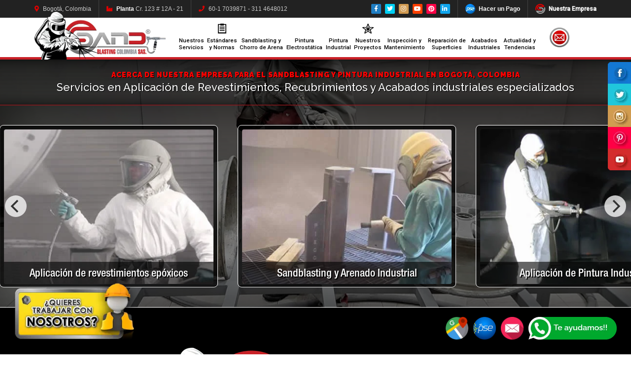

--- FILE ---
content_type: text/html; charset=utf-8
request_url: https://www.sandblastingcolombia.com/sandblasting-granallado-y-chorro-de-arena-en-bogota-colombia/pintura-en-polvo-electrostatica-y-servicios-en-acabados-industriales
body_size: 49718
content:
<!doctype html><html lang=es-co dir=ltr><head><meta charset=utf-8><meta name=viewport content="width=device-width, initial-scale=1, shrink-to-fit=no"><meta name=lang content=es /><meta name=google content=notranslate /><meta name=document-class content=Completed /><meta name=document-rights content="Public Domain"/><meta name=document-type content=Public /><meta name=document-rating content=General /><meta name=document-distribution content=Global /><meta name=document-state content=Dynamic /><meta name=cache-control content=Public /><meta name=revisit-after content="1 day"/><meta name=language content=Spanish /><meta name=dc.language content=es><meta name=dc.source content=https://www.sandblastingcolombia.com><meta name=geo.region content=CO-DC /><meta name=geo.placename content=Bogotá /><meta name=geo.position content="4.623511, -74.116754"/><meta name=icbm content="4.623511, -74.116754"/><link rel=canonical href=https://www.sandblastingcolombia.com/sandblasting-granallado-y-chorro-de-arena-en-bogota-colombia/pintura-en-polvo-electrostatica-y-servicios-en-acabados-industriales><base href=https://www.sandblastingcolombia.com/sandblasting-granallado-y-chorro-de-arena-en-bogota-colombia/pintura-en-polvo-electrostatica-y-servicios-en-acabados-industriales /><meta http-equiv=content-type content="text/html; charset=utf-8"/><meta name=keywords content="sandblasting bogotá, sandblasting colombia, granallado, samblasteado, arena para sand blast, samblasteadora, samblasteo, tipos de sandblasting, maquina de sand blast, chorro de arena, samblastiar, tipos de arena para sandblasting, maquina sand blast, tipos de abrasivos, Bogotá, Colombia"/><meta name=rights content="Sandblasting Colombia SAS."/><meta name=robots content=index,follow,snippet,archive,odp,ydir,imageindex /><meta name=author content="Sandblasting Colombia SAS."/><meta name=xreference content="Sandblasting Colombia SAS."/><meta name=description content="Nuestras máquinas de limpieza con chorro de arena, granallado y arenado utilizan técnicas de última tecnología para el sandblasting en Bogotá Colombia"/><meta name=generator content="Montajes, Ingeniería y Construcción. MIC SAS. Bogotá, Colombia"/><title>Sandblasting, Chorro de Arena, Granallado y Pintura - Sandblasting Bogotá Colombia</title><link href=/images/favicon_sandblasting.png rel="shortcut icon" type=image/vnd.microsoft.icon /><link href="https://www.sandblastingcolombia.com/component/search/?Itemid=254&amp;format=opensearch" rel=search title="Buscar Sandblasting Bogotá Colombia" type=application/opensearchdescription+xml /><link href=/components/com_sppagebuilder/assets/css/font-awesome-5.min.css?5288bb765491cb7b0a3ac154d0d78006 rel=stylesheet /><link href=/components/com_sppagebuilder/assets/css/font-awesome-v4-shims.css?5288bb765491cb7b0a3ac154d0d78006 rel=stylesheet /><link href=/components/com_sppagebuilder/assets/css/animate.min.css?5288bb765491cb7b0a3ac154d0d78006 rel=stylesheet /><link href=/components/com_sppagebuilder/assets/css/sppagebuilder.css?5288bb765491cb7b0a3ac154d0d78006 rel=stylesheet /><link href="//fonts.googleapis.com/css?family=Libre Baskerville:100,100i,300,300i,400,400i,500,500i,700,700i,900,900i&amp;subset=latin" rel=stylesheet /><link href="//fonts.googleapis.com/css?family=Raleway:100,100i,300,300i,400,400i,500,500i,700,700i,900,900i&amp;subset=latin" rel=stylesheet /><link href=/templates/shaper_restora/css/bootstrap.min.css rel=stylesheet /><link href=/templates/shaper_restora/css/font-awesome.min.css rel=stylesheet /><link href=/templates/shaper_restora/css/fondos.css rel=stylesheet /><link href=/templates/shaper_restora/css/template.css rel=stylesheet /><link href=/templates/shaper_restora/css/presets/preset1.css rel=stylesheet /><link href=/templates/shaper_restora/css/custom.css rel=stylesheet /><link href=/components/com_djtabs/assets/css/style.css?8f38fd8e3c98c4c0f7d58d9590ad8968 rel=stylesheet /><link href=/components/com_djtabs/assets/css/default/default-theme.css rel=stylesheet /><link href="/media/djmegamenu/themes/custom160.css?v=4.0.0.pro" rel=stylesheet /><link href="/modules/mod_djmegamenu/assets/css/animations.css?v=4.0.0.pro" rel=stylesheet /><link rel=stylesheet href=/media/com_jchoptimize/cache/css/2c2ecc43d19aadb84c692cec2dd21d31.css /><link href="/media/djmegamenu/themes/custom159.css?v=4.0.0.pro" rel=stylesheet /><link href="/media/djmegamenu/themes/custom161.css?v=4.0.0.pro" rel=stylesheet /><link rel=stylesheet href=/media/com_jchoptimize/cache/css/5812fe3be5aa1e68bcd72f3dfbad5a5c.css /> <script type=application/json class="joomla-script-options new">{"csrf.token":"46965635e7dfa3565a4dd5a54e9878fb","system.paths":{"root":"","base":""}}</script><meta property=og:title content="Sandblasting, Chorro de Arena, Granallado y Pintura"/><meta property=og:type content=website /><meta property=og:url content=https://www.sandblastingcolombia.com/sandblasting-granallado-y-chorro-de-arena-en-bogota-colombia/pintura-en-polvo-electrostatica-y-servicios-en-acabados-industriales /><meta property=og:site_name content="Sandblasting Bogotá Colombia"/><meta name=twitter:card content=summary /><meta name=twitter:site content="Sandblasting Bogotá Colombia"/><meta name=google-site-verification content=1YPqrDrAYPaMJ_2dvk_-tQpyhFJaBvLOdr86AmA-_RU /></head><body class="site helix-ultimate com-sppagebuilder view-page layout-default task-none itemid-254 es-co ltr sticky-header layout-fluid offcanvas-init offcanvs-position-right fondo_nuestra_empresa"><div class=dj-offcanvas-wrapper><div class=dj-offcanvas-pusher><div class=dj-offcanvas-pusher-in><div class=body-wrapper><div class=body-innerwrapper><section id=sp-top-menu><div class=row><div id=sp-top1 class="col-6 col-sm-6 col-md-6 col-lg-7 col-xl-6 "><div class="sp-column "><div class="sp-module "><div class=sp-module-content><div class=custom><div class=direccion_oficina_1><ul> <li><a href=/envianos-tus-mensajes-a-estructuras-metalicas-bogota-colombia title="Dirección Oficina Montajes, Ingeniería y Construcción SAS. Estructuras Metálicas en Colombia"><i class="fas fa-map-marker-alt"></i> Bogotá, Colombia</a></li> </ul> </div><div class=direccion_planta_1><ul> <li><a href=/envianos-tus-mensajes-a-estructuras-metalicas-bogota-colombia title="Dirección Planta Montajes, Ingeniería y Construcción SAS. Estructuras Metálicas en Colombia"><i class="fa fa-industry"></i> <span>Planta</span> Cr. 123 # 12A - 21</a></li> </ul> </div><div class=telefonos><ul> <li><a href=/envianos-tus-mensajes-a-estructuras-metalicas-bogota-colombia title="Contáctenos en los teléfonos de Estructuras Metálicas Bogotá, Colombia"> <i class="fa fa-phone"></i> 60-1 7039871 - 311 4648012</a></li> </ul> </div></div></div></div></div></div><div id=sp-top2 class="col-6 col-sm-6 col-md-6 col-lg-5 col-xl-6 "><div class="sp-column "><div class="sp-module "><div class=sp-module-content><div class=custom><div class=search_2><ul> <li><a href="/chorro-abrasivo-sandblasting-y-aplicacion-de-recubrimientos-en-bogota-colombia?searchword=&searchphrase=all" title="Encuentra todo en servicios de sandblasting, pintura electrostática y acabados industriales en Sandblasting colombia SAS. en Bogotá"><img src=/images/inicio/cabezote/button_search_2.png width=16 height=16 /></a></li> </ul> </div><div class=telefono_fijo_1><ul> <li><a href=/envianos-tus-mensajes-a-nuestra-empresa-de-sandblasting-y-pintura-en-bogota title="Teléfonos de Contacto Sandblasting Colombia SAS. en Bogotá"> <i class="fa fa-phone"></i> 60-1 7039871</a></li> </ul> </div><div class=telefono_fijo_2><ul> <li><a href=/envianos-tus-mensajes-a-nuestra-empresa-de-sandblasting-y-pintura-en-bogota title="Teléfonos de Contacto Sandblasting Colombia SAS. en Bogotá"> <i class="fa fa-phone"></i> (57) 60-1 7039871</a></li> </ul> </div><div class=nosotros><ul class="sp-megamenu-parent menu-animation-fade-down d-none d-lg-block"> <li class="sp-menu-item sp-has-child"> <a style=font-size:12px!important;><img src=/images/inicio/cabezote/icono_sandblasting_colombia.png class=bot_hacer_un_pago alt="Sandblasting Colombia SAS. Bogotá. Sandblasting, Chorro de Arena, Pintura en polvo electrostática y Acabados Industriales" title="Sandblasting Colombia SAS. Bogotá. Sandblasting, Chorro de Arena, Pintura en polvo electrostática y Acabados Industriales" longdesc="Sandblasting Colombia SAS. Bogotá. Sandblasting, Chorro de Arena, Pintura en polvo electrostática y Acabados Industriales" style="margin-top:1px!important; height:20px!important; width:20px!important;" width=100 height=100 /><strong>Nuestra Empresa</strong></a> <div class="sp-dropdown sp-dropdown-main sp-menu-right"><div class=sp-dropdown-inner><ul class=sp-dropdown-items> <li class=sp-menu-item><a class=enlace_punto href=/sandblasting-granallado-y-chorro-de-arena-en-bogota-colombia/pintura-en-polvo-electrostatica-y-servicios-en-acabados-industriales title="Empresa prestadora de servicios de Sandblasting, Granallado, Pintura en Polvo Electrostática y Acabados Industriales en Bogotá, Colombia">Todo acerca de Nuestra Empresa</a></li> <li class=sp-menu-item><a class=enlace_punto href=/sandblasting-granallado-y-chorro-de-arena-en-bogota-colombia/politicas-de-privacidad-y-proteccion-de-datos-de-sandblasting-colombia title="Políticas y Protección de datos de nuestros usuarios en nuestra empresa de Sandblasting y Pintura en Polvo Electrostática en Bogotá, Colombia">Políticas y Protección de Datos de Nuestros Usuarios</a></li> <li class=sp-menu-item><a class=enlace_punto href=/sandblasting-granallado-y-chorro-de-arena-en-bogota-colombia/trabaja-en-nuestra-empresa-de-sandblasting-y-pintura-electrostaica-en-bogota title="Trabaja en Nuestra Empresa Sandblasting Colombia SAS. en Bogotá. Servicios de Sandblasting y Acabados Industriales en Superficies y Estructuras Metálicas">Trabaja con Nosotros</a></li> <li class=sp-menu-item><a class=enlace_punto href=/sandblasting-granallado-y-chorro-de-arena-en-bogota-colombia/preguntas-quejas-reclamos-y-sugerencias title="Preguntas, Quejas, Reclamos y Sugerencias. Sandblasting Colombia SAS. en Bogotá">Preguntas, Quejas, Reclamos y Sugerencias (PQR).</a></li> <li class=sp-menu-item style=display:none!important;><a class=enlace_punto href=/sandblasting-granallado-y-chorro-de-arena-en-bogota-colombia/actualidad-noticias-eventos-y-publicaciones-de-sandblasting-colombia-sas title="Actualidad, Noticias, Eventos y Publicaciones en nuestra empresa Sandblasting Colombia SAS. en Bogotá">Actualidad, Noticias, Eventos y Publicaciones de Sandblasting Colombia SAS.</a></li> </ul> </div> </div> </li> </ul> </div><div class=noticias><ul> <li><a href=/sandblasting-granallado-y-chorro-de-arena-en-bogota-colombia/actualidad-noticias-eventos-y-publicaciones-de-sandblasting-colombia-sas title="Actualidad, Noticias, Eventos y Publicaciones en nuestra empresa Sandblasting Colombia SAS. en Bogotá"> <i class="fa fa-book"></i> Actualidad</a></li> </ul> </div><div class=hacer_un_pago><ul> <li><a href=https://checkout.wompi.co/l/VPOS_WKsRiT title="Pagos Seguros en Línea PSE para Montajes, Ingeniería y Construcción. MIC SAS. Bogotá, Colombia" class=pagos target=_blank> <img src=/images/inicio/cabezote/icono_pse_arriba.png class=bot_hacer_un_pago alt="Pagos Seguros en Línea PSE para Montajes, Ingeniería y Construcción. MIC SAS. Bogotá, Colombia" title="Pagos Seguros en Línea PSE para Montajes, Ingeniería y Construcción. MIC SAS. Bogotá, Colombia" longdesc="Pagos Seguros en Línea PSE para Montajes, Ingeniería y Construcción. MIC SAS. Bogotá, Colombia" style="margin-top:1px!important; height:20px!important; width:20px!important;" width=20 height=20 /> Hacer un Pago</a></li> </ul> </div><div class=redes><ul> <li><a href=https://www.facebook.com/sandblastingcolombia title="Facebook Sandblasting Colombia SAS." target=_blank> <i class="fa fa-facebook"></i></a></li> <li><a href=https://twitter.com/Sandblastcol title="Twitter Sandblasting Colombia SAS." target=_blank> <i class="fa fa-twitter"></i></a></li> <li><a href=https://www.instagram.com/sandblasting_colombia_sas/ title="Instagram Sandblasting Colombia SAS." target=_blank> <i class="fa fa-instagram"></i></a></li> <li><a href=https://www.youtube.com/channel/UCAgZt0mpJX9udu5irZbjqzg title="Youtube Sandblasting Colombia SAS." target=_blank> <i class="fa fa-youtube"></i></a></li> <li><a href=https://co.pinterest.com/sandblastingcolombia/ title="Pinterest Sandblasting Colombia SAS." target=_blank> <i class="fa fa-pinterest"></i></a></li> <li><a href="https://www.linkedin.com/in/andres-contreras-bb5bb6182?originalSubdomain=co" title="Linkedin Sandblasting Colombia SAS." target=_blank> <i class="fa fa-linkedin"></i></a></li> </ul> </div></div></div></div></div></div></div></section><header id=sp-header><div class=row><div id=sp-logo class="col-8 col-sm-10 col-md-10 col-lg-3 col-xl-4 "><div class="sp-column "><div class="sp-module "><div class=sp-module-content><div class=custom> <a href=https://www.sandblastingcolombia.com/ title="Sandblasting Bogotá Colombia. Pintura en Polvo Electrostática y Limpieza Abrasiva Industrial" class=logo-image-1> <img src=/images/inicio/cabezote/logo_sandblasting_bogota_colombia.webp alt="Sandblasting Bogotá Colombia. Pintura en Polvo Electrostática y Limpieza Abrasiva Industrial" title="Sandblasting Bogotá Colombia. Pintura en Polvo Electrostática y Limpieza Abrasiva Industrial" longdesc="Sandblasting Bogotá Colombia. Pintura en Polvo Electrostática y Limpieza Abrasiva Industrial" width=600 height=221 /> </a> <a href=https://www.sandblastingcolombia.com/ title="Sandblasting Bogotá Colombia. Pintura en Polvo Electrostática y Limpieza Abrasiva Industrial" class=logo-image-2> <img src=/images/inicio/cabezote/logo_sandblasting_bogota_colombia_2.webp alt="Sandblasting Bogotá Colombia. Pintura en Polvo Electrostática y Limpieza Abrasiva Industrial" title="Sandblasting Bogotá Colombia. Pintura en Polvo Electrostática y Limpieza Abrasiva Industrial" longdesc="Sandblasting Bogotá Colombia. Pintura en Polvo Electrostática y Limpieza Abrasiva Industrial" width=600 height=185 /> </a></div></div></div><div class=logo><a href=/><img class=logo-image src=/templates/shaper_restora/images/presets/preset1/logo.svg alt="Sandblasting Bogotá Colombia"></a></div></div></div><div id=sp-menu class="col-2 col-sm-1 col-md-1 col-lg-5 col-xl-7 "><div class="sp-column "><nav class=sp-megamenu-wrapper role=navigation><a id=offcanvas-toggler aria-label=Navigation class="offcanvas-toggler-right d-block d-lg-none" href=#><i class="fa fa-bars" aria-hidden=true title=Navigation></i></a><ul class="sp-megamenu-parent menu-animation-fade-down d-none d-lg-block"><li class=sp-menu-item><a class=boton_inicio href=https://www.sandblastingcolombia.com/ title="Sandblasting, Pintura en Polvo Electrostática, Acabados y Recubrimientos Industriales en Bogotá, Colombia"><img src=/images/inicio/cabezote/icono_en_blanco.png alt=Inicio width=140 height=128 /><span class=image-title>Inicio</span> </a></li><li class="sp-menu-item sp-has-child boton_nosotros_submenu active"><a class="enlace_desactivado boton_nosotros" href=/><img src=/images/inicio/cabezote/icono_en_blanco.png alt="Acerca de Nosotros" width=140 height=128 /><span class=image-title>Acerca de Nosotros</span> </a><div class="sp-dropdown sp-dropdown-main sp-menu-right" style="width: 240px;"><div class=sp-dropdown-inner><ul class=sp-dropdown-items><li class="sp-menu-item current-item active"><a class=enlace_punto href=https://www.sandblastingcolombia.com/sandblasting-granallado-y-chorro-de-arena-en-bogota-colombia/pintura-en-polvo-electrostatica-y-servicios-en-acabados-industriales title="Acerca de nuestra empresa Sandblasting y Pintura en Polvo en Bogotá, Colombia">Nuestra Empresa</a></li><li class=sp-menu-item><a class=enlace_punto href=https://www.sandblastingcolombia.com/sandblasting-granallado-y-chorro-de-arena-en-bogota-colombia/politicas-de-privacidad-y-proteccion-de-datos-de-sandblasting-colombia title="Políticas de privacidad y protección de datos. Sandblasting y Pintura Bogotá, Colombia">Políticas de privacidad y protección de datos</a></li><li class=sp-menu-item><a class=enlace_punto href=https://www.sandblastingcolombia.com/sandblasting-granallado-y-chorro-de-arena-en-bogota-colombia/trabaja-en-nuestra-empresa-de-sandblasting-y-pintura-electrostaica-en-bogota title="Trabaja en nuestra empresa para el sandblasting y aplicaciópn de recubrimientos industriales en Bogotá, Colombia">Trabaja con Nosotros</a></li><li class=sp-menu-item><a class=enlace_punto href=/sandblasting-granallado-y-chorro-de-arena-en-bogota-colombia/preguntas-quejas-reclamos-y-sugerencias title="Envíanos tus preguntas, quejas, reclamos o sugerencias en nuestro buzón de correo de Sandblasting Colombia SAS. en Bogotá">Preguntas, Quejas, Reclamos y Sugerencias</a></li></ul></div></div></li><li class="sp-menu-item sp-has-child boton_nuestros_servicios_submenu"><a class="enlace_desactivado boton_nuestros_servicios" href=/><img src=/images/inicio/cabezote/icono_en_blanco.png alt="Nuestros Servicios" width=140 height=128 /><span class=image-title>Nuestros Servicios</span> </a><div class="sp-dropdown sp-dropdown-main sp-menu-right" style="width: 240px;"><div class=sp-dropdown-inner><ul class=sp-dropdown-items><li class=sp-menu-item><a class=enlace_punto href=https://www.sandblastingcolombia.com/acabados-pintura-granallado-sandblasting-y-chorro-de-arena/catalogo-de-servicios-en-bogota-colombia title="Catálogo de nuestros servicios en sandblasting, pintura industrial y pintura electrostática en Bogotá, Colombia">Catálogo de Servicios en general</a></li><li class=sp-menu-item><a class=enlace_punto href=https://www.sandblastingcolombia.com/acabados-pintura-granallado-sandblasting-y-chorro-de-arena/algunas-areas-donde-es-util-la-limpieza-y-pulido-chorro-de-arena title="Áreas y mercados principales donde es útil el Chorro de Arena o Arenado en Bogotá, Colombia">Algunas áreas donde es útil la limpieza y pulido Chorro de Arena</a></li><li class=sp-menu-item><a class=enlace_punto href=https://www.sandblastingcolombia.com/acabados-pintura-granallado-sandblasting-y-chorro-de-arena/samblasteado-automotriz-y-limpieza-abrasiva-en-bogota-colombia title="Servicios de limpieza industrial abrasiva con sandblasting o arenado en automóviles, autopartes y chásis en Bogotá, Colombia">Chorro de Arena y Samblasteado en Automóviles, Autopartes y Chasis</a></li><li class=sp-menu-item><a class=enlace_punto href=https://www.sandblastingcolombia.com/acabados-pintura-granallado-sandblasting-y-chorro-de-arena/arenado-y-limpieza-abrasiva-de-maquinaria-pesada-en-bogota-colombia title="Limpieza abrasiva industrial con arena o sandblasting para piezas industriales, maquinaria pesada y vehículos pesados en Bogotá, Colombia">Chorreado y Limpieza Abrasiva en Maquinaria Pesada</a></li><li class=sp-menu-item><a class=enlace_punto href=/acabados-industriales-y-pintura-industrial/servicios-en-aplicacion-de-revestimientos-y-recubrimientos-industriales-en-bogota-colombia title="Limpieza abrasiva industrial con arena o sandblasting para piezas industriales, maquinaria pesada y vehículos pesados en Bogotá, Colombia">Pintura Industrial, Comercial y Recubrimientos Industriales</a></li><li class=sp-menu-item><a class=enlace_punto href=https://www.sandblastingcolombia.com/acabados-pintura-granallado-sandblasting-y-chorro-de-arena/arenado-y-samblasteado-de-maquinaria-industrial-en-bogota-colombia title="Voladura, Samblasteado y Chorro de Arena de Maquinaria Industrial en Bogotá, Colombia">Voladura y Samblasteado de Maquinaria Industrial</a></li><li class=sp-menu-item><a class=enlace_punto href=https://www.sandblastingcolombia.com/acabados-pintura-granallado-sandblasting-y-chorro-de-arena/remocion-de-oxido-y-eliminacion-de-corrosion-en-estructuras-en-bogota-colombia title="Remoción del Óxido en superficies metálicas en Bogotá, Colombia">Remoción de Óxido</a></li><li class=sp-menu-item><a class=enlace_punto href=https://www.sandblastingcolombia.com/acabados-pintura-granallado-sandblasting-y-chorro-de-arena/limpieza-con-chorro-abrasivo-de-metal-y-estructuras-de-acero-en-bogota-colombia title="Limpieza abrasiva a presión en Metales, Acero Estructural y Estructuras Metálicas en Bogotá">Limpieza abrasiva a presión en Metales y Acero Estructural</a></li><li class=sp-menu-item><a class=enlace_punto href=https://www.sandblastingcolombia.com/acabados-pintura-granallado-sandblasting-y-chorro-de-arena/eliminacion-de-graffitis-de-muros-y-fachadas-en-bogota-colombia title="Eliminación de Graffitis, Pintura y Rayaduras en muros, paredes y estructuras de concreto y metal en Bogotá, Colombia">Eliminación de Graffitis</a></li><li class=sp-menu-item><a class=enlace_punto href=https://www.sandblastingcolombia.com/acabados-pintura-granallado-sandblasting-y-chorro-de-arena/limpieza-con-chorro-abrasivo-y-arenado-en-motores-en-bogota-colombia title="Sandblasting en Motores y Partes de Ingeniería en Bogotá, Colombia">Sandblasting en Motores y Partes de Ingeniería</a></li><li class=sp-menu-item><a class=enlace_punto href=https://www.sandblastingcolombia.com/acabados-pintura-granallado-sandblasting-y-chorro-de-arena/pintura-en-polvo-electrostatica-curada-en-horno-en-bogota-colombia title="Servicios de Recubrimiento con Pintura Electrostática en Polvo en Bogotá, Colombia">Servicios de Recubrimiento con Pintura en Polvo</a></li></ul></div></div></li><li class="sp-menu-item boton_estandares_submenu"><a class="enlace_desactivado boton_estandares" href=/><img src=/images/inicio/cabezote/icono_en_blanco.png alt="Estándares y Normas" width=140 height=128 /><span class=image-title>Estándares y Normas</span> </a></li><li class="sp-menu-item sp-has-child boton_sandblasting_submenu"><a class="enlace_desactivado boton_sandblasting" href=/><img src=/images/inicio/cabezote/icono_en_blanco.png alt="Sandblasting y Chorro de Arena" width=140 height=128 /><span class=image-title>Sandblasting y Chorro de Arena</span> </a><div class="sp-dropdown sp-dropdown-main sp-menu-right" style="width: 240px;"><div class=sp-dropdown-inner><ul class=sp-dropdown-items><li class=sp-menu-item><a class=enlace_punto href=https://www.sandblastingcolombia.com/sandblasting-chorro-de-arena-y-granallado/usos-y-aplicaciones title="Usos y aplicaciones del sandblasintg y chorro de arena en Bogotá, Colombia">Usos y Aplicaciones</a></li><li class=sp-menu-item><a class=enlace_punto href=https://www.sandblastingcolombia.com/sandblasting-chorro-de-arena-y-granallado/tipos-de-materiales-abrasivos-para-el-samblasteo-y-limpieza-en-bogota-colombia title="Tipos de Materiales Abrasivos y Maquinaria para el Samblasteado con Arena en Bogotá, Colombia">Tipos de Materiales Abrasivos y Maquinaria para el Samblasteado</a></li><li class=sp-menu-item><a class=enlace_punto href=https://www.sandblastingcolombia.com/sandblasting-chorro-de-arena-y-granallado/chorreado-abrasivo-en-estructuras-de-acero-y-metal-en-bogota-colombia title="Chorreado abrasivo y sandblasting en estructuras de Acero y Metal en Bogotá, Colombia">Chorreado abrasivo en estructuras de Acero y Metal</a></li><li class=sp-menu-item><a class=enlace_punto href=https://www.sandblastingcolombia.com/sandblasting-chorro-de-arena-y-granallado/restauracion-y-samblasteado-de-piezas-y-estructuras-de-madera-en-bogota-colombia title="Restauración y samblasteado de elementos y estructuras de Madera en Bogotá, Colombia">Restauración y samblasteado de elementos y estructuras de Madera</a></li><li class=sp-menu-item><a class=enlace_punto href=https://www.sandblastingcolombia.com/sandblasting-chorro-de-arena-y-granallado/limpieza-abrasiva-de-muros-y-fachadas-de-casas-y-edificios-en-bogota-colombia title="Limpieza abrasiva y sandblasting en fachadas de hormigón, concreto, ladrillo y demás en Bogotá, Colombia">Limpieza abrasiva en fachadas de hormigón, concreto, ladrillo y demás</a></li><li class=sp-menu-item><a class=enlace_punto href=https://www.sandblastingcolombia.com/sandblasting-chorro-de-arena-y-granallado/samblasteo-automotriz-limpieza-abrasiva-de-carros-y-motos-en-bogota-colombia title="Sandblasting, Chorro de Arena y Limpieza abrasiva Automotriz y en Motocicletas en Bogotá, Colombia">Sandblasting y Limpieza abrasiva Automotriz y en Motocicletas</a></li><li class=sp-menu-item><a class=enlace_punto href=https://www.sandblastingcolombia.com/sandblasting-chorro-de-arena-y-granallado/limpieza-abrasiva-y-arenado-de-camiones-y-vehiculos-de-carga-en-bogota-colombia title="Sandblasting y Chorro de Arena en Camiones, Tractocamiones y Vehículos de Carga Pesada en Bogotá, Colombia">Sandblasting en Camiones y Vehículos de Carga Pesada</a></li><li class=sp-menu-item><a class=enlace_punto href=https://www.sandblastingcolombia.com/sandblasting-chorro-de-arena-y-granallado/limpieza-con-chorro-abrasivo-y-arenado-en-bogota-colombia title="Características, Ventajas y tipos de Limpieza abrasiva a presión con arena en Bogotá, Colombia">Características, Ventajas y tipos de Limpieza abrasiva a presión</a></li><li class=sp-menu-item><a class=enlace_punto href=https://www.sandblastingcolombia.com/sandblasting-chorro-de-arena-y-granallado/diferencias-entre-samblasteado-granallado-y-arenado-en-bogota-colombia title="Diferencias entre las técnicas de Sandblasting y Granallado en Bogotá, Colombia">Diferencias entre Sandblasting y Granallado</a></li><li class=sp-menu-item><a class=enlace_punto href=https://www.sandblastingcolombia.com/sandblasting-chorro-de-arena-y-granallado/indumentaria-implementos-y-arenadoras-industriales-en-bogota-colombia title="Maquinaria, Equipamiento y Seguridad en nuestros procesos de Sandblasting en Bogotá, Colombia">Maquinaria, Equipamiento y Seguridad en nuestros procesos de Sandblasting</a></li></ul></div></div></li><li class="sp-menu-item sp-has-child boton_electrostatica_submenu"><a class="enlace_desactivado boton_electrostatica" href=/><img src=/images/inicio/cabezote/icono_en_blanco.png alt="Pintura Electrostática" width=140 height=128 /><span class=image-title>Pintura Electrostática</span> </a><div class="sp-dropdown sp-dropdown-main sp-menu-right" style="width: 240px;"><div class=sp-dropdown-inner><ul class=sp-dropdown-items><li class="sp-menu-item sp-has-child"><a class="enlace_punto enlace_desactivado" href=/>Fundamentos de la Pintura en Polvo aplicada por Electrostática</a><div class="sp-dropdown sp-dropdown-sub sp-menu-right" style="width: 240px;"><div class=sp-dropdown-inner><ul class=sp-dropdown-items><li class=sp-menu-item><a class=enlace_punto href=https://www.sandblastingcolombia.com/pintura-electrostatica/fundamentos-de-la-pintura-en-polvo-aplicada-por-electrostatica/que-es-la-pintura-en-polvo-electrostatica>¿Qué es la Pintura en Polvo Electrostática?</a></li><li class=sp-menu-item><a class=enlace_punto href=https://www.sandblastingcolombia.com/pintura-electrostatica/fundamentos-de-la-pintura-en-polvo-aplicada-por-electrostatica/introduccion-a-los-acabados-por-pulverizacion-electrostatica>Introducción a los Acabados por Pulverización Electrostática</a></li><li class=sp-menu-item><a class=enlace_punto href=https://www.sandblastingcolombia.com/pintura-electrostatica/fundamentos-de-la-pintura-en-polvo-aplicada-por-electrostatica/que-puedo-pintar-con-recubrimiento-en-polvo-electrostatico>¿Qué puedo pintar con Recubrimiento en Polvo Electrostático?</a></li></ul></div></div></li><li class="sp-menu-item sp-has-child"><a class="enlace_punto enlace_desactivado" href=/>Ventajas y Beneficios</a><div class="sp-dropdown sp-dropdown-sub sp-menu-right" style="width: 240px;"><div class=sp-dropdown-inner><ul class=sp-dropdown-items><li class=sp-menu-item><a class=enlace_punto href=https://www.sandblastingcolombia.com/pintura-electrostatica/ventajas-y-beneficios/como-funciona-y-cual-es-el-impacto-operacional-de-la-pintura-en-polvo>¿Cómo funciona y cuál es el impacto operacional de la Pintura en Polvo?</a></li><li class=sp-menu-item><a class=enlace_punto href=https://www.sandblastingcolombia.com/pintura-electrostatica/ventajas-y-beneficios/pintura-en-polvo-vs-pintura-humeda>Pintura en Polvo VS. Pintura Húmeda</a></li></ul></div></div></li><li class="sp-menu-item sp-has-child"><a class="enlace_punto enlace_desactivado" href=/>Clases, Tipos, Colores y Texturas</a><div class="sp-dropdown sp-dropdown-sub sp-menu-right" style="width: 240px;"><div class=sp-dropdown-inner><ul class=sp-dropdown-items><li class=sp-menu-item><a class=enlace_punto href=https://www.sandblastingcolombia.com/pintura-electrostatica/clases-tipos-colores-y-texturas/que-tipos-de-pintura-en-polvo-electrostatica-hay>¿Qué tipos de Pintura en Polvo Electrostática hay?</a></li><li class=sp-menu-item><a class=enlace_punto href=https://www.sandblastingcolombia.com/pintura-electrostatica/clases-tipos-colores-y-texturas/pintura-electrostatica-con-efecto-metalico-o-metalizado>Pintura Electrostática con Efecto Metálico o Metalizado</a></li></ul></div></div></li><li class="sp-menu-item sp-has-child"><a class="enlace_punto enlace_desactivado" href=/>Tips, Consejos y Trucos</a><div class="sp-dropdown sp-dropdown-sub sp-menu-right" style="width: 240px;"><div class=sp-dropdown-inner><ul class=sp-dropdown-items><li class=sp-menu-item><a class=enlace_punto href=https://www.sandblastingcolombia.com/pintura-electrostatica/tips-consejos-y-trucos/asegurando-el-mayor-exito-de-su-proyecto-en-pintura-electrostatica>Asegurando el mayor éxito de su Proyecto en Pintura Electrostatica</a></li></ul></div></div></li><li class="sp-menu-item sp-has-child"><a class="enlace_punto enlace_desactivado" href=/>Planeación, Procedimientos y Aplicación</a><div class="sp-dropdown sp-dropdown-sub sp-menu-right" style="width: 240px;"><div class=sp-dropdown-inner><ul class=sp-dropdown-items><li class=sp-menu-item><a class=enlace_punto href=https://www.sandblastingcolombia.com/pintura-electrostatica/planeacion-procedimientos-y-aplicacion/metodos-de-aplicacion-de-la-pintura-electrostatica-mas-comunes>Métodos de Aplicación de la Pintura Electrostática más comunes</a></li><li class=sp-menu-item><a class=enlace_punto href=https://www.sandblastingcolombia.com/pintura-electrostatica/planeacion-procedimientos-y-aplicacion/procedimientos-operativos-en-la-aplicacion-de-recubrimiento-con-pintura-electrostatica>Procedimientos Operativos en la Aplicación de Recubrimiento con Pintura Electrostática</a></li></ul></div></div></li><li class="sp-menu-item sp-has-child"><a class="enlace_punto enlace_desactivado" href=/>La Pintura Electrostática y el Medioambiente</a><div class="sp-dropdown sp-dropdown-sub sp-menu-right" style="width: 240px;"><div class=sp-dropdown-inner><ul class=sp-dropdown-items><li class=sp-menu-item><a class=enlace_punto href=https://www.sandblastingcolombia.com/pintura-electrostatica/la-pintura-electrostatica-y-el-medioambiente/impacto-medioambiental-de-los-recubrimientos-en-polvo>Impacto Medioambiental de los Recubrimientos en Polvo</a></li></ul></div></div></li><li class="sp-menu-item sp-has-child"><a class="enlace_punto enlace_desactivado" href=/>Mercados Clave para su Aplicación</a><div class="sp-dropdown sp-dropdown-sub sp-menu-right" style="width: 240px;"><div class=sp-dropdown-inner><ul class=sp-dropdown-items><li class=sp-menu-item><a class=enlace_punto href=https://www.sandblastingcolombia.com/pintura-electrostatica/mercados-clave-para-su-aplicacion/areas-e-industrias-en-las-que-se-utilizan-los-recubrimientos-en-polvo>Áreas e Industrias en las que se utilizan los Recubrimientos en Polvo</a></li><li class=sp-menu-item><a class=enlace_punto href=https://www.sandblastingcolombia.com/pintura-electrostatica/mercados-clave-para-su-aplicacion/uso-arquitectonico-de-los-recubrimientos-electrostaticos>Uso Arquitectónico de los Recubrimientos Electrostáticos</a></li><li class=sp-menu-item><a class=enlace_punto href=https://www.sandblastingcolombia.com/pintura-electrostatica/mercados-clave-para-su-aplicacion/pintura-electrostatica-sobre-madera>Pintura Electrostática sobre Madera</a></li><li class=sp-menu-item><a class=enlace_punto href=https://www.sandblastingcolombia.com/pintura-electrostatica/mercados-clave-para-su-aplicacion/recubrimiento-con-pintura-en-polvo-sobre-automoviles-vehiculos-de-carga-y-motos>Recubrimiento con Pintura en Polvo sobre Automóviles, Vehículos de Carga y Motos</a></li></ul></div></div></li><li class="sp-menu-item sp-has-child"><a class="enlace_punto enlace_desactivado" href=/>Estándares, Normas y Control de Calidad</a><div class="sp-dropdown sp-dropdown-sub sp-menu-right" style="width: 240px;"><div class=sp-dropdown-inner><ul class=sp-dropdown-items><li class=sp-menu-item><a class=enlace_punto href=https://www.sandblastingcolombia.com/pintura-electrostatica/estandares-normas-y-control-de-calidad/que-estandares-se-necesitan-para-el-recubrimiento-de-polvo-electrostatico title="¿Qué estándares se necesitan para el recubrimiento con pintura en polvo electrostática en Bogotá?">¿Qué estándares se necesitan para el recubrimiento de polvo electrostático?</a></li></ul></div></div></li><li class="sp-menu-item sp-has-child"><a class="enlace_punto enlace_desactivado" href=/>Problemas más comunes y Preguntas Frecuentes</a><div class="sp-dropdown sp-dropdown-sub sp-menu-right" style="width: 240px;"><div class=sp-dropdown-inner><ul class=sp-dropdown-items><li class=sp-menu-item><a class=enlace_punto href=https://www.sandblastingcolombia.com/pintura-electrostatica/problemas-mas-comunes-y-preguntas-frecuentes/problemas-mas-comunes-con-los-recubrimientos-de-pintura-en-polvo>Problemas más comunes con los Recubrimientos de Pintura en Polvo</a></li></ul></div></div></li><li class=sp-menu-item><a class=enlace_punto href=https://www.sandblastingcolombia.com/pintura-electrostatica/tendencias-en-pintura-electrostatica>Tendencias en Pintura Electrostática</a></li></ul></div></div></li><li class="sp-menu-item sp-has-child boton_pintura_industrial_submenu"><a class="enlace_desactivado boton_pintura_industrial" href=/><img src=/images/inicio/cabezote/icono_en_blanco.png alt="Pintura Industrial" width=140 height=128 /><span class=image-title>Pintura Industrial</span> </a><div class="sp-dropdown sp-dropdown-main sp-menu-right" style="width: 240px;"><div class=sp-dropdown-inner><ul class=sp-dropdown-items><li class=sp-menu-item><a class=enlace_punto href=https://www.sandblastingcolombia.com/pintura-industrial/informacion-y-conceptos-basicos-de-la-pintura-industrial title="Pintura, Acabados y Aplicación de Revestimientos Industriales en Bogotá, Colombia">Información y Conceptos básicos de la Pintura Industrial</a></li><li class=sp-menu-item><a class=enlace_punto href=https://www.sandblastingcolombia.com/pintura-industrial/nuestros-servicios-en-pintura-comercial-e-industrial>Nuestros Servicios en Pintura Comercial e Industrial</a></li><li class=sp-menu-item><a class=enlace_punto href=https://www.sandblastingcolombia.com/pintura-industrial/servicio-de-mezcla-de-color-obtenemos-el-color-que-necesita title="Servicio de Mezcla de Color. Obtenemos el Color que necesita en Bogotá, Colombia">Servicio de Mezcla de Color. Obtenemos el Color que necesita</a></li><li class=sp-menu-item><a class=enlace_punto href=https://www.sandblastingcolombia.com/pintura-industrial/fallas-y-defectos-en-la-pintura-industrial-a-corto-y-largo-plazo title="Fallas en los Acabados Industriales y la Pintura Industriala a Corto y Largo Plazo en Bogotá, Colombia">Fallas y Defectos en la Pintura Industrial a Corto y Largo Plazo</a></li></ul></div></div></li><li class="sp-menu-item sp-has-child boton_nuestros_submenu"><a class="enlace_desactivado boton_nuestros" href=/><img src=/images/inicio/cabezote/icono_en_blanco.png alt="Nuestros Proyectos" width=140 height=128 /><span class=image-title>Nuestros Proyectos</span> </a><div class="sp-dropdown sp-dropdown-main sp-dropdown-mega sp-menu-full container" style=""><div class=sp-dropdown-inner><div class=row><div class=col-sm-12><ul class=sp-mega-group><li class="item-114 module "><div class="sp-module "><h3 class=sp-module-title>Submenú Nuestros Proyectos</h3><div class=sp-module-content><div class="mod-sppagebuilder  sp-page-builder" data-module_id=114><div class=page-content><div id=section-id-1669501886775 class=sppb-section><div class=sppb-container-inner><div class=sppb-row><div class=sppb-col-md-12 id=column-wrap-id-1669501886776><div id=column-id-1669501886776 class=sppb-column><div class=sppb-column-addons><div id=sppb-addon-wrapper-1669501982516 class=sppb-addon-wrapper><div id=sppb-addon-1669501982516 class="clearfix "><div class="sppb-addon sppb-addon-module "><div class=sppb-addon-content> <img id=mod156_djtabs_loading class=loading src=/components/com_djtabs/assets/images/ajax-loader.gif alt=loading... width=43 height=11 /> <div id=mod156_djtabs class="djtabs default-theme"><div class=tabs-wrapper><div class=djtabs-title-wrapper><div id=mod156_djtab1 class=djtabs-title data-tab-no=1 tabindex=0> <span class=djtab-text title="Por Categoría"> Por Categoría	</span> <span id=mod156_djtabs_title_img_right1 class=djtabs-title-img-right></span> </div></div><div class=djtabs-title-wrapper><div id=mod156_djtab2 class=djtabs-title data-tab-no=2 tabindex=0> <span class=djtab-text title="Por Cronología"> Por Cronología	</span> <span id=mod156_djtabs_title_img_right2 class=djtabs-title-img-right></span> </div></div><div class=djtabs-title-wrapper><div id=mod156_djtab3 class=djtabs-title data-tab-no=3 tabindex=0> <span class=djtab-text title="Galerías de Videos"> Galerías de Videos	</span> <span id=mod156_djtabs_title_img_right3 class=djtabs-title-img-right></span> </div></div><div class=djclear></div></div><div class=djtabs-in-border><div class=djtabs-in><div class="djtabs-body djclear type-module" data-tab-no=1 tabindex=0><div class="djtabs-body-in djtabs-module"><div class=moduletable><div class=dj-megamenu-wrapper><ul id=dj-megamenu160 class="dj-megamenu dj-megamenu-custom160 horizontalMenu " data-options='{"wrap":null,"animIn":"fadeInUp","animOut":"zoomOut","animSpeed":"normal","openDelay":"250","closeDelay":"500","event":"mouseenter","fixed":"0","offset":"0","theme":"custom160","direction":"ltr","wcag":"1"}' data-trigger=979> <li class="dj-up itemid245 first"><a class="dj-up_a  enlace_punto" href=https://www.sandblastingcolombia.com/nuestros-proyectos/nuestros-proyectos-por-categoria/estructuras-y-construcciones-metalicas><span>Estructuras y Construcciones Metálicas</span></a></li><li class="dj-up itemid246"><a class="dj-up_a  enlace_punto" href=https://www.sandblastingcolombia.com/nuestros-proyectos/nuestros-proyectos-por-categoria/tanques-silos-y-estructuras-de-almacenaje><span>Tanques, Silos y Estructuras de Almacenaje</span></a></li><li class="dj-up itemid247"><a class="dj-up_a  enlace_punto" href=https://www.sandblastingcolombia.com/nuestros-proyectos/nuestros-proyectos-por-categoria/sandblasting-en-vehiculos-y-autopartes><span>Sandblasting en Vehículos y Autopartes</span></a></li></ul></div></div></div></div><div class="djtabs-body djclear type-module" data-tab-no=2 tabindex=0><div class="djtabs-body-in djtabs-module"><div class=moduletable><div class=dj-megamenu-wrapper><ul id=dj-megamenu159 class="dj-megamenu dj-megamenu-custom159 horizontalMenu " data-options='{"wrap":null,"animIn":"fadeInUp","animOut":"zoomOut","animSpeed":"normal","openDelay":"250","closeDelay":"500","event":"mouseenter","fixed":"0","offset":"0","theme":"custom159","direction":"ltr","wcag":"1"}' data-trigger=979> <li class="dj-up itemid242 first"><a class="dj-up_a  enlace_punto" href=https://www.sandblastingcolombia.com/nuestros-proyectos/nuestros-proyectos-por-orden-cronologico/galeria-no-1-fotografias-de-nuestros-proyectos-en-sandblasting-y-pintura><span>Galería No. 1 - Fotografías de Nuestros Proyectos en Sandblasting y Pintura</span></a></li></ul></div></div></div></div><div class="djtabs-body djclear type-module" data-tab-no=3 tabindex=0><div class="djtabs-body-in djtabs-module"><div class=moduletable><div class=dj-megamenu-wrapper><ul id=dj-megamenu161 class="dj-megamenu dj-megamenu-custom161 horizontalMenu " data-options='{"wrap":null,"animIn":"fadeInUp","animOut":"zoomOut","animSpeed":"normal","openDelay":"250","closeDelay":"500","event":"mouseenter","fixed":"0","offset":"0","theme":"custom161","direction":"ltr","wcag":"1"}' data-trigger=979> <li class="dj-up itemid248 first"><a class="dj-up_a  enlace_punto" href=https://www.sandblastingcolombia.com/nuestros-proyectos/galerias-de-videos/galeria-no-1-videos-de-nuestros-proyectos-en-sandblasting-y-pintura title="Galería de Videos No. 1 - Proyectos desarrollados por Montajes, Ingeniería y Construcción SAS."><span>Galería No. 1 - Videos de Nuestros Proyectos en Sandblasting y Pintura</span></a></li></ul></div></div></div></div></div></div></div></div></div></div></div><div id=sppb-addon-wrapper-1669501982513 class=sppb-addon-wrapper><div id=sppb-addon-1669501982513 class="clearfix "><div class="sppb-addon sppb-addon-module "><div class=sppb-addon-content> <img id=mod155_djtabs_loading class=loading src=/components/com_djtabs/assets/images/ajax-loader.gif alt=loading... width=43 height=11 /> <div id=mod155_djtabs class="djtabs default-theme"><div class=tabs-wrapper><div class=djtabs-title-wrapper><div id=mod155_djtab1 class=djtabs-title data-tab-no=1 tabindex=0> <span class=djtab-text title="Por Categoría"> Por Categoría	</span> <span id=mod155_djtabs_title_img_right1 class=djtabs-title-img-right></span> </div></div><div class=djtabs-title-wrapper><div id=mod155_djtab2 class=djtabs-title data-tab-no=2 tabindex=0> <span class=djtab-text title="Por Cronología"> Por Cronología	</span> <span id=mod155_djtabs_title_img_right2 class=djtabs-title-img-right></span> </div></div><div class=djtabs-title-wrapper><div id=mod155_djtab3 class=djtabs-title data-tab-no=3 tabindex=0> <span class=djtab-text title="Galerías de Videos"> Galerías de Videos	</span> <span id=mod155_djtabs_title_img_right3 class=djtabs-title-img-right></span> </div></div><div class=djclear></div></div><div class=djtabs-in-border><div class=djtabs-in><div class="djtabs-body djclear type-module" data-tab-no=1 tabindex=0><div class="djtabs-body-in djtabs-module"><div class=moduletable><div class=dj-megamenu-wrapper><ul id=dj-megamenu160 class="dj-megamenu dj-megamenu-custom160 horizontalMenu " data-options='{"wrap":null,"animIn":"fadeInUp","animOut":"zoomOut","animSpeed":"normal","openDelay":"250","closeDelay":"500","event":"mouseenter","fixed":"0","offset":"0","theme":"custom160","direction":"ltr","wcag":"1"}' data-trigger=979> <li class="dj-up itemid245 first"><a class="dj-up_a  enlace_punto" href=https://www.sandblastingcolombia.com/nuestros-proyectos/nuestros-proyectos-por-categoria/estructuras-y-construcciones-metalicas><span>Estructuras y Construcciones Metálicas</span></a></li><li class="dj-up itemid246"><a class="dj-up_a  enlace_punto" href=https://www.sandblastingcolombia.com/nuestros-proyectos/nuestros-proyectos-por-categoria/tanques-silos-y-estructuras-de-almacenaje><span>Tanques, Silos y Estructuras de Almacenaje</span></a></li><li class="dj-up itemid247"><a class="dj-up_a  enlace_punto" href=https://www.sandblastingcolombia.com/nuestros-proyectos/nuestros-proyectos-por-categoria/sandblasting-en-vehiculos-y-autopartes><span>Sandblasting en Vehículos y Autopartes</span></a></li></ul></div></div></div></div><div class="djtabs-body djclear type-module" data-tab-no=2 tabindex=0><div class="djtabs-body-in djtabs-module"><div class=moduletable><div class=dj-megamenu-wrapper><ul id=dj-megamenu159 class="dj-megamenu dj-megamenu-custom159 horizontalMenu " data-options='{"wrap":null,"animIn":"fadeInUp","animOut":"zoomOut","animSpeed":"normal","openDelay":"250","closeDelay":"500","event":"mouseenter","fixed":"0","offset":"0","theme":"custom159","direction":"ltr","wcag":"1"}' data-trigger=979> <li class="dj-up itemid242 first"><a class="dj-up_a  enlace_punto" href=https://www.sandblastingcolombia.com/nuestros-proyectos/nuestros-proyectos-por-orden-cronologico/galeria-no-1-fotografias-de-nuestros-proyectos-en-sandblasting-y-pintura><span>Galería No. 1 - Fotografías de Nuestros Proyectos en Sandblasting y Pintura</span></a></li></ul></div></div></div></div><div class="djtabs-body djclear type-module" data-tab-no=3 tabindex=0><div class="djtabs-body-in djtabs-module"><div class=moduletable><div class=dj-megamenu-wrapper><ul id=dj-megamenu161 class="dj-megamenu dj-megamenu-custom161 horizontalMenu " data-options='{"wrap":null,"animIn":"fadeInUp","animOut":"zoomOut","animSpeed":"normal","openDelay":"250","closeDelay":"500","event":"mouseenter","fixed":"0","offset":"0","theme":"custom161","direction":"ltr","wcag":"1"}' data-trigger=979> <li class="dj-up itemid248 first"><a class="dj-up_a  enlace_punto" href=https://www.sandblastingcolombia.com/nuestros-proyectos/galerias-de-videos/galeria-no-1-videos-de-nuestros-proyectos-en-sandblasting-y-pintura title="Galería de Videos No. 1 - Proyectos desarrollados por Montajes, Ingeniería y Construcción SAS."><span>Galería No. 1 - Videos de Nuestros Proyectos en Sandblasting y Pintura</span></a></li></ul></div></div></div></div></div></div></div></div></div></div></div><div id=sppb-addon-wrapper-1669501982521 class=sppb-addon-wrapper><div id=sppb-addon-1669501982521 class="clearfix "><div class="sppb-addon sppb-addon-module "><div class=sppb-addon-content> <img id=mod157_djtabs_loading class=loading src=/components/com_djtabs/assets/images/ajax-loader.gif alt=loading... width=43 height=11 /> <div id=mod157_djtabs class="djtabs default-theme"><div class=tabs-wrapper><div class=djtabs-title-wrapper><div id=mod157_djtab1 class=djtabs-title data-tab-no=1 tabindex=0> <span class=djtab-text title="Por Categoría"> Por Categoría	</span> <span id=mod157_djtabs_title_img_right1 class=djtabs-title-img-right></span> </div></div><div class=djtabs-title-wrapper><div id=mod157_djtab2 class=djtabs-title data-tab-no=2 tabindex=0> <span class=djtab-text title="Por Cronología"> Por Cronología	</span> <span id=mod157_djtabs_title_img_right2 class=djtabs-title-img-right></span> </div></div><div class=djtabs-title-wrapper><div id=mod157_djtab3 class=djtabs-title data-tab-no=3 tabindex=0> <span class=djtab-text title="Galerías de Videos"> Galerías de Videos	</span> <span id=mod157_djtabs_title_img_right3 class=djtabs-title-img-right></span> </div></div><div class=djclear></div></div><div class=djtabs-in-border><div class=djtabs-in><div class="djtabs-body djclear type-module" data-tab-no=1 tabindex=0><div class="djtabs-body-in djtabs-module"><div class=moduletable><div class=dj-megamenu-wrapper><ul id=dj-megamenu160 class="dj-megamenu dj-megamenu-custom160 horizontalMenu " data-options='{"wrap":null,"animIn":"fadeInUp","animOut":"zoomOut","animSpeed":"normal","openDelay":"250","closeDelay":"500","event":"mouseenter","fixed":"0","offset":"0","theme":"custom160","direction":"ltr","wcag":"1"}' data-trigger=979> <li class="dj-up itemid245 first"><a class="dj-up_a  enlace_punto" href=https://www.sandblastingcolombia.com/nuestros-proyectos/nuestros-proyectos-por-categoria/estructuras-y-construcciones-metalicas><span>Estructuras y Construcciones Metálicas</span></a></li><li class="dj-up itemid246"><a class="dj-up_a  enlace_punto" href=https://www.sandblastingcolombia.com/nuestros-proyectos/nuestros-proyectos-por-categoria/tanques-silos-y-estructuras-de-almacenaje><span>Tanques, Silos y Estructuras de Almacenaje</span></a></li><li class="dj-up itemid247"><a class="dj-up_a  enlace_punto" href=https://www.sandblastingcolombia.com/nuestros-proyectos/nuestros-proyectos-por-categoria/sandblasting-en-vehiculos-y-autopartes><span>Sandblasting en Vehículos y Autopartes</span></a></li></ul></div></div></div></div><div class="djtabs-body djclear type-module" data-tab-no=2 tabindex=0><div class="djtabs-body-in djtabs-module"><div class=moduletable><div class=dj-megamenu-wrapper><ul id=dj-megamenu159 class="dj-megamenu dj-megamenu-custom159 horizontalMenu " data-options='{"wrap":null,"animIn":"fadeInUp","animOut":"zoomOut","animSpeed":"normal","openDelay":"250","closeDelay":"500","event":"mouseenter","fixed":"0","offset":"0","theme":"custom159","direction":"ltr","wcag":"1"}' data-trigger=979> <li class="dj-up itemid242 first"><a class="dj-up_a  enlace_punto" href=https://www.sandblastingcolombia.com/nuestros-proyectos/nuestros-proyectos-por-orden-cronologico/galeria-no-1-fotografias-de-nuestros-proyectos-en-sandblasting-y-pintura><span>Galería No. 1 - Fotografías de Nuestros Proyectos en Sandblasting y Pintura</span></a></li></ul></div></div></div></div><div class="djtabs-body djclear type-module" data-tab-no=3 tabindex=0><div class="djtabs-body-in djtabs-module"><div class=moduletable><div class=dj-megamenu-wrapper><ul id=dj-megamenu161 class="dj-megamenu dj-megamenu-custom161 horizontalMenu " data-options='{"wrap":null,"animIn":"fadeInUp","animOut":"zoomOut","animSpeed":"normal","openDelay":"250","closeDelay":"500","event":"mouseenter","fixed":"0","offset":"0","theme":"custom161","direction":"ltr","wcag":"1"}' data-trigger=979> <li class="dj-up itemid248 first"><a class="dj-up_a  enlace_punto" href=https://www.sandblastingcolombia.com/nuestros-proyectos/galerias-de-videos/galeria-no-1-videos-de-nuestros-proyectos-en-sandblasting-y-pintura title="Galería de Videos No. 1 - Proyectos desarrollados por Montajes, Ingeniería y Construcción SAS."><span>Galería No. 1 - Videos de Nuestros Proyectos en Sandblasting y Pintura</span></a></li></ul></div></div></div></div></div></div></div></div></div></div></div></div></div></div></div></div></div></div></div></div></div></li><li class="item-238 menu_item item-header"><a class="enlace_punto enlace_desactivado" href=/>Nuestros Proyectos por Orden Cronológico</a><ul class="sp-mega-group-child sp-dropdown-items"><li class=sp-menu-item><a class=enlace_punto href=https://www.sandblastingcolombia.com/nuestros-proyectos/nuestros-proyectos-por-orden-cronologico/galeria-no-1-fotografias-de-nuestros-proyectos-en-sandblasting-y-pintura>Galería No. 1 - Fotografías de Nuestros Proyectos en Sandblasting y Pintura</a></li></ul></li><li class="item-239 menu_item item-header"><a class="enlace_punto enlace_desactivado" href=/>Nuestros Proyectos por Categoría</a><ul class="sp-mega-group-child sp-dropdown-items"><li class=sp-menu-item><a class=enlace_punto href=https://www.sandblastingcolombia.com/nuestros-proyectos/nuestros-proyectos-por-categoria/estructuras-y-construcciones-metalicas>Estructuras y Construcciones Metálicas</a></li><li class=sp-menu-item><a class=enlace_punto href=https://www.sandblastingcolombia.com/nuestros-proyectos/nuestros-proyectos-por-categoria/tanques-silos-y-estructuras-de-almacenaje>Tanques, Silos y Estructuras de Almacenaje</a></li><li class=sp-menu-item><a class=enlace_punto href=https://www.sandblastingcolombia.com/nuestros-proyectos/nuestros-proyectos-por-categoria/sandblasting-en-vehiculos-y-autopartes>Sandblasting en Vehículos y Autopartes</a></li></ul></li><li class="item-240 menu_item item-header"><a class="enlace_punto enlace_desactivado" href=/>Galerías de Videos</a><ul class="sp-mega-group-child sp-dropdown-items"><li class=sp-menu-item><a class=enlace_punto href=https://www.sandblastingcolombia.com/nuestros-proyectos/galerias-de-videos/galeria-no-1-videos-de-nuestros-proyectos-en-sandblasting-y-pintura title="Galería de Videos No. 1 - Proyectos desarrollados por Montajes, Ingeniería y Construcción SAS.">Galería No. 1 - Videos de Nuestros Proyectos en Sandblasting y Pintura</a></li></ul></li><li class="item-241 menu_item item-header"></li></ul></div></div></div></div></li><li class="sp-menu-item boton_inspeccion_submenu"><a class="enlace_desactivado boton_inspeccion" href=/><img src=/images/inicio/cabezote/icono_en_blanco.png alt="Inspección y Mantenimiento" width=140 height=128 /><span class=image-title>Inspección y Mantenimiento</span> </a></li><li class="sp-menu-item boton_reparacion_submenu"><a class="enlace_desactivado boton_reparacion" href=/><img src=/images/inicio/cabezote/icono_en_blanco.png alt="Reparación de Superficies" width=140 height=128 /><span class=image-title>Reparación de Superficies</span> </a></li><li class="sp-menu-item sp-has-child boton_acabados_submenu"><a class="enlace_desactivado boton_acabados" href=/><img src=/images/inicio/cabezote/icono_en_blanco.png alt="Acabados Industriales" width=140 height=128 /><span class=image-title>Acabados Industriales</span> </a><div class="sp-dropdown sp-dropdown-main sp-menu-right" style="width: 240px;"><div class=sp-dropdown-inner><ul class=sp-dropdown-items><li class=sp-menu-item><a class=enlace_punto href=https://www.sandblastingcolombia.com/acabados-industriales-y-pintura-industrial/servicios-en-aplicacion-de-revestimientos-y-recubrimientos-industriales-en-bogota-colombia title="Pintura, Acabados y Aplicación de Revestimientos Industriales en Bogotá, Colombia">Pintura, Acabados y Aplicación de Revestimientos Industriales</a></li><li class=sp-menu-item><a class=enlace_punto href=https://www.sandblastingcolombia.com/acabados-industriales-y-pintura-industrial/servicio-de-mezcla-de-color-obtenemos-el-color-que-necesita-2 title="Control de la corrosión con nuestros acabados industriales y pintura industrial en Bogotá, Colombia">Control de la Corrosión</a></li></ul></div></div></li><li class=sp-menu-item><a class="boton_actualidad no_min_1024_max_1099" href=/actualidad-y-tendencias><img src=/images/inicio/cabezote/icono_en_blanco.png alt="Actualidad y Tendencias" width=140 height=128 /><span class=image-title>Actualidad y Tendencias</span> </a></li><li class=sp-menu-item><a class="buscador_menu boton_buscador" href=https://www.sandblastingcolombia.com/chorro-abrasivo-sandblasting-y-aplicacion-de-recubrimientos-en-bogota-colombia title="Encuentra todo en servicios de diseño, fabricación y montaje de Estructuras Metálicas en Bogotá, Colombia"><img src=/images/inicio/cabezote/icono_en_blanco.png alt="Busca en Nuestro Sitio" width=140 height=128 /><span class=image-title>Busca en Nuestro Sitio</span> </a></li><li class=sp-menu-item><a class=boton_pse href=https://checkout.wompi.co/l/VPOS_WKsRiT title="Pagos Seguros en Línea PSE Sandblasting Colombia"><img src=/images/inicio/cabezote/icono_en_blanco.png alt="Hacer un Pago en Línea (PSE)" width=140 height=128 /><span class=image-title>Hacer un Pago en Línea (PSE)</span> </a></li><li class=sp-menu-item><a class=boton_contacto href=/envianos-tus-mensajes-a-nuestra-empresa-de-sandblasting-y-pintura-en-bogota title="Envíanos tus mensajes e inquietudes a través de nuestro Formulario de Contacto a Estructuras Metálicas Bogotá, Colombia">Contáctenos</a></li><li class=sp-menu-item><a class=boton_contacto href=https://www.sandblastingcolombia.com/su-hoja-de-vida-ha-sido-recibida-con-exito-en-montajes-ingenieria-y-construccion-mic-sas-en-bogota-colombia title="Envíanos tus mensajes e inquietudes a través de nuestro Formulario de Contacto a Estructuras Metálicas Bogotá, Colombia"><img src=/images/inicio/cabezote/icono_en_blanco.png alt="Respuesta Bolsa de Empleo MIC SAS." width=140 height=128 /><span class=image-title>Respuesta Bolsa de Empleo MIC SAS.</span> </a></li><li class=sp-menu-item><a class=boton_contacto href=https://www.sandblastingcolombia.com/su-mensaje-ha-sido-enviado-con-exito-por-montajes-ingenieria-y-construccion-mic-sas-en-bogota-colombia title="Su mensaje ha sido enviado con éxito"><img src=/images/inicio/cabezote/icono_en_blanco.png alt="Contáctenos 2" width=140 height=128 /><span class=image-title>Contáctenos 2</span> </a></li></ul></nav></div></div><div id=sp-mail-header class="col-lg-1 "><div class="sp-column "><div class="sp-module "><div class=sp-module-content><div class=custom> <a href=/envianos-tus-mensajes-a-nuestra-empresa-de-sandblasting-y-pintura-en-bogota title="Envíanos tus mensajes en nuestro formulario de contacto de Sandblasting Colombia SAS. en Bogotá. Empresa para el servicio de Sandblasting, Pintura Electrostática y Acabados Industriales"><img src=/images/inicio/cabezote/button_contact.png title="Envíanos tus mensajes en nuestro formulario de contacto de Sandblasting Colombia SAS. en Bogotá. Empresa para el servicio de Sandblasting, Pintura Electrostática y Acabados Industriales" alt="Envíanos tus mensajes en nuestro formulario de contacto de Sandblasting Colombia SAS. en Bogotá. Empresa para el servicio de Sandblasting, Pintura Electrostática y Acabados Industriales" longdesc="Envíanos tus mensajes en nuestro formulario de contacto de Sandblasting Colombia SAS. en Bogotá. Empresa para el servicio de Sandblasting, Pintura Electrostática y Acabados Industriales" width=100 height=100 /></a></div></div></div></div></div><div id=sp-search class="col-2 col-sm-1 col-md-1 col-lg-1 col-xl-1 "><div class="sp-column "><div class="sp-module "><div class=sp-module-content><div class=search><form action=/sandblasting-granallado-y-chorro-de-arena-en-bogota-colombia/pintura-en-polvo-electrostatica-y-servicios-en-acabados-industriales method=post><div class=input-group><input name=searchword id=mod-search-searchword125 class=form-control type=search placeholder=Buscar...><span class=input-group-btn><button class="btn btn-primary" onclick=this.form.searchword.focus();>Buscar</button></span></div><input type=hidden name=task value=search> <input type=hidden name=option value=com_search> <input type=hidden name=Itemid value=254> </form></div></div></div></div></div><div id=sp-menu-rojo-celular class="col-lg-1 "><div class="sp-column "><div class="sp-module "><div class=sp-module-content><div class=custom><div class=herramientas_arriba_celular><div class=botones_rojos_celular_vertical> <a href=/sandblasting-granallado-y-chorro-de-arena-en-bogota-colombia/pintura-en-polvo-electrostatica-y-servicios-en-acabados-industriales><img src=/images/inicio/cabezote/icono_info_sandblasting_colombia.png alt="Todo acerca de nuestra empresa Sandblasting Colombia SAS. en Bogotá. Somos una empresa para el sandblasting, chorreado abrasivo, pintura en polvo electrostática, acabados y recubrimientos industriales en Bogotá, Colombia" title="Todo acerca de nuestra empresa Sandblasting Colombia SAS. en Bogotá. Somos una empresa para el sandblasting, chorreado abrasivo, pintura en polvo electrostática, acabados y recubrimientos industriales en Bogotá, Colombia" longdesc="Todo acerca de nuestra empresa Sandblasting Colombia SAS. en Bogotá. Somos una empresa para el sandblasting, chorreado abrasivo, pintura en polvo electrostática, acabados y recubrimientos industriales en Bogotá, Colombia" class=herramientas_arriba width=70 height=69 /></a> <a data-rel=external href=tel:3114648012 target=_blank title=""><img src=/images/inicio/cabezote/icono_herramienta_telefono.png alt="Llámanos ahora mismo a Sandblasting Colombia SAS. en Bogotá. Empresa prestadora de servicios de sandblasting, aplicacion de recubrimientos industriales y pintura en polvo electrostática en Bogotá, Colombia" title="Llámanos ahora mismo a Sandblasting Colombia SAS. en Bogotá. Empresa prestadora de servicios de sandblasting, aplicacion de recubrimientos industriales y pintura en polvo electrostática en Bogotá, Colombia" longdesc="Llámanos ahora mismo a Sandblasting Colombia SAS. en Bogotá. Empresa prestadora de servicios de sandblasting, aplicacion de recubrimientos industriales y pintura en polvo electrostática en Bogotá, Colombia" class=herramientas_arriba width=70 height=70 /></a> <a href=/envianos-tus-mensajes-a-nuestra-empresa-de-sandblasting-y-pintura-en-bogota title="Envíanos tus mensajes a Sandblasting Colombia SAS. en Bogotá a través de nuestro formulario de correo electrónico, si tienes alguna pregunta sobre nuestros servicios de chorro abrasivo con arena o aplicacion de pintura en polvo electrostática"><img src=/images/inicio/cabezote/icono_herramienta_mail.png alt="Envíanos tus mensajes a Sandblasting Colombia SAS. en Bogotá a través de nuestro formulario de correo electrónico, si tienes alguna pregunta sobre nuestros servicios de chorro abrasivo con arena o aplicacion de pintura en polvo electrostática" title="Envíanos tus mensajes a Sandblasting Colombia SAS. en Bogotá a través de nuestro formulario de correo electrónico, si tienes alguna pregunta sobre nuestros servicios de chorro abrasivo con arena o aplicacion de pintura en polvo electrostática" longdesc="Envíanos tus mensajes a Sandblasting Colombia SAS. en Bogotá a través de nuestro formulario de correo electrónico, si tienes alguna pregunta sobre nuestros servicios de chorro abrasivo con arena o aplicacion de pintura en polvo electrostática" class=herramientas_arriba width=70 height=70 /></a> </div></div></div></div></div></div></div><div id=sp-pendon-trabaja class="col-lg-1 "><div class="sp-column "><div class="sp-module "><div class=sp-module-content><div class=custom><div class=pendon_trabaja> <a href=/sandblasting-granallado-y-chorro-de-arena-en-bogota-colombia/trabaja-en-nuestra-empresa-de-sandblasting-y-pintura-electrostaica-en-bogota title="Trabaja en nuestra empresa Sandblasting Colombia SAS. en Bogotá. Servicios de Chorro de Arena, Samblasteado y Pintura en Polvo Electrostática curada en Horno Industrial"> <img src=/images/inicio/cabezote/pendon_trabaja_con_nosotros.webp alt="Trabaja en nuestra empresa Sandblasting Colombia SAS. Envíanos tu hoja de vida aplicando al cargo de tu preferencia" title="Trabaja en nuestra empresa Sandblasting Colombia SAS. Envíanos tu hoja de vida aplicando al cargo de tu preferencia" longdesc="TTrabaja en nuestra empresa Sandblasting Colombia SAS. Envíanos tu hoja de vida aplicando al cargo de tu preferencia" width=320 height=85 /> </a> </div></div></div></div></div></div></div></header><section id=sp-section-3><div class=row><div id=sp-title class="col-lg-12 "><div class="sp-column "><div class=sp-page-title><div class=container><h2 class=sp-page-title-heading>Acerca de Nuestra Empresa para el Sandblasting y Pintura Industrial en Bogotá, Colombia</h2><h1 class=sp-page-title-sub-heading>Servicios en Aplicación de Revestimientos, Recubrimientos y Acabados industriales especializados</h1><ol itemscope itemtype=https://schema.org/BreadcrumbList class=breadcrumb> <li class=float-left> Usted está aquí: &#160; </li> <li itemprop=itemListElement itemscope itemtype=https://schema.org/ListItem class=breadcrumb-item><span itemprop=name>Acerca de Nosotros</span> <meta itemprop=position content=1></li> <li itemprop=itemListElement itemscope itemtype=https://schema.org/ListItem class="breadcrumb-item active"><span itemprop=name>Nuestra Empresa</span> <meta itemprop=position content=2></li> </ol> </div></div></div></div></div></section><section id=sp-modulo-flickity><div class=container><div class=container-inner><div class=row><div id=sp-modulo-flickity class="col-lg-12 "><div class="sp-column "><div class="sp-module "><div class=sp-module-content><div class=custom><div class="slideshow js-slideshow"><div class=slide> <img src=/images/nuestra_empresa/modulo_flickity_nuestra_empresa/maquina_para_sand_blast_granallado_y_arenadora_industrial_en_bogota_colombia.jpg alt="Máquina para sand blast, granalladora y arenadora industrial en Bogotá, Colombia. Sandblasting Colombia SAS." title="Máquina para sand blast, granalladora y arenadora industrial en Bogotá, Colombia. Sandblasting Colombia SAS." longdesc="Máquina para sand blast, granalladora y arenadora industrial en Bogotá, Colombia. Sandblasting Colombia SAS." width=430 height=323 /> <h3>Sandblasting y Arenado Industrial</h3></div><div class=slide> <img src=/images/nuestra_empresa/modulo_flickity_nuestra_empresa/aplicacion_de_pintura_industrial_de_alto_rendimiento_en_bogota_colombia.jpg alt="Aplicación de pintura industrial de alto rendimiento en Bogotá, Colombia. Sandblasting Colombia SAS." title="Aplicación de pintura industrial de alto rendimiento en Bogotá, Colombia. Sandblasting Colombia SAS." longdesc="Aplicación de pintura industrial de alto rendimiento en Bogotá, Colombia. Sandblasting Colombia SAS." width=430 height=323 /> <h3>Aplicación de Pintura Industrial</h3></div><div class=slide> <img src=/images/nuestra_empresa/modulo_flickity_nuestra_empresa/equipo_de_chorro_de_arena_para_sandblasting_y_granallado_en_bogota_colombia.jpg alt="Equipo de chorro de arena para sandblasting y granallado en Bogotá, Colombia. Sandblasting Colombia SAS." title="Equipo de chorro de arena para sandblasting y granallado en Bogotá, Colombia. Sandblasting Colombia SAS." longdesc="Equipo de chorro de arena para sandblasting y granallado en Bogotá, Colombia. Sandblasting Colombia SAS." width=430 height=323 /> <h3>Chorreado de Arena para Sandblasting</h3></div><div class=slide> <img src=/images/nuestra_empresa/modulo_flickity_nuestra_empresa/aplicacion_de_revestimiento_en_poliuretano_altamente_resistente_en_bogota_colombia.jpg alt="Aplicación de revestimiento en poliuretano altamente resistente en Bogotá, Colombia. Sandblasting Colombia SAS." title="Aplicación de revestimiento en poliuretano altamente resistente en Bogotá, Colombia. Sandblasting Colombia SAS." longdesc="Aplicación de revestimiento en poliuretano altamente resistente en Bogotá, Colombia. Sandblasting Colombia SAS." width=430 height=323 /> <h3>Revestimientos en Poliuretano</h3></div><div class=slide> <img src=/images/nuestra_empresa/modulo_flickity_nuestra_empresa/limpieza_con_chorro_de_arena_y_granallado_en_bogota_colombia.jpg alt="Limpieza con chorro de arena y granallado en Bogotá, Colombia. Sandblasting Colombia SAS." title="Limpieza con chorro de arena y granallado en Bogotá, Colombia. Sandblasting Colombia SAS." longdesc="Limpieza con chorro de arena y granallado en Bogotá, Colombia. Sandblasting Colombia SAS." width=430 height=323 /> <h3>Limpieza con Chorro de Arena</h3></div><div class=slide> <img src=/images/nuestra_empresa/modulo_flickity_nuestra_empresa/acabados_en_pintura_industrial_anticorrosiva_en_bogota_colombia.jpg alt="Acabados en pintura industrial anticorrosiva en Bogotá, Colombia. Sandblasting Colombia SAS." title="Acabados en pintura industrial anticorrosiva en Bogotá, Colombia. Sandblasting Colombia SAS." longdesc="Acabados en pintura industrial anticorrosiva en Bogotá, Colombia. Sandblasting Colombia SAS." width=430 height=323 /> <h3>Acabados con Pintura Industrial</h3></div><div class=slide> <img src=/images/nuestra_empresa/modulo_flickity_nuestra_empresa/granallado_samblasteadora_y_maquina_de_chorro_de_arena_en_bogota_colombia.jpg alt="Granallado, samblasteadora y máquina de chorro de arena en Bogotá, Colombia. Sandblasting Colombia SAS." title="Granallado, samblasteadora y máquina de chorro de arena en Bogotá, Colombia. Sandblasting Colombia SAS." longdesc="Granallado, samblasteadora y máquina de chorro de arena en Bogotá, Colombia. Sandblasting Colombia SAS." width=430 height=323 /> <h3>Samblasteo y Máquina para Chorreado</h3></div><div class=slide> <img src=/images/nuestra_empresa/modulo_flickity_nuestra_empresa/limpieza_abrasiva_con_hidroblasting_en_bogota_colombia.jpg alt="Limpieza abrasiva con hidroblastting en Bogotá, Colombia. Sandblasting Colombia SAS." title="Limpieza abrasiva con hidroblastting en Bogotá, Colombia. Sandblasting Colombia SAS." longdesc="Limpieza abrasiva con hidroblastting en Bogotá, Colombia. Sandblasting Colombia SAS." width=430 height=323 /> <h3>Limpieza abrasiva con Hidroblasting</h3></div><div class=slide> <img src=/images/nuestra_empresa/modulo_flickity_nuestra_empresa/granalladora_de_arena_y_limpieza_con_chorro_abrasivo_de_metal_en_estructuras.jpg alt="Granalladora de arena y limpieza con chorro abrasivo de metal en estructuras. Sandblasting Colombia SAS." title="Granalladora de arena y limpieza con chorro abrasivo de metal en estructuras. Sandblasting Colombia SAS." longdesc="Granalladora de arena y limpieza con chorro abrasivo de metal en estructuras. Sandblasting Colombia SAS." width=430 height=323 /> <h3>Granallado de Arena y Limpieza Abrasiva</h3></div><div class=slide> <img src=/images/nuestra_empresa/modulo_flickity_nuestra_empresa/acabados_recubrimientos_pintura_epoxica_industrial_en_bogota_colombia.jpg alt="Acabados y recubrimientos con pintura epóxica industrial en Bogotá, Colombia. Sandblasting Colombia SAS." title="Acabados y recubrimientos con pintura epóxica industrial en Bogotá, Colombia. Sandblasting Colombia SAS." longdesc="Acabados y recubrimientos con pintura epóxica industrial en Bogotá, Colombia. Sandblasting Colombia SAS." width=430 height=323 /> <h3>Recubrimientos con Pintura Epóxica</h3></div><div class=slide> <img src=/images/nuestra_empresa/modulo_flickity_nuestra_empresa/sandblasting_y_granallado_de_maquinaria_pesada_y_carro_tanques_en_bogota_colombia.jpg alt="Sandblasting y granallado de maquinaria pesada y carro tanques en Bogotá, Colombia. Sandblasting Colombia SAS." title="Sandblasting y granallado de maquinaria pesada y carro tanques en Bogotá, Colombia. Sandblasting Colombia SAS." longdesc="Sandblasting y granallado de maquinaria pesada y carro tanques en Bogotá, Colombia. Sandblasting Colombia SAS." width=430 height=323 /> <h3>Samblasteado en Maquinaria Pesada</h3></div><div class=slide> <img src=/images/nuestra_empresa/modulo_flickity_nuestra_empresa/pinturas_y_acabados_industriales_anticorrosivos_en_bogota_colombia.jpg alt="Pinturas y acabados industriales anticorrosivos en Bogotá, Colombia. Sandblasting Colombia SAS." title="Pinturas y acabados industriales anticorrosivos en Bogotá, Colombia. Sandblasting Colombia SAS." longdesc="Pinturas y acabados industriales anticorrosivos en Bogotá, Colombia. Sandblasting Colombia SAS." width=430 height=323 /> <h3>Acabados Inudstrials Anticorrosivos</h3></div><div class=slide> <img src=/images/nuestra_empresa/modulo_flickity_nuestra_empresa/pinturas_y_acabados_industriales_epoxicos_y_poliamidas_en_bogota_colombia.jpg alt="Pinturas, acabados epóxicos y poliamidas en Bogotá, Colombia. Sandblasting Colombia SAS." title="Pinturas, acabados epóxicos y poliamidas en Bogotá, Colombia. Sandblasting Colombia SAS." longdesc="Pinturas, acabados epóxicos y poliamidas en Bogotá, Colombia. Sandblasting Colombia SAS." width=430 height=323 /> <h3>Acabados Epóxicos y Poliamidas</h3></div><div class=slide> <img src=/images/nuestra_empresa/modulo_flickity_nuestra_empresa/cabina_y_horno_de_pintura_electrostatica_en_polvo_en_bogota_colombia.jpg alt="Cabina y horno de pintura electrostática en polvo en Bogotá, Colombia. Sandblasting Colombia SAS." title="Cabina y horno de pintura electrostática en polvo en Bogotá, Colombia. Sandblasting Colombia SAS." longdesc="Cabina y horno de pintura electrostática en polvo en Bogotá, Colombia. Sandblasting Colombia SAS." width=430 height=323 /> <h3>Cabina de Horno de Pintura Industrial</h3></div><div class=slide> <img src=/images/nuestra_empresa/modulo_flickity_nuestra_empresa/aplicacion_de_revestimientos_y_recubrimientos_epoxicos_anticorrosivos_en_bogota_colombia.jpg alt="Aplicación de revestimientos y recubrimientos epóxicos anticorrosivos en Bogotá, Colombia. Sandblasting Colombia SAS." title="Aplicación de revestimientos y recubrimientos epóxicos anticorrosivos en Bogotá, Colombia. Sandblasting Colombia SAS." longdesc="Aplicación de revestimientos y recubrimientos epóxicos anticorrosivos en Bogotá, Colombia. Sandblasting Colombia SAS." width=430 height=323 /> <h3>Aplicación de revestimientos epóxicos</h3></div></div></script> </script></div></div></div></div></div></div></div></div></section><section id=sp-main-body><div class=row><main id=sp-component class="col-lg-12 " role=main><div class="sp-column "><div id=system-message-container> </div><div id=sp-page-builder class="sp-page-builder fondo_nuestra_empresa page-89"><div class=page-content><section id=nuestros_servicios class="sppb-section modulo_a"><div class=sppb-row-container><div class=sppb-row><div class=sppb-col-md-12 id=column-wrap-id-1622535396454><div id=column-id-1622535396454 class=sppb-column><div class=sppb-column-addons><div id=sppb-addon-wrapper-1622535396455 class=sppb-addon-wrapper><div id=sppb-addon-1622535396455 class="clearfix "><div class="sppb-addon sppb-addon-raw-html "><div class=sppb-addon-content><img src=/images/nuestra_empresa/logo_sandblasting_colombia_sas_chorro_de_arena_y_acabados_industriales_en_bogota.png style=border:none; alt="Logo Sandblasting Colombia SAS. Chorro de Arena y Servicio en aplicación de acabados industriales en Bogotá, Colombia. Sandblasting Colombia SAS." title="Logo Sandblasting Colombia SAS. Chorro de Arena y Servicio en aplicación de acabados industriales en Bogotá, Colombia. Sandblasting Colombia SAS." longdesc="Logo Sandblasting Colombia SAS. Chorro de Arena y Servicio en aplicación de acabados industriales en Bogotá, Colombia. Sandblasting Colombia SAS." class=no_max_479 width=688 height=214 /> <img src=/images/nuestra_empresa/logo_cuadrado_sandblasting_colombia_sas_chorro_de_arena_y_acabados_industriales.png style=border:none; alt="Logo Sandblasting Colombia SAS. Chorro de Arena y Servicio en aplicación de acabados industriales en Bogotá, Colombia. Sandblasting Colombia SAS." title="Logo Sandblasting Colombia SAS. Chorro de Arena y Servicio en aplicación de acabados industriales en Bogotá, Colombia. Sandblasting Colombia SAS." longdesc="Logo Sandblasting Colombia SAS. Chorro de Arena y Servicio en aplicación de acabados industriales en Bogotá, Colombia. Sandblasting Colombia SAS." class=no_min_480 width=489 height=420 /> <h2>Chorro de Arena, Sandblasting y Granallado. Acabados, Recubrimientos Industriales y Aplicación de Pintura Electrostática en Bogotá, Colombia.</h2><h3>Sandblasting Colombia SAS. está comprometida con la calidad y la seguridad combinada con una amplia gama de servicios en limpieza abrasiva industrial y pintura en polvo electrostática:</h3></div></div></div></div></div></div></div><div class="sppb-col-md-3 sppb-col-sm-6 sppb-col-xs-12" id=column-wrap-id-1622535396456><div id=column-id-1622535396456 class=sppb-column><div class=sppb-column-addons><div id=sppb-addon-wrapper-1622535396457 class=sppb-addon-wrapper><div id=sppb-addon-1622535396457 class="clearfix "><div class="sppb-addon sppb-addon-raw-html "><div class=sppb-addon-content><img src=/images/nuestra_empresa/sandblasting_arenado_y_chorro_de_arena_portatil_en_bogota_colombia.jpg alt="Sandblasting, Arenado y Chorro de Arena en Bogotá, Colombia. Sandblasting Colombia SAS." title="Sandblasting, Arenado y Chorro de Arena en Bogotá, Colombia. Sandblasting Colombia SAS." longdesc="Sandblasting, Arenado y Chorro de Arena en Bogotá, Colombia. Sandblasting Colombia SAS." style="margin:0 auto 30px!important;" width=350 height=350 /> <h4>SANDBLASTING Y CHORRO ABRASIVO</h4><p>¿Anhela que sus estructuras metálicas se vean geniales, pero también desea que resistan a la desgastante exposición solar?. Ahí es donde un examen y una comparación de nuestras técnicas de arenado, le son totalmente útiles en el momento de aplicar recubrimientos industriales.</p></div></div></div></div></div></div></div><div class="sppb-col-md-3 sppb-col-sm-6 sppb-col-xs-12" id=column-wrap-id-1622535396458><div id=column-id-1622535396458 class=sppb-column><div class=sppb-column-addons><div id=sppb-addon-wrapper-1622535396459 class=sppb-addon-wrapper><div id=sppb-addon-1622535396459 class="clearfix "><div class="sppb-addon sppb-addon-raw-html "><div class=sppb-addon-content><img src=/images/nuestra_empresa/samblasteado_de_metal_y_chorro_de_arena_en_estructuras_en_bogota_colombia.jpg alt="Samblasteado de metal y chorro de arena en estructuras en Bogotá, Colombia. Sandblasting Colombia SAS." title="Samblasteado de metal y chorro de arena en estructuras en Bogotá, Colombia. Sandblasting Colombia SAS." longdesc="Samblasteado de metal y chorro de arena en estructuras en Bogotá, Colombia. Sandblasting Colombia SAS." style="margin:0 auto 30px!important;" width=350 height=350 /> <h4>REMOCIÓN DE CORROSIÓN</h4><p>Nuestra técnica de expulsión a presión de partículas, para la remoción de corrosión, pintura y materiales contaminantes, es superior en muchos aspectos a la simple limpieza abrasiva con métodos tradicionales por sus costos reducidos, alta resistencia y obtención de acabados lisos.</p></div></div></div></div></div></div></div><div class="sppb-col-md-3 sppb-col-sm-6 sppb-col-xs-12" id=column-wrap-id-1622535396460><div id=column-id-1622535396460 class=sppb-column><div class=sppb-column-addons><div id=sppb-addon-wrapper-1622535396461 class=sppb-addon-wrapper><div id=sppb-addon-1622535396461 class="clearfix "><div class="sppb-addon sppb-addon-raw-html "><div class=sppb-addon-content><img src=/images/nuestra_empresa/pintura_en_polvo_electrostatica_aplicada_en_horno_en_bogota_colombia.jpg alt="Aplicación de Pintura en Polvo Electrostática y secado en Horno Industrial en Bogotá, Colombia. Sandblasting Colombia SAS." title="Aplicación de Pintura en Polvo Electrostática y secado en Horno Industrial en Bogotá, Colombia. Sandblasting Colombia SAS." longdesc="Aplicación de Pintura en Polvo Electrostática y secado en Horno Industrial en Bogotá, Colombia. Sandblasting Colombia SAS." style="margin:0 auto 30px!important;" width=350 height=350 /> <h4>PINTURA EN POLVO ELECTROSTÁTICA</h4><p>La estética visual y las propiedades protectoras de un acabado adecuado para sus estructuras o piezas de acero o metal, no pueden ser subestimadas. Como tal, es esencial encontrar la pintura en polvo correcta, así como el método correcto para aplicarla ya sea en horno o cabina.</p></div></div></div></div></div></div></div><div class="sppb-col-md-3 sppb-col-sm-6 sppb-col-xs-12" id=column-wrap-id-1622535396462><div id=column-id-1622535396462 class=sppb-column><div class=sppb-column-addons><div id=sppb-addon-wrapper-1622535396463 class=sppb-addon-wrapper><div id=sppb-addon-1622535396463 class="clearfix "><div class="sppb-addon sppb-addon-raw-html "><div class=sppb-addon-content><img src=/images/nuestra_empresa/revestimientos_y_recubrimientos_industriales_para_estructuras_metalicas_en_bogota_colombia.jpg alt="Revestimientos y recubrimientos industriales especializados para estructuras metálicas en Bogotá, Colombia. Sandblasting Colombia SAS." title="Revestimientos y recubrimientos industriales especializados para estructuras metálicas en Bogotá, Colombia. Sandblasting Colombia SAS." longdesc="Revestimientos y recubrimientos industriales especializados para estructuras metálicas en Bogotá, Colombia. Sandblasting Colombia SAS." style="margin:0 auto 30px!important;" width=350 height=350 /> <h4>RECUBRIMIENTOS INDUSTRIALES</h4><p>Nuestros revestimientos industriales profesionales puestos a su disposición, hacen más que proporcionar un bonito trabajo de pintura. Son mucho más eficientes y ofrecen una protección sorprendente contra los riesgos ambientales en comparación a la pintura húmeda tradicional.</p></div></div></div></div></div></div></div></div></div></section><section id=productos_titulo_3 class="sppb-section sin_telon no_min_768"><div class=sppb-row-container><div class=sppb-row><div class=sppb-col-md-12 id=column-wrap-id-1558258309786><div id=column-id-1558258309786 class=sppb-column><div class=sppb-column-addons><div id=sppb-addon-wrapper-1558258309788 class=sppb-addon-wrapper><div id=sppb-addon-1558258309788 class="clearfix "><div class="sppb-addon sppb-addon-module productos_titulo_modulo"><div class=sppb-addon-content><div class="uk-position-relative " data-uk-slider="{autoplay: true ,autoplayInterval: 2000}"><div class=uk-slider-container><ul class="uk-slider uk-grid uk-grid-match uk-flex-center uk-grid-width-1-1 uk-grid-width-small-1-2 uk-grid-width-medium-1-2 uk-grid-width-large-1-3 uk-grid-width-xlarge-1-5"> <li><div class="uk-panel uk-overlay uk-overlay-hover uk-cover-background" style="height: 300px;background-image: url(/images/nuestra_empresa/productos_titulo/acabados_con_pintura_industrial_en_bogota_colombia.jpg);"><div class="uk-overlay-panel uk-overlay-background uk-overlay-fade"></div><div class="uk-overlay-panel uk-overlay-fade uk-flex uk-flex-center uk-flex-middle uk-text-center"><div> </div> </div> </div> </li> <li><div class="uk-panel uk-overlay uk-overlay-hover uk-cover-background" style="height: 300px;background-image: url(/images/nuestra_empresa/productos_titulo/acabados_industriales_sobre_estructuras_metalicas_en_bogota_colombia.jpg);"><div class="uk-overlay-panel uk-overlay-background uk-overlay-fade"></div><div class="uk-overlay-panel uk-overlay-fade uk-flex uk-flex-center uk-flex-middle uk-text-center"><div> </div> </div> </div> </li> <li><div class="uk-panel uk-overlay uk-overlay-hover uk-cover-background" style="height: 300px;background-image: url(/images/nuestra_empresa/productos_titulo/aplicacion_de_acabados_industriales_y_pintura_industrial_en_bogota_colombia.jpg);"><div class="uk-overlay-panel uk-overlay-background uk-overlay-fade"></div><div class="uk-overlay-panel uk-overlay-fade uk-flex uk-flex-center uk-flex-middle uk-text-center"><div> </div> </div> </div> </li> <li><div class="uk-panel uk-overlay uk-overlay-hover uk-cover-background" style="height: 300px;background-image: url(/images/nuestra_empresa/productos_titulo/arenado_de_piezas_industriales_en_bogota_colombia.jpg);"><div class="uk-overlay-panel uk-overlay-background uk-overlay-fade"></div><div class="uk-overlay-panel uk-overlay-fade uk-flex uk-flex-center uk-flex-middle uk-text-center"><div> </div> </div> </div> </li> <li><div class="uk-panel uk-overlay uk-overlay-hover uk-cover-background" style="height: 300px;background-image: url(/images/nuestra_empresa/productos_titulo/arenado_y_sandblasting_de_tanques_y_silos_en_bogota_colombia.jpg);"><div class="uk-overlay-panel uk-overlay-background uk-overlay-fade"></div><div class="uk-overlay-panel uk-overlay-fade uk-flex uk-flex-center uk-flex-middle uk-text-center"><div> </div> </div> </div> </li> <li><div class="uk-panel uk-overlay uk-overlay-hover uk-cover-background" style="height: 300px;background-image: url(/images/nuestra_empresa/productos_titulo/chorro_de_arena_y_limpieza_abrasiva_industrial_en_bogota_colombia.jpg);"><div class="uk-overlay-panel uk-overlay-background uk-overlay-fade"></div><div class="uk-overlay-panel uk-overlay-fade uk-flex uk-flex-center uk-flex-middle uk-text-center"><div> </div> </div> </div> </li> <li><div class="uk-panel uk-overlay uk-overlay-hover uk-cover-background" style="height: 300px;background-image: url(/images/nuestra_empresa/productos_titulo/granallado_y_chorro_de_arena_para_la_limpieza_industrial_en_bogota_colombia.jpg);"><div class="uk-overlay-panel uk-overlay-background uk-overlay-fade"></div><div class="uk-overlay-panel uk-overlay-fade uk-flex uk-flex-center uk-flex-middle uk-text-center"><div> </div> </div> </div> </li> <li><div class="uk-panel uk-overlay uk-overlay-hover uk-cover-background" style="height: 300px;background-image: url(/images/nuestra_empresa/productos_titulo/recubrimiento_con_pintura_electrostatica_en_polvo_en_bogota_colombia.jpg);"><div class="uk-overlay-panel uk-overlay-background uk-overlay-fade"></div><div class="uk-overlay-panel uk-overlay-fade uk-flex uk-flex-center uk-flex-middle uk-text-center"><div> </div> </div> </div> </li> <li><div class="uk-panel uk-overlay uk-overlay-hover uk-cover-background" style="height: 300px;background-image: url(/images/nuestra_empresa/productos_titulo/recubrimientos_industriales_sobre_vigas_y_columnas_metalicas_en_bogota.jpg);"><div class="uk-overlay-panel uk-overlay-background uk-overlay-fade"></div><div class="uk-overlay-panel uk-overlay-fade uk-flex uk-flex-center uk-flex-middle uk-text-center"><div> </div> </div> </div> </li> <li><div class="uk-panel uk-overlay uk-overlay-hover uk-cover-background" style="height: 300px;background-image: url(/images/nuestra_empresa/productos_titulo/recubrimientos_industriales_y_pintura_industrial_en_bogota_colombia.jpg);"><div class="uk-overlay-panel uk-overlay-background uk-overlay-fade"></div><div class="uk-overlay-panel uk-overlay-fade uk-flex uk-flex-center uk-flex-middle uk-text-center"><div> </div> </div> </div> </li> <li><div class="uk-panel uk-overlay uk-overlay-hover uk-cover-background" style="height: 300px;background-image: url(/images/nuestra_empresa/productos_titulo/recubrimientos_protectores_anticorrosivos_en_bogota_colombia.jpg);"><div class="uk-overlay-panel uk-overlay-background uk-overlay-fade"></div><div class="uk-overlay-panel uk-overlay-fade uk-flex uk-flex-center uk-flex-middle uk-text-center"><div> </div> </div> </div> </li> <li><div class="uk-panel uk-overlay uk-overlay-hover uk-cover-background" style="height: 300px;background-image: url(/images/nuestra_empresa/productos_titulo/revestimiento_industrial_con_pintura_electrostatica_en_bogota_colombia.jpg);"><div class="uk-overlay-panel uk-overlay-background uk-overlay-fade"></div><div class="uk-overlay-panel uk-overlay-fade uk-flex uk-flex-center uk-flex-middle uk-text-center"><div> </div> </div> </div> </li> <li><div class="uk-panel uk-overlay uk-overlay-hover uk-cover-background" style="height: 300px;background-image: url(/images/nuestra_empresa/productos_titulo/revestimientos_industriales_sobre_tuberias_y_ductos_metalicos_en_bogota.jpg);"><div class="uk-overlay-panel uk-overlay-background uk-overlay-fade"></div><div class="uk-overlay-panel uk-overlay-fade uk-flex uk-flex-center uk-flex-middle uk-text-center"><div> </div> </div> </div> </li> <li><div class="uk-panel uk-overlay uk-overlay-hover uk-cover-background" style="height: 300px;background-image: url(/images/nuestra_empresa/productos_titulo/samblasteado_industrial_de_autopartes_en_bogota_colombia.jpg);"><div class="uk-overlay-panel uk-overlay-background uk-overlay-fade"></div><div class="uk-overlay-panel uk-overlay-fade uk-flex uk-flex-center uk-flex-middle uk-text-center"><div> </div> </div> </div> </li> <li><div class="uk-panel uk-overlay uk-overlay-hover uk-cover-background" style="height: 300px;background-image: url(/images/nuestra_empresa/productos_titulo/servicios_y_aplicacion_de_pintura_en_polvo_electrostatica_curada_en_horno_en_bogota.jpg);"><div class="uk-overlay-panel uk-overlay-background uk-overlay-fade"></div><div class="uk-overlay-panel uk-overlay-fade uk-flex uk-flex-center uk-flex-middle uk-text-center"><div> </div> </div> </div> </li> </ul> </div><div class="uk-position-top-left uk-margin uk-margin-left uk-margin-right"><div class="uk-grid uk-grid-small"><div><a href=# class="uk-slidenav uk-slidenav-contrast uk-slidenav-previous" data-uk-slider-item=previous></a></div><div><a href=# class="uk-slidenav uk-slidenav-contrast uk-slidenav-next" data-uk-slider-item=next></a></div></div></div></div></div></div></div></div></div></div></div><div class=sppb-col-md-12 id=column-wrap-id-1558258309789><div id=column-id-1558258309789 class=sppb-column><div class=sppb-column-addons><div id=sppb-addon-wrapper-1558258309790 class=sppb-addon-wrapper><div id=sppb-addon-1558258309790 class="clearfix "><div class="sppb-addon sppb-addon-raw-html "><div class=sppb-addon-content><h5>Diseño de procesos, gestión de proyectos, lanzamiento, entrega y mantenimiento estructural en Bogotá, Colombia.</h5></div></div></div></div></div></div></div></div></div></section><section id=nuestros_servicios class="sppb-section modulo_b"><div class=sppb-row-container><div class=sppb-row><div class=sppb-col-md-12 id=column-wrap-id-1622546691569><div id=column-id-1622546691569 class=sppb-column><div class=sppb-column-addons><div id=sppb-addon-wrapper-1622546691570 class=sppb-addon-wrapper><div id=sppb-addon-1622546691570 class="clearfix "><div class="sppb-addon sppb-addon-raw-html "><div class=sppb-addon-content><img src=/images/nuestra_empresa/logo_sandblasting_colombia_sas_chorro_de_arena_y_acabados_industriales_en_bogota.png style=border:none; alt="Logo Sandblasting Colombia SAS. Chorro de Arena y Servicio en aplicación de acabados industriales en Bogotá, Colombia. Sandblasting Colombia SAS." title="Logo Sandblasting Colombia SAS. Chorro de Arena y Servicio en aplicación de acabados industriales en Bogotá, Colombia. Sandblasting Colombia SAS." longdesc="Logo Sandblasting Colombia SAS. Chorro de Arena y Servicio en aplicación de acabados industriales en Bogotá, Colombia. Sandblasting Colombia SAS." class=no_max_479 width=688 height=214 /> <img src=/images/nuestra_empresa/logo_cuadrado_sandblasting_colombia_sas_chorro_de_arena_y_acabados_industriales.png style=border:none; alt="Logo Sandblasting Colombia SAS. Chorro de Arena y Servicio en aplicación de acabados industriales en Bogotá, Colombia. Sandblasting Colombia SAS." title="Logo Sandblasting Colombia SAS. Chorro de Arena y Servicio en aplicación de acabados industriales en Bogotá, Colombia. Sandblasting Colombia SAS." longdesc="Logo Sandblasting Colombia SAS. Chorro de Arena y Servicio en aplicación de acabados industriales en Bogotá, Colombia. Sandblasting Colombia SAS." class=no_min_480 width=489 height=420 /> <h2>Chorro de Arena, Sandblasting y Granallado. Acabados, Recubrimientos Industriales y Aplicación de Pintura Electrostática en Bogotá, Colombia.</h2><h3>Sandblasting Colombia SAS. está comprometida con la calidad y la seguridad combinada con una amplia gama de servicios en limpieza abrasiva industrial y pintura en polvo electrostática:</h3></div></div></div></div></div></div></div><div class="sppb-col-md-3 sppb-col-sm-6 sppb-col-xs-12" id=column-wrap-id-1622546691571><div id=column-id-1622546691571 class=sppb-column><div class=sppb-column-addons><div id=sppb-addon-wrapper-1622546691572 class=sppb-addon-wrapper><div id=sppb-addon-1622546691572 class="clearfix "><div class="sppb-addon sppb-addon-raw-html "><div class=sppb-addon-content><img src=/images/nuestra_empresa/sandblasting_arenado_y_chorro_de_arena_portatil_en_bogota_colombia.jpg alt="Sandblasting, Arenado y Chorro de Arena en Bogotá, Colombia. Sandblasting Colombia SAS." title="Sandblasting, Arenado y Chorro de Arena en Bogotá, Colombia. Sandblasting Colombia SAS." longdesc="Sandblasting, Arenado y Chorro de Arena en Bogotá, Colombia. Sandblasting Colombia SAS." style="margin:0 auto 30px!important;" width=350 height=350 /> <h4>SANDBLASTING Y CHORRO ABRASIVO</h4><p>¿Anhela que sus estructuras metálicas se vean geniales, pero también desea que resistan a la desgastante exposición solar?. Ahí es donde un examen y una comparación de nuestras técnicas de arenado, le son totalmente útiles en el momento de aplicar recubrimientos industriales.</p></div></div></div></div></div></div></div><div class="sppb-col-md-3 sppb-col-sm-6 sppb-col-xs-12" id=column-wrap-id-1622546691573><div id=column-id-1622546691573 class=sppb-column><div class=sppb-column-addons><div id=sppb-addon-wrapper-1622546691574 class=sppb-addon-wrapper><div id=sppb-addon-1622546691574 class="clearfix "><div class="sppb-addon sppb-addon-raw-html "><div class=sppb-addon-content><img src=/images/nuestra_empresa/samblasteado_de_metal_y_chorro_de_arena_en_estructuras_en_bogota_colombia.jpg alt="Samblasteado de metal y chorro de arena en estructuras en Bogotá, Colombia. Sandblasting Colombia SAS." title="Samblasteado de metal y chorro de arena en estructuras en Bogotá, Colombia. Sandblasting Colombia SAS." longdesc="Samblasteado de metal y chorro de arena en estructuras en Bogotá, Colombia. Sandblasting Colombia SAS." style="margin:0 auto 30px!important;" width=350 height=350 /> <h4>REMOCIÓN DE CORROSIÓN</h4><p>Nuestra técnica de expulsión a presión de partículas, para la remoción de corrosión, pintura y materiales contaminantes, es superior en muchos aspectos a la simple limpieza abrasiva con métodos tradicionales por sus costos reducidos, alta resistencia y obtención de acabados lisos.</p></div></div></div></div></div></div></div><div class="sppb-col-md-3 sppb-col-sm-6 sppb-col-xs-12" id=column-wrap-id-1622546691575><div id=column-id-1622546691575 class=sppb-column><div class=sppb-column-addons><div id=sppb-addon-wrapper-1622546691576 class=sppb-addon-wrapper><div id=sppb-addon-1622546691576 class="clearfix "><div class="sppb-addon sppb-addon-raw-html "><div class=sppb-addon-content><img src=/images/nuestra_empresa/pintura_en_polvo_electrostatica_aplicada_en_horno_en_bogota_colombia.jpg alt="Aplicación de Pintura en Polvo Electrostática y secado en Horno Industrial en Bogotá, Colombia. Sandblasting Colombia SAS." title="Aplicación de Pintura en Polvo Electrostática y secado en Horno Industrial en Bogotá, Colombia. Sandblasting Colombia SAS." longdesc="Aplicación de Pintura en Polvo Electrostática y secado en Horno Industrial en Bogotá, Colombia. Sandblasting Colombia SAS." style="margin:0 auto 30px!important;" width=350 height=350 /> <h4>PINTURA EN POLVO ELECTROSTÁTICA</h4><p>La estética visual y las propiedades protectoras de un acabado adecuado para sus estructuras o piezas de acero o metal, no pueden ser subestimadas. Como tal, es esencial encontrar la pintura en polvo correcta, así como el método correcto para aplicarla ya sea en horno o cabina.</p></div></div></div></div></div></div></div><div class="sppb-col-md-3 sppb-col-sm-6 sppb-col-xs-12" id=column-wrap-id-1622546691577><div id=column-id-1622546691577 class=sppb-column><div class=sppb-column-addons><div id=sppb-addon-wrapper-1622546691578 class=sppb-addon-wrapper><div id=sppb-addon-1622546691578 class="clearfix "><div class="sppb-addon sppb-addon-raw-html "><div class=sppb-addon-content><img src=/images/nuestra_empresa/revestimientos_y_recubrimientos_industriales_para_estructuras_metalicas_en_bogota_colombia.jpg alt="Revestimientos y recubrimientos industriales especializados para estructuras metálicas en Bogotá, Colombia. Sandblasting Colombia SAS." title="Revestimientos y recubrimientos industriales especializados para estructuras metálicas en Bogotá, Colombia. Sandblasting Colombia SAS." longdesc="Revestimientos y recubrimientos industriales especializados para estructuras metálicas en Bogotá, Colombia. Sandblasting Colombia SAS." style="margin:0 auto 30px!important;" width=350 height=350 /> <h4>RECUBRIMIENTOS INDUSTRIALES</h4><p>Nuestros revestimientos industriales profesionales puestos a su disposición, hacen más que proporcionar un bonito trabajo de pintura. Son mucho más eficientes y ofrecen una protección sorprendente contra los riesgos ambientales en comparación a la pintura húmeda tradicional.</p></div></div></div></div></div></div></div></div></div></section><section id=articulo_2 class=sppb-section><div class=sppb-row-container><div class=sppb-row><div class=sppb-col-md-12 id=column-wrap-id-1556586631775><div id=column-id-1556586631775 class="sppb-column "><div class=sppb-column-addons><div id=contenido_articulo_2 class=sppb-section><div class=sppb-container-inner><div class=sppb-row><div class=sppb-col-md-12 id=column-wrap-id-1556675489817><div id=column-id-1556675489817 class=sppb-column><div class=sppb-column-addons><div id=sppb-addon-wrapper-1556679746577 class=sppb-addon-wrapper><div id=sppb-addon-1556679746577 class="clearfix "><div class="sppb-addon sppb-addon-module "><div class=sppb-addon-content><div class="sp-module "><div class=sp-module-content><ol itemscope itemtype=https://schema.org/BreadcrumbList class=breadcrumb> <li class=float-left> Usted está aquí: &#160; </li> <li itemprop=itemListElement itemscope itemtype=https://schema.org/ListItem class=breadcrumb-item><span itemprop=name>Acerca de Nosotros</span> <meta itemprop=position content=1></li> <li itemprop=itemListElement itemscope itemtype=https://schema.org/ListItem class="breadcrumb-item active"><span itemprop=name>Nuestra Empresa</span> <meta itemprop=position content=2></li> </ol> </div></div></div></div></div></div><div id=sppb-addon-wrapper-1556679746568 class=sppb-addon-wrapper><div id=sppb-addon-1556679746568 class="clearfix "><div class="sppb-addon sppb-addon-raw-html "><div class=sppb-addon-content><h2 class=titulo_principal>Samblasteado, Granallado, Limpieza con Chorro Abrasivo, Pintura Electrostática y Aplicaciones de recubrimiento especializadas para la Industria.</h2></div></div></div></div><div id=sppb-addon-wrapper-1556586631788 class=sppb-addon-wrapper><div id=sppb-addon-1556586631788 class="clearfix "><div class="sppb-addon sppb-addon-social-share sppb-social-share-style-solid"><div class=sppb-social-share><div class="sppb-social-share-wrap sppb-row"><div class="sppb-social-items-wrap sppb-col-sm-12"><ul><li class=sppb-social-share-facebook><a onClick="window.open('http://www.facebook.com/sharer.php?u=https://www.sandblastingcolombia.com/sandblasting-granallado-y-chorro-de-arena-en-bogota-colombia/pintura-en-polvo-electrostatica-y-servicios-en-acabados-industriales','Facebook','width=600,height=300,left='+(screen.availWidth/2-300)+',top='+(screen.availHeight/2-150)+''); return false;" href="http://www.facebook.com/sharer.php?u=https://www.sandblastingcolombia.com/sandblasting-granallado-y-chorro-de-arena-en-bogota-colombia/pintura-en-polvo-electrostatica-y-servicios-en-acabados-industriales"><i class="fab fa-facebook-f" aria-hidden=true></i></a></li><li class=sppb-social-share-twitter><a onClick="window.open('http://twitter.com/share?url=https%3A%2F%2Fwww.sandblastingcolombia.com%2Fsandblasting-granallado-y-chorro-de-arena-en-bogota-colombia%2Fpintura-en-polvo-electrostatica-y-servicios-en-acabados-industriales&amp;text=Sandblasting,%20Chorro%20de%20Arena,%20Granallado%20y%20Pintura%20-%20Sandblasting%20Bogotá%20Colombia','Twitter share','width=600,height=300,left='+(screen.availWidth/2-300)+',top='+(screen.availHeight/2-150)+''); return false;" href="http://twitter.com/share?url=https://www.sandblastingcolombia.com/sandblasting-granallado-y-chorro-de-arena-en-bogota-colombia/pintura-en-polvo-electrostatica-y-servicios-en-acabados-industriales&amp;text=Sandblasting,%20Chorro%20de%20Arena,%20Granallado%20y%20Pintura%20-%20Sandblasting%20Bogotá%20Colombia"><i class="fab fa-twitter" aria-hidden=true></i></a></li><li class=sppb-social-share-linkedin><a onClick="window.open('http://www.linkedin.com/shareArticle?mini=true&url=https://www.sandblastingcolombia.com/sandblasting-granallado-y-chorro-de-arena-en-bogota-colombia/pintura-en-polvo-electrostatica-y-servicios-en-acabados-industriales','Linkedin','width=585,height=666,left='+(screen.availWidth/2-292)+',top='+(screen.availHeight/2-333)+''); return false;" href="http://www.linkedin.com/shareArticle?mini=true&url=https://www.sandblastingcolombia.com/sandblasting-granallado-y-chorro-de-arena-en-bogota-colombia/pintura-en-polvo-electrostatica-y-servicios-en-acabados-industriales"><i class="fab fa-linkedin" aria-hidden=true></i></a></li><li class=sppb-social-share-pinterest><a onClick="window.open('http://pinterest.com/pin/create/button/?url=https://www.sandblastingcolombia.com/sandblasting-granallado-y-chorro-de-arena-en-bogota-colombia/pintura-en-polvo-electrostatica-y-servicios-en-acabados-industriales&amp;description=Sandblasting, Chorro de Arena, Granallado y Pintura - Sandblasting Bogotá Colombia','Pinterest','width=585,height=666,left='+(screen.availWidth/2-292)+',top='+(screen.availHeight/2-333)+''); return false;" href="http://pinterest.com/pin/create/button/?url=https://www.sandblastingcolombia.com/sandblasting-granallado-y-chorro-de-arena-en-bogota-colombia/pintura-en-polvo-electrostatica-y-servicios-en-acabados-industriales&amp;description=Sandblasting, Chorro de Arena, Granallado y Pintura - Sandblasting Bogotá Colombia"><i class="fab fa-pinterest" aria-hidden=true></i></a></li><li class=sppb-social-share-whatsapp><a href="https://wa.me/?text=https://www.sandblastingcolombia.com/sandblasting-granallado-y-chorro-de-arena-en-bogota-colombia/pintura-en-polvo-electrostatica-y-servicios-en-acabados-industriales"><i class="fab fa-whatsapp" aria-hidden=true></i></a></li></ul></div></div></div></div></div></div><div id=sppb-addon-wrapper-1556586631778 class=sppb-addon-wrapper><div id=sppb-addon-1556586631778 class="clearfix "><div class="sppb-addon sppb-addon-raw-html "><div class=sppb-addon-content><img src=/images/nuestra_empresa/samblasteado_pintura_en_polvo_electrostatica_y_recubrimientos_industriales_en_bogota_colombia.jpg class=gr_transparente alt="Samblasteado, Pintura en Polvo Electrostática y Recubrimientos Industriales en Bogotá, Colombia. Sandblasting Colombia SAS." title="Samblasteado, Pintura en Polvo Electrostática y Recubrimientos Industriales en Bogotá, Colombia. Sandblasting Colombia SAS." longdesc="Samblasteado, Pintura en Polvo Electrostática y Recubrimientos Industriales en Bogotá, Colombia. Sandblasting Colombia SAS." width=1200 height=517 /> <h2>Servicios de Sandblasting altamente calificado en Bogotá</h2><div class=clear> <img src=/images/nuestra_empresa/granallado_samblasteado_y_tipos_de_arena_para_sandblasting_en_bogota_colombia.jpg class=izq_gr_transparente alt="Granallado, Samblasteado y Tipos de Arena para Sandblasting en Bogotá, Colombia. Sandblasting Colombia SAS." title="Granallado, Samblasteado y Tipos de Arena para Sandblasting en Bogotá, Colombia. Sandblasting Colombia SAS." longdesc="Granallado, Samblasteado y Tipos de Arena para Sandblasting en Bogotá, Colombia. Sandblasting Colombia SAS." width=840 height=554 /> <p>Sandblasting Colombia SAS. proporciona varios tipos de granallado para la industria, entendiendo que la preparación de la superficie es esencial para el desempeño satisfactorio de cualquier sistema de pintura. Todos nuestros sistemas de sandblasting y granallado se aplican de acuerdo con las especificaciones y requerimientos específicos que varian según el proyecto y las necesidades de cada cliente. Este proceso es monitoreado de cerca durante toda su aplicación. Esto nos permite asegurar que todos nuestros servicios admintan los estándares de calidad más altos. Usamos equipos de chorro de arena en Bogotá, certificados por la industria Colombiana para garantizar que todas las tareas de limpieza industrial abrasiva y arenado se realicen de manera eficiente y segura.</p><img src=/images/nuestra_empresa/arenadora_industrial_samblasteo_con_arena_y_samblasteadora_en_bogota_colombia.jpg class=der_gr_transparente alt="Arenadora industrial, samblasteo con arena y samblasteadora en Bogotá, Colombia. Sandblasting Colombia SAS." title="Arenadora industrial, samblasteo con arena y samblasteadora en Bogotá, Colombia. Sandblasting Colombia SAS." longdesc="Arenadora industrial, samblasteo con arena y samblasteadora en Bogotá, Colombia. Sandblasting Colombia SAS." width=650 height=630 /> <h4> Nuestros clientes y nuestro equipo tienen la tranquilidad de saber que sus proyectos y sus necesidades están siempre en primer lugar.</h4></div><p>Estamos orgullosos de ofrecer un servicio de primera clase en sandblasting y acabados industriales con excelentes resultados cada vez más. Nuestro objetivo es ayudar a los clientes a obtener el mejor rendimiento al menor costo en nuestros servicios de aplicación de pintura industrial en Bogotá. Estamos comprometidos con la satisfacción del cliente y trabajamos para proporcionar los mejores resultados en todos los niveles. Nuestros equipos cuentan con modernas técnicas de chorro de arena para ofrecer un servicio de sandblasting de alto nivel y garantizar la satisfacción del cliente. Ofrecemos asistencia profesional durante todo el proceso, desde la planificación hasta la implementación, para asegurarnos de obtener siempre los mejores resultados.</p><h4>Samblasteadores profesionalmente capacitados para completar todos los proyectos de forma segura y eficiente</h4><p>Nuestros operarios calificados para el sandblasting y granallado, se comprometen a proporcionar las mejores soluciones, los mejores métodos, la mejor calidad y el mejor valor en áreas tales como: Plantas, instalaciones de fabricación, tuberías y tanques de almacenamiento, incluso, proyectos más grandes. También utilizamos nuestros samblasteadores como técnicos profesionales para el manejo en alturas. Esto nos permite trabajar en lugares de difícil acceso, para trabajos de voladura donde hay restricciones de tiempo para completar un proyecto de forma segura y dentro del presupuesto.</p><div class=clear> <img src=/images/nuestra_empresa/chorro_de_arena_y_samblasteo_de_componentes_metalicos_en_bogota_colombia.jpg alt="Chorro de arena y samblasteo de componentes metálicos en Bogotá, Colombia. Sandblasting Colombia SAS." title="Chorro de arena y samblasteo de componentes metálicos en Bogotá, Colombia. Sandblasting Colombia SAS." longdesc="Chorro de arena y samblasteo de componentes metálicos en Bogotá, Colombia. Sandblasting Colombia SAS." class="der_gr_transparente img_gr_nuestra_empresa" width=747 height=884 /> <img src=/images/nuestra_empresa/limpieza_abrasiva_y_sandblasting_en_bogota_colombia.jpg alt="Chorro de arena y samblasteo de componentes metálicos en Bogotá, Colombia. Sandblasting Colombia SAS." title="Chorro de arena y samblasteo de componentes metálicos en Bogotá, Colombia. Sandblasting Colombia SAS." longdesc="Chorro de arena y samblasteo de componentes metálicos en Bogotá, Colombia. Sandblasting Colombia SAS." class="der_gr_transparente img_gr_nuestra_empresa" width=747 height=884 /> <div style=display:table;><h3 style=margin-top:0px!important;>La seguridad de nuestros operarios en todos nuestros procesos, también es una prioridad y un valor fundamental</h3><img src=/images/nuestra_empresa/seguridad_en_nuestros_procesos_de_samblasteo_y_arenado_en_bogota_colombias.jpg alt="Diseño, personalización y motorización de cortinas, persianas y toldos Hunter Douglas en Bogotá, Colombia. Sortilegio Design Center SAS." title="Diseño, personalización y motorización de cortinas, persianas y toldos Hunter Douglas en Bogotá, Colombia. Sortilegio Design Center SAS." longdesc="Diseño, personalización y motorización de cortinas, persianas y toldos Hunter Douglas en Bogotá, Colombia. Sortilegio Design Center SAS." class=izq_pq_transparente_sin style=width:100%!important; width=636 height=458 /> <p>La seguridad está en el corazón de cada decisión que tomamos, entretejida en el tramado de nuestra cultura laboral. Todos, desde propietarios, equipo de administración, junta directiva, hasta nuestros nuevos empleados, recuerdan constantemente nuestro compromiso con la seguridad para nosotros, nuestros clientes y las comunidades en las que trabajamos. El objetivo final es CERO Accidentes. Ningún accidente o lesión debe ser aceptable. Esperamos que todos nuestros empleados defiendan la "Excelencia en seguridad".</p><img src=/images/nuestra_empresa/multiples_beneficios_de_la_limpieza_abrasiva_con_sandblasting_en_bogota_colombia.jpg alt="Múltiples beneficios de la limpieza abrasiva con sandblasting en Bogotá, Colombia. Sandblasting Colombia SAS." title="Múltiples beneficios de la limpieza abrasiva con sandblasting en Bogotá, Colombia. Sandblasting Colombia SAS." longdesc="Múltiples beneficios de la limpieza abrasiva con sandblasting en Bogotá, Colombia. Sandblasting Colombia SAS." class=izq_pq_transparente_sin style="margin-bottom:1.5rem!important; width:100%!important;" width=800 height=524 /> <p>Estamos comprometidos a realizar el trabajo de samblasteado en Bogotá de la forma más segura posible, garantizando la integridad de las personas involucradas en cada proyecto de arenado. Para nosotros, la seguridad en el chorreado abrasivo es la prioridad absoluta de nuestros colaboradores en cada trabajo. No dejamos que ningún costo baje la seguridad, ya que creemos firmemente que la seguridad es la mejor inversión. Estamos comprometidos a proporcionar los mejores sistemas, procedimientos y equipos para garantizar la seguridad de nuestras operaciones.</p></div><h4>LOS MÚLTIPLES BENEFICIOS DEL SANDBLASTING Y GRANALLADO</h4><img src=/images/nuestra_empresa/samblasteadora_chorro_de_arena_y_arena_para_sand_blast_en_bogota_colombia.jpg alt="Samblasteadora y arena para sand blast en Bogotá, Colombia. Sandblasting Colombia SAS." title="Samblasteadora y arena para sand blast en Bogotá, Colombia. Sandblasting Colombia SAS." longdesc="Samblasteadora y arena para sand blast en Bogotá, Colombia. Sandblasting Colombia SAS." class=izq_gr_transparente_2 width=800 height=600 /> <h4>1. El Chorro de Arena brinda una Limpieza rápida y fácil</h4><p>Cuando decimos una limpieza rápida y fácil, nos referimos tanto a la limpieza de la superficie como a la limpieza del espacio del proyecto después de realizado el trabajo. El chorro de arena proporciona una forma rápida de limpiar contaminantes de superficies duras como el metal y el acero, cuando podría tomar el doble o el triple de la cantidad de tiempo si tuviera que limpiarlo de otra manera. Después del chorreado abrasivo, la limpieza posterior al samblasteado es muy simple, ya que durante el proceso generalmente requiere la colocación de implementos para proteger las áreas circundantes a la arena. ¡Esto hace que la limpieza del proyecto sea muy simple y cómoda!.</p><h4>2. El Sandblasting, Granallado y Arenado Industrial, son una excelente preparación de superficies al momento de aplicar recubrimientos industriales</h4><p>El chorro de arena también proporciona una excelente manera de preparar superficies para diversos recubrimientos y selladores. El chorro de arena elimina toda la suciedad y los contaminantes de la superficie para que los recubrimientos se adhieran mejor. Como beneficio adicional, la película que queda después del chorro de arena evita la oxidación que se produce después de que el metal se expone al aire.</p><h2>3. Respetuoso con el medio ambiente y no tóxico</h2><p>Uno de los mayores beneficios del chorro de arena es que generalmente es ecológico y no tóxico. A menos que se agreguen contaminantes externos al equipo de chorro de arena, sigue siendo inofensivo para el medio ambiente. ¡Tampoco es tóxico para quienes rodean el arenado!. Se ha demostrado que los productos comunmente utilizados en el arenado, son seguros si se inhalan accidentalmente, a diferencia de la mayoría de recubrimientos y productos de limpieza.</p><p>Esto hace que el arenado sea una opción de bajo costo para trabajos de preparación de superficies. El chorro de arena también es una solución flexible; se puede aplicar a una variedad de materiales, desde madera hasta acero. Y algunas técnicas, como el arenado por húmedo, permiten eliminar la suciedad y los residuos sin usar productos químicos o solventes. Estas características lo hacen atractivo para el mundo de la industria, la construcción y los trabajos de mantenimiento. El arenado es una técnica suave, que no requiere mucha presión, por lo que es segura para una variedad de materiales y superficies. Esto significa que los proyectos pueden cumplir con estándares de calidad sin tener que preocuparse por el deterioro de los materiales. Además, el arenado es un método silencioso, no necesita equipamiento adicional, como un compresor de aire, para funcionar. </p><img src=/images/nuestra_empresa/arenado_y_sanblasting_en_tuberias_metalicas_en_bogota_colombia.jpg alt="Arenado y sandblasting en tuberías metálicas en Bogotá, Colombia. Sandblasting Colombia SAS." title="Arenado y sandblasting en tuberías metálicas en Bogotá, Colombia. Sandblasting Colombia SAS." longdesc="Arenado y sandblasting en tuberías metálicas en Bogotá, Colombia. Sandblasting Colombia SAS." class=gr_transparente width=1000 height=500 /> <h6>El chorreado de arena, el lavado a presión y similares pueden parecer fáciles, pero es mejor dejarlos en manos de nuestros profesionales.</h6><img src=/images/nuestra_empresa/samblasteado_granallado_y_arena_para_samblasteadora_en_bogota_colombia.jpg alt="Samblasteado, granallado y arena para samblasteadora en Bogotá, Colombia. Sandblasting Colombia SAS." title="Samblasteado, granallado y arena para samblasteadora en Bogotá, Colombia. Sandblasting Colombia SAS." longdesc="Samblasteado, granallado y arena para samblasteadora en Bogotá, Colombia. Sandblasting Colombia SAS." class=izq_gr_transparente style=margin-bottom:0; width=700 height=800 /> <p>Sandblasting Colombia SAS. se enorgullece de nuestra formación continua y de alta calidad. Somos expertos en la industria y los instamos a que dejen esta práctica en nuestras manos profesionales. Si desea obtener más información sobre la limpieza con chorro de arena o el lavado a presión, llámenos hoy mismo. Sandblasting Colombia SAS. ofrece una amplia variedad de servicios, que incluyen la limpieza con chorro de arena, recubrimientos industriales y pintura Industrial. Estamos comprometidos con nuestros clientes para garantizarles trabajo de la más alta calidad y estándares de seguridad. Nuestros equipos están equipados con los últimos equipos tecnológicos y nuestro personal experimentado se encarga de suministrar el mejor servicio de chorro de arena posible. Por lo tanto, si está buscando una solución de chorro de arena segura, profesional y económica, Sandblasting Colombia SAS es la mejor opción para usted.</p><h6> Ofrecemos servicios de limpieza de chorro de arena para todo tipo de superficies</h6><p style=margin-bottom:0;>Si desea obtener información adicional sobre nuestros servicios o presupuestos, no dude en contactarnos hoy mismo para empezar a disfrutar de la calidad del manejo de nuestros servicios de chorro de arena. Estamos listos para responder todas sus preguntas y brindarle el mejor servicio de limpieza con chorro de arena disponible. Deje su proyecto en manos de profesionales y obtendrá resultados excepcionales, ahorrando tiempo y dinero. Llámenos hoy mismo para obtener más información sobre nuestros servicios de limpieza con chorro de arena. Estamos comprometidos a brindarle una experiencia de alto nivel al usar nuestros servicios en Sandblasting Colombia SAS. Nuestra prioridad es satisfacer a nuestros clientes y garantizarles resultados excelentes. Si está buscando la mejor opción para sus proyectos de limpieza con chorro de arena, ¡llámenos hoy mismo para obtener más información!.</p></div></div></div></div></div></div></div></div></div></div></div></div></div></div></div></section><section id=articulo_2 class=sppb-section><div class=sppb-row-container><div class=sppb-row><div class=sppb-col-md-12 id=column-wrap-id-1675490743289><div id=column-id-1675490743289 class="sppb-column "><div class=sppb-column-addons><div id=contenido_articulo_3 class=sppb-section><div class=sppb-container-inner><div class=sppb-row><div class="sppb-col-md-4 sppb-col-sm-6 sppb-col-xs-12" id=column-wrap-id-1675490743291><div id=column-id-1675490743291 class=sppb-column><div class=sppb-column-addons><div id=sppb-addon-wrapper-1675490743292 class=sppb-addon-wrapper><div id=sppb-addon-1675490743292 class="clearfix "><div class="sppb-addon sppb-addon-raw-html "><h2 class=sppb-addon-title>LA EMPRESA</h2><div class=sppb-addon-content><div class="sppb-tab-content sppb-tab-modern-content"> <img src=/images/nuestra_empresa/chorro_de_arena_granallado_y_tipos_de_sandblasting_en_bogota_colombia.jpg alt="Chorro de Arena, Granallado y tipos de Sandblasting en Bogotá, Colombia" title="Chorro de Arena, Granallado y tipos de Sandblasting en Bogotá, Colombia" longdesc="Chorro de Arena, Granallado y tipos de Sandblasting en Bogotá, Colombia" class=gr_transparente width=400 height=227 /> <p>La satisfacción del cliente es solo una medida que Sandblasting Colombia considera en su esfuerzo continuo por alcanzar una calidad y resultados excepcionales en Chorreado Abrasivo, Granallado, aplicacón de Pintura en Polvo Electrostática y Revestimientos industriales.</p><p><strong>Igualmente importante, es nuestra operación interna.</strong></p><p>Invertimos en la creación de un equipo de trabajadores de calidad y tenemos un historial comprobado en la conservación del mejor personal. Nuestros colaboradores y todo el personal, están siendo continuamente capacitados en su profesión, para que sean la principal autoridad en el cumplimiento de los requisitos ambientales y de seguridad más estrictos de Sandblasting Colombia.</p></div></div></div></div></div></div></div></div><div class="sppb-col-md-4 sppb-col-sm-6 sppb-col-xs-12" id=column-wrap-id-1675490743293><div id=column-id-1675490743293 class=sppb-column><div class=sppb-column-addons><div id=sppb-addon-wrapper-1675490743294 class=sppb-addon-wrapper><div id=sppb-addon-1675490743294 class="clearfix "><div class="sppb-addon sppb-addon-text-block  "><h2 class=sppb-addon-title>VALORES</h2><div class=sppb-addon-content></div></div></div></div><div id=sppb-addon-wrapper-1675490743295 class=sppb-addon-wrapper><div id=sppb-addon-1675490743295 class="clearfix "><div class="sppb-addon sppb-addon-tab tabs_nosotros"><div class="sppb-addon-content sppb-tab sppb-modern-tab sppb-tab-nav-left"><ul class="sppb-nav sppb-nav-modern" role=tablist><li class=active><a data-toggle=sppb-tab id=sppb-content-1675490743295 class=" " href=#sppb-tab-1675490743295 role=tab aria-controls=sppb-tab-1675490743295 aria-selected=true> Visión </a></li><li class=""><a data-toggle=sppb-tab id=sppb-content-1675490743296 class=" " href=#sppb-tab-1675490743296 role=tab aria-controls=sppb-tab-1675490743296 aria-selected=false> Cultura </a></li><li class=""><a data-toggle=sppb-tab id=sppb-content-1675490743297 class=" " href=#sppb-tab-1675490743297 role=tab aria-controls=sppb-tab-1675490743297 aria-selected=false> Seguridad </a></li></ul><div class="sppb-tab-content sppb-tab-modern-content"><div id=sppb-tab-1675490743295 class="sppb-tab-pane sppb-fade active in" role=tabpanel aria-labelledby=sppb-content-1675490743295><div id=sppb-addon-wrapper-1558065094577 class=sppb-addon-wrapper><div id=sppb-addon-1558065094577 class="clearfix "><div class="sppb-addon sppb-addon-text-block  "><div class=sppb-addon-content><img class=gr_transparente title="Arenadora industrial, Granallado y sandblasting en Bogotá, Colombia" src=/images/nuestra_empresa/arenadora_industrial_granallado_y_sandblasting_en_bogota_colombia.jpg alt="Arenadora industrial, Granallado y sandblasting en Bogotá, Colombia" longdesc="Arenadora industrial, Granallado y sandblasting en Bogotá, Colombia" width=400 height=220 /> <p>La visión de Sandblasting Colombia debe ser reconocida como un contratista especializado proactivo. Nos esforzamos por ser conocidos por nuestro desempeño y por establecer el estándar para la industria en términos de seguridad, calidad y conciencia ambiental, al tiempo que atraemos y desarrollamos a algunos de los mejores profesionales operarios en Limpieza a presión.</p><p>Desde su creación, la compañía se ha mantenido firme en su enfoque, proporcionando un trabajo de calidad utilizando los mejores recursos y personas, de la manera más segura y oportuna posible. Independientemente del alcance o tamaño del proyecto, comercial o industrial, nuestros estándares de seguridad, calidad y medio ambiente se cumplen al 100%.</p></div></div></div></div></div><div id=sppb-tab-1675490743296 class="sppb-tab-pane sppb-fade" role=tabpanel aria-labelledby=sppb-content-1675490743296><div id=sppb-addon-wrapper-1558065619789 class=sppb-addon-wrapper><div id=sppb-addon-1558065619789 class="clearfix "><div class="sppb-addon sppb-addon-text-block  "><div class=sppb-addon-content><img class=gr_transparente title="Samblasteo, Granallado y arena para sand blast en Bogotá, Colombia" src=/images/nuestra_empresa/samblasteado_granallado_y_arena_para_sand_blast_en_bogota_colombia.jpg alt="Samblasteo, Granallado y arena para sand blast en Bogotá, Colombia" longdesc="Samblasteo, Granallado y arena para sand blast en Bogotá, Colombia" width=400 height=220 /> <p>Creemos que para alcanzar la excelencia, se debe comenzar escuchando al cliente. Cuando se fundó Sandblasting Colombia, nos propusimos ser los líderes en la industria de la aplicación de recubrimientos para la Industria y la limpieza a presión.</p><p>Desde el contacto inicial con el cliente, hasta la ejecución y el seguimiento del servicio posterior a la finalización de cada proyecto, Sandblasting Colombia se esfuerza por alcanzar la excelencia.</p><p>Como tal, cuando se nos adjudica un proyecto, nuestro proceso de Sandblasting y aplicación de acabados industriales, incluye puntos de control dentro del proceso, para garantizar una entrega final satisfactoria.</p></div></div></div></div></div><div id=sppb-tab-1675490743297 class="sppb-tab-pane sppb-fade" role=tabpanel aria-labelledby=sppb-content-1675490743297><div id=sppb-addon-wrapper-1558065620312 class=sppb-addon-wrapper><div id=sppb-addon-1558065620312 class="clearfix "><div class="sppb-addon sppb-addon-text-block  "><div class=sppb-addon-content><img class=gr_transparente title="Samblastear estructuras de metal, granallado y samblasteo con arena en Bogotá Colombia" src=/images/nuestra_empresa/samblastear_estructuras_de_metal_granallado_y_samblasteo_con_arena_en_bogota_colombia.jpg alt="Samblastear estructuras de metal, granallado y samblasteo con arena en Bogotá Colombia" longdesc="Samblastear estructuras de metal, granallado y samblasteo con arena en Bogotá Colombia" width=400 height=220 /> <p>La importancia de la seguridad en el lugar de trabajo es primordial en nuestra compañía. Nos enorgullecemos no solo de hacer de la seguridad una política, sino una parte cultural de la empresa. Creemos que, independientemente del resultado final, NINGÚN trabajo es un éxito si se produce una lesión en el lugar de trabajo. Nuestros gerentes de seguridad certificados están continuamente capacitando, monitoreando y asesorando a todo el personal de campo en todos y cada uno de los proyectos en los que estamos involucrados. Antes de comenzar cada proyecto, Sandlbasting Colombia proporciona a sus clientes un Plan de seguridad específico, que describe los riesgos potenciales asociados en el sitio de trabajo y los métodos para trabajar de manera segura a su alrededor.</p></div></div></div></div></div></div></div></div></div></div></div></div></div><div class="sppb-col-md-4 sppb-col-sm-12 sppb-col-xs-12" id=column-wrap-id-1675490743296><div id=column-id-1675490743296 class="sppb-column "><div class=sppb-column-addons><div id=sppb-addon-wrapper-1675490743297 class=sppb-addon-wrapper><div id=sppb-addon-1675490743297 class="clearfix "><div class="sppb-addon sppb-addon-raw-html "><h2 class=sppb-addon-title>EXPERIENCIA</h2><div class=sppb-addon-content><div class="sppb-tab-content sppb-tab-modern-content"> <img src=/images/nuestra_empresa/maquina_para_sand_blast_granallado_y_arenado_en_bogota_colombia.jpg alt="Máquina para Sand blast, Granallado y Arenado en Bogotá, Colombia" title="Máquina para Sand blast, Granallado y Arenado en Bogotá, Colombia" longdesc="Máquina para Sand blast, Granallado y Arenado en Bogotá, Colombia" class=gr_transparente width=400 height=227 /> <p>Nuestras empresa se especializa en proporcionar soluciones de Sandblasting y Recubrimientos especializados en los mercados de la industria y el comercio. A través de nuestra experiencia y estrecha alianza con nuestros proveedores y equipos de diseño, nos hemos convertido en una parte integral en el desarrollo constante del proceso ideal para la limpieza abrasiva a presión para algunas de las empresas mas importatntes de Colombia.</p><p><strong>No importa el proyecto, siempre nos comprometeremos con la calidad, los tiempos de entrega y la seguridad.</strong></p><p>Nuestra larga lista de clientes destacados sabe que su producto terminado se completará a tiempo, de forma segura y cumpliendo con todos los estándares de calidad.</p></div></div></div></div></div></div></div></div></div></div></div></div></div></div></div></div></section><section id=articulo_2 class=sppb-section><div class=sppb-row-container><div class=sppb-row><div class=sppb-col-md-12 id=column-wrap-id-1654928983289><div id=column-id-1654928983289 class="sppb-column "><div class=sppb-column-addons><div id=contenido_articulo_3 class=sppb-section><div class=sppb-container-inner><div class=sppb-row><div class=sppb-col-md-12 id=column-wrap-id-1654928983161><div id=column-id-1654928983161 class=sppb-column><div class=sppb-column-addons><div id=sppb-addon-wrapper-1654928983162 class=sppb-addon-wrapper><div id=sppb-addon-1654928983162 class="clearfix "><div class="sppb-addon sppb-addon-text-block  "><h3 class=sppb-addon-title>Somos su principal contratista en pinturas, recubrimientos y revestimientos industriales en Bogotá, Colombia</h3><div class=sppb-addon-content></div></div></div></div></div></div></div><div class="sppb-col-md-3 sppb-col-sm-6 sppb-col-xs-12" id=column-wrap-id-1654928983163><div id=column-id-1654928983163 class=sppb-column><div class=sppb-column-addons><div id=sppb-addon-wrapper-1654928983164 class=sppb-addon-wrapper><div id=sppb-addon-1654928983164 class="clearfix "><div class="sppb-addon sppb-addon-raw-html "><div class=sppb-addon-content><img src=/images/nuestra_empresa/cabina_y_horno_para_aplicacion_de_pintura_en_polvo_electrostatica_en_bogota_colombia.jpg alt="Cabina y Horno de Pintura en Polvo Electrostática en Bogotá, Colombia" title="Cabina y Horno de Pintura en Polvo Electrostática en Bogotá, Colombia" longdesc="Cabina y Horno de Pintura en Polvo Electrostática en Bogotá, Colombia" class=gr_transparente width=270 height=245 /> <h4>Rendimiento excepcional</h4><p>La misión de Sandblasting Colombia es ser el principal contratista de pinturas y recubrimientos para los mercados comercial e industrial, proporcionando un rendimiento excepcional y un excelente servicio al cliente. Estamos comprometidos a ser un líder de calidad en pinturas y recubrimientos para los mercados comercial e industrial. Ofrecemos productos de primera calidad a un precio justo, junto con el mejor servicio al cliente.</p><p style=margin-bottom:1.5rem!important;>Nuestro objetivo es satisfacer las necesidades de nuestros clientes, brindando un excelente rendimiento, servicio al cliente y valor. También nos esforzamos por tener una relación de calidad con todos nuestros clientes, para asegurar que su satisfacción sea nuestra prioridad número uno. Ofrecemos servicios de asesoramiento profesional sobre los productos y aplicaciones adecuados, para lograr los mejores resultados.</p></div></div></div></div></div></div></div><div class="sppb-col-md-3 sppb-col-sm-6 sppb-col-xs-12" id=column-wrap-id-1654928983165><div id=column-id-1654928983165 class=sppb-column><div class=sppb-column-addons><div id=sppb-addon-wrapper-1654928983166 class=sppb-addon-wrapper><div id=sppb-addon-1654928983166 class="clearfix "><div class="sppb-addon sppb-addon-raw-html "><div class=sppb-addon-content><img src=/images/nuestra_empresa/horno_de_pintura_electrostatica_en_polvo_en_bogota_colombia.jpg alt="Horno de Pintura Electrostática en Polvo en Bogotá, Colombia" title="Horno de Pintura Electrostática en Polvo en Bogotá, Colombia" longdesc="Horno de Pintura Electrostática en Polvo en Bogotá, Colombia" class=gr_transparente width=270 height=245 /> <h4>Pintura en entorno controlado</h4><p>Muchas veces, la pintura que necesita o el acabado especificado requiere que el artículo se pinte en un entorno controlado. Tenemos un servicio completo de revestimiento, pintura y chorreado de arena con personal de expertos en arenadoras. Nuestro equipo de expertos puede ayudarlo a encontrar la mejor solución para sus proyectos, desde la selección del revestimiento y la pintura adecuados hasta el control y certificación del medio ambiente.</p><p style=margin-bottom:1.5rem!important;>Tenemos la experiencia y los recursos necesarios para manejar todos los requisitos de calidad para su proyecto. Nuestro equipo de expertos puede ayudarlo a crear, monitorizar y mantener un ambiente controlado seguro que cumpla o supere sus expectativas de calidad.</p></div></div></div></div></div></div></div><div class="sppb-col-md-3 sppb-col-sm-6 sppb-col-xs-12" id=column-wrap-id-1654928983167><div id=column-id-1654928983167 class=sppb-column><div class=sppb-column-addons><div id=sppb-addon-wrapper-1654928983168 class=sppb-addon-wrapper><div id=sppb-addon-1654928983168 class="clearfix "><div class="sppb-addon sppb-addon-raw-html "><div class=sppb-addon-content><img src=/images/nuestra_empresa/pintura_en_polvo_electrostatica_en_horno_a_temperatura_controlada_en_bogota_colombia.jpg alt="Pintura en Polvo Electrostática en Horno en Bogotá, Colombia" title="Pintura en Polvo Electrostática en Horno en Bogotá, Colombia" longdesc="Pintura en Polvo Electrostática en Horno en Bogotá, Colombia" class=gr_transparente width=270 height=245 /> <h4>Ayudamos a que usted y su equipo se vean geniales</h4><p style=margin-bottom:1.5rem!important;>Nuestro taller y gran cabina para el curado de la pintura en polvo electrostática, están diseñados para mantener el medio ambiente limpio y contribuir a un acabado industrial de alta calidad. Somos uno de los pocos que cuentan con una instalación de pintura en polvo electrostática en Colombia. Estamos orgullosos de ofrecer un servicio de instalación de pintura electrostática en polvo de primera clase, con sistemas comprobados para satisfacer los requisitos más estrictos. Nuestra cabina especialmente diseñada garantiza la máxima limpieza a través de un flujo de aire controlado, ofreciendo productos de primera calidad para los clientes finales. Estamos comprometidos a ofrecer un servicio de primera para cumplir con sus necesidades en Bogotá.</p></div></div></div></div></div></div></div><div class="sppb-col-md-3 sppb-col-sm-6 sppb-col-xs-12" id=column-wrap-id-1654928983169><div id=column-id-1654928983169 class=sppb-column><div class=sppb-column-addons><div id=sppb-addon-wrapper-1654928983170 class=sppb-addon-wrapper><div id=sppb-addon-1654928983170 class="clearfix "><div class="sppb-addon sppb-addon-raw-html "><div class=sppb-addon-content><img src=/images/nuestra_empresa/taller_y_gran_cabina_de_pintura_electrostatica_en_polvo_en_bogota_colombia.jpg alt="Taller y gran cabina de Pintura electrostática en Polvo en Bogotá, Colombia" title="Taller y gran cabina de Pintura electrostática en Polvo en Bogotá, Colombia" longdesc="Taller y gran cabina de Pintura electrostática en Polvo en Bogotá, Colombia" class=gr_transparente width=270 height=245 /> </a> <h4>Solicite una cotización o consulta</h4><p>¿Tienes un proyecto en mente? No dude en enviarnos un mensaje. Responderemos preguntas y trabajaremos para establecer una estimación de tiempo y costo sin cargo. Llame a nuestro número fijo en Bogotá 7039871 o haga click para dejarnos su inquietud.</p><p style=margin-bottom:1.5rem!important;>Estaremos encantados de trabajar con Ud. para encontrar la solución exacta que se adapte a sus necesidades. Nuestro equipo de expertos está comprometido a ofrecer la mejor calidad y servicio al cliente. Estamos listos para ayudarte y asesorarte sobre el camino adecuado para tus proyectos de pintura y acabado. No dude en contactarnos con sus preguntas y solicitudes. ¡Estaremos encantados de ayudarlo!.</p></div></div></div></div></div></div></div><div class="sppb-col-md-6 sppb-col-sm-6 sppb-col-xs-12" id=column-wrap-id-1654928983171><div id=column-id-1654928983171 class=sppb-column><div class=sppb-column-addons><div id=sppb-addon-wrapper-1654928983172 class=sppb-addon-wrapper><div id=sppb-addon-1654928983172 class="clearfix "><div class="sppb-addon sppb-addon-text-block  "><h4 class=sppb-addon-title>Chorro de arena y pintura industrial al servicio de nuestra clientela en Bogotá y toda Colombia</h4><div class=sppb-addon-content><img class=gr_transparente title="Amplia gama de servicios en pintura industrial y pintura en polvo electrostática en Bogotá, Colombia" src=/images/nuestra_empresa/amplia_gama_de_servicios_en_pintura_industrial_y_pintura_en_polvo_electrostatica_en_bogota_colombia.jpg alt="Amplia gama de servicios en pintura industrial y pintura en polvo electrostática en Bogotá, Colombia" longdesc="Amplia gama de servicios en pintura industrial y pintura en polvo electrostática en Bogotá, Colombia" width=500 height=350 /> <h5>Nuestra cartera de proyectos industriales</h5><p>Sandblasting Colombia ofrece pintura industrial, granallado y arenado con los que los clientes pueden contar. Hacemos el trabajo bien hecho. Somos una de las empresas de chorro de arena industrial y de pintura industrial más confiables del país. Muchos contratistas generales eligen Sandblasting Colombia debido a nuestro compromiso con la excelencia y la capacidad de enfrentar casi cualquier desafío.</p><p>Estamos comprometidos a ofrecer soluciones profesionales y a tiempo para cada proyecto de sandlbasting, recubrimiento o acabado industrial. También ofrecemos asesoramiento gratuito en los diferentes procesos de pintura industrial, así como una amplia variedad de materiales y productos de recubrimiento para satisfacer las necesidades de nuestros clientes.</p><br /> <img class=izq_transparente title="Empresa industrial de pintura electrostática en polvo en Bogotá, Colombia" src=/images/nuestra_empresa/empresa_industrial_de_pintura_en_polvo_electrostatica_en_bogota_colombia.jpg alt="Empresa industrial de pintura electrostática en polvo en Bogotá, Colombia" longdesc="Empresa industrial de pintura electrostática en polvo en Bogotá, Colombia" width=800 height=1076 /> <h6 style="margin-top: 0px!important;">Somos considerados una de las principales empresas industriales de chorro de arena</h6><p>Ubicado justo al sur de Bogotá, Sandblasting Colombia ofrece sus servicios como contratista de pintura y arenado a clientes en toda Colombia. Nuestros clientes incluyen contratistas generales, gobierno estatal / local, instalaciones militares, institucionales y del sector privado.</p><p>Utilizamos los materiales y técnicas más avanzadas para obtener un excelente acabado industrial en cada proyecto. También ofrecemos diversos servicios adicionales tales como la reparación de imperfecciones, la soldadura de tuberías y la limpieza profunda. Trabajamos para garantizar el éxito de su proyecto y estamos comprometidos a superar sus expectativas con nuestro excelente servicio y soluciones innovadoras. Estamos comprometidos a proporcionar nuestros clientes con resultados de alta calidad, dentro del presupuesto y del tiempo especificado. Estamos listos para ayudarle a llevar su proyecto al siguiente nivel.</p></div></div></div></div></div></div></div><div class="sppb-col-md-6 sppb-col-sm-6 sppb-col-xs-12" id=column-wrap-id-1654928983173><div id=column-id-1654928983173 class=sppb-column><div class=sppb-column-addons><div id=sppb-addon-wrapper-1654928983174 class=sppb-addon-wrapper><div id=sppb-addon-1654928983174 class="clearfix "><div class="sppb-addon sppb-addon-text-block  "><h4 class=sppb-addon-title>Proyectos de chorro de arena industrial y granallado de cualquier tamaño</h4><div class=sppb-addon-content><img class=gr_transparente title="Sandblasting, Granallado y Limpieza Abrasiva Industrial en Bogotá, Colombia" src=/images/nuestra_empresa/sandblasting_granallado_y_limpieza_abrasiva_industrial_en_bogota_colombia.jpg alt="Sandblasting, Granallado y Limpieza Abrasiva Industrial en Bogotá, Colombia" longdesc="Sandblasting, Granallado y Limpieza Abrasiva Industrial en Bogotá, Colombia" width=500 height=350 /> <h4>Nivel inigualable de calidad y profesionalismo en cada proyecto</h4><p>Somos una empresa con un gran equipo de empleados calificados equipados para manejar proyectos de chorro de arena industrial de cualquier tamaño o proyecto de pintura industrial. Nuestro servicio de chorro de arena puede manejar proyectos de chorro de arena industrial de cualquier tamaño, y hemos sido líderes en pintura industrial.</p><p>Estamos comprometidos con la capacitación constante de nuestros empleados para que nuestros clientes reciban el mejor servicio y un acabado profesional en cada proyecto. También ofrecemos servicios de preparación, limpieza y protección para los materiales antes de la aplicación de la pintura industrial, para garantizar la calidad de los acabados. Estas instalaciones están equipadas con herramientas y equipos de calidad para un manejo adecuado de los materiales.</p><br /> <img class=izq_transparente title="Equipos y componentes para Sandblasting y Granallado en Bogotá, Colombia" src=/images/nuestra_empresa/equipos_y_componentes_para_sandblasting_y_granallado_en_bogota_colombia.jpg alt="Equipos y componentes para Sandblasting y Granallado en Bogotá, Colombia" longdesc="Equipos y componentes para Sandblasting y Granallado en Bogotá, Colombia" width=800 height=600 /> <p>Estamos totalmente equipados para hacer cualquier trabajo en el lugar. También tenemos la capacidad de llevar componentes que incluye una cabina de pintura en polvo electrostática. Ofrecemos servicios de granallado abrasivo utilizando diferentes tipos de medios.</p><p>Nuestro objetivo en cada trabajo es eliminar por completo todo el óxido, las incrustaciones y la pintura de las estructuras en descomposición. Imprimaremos y sellaremos todas las superficies con recubrimientos de alta tecnología para resistir el óxido y el clima. Luego comenzamos el proceso de pintura industrial para recuperar la superficie. Como una de las compañías de arenado más diversas, ofercemos una gama completa de servicios para clientes industriales.</p><p>Estamos comprometidos a brindar la más alta calidad de servicios en la industria de chorreado de arena o sandblasting. Nuestro personal tiene un conocimiento y experiencia profundos para satisfacer cada proyecto. Ofrecemos una gama completa de servicios relacionados con el arenado, desde la eliminación de óxido, las superficies de imprimación/sellado, hasta el enderezado, el recubrimiento del metal y el acabado de la superficie.</p></div></div></div></div></div></div></div></div></div></div></div></div></div></div></div></section></div></div></div></main></div></section><section id=sp-modulos-rojos class=" d-none d-sm-none d-md-none d-lg-none d-xl-block"><div class=container><div class=container-inner><div class=row><div id=sp-modulos-rojos-1 class="col-12 col-sm-6 col-md-4 col-lg-3 col-xl-3 "><div class="sp-column "><div class="sp-module "><h3 class=sp-module-title>Eliminación de Pintura con Sandblasting</h3><div class=sp-module-content><div class=custom><h4>Eliminación de impurezas sobre superficies</h4> <a href=/acabados-pintura-granallado-sandblasting-y-chorro-de-arena/limpieza-con-chorro-abrasivo-de-metal-y-estructuras-de-acero-en-bogota-colombia title="Eliminación de pintura e impurezas sobre superficies con sandblasting o chorreado de arena en Bogotá. Sandblasting Colombia SAS." style="padding:0px; border:none;"> <img src=/images/inicio/modulos_rojos/eliminacion_de_pintura_e_impurezas_sobre_superficies_con_sandblasting_en_bogota_colombia.webp alt="Eliminación de pintura e impurezas sobre superficies con sandblasting o chorreado de arena en Bogotá. Sandblasting Colombia SAS." title="Eliminación de pintura e impurezas sobre superficies con sandblasting o chorreado de arena en Bogotá. Sandblasting Colombia SAS." longdesc="Eliminación de pintura e impurezas sobre superficies con sandblasting o chorreado de arena en Bogotá. Sandblasting Colombia SAS." width=500 height=400 /> </a> <p>El sandblasting o chorro de arena abrasivo con arena, puede usarse para eliminar la pintura, el barniz y otras impurezas de superficies de metal, vidrio y mampostería. Esta técnica es una forma eficiente y segura de quitar la pintura de diferentes materiales sin dañarlos. El sandblasting tambien puede usarse para eliminar óxido, residuos y la suciedad que ha permanecido en una superficie durante largos periodos de tiempo.</p> <a href=/acabados-pintura-granallado-sandblasting-y-chorro-de-arena/limpieza-con-chorro-abrasivo-de-metal-y-estructuras-de-acero-en-bogota-colombia title="Eliminación de pintura e impurezas sobre superficies con sandblasting o chorreado de arena en Bogotá. Sandblasting Colombia SAS.">VER MÁS INFORMACIÓN</a></div></div></div></div></div><div id=sp-modulos-rojos-2 class="col-12 col-sm-6 col-md-4 col-lg-3 col-xl-3 "><div class="sp-column "><div class="sp-module "><h3 class=sp-module-title>Arenado en la preparación para Soldadura</h3><div class=sp-module-content><div class=custom><h4>Obteniendo una Soldadura perfecta</h4> <a href=/sandblasting-chorro-de-arena-y-granallado/usos-y-aplicaciones title="Arenado o samblasteado para la limpieza de superficies metálicas antes de las soldadura. Sandblasting Colombia SAS. en Bogotá" style="padding:0px; border:none;"> <img src=/images/inicio/modulos_rojos/arenado_para_la_limpieza_de_superficies_metalicas_antes_de_la_soldadura_en_bogota_colombia.webp alt="Arenado o samblasteado para la limpieza de superficies metálicas antes de las soldadura. Sandblasting Colombia SAS. en Bogotá" title="Arenado o samblasteado para la limpieza de superficies metálicas antes de las soldadura. Sandblasting Colombia SAS. en Bogotá" longdesc="Arenado o samblasteado para la limpieza de superficies metálicas antes de las soldadura. Sandblasting Colombia SAS. en Bogotá" width=500 height=400 /> </a> <p>El sandblasting ayuda a eliminar los residuos y partículas de la superficie antes de la soldadura. El proceso funciona mediante el uso de un chorro de arena a presión para desgastar la suciedad y los desechos. Esto permite la aplicación de soldadura con resultados óptimos. Además, esta técnica es no tóxica, por lo que no hay que preocuparse por la contaminación del medio ambiente. El chorro de arena reduce el tiempo y costo en la preparación de superficies para la soldadura.</p> <a href=/sandblasting-chorro-de-arena-y-granallado/usos-y-aplicaciones title="Arenado o samblasteado para la limpieza de superficies metálicas antes de las soldadura. Sandblasting Colombia SAS. en Bogotá">VER MÁS INFORMACIÓN</a></div></div></div></div></div><div id=sp-modulos-rojos-3 class="col-12 col-sm-6 col-md-4 col-lg-3 col-xl-3 "><div class="sp-column "><div class="sp-module "><h3 class=sp-module-title>Samblasteado como método eficiente en la limpieza de partes</h3><div class=sp-module-content><div class=custom><h4>Limpieza abrasiva industrial en pocos minutos</h4> <a href=/acabados-pintura-granallado-sandblasting-y-chorro-de-arena/limpieza-con-chorro-abrasivo-y-arenado-en-motores-en-bogota-colombia title="Limpieza abrasiva industrial de partes y herramientas con sandblasting o chorro de arena en Bogotá, Colombia" style="padding:0px; border:none;"> <img src=/images/inicio/modulos_rojos/limpieza_abrasiva_industrial_de_partes_con_sandblasting_o_chorro_de_arena_en_bogota.webp alt="Limpieza abrasiva industrial de partes y herramientas con sandblasting o chorro de arena en Bogotá, Colombia" title="Limpieza abrasiva industrial de partes y herramientas con sandblasting o chorro de arena en Bogotá, Colombia" longdesc="Limpieza abrasiva industrial de partes y herramientas con sandblasting o chorro de arena en Bogotá, Colombia" width=500 height=400 /> </a> <p>La limpieza de partes industriales con sandblasting o chorro de arena se refiere a usar aire comprimido para proyectar granos finos a gran velocidad sobre la superficie de la pieza que se desea limpiar. Estos granos ayudan a desgastar la suciedad y los desechos, permitiendo que estas partes se limpien con facilidad sin dañarlas. El samblasteado de partes, equipos y herramientas, permite una limpieza profunda sin dañar la pieza.</p> <a href=/acabados-pintura-granallado-sandblasting-y-chorro-de-arena/limpieza-con-chorro-abrasivo-y-arenado-en-motores-en-bogota-colombia title="Limpieza abrasiva industrial de partes y herramientas con sandblasting o chorro de arena en Bogotá, Colombia">VER MÁS INFORMACIÓN</a></div></div></div></div></div><div id=sp-modulos-rojos-4 class="col-12 col-sm-6 col-md-4 col-lg-3 col-xl-3 "><div class="sp-column "><div class="sp-module no_min_768_max_991"><h3 class=sp-module-title>¿Se puede Samblastear sobre Madera?</h3><div class=sp-module-content><div class=customno_min_768_max_991><h4>Restaurando la madera sin dañarla</h4> <a href=/sandblasting-chorro-de-arena-y-granallado/restauracion-y-samblasteado-de-piezas-y-estructuras-de-madera-en-bogota-colombia title="Sandblasting y chorro de arena para limpiar y restaurar madera en Bogotá, Colombia" style="padding:0px; border:none;"> <img src=/images/inicio/modulos_rojos/sandblasting_y_chorro_de_arena_para_limpiar_y_restaurar_madera_en_bogota_colombia.webp alt="Sandblasting y chorro de arena para limpiar y restaurar madera en Bogotá, Colombia" title="Sandblasting y chorro de arena para limpiar y restaurar madera en Bogotá, Colombia" longdesc="Sandblasting y chorro de arena para limpiar y restaurar madera en Bogotá, Colombia" width=500 height=400 /> </a> <p>El sandblasting se puede usar para limpiar y restaurar madera en una variedad de usos. El chorreado abrasivo con arena es ideal para eliminar manchas, grasa, residuos y obtener un acabado liso y uniforme. Además, es un método rápido. Esto hace que sea una excelente opción para la restauración de muebles antiguos, la limpieza de superficies exteriores de edificios y la preparación para pintar partes de madera.</p> <a href=/sandblasting-chorro-de-arena-y-granallado/restauracion-y-samblasteado-de-piezas-y-estructuras-de-madera-en-bogota-colombia title="Sandblasting y chorro de arena para limpiar y restaurar madera en Bogotá, Colombia">VER MÁS INFORMACIÓN</a></div></div></div></div></div></div></div></div></section><section id=sp-section-7 class=" d-none d-sm-none d-md-none d-lg-none d-xl-block"><div class=container><div class=container-inner><div class=row><div id=sp-position7 class="col-lg-12 "><div class="sp-column "><div class="sp-module "><div class=sp-module-content><div class=custom><div class=mapa_sandblasting_bogota_colombia> <a href="https://www.google.com/maps/place/Sandblasting+Colombia+SAS/@4.6796996,-74.1724603,15z/data=!4m5!3m4!1s0x0:0x63f49593199ed4b6!8m2!3d4.6796996!4d-74.1724603" target=_blank title="Mapa de ubicación de la empresa Sandblasting Colombia SAS. en Bogotá"> </a> </div></div></div></div></div></div></div></div></div></section><section id=sp-section-10><div class=container><div class=container-inner><div class=row><div id=sp-position10-1 class="col-12 col-sm-6 col-md-4 col-lg-3 col-xl-3 "><div class="sp-column "><div class="sp-module "><h3 class=sp-module-title>Información</h3><div class=sp-module-content><div class=custom><ul> <li><a href=/acerca-de-nosotros/nuestra-empresa-para-el-diseno-de-estructuras-metalicas-y-construcciones-en-acero-en-colombia title="Acerca de nuestra empresa Montajes, Ingeniería y Construcción MIC SAS. en Bogotá, Colombia"> <img src=/images/inicio/cabezote/logo_sandblasting_bogota_colombia_3.webp style="margin:0px 0px 15px;" alt="Acerca de nuestra empresa Montajes, Ingeniería y Construcción MIC SAS. en Bogotá, Colombia" title="Acerca de nuestra empresa Montajes, Ingeniería y Construcción MIC SAS. en Bogotá, Colombia" longdesc="Acerca de nuestra empresa Montajes, Ingeniería y Construcción MIC SAS. en Bogotá, Colombia" class=logo_sp-position10-1 width=600 height=221 /></a> </li> <li><a href="https://www.google.com/maps/place/Sandblasting+Colombia+SAS/@4.6796996,-74.1724603,15z/data=!4m2!3m1!1s0x0:0x63f49593199ed4b6?sa=X&ved=2ahUKEwihv9__i7z8AhUTZzABHZ72C0AQ_BJ6BAh9EAg" title="Mapa de ubicación de nuestra empresa Sandblasting Colombia SAS. en Bogotá. Empresa de sandblasting o propulsión de chorreado abrasivo con arena para la limpieza industrial de superficies y sustratos en Bogotá, Colombia" target=_blank><img src=/images/inicio/servicios_empresa_ventaja/img_mapa_de_ubicacion_sandblasting_colombia_sas_en_bogota.webp alt="Mapa de ubicación de nuestra empresa Sandblasting Colombia SAS. en Bogotá. Empresa de sandblasting o propulsión de chorreado abrasivo con arena para la limpieza industrial de superficies y sustratos en Bogotá, Colombia" title="Mapa de ubicación de nuestra empresa Sandblasting Colombia SAS. en Bogotá. Empresa de sandblasting o propulsión de chorreado abrasivo con arena para la limpieza industrial de superficies y sustratos en Bogotá, Colombia" longdesc="Mapa de ubicación de nuestra empresa Sandblasting Colombia SAS. en Bogotá. Empresa de sandblasting o propulsión de chorreado abrasivo con arena para la limpieza industrial de superficies y sustratos en Bogotá, Colombia" width=400 height=267 /></a></li> <br> <li><i class="fa fa-map-marker fa-lg"></i>&nbsp;&nbsp; Bogotá, Colombia</li> <li><i class="fa fa-industry"></i>&nbsp;&nbsp; <span style="width: 100%; display: block; margin-left: 22px; margin-top: -20px;"><strong>Planta :</strong> Carrera. 123 # 12A - 21. Barrio Fontibón Recodo. Parqueadero "El Paradero". Planta Montajes, Ingeniería y Construcción. (MIC SAS.)</span></li> <li><i class="fa fa-phone"></i>&nbsp;&nbsp; <span style="width: 100%; display: block; margin-left: 22px; margin-top: -20px;"><strong>Fijo :</strong> (57) 60-1 7039871 - <strong>Celular:</strong> (57) 311 46468012</span></li> <li><i class="fa fa-clock-o"></i>&nbsp;&nbsp; Lunes a Sabádo de 9:00 am - 6:00pm </li> <li> <a href=/envianos-tus-mensajes-a-nuestra-empresa-de-sandblasting-y-pintura-en-bogota title="Envíanos tus mensajes a nuestro formulario de contacto de Sandblasting Colombia SAS. en Bogotá"><i class="fa fa-envelope"></i>&nbsp;&nbsp; Click acá para enviarnos tus mensajes</a> </li> <li> <a href=https://wa.me/573114648012 target=_blank title="Envíanos un mensaje a través de whatsapp en este momento a Sandblasting Colombia SAS."><i class="fa fa-whatsapp"></i>&nbsp;&nbsp; (57) 311 4648012</a> </li> </ul></div></div></div></div></div><div id=sp-position10-2 class="col-12 col-sm-6 col-md-4 col-lg-3 col-xl-3 "><div class="sp-column "><div class="sp-module "><h3 class=sp-module-title>Nuestros Servicios</h3><div class=sp-module-content><div class=custom><div class=sp-module-content><div class=custom><ul class=menu> <li><a href=/acabados-industriales-y-pintura-industrial/servicios-en-aplicacion-de-revestimientos-y-recubrimientos-industriales-en-bogota-colombia title="Aplicación de pintura comercial de alto rendimiento en Bogotá, Colombia">• <strong>APLICACIÓN DE PINTURA COMERCIAL DE ALTO RENDIMIENTO :</strong> brindamos servicios de pintura altamente especializada y resistente a sitios industriales y comerciales, en donde las soluciones de pintura promedio no funcionan.</a></li> <li><a href=/acabados-pintura-granallado-sandblasting-y-chorro-de-arena/arenado-y-samblasteado-de-maquinaria-industrial-en-bogota-colombia title="Chorreado de arena y samblasteado en Bogotá, Colombia">• <strong>CHORREADO DE ARENA, SAMBLASTEADO Y GRANALLADO :</strong> alisamos y damos forma al acero y metal en estructuras con herramientas y equipos técnicos adecuados.</a></li> <li><a href=/acabados-pintura-granallado-sandblasting-y-chorro-de-arena/remocion-de-oxido-y-eliminacion-de-corrosion-en-estructuras-en-bogota-colombia title="Remoción y eliminación de pintura, óxido y restos industriales en Bogotá, Colombia">• <strong>REMOCIÓN DE PINTURA, ÓXIDO Y RESTOS INDUSTRIALES :</strong> eliminamos pintura vieja y cualquier tipo de suciedad residual en edificios, madera y pisos.</a></li> <li><a href=/pintura-electrostatica-y-curado-en-horno-en-bogota-colombia/que-es-el-recubrimiento-con-pintura-electrostatica-en-polvo title="Pintura en polvo electrostática en Bogotá, Colombia">• <strong>PINTURA ELECTROSTÁTICA :</strong> Aplicamos recubrimientos industriales en polvo en horno profesional a temperatura controlada.</a></li> <li><a href=/acabados-pintura-granallado-sandblasting-y-chorro-de-arena/limpieza-con-chorro-abrasivo-de-metal-y-estructuras-de-acero-en-bogota-colombia title="Limpieza abrasiva a presión y arenado en Bogotá, Colombia">• <strong>LIMPIEZA ABRASIVA A PRESIÓN :</strong> Manejamos diferentes Tipos de Sandblasting para la limpieza abrasiva de superficies.</a></li> <li><a href=/sandblasting-chorro-de-arena-y-granallado/samblasteo-automotriz-limpieza-abrasiva-de-carros-y-motos-en-bogota-colombia title="Limpieza abrasiva a presión y arenado en Bogotá, Colombia">• <strong>LIMPIEZA Y PREPARACIÓN DE AUTOPARTES Y CARROCERÍAS :</strong> Eliminamos óxido, suciedad y otros contaminantes de superficies metálicas sin dañar la superficie subyacente.</a></li> </ul> </div> </div></div></div></div></div></div><div id=sp-position10-3 class="col-12 col-sm-6 col-md-4 col-lg-3 col-xl-3 "><div class="sp-column "><div class="sp-module "><h3 class=sp-module-title>Nuestra Empresa</h3><div class=sp-module-content><div class=custom> <a href=/sandblasting-granallado-y-chorro-de-arena-en-bogota-colombia/pintura-en-polvo-electrostatica-y-servicios-en-acabados-industriales title="Recubrimientos Industriales en polvo aplicados en horno o cabina en Bogotá, Colombia. Sandblasting Colombia SAS."><img src=/images/inicio/servicios_empresa_ventaja/recubrimientos_industriales_en_polvo_aplicados_en_horno_o_cabina_en_bogota_colombia.webp alt="Recubrimientos Industriales en polvo aplicados en horno o cabina en Bogotá, Colombia. Sandblasting Colombia SAS." title="Recubrimientos Industriales en polvo aplicados en horno o cabina en Bogotá, Colombia. Sandblasting Colombia SAS." longdesc="Recubrimientos Industriales en polvo aplicados en horno o cabina en Bogotá, Colombia. Sandblasting Colombia SAS." width=400 height=267 /></a> <br><p>Contamos con un equipo de profesionales altamente calificados y experimentados que tienen todo lo necesario en sandblasting, hidroblasting, limpieza abrasiva, Granallado, Pintura y Acabados Industriales. Nuestros precios son competitivos : no dude en solicitar cotizaciones múltiples y compare el costo de nuestros servicios con nuestros competidores. Garantizamos calidad a buen precio. En esencia, obtienes más de lo que pagas cuando trabajas con nosotros, teniendo en cuenta que hemos invertido en el mejor personal y los últimos equipos. Nuestros profesionales están cualificados para operar el equipo de sandblasting con seguridad y eficacia, garantizando resultados óptimos con cada trabajo. Esta combinación de trabajadores capacitados y equipo de última generación nos permite ofrecer un servicio de calidad superior que supera los estándares del sector.</p><br> <a href=/sandblasting-granallado-y-chorro-de-arena-en-bogota-colombia/pintura-en-polvo-electrostatica-y-servicios-en-acabados-industriales class="sppb-btn  sppb-btn-primary sppb-btn-rounded" title="Acerca de nuestra empresa Sandblasting Colombia SAS. en Bogotá. Somos líderes en aplicación de recubrimientos industriales, sandblasting y pintura en polvo electrostática en Colombia">Leer más</a></div></div></div></div></div><div id=sp-position10-4 class="col-12 col-sm-6 col-md-4 col-lg-3 col-xl-3 "><div class="sp-column no_min_768_max_991"><div class="sp-module "><h3 class=sp-module-title>Nuestra Ventaja</h3><div class=sp-module-content><div class=custom> <a href=/sandblasting-granallado-y-chorro-de-arena-en-bogota-colombia/pintura-en-polvo-electrostatica-y-servicios-en-acabados-industriales title="Sandblasgting, Limpieza abrasiva, Chorro de Arena y Pintura en Industrial en Bogotá, Colombia. Sandblasting Colombia SAS."><img src=/images/inicio/servicios_empresa_ventaja/sandblasting_limpieza_abrasiva_chorro_de_arena_y_pintura_industrial.webp alt="Sandblasgting, Limpieza abrasiva, Chorro de Arena y Pintura en Industrial en Bogotá, Colombia. Sandblasting Colombia SAS." longdesc="Sandblasgting, Limpieza abrasiva, Chorro de Arena y Pintura en Industrial en Bogotá, Colombia. Sandblasting Colombia SAS." title="Sandblasgting, Limpieza abrasiva, Chorro de Arena y Pintura en Industrial en Bogotá, Colombia. Sandblasting Colombia SAS." width=400 height=267 /></a> <br><p><strong>HEMOS SIDO PROBADOS Y COMPROBADOS :</strong><br><br>La tasa de satisfacción de los clientes de Sandblasting Colombia SAS., puede dar fe de esto. Tenemos un flujo de clientes que no tiene comparación con la mayoría de nuestros competidores. Nos complace brindarles a nuestros clientes potenciales, contactos de clientes anteriores para confirmar la calidad de nuestro trabajo. Esto nos ayuda a destacarnos entre la competencia y a afirmar nuestra posición como uno de los principales proveedores de servicios de sandblasting. Estamos comprometidos a ofrecer servicios de la más alta calidad a precios competitivos, para satisfacer tanto las necesidades como los presupuestos de nuestros valiosos clientes.</p><br> <a href=/sandblasting-chorro-de-arena-y-granallado/limpieza-con-chorro-abrasivo-y-arenado-en-bogota-colombia class="sppb-btn  sppb-btn-primary sppb-btn-rounded" title="Ventajas de trabajar con Sandblasting Colombia SAS. para la aplicación de chorro abrasivo con arena, recubrimientos industriales y pintura en polvo electrostática en Bogotá">Leer más</a> </div></div></div></div></div></div></div></div></section><section id=sp-footer-top><div class=container><div class=container-inner><div class=row><div id=sp-position11 class="col-lg-12 "><div class="sp-column "><div class="sp-module "><h3 class=sp-module-title>ALGUNOS DE NUESTROS CLIENTES :</h3><div class=sp-module-content><div class=custom><div class="marcas_flex img-ticker"> <img src=/images/inicio/marcas/logo_teleperformance_proyectos_montajes_ingenieria_y_construccion_mic_sas_bogota_colombia.webp class=marcas_img alt="Teleperformance - Proyectos en estructuras metálicas en Bogotá, Colombia. Montajes, Ingeniería y Construcción MIC SAS." title="Teleperformance - Proyectos en estructuras metálicas en Bogotá, Colombia. Montajes, Ingeniería y Construcción MIC SAS." longedesc="Teleperformance - Proyectos en estructuras metálicas en Bogotá, Colombia. Montajes, Ingeniería y Construcción MIC SAS." width=250 height=70 /> <img src=/images/inicio/marcas/logo_general_manufacturing_proyectos_montajes_ingenieria_y_construccion_mic_sas_bogota_colombia.webp class=marcas_img alt="General Manufacturing - Proyectos en estructuras metálicas en Bogotá, Colombia. Montajes, Ingeniería y Construcción MIC SAS." title="General Manufacturing - Proyectos en estructuras metálicas en Bogotá, Colombia. Montajes, Ingeniería y Construcción MIC SAS." longedesc="General Manufacturing - Proyectos en estructuras metálicas en Bogotá, Colombia. Montajes, Ingeniería y Construcción MIC SAS." width=250 height=70 /> <img src=/images/inicio/marcas/logo_innova_fruits_proyectos_montajes_ingenieria_y_construccion_mic_sas_bogota_colombia.webp class=marcas_img alt="Innova Fruits - Proyectos en estructuras metálicas en Bogotá, Colombia. Montajes, Ingeniería y Construcción MIC SAS." title="Innova Fruits - Proyectos en estructuras metálicas en Bogotá, Colombia. Montajes, Ingeniería y Construcción MIC SAS." longedesc="Innova Fruits - Proyectos en estructuras metálicas en Bogotá, Colombia. Montajes, Ingeniería y Construcción MIC SAS." width=250 height=70 /> <img src=/images/inicio/marcas/logo_geopolimeros_proyectos_montajes_ingenieria_y_construccion_mic_sas_bogota_colombia.webp class=marcas_img alt="Geopolimeros - Proyectos en estructuras metálicas en Bogotá, Colombia. Montajes, Ingeniería y Construcción MIC SAS." title="Geopolimeros - Proyectos en estructuras metálicas en Bogotá, Colombia. Montajes, Ingeniería y Construcción MIC SAS." longedesc="Geopolimeros - Proyectos en estructuras metálicas en Bogotá, Colombia. Montajes, Ingeniería y Construcción MIC SAS." width=250 height=70 /> <img src=/images/inicio/marcas/logo_dirimpex_proyectos_montajes_ingenieria_y_construccion_mic_sas_bogota_colombia.webp class=marcas_img alt="Dirimpex - Proyectos en estructuras metálicas en Bogotá, Colombia. Montajes, Ingeniería y Construcción MIC SAS." title="Dirimpex - Proyectos en estructuras metálicas en Bogotá, Colombia. Montajes, Ingeniería y Construcción MIC SAS." longedesc="Dirimpex - Proyectos en estructuras metálicas en Bogotá, Colombia. Montajes, Ingeniería y Construcción MIC SAS." width=250 height=70 /> <img src=/images/inicio/marcas/logo_ptar_salitre_proyectos_montajes_ingenieria_y_construccion_mic_sas_bogota_colombia.webp class=marcas_img alt="Ptar Salitre - Proyectos en estructuras metálicas en Bogotá, Colombia. Montajes, Ingeniería y Construcción MIC SAS." title="Ptar Salitre - Proyectos en estructuras metálicas en Bogotá, Colombia. Montajes, Ingeniería y Construcción MIC SAS." longedesc="Ptar Salitre - Proyectos en estructuras metálicas en Bogotá, Colombia. Montajes, Ingeniería y Construcción MIC SAS." width=250 height=70 /> <img src=/images/inicio/marcas/logo_car_proyectos_montajes_ingenieria_y_construccion_mic_sas_bogota_colombia.webp class=marcas_img alt="CAR, Corporación Autónoma Regional - Proyectos en estructuras metálicas en Bogotá, Colombia. Montajes, Ingeniería y Construcción MIC SAS." title="CAR, Corporación Autónoma Regional - Proyectos en estructuras metálicas en Bogotá, Colombia. Montajes, Ingeniería y Construcción MIC SAS." longedesc="CAR, Corporación Autónoma Regional - Proyectos en estructuras metálicas en Bogotá, Colombia. Montajes, Ingeniería y Construcción MIC SAS." width=250 height=70 /> <img src=/images/inicio/marcas/logo_fura_proyectos_montajes_ingenieria_y_construccion_mic_sas_bogota_colombia.webp class=marcas_img alt="Fura. Emeralds, Rubies and Saphires - Proyectos en estructuras metálicas en Bogotá, Colombia. Montajes, Ingeniería y Construcción MIC SAS." title="Fura. Emeralds, Rubies and Saphires - Proyectos en estructuras metálicas en Bogotá, Colombia. Montajes, Ingeniería y Construcción MIC SAS." longedesc="Fura. Emeralds, Rubies and Saphires - Proyectos en estructuras metálicas en Bogotá, Colombia. Montajes, Ingeniería y Construcción MIC SAS." width=250 height=70 /> <img src=/images/inicio/marcas/logo_hd_corporacion_proyectos_montajes_ingenieria_y_construccion_mic_sas_bogota_colombia.webp class=marcas_img alt="HD Corporación, Minería y Construcción - Proyectos en estructuras metálicas en Bogotá, Colombia. Montajes, Ingeniería y Construcción MIC SAS." title="HD Corporación, Minería y Construcción - Proyectos en estructuras metálicas en Bogotá, Colombia. Montajes, Ingeniería y Construcción MIC SAS." longedesc="HD Corporación, Minería y Construcción - Proyectos en estructuras metálicas en Bogotá, Colombia. Montajes, Ingeniería y Construcción MIC SAS." width=250 height=70 /> <img src=/images/inicio/marcas/logo_incimmet_proyectos_montajes_ingenieria_y_construccion_mic_sas_bogota_colombia.webp class=marcas_img alt="Incimmet - Proyectos en estructuras metálicas en Bogotá, Colombia. Montajes, Ingeniería y Construcción MIC SAS." title="Incimmet - Proyectos en estructuras metálicas en Bogotá, Colombia. Montajes, Ingeniería y Construcción MIC SAS." longedesc="Incimmet - Proyectos en estructuras metálicas en Bogotá, Colombia. Montajes, Ingeniería y Construcción MIC SAS." width=250 height=70 /> <img src=/images/inicio/marcas/logo_rch_constructores_proyectos_montajes_ingenieria_y_construccion_mic_sas_bogota_colombia.webp class=marcas_img alt="RCH Constructores Asociados - Proyectos en estructuras metálicas en Bogotá, Colombia. Montajes, Ingeniería y Construcción MIC SAS." title="RCH Constructores Asociados - Proyectos en estructuras metálicas en Bogotá, Colombia. Montajes, Ingeniería y Construcción MIC SAS." longedesc="RCH Constructores Asociados - Proyectos en estructuras metálicas en Bogotá, Colombia. Montajes, Ingeniería y Construcción MIC SAS." width=250 height=70 /> <img src=/images/inicio/marcas/logo_harinas_el_lobo_proyectos_montajes_ingenieria_y_construccion_mic_sas_bogota_colombia.webp class=marcas_img alt="Harinas El Lobo - Proyectos en estructuras metálicas en Bogotá, Colombia. Montajes, Ingeniería y Construcción MIC SAS." title="Harinas El Lobo - Proyectos en estructuras metálicas en Bogotá, Colombia. Montajes, Ingeniería y Construcción MIC SAS." longedesc="Harinas El Lobo - Proyectos en estructuras metálicas en Bogotá, Colombia. Montajes, Ingeniería y Construcción MIC SAS." width=250 height=70 /> <img src=/images/inicio/marcas/logo_escuela_colombiana_de_ingenieria_julio_garavito_bogota_colombia.webp class=marcas_img alt="Escuela Colombiana de Ingeniería Julio Garavito - Proyectos en estructuras metálicas en Bogotá, Colombia. Montajes, Ingeniería y Construcción MIC SAS." title="Escuela Colombiana de Ingeniería Julio Garavito - Proyectos en estructuras metálicas en Bogotá, Colombia. Montajes, Ingeniería y Construcción MIC SAS." longedesc="Escuela Colombiana de Ingeniería Julio Garavito - Proyectos en estructuras metálicas en Bogotá, Colombia. Montajes, Ingeniería y Construcción MIC SAS." width=250 height=70 /> <img src=/images/inicio/marcas/logo_banco_de_bogota_proyectos_montajes_ingenieria_y_construccion_mic_sas_bogota_colombia.webp class=marcas_img alt="Banco de Bogotá - Proyectos en estructuras metálicas en Bogotá, Colombia. Montajes, Ingeniería y Construcción MIC SAS." title="Banco de Bogotá - Proyectos en estructuras metálicas en Bogotá, Colombia. Montajes, Ingeniería y Construcción MIC SAS." longedesc="Banco de Bogotá - Proyectos en estructuras metálicas en Bogotá, Colombia. Montajes, Ingeniería y Construcción MIC SAS." width=250 height=70 /> <img src=/images/inicio/marcas/logo_teleperformance_proyectos_montajes_ingenieria_y_construccion_mic_sas_bogota_colombia.webp class=marcas_img alt="Teleperformance - Proyectos en estructuras metálicas en Bogotá, Colombia. Montajes, Ingeniería y Construcción MIC SAS." title="Teleperformance - Proyectos en estructuras metálicas en Bogotá, Colombia. Montajes, Ingeniería y Construcción MIC SAS." longedesc="Teleperformance - Proyectos en estructuras metálicas en Bogotá, Colombia. Montajes, Ingeniería y Construcción MIC SAS." width=250 height=70 /> <img src=/images/inicio/marcas/logo_general_manufacturing_proyectos_montajes_ingenieria_y_construccion_mic_sas_bogota_colombia.webp class=marcas_img alt="General Manufacturing - Proyectos en estructuras metálicas en Bogotá, Colombia. Montajes, Ingeniería y Construcción MIC SAS." title="General Manufacturing - Proyectos en estructuras metálicas en Bogotá, Colombia. Montajes, Ingeniería y Construcción MIC SAS." longedesc="General Manufacturing - Proyectos en estructuras metálicas en Bogotá, Colombia. Montajes, Ingeniería y Construcción MIC SAS." width=250 height=70 /> <img src=/images/inicio/marcas/logo_innova_fruits_proyectos_montajes_ingenieria_y_construccion_mic_sas_bogota_colombia.webp class=marcas_img alt="Innova Fruits - Proyectos en estructuras metálicas en Bogotá, Colombia. Montajes, Ingeniería y Construcción MIC SAS." title="Innova Fruits - Proyectos en estructuras metálicas en Bogotá, Colombia. Montajes, Ingeniería y Construcción MIC SAS." longedesc="Innova Fruits - Proyectos en estructuras metálicas en Bogotá, Colombia. Montajes, Ingeniería y Construcción MIC SAS." width=250 height=70 /> <img src=/images/inicio/marcas/logo_geopolimeros_proyectos_montajes_ingenieria_y_construccion_mic_sas_bogota_colombia.webp class=marcas_img alt="Geopolimeros - Proyectos en estructuras metálicas en Bogotá, Colombia. Montajes, Ingeniería y Construcción MIC SAS." title="Geopolimeros - Proyectos en estructuras metálicas en Bogotá, Colombia. Montajes, Ingeniería y Construcción MIC SAS." longedesc="Geopolimeros - Proyectos en estructuras metálicas en Bogotá, Colombia. Montajes, Ingeniería y Construcción MIC SAS." width=250 height=70 /> <img src=/images/inicio/marcas/logo_dirimpex_proyectos_montajes_ingenieria_y_construccion_mic_sas_bogota_colombia.webp class=marcas_img alt="Dirimpex - Proyectos en estructuras metálicas en Bogotá, Colombia. Montajes, Ingeniería y Construcción MIC SAS." title="Dirimpex - Proyectos en estructuras metálicas en Bogotá, Colombia. Montajes, Ingeniería y Construcción MIC SAS." longedesc="Dirimpex - Proyectos en estructuras metálicas en Bogotá, Colombia. Montajes, Ingeniería y Construcción MIC SAS." width=250 height=70 /> <img src=/images/inicio/marcas/logo_ptar_salitre_proyectos_montajes_ingenieria_y_construccion_mic_sas_bogota_colombia.webp class=marcas_img alt="Ptar Salitre - Proyectos en estructuras metálicas en Bogotá, Colombia. Montajes, Ingeniería y Construcción MIC SAS." title="Ptar Salitre - Proyectos en estructuras metálicas en Bogotá, Colombia. Montajes, Ingeniería y Construcción MIC SAS." longedesc="Ptar Salitre - Proyectos en estructuras metálicas en Bogotá, Colombia. Montajes, Ingeniería y Construcción MIC SAS." width=250 height=70 /> <img src=/images/inicio/marcas/logo_car_proyectos_montajes_ingenieria_y_construccion_mic_sas_bogota_colombia.webp class=marcas_img alt="CAR, Corporación Autónoma Regional - Proyectos en estructuras metálicas en Bogotá, Colombia. Montajes, Ingeniería y Construcción MIC SAS." title="CAR, Corporación Autónoma Regional - Proyectos en estructuras metálicas en Bogotá, Colombia. Montajes, Ingeniería y Construcción MIC SAS." longedesc="CAR, Corporación Autónoma Regional - Proyectos en estructuras metálicas en Bogotá, Colombia. Montajes, Ingeniería y Construcción MIC SAS." width=250 height=70 /> <img src=/images/inicio/marcas/logo_fura_proyectos_montajes_ingenieria_y_construccion_mic_sas_bogota_colombia.webp class=marcas_img alt="Fura. Emeralds, Rubies and Saphires - Proyectos en estructuras metálicas en Bogotá, Colombia. Montajes, Ingeniería y Construcción MIC SAS." title="Fura. Emeralds, Rubies and Saphires - Proyectos en estructuras metálicas en Bogotá, Colombia. Montajes, Ingeniería y Construcción MIC SAS." longedesc="Fura. Emeralds, Rubies and Saphires - Proyectos en estructuras metálicas en Bogotá, Colombia. Montajes, Ingeniería y Construcción MIC SAS." width=250 height=70 /> <img src=/images/inicio/marcas/logo_hd_corporacion_proyectos_montajes_ingenieria_y_construccion_mic_sas_bogota_colombia.webp class=marcas_img alt="HD Corporación, Minería y Construcción - Proyectos en estructuras metálicas en Bogotá, Colombia. Montajes, Ingeniería y Construcción MIC SAS." title="HD Corporación, Minería y Construcción - Proyectos en estructuras metálicas en Bogotá, Colombia. Montajes, Ingeniería y Construcción MIC SAS." longedesc="HD Corporación, Minería y Construcción - Proyectos en estructuras metálicas en Bogotá, Colombia. Montajes, Ingeniería y Construcción MIC SAS." width=250 height=70 /> <img src=/images/inicio/marcas/logo_incimmet_proyectos_montajes_ingenieria_y_construccion_mic_sas_bogota_colombia.webp class=marcas_img alt="Incimmet - Proyectos en estructuras metálicas en Bogotá, Colombia. Montajes, Ingeniería y Construcción MIC SAS." title="Incimmet - Proyectos en estructuras metálicas en Bogotá, Colombia. Montajes, Ingeniería y Construcción MIC SAS." longedesc="Incimmet - Proyectos en estructuras metálicas en Bogotá, Colombia. Montajes, Ingeniería y Construcción MIC SAS." width=250 height=70 /> <img src=/images/inicio/marcas/logo_rch_constructores_proyectos_montajes_ingenieria_y_construccion_mic_sas_bogota_colombia.webp class=marcas_img alt="RCH Constructores Asociados - Proyectos en estructuras metálicas en Bogotá, Colombia. Montajes, Ingeniería y Construcción MIC SAS." title="RCH Constructores Asociados - Proyectos en estructuras metálicas en Bogotá, Colombia. Montajes, Ingeniería y Construcción MIC SAS." longedesc="RCH Constructores Asociados - Proyectos en estructuras metálicas en Bogotá, Colombia. Montajes, Ingeniería y Construcción MIC SAS." width=250 height=70 /> <img src=/images/inicio/marcas/logo_harinas_el_lobo_proyectos_montajes_ingenieria_y_construccion_mic_sas_bogota_colombia.webp class=marcas_img alt="Harinas El Lobo - Proyectos en estructuras metálicas en Bogotá, Colombia. Montajes, Ingeniería y Construcción MIC SAS." title="Harinas El Lobo - Proyectos en estructuras metálicas en Bogotá, Colombia. Montajes, Ingeniería y Construcción MIC SAS." longedesc="Harinas El Lobo - Proyectos en estructuras metálicas en Bogotá, Colombia. Montajes, Ingeniería y Construcción MIC SAS." width=250 height=70 /> <img src=/images/inicio/marcas/logo_escuela_colombiana_de_ingenieria_julio_garavito_bogota_colombia.webp class=marcas_img alt="Escuela Colombiana de Ingeniería Julio Garavito - Proyectos en estructuras metálicas en Bogotá, Colombia. Montajes, Ingeniería y Construcción MIC SAS." title="Escuela Colombiana de Ingeniería Julio Garavito - Proyectos en estructuras metálicas en Bogotá, Colombia. Montajes, Ingeniería y Construcción MIC SAS." longedesc="Escuela Colombiana de Ingeniería Julio Garavito - Proyectos en estructuras metálicas en Bogotá, Colombia. Montajes, Ingeniería y Construcción MIC SAS." width=250 height=70 /> <img src=/images/inicio/marcas/logo_banco_de_bogota_proyectos_montajes_ingenieria_y_construccion_mic_sas_bogota_colombia.webp class=marcas_img alt="Banco de Bogotá - Proyectos en estructuras metálicas en Bogotá, Colombia. Montajes, Ingeniería y Construcción MIC SAS." title="Banco de Bogotá - Proyectos en estructuras metálicas en Bogotá, Colombia. Montajes, Ingeniería y Construcción MIC SAS." longedesc="Banco de Bogotá - Proyectos en estructuras metálicas en Bogotá, Colombia. Montajes, Ingeniería y Construcción MIC SAS." width=250 height=70 /> </div></div></div></div></div></div></div></div></div></section><section id=sp-base-footer><div class=container><div class=container-inner><div class=row><div id=sp-base-footer1 class="col-lg-6 "><div class="sp-column "><div class="sp-module "><div class=sp-module-content><div class=custom> <a href=https://www.sandblastingcolombia.com class=logo_footer><img src=/images/inicio/cabezote/logo_sandblasting_bogota_colombia_4.webp alt="Sandblasting Colombia SAS. trabaja conjuntamente y en unión con la empresa Montajes, Ingeniería y Construcción. MIC SAS. en Bogotá, Colombia" title="Sandblasting Colombia SAS. trabaja conjuntamente y en unión con la empresa Montajes, Ingeniería y Construcción. MIC SAS. en Bogotá, Colombia" longdesc="Sandblasting Colombia SAS. trabaja conjuntamente y en unión con la empresa Montajes, Ingeniería y Construcción. MIC SAS. en Bogotá, Colombia" width=600 height=202 /></a> <h4 style=margin-bottom:0.5rem;>Sandblasting Colombia SAS.</h4><p>Pintura en Polvo Electrostática curada en Horno Industrial. Sandblasting y Chorro de Arena. Servicios de Pintura y Acabados Industriales. Inspección, Mantenimiento y Reparación de Superficies Industriales. Limpieza Abrasiva y Preparación de Sustratos de Componentes Estructurales Metálicos y Estructuras en Acero. Prestamos Servicios en Bogotá y a nivel nacional por toda Colombia.</p><p style="margin-bottom:0.5rem; color:#bbb; font-weight:bold;">Sandblasting Colombia SAS. pertenece al mismo grupo empresial de:</p><h4>Montajes, Ingeniería & Construcción S.A.S.</h4><div class=logos_footer> <a href=https://www.estructurasmetalicascolombia.com target=_blank><img src=/images/inicio/base_footer/logo_montajes_ingenieria_y_construccion_sas_bogota_colombia.webp alt="Montajes, Ingeniería y Construcción. MIC SAS. Bogotá, Colombia" title="Montajes, Ingeniería y Construcción. MIC SAS. Bogotá, Colombia." longdesc="Montajes, Ingeniería y Construcción. MIC SAS. Bogotá, Colombia." class=logos_footer_izq width=400 height=119 /></a> </div> <strong><span style=font-weight:bold!important;>Tels :</span> (57) 60-1 7039871 - (57) 311 4648012. Atención Telefónica Celular 24/7.</strong> <br> <strong>Bogotá, Colombia.<br> <span style=font-weight:bold!important;>Planta :</span> Cra. 123 # 12A - 21. Barrio Fontibón Recodo. Parqueadero "El Paradero". Planta Montajes, Ingeniería y Construcción. (MIC SAS.) </strong> <br> <br> <strong><a href=https://www.sandblastingcolombia.com title="Inicio Sandblasting Colombia SAS.">Inicio</a></strong> &nbsp;&nbsp; | &nbsp;&nbsp; <strong><a href=/sandblasting-granallado-y-chorro-de-arena-en-bogota-colombia/pintura-en-polvo-electrostatica-y-servicios-en-acabados-industriales title="Acerca de nuestra empresa Sandblasting Colombia SAS. en Bogotá. Pintura en Polvo Electrostática, Sandblasting, Chorro de Arena y Acabados Industriales.
">Nosotros</a></strong> &nbsp;&nbsp; | &nbsp;&nbsp; <strong><a href=/sandblasting-granallado-y-chorro-de-arena-en-bogota-colombia/politicas-de-privacidad-y-proteccion-de-datos-de-sandblasting-colombia title="Políticas de privacidad y protección de datos de nuestros usuarios en Sandblasting Colombia SAS. en Bogotá">Políticas</a></strong> &nbsp;&nbsp; | &nbsp;&nbsp; <strong><a href=/envianos-tus-mensajes-a-nuestra-empresa-de-sandblasting-y-pintura-en-bogota title="Envíanos tus mensajes e inquietudes en nuestro formulario de contacto de Sandblasting Colombia SAS. en Bogotá. Empresa para el servicio de Sandblasting, Pintura Electrostática y Acabados Industriales">Contacto</a></strong> <br><br></div></div></div></div></div><div id=sp-base-footer2 class="col-lg-6 "><div class="sp-column "><div class="sp-module "><div class=sp-module-content><div class=custom><ul> <li><a href=https://www.sandblastingcolombia.com/ title="Inicio Sandblasting Colombia SAS. Bogotá. Chorro de arena, samblastedo de superficies y aplicación de recubrimientos industriales en Bogotá, Colombia"> <i class="fa fa-home"></i></a></li> &nbsp; <li><a data-rel=external href=tel:3114648012 target=_blank title="Contáctenos a nuestro número de teléfono celular en Bogotá. Sandblasting Colombia SAS." target=_blank> <i class="fas fa-mobile-alt"></i></a></li> &nbsp; <li><a href=/envianos-tus-mensajes-a-nuestra-empresa-de-sandblasting-y-pintura-en-bogota title="Escríbenos a nuestro correo electrónico de Sandblasting Colombia SAS. en Bogotá para la prestación de servicios en sandblasting, chorro de arena, aplicación de pintura industrial y pintura en polvo electrostática en Bogotá, Colombia"> <i class="fa fa-envelope"></i></a></li> &nbsp; <li><a href=/nuestros-proyectos/estructuras-metalicas title="Galería de nuestros proyectos de sandblasting y pintura industrial en estructuras metálicas en Bogotá, Colombia"> <i class="fa fa-camera"></i></a></li> &nbsp; <li><a href="https://api.whatsapp.com/send/?phone=573114648012&text&type=phone_number&app_absent=0" title="Escríbenos a nuestro Whatsapp de nuestra empresa Sandblasting Colombia SAS. en Bogotá" target=_blank> <i class="fa fa-whatsapp"></i></a></li> &nbsp; <li><a href="https://www.google.com/maps/place/Sandblasting+Colombia+SAS/@4.6796996,-74.1724603,15z/data=!4m5!3m4!1s0x0:0x63f49593199ed4b6!8m2!3d4.6796996!4d-74.1724603" title="Mapa de ubicación de google maps de nuestra empresa Sandblasting Colombia SAS. en Bogotá" target=_blank> <i class="fas fa-map-marker-alt"></i></a></li> &nbsp; <li><a href="/chorro-abrasivo-sandblasting-y-aplicacion-de-recubrimientos-en-bogota-colombia?searchword=&searchphrase=all" title="Realiza tu búsqueda en nuestro sitio web. Sandblasting Colombia SAS. Empresa prestadora de servicios en aplicacón de sandblasting, chorro de arena, acabados y recubrimientos industriales en Bogotá, Colombia"> <i class="fa fa-search"></i></a></li> </ul></div></div></div></div></div></div></div></div></section><footer id=sp-footer><div class=container><div class=container-inner><div class=row><div id=sp-footer1 class="col-lg-12 "><div class="sp-column "><span class=sp-copyright>© 2023. Sandblasting Colombia SAS.</span></div></div></div></div></div></footer></div></div><div class=offcanvas-overlay></div><div class=offcanvas-menu> <a href=# class=close-offcanvas><span class="fa fa-remove"></span></a> <div class=offcanvas-inner><div class="sp-module "><div class=sp-module-content><ul class=menu> <li class="item-101 default"><a href=https://www.sandblastingcolombia.com/ title="Sandblasting, Pintura en Polvo Electrostática, Acabados y Recubrimientos Industriales en Bogotá, Colombia" class=boton_inicio><img src=/images/inicio/cabezote/icono_en_blanco.png alt=Inicio width=140 height=128 /><span class=menu-image-title>Inicio</span></a></li><li class="item-183 active menu-divider menu-deeper menu-parent"><span class="menu-separator enlace_desactivado boton_nosotros"><img src=/images/inicio/cabezote/icono_en_blanco.png alt="Acerca de Nosotros" width=140 height=128 /><span class=menu-image-title>Acerca de Nosotros</span><span class=menu-toggler></span></span> <ul class=menu-child><li class="item-254 current active"><a href=https://www.sandblastingcolombia.com/sandblasting-granallado-y-chorro-de-arena-en-bogota-colombia/pintura-en-polvo-electrostatica-y-servicios-en-acabados-industriales title="Acerca de nuestra empresa Sandblasting y Pintura en Polvo en Bogotá, Colombia" class=enlace_punto>Nuestra Empresa</a></li><li class=item-256><a href=https://www.sandblastingcolombia.com/sandblasting-granallado-y-chorro-de-arena-en-bogota-colombia/politicas-de-privacidad-y-proteccion-de-datos-de-sandblasting-colombia title="Políticas de privacidad y protección de datos. Sandblasting y Pintura Bogotá, Colombia" class=enlace_punto>Políticas de privacidad y protección de datos</a></li><li class=item-330><a href=https://www.sandblastingcolombia.com/sandblasting-granallado-y-chorro-de-arena-en-bogota-colombia/trabaja-en-nuestra-empresa-de-sandblasting-y-pintura-electrostaica-en-bogota title="Trabaja en nuestra empresa para el sandblasting y aplicaciópn de recubrimientos industriales en Bogotá, Colombia" class=enlace_punto>Trabaja con Nosotros</a></li><li class=item-331><a href=/sandblasting-granallado-y-chorro-de-arena-en-bogota-colombia/preguntas-quejas-reclamos-y-sugerencias title="Envíanos tus preguntas, quejas, reclamos o sugerencias en nuestro buzón de correo de Sandblasting Colombia SAS. en Bogotá" class=enlace_punto>Preguntas, Quejas, Reclamos y Sugerencias</a></li></ul></li><li class="item-163 menu-divider menu-deeper menu-parent"><span class="menu-separator enlace_desactivado boton_nuestros_servicios"><img src=/images/inicio/cabezote/icono_en_blanco.png alt="Nuestros Servicios" width=140 height=128 /><span class=menu-image-title>Nuestros Servicios</span><span class=menu-toggler></span></span> <ul class=menu-child><li class=item-443><a href=https://www.sandblastingcolombia.com/acabados-pintura-granallado-sandblasting-y-chorro-de-arena/catalogo-de-servicios-en-bogota-colombia title="Catálogo de nuestros servicios en sandblasting, pintura industrial y pintura electrostática en Bogotá, Colombia" class=enlace_punto>Catálogo de Servicios en general</a></li><li class=item-502><a href=https://www.sandblastingcolombia.com/acabados-pintura-granallado-sandblasting-y-chorro-de-arena/algunas-areas-donde-es-util-la-limpieza-y-pulido-chorro-de-arena title="Áreas y mercados principales donde es útil el Chorro de Arena o Arenado en Bogotá, Colombia" class=enlace_punto>Algunas áreas donde es útil la limpieza y pulido Chorro de Arena</a></li><li class=item-444><a href=https://www.sandblastingcolombia.com/acabados-pintura-granallado-sandblasting-y-chorro-de-arena/samblasteado-automotriz-y-limpieza-abrasiva-en-bogota-colombia title="Servicios de limpieza industrial abrasiva con sandblasting o arenado en automóviles, autopartes y chásis en Bogotá, Colombia" class=enlace_punto>Chorro de Arena y Samblasteado en Automóviles, Autopartes y Chasis</a></li><li class=item-447><a href=https://www.sandblastingcolombia.com/acabados-pintura-granallado-sandblasting-y-chorro-de-arena/arenado-y-limpieza-abrasiva-de-maquinaria-pesada-en-bogota-colombia title="Limpieza abrasiva industrial con arena o sandblasting para piezas industriales, maquinaria pesada y vehículos pesados en Bogotá, Colombia" class=enlace_punto>Chorreado y Limpieza Abrasiva en Maquinaria Pesada</a></li><li class=item-449><a href=/acabados-industriales-y-pintura-industrial/servicios-en-aplicacion-de-revestimientos-y-recubrimientos-industriales-en-bogota-colombia title="Limpieza abrasiva industrial con arena o sandblasting para piezas industriales, maquinaria pesada y vehículos pesados en Bogotá, Colombia" class=enlace_punto>Pintura Industrial, Comercial y Recubrimientos Industriales</a></li><li class=item-450><a href=https://www.sandblastingcolombia.com/acabados-pintura-granallado-sandblasting-y-chorro-de-arena/arenado-y-samblasteado-de-maquinaria-industrial-en-bogota-colombia title="Voladura, Samblasteado y Chorro de Arena de Maquinaria Industrial en Bogotá, Colombia" class=enlace_punto>Voladura y Samblasteado de Maquinaria Industrial</a></li><li class=item-451><a href=https://www.sandblastingcolombia.com/acabados-pintura-granallado-sandblasting-y-chorro-de-arena/remocion-de-oxido-y-eliminacion-de-corrosion-en-estructuras-en-bogota-colombia title="Remoción del Óxido en superficies metálicas en Bogotá, Colombia" class=enlace_punto>Remoción de Óxido</a></li><li class=item-452><a href=https://www.sandblastingcolombia.com/acabados-pintura-granallado-sandblasting-y-chorro-de-arena/limpieza-con-chorro-abrasivo-de-metal-y-estructuras-de-acero-en-bogota-colombia title="Limpieza abrasiva a presión en Metales, Acero Estructural y Estructuras Metálicas en Bogotá" class=enlace_punto>Limpieza abrasiva a presión en Metales y Acero Estructural</a></li><li class=item-453><a href=https://www.sandblastingcolombia.com/acabados-pintura-granallado-sandblasting-y-chorro-de-arena/eliminacion-de-graffitis-de-muros-y-fachadas-en-bogota-colombia title="Eliminación de Graffitis, Pintura y Rayaduras en muros, paredes y estructuras de concreto y metal en Bogotá, Colombia" class=enlace_punto>Eliminación de Graffitis</a></li><li class=item-454><a href=https://www.sandblastingcolombia.com/acabados-pintura-granallado-sandblasting-y-chorro-de-arena/limpieza-con-chorro-abrasivo-y-arenado-en-motores-en-bogota-colombia title="Sandblasting en Motores y Partes de Ingeniería en Bogotá, Colombia" class=enlace_punto>Sandblasting en Motores y Partes de Ingeniería</a></li><li class=item-455><a href=https://www.sandblastingcolombia.com/acabados-pintura-granallado-sandblasting-y-chorro-de-arena/pintura-en-polvo-electrostatica-curada-en-horno-en-bogota-colombia title="Servicios de Recubrimiento con Pintura Electrostática en Polvo en Bogotá, Colombia" class=enlace_punto>Servicios de Recubrimiento con Pintura en Polvo</a></li></ul></li><li class="item-106 menu-divider"><span class="menu-separator enlace_desactivado boton_estandares"><img src=/images/inicio/cabezote/icono_en_blanco.png alt="Estándares y Normas" width=140 height=128 /><span class=menu-image-title>Estándares y Normas</span></span> </li><li class="item-107 menu-divider menu-deeper menu-parent"><span class="menu-separator enlace_desactivado boton_sandblasting"><img src=/images/inicio/cabezote/icono_en_blanco.png alt="Sandblasting y Chorro de Arena" width=140 height=128 /><span class=menu-image-title>Sandblasting y Chorro de Arena</span><span class=menu-toggler></span></span> <ul class=menu-child><li class=item-456><a href=https://www.sandblastingcolombia.com/sandblasting-chorro-de-arena-y-granallado/usos-y-aplicaciones title="Usos y aplicaciones del sandblasintg y chorro de arena en Bogotá, Colombia" class=enlace_punto>Usos y Aplicaciones</a></li><li class=item-457><a href=https://www.sandblastingcolombia.com/sandblasting-chorro-de-arena-y-granallado/tipos-de-materiales-abrasivos-para-el-samblasteo-y-limpieza-en-bogota-colombia title="Tipos de Materiales Abrasivos y Maquinaria para el Samblasteado con Arena en Bogotá, Colombia" class=enlace_punto>Tipos de Materiales Abrasivos y Maquinaria para el Samblasteado</a></li><li class=item-458><a href=https://www.sandblastingcolombia.com/sandblasting-chorro-de-arena-y-granallado/chorreado-abrasivo-en-estructuras-de-acero-y-metal-en-bogota-colombia title="Chorreado abrasivo y sandblasting en estructuras de Acero y Metal en Bogotá, Colombia" class=enlace_punto>Chorreado abrasivo en estructuras de Acero y Metal</a></li><li class=item-460><a href=https://www.sandblastingcolombia.com/sandblasting-chorro-de-arena-y-granallado/restauracion-y-samblasteado-de-piezas-y-estructuras-de-madera-en-bogota-colombia title="Restauración y samblasteado de elementos y estructuras de Madera en Bogotá, Colombia" class=enlace_punto>Restauración y samblasteado de elementos y estructuras de Madera</a></li><li class=item-461><a href=https://www.sandblastingcolombia.com/sandblasting-chorro-de-arena-y-granallado/limpieza-abrasiva-de-muros-y-fachadas-de-casas-y-edificios-en-bogota-colombia title="Limpieza abrasiva y sandblasting en fachadas de hormigón, concreto, ladrillo y demás en Bogotá, Colombia" class=enlace_punto>Limpieza abrasiva en fachadas de hormigón, concreto, ladrillo y demás</a></li><li class=item-462><a href=https://www.sandblastingcolombia.com/sandblasting-chorro-de-arena-y-granallado/samblasteo-automotriz-limpieza-abrasiva-de-carros-y-motos-en-bogota-colombia title="Sandblasting, Chorro de Arena y Limpieza abrasiva Automotriz y en Motocicletas en Bogotá, Colombia" class=enlace_punto>Sandblasting y Limpieza abrasiva Automotriz y en Motocicletas</a></li><li class=item-463><a href=https://www.sandblastingcolombia.com/sandblasting-chorro-de-arena-y-granallado/limpieza-abrasiva-y-arenado-de-camiones-y-vehiculos-de-carga-en-bogota-colombia title="Sandblasting y Chorro de Arena en Camiones, Tractocamiones y Vehículos de Carga Pesada en Bogotá, Colombia" class=enlace_punto>Sandblasting en Camiones y Vehículos de Carga Pesada</a></li><li class=item-464><a href=https://www.sandblastingcolombia.com/sandblasting-chorro-de-arena-y-granallado/limpieza-con-chorro-abrasivo-y-arenado-en-bogota-colombia title="Características, Ventajas y tipos de Limpieza abrasiva a presión con arena en Bogotá, Colombia" class=enlace_punto>Características, Ventajas y tipos de Limpieza abrasiva a presión</a></li><li class=item-465><a href=https://www.sandblastingcolombia.com/sandblasting-chorro-de-arena-y-granallado/diferencias-entre-samblasteado-granallado-y-arenado-en-bogota-colombia title="Diferencias entre las técnicas de Sandblasting y Granallado en Bogotá, Colombia" class=enlace_punto>Diferencias entre Sandblasting y Granallado</a></li><li class=item-466><a href=https://www.sandblastingcolombia.com/sandblasting-chorro-de-arena-y-granallado/indumentaria-implementos-y-arenadoras-industriales-en-bogota-colombia title="Maquinaria, Equipamiento y Seguridad en nuestros procesos de Sandblasting en Bogotá, Colombia" class=enlace_punto>Maquinaria, Equipamiento y Seguridad en nuestros procesos de Sandblasting</a></li></ul></li><li class="item-108 menu-divider menu-deeper menu-parent"><span class="menu-separator enlace_desactivado boton_electrostatica"><img src=/images/inicio/cabezote/icono_en_blanco.png alt="Pintura Electrostática" width=140 height=128 /><span class=menu-image-title>Pintura Electrostática</span><span class=menu-toggler></span></span> <ul class=menu-child><li class="item-467 menu-divider menu-deeper menu-parent"><span class="menu-separator enlace_punto enlace_desactivado">Fundamentos de la Pintura en Polvo aplicada por Electrostática<span class=menu-toggler></span></span> <ul class=menu-child><li class=item-483><a href=https://www.sandblastingcolombia.com/pintura-electrostatica/fundamentos-de-la-pintura-en-polvo-aplicada-por-electrostatica/que-es-la-pintura-en-polvo-electrostatica class=enlace_punto>¿Qué es la Pintura en Polvo Electrostática?</a></li><li class=item-504><a href=https://www.sandblastingcolombia.com/pintura-electrostatica/fundamentos-de-la-pintura-en-polvo-aplicada-por-electrostatica/introduccion-a-los-acabados-por-pulverizacion-electrostatica class=enlace_punto>Introducción a los Acabados por Pulverización Electrostática</a></li><li class=item-484><a href=https://www.sandblastingcolombia.com/pintura-electrostatica/fundamentos-de-la-pintura-en-polvo-aplicada-por-electrostatica/que-puedo-pintar-con-recubrimiento-en-polvo-electrostatico class=enlace_punto>¿Qué puedo pintar con Recubrimiento en Polvo Electrostático?</a></li></ul></li><li class="item-473 menu-divider menu-deeper menu-parent"><span class="menu-separator enlace_punto enlace_desactivado">Ventajas y Beneficios<span class=menu-toggler></span></span> <ul class=menu-child><li class=item-485><a href=https://www.sandblastingcolombia.com/pintura-electrostatica/ventajas-y-beneficios/como-funciona-y-cual-es-el-impacto-operacional-de-la-pintura-en-polvo class=enlace_punto>¿Cómo funciona y cuál es el impacto operacional de la Pintura en Polvo?</a></li><li class=item-492><a href=https://www.sandblastingcolombia.com/pintura-electrostatica/ventajas-y-beneficios/pintura-en-polvo-vs-pintura-humeda class=enlace_punto>Pintura en Polvo VS. Pintura Húmeda</a></li></ul></li><li class="item-474 menu-divider menu-deeper menu-parent"><span class="menu-separator enlace_punto enlace_desactivado">Clases, Tipos, Colores y Texturas<span class=menu-toggler></span></span> <ul class=menu-child><li class=item-486><a href=https://www.sandblastingcolombia.com/pintura-electrostatica/clases-tipos-colores-y-texturas/que-tipos-de-pintura-en-polvo-electrostatica-hay class=enlace_punto>¿Qué tipos de Pintura en Polvo Electrostática hay?</a></li><li class=item-498><a href=https://www.sandblastingcolombia.com/pintura-electrostatica/clases-tipos-colores-y-texturas/pintura-electrostatica-con-efecto-metalico-o-metalizado class=enlace_punto>Pintura Electrostática con Efecto Metálico o Metalizado</a></li></ul></li><li class="item-468 menu-divider menu-deeper menu-parent"><span class="menu-separator enlace_punto enlace_desactivado">Tips, Consejos y Trucos<span class=menu-toggler></span></span> <ul class=menu-child><li class=item-494><a href=https://www.sandblastingcolombia.com/pintura-electrostatica/tips-consejos-y-trucos/asegurando-el-mayor-exito-de-su-proyecto-en-pintura-electrostatica class=enlace_punto>Asegurando el mayor éxito de su Proyecto en Pintura Electrostatica</a></li></ul></li><li class="item-469 menu-divider menu-deeper menu-parent"><span class="menu-separator enlace_punto enlace_desactivado">Planeación, Procedimientos y Aplicación<span class=menu-toggler></span></span> <ul class=menu-child><li class=item-488><a href=https://www.sandblastingcolombia.com/pintura-electrostatica/planeacion-procedimientos-y-aplicacion/metodos-de-aplicacion-de-la-pintura-electrostatica-mas-comunes class=enlace_punto>Métodos de Aplicación de la Pintura Electrostática más comunes</a></li><li class=item-489><a href=https://www.sandblastingcolombia.com/pintura-electrostatica/planeacion-procedimientos-y-aplicacion/procedimientos-operativos-en-la-aplicacion-de-recubrimiento-con-pintura-electrostatica class=enlace_punto>Procedimientos Operativos en la Aplicación de Recubrimiento con Pintura Electrostática</a></li></ul></li><li class="item-491 menu-divider menu-deeper menu-parent"><span class="menu-separator enlace_punto enlace_desactivado">La Pintura Electrostática y el Medioambiente<span class=menu-toggler></span></span> <ul class=menu-child><li class=item-490><a href=https://www.sandblastingcolombia.com/pintura-electrostatica/la-pintura-electrostatica-y-el-medioambiente/impacto-medioambiental-de-los-recubrimientos-en-polvo class=enlace_punto>Impacto Medioambiental de los Recubrimientos en Polvo</a></li></ul></li><li class="item-470 menu-divider menu-deeper menu-parent"><span class="menu-separator enlace_punto enlace_desactivado">Mercados Clave para su Aplicación<span class=menu-toggler></span></span> <ul class=menu-child><li class=item-487><a href=https://www.sandblastingcolombia.com/pintura-electrostatica/mercados-clave-para-su-aplicacion/areas-e-industrias-en-las-que-se-utilizan-los-recubrimientos-en-polvo class=enlace_punto>Áreas e Industrias en las que se utilizan los Recubrimientos en Polvo</a></li><li class=item-495><a href=https://www.sandblastingcolombia.com/pintura-electrostatica/mercados-clave-para-su-aplicacion/uso-arquitectonico-de-los-recubrimientos-electrostaticos class=enlace_punto>Uso Arquitectónico de los Recubrimientos Electrostáticos</a></li><li class=item-496><a href=https://www.sandblastingcolombia.com/pintura-electrostatica/mercados-clave-para-su-aplicacion/pintura-electrostatica-sobre-madera class=enlace_punto>Pintura Electrostática sobre Madera</a></li><li class=item-497><a href=https://www.sandblastingcolombia.com/pintura-electrostatica/mercados-clave-para-su-aplicacion/recubrimiento-con-pintura-en-polvo-sobre-automoviles-vehiculos-de-carga-y-motos class=enlace_punto>Recubrimiento con Pintura en Polvo sobre Automóviles, Vehículos de Carga y Motos</a></li></ul></li><li class="item-471 menu-divider menu-deeper menu-parent"><span class="menu-separator enlace_punto enlace_desactivado">Estándares, Normas y Control de Calidad<span class=menu-toggler></span></span> <ul class=menu-child><li class=item-503><a href=https://www.sandblastingcolombia.com/pintura-electrostatica/estandares-normas-y-control-de-calidad/que-estandares-se-necesitan-para-el-recubrimiento-de-polvo-electrostatico title="¿Qué estándares se necesitan para el recubrimiento con pintura en polvo electrostática en Bogotá?" class=enlace_punto>¿Qué estándares se necesitan para el recubrimiento de polvo electrostático?</a></li></ul></li><li class="item-472 menu-divider menu-deeper menu-parent"><span class="menu-separator enlace_punto enlace_desactivado">Problemas más comunes y Preguntas Frecuentes<span class=menu-toggler></span></span> <ul class=menu-child><li class=item-493><a href=https://www.sandblastingcolombia.com/pintura-electrostatica/problemas-mas-comunes-y-preguntas-frecuentes/problemas-mas-comunes-con-los-recubrimientos-de-pintura-en-polvo class=enlace_punto>Problemas más comunes con los Recubrimientos de Pintura en Polvo</a></li></ul></li><li class=item-499><a href=https://www.sandblastingcolombia.com/pintura-electrostatica/tendencias-en-pintura-electrostatica class=enlace_punto>Tendencias en Pintura Electrostática</a></li></ul></li><li class="item-230 menu-divider menu-deeper menu-parent"><span class="menu-separator enlace_desactivado boton_pintura_industrial"><img src=/images/inicio/cabezote/icono_en_blanco.png alt="Pintura Industrial" width=140 height=128 /><span class=menu-image-title>Pintura Industrial</span><span class=menu-toggler></span></span> <ul class=menu-child><li class=item-500><a href=https://www.sandblastingcolombia.com/pintura-industrial/informacion-y-conceptos-basicos-de-la-pintura-industrial title="Pintura, Acabados y Aplicación de Revestimientos Industriales en Bogotá, Colombia" class=enlace_punto>Información y Conceptos básicos de la Pintura Industrial</a></li><li class=item-478><a href=https://www.sandblastingcolombia.com/pintura-industrial/nuestros-servicios-en-pintura-comercial-e-industrial class=enlace_punto>Nuestros Servicios en Pintura Comercial e Industrial</a></li><li class=item-479><a href=https://www.sandblastingcolombia.com/pintura-industrial/servicio-de-mezcla-de-color-obtenemos-el-color-que-necesita title="Servicio de Mezcla de Color. Obtenemos el Color que necesita en Bogotá, Colombia" class=enlace_punto>Servicio de Mezcla de Color. Obtenemos el Color que necesita</a></li><li class=item-481><a href=https://www.sandblastingcolombia.com/pintura-industrial/fallas-y-defectos-en-la-pintura-industrial-a-corto-y-largo-plazo title="Fallas en los Acabados Industriales y la Pintura Industriala a Corto y Largo Plazo en Bogotá, Colombia" class=enlace_punto>Fallas y Defectos en la Pintura Industrial a Corto y Largo Plazo</a></li></ul></li><li class="item-186 menu-divider menu-deeper menu-parent"><span class="menu-separator enlace_desactivado boton_nuestros"><img src=/images/inicio/cabezote/icono_en_blanco.png alt="Nuestros Proyectos" width=140 height=128 /><span class=menu-image-title>Nuestros Proyectos</span><span class=menu-toggler></span></span> <ul class=menu-child><li class="item-239 menu-divider menu-deeper menu-parent"><span class="menu-separator enlace_punto enlace_desactivado">Nuestros Proyectos por Categoría<span class=menu-toggler></span></span> <ul class=menu-child><li class=item-245><a href=https://www.sandblastingcolombia.com/nuestros-proyectos/nuestros-proyectos-por-categoria/estructuras-y-construcciones-metalicas class=enlace_punto>Estructuras y Construcciones Metálicas</a></li><li class=item-246><a href=https://www.sandblastingcolombia.com/nuestros-proyectos/nuestros-proyectos-por-categoria/tanques-silos-y-estructuras-de-almacenaje class=enlace_punto>Tanques, Silos y Estructuras de Almacenaje</a></li><li class=item-247><a href=https://www.sandblastingcolombia.com/nuestros-proyectos/nuestros-proyectos-por-categoria/sandblasting-en-vehiculos-y-autopartes class=enlace_punto>Sandblasting en Vehículos y Autopartes</a></li></ul></li><li class="item-238 menu-divider menu-deeper menu-parent"><span class="menu-separator enlace_punto enlace_desactivado">Nuestros Proyectos por Orden Cronológico<span class=menu-toggler></span></span> <ul class=menu-child><li class=item-242><a href=https://www.sandblastingcolombia.com/nuestros-proyectos/nuestros-proyectos-por-orden-cronologico/galeria-no-1-fotografias-de-nuestros-proyectos-en-sandblasting-y-pintura class=enlace_punto>Galería No. 1 - Fotografías de Nuestros Proyectos en Sandblasting y Pintura</a></li></ul></li><li class="item-240 menu-divider menu-deeper menu-parent"><span class="menu-separator enlace_punto enlace_desactivado">Galerías de Videos<span class=menu-toggler></span></span> <ul class=menu-child><li class=item-248><a href=https://www.sandblastingcolombia.com/nuestros-proyectos/galerias-de-videos/galeria-no-1-videos-de-nuestros-proyectos-en-sandblasting-y-pintura title="Galería de Videos No. 1 - Proyectos desarrollados por Montajes, Ingeniería y Construcción SAS." class=enlace_punto>Galería No. 1 - Videos de Nuestros Proyectos en Sandblasting y Pintura</a></li></ul></li></ul></li><li class="item-231 menu-divider"><span class="menu-separator enlace_desactivado boton_inspeccion"><img src=/images/inicio/cabezote/icono_en_blanco.png alt="Inspección y Mantenimiento" width=140 height=128 /><span class=menu-image-title>Inspección y Mantenimiento</span></span> </li><li class="item-233 menu-divider"><span class="menu-separator enlace_desactivado boton_reparacion"><img src=/images/inicio/cabezote/icono_en_blanco.png alt="Reparación de Superficies" width=140 height=128 /><span class=menu-image-title>Reparación de Superficies</span></span> </li><li class="item-234 menu-divider menu-deeper menu-parent"><span class="menu-separator enlace_desactivado boton_acabados"><img src=/images/inicio/cabezote/icono_en_blanco.png alt="Acabados Industriales" width=140 height=128 /><span class=menu-image-title>Acabados Industriales</span><span class=menu-toggler></span></span> <ul class=menu-child><li class=item-448><a href=https://www.sandblastingcolombia.com/acabados-industriales-y-pintura-industrial/servicios-en-aplicacion-de-revestimientos-y-recubrimientos-industriales-en-bogota-colombia title="Pintura, Acabados y Aplicación de Revestimientos Industriales en Bogotá, Colombia" class=enlace_punto>Pintura, Acabados y Aplicación de Revestimientos Industriales</a></li><li class=item-501><a href=https://www.sandblastingcolombia.com/acabados-industriales-y-pintura-industrial/servicio-de-mezcla-de-color-obtenemos-el-color-que-necesita-2 title="Control de la corrosión con nuestros acabados industriales y pintura industrial en Bogotá, Colombia" class=enlace_punto>Control de la Corrosión</a></li></ul></li><li class=item-115><a href=/actualidad-y-tendencias class="boton_actualidad no_min_1024_max_1099"><img src=/images/inicio/cabezote/icono_en_blanco.png alt="Actualidad y Tendencias" width=140 height=128 /><span class=menu-image-title>Actualidad y Tendencias</span></a></li><li class=item-235><a href=https://www.sandblastingcolombia.com/chorro-abrasivo-sandblasting-y-aplicacion-de-recubrimientos-en-bogota-colombia title="Encuentra todo en servicios de diseño, fabricación y montaje de Estructuras Metálicas en Bogotá, Colombia" class="buscador_menu boton_buscador"><img src=/images/inicio/cabezote/icono_en_blanco.png alt="Busca en Nuestro Sitio" width=140 height=128 /><span class=menu-image-title>Busca en Nuestro Sitio</span></a></li><li class=item-236><a href=https://checkout.wompi.co/l/VPOS_WKsRiT title="Pagos Seguros en Línea PSE Sandblasting Colombia" class=boton_pse><img src=/images/inicio/cabezote/icono_en_blanco.png alt="Hacer un Pago en Línea (PSE)" width=140 height=128 /><span class=image-title>Hacer un Pago en Línea (PSE)</span></a></li><li class=item-179><a href=/envianos-tus-mensajes-a-nuestra-empresa-de-sandblasting-y-pintura-en-bogota title="Envíanos tus mensajes e inquietudes a través de nuestro Formulario de Contacto a Estructuras Metálicas Bogotá, Colombia" class=boton_contacto>Contáctenos</a></li><li class=item-323><a href=https://www.sandblastingcolombia.com/su-hoja-de-vida-ha-sido-recibida-con-exito-en-montajes-ingenieria-y-construccion-mic-sas-en-bogota-colombia title="Envíanos tus mensajes e inquietudes a través de nuestro Formulario de Contacto a Estructuras Metálicas Bogotá, Colombia" class=boton_contacto><img src=/images/inicio/cabezote/icono_en_blanco.png alt="Respuesta Bolsa de Empleo MIC SAS." width=140 height=128 /><span class=menu-image-title>Respuesta Bolsa de Empleo MIC SAS.</span></a></li><li class=item-322><a href=https://www.sandblastingcolombia.com/su-mensaje-ha-sido-enviado-con-exito-por-montajes-ingenieria-y-construccion-mic-sas-en-bogota-colombia title="Su mensaje ha sido enviado con éxito" class=boton_contacto><img src=/images/inicio/cabezote/icono_en_blanco.png alt="Contáctenos 2" width=140 height=128 /><span class=menu-image-title>Contáctenos 2</span></a></li></ul></div></div></div></div><div class=customicono_pagos_seguros> <a href=https://checkout.wompi.co/l/VPOS_WKsRiT target=blank title="Sistema PSE para Pagos Seguros en Línea de Sandblasting Colombia SAS."> <img src=/images/inicio/iconos_abajo/icono_pse_pagos_seguros_en_linea_sandblasting_colombia_sas.webp alt="Sistema PSE para Pagos Seguros en Línea de Sandblasting Colombia SAS." title="Sistema PSE para Pagos Seguros en Línea de Sandblasting Colombia SAS." longdesc="Sistema PSE para Pagos Seguros en Línea de Sandblasting Colombia SAS." width=194 height=194 /> </a></div><div class=customicono_trabaja> <a href=/sandblasting-granallado-y-chorro-de-arena-en-bogota-colombia/trabaja-en-nuestra-empresa-de-sandblasting-y-pintura-electrostaica-en-bogota title="Trabaja en nuestra empresa Sandblasting Colombia SAS. en Bogotá"> <img src=/images/inicio/iconos_abajo/icono_trabaja_con_nosotros.webp alt="Trabaja en nuestra empresa Sandblasting Colombia SAS. en Bogotá" title="Trabaja en nuestra empresa Sandblasting Colombia SAS. en Bogotá. Sandblasting, Granallado, Chorro abrasivo y Acabados Industriales en Bogotá, Colombia" longdesc="Trabaja en nuestra empresa Sandblasting Colombia SAS. en Bogotá. Sandblasting, Granallado, Chorro abrasivo y Acabados Industriales en Bogotá, Colombia" width=293 height=162 /> </a></div><div class=customicono_google_maps> <a href="https://www.google.com/maps/place/Sandblasting+Colombia+SAS/@4.6796996,-74.1724603,15z/data=!4m2!3m1!1s0x0:0x63f49593199ed4b6?sa=X&ved=2ahUKEwihv9__i7z8AhUTZzABHZ72C0AQ_BJ6BAh9EAg" target=_blank title="Localización y ubicación en Google Maps de la Planta para el chorreado de arena, acabados industriales y pintura en polvo electrostática en Bogotá de Sandblasting Colombia SAS."> <img src=/images/inicio/iconos_abajo/icono_google_maps_sandblasting_colombia_sas.webp alt="Localización y ubicación en Google Maps de la Planta para el chorreado de arena, acabados industriales y pintura en polvo electrostática en Bogotá de Sandblasting Colombia SAS." title="Localización y ubicación en Google Maps de la Planta para el chorreado de arena, acabados industriales y pintura en polvo electrostática en Bogotá de Sandblasting Colombia SAS." longdesc="Localización y ubicación en Google Maps de la Planta para el chorreado de arena, acabados industriales y pintura en polvo electrostática en Bogotá de Sandblasting Colombia SAS." width=200 height=200 /> </a></div><div class=customicono_correo_electronico> <a href=/envianos-tus-mensajes-a-nuestra-empresa-de-sandblasting-y-pintura-en-bogota title="Envíanos un mensaje en este momento a nuestra empresa Sandblasting Colombia SAS. en Bogotá. Prestamos los servicios de chorro de arena y pintura electrostática en Bogotá"> <img src=/images/inicio/iconos_abajo/icono_correo_electronico_sandblasting_colombia_sas_chorro_de_arena_y_pintura_industrial.webp alt="Envíanos un mensaje en este momento a nuestra empresa Sandblasting Colombia SAS. en Bogotá. Prestamos los servicios de chorro de arena y pintura electrostática en Bogotá" title="Envíanos un mensaje en este momento a nuestra empresa Sandblasting Colombia SAS. en Bogotá. Prestamos los servicios de chorro de arena y pintura electrostática en Bogotá" longdesc="Envíanos un mensaje en este momento a nuestra empresa Sandblasting Colombia SAS. en Bogotá. Prestamos los servicios de chorro de arena y pintura electrostática en Bogotá" width=200 height=200 /> </a></div><div class=customredes_lateral> <a href=https://www.facebook.com/sandblastingcolombia target=_blank title="Facebook Sandblasting Colombia SAS. Chorreado abrasivo con arena y aplicación de recubrimientos industriales en Bogotá"> <img src=/images/inicio/redes_inicio/icono_facebook.webp alt="Facebook Sandblasting Colombia SAS. Chorreado abrasivo con arena y aplicación de recubrimientos industriales en Bogotá" title="Facebook Sandblasting Colombia SAS. Chorreado abrasivo con arena y aplicación de recubrimientos industriales en Bogotá" longdesc="Facebook Sandblasting Colombia SAS. Chorreado abrasivo con arena y aplicación de recubrimientos industriales en Bogotá" width=47 height=44 /> </a> <a href=https://twitter.com/Sandblastcol target=_blank title="Twitter Sandblasting Colombia SAS. Bogotá. Sandblasting, Chorro de Arena, Recubrimientos Industriales y aplicación de pintura en polvo electrostática en Bogotá, Colombia"> <img src=/images/inicio/redes_inicio/icono_twitter.webp alt="Twitter Sandblasting Colombia SAS. Bogotá. Sandblasting, Chorro de Arena, Recubrimientos Industriales y aplicación de pintura en polvo electrostática en Bogotá, Colombia" title="Twitter Sandblasting Colombia SAS. Bogotá. Sandblasting, Chorro de Arena, Recubrimientos Industriales y aplicación de pintura en polvo electrostática en Bogotá, Colombia" longdesc="Twitter Sandblasting Colombia SAS. Bogotá. Sandblasting, Chorro de Arena, Recubrimientos Industriales y aplicación de pintura en polvo electrostática en Bogotá, Colombia" width=47 height=44 /> </a> <a href=https://www.instagram.com/sandblasting_colombia_sas/ target=_blank title="Instagram Sandblasting Colombia SAS. Bogotá. Chorro abrasivo con arena para la limpieza de superficies y sustratos en Bogotá, Colombia"> <img src=/images/inicio/redes_inicio/icono_instagram.webp alt="Instagram Sandblasting Colombia SAS. Bogotá. Chorro abrasivo con arena para la limpieza de superficies y sustratos en Bogotá, Colombia" title="Instagram Sandblasting Colombia SAS. Bogotá. Chorro abrasivo con arena para la limpieza de superficies y sustratos en Bogotá, Colombia" longdesc="Instagram Sandblasting Colombia SAS. Bogotá. Chorro abrasivo con arena para la limpieza de superficies y sustratos en Bogotá, Colombia" width=47 height=44 /> </a> <a href=https://co.pinterest.com/sandblastingcolombia/ target=_blank title="Pinterest Sandblasting Colombia SAS. Aplicación de recubrimientos industriales y pintura en polvo electrostática en Bogotá"> <img src=/images/inicio/redes_inicio/icono_pinterest.webp alt="Pinterest Sandblasting Colombia SAS. Aplicación de recubrimientos industriales y pintura en polvo electrostática en Bogotá" title="Pinterest Sandblasting Colombia SAS. Aplicación de recubrimientos industriales y pintura en polvo electrostática en Bogotá" longdesc="Pinterest Sandblasting Colombia SAS. Aplicación de recubrimientos industriales y pintura en polvo electrostática en Bogotá" width=47 height=44 /> </a> <a href=https://www.youtube.com/channel/UCAgZt0mpJX9udu5irZbjqzg target=_blank title="Canal para el registro en video de todos nuestros proyectos en Youtube de sandblasting y Pintura en Polvo Electrostática en Bogotá. Sandblasting Colombia SAS."> <img src=/images/inicio/redes_inicio/icono_youtube.webp alt="Canal para el registro en video de todos nuestros proyectos en Youtube de sandblasting y Pintura en Polvo Electrostática en Bogotá. Sandblasting Colombia SAS." title="Canal para el registro en video de todos nuestros proyectos en Youtube de sandblasting y Pintura en Polvo Electrostática en Bogotá. Sandblasting Colombia SAS." longdesc="Canal para el registro en video de todos nuestros proyectos en Youtube de sandblasting y Pintura en Polvo Electrostática en Bogotá. Sandblasting Colombia SAS." width=47 height=44 /> </a></div><div class=customicono_whatsapp> <a href=https://wa.me/573114648012 title="Envíanos un mensaje en esta momento en nuestro whatsapp de Sandblasting Colombia SAS. en Bogotá" target=_blank class=whatsapp_2> <img src=/images/inicio/iconos_abajo/icono_whatsapp_largo.webp alt="Envíanos un mensaje en esta momento en nuestro whatsapp de Sandblasting Colombia SAS. en Bogotá" title="Envíanos un mensaje en esta momento en nuestro whatsapp de Sandblasting Colombia SAS. en Bogotá" longdesc="Envíanos un mensaje en esta momento en nuestro whatsapp de Sandblasting Colombia SAS. en Bogotá" width=326 height=83 /> </a> <a href=https://wa.me/573114648012 title="Envíanos un mensaje en esta momento en nuestro whatsapp de Sandblasting Colombia SAS. en Bogotá" target=_blank class=whatsapp_1> <img src=/images/inicio/iconos_abajo/icono_whatsapp.webp alt="Envíanos un mensaje en esta momento en nuestro whatsapp de Sandblasting Colombia SAS. en Bogotá" title="Envíanos un mensaje en esta momento en nuestro whatsapp de Sandblasting Colombia SAS. en Bogotá" longdesc="Envíanos un mensaje en esta momento en nuestro whatsapp de Sandblasting Colombia SAS. en Bogotá" width=200 height=200 /> </a></div><div class=customicono_llamada> <a data-rel=external href=tel:3114648012 target=_blank title="Llámanos ahora mismo para la prestación de servicios de sandblasting, chorro de arena abrasivo y aplicación de acabados industriales en Bogotá. Sandblasting Colombia SAS." class=icono_llamada> <img src=/images/inicio/iconos_abajo/icono_llamar_a_sandblasting_colombia_sas_en_bogota.webp alt="Llámanos ahora mismo para la prestación de servicios de sandblasting, chorro de arena abrasivo y aplicación de acabados industriales en Bogotá. Sandblasting Colombia SAS." title="Llámanos ahora mismo para la prestación de servicios de sandblasting, chorro de arena abrasivo y aplicación de acabados industriales en Bogotá. Sandblasting Colombia SAS." longdesc="Llámanos ahora mismo para la prestación de servicios de sandblasting, chorro de arena abrasivo y aplicación de acabados industriales en Bogotá. Sandblasting Colombia SAS." width=200 height=200 /> </a></div><div class=custom><div class=herramientas_arriba_celular> <a href=/envianos-tus-mensajes-a-nuestra-empresa-de-sandblasting-y-pintura-en-bogota title="Envíanos tus mensajes a través de nuestro formulario de contacto, Sandblasting Colombia SAS. Empresa de Sandblasting y Pintura Electrostática en Bogotá"> <img src=/images/inicio/cabezote/icono_contacto.png alt="Envíanos tus mensajes a través de nuestro formulario de contacto, Sandblasting Colombia SAS. en Bogotá" title="Envíanos tus mensajes a través de nuestro formulario de contacto, Sandblasting Colombia SAS. en Bogotá" longdesc="Envíanos tus mensajes a través de nuestro formulario de contacto, Sandblasting Colombia SAS. en Bogotá" width=75 height=68 /> </a> </div></div> <a href=# class=sp-scroll-up aria-label="Scroll Up"><span class=ir_arriba>Ir arriba</span><span class="fa fa-chevron-up" aria-hidden=true></span></a> </div></div></div> <script src=/media/jui/js/jquery.min.js?8f38fd8e3c98c4c0f7d58d9590ad8968></script> <script src=/media/jui/js/jquery-noconflict.js?8f38fd8e3c98c4c0f7d58d9590ad8968></script> <script src=/media/jui/js/jquery-migrate.min.js?8f38fd8e3c98c4c0f7d58d9590ad8968></script> <script src=/components/com_sppagebuilder/assets/js/jquery.parallax.js?5288bb765491cb7b0a3ac154d0d78006></script> <script src=/components/com_sppagebuilder/assets/js/sppagebuilder.js?5288bb765491cb7b0a3ac154d0d78006 defer=defer></script> <script src=/templates/shaper_restora/js/popper.min.js></script> <script src=/templates/shaper_restora/js/bootstrap.min.js></script> <script src=/templates/shaper_restora/js/main.js></script> <script src=/templates/shaper_restora/js/font_awesome_5.js></script> <script src=/templates/shaper_restora/js/imagen_video.js></script> <script src=/templates/shaper_restora/js/sticky_menu.js></script> <script src=/media/widgetkit/uikit2-9ba569cb.js></script> <script src=/media/widgetkit/wk-scripts-5f9379b6.js></script> <script src=/media/com_jchoptimize/cache/js/cd0275a8e3afb72b593603e3049deea8.js defer></script> <script src=/components/com_djtabs/assets/js/script.js?8f38fd8e3c98c4c0f7d58d9590ad8968 defer=defer></script> <script src=/components/com_djtabs/assets/js/wcag.js?8f38fd8e3c98c4c0f7d58d9590ad8968 defer=defer></script> <script src="/modules/mod_djmegamenu/assets/js/jquery.djmegamenu.js?v=4.0.0.pro" defer=defer></script> </body> </html>

--- FILE ---
content_type: text/css
request_url: https://www.sandblastingcolombia.com/templates/shaper_restora/css/fondos.css
body_size: 2119
content:
.fondo_nuestra_empresa #sp-section-3, .fondo_nuestra_empresa .body-wrapper, 
.fondo_politicas #sp-section-3, .fondo_politicas .body-wrapper, 
.fondo_contactenos #sp-section-3, .fondo_contactenos .body-wrapper, 
.fondo_bolsa #sp-section-3, .fondo_bolsa .body-wrapper, 
.fondo_preguntas_quejas #sp-section-3, .fondo_preguntas_quejas .body-wrapper, 
.fondo_galeria_1 #sp-section-3, .fondo_galeria_1 .body-wrapper,
.fondo_catalogo #sp-section-3, .fondo_catalogo .body-wrapper, 
.fondo_chorro_automoviles #sp-section-3, .fondo_chorro_automoviles .body-wrapper, 
.fondo_chorreado_maquinaria #sp-section-3, .fondo_chorreado_maquinaria .body-wrapper, 
.fondo_pintura_acabados #sp-section-3, .fondo_pintura_acabados .body-wrapper, 
.fondo_voladura_samblasteado #sp-section-3, .fondo_voladura_samblasteado .body-wrapper, 
.fondo_remocion_oxido #sp-section-3, .fondo_remocion_oxido .body-wrapper, 
.fondo_limpieza_abrasiva #sp-section-3, .fondo_limpieza_abrasiva .body-wrapper, 
.fondo_eliminacion_graffitis #sp-section-3, .fondo_eliminacion_graffitis .body-wrapper, 
.fondo_sandblasting_motores #sp-section-3, .fondo_sandblasting_motores .body-wrapper, 
.fondo_servicios_recubrimiento #sp-section-3, .fondo_servicios_recubrimiento .body-wrapper, 
.fondo_usos_aplicaciones #sp-section-3, .fondo_usos_aplicaciones .body-wrapper, 
.fondo_tipos_materiales #sp-section-3, .fondo_tipos_materiales .body-wrapper, 
.fondo_chorreado_abrasivo #sp-section-3, .fondo_chorreado_abrasivo .body-wrapper, 
.fondo_restauracion_samblasteado #sp-section-3, .fondo_restauracion_samblasteado .body-wrapper, 
.fondo_limpieza_fachadas #sp-section-3, .fondo_limpieza_fachadas .body-wrapper, 
.fondo_limpieza_automotriz #sp-section-3, .fondo_limpieza_automotriz .body-wrapper, 
.fondo_sandblasting_camiones #sp-section-3, .fondo_sandblasting_camiones .body-wrapper, 
.fondo_caracteristicas_ventajas #sp-section-3, .fondo_caracteristicas_ventajas .body-wrapper, 
.fondo_diferencias_sandblasting #sp-section-3, .fondo_diferencias_sandblasting .body-wrapper, 
.fondo_maquinaria_equipamiento #sp-section-3, .fondo_maquinaria_equipamiento .body-wrapper, 
.fondo_tanques_silos #sp-section-3, .fondo_tanques_silos .body-wrapper, 
.fondo_galerias_videos #sp-section-3, .fondo_galerias_videos .body-wrapper {
-webkit-background-size: cover!important; -moz-background-size: cover!important; -o-background-size: cover!important; background-size: cover!important;
}
@media (max-width:480px) {
.fondo_nuestra_empresa #sp-section-3 { background: url(../../../images/fondos_paginas/empresa_para_el_sandblasting_chorro_de_arena_y_servicios_de_pintura_industrial_en_bogota_480.jpg) center center no-repeat;
}
.fondo_politicas #sp-section-3 { background: url(../../../images/fondos_paginas/sandblasting_acabados_industriales_y_pintura_industrial_en_bogota_colombia_480.jpg) top center no-repeat;
}
.fondo_contactenos #sp-section-3 { background: url(../../../images/fondos_paginas/sandblasting_chorro_de_arena_y_limpieza_industrial_en_bogota_480.jpg) center center no-repeat;
}
.fondo_bolsa #sp-section-3 { background: url(../../../images/fondos_paginas/bolsa_de_empleo_sandblasting_colombia_sas_480.jpg) center top no-repeat;
}
.fondo_preguntas_quejas #sp-section-3 { background: url(../../../images/fondos_paginas/preguntas_quejas_y_reclamos_sandblasting_colombia_sas_480.jpg) center bottom no-repeat;
}
.fondo_galeria_1 #sp-section-3 { background: url(../../../images/fondos_paginas/servicios_de_sanblasting_chorro_de_arena_y_pintura_industrial_en_bogota_colombia_480.jpg) center center no-repeat;
}
.fondo_catalogo #sp-section-3 { background: url(../../../images/fondos_paginas/catalogo_de_servicios_de_pintura_en_polvo_electrostatica_en_cabina_y_horno_480.jpg) center center no-repeat;
}
.fondo_chorro_automoviles #sp-section-3 { background: url(../../../images/fondos_paginas/chorro_de_arena_y_samblasteado_en_automoviles_autopartes_y_chasis_480.jpg) center center no-repeat;
}
.fondo_chorreado_maquinaria #sp-section-3 { background: url(../../../images/fondos_paginas/sandblasting_y_granallado_de_maquinaria_pesada_e_industrial_en_bogota_colombia_480.jpg) center center no-repeat;
}
.fondo_pintura_acabados #sp-section-3 { background: url(../../../images/fondos_paginas/pintura_comercial_e_industrial_de_alto_rendimiento_en_bogota_colombia_480.jpg) center center no-repeat;
}
.fondo_voladura_samblasteado #sp-section-3 { background: url(../../../images/fondos_paginas/tipos_de_sandblasting_y_samblasteado_de_maquinaria_y_equipos_industriales_en_bogota_colombia_480.jpg) top right no-repeat;
}
.fondo_remocion_oxido #sp-section-3 { background: url(../../../images/fondos_paginas/samblasteado_y_remocion_de_oxido_de_equipos_y_maquinaria_industrial_en_bogota_colombia_480.jpg) top right no-repeat;
}
.fondo_limpieza_abrasiva #sp-section-3 { background: url(../../../images/fondos_paginas/sandblasting_y_granalladora_de_arena_para_la_limpieza_abrasiva_en_acero_en_bogota_480.jpg) top right no-repeat;
}
.fondo_eliminacion_graffitis #sp-section-3 { background: url(../../../images/fondos_paginas/eliminacion_de_graffitis_con_sandblasting_y_chorro_de_arena_en_bogota_colombia_480.jpg) top center no-repeat;
}
.fondo_sandblasting_motores #sp-section-3 { background: url(../../../images/fondos_paginas/chorro_de_arena_y_sandblasting_de_motores_y_piezas_de_maquinaria_en_bogota_colombia_480.jpg) top center no-repeat;
}
.fondo_servicios_recubrimiento #sp-section-3 { background: url(../../../images/fondos_paginas/servicios_de_recubrimiento_con_pintura_electrostatica_en_polvo_en_bogota_colombia_480.jpg) center center no-repeat;
}
.fondo_usos_aplicaciones #sp-section-3 { background: url(../../../images/fondos_paginas/tipos_de_abrasivos_para_sand_blast_en_bogota_colombia_480.jpg) center center no-repeat;
}
.fondo_tipos_materiales #sp-section-3 { background: url(../../../images/fondos_paginas/tipos_de_materiales_abrasivos_y_maquinaria_para_el_samblasteado_en_bogota_colombia_480.jpg) center top no-repeat;
}
.fondo_chorreado_abrasivo #sp-section-3 { background: url(../../../images/fondos_paginas/limpieza_con_chorro_abrasivo_en_estructuras_de_acero_y_metal_en_bogota_colombia_480.jpg) center top no-repeat;
}
.fondo_restauracion_samblasteado #sp-section-3 { background: url(../../../images/fondos_paginas/chorro_de_arena_para_restauracion_de_madera_en_bogota_colombia_480.jpg) center top no-repeat;
}
.fondo_limpieza_fachadas #sp-section-3 { background: url(../../../images/fondos_paginas/sandblasting_samblasteado_de_fachadas_de_concreto_hormigon_ladrillo_en_bogota_colombia_480.jpg) center center no-repeat;
}
.fondo_limpieza_automotriz #sp-section-3 { background: url(../../../images/fondos_paginas/sandblasting_automotriz_limpieza_abrasiva_de_chasis_en_bogota_colombia_480.jpg) center center no-repeat;
}
.fondo_sandblasting_camiones #sp-section-3 { background: url(../../../images/fondos_paginas/chorro_de_arena_y_sandblasting_en_vehiculos_de_carga_pesada_y_camiones_en_bogota_colombia_480.jpg) center center no-repeat;
}
.fondo_caracteristicas_ventajas #sp-section-3 { background: url(../../../images/fondos_paginas/limpieza_abrasiva_industrial_en_bogota_colombia_480.jpg) center top no-repeat;
}
.fondo_diferencias_sandblasting #sp-section-3 { background: url(../../../images/fondos_paginas/granallado_arenadora_industrial_y_samblasteo_en_bogota_colombia_480.jpg) center top no-repeat;
}
.fondo_maquinaria_equipamiento #sp-section-3 { background: url(../../../images/fondos_paginas/maquina_de_sand_blast_chorro_de_arena_limpieza_a_presion_en_bogota_colombia_480.jpg) center top no-repeat;
}
.fondo_tanques_silos #sp-section-3 { background: url(../../../images/fondos_paginas/pintura_industrial_en_tanques_silos_y_estructuras_de_almacenaje_en_bogota_480.jpg) center top no-repeat;
}
.fondo_galerias_videos #sp-section-3 { background: url(../../../images/fondos_paginas/proceso_de_acabado_de_superficies_chorro_de_arena_y_pintura_industrial_en_bogota_480.jpg) center center no-repeat;
}
}
@media (min-width:481px) and (max-width:768px) {
.fondo_nuestra_empresa #sp-section-3 { background: url(../../../images/fondos_paginas/empresa_para_el_sandblasting_chorro_de_arena_y_servicios_de_pintura_industrial_en_bogota_768.jpg) center center no-repeat;
}
.fondo_politicas #sp-section-3 { background: url(../../../images/fondos_paginas/sandblasting_acabados_industriales_y_pintura_industrial_en_bogota_colombia_768.jpg) top center no-repeat;
}
.fondo_contactenos #sp-section-3 { background: url(../../../images/fondos_paginas/sandblasting_chorro_de_arena_y_limpieza_industrial_en_bogota_768.jpg) center top no-repeat;
}
.fondo_bolsa #sp-section-3 { background: url(../../../images/fondos_paginas/bolsa_de_empleo_sandblasting_colombia_sas_768.jpg) center top no-repeat;
}
.fondo_preguntas_quejas #sp-section-3 { background: url(../../../images/fondos_paginas/preguntas_quejas_y_reclamos_sandblasting_colombia_sas_768.jpg) center bottom no-repeat;
}
.fondo_galeria_1 #sp-section-3 { background: url(../../../images/fondos_paginas/servicios_de_sanblasting_chorro_de_arena_y_pintura_industrial_en_bogota_colombia_768.jpg) center center no-repeat;
}
.fondo_catalogo #sp-section-3 { background: url(../../../images/fondos_paginas/catalogo_de_servicios_de_pintura_en_polvo_electrostatica_en_cabina_y_horno_768.jpg) center right no-repeat;
}
.fondo_chorro_automoviles #sp-section-3 { background: url(../../../images/fondos_paginas/chorro_de_arena_y_samblasteado_en_automoviles_autopartes_y_chasis_768.jpg) center right no-repeat;
}
.fondo_chorreado_maquinaria #sp-section-3 { background: url(../../../images/fondos_paginas/sandblasting_y_granallado_de_maquinaria_pesada_e_industrial_en_bogota_colombia_768.jpg) center center no-repeat;
}
.fondo_pintura_acabados #sp-section-3 { background: url(../../../images/fondos_paginas/pintura_comercial_e_industrial_de_alto_rendimiento_en_bogota_colombia_768.jpg) center center no-repeat;
}
.fondo_voladura_samblasteado #sp-section-3 { background: url(../../../images/fondos_paginas/tipos_de_sandblasting_y_samblasteado_de_maquinaria_y_equipos_industriales_en_bogota_colombia_768.jpg) top right no-repeat;
}
.fondo_remocion_oxido #sp-section-3 { background: url(../../../images/fondos_paginas/samblasteado_y_remocion_de_oxido_de_equipos_y_maquinaria_industrial_en_bogota_colombia_768.jpg) top right no-repeat;
}
.fondo_limpieza_abrasiva #sp-section-3 { background: url(../../../images/fondos_paginas/sandblasting_y_granalladora_de_arena_para_la_limpieza_abrasiva_en_acero_en_bogota_768.jpg) top right no-repeat;
}
.fondo_eliminacion_graffitis #sp-section-3 { background: url(../../../images/fondos_paginas/eliminacion_de_graffitis_con_sandblasting_y_chorro_de_arena_en_bogota_colombia_768.jpg) top left no-repeat;
}
.fondo_sandblasting_motores #sp-section-3 { background: url(../../../images/fondos_paginas/chorro_de_arena_y_sandblasting_de_motores_y_piezas_de_maquinaria_en_bogota_colombia_768.jpg) top center no-repeat;
}
.fondo_servicios_recubrimiento #sp-section-3 { background: url(../../../images/fondos_paginas/servicios_de_recubrimiento_con_pintura_electrostatica_en_polvo_en_bogota_colombia_768.jpg) center center no-repeat;
}
.fondo_usos_aplicaciones #sp-section-3 { background: url(../../../images/fondos_paginas/tipos_de_abrasivos_para_sand_blast_en_bogota_colombia_768.jpg) center center no-repeat;
}
.fondo_tipos_materiales #sp-section-3 { background: url(../../../images/fondos_paginas/tipos_de_materiales_abrasivos_y_maquinaria_para_el_samblasteado_en_bogota_colombia_768.jpg) center top no-repeat;
}
.fondo_chorreado_abrasivo #sp-section-3 { background: url(../../../images/fondos_paginas/limpieza_con_chorro_abrasivo_en_estructuras_de_acero_y_metal_en_bogota_colombia_768.jpg) center center no-repeat;
}
.fondo_restauracion_samblasteado #sp-section-3 { background: url(../../../images/fondos_paginas/chorro_de_arena_para_restauracion_de_madera_en_bogota_colombia_768.jpg) center top no-repeat;
}
.fondo_limpieza_fachadas #sp-section-3 { background: url(../../../images/fondos_paginas/sandblasting_samblasteado_de_fachadas_de_concreto_hormigon_ladrillo_en_bogota_colombia_768.jpg) center left no-repeat;
}
.fondo_limpieza_automotriz #sp-section-3 { background: url(../../../images/fondos_paginas/sandblasting_automotriz_limpieza_abrasiva_de_chasis_en_bogota_colombia_768.jpg) center left no-repeat;
}
.fondo_sandblasting_camiones #sp-section-3 { background: url(../../../images/fondos_paginas/chorro_de_arena_y_sandblasting_en_vehiculos_de_carga_pesada_y_camiones_en_bogota_colombia_768.jpg) center left no-repeat;
}
.fondo_caracteristicas_ventajas #sp-section-3 { background: url(../../../images/fondos_paginas/limpieza_abrasiva_industrial_en_bogota_colombia_768.jpg) center top no-repeat;
}
.fondo_diferencias_sandblasting #sp-section-3 { background: url(../../../images/fondos_paginas/granallado_arenadora_industrial_y_samblasteo_en_bogota_colombia_768.jpg) top left no-repeat;
}
.fondo_maquinaria_equipamiento #sp-section-3 { background: url(../../../images/fondos_paginas/maquina_de_sand_blast_chorro_de_arena_limpieza_a_presion_en_bogota_colombia_768.jpg) top left no-repeat;
}
.fondo_tanques_silos #sp-section-3 { background: url(../../../images/fondos_paginas/pintura_industrial_en_tanques_silos_y_estructuras_de_almacenaje_en_bogota_768.jpg) center top no-repeat;
}
.fondo_galerias_videos #sp-section-3 { background: url(../../../images/fondos_paginas/proceso_de_acabado_de_superficies_chorro_de_arena_y_pintura_industrial_en_bogota_768.jpg) center center no-repeat;
}
}
@media (min-width:769px) and (max-width:991px) { 
.fondo_nuestra_empresa #sp-section-3 { background: url(../../../images/fondos_paginas/empresa_para_el_sandblasting_chorro_de_arena_y_servicios_de_pintura_industrial_en_bogota_992.jpg) center center no-repeat;
}
.fondo_politicas #sp-section-3 { background: url(../../../images/fondos_paginas/sandblasting_acabados_industriales_y_pintura_industrial_en_bogota_colombia_992.jpg) top center no-repeat;
}
.fondo_contactenos #sp-section-3 { background: url(../../../images/fondos_paginas/sandblasting_chorro_de_arena_y_limpieza_industrial_en_bogota_992.jpg) center center no-repeat;
}
.fondo_bolsa #sp-section-3 { background: url(../../../images/fondos_paginas/bolsa_de_empleo_sandblasting_colombia_sas_992.jpg) center top no-repeat;
}
.fondo_preguntas_quejas #sp-section-3 { background: url(../../../images/fondos_paginas/preguntas_quejas_y_reclamos_sandblasting_colombia_sas_992.jpg) center bottom no-repeat;
}
.fondo_galeria_1 #sp-section-3 { background: url(../../../images/fondos_paginas/servicios_de_sanblasting_chorro_de_arena_y_pintura_industrial_en_bogota_colombia_992.jpg) center center no-repeat;
}
.fondo_catalogo #sp-section-3 { background: url(../../../images/fondos_paginas/catalogo_de_servicios_de_pintura_en_polvo_electrostatica_en_cabina_y_horno_992.jpg) center center no-repeat;
}
.fondo_chorro_automoviles #sp-section-3 { background: url(../../../images/fondos_paginas/chorro_de_arena_y_samblasteado_en_automoviles_autopartes_y_chasis_992.jpg) center center no-repeat;
}
.fondo_chorreado_maquinaria #sp-section-3 { background: url(../../../images/fondos_paginas/sandblasting_y_granallado_de_maquinaria_pesada_e_industrial_en_bogota_colombia_992.jpg) center center no-repeat;
}
.fondo_pintura_acabados #sp-section-3 { background: url(../../../images/fondos_paginas/pintura_comercial_e_industrial_de_alto_rendimiento_en_bogota_colombia_992.jpg) center center no-repeat;
}
.fondo_voladura_samblasteado #sp-section-3 { background: url(../../../images/fondos_paginas/tipos_de_sandblasting_y_samblasteado_de_maquinaria_y_equipos_industriales_en_bogota_colombia_992.jpg) top right no-repeat;
}
.fondo_remocion_oxido #sp-section-3 { background: url(../../../images/fondos_paginas/samblasteado_y_remocion_de_oxido_de_equipos_y_maquinaria_industrial_en_bogota_colombia_992.jpg) top right no-repeat;
}
.fondo_limpieza_abrasiva #sp-section-3 { background: url(../../../images/fondos_paginas/sandblasting_y_granalladora_de_arena_para_la_limpieza_abrasiva_en_acero_en_bogota_992.jpg) top right no-repeat;
}
.fondo_eliminacion_graffitis #sp-section-3 { background: url(../../../images/fondos_paginas/eliminacion_de_graffitis_con_sandblasting_y_chorro_de_arena_en_bogota_colombia_992.jpg) top left no-repeat;
}
.fondo_sandblasting_motores #sp-section-3 { background: url(../../../images/fondos_paginas/chorro_de_arena_y_sandblasting_de_motores_y_piezas_de_maquinaria_en_bogota_colombia_992.jpg) top center no-repeat;
}
.fondo_servicios_recubrimiento #sp-section-3 { background: url(../../../images/fondos_paginas/servicios_de_recubrimiento_con_pintura_electrostatica_en_polvo_en_bogota_colombia_992.jpg) center center no-repeat;
}
.fondo_usos_aplicaciones #sp-section-3 { background: url(../../../images/fondos_paginas/tipos_de_abrasivos_para_sand_blast_en_bogota_colombia_992.jpg) center center no-repeat;
}
.fondo_tipos_materiales #sp-section-3 { background: url(../../../images/fondos_paginas/tipos_de_materiales_abrasivos_y_maquinaria_para_el_samblasteado_en_bogota_colombia_992.jpg) center top no-repeat;
}
.fondo_chorreado_abrasivo #sp-section-3 { background: url(../../../images/fondos_paginas/limpieza_con_chorro_abrasivo_en_estructuras_de_acero_y_metal_en_bogota_colombia_992.jpg) center right no-repeat;
}
.fondo_restauracion_samblasteado #sp-section-3 { background: url(../../../images/fondos_paginas/chorro_de_arena_para_restauracion_de_madera_en_bogota_colombia_992.jpg) center top no-repeat;
}
.fondo_limpieza_fachadas #sp-section-3 { background: url(../../../images/fondos_paginas/sandblasting_samblasteado_de_fachadas_de_concreto_hormigon_ladrillo_en_bogota_colombia_992.jpg) top left no-repeat;
}
.fondo_limpieza_automotriz #sp-section-3 { background: url(../../../images/fondos_paginas/sandblasting_automotriz_limpieza_abrasiva_de_chasis_en_bogota_colombia_992.jpg) center left no-repeat;
}
.fondo_sandblasting_camiones #sp-section-3 { background: url(../../../images/fondos_paginas/chorro_de_arena_y_sandblasting_en_vehiculos_de_carga_pesada_y_camiones_en_bogota_colombia_992.jpg) center left no-repeat;
}
.fondo_caracteristicas_ventajas #sp-section-3 { background: url(../../../images/fondos_paginas/limpieza_abrasiva_industrial_en_bogota_colombia_992.jpg) center center no-repeat;
}
.fondo_diferencias_sandblasting #sp-section-3 { background: url(../../../images/fondos_paginas/granallado_arenadora_industrial_y_samblasteo_en_bogota_colombia_992.jpg) top left no-repeat;
}
.fondo_maquinaria_equipamiento #sp-section-3 { background: url(../../../images/fondos_paginas/maquina_de_sand_blast_chorro_de_arena_limpieza_a_presion_en_bogota_colombia_992.jpg) top left no-repeat;
}
.fondo_tanques_silos #sp-section-3 { background: url(../../../images/fondos_paginas/pintura_industrial_en_tanques_silos_y_estructuras_de_almacenaje_en_bogota_992.jpg) center top no-repeat;
}
.fondo_galerias_videos #sp-section-3 { background: url(../../../images/fondos_paginas/proceso_de_acabado_de_superficies_chorro_de_arena_y_pintura_industrial_en_bogota_992.jpg) center center no-repeat;
}
}
@media (min-width:992px) and (max-width:1024px) {
.fondo_nuestra_empresa .body-wrapper { background: url(../../../images/fondos_paginas/empresa_para_el_sandblasting_chorro_de_arena_y_servicios_de_pintura_industrial_en_bogota_992.jpg) center center fixed no-repeat;
}
.fondo_politicas .body-wrapper { background: url(../../../images/fondos_paginas/sandblasting_acabados_industriales_y_pintura_industrial_en_bogota_colombia_992.jpg) center center fixed no-repeat;
}
.fondo_contactenos .body-wrapper { background: url(../../../images/fondos_paginas/sandblasting_chorro_de_arena_y_limpieza_industrial_en_bogota_992.jpg) center center fixed no-repeat;
}
.fondo_bolsa #sp-section-3 { background: url(../../../images/fondos_paginas/bolsa_de_empleo_sandblasting_colombia_sas_992.jpg) center center fixed no-repeat;
}
.fondo_preguntas_quejas #sp-section-3 { background: url(../../../images/fondos_paginas/preguntas_quejas_y_reclamos_sandblasting_colombia_sas_992.jpg) center bottom fixed no-repeat;
}
.fondo_galeria_1 #sp-section-3 { background: url(../../../images/fondos_paginas/servicios_de_sanblasting_chorro_de_arena_y_pintura_industrial_en_bogota_colombia_992.jpg) center center fixed no-repeat;
}
.fondo_catalogo #sp-section-3 { background: url(../../../images/fondos_paginas/catalogo_de_servicios_de_pintura_en_polvo_electrostatica_en_cabina_y_horno_992.jpg) center center fixed no-repeat;
}
.fondo_chorro_automoviles #sp-section-3 { background: url(../../../images/fondos_paginas/chorro_de_arena_y_samblasteado_en_automoviles_autopartes_y_chasis_992.jpg) center center fixed no-repeat;
}
.fondo_chorreado_maquinaria #sp-section-3 { background: url(../../../images/fondos_paginas/sandblasting_y_granallado_de_maquinaria_pesada_e_industrial_en_bogota_colombia_992.jpg) center center fixed no-repeat;
}
.fondo_pintura_acabados #sp-section-3 { background: url(../../../images/fondos_paginas/pintura_comercial_e_industrial_de_alto_rendimiento_en_bogota_colombia_992.jpg) center center fixed no-repeat;
}
.fondo_voladura_samblasteado #sp-section-3 { background: url(../../../images/fondos_paginas/tipos_de_sandblasting_y_samblasteado_de_maquinaria_y_equipos_industriales_en_bogota_colombia_992.jpg) top right fixed no-repeat;
}
.fondo_remocion_oxido #sp-section-3 { background: url(../../../images/fondos_paginas/samblasteado_y_remocion_de_oxido_de_equipos_y_maquinaria_industrial_en_bogota_colombia_992.jpg) top right fixed no-repeat;
}
.fondo_limpieza_abrasiva #sp-section-3 { background: url(../../../images/fondos_paginas/sandblasting_y_granalladora_de_arena_para_la_limpieza_abrasiva_en_acero_en_bogota_992.jpg) top right fixed no-repeat;
}
.fondo_eliminacion_graffitis #sp-section-3 { background: url(../../../images/fondos_paginas/eliminacion_de_graffitis_con_sandblasting_y_chorro_de_arena_en_bogota_colombia_992.jpg) top left fixed no-repeat;
}
.fondo_sandblasting_motores #sp-section-3 { background: url(../../../images/fondos_paginas/chorro_de_arena_y_sandblasting_de_motores_y_piezas_de_maquinaria_en_bogota_colombia_992.jpg) top center fixed no-repeat;
}
.fondo_servicios_recubrimiento #sp-section-3 { background: url(../../../images/fondos_paginas/servicios_de_recubrimiento_con_pintura_electrostatica_en_polvo_en_bogota_colombia_992.jpg) center center fixed no-repeat;
}
.fondo_usos_aplicaciones #sp-section-3 { background: url(../../../images/fondos_paginas/tipos_de_abrasivos_para_sand_blast_en_bogota_colombia_992.jpg) center center fixed no-repeat;
}
.fondo_tipos_materiales #sp-section-3 { background: url(../../../images/fondos_paginas/tipos_de_materiales_abrasivos_y_maquinaria_para_el_samblasteado_en_bogota_colombia_992.jpg) center top fixed no-repeat;
}
.fondo_chorreado_abrasivo #sp-section-3 { background: url(../../../images/fondos_paginas/limpieza_con_chorro_abrasivo_en_estructuras_de_acero_y_metal_en_bogota_colombia_992.jpg) center right fixed no-repeat;
}
.fondo_restauracion_samblasteado #sp-section-3 { background: url(../../../images/fondos_paginas/chorro_de_arena_para_restauracion_de_madera_en_bogota_colombia_992.jpg) center top fixed no-repeat;
}
.fondo_limpieza_fachadas #sp-section-3 { background: url(../../../images/fondos_paginas/sandblasting_samblasteado_de_fachadas_de_concreto_hormigon_ladrillo_en_bogota_colombia_992.jpg) top left fixed no-repeat;
}
.fondo_limpieza_automotriz #sp-section-3 { background: url(../../../images/fondos_paginas/sandblasting_automotriz_limpieza_abrasiva_de_chasis_en_bogota_colombia_992.jpg) center left fixed no-repeat;
}
.fondo_sandblasting_camiones #sp-section-3 { background: url(../../../images/fondos_paginas/chorro_de_arena_y_sandblasting_en_vehiculos_de_carga_pesada_y_camiones_en_bogota_colombia_992.jpg) center left fixed no-repeat;
}
.fondo_caracteristicas_ventajas #sp-section-3 { background: url(../../../images/fondos_paginas/limpieza_abrasiva_industrial_en_bogota_colombia_992.jpg) center center fixed no-repeat;
}
.fondo_diferencias_sandblasting #sp-section-3 { background: url(../../../images/fondos_paginas/granallado_arenadora_industrial_y_samblasteo_en_bogota_colombia_992.jpg) top left fixed no-repeat;
}
.fondo_maquinaria_equipamiento #sp-section-3 { background: url(../../../images/fondos_paginas/maquina_de_sand_blast_chorro_de_arena_limpieza_a_presion_en_bogota_colombia_992.jpg) top left fixed no-repeat;
}
.fondo_tanques_silos #sp-section-3 { background: url(../../../images/fondos_paginas/pintura_industrial_en_tanques_silos_y_estructuras_de_almacenaje_en_bogota_992.jpg) center top fixed no-repeat;
}
.fondo_galerias_videos #sp-section-3 { background: url(../../../images/fondos_paginas/proceso_de_acabado_de_superficies_chorro_de_arena_y_pintura_industrial_en_bogota_992.jpg) center center fixed no-repeat;
}
}
@media (min-width:1025px) {
.fondo_nuestra_empresa .body-wrapper { background: url(../../../images/fondos_paginas/empresa_para_el_sandblasting_chorro_de_arena_y_servicios_de_pintura_industrial_en_bogota_1920.jpg) center center fixed no-repeat;
}
.fondo_politicas .body-wrapper { background: url(../../../images/fondos_paginas/sandblasting_acabados_industriales_y_pintura_industrial_en_bogota_colombia_1920.jpg) center center fixed no-repeat;
}
.fondo_contactenos .body-wrapper { background: url(../../../images/fondos_paginas/sandblasting_chorro_de_arena_y_limpieza_industrial_en_bogota_1920.jpg) center center fixed no-repeat;
}
.fondo_bolsa .body-wrapper { background: url(../../../images/fondos_paginas/bolsa_de_empleo_sandblasting_colombia_sas_1920.jpg) center center fixed no-repeat;
}
.fondo_preguntas_quejas .body-wrapper { background: url(../../../images/fondos_paginas/preguntas_quejas_y_reclamos_sandblasting_colombia_sas_1920.jpg) center bottom fixed no-repeat;
}
.fondo_galeria_1 .body-wrapper { background: url(../../../images/fondos_paginas/servicios_de_sanblasting_chorro_de_arena_y_pintura_industrial_en_bogota_colombia_1920.jpg) center center fixed no-repeat;
}
.fondo_catalogo .body-wrapper { background: url(../../../images/fondos_paginas/catalogo_de_servicios_de_pintura_en_polvo_electrostatica_en_cabina_y_horno_1920.jpg) center center fixed no-repeat;
}
.fondo_chorro_automoviles .body-wrapper { background: url(../../../images/fondos_paginas/chorro_de_arena_y_samblasteado_en_automoviles_autopartes_y_chasis_1920.jpg) center center fixed no-repeat;
}
.fondo_chorreado_maquinaria .body-wrapper { background: url(../../../images/fondos_paginas/sandblasting_y_granallado_de_maquinaria_pesada_e_industrial_en_bogota_colombia_1920.jpg) center center fixed no-repeat;
}
.fondo_pintura_acabados .body-wrapper { background: url(../../../images/fondos_paginas/pintura_comercial_e_industrial_de_alto_rendimiento_en_bogota_colombia_1920.jpg) center center fixed no-repeat;
}
.fondo_voladura_samblasteado .body-wrapper { background: url(../../../images/fondos_paginas/tipos_de_sandblasting_y_samblasteado_de_maquinaria_y_equipos_industriales_en_bogota_colombia_1920.jpg) top right fixed no-repeat;
}
.fondo_remocion_oxido .body-wrapper { background: url(../../../images/fondos_paginas/samblasteado_y_remocion_de_oxido_de_equipos_y_maquinaria_industrial_en_bogota_colombia_1920.jpg) top right fixed no-repeat;
}
.fondo_limpieza_abrasiva .body-wrapper { background: url(../../../images/fondos_paginas/sandblasting_y_granalladora_de_arena_para_la_limpieza_abrasiva_en_acero_en_bogota_1920.jpg) top right fixed no-repeat;
}
.fondo_eliminacion_graffitis .body-wrapper { background: url(../../../images/fondos_paginas/eliminacion_de_graffitis_con_sandblasting_y_chorro_de_arena_en_bogota_colombia_1920.jpg) top left fixed no-repeat;
}
.fondo_sandblasting_motores .body-wrapper { background: url(../../../images/fondos_paginas/chorro_de_arena_y_sandblasting_de_motores_y_piezas_de_maquinaria_en_bogota_colombia_1920.jpg) top center fixed no-repeat;
}
.fondo_servicios_recubrimiento .body-wrapper { background: url(../../../images/fondos_paginas/servicios_de_recubrimiento_con_pintura_electrostatica_en_polvo_en_bogota_colombia_1920.jpg) center center fixed no-repeat;
}
.fondo_usos_aplicaciones .body-wrapper { background: url(../../../images/fondos_paginas/tipos_de_abrasivos_para_sand_blast_en_bogota_colombia_1920.jpg) center center fixed no-repeat;
}
.fondo_tipos_materiales .body-wrapper { background: url(../../../images/fondos_paginas/tipos_de_materiales_abrasivos_y_maquinaria_para_el_samblasteado_en_bogota_colombia_1920.jpg) center top fixed no-repeat;
}
.fondo_chorreado_abrasivo .body-wrapper { background: url(../../../images/fondos_paginas/limpieza_con_chorro_abrasivo_en_estructuras_de_acero_y_metal_en_bogota_colombia_1920.jpg) top right fixed no-repeat;
}
.fondo_restauracion_samblasteado .body-wrapper { background: url(../../../images/fondos_paginas/chorro_de_arena_para_restauracion_de_madera_en_bogota_colombia_1920.jpg) center top fixed no-repeat;
}
.fondo_limpieza_fachadas .body-wrapper { background: url(../../../images/fondos_paginas/sandblasting_samblasteado_de_fachadas_de_concreto_hormigon_ladrillo_en_bogota_colombia_1920.jpg) center right fixed no-repeat;
}
.fondo_limpieza_automotriz .body-wrapper { background: url(../../../images/fondos_paginas/sandblasting_automotriz_limpieza_abrasiva_de_chasis_en_bogota_colombia_1920.jpg) center left fixed no-repeat;
}
.fondo_sandblasting_camiones .body-wrapper { background: url(../../../images/fondos_paginas/chorro_de_arena_y_sandblasting_en_vehiculos_de_carga_pesada_y_camiones_en_bogota_colombia_1920.jpg) center center fixed no-repeat;
}
.fondo_caracteristicas_ventajas .body-wrapper { background: url(../../../images/fondos_paginas/limpieza_abrasiva_industrial_en_bogota_colombia_1920.jpg) center top fixed no-repeat;
}
.fondo_diferencias_sandblasting .body-wrapper { background: url(../../../images/fondos_paginas/granallado_arenadora_industrial_y_samblasteo_en_bogota_colombia_1920.jpg) top left fixed no-repeat;
}
.fondo_maquinaria_equipamiento .body-wrapper { background: url(../../../images/fondos_paginas/maquina_de_sand_blast_chorro_de_arena_limpieza_a_presion_en_bogota_colombia_1920.jpg) top left fixed no-repeat;
}
.fondo_tanques_silos .body-wrapper { background: url(../../../images/fondos_paginas/pintura_industrial_en_tanques_silos_y_estructuras_de_almacenaje_en_bogota_1920.jpg) center top fixed no-repeat;
}
.fondo_galerias_videos .body-wrapper { background: url(../../../images/fondos_paginas/proceso_de_acabado_de_superficies_chorro_de_arena_y_pintura_industrial_en_bogota_1920.jpg) center center fixed no-repeat;
}
}
@media (min-width:1100px) { 
.cabezote_imagen_galeria_1 { background:url(../../../images/cabezotes/sandblasting_chorro_de_arena_limpieza_abrasiva_industrial_y_acabados_en_bogota.jpg) center center no-repeat; background-size:cover; height:330px;
}
.cabezote_imagen_chorro_automoviles { background:url(../../../images/cabezotes/cabezote_interna_samblasteado_en_automoviles_autopartes_chasis_bogota_colombia.jpg) center center no-repeat; background-size:cover; height:330px;
}
.cabezote_imagen_chorreado_maquinaria { background:url(../../../images/cabezotes/limpieza_abrasiva_sandblasting_y_chorro_de_arena_de_maquinaria_pesada_en_bogota.jpg) center center no-repeat; background-size:cover; height:330px;
}
.cabezote_imagen_pintura_acabados { background:url(../../../images/cabezotes/acabados_y_revestimientos_pintura_comercial_e_industrial_en_bogota_colombia.jpg) center center no-repeat; background-size:cover; height:330px;
}
.cabezote_imagen_voladura_samblasteado { background:url(../../../images/cabezotes/voladura_limpieza_abrasiva_chorro_de_arena_y_sandblasting_en_maquinaria_industrial.jpg) center center no-repeat; background-size:cover; height:330px;
}
.cabezote_imagen_remocion_oxido { background:url(../../../images/cabezotes/eliminacion_y_remocion_de_oxido_de_superficies_y_piezas_con_sandblasting_en_bogota_colombia.jpg) center center no-repeat; background-size:cover; height:330px;
}
.cabezote_imagen_limpieza_abrasiva { background:url(../../../images/cabezotes/granallado_y_sandblasting_en_acero_en_bogota_colombia.jpg) center center no-repeat; background-size:cover; height:330px;
}
.cabezote_imagen_eliminacion_graffitis { background:url(../../../images/cabezotes/limpieza_abrasiva_y_eliminacion_de_graffitis_de_paredes_muros_de_concreto_y_ladrillo_en_bogota.jpg) center center no-repeat; background-size:cover; height:330px;
}
.cabezote_imagen_sandblasting_motores { background:url(../../../images/cabezotes/limpieza_y_chorro_de_arena_de_piezas_de_ingenieria_maquinas_y_motores_en_bogota_colombia.jpg) center center no-repeat; background-size:cover; height:330px;
}
.cabezote_imagen_tipos_materiales { background:url(../../../images/cabezotes/materiales_abrasivos_para_el_granallado_y_sandblasting_en_bogota_colombia.jpg) center center no-repeat; background-size:cover; height:330px;
}
.cabezote_imagen_chorreado_abrasivo { background:url(../../../images/cabezotes/chorro_de_arenadora_samblasteo_y_maquina_para_sand_blast_en_bogota_colombia.jpg) center center no-repeat; background-size:cover; height:330px;
}
.cabezote_imagen_limpieza_fachadas { background:url(../../../images/cabezotes/sandblasting_y_limpieza_en_fachadas_de_estructuras_en_concreto_y_ladrillo_en_bogota_colombia.jpg) center center no-repeat; background-size:cover; height:330px;
}
.cabezote_imagen_limpieza_automotriz { background:url(../../../images/cabezotes/cabezote_interna_limpieza_pelado_y_sandblasting_automotriz_en_bogota_colombia.jpg) center center no-repeat; background-size:cover; height:330px;
}
.cabezote_imagen_sandblasting_camiones { background:url(../../../images/cabezotes/arena_para_sandblasting_en_camiones_y_tractocamiones_en_bogota_colombia.jpg) center center no-repeat; background-size:cover; height:330px;
}
.cabezote_imagen_caracteristicas_ventajas { background:url(../../../images/cabezotes/cabezote_sandblasting_limpieza_abrasiva_y_pintura_en_polvo_electrostatica_en_horno_y_cabina.jpg) center center no-repeat; background-size:cover; height:330px;
}
.cabezote_imagen_diferencias_sandblasting { background:url(../../../images/cabezotes/samblasteadora_sandblasting_samblasteo_y_granallado_en_bogota_colombia.jpg) center center no-repeat; background-size:cover; height:330px;
}
.cabezote_imagen_estructuras_construcciones { background:url(../../../images/cabezotes/samblasteadora_sandblasting_samblasteo_y_granallado_en_bogota_colombia.jpg) center center no-repeat; background-size:cover; height:330px;
}
.cabezote_imagen_tanques_silos { background:url(../../../images/cabezotes/pintura_industrial_en_tanques_silos_y_estructuras_de_almacenaje_en_bogota.jpg) center center no-repeat; background-size:cover; height:330px;

--- FILE ---
content_type: text/css
request_url: https://www.sandblastingcolombia.com/templates/shaper_restora/css/custom.css
body_size: 45286
content:
@import url('https://fonts.googleapis.com/css2?family=Roboto&display=swap');
@import url('https://fonts.googleapis.com/css2?family=Roboto:wght@500&display=swap');
@import url('https://fonts.googleapis.com/css2?family=Raleway&display=swap');
@import url('https://fonts.googleapis.com/css2?family=Raleway:wght@600&display=swap');
@import url('https://fonts.googleapis.com/css2?family=Raleway:wght@700&display=swap');
@import url('https://fonts.googleapis.com/css2?family=Raleway:wght@800&display=swap');
@import url('https://fonts.googleapis.com/css2?family=Montserrat:wght@700&display=swap');
@import url('https://fonts.googleapis.com/css2?family=Open+Sans:wght@600&display=swap');
@import url('https://fonts.googleapis.com/css2?family=IBM+Plex+Sans&display=swap');
@import url('https://fonts.googleapis.com/css2?family=Roboto+Condensed:wght@700&display=swap');
@import url('https://fonts.googleapis.com/css2?family=Open+Sans:wght@300;600;800&display=swap'); 

@font-face {
font-family: 'HelveticaInserat';
src: url('../fonts/HelveticaInserat.eot?') format('eot'),
 url('../fonts/HelveticaInserat.woff') format('woff'),
 url('../fonts/HelveticaInserat.woff2') format('woff2'),
 url('../fonts/HelveticaInserat.otf') format('otf'),
 url('../fonts/HelveticaInserat.svg') format('svg'),
 url('../fonts/HelveticaInserat.ttf') format('truetype');
}
@font-face {
font-family: 'HelveticaNeue';
src: url('../fonts/HelveticaNeue.eot?') format('eot'),
 url('../fonts/HelveticaNeue.woff') format('woff'),
 url('../fonts/HelveticaNeue.woff2') format('woff2'),
 url('../fonts/HelveticaNeue.otf') format('otf'),
 url('../fonts/HelveticaNeue.svg') format('svg'),
 url('../fonts/HelveticaNeue.ttf') format('truetype');
}
@font-face {
font-family: 'Zurich';
src: url('../fonts/Zurich.eot?') format('eot'),
 url('../fonts/Zurich.woff') format('woff'),
 url('../fonts/Zurich.woff2') format('woff2'),
 url('../fonts/Zurich.otf') format('otf'),
 url('../fonts/Zurich.svg') format('svg'),
 url('../fonts/Zurich.ttf') format('truetype');
}
@keyframes ticker-kf {
0% { transform: translate3d(0, 0, 0);
}
100% { transform: translate3d(-3500px, 0, 0);
}
}
/*--contenido - inicio--*/
.body-innerwrapper { background: url(../images/fondo_pagina.webp);
}
a { color: #DB1A2D;
}
a:hover, a:focus, a:active { color: #000;
}
.sppb-addon-wrapper { margin-bottom:0px!important;
}
.boton_grande_negro { padding: 13px 18px!important; border-radius: 3px 3px 3px 3px!important; -moz-border-radius: 3px 3px 3px 3px!important; -webkit-border-radius: 3px 3px 3px 3px!important; background:#272727!important; color:#fff!important; font-weight: 500!important; font-size:16px!important;
}
.botones_grandes_rojo_y_negro { display: flex; max-width: max-content;
}
.boton_grande_negro, .boton_grande_negro:after, .boton_grande_negro:before, .boton_grande_negro:focus:after, .boton_grande_negro:hover:after { border:none!important;
}
.boton_grande_negro:focus:after, .boton_grande_negro:hover:after { height:0px!important;
}
.boton_grande_negro:hover { background:#111!important; color:#fff!important;
}
.boton_grande_rojo { padding: 13px 18px!important; border-radius: 3px 3px 3px 3px!important; -moz-border-radius: 3px 3px 3px 3px!important; -webkit-border-radius: 3px 3px 3px 3px!important; background:#C82128!important; color:#fff!important; font-weight: 500!important; font-size:16px!important;
}
.boton_grande_rojo, .boton_grande_rojo:after, .boton_grande_rojo:before, .boton_grande_rojo:focus:after, .boton_grande_rojo:hover:after { border:none!important;
}
.boton_grande_rojo:focus:after, .boton_grande_rojo:hover:after { height:0px!important;
}
.boton_grande_rojo:hover { background:#A41C22!important; color:#fff!important;
}
/*.sp-pagebuilder-row, .sppb-row { margin-right: 0px; margin-left: 0;
}*/
#sp-main-body .sp-pagebuilder-row, #sp-main-body .sppb-row, #sp-header .sppb-row { margin-right: 0px; margin-left: 0;
}
.sppb-row-container { padding-left: 0px; padding-right: 0px;
/*--contenido - final--*/
}
/*--seccion_inicio_2 - inicio--*/
#sppb-addon-wrapper-1648524796595 { width:100%!important;
}
#section-id-1648524796591 { border-bottom:1px solid #fff; padding-top: 20px !important; padding-bottom: 80px !important;
}
#section-id-1648524796591 h2 { line-height:44px!important; font-weight:300; letter-spacing:-1px; margin-bottom:25px !important;
}
#section-id-1648524796591 h4 { margin:10px 0px 30px 0px; font-size: 20px; line-height: 24px; font-family:Arial, Helvetica, sans-serif; color:#272727; font-weight:400;
}
#section-id-1648524796591 h5 { margin-bottom: 15px !important; font-size: 22px !important; font-weight: 500 !important; font-family: Roboto!important;
}
#section-id-1648524796591 .sppb-col-md-3 { max-width:500px;
}
#section-id-1648524796591 .sppb-col-md-12 { padding-right: 0px; padding-left: 0px;
}
#section-id-1648524796593 .sppb-col-md-3 img { border:5px solid #fff; border-radius: 5px 5px 5px 5px; -moz-border-radius: 5px 5px 5px 5px; -webkit-border-radius: 5px 5px 5px 5px; margin-bottom:10px;
}
#section-id-1648524796593 .sppb-col-md-3 img:hover { border:5px solid #9D9A91;
}
#section-id-1648524796593 .sppb-col-md-3 p { color:#000;
}
.boton { padding: 7px 20px!important; border-radius: 3px 3px 3px 3px!important; -moz-border-radius: 3px 3px 3px 3px!important; -webkit-border-radius: 3px 3px 3px 3px!important; background:#9D9A91; color:#fff; font-weight: 600; font-size:14px;
}
.boton, .boton:after, .boton:before, .boton:focus:after, .boton:hover:after { border:none!important;
}
.boton:focus:after, .boton:hover:after { height:0px!important;
}
.boton:hover { background:#6C6A60; color:#fff;
}
.fuente_150 { font-size: 150%; line-height: 100%;
}
.simbolo_registrado { font-family: Arial, Helvetica, sans-serif !important; font-size: 60%; vertical-align: top; text-transform: none !important; letter-spacing: 0px !important;
}
#section-id-1648524796591 .sppb-btn::before { display:none;
}
#section-id-1648524796591 .sppb-btn-custom { border:none!important;
}
#section-id-1648524796593 .sppb-btn-custom { margin-top: 5px;
}
#sppb-addon-wrapper-1659245717918 img { max-width:400px;
/*--seccion_inicio_2 - final--*/
}
/*--caja_banner_inicio - inicio--*/
#caja_banner_inicio_1, #caja_banner_inicio_2, #caja_banner_inicio_3, #caja_banner_inicio_4, #caja_banner_inicio_5, #caja_banner_inicio_6 { max-width:100%; width:100%; margin:0px; padding:0px!important; background-color:#0E1116!important; border-bottom: 1px solid #fff; -webkit-background-size: cover!important; -moz-background-size: cover!important; -o-background-size: cover!important; background-size: cover!important;
}
#caja_banner_inicio_1 .sppb-row-container, #caja_banner_inicio_2 .sppb-row-container, #caja_banner_inicio_3 .sppb-row-container, #caja_banner_inicio_4 .sppb-row-container, #caja_banner_inicio_5 .sppb-row-container, #caja_banner_inicio_6 .sppb-row-container { width:100%; max-width:100%; background:url(../images/fondo_pagina.webp) repeat; height:100%; box-shadow: inset 0 0 50px rgba(0, 0, 0, 0.7); -moz-box-shadow: inset 0 0 50px rgba(0, 0, 0, 0.7); -webkit-box-shadow: inset 0 0 50px rgba(0, 0, 0, 0.7);
}
#caja_banner_inicio_1 .sombra_slider_inicio, #caja_banner_inicio_2 .sombra_slider_inicio, #caja_banner_inicio_3 .sombra_slider_inicio, #caja_banner_inicio_4 .sombra_slider_inicio, #caja_banner_inicio_5 .sombra_slider_inicio, #caja_banner_inicio_6 .sombra_slider_inicio { border-radius: 10px 10px 10px 10px; -moz-border-radius: 10px 10px 10px 10px; -webkit-border-radius: 10px 10px 10px 10px; background: rgba(0,0,0,0.65); text-align:center; border: 1px solid rgb(255,255,255,1); moz-box-shadow: inset 0 0 30px rgb(0,0,0,.3); -webkit-box-shadow: inset 0 0 30px rgb(0,0,0,.3); box-shadow: inset 0 0 30px rgb(0,0,0,.3); margin:auto;
}
#caja_banner_inicio_1 .sombra_slider_inicio h2, #caja_banner_inicio_2 .sombra_slider_inicio h2, #caja_banner_inicio_3 .sombra_slider_inicio h2, #caja_banner_inicio_4 .sombra_slider_inicio h2, #caja_banner_inicio_5 .sombra_slider_inicio h2, #caja_banner_inicio_6 .sombra_slider_inicio h2 { text-shadow: 2px 3px 0px #000; font-family: "Roboto"; color: #fff; font-weight: normal;
}
#caja_banner_inicio_1 .sombra_slider_inicio h3, #caja_banner_inicio_2 .sombra_slider_inicio h3, #caja_banner_inicio_3 .sombra_slider_inicio h3, #caja_banner_inicio_4 .sombra_slider_inicio h3, #caja_banner_inicio_5 .sombra_slider_inicio h3, #caja_banner_inicio_6 .sombra_slider_inicio h3 { font-family: Trebuchet MS; color: #fff font-weight: 500;
}
#caja_banner_inicio_1 .sombra_slider_inicio h6, #caja_banner_inicio_2 .sombra_slider_inicio h6, #caja_banner_inicio_3 .sombra_slider_inicio h6, #caja_banner_inicio_4 .sombra_slider_inicio h6, #caja_banner_inicio_5 .sombra_slider_inicio h6, #caja_banner_inicio_6 .sombra_slider_inicio h6 { font-family: Arial, Helvetica, sans-serif; text-transform: uppercase; color: #fff; margin: -25px auto 40px; font-size: 17px; line-height: 23px; font-weight: normal; color: #fff; text-transform: none;
}
#caja_banner_inicio_1 .sp-slider-btn-text, #caja_banner_inicio_2 .sp-slider-btn-text, #caja_banner_inicio_3 .sp-slider-btn-text, #caja_banner_inicio_4 .sp-slider-btn-text, #caja_banner_inicio_5 .sp-slider-btn-text, #caja_banner_inicio_6 .sp-slider-btn-text { border: 1px solid #C82027!important;
}
#caja_banner_inicio_1 .sp-slider-btn-text::before, #caja_banner_inicio_2 .sp-slider-btn-text::before, #caja_banner_inicio_3 .sp-slider-btn-text::before, #caja_banner_inicio_4 .sp-slider-btn-text::before, #caja_banner_inicio_5 .sp-slider-btn-text::before, #caja_banner_inicio_6 .sp-slider-btn-text::before { border: 1px solid #C82027!important;
}
#caja_banner_inicio_1 .sp-slider-btn-text::after, #caja_banner_inicio_2 .sp-slider-btn-text::after, #caja_banner_inicio_3 .sp-slider-btn-text::after, #caja_banner_inicio_4 .sp-slider-btn-text::after, #caja_banner_inicio_5 .sp-slider-btn-text::after, #caja_banner_inicio_6 .sp-slider-btn-text::after { background-color:#C82027!important;
}
#caja_banner_inicio_1 .sombra_slider_inicio .sppb-sp-slider-button, #caja_banner_inicio_2 .sombra_slider_inicio .sppb-sp-slider-button, #caja_banner_inicio_3 .sombra_slider_inicio .sppb-sp-slider-button, #caja_banner_inicio_4 .sombra_slider_inicio .sppb-sp-slider-button, #caja_banner_inicio_5 .sombra_slider_inicio .sppb-sp-slider-button, #caja_banner_inicio_6 .sombra_slider_inicio .sppb-sp-slider-button { background:rgba(0,0,0,0.6);
}
#caja_banner_inicio_1 .sppb-section, #caja_banner_inicio_2 .sppb-section, #caja_banner_inicio_3 .sppb-section, #caja_banner_inicio_4 .sppb-section, #caja_banner_inicio_5 .sppb-section, #caja_banner_inicio_6 .sppb-section  { background: url(../images/fondo_pagina.webp) repeat;
}
.sppb-sp-slider-button { margin-left: 0px!important; margin-right: 0px!important;
}
#caja_banner_inicio_1 .sppb-col-md-12, #caja_banner_inicio_2 .sppb-col-md-12, #caja_banner_inicio_3 .sppb-col-md-12, #caja_banner_inicio_4 .sppb-col-md-12, #caja_banner_inicio_5 .sppb-col-md-12, #caja_banner_inicio_6 .sppb-col-md-12 {  padding-right: 0px; padding-left: 0px;
}
#caja_banner_inicio_1 .sombra_slider_inicio h6 strong, #caja_banner_inicio_2 .sombra_slider_inicio h6 strong, #caja_banner_inicio_3 .sombra_slider_inicio h6 strong, #caja_banner_inicio_4 .sombra_slider_inicio h6 strong, #caja_banner_inicio_5 .sombra_slider_inicio h6 strong, #caja_banner_inicio_6 .sombra_slider_inicio h6 strong { font-weight:normal!important; color:#fff!important;
}
#caja_banner_inicio_1 .sombra_slider_inicio { background: rgba(0,0,0,0.7)!important; background-image:none!important;
}
.slider_inicio_izquierda_1, .slider_inicio_izquierda_3, .slider_inicio_izquierda_5 { float: left; border-radius: 5px 5px 5px 5px; -moz-border-radius: 5px 5px 5px 5px; -webkit-border-radius: 5px 5px 5px 5px;
}
.slider_inicio_izquierda_2, .slider_inicio_izquierda_4, .slider_inicio_izquierda_6 { float: right; border-radius: 5px 5px 5px 5px; -moz-border-radius: 5px 5px 5px 5px; -webkit-border-radius: 5px 5px 5px 5px;
}
.imagen_boton_inicio { width: 100%; display: block; height: 100%;
}
.imagen_boton_inicio span, .imagen_boton_inicio_span  { display:none;
}
.slider_inicio_izquierda_1 { background:url(../../../images/inicio/caja_banner_inicio/sandblasting_chorro_de_arena_pintura_bogota_colombia.webp) center center!important; -webkit-background-size: cover !important; -moz-background-size: cover !important; -o-background-size: cover !important; background-size: cover !important;
}
.slider_inicio_izquierda_2 { background:url(../../../images/inicio/caja_banner_inicio/pintura_anticorrosiva_pintura_electrostatica_pintura_para_metal_bogota_colombia.webp) center center!important; -webkit-background-size: cover !important; -moz-background-size: cover !important; -o-background-size: cover !important; background-size: cover !important;
}
.slider_inicio_izquierda_3 { background:url(../../../images/inicio/caja_banner_inicio/arenado_granallado_samblasteadora_bogota_colombia.webp) center center!important; -webkit-background-size: cover !important; -moz-background-size: cover !important; -o-background-size: cover !important; background-size: cover !important;
}
.slider_inicio_izquierda_4 { background:url(../../../images/inicio/caja_banner_inicio/pintura_industrial_bogota_colombia.webp) center center!important; -webkit-background-size: cover !important; -moz-background-size: cover !important; -o-background-size: cover !important; background-size: cover !important;
}
.slider_inicio_izquierda_5 { background:url(../../../images/inicio/caja_banner_inicio/pintura_en_polvo_electrostatica_curada_en_horno_en_bogota_colombia.webp) center center!important; -webkit-background-size: cover !important; -moz-background-size: cover !important; -o-background-size: cover !important; background-size: cover !important;
}
.slider_inicio_izquierda_6 { background:url(../../../images/inicio/caja_banner_inicio/pintura_electrostatica_como_proteccion_contra_la_corrosion_y_al_desgaste_en_bogota_colombia.webp) center center!important; -webkit-background-size: cover !important; -moz-background-size: cover !important; -o-background-size: cover !important; background-size: cover !important;
/*--caja_banner_inicio - final--*/
}
/*--proyectos arenado - inicio--*/
.proyectos_arenado { -webkit-background-size: cover!important; -moz-background-size: cover!important; -o-background-size: cover!important; background-size: cover!important;
}
#section-id-1659561259239, #section-id-1666646963778 { border-bottom:1px solid #fff; box-shadow: inset 0 0 100px rgba(0, 0, 0, 0.6);
-moz-box-shadow: inset 0 0 100px rgba(0, 0, 0, 0.6);
-webkit-box-shadow: inset 0 0 100px rgba(0, 0, 0, 0.6);
}
#section-id-1659561259239 .sppb-col-md-12, #section-id-1666646963778 .sppb-col-md-12 { padding-left:0px; padding-right:0px;
}
#section-id-1659561259239 .sppb-row-container, #section-id-1666646963778 .sppb-row-container { margin:auto; width:100%; max-width:100%; background:url(../images/fondo_pagina.webp) repeat; padding:80px 0px;
}
#section-id-1659561259239 .sppb-img-responsive:hover { opacity:.75;
}
.proyectos_arenado h3 { font-family: "Roboto"; font-size: 28px; letter-spacing: -1px; font-weight: 500;
}
.proyectos_arenado h3, .proyectos_arenado h3 a { color: #333;
}
.proyectos_arenado p strong { color: #333;
}
.proyectos_arenado h3 a:hover { color: #C82027;
}
.proyectos_arenado p a { margin-bottom:0; color:#666;
}
.proyectos_arenado p a:hover { color: #000!important;
}
.proyectos_arenado p { color: #666!important;
}
.proyectos_arenado a { color: #C82027;
}
.proyectos_arenado a:hover { color: #222;
}
.proyectos_arenado h2, .proyectos_arenado h6 { filter: drop-shadow(1px 1px 0px #000);
}
.proyectos_arenado h6 { font-weight:500!important;
}
#column-id-1659561259241, #column-id-1659561259247, #column-id-1659561259253, #column-id-1659561259259, 
#column-id-1666646963785, #column-id-1666646963790, #column-id-1666646963795, 
#column-id-1666732245667, #column-id-1666732245668, #column-id-1666732245669, 
#column-id-1666732245694, #column-id-1666732245695, #column-id-1666732245696, 
#column-id-1666732245697, #column-id-1666732245698, #column-id-1666732245699 { border-radius: 7px; border-radius: 7px!important; -moz-border-radius: 7px!important; -webkit-border-radius: 7px!important;
}
#section-id-1659561259239 .sppb-img-responsive, #section-id-1666646963778 .sppb-img-responsive { border-radius: 7px 7px 0px 0px!important;
}
#column-id-1659561259241 .sppb-row, #column-id-1659561259247 .sppb-row, #column-id-1659561259253 .sppb-row, #column-id-1659561259259 .sppb-row, 
#column-id-1666646963785 .sppb-row, #column-id-1666646963790 .sppb-row, #column-id-1666646963795 .sppb-row, 
#column-id-1666732245667 .sppb-row, #column-id-1666732245668 .sppb-row, #column-id-1666732245669 .sppb-row, 
#column-id-1666732245694 .sppb-row, #column-id-1666732245695 .sppb-row, #column-id-1666732245696 .sppb-row, 
#column-id-1666732245697 .sppb-row, #column-id-1666732245698 .sppb-row, #column-id-1666732245699 .sppb-row { background: #fff;
}
#sppb-addon-1659572287292 p, #sppb-addon-1659572287292 h4, 
#sppb-addon-1666646963784 p, #sppb-addon-1666646963784 h4 { color:#fff; text-align:center; margin :0 auto 40px; font-size:16px!important; filter: drop-shadow(1px 1px 0px #000) drop-shadow(0px 0px 20px rgba(0,0,0,.5)); font-family:Arial, Helvetica, sans-serif; line-height:1.3;
/*--proyectos arenado - final--*/
}
/*--servicios_inicio - inicio--*/
#servicios_inicio { margin:0px!important; padding:0px!important;
}
#servicios_inicio .sppb-row-container { width: 100%; max-width: 100%; padding-left: 0px; padding-right: 0px;
}
#servicios_inicio .sppb-col-md-2 { padding:0px;
}
#servicios_inicio .sppb-flipbox-back { padding: 0px!important;
}
#servicios_inicio .sppb-flipbox-back .flip-box-inner { background-color: rgba(0, 0, 0, .6); padding: 20px!important;
}
#servicios_inicio .sppb-flipbox-panel { border-bottom:1px solid #fff;
}
#servicios_inicio h4 { font-family:Arial, Helvetica, sans-serif; margin-bottom:30px;
}
#servicios_inicio .boton { padding: 12px 22px !important; background:#C82027; color:#fff;
}
#servicios_inicio .boton:hover { background:#A21A20;
}
#servicios_inicio .sppb-flipbox-front, #servicios_inicio .sppb-flipbox-back { background-position: center bottom!important;
}
#servicios_inicio .sppb-flipbox-back { border-bottom:none;
}
#servicios_inicio .sppb-flipbox-front { border-bottom:none;
}
#servicios_inicio h4 { font-weight: 400;
}
#servicios_inicio .sppb-flipbox-front { padding: 0px;
/*--servicios_inicio - final--*/
}
/*--estructuras blanco - inicio--*/
#estructuras_blanco { padding: 0px!important; margin:0px!important; background:#fff;
}
#estructuras_blanco .sppb-row-container { width:100%; max-width:100%;
}
#estructuras_blanco .sppb-col-md-6 { padding:0px!important;
}
#estructuras_blanco h3 { font-family: 'Raleway',sans-serif; color: #c8131a; margin-bottom: 30px; margin-top: 0; line-height: 1.2; font-size: 42px; font-weight: 400;
}
#estructuras_blanco h6 { font-family: 'Raleway',sans-serif; color: #222; font-weight: 800; font-size: 15px; letter-spacing: 0px; margin-bottom: 12px;
}
#estructuras_blanco p { font-size: 16px !important; line-height: 1.5 !important;
}
#estructuras_blanco a { color: #c8131a; font-weight: 600; padding: 0; transition: 200ms; font-size: 16px; line-height: 1.42857143; font-family: Raleway,sans-serif;
}
#estructuras_blanco a:hover { color: #222;
}
.estructuras_blanco_top_left, .estructuras_blanco_center_1_right, .estructuras_blanco_center_2_left, .estructuras_blanco_center_3_right, .estructuras_blanco_center_4_left, .estructuras_blanco_bottom_left { -webkit-background-size: cover!important; -moz-background-size: cover!important; -o-background-size: cover!important; background-size: cover!important;
}
.estructuras_blanco_bottom { border-bottom: 1px solid #fff;
}
#estructuras_blanco .sppb-row-container { padding-left: 0px; padding-right: 0px;
}
.espacio_estructuras_blanco_izquierda, .espacio_estructuras_blanco_derecha { height: 100%; position: absolute; width: 100%;
}
.espacio_estructuras_blanco_izquierda h3, .espacio_estructuras_blanco_derecha h3 { font-family: Zurich, sans-serif !important; margin: 0px !important; padding: 0px !important; color: rgb(255, 255, 255) !important; position: absolute; transform:skew(-8deg, 0deg); filter:drop-shadow(0px 0px 50px #000) drop-shadow(0px 0px 20px rgba(0,0,0,.2)); border-bottom: 5px solid rgba(255,255,255,.3); width:100%; text-shadow: 2px 2px rgba(0,0,0,.1);
}
.espacio_estructuras_blanco_izquierda h3::before, .espacio_estructuras_blanco_derecha h3::before { background-color: #fff; content: ''; display: inline-block; height: 5px; width: 100px; position: absolute; bottom: -5px;
}
.espacio_estructuras_blanco_izquierda h3::before { right: 0;
}
.espacio_estructuras_blanco_derecha h3::before { left: 0;
/*--estructuras blanco - final--*/
}
/*--púrpura_mensaje - inicio--*/
#purpura_mensaje .sppb-row-container { padding-left: 20px; padding-right: 20px;
}
#purpura_mensaje { background:#C82128; padding: 40px 0px 40px 0px!important; border-bottom:1px solid #fff;
}
#purpura_mensaje .sppb-row-container { max-width: 1170px; margin:auto;
}
#purpura_mensaje, #purpura_mensaje p, #purpura_mensaje h3 { color:#fff;
}
#purpura_mensaje h3 { font-family: 'Raleway',sans-serif; color:#fff; margin:0px!important; padding:0px!important; font-weight:600;
}
#purpura_mensaje p { color:#fff; margin-bottom:0px;
}
.boton_purpura { padding: 12px 22px!important; border-radius: 3px 3px 3px 3px!important; -moz-border-radius: 3px 3px 3px 3px!important; -webkit-border-radius: 3px 3px 3px 3px!important; background:#fff!important; color:#B1012F!important; font-weight: 600!important; font-size:16px!important;
}
.boton_purpura, .boton_purpura:after, .boton_purpura:before, .boton_purpura:focus:after, .boton_purpura:hover:after { border:none!important;
}
.boton_purpura:focus:after, .boton_purpura:hover:after { height:0px!important;
}
.boton_purpura:hover { background:#212121!important; color:#fff!important;
/*--púrpura_mensaje - final--*/
}
/*--arenado_propiedades y pintura electrostática - inicio--*/
#arenado_propiedades, 
#pintura_electrostatica { border-bottom:1px solid #fff; background-color:#111!important; -webkit-background-size: cover!important; -moz-background-size: cover!important; -o-background-size: cover!important; background-size: cover!important;
}
.sp-page-builder .page-content #arenado_propiedades, 
.sp-page-builder .page-content #pintura_electrostatica { padding-top: 0px!important; padding-bottom: 0px!important;
}
#arenado_propiedades .sppb-row-container, 
#pintura_electrostatica .sppb-row-container { width:100%!important; max-width:100%!important; background:url(../images/fondo_pagina.webp) repeat;
}
#arenado_propiedades #column-wrap-id-1649128612564, 
#pintura_electrostatica #column-wrap-id-1660969845861 { max-width: 1210px!important; padding-left: 20px!important; padding-right: 20px!important; padding-top:90px!important; padding-bottom:90px!important; margin:auto;
}
#arenado_propiedades h2, 
#pintura_electrostatica h2 { font-size: 44px; line-height: 44px; font-weight: 500; margin: 0 auto 25px; font-family: Zurich, sans-serif !important; color: #fff; text-shadow: 1px 1px 0px #000; letter-spacing: -1px; text-transform:uppercase;
}
#arenado_propiedades h3, 
#pintura_electrostatica h3 { font-size: 29px; line-height: 33px; font-family: "Trebuchet MS", Arial, Helvetica, sans-serif !important; color: #fff; font-weight: 500 !important; text-shadow: 1px 1px 0px #000; letter-spacing: -1px; width: 80%; margin: 0 auto 15px;
}
#arenado_propiedades h4, 
#pintura_electrostatica h4 { font-size: 22px; line-height: 27px; font-family: 'Raleway',sans-serif; color: #fff; font-weight: 600; text-shadow: 1px 1px 0px #000;
} 
#arenado_propiedades h6, 
#pintura_electrostatica h6 { font-family: Arial, Helvetica, sans-serif; color: #fff; font-size: 18px !important; line-height: 1.4 !important; text-shadow: 1px 1px 0px #000; width: 80%; margin: auto;
}
.arenado_propiedades_izquierda p, .arenado_propiedades_derecha p, 
.pintura_electrostatica_izquierda p, .pintura_electrostatica_derecha p { font-size: 16px !important; line-height: 1.4!important; color: #fff; text-shadow: 1px 1px 0px #000; margin-bottom:0px!important;
}
.arenado_propiedades_titulo, 
.pintura_electrostatica_titulo { text-align:center;
}
.arenado_propiedades_titulo p, 
.pintura_electrostatica_titulo p { margin-bottom:0px!important;
}
#arenado_propiedades .bg_video_inicio_1, 
#pintura_electrostatica .bg_video_inicio_1 { margin-bottom:60px!important;
}
#arenado_propiedades .sppb-col-xs-6, #arenado_propiedades .sppb-col-md-6, 
#pintura_electrostatica .sppb-col-xs-6, #pintura_electrostatica .sppb-col-md-6 { padding-right: 30px; padding-left: 30px
}
#section-id-1649128612567, 
#section-id-1649128612574 { padding: 0px 0px 0px 0px!important; margin: 0px 0px 0px 0px!important;
}
.arenado_propiedades_izquierda, 
.pintura_electrostatica_izquierda { text-align:right; width:50%; float:left; padding-right:30px; border-right: 1px solid rgba(255,255,255,.5);
}
.arenado_propiedades_izquierda_contenido, 
.pintura_electrostatica_izquierda_contenido { padding-bottom: 40px; height: auto; display: flex;
}
.arenado_propiedades_izquierda_izquierda, 
.pintura_electrostatica_izquierda_izquierda { float:left;
}
.arenado_propiedades_izquierda_derecha, 
.pintura_electrostatica_izquierda_derecha { float:right; width:102px;
}
.arenado_propiedades_izquierda i, 
.pintura_electrostatica_izquierda i { color: #fff; font-size: 32px; width: 72px; height: 72px; text-align: center; border-radius: 100%; vertical-align: middle; line-height: 72px; background-color: #999; margin-left: 30px; -webkit-transition: background-color .8s,-webkit-transform .8s; transition: background-color .8s,transform .8s;
}
.arenado_propiedades_izquierda i:hover, 
.pintura_electrostatica_izquierda i:hover { background-color: #fff; color:#C82128;
}
.arenado_propiedades_izquierda_contenido_final, 
.pintura_electrostatica_izquierda_contenido_final { padding-bottom: 0px; height: auto; display: flex;
}
.arenado_propiedades_derecha, 
.pintura_electrostatica_derecha { text-align:left; width:50%; float:right; padding-left:30px;
}
.arenado_propiedades_derecha_contenido, 
.pintura_electrostatica_derecha_contenido { padding-bottom: 40px; height: auto; display: flex;
}
.arenado_propiedades_derecha_izquierda, 
.pintura_electrostatica_derecha_izquierda {  float:left; width:102px;
}
.arenado_propiedades_derecha_derecha, 
.pintura_electrostatica_derecha_derecha {  float:right;
}
.arenado_propiedades_derecha i, 
.pintura_electrostatica_derecha i {
color: #fff; font-size: 32px; width: 72px; height: 72px; text-align: center; border-radius: 100%; vertical-align: middle; line-height: 72px; background-color: #999; margin-right: 30px; -webkit-transition: background-color .8s,-webkit-transform .8s; transition: background-color .8s,transform .8s;
}
.arenado_propiedades_derecha i:hover, 
.pintura_electrostatica_derecha i:hover { background-color: #fff; color:#C82128;
}
.arenado_propiedades_derecha_contenido_final, 
.pintura_electrostatica_derecha_contenido_final { padding-bottom: 0px; height: auto; display: flex;
}
.boton_arenado_propiedades, 
.boton_pintura_electrostatica { padding: 13px 18px!important; border-radius: 3px 3px 3px 3px!important; -moz-border-radius: 3px 3px 3px 3px!important; -webkit-border-radius: 3px 3px 3px 3px!important; background:#C82128!important; color:#fff!important; font-weight: bold!important; font-size:16px!important; margin-top:50px;
}
.boton_arenado_propiedades, .boton_arenado_propiedades:after, .boton_arenado_propiedades:before, .boton_arenado_propiedades:focus:after, .boton_arenado_propiedades:hover:after, 
.boton_pintura_electrostatica, .boton_pintura_electrostatica:after, .boton_pintura_electrostatica:before, .boton_pintura_electrostatica:focus:after, .boton_pintura_electrostatica:hover:after { border:none!important;
}
.boton_arenado_propiedades:focus:after, .boton_arenado_propiedades:hover:after, 
.boton_pintura_electrostatica:focus:after, .boton_pintura_electrostatica:hover:after { height:0px!important;
}
.boton_arenado_propiedades:hover, 
.boton_pintura_electrostatica:hover { background:#8F181F!important; color:#fff!important;
}
.bg_video_arenado_propiedades {  background: url(../../../images/inicio/arenado_propiedades/arenado_chorro_de_arena_limpieza_y_acabados_industriales_en_bogota_colombia.webp) bottom left no-repeat; background-size: auto; background-size: cover!important; border-radius: 7px 7px 7px 7px; -moz-border-radius: 7px 7px 7px 7px; -webkit-border-radius: 7px 7px 7px 7px;
}
.bg_video_pintura_electrostatica {  background: url(../../../images/inicio/pintura_electrostatica/aplicacion_de_pintura_electrostatica_en_polvo_curada_en_horno_en_bogota_colombia.webp) center center no-repeat; background-size: auto; background-size: cover!important; border-radius: 7px 7px 7px 7px; -moz-border-radius: 7px 7px 7px 7px; -webkit-border-radius: 7px 7px 7px 7px;
}
.bg_video_cerchas { background-size: cover!important; border-radius: 7px 7px 7px 7px; -moz-border-radius: 7px 7px 7px 7px; -webkit-border-radius: 7px 7px 7px 7px; background: url(../../../images/bg_videos/construccion_de_formas_alternativas_de_cerchas_para_estructuras_en_bogota_colombia.jpg) center center no-repeat;
}
.bg_perfiles_tubulares { background-size: cover!important; border-radius: 7px 7px 7px 7px; -moz-border-radius: 7px 7px 7px 7px; -webkit-border-radius: 7px 7px 7px 7px; background: url(../../../images/bg_videos/perfiles_tubulares_metalicos_para_estructuras_en_acero_en_bogota_colombia.jpg) center center no-repeat;
}
.bg_video_portico { background-size: cover!important; border-radius: 7px 7px 7px 7px; -moz-border-radius: 7px 7px 7px 7px; -webkit-border-radius: 7px 7px 7px 7px; background: url(../../../images/bg_videos/estructura_de_un_portico_o_marco_de_portal_en_bogota_colombia.jpg) center center no-repeat;
}
.bg_video_arriostramiento_portico { background-size: cover!important; border-radius: 7px 7px 7px 7px; -moz-border-radius: 7px 7px 7px 7px; -webkit-border-radius: 7px 7px 7px 7px; background: url(../../../images/bg_videos/arriostramiento_de_un_portico.jpg) center center no-repeat;
}
.bg_video_conexiones_anca { background-size: cover!important; border-radius: 7px 7px 7px 7px; -moz-border-radius: 7px 7px 7px 7px; -webkit-border-radius: 7px 7px 7px 7px; background: url(../../../images/bg_videos/conexiones_de_anca_en_estructuras_de_porticos_en_bogota_colombia.jpg) center center no-repeat;
}
.bg_video_riostras { background-size: cover!important; border-radius: 7px 7px 7px 7px; -moz-border-radius: 7px 7px 7px 7px; -webkit-border-radius: 7px 7px 7px 7px; background: url(../../../images/bg_videos/arriostramiento_de_estructuras_metalicas_en_acero_reforzado_en_bogota_colombia.jpg) center center no-repeat;
}
.bg_video_pulverizacion_pintura { background-size: cover!important; border-radius: 7px 7px 7px 7px; -moz-border-radius: 7px 7px 7px 7px; -webkit-border-radius: 7px 7px 7px 7px; background: url(../../../images/bg_videos/pulverizacion_de_pintura_sin_aire_en_estructuras_metalicas_en_bogota_colombia.jpg) center center no-repeat;
}
.bg_video_limpieza_chorro { background-size: cover!important; border-radius: 7px 7px 7px 7px; -moz-border-radius: 7px 7px 7px 7px; -webkit-border-radius: 7px 7px 7px 7px; background: url(../../../images/bg_videos/limpieza_manual_con_chorreado_abrasivo_o_sandblasting_en_estructuras_de_acero_en_bogota.jpg) center center no-repeat;
}
.bg_video_limpieza_chorro_2 { background-size: cover!important; border-radius: 7px 7px 7px 7px; -moz-border-radius: 7px 7px 7px 7px; -webkit-border-radius: 7px 7px 7px 7px; background: url(../../../images/bg_videos/sandblasting_y_limpieza_con_chorro_de_arena_de_estructuras_metalicas_en_bogota.jpg) center center no-repeat;
}
.bg_video_limpieza_chorro_alta { background-size: cover!important; border-radius: 7px 7px 7px 7px; -moz-border-radius: 7px 7px 7px 7px; -webkit-border-radius: 7px 7px 7px 7px; background: url(../../../images/bg_videos/limpieza_industrial_abrasiva_con_chorro_de_agua_a_alta_velocidad_sobre_estructuras_metalicas.jpg) center center no-repeat;
}
.bg_video_pulverizacion_arco { background-size: cover!important; border-radius: 7px 7px 7px 7px; -moz-border-radius: 7px 7px 7px 7px; -webkit-border-radius: 7px 7px 7px 7px; background: url(../../../images/bg_videos/recubrimientos_pulverizados_termicamente_en_estructuras_metalicas_en_bogota.jpg) center center no-repeat;
}
.bg_video_soldadura_mag { background-size: cover!important; border-radius: 7px 7px 7px 7px; -moz-border-radius: 7px 7px 7px 7px; -webkit-border-radius: 7px 7px 7px 7px; background: url(../../../images/bg_videos/soldadura_mag_en_estructuras_metalicas_y_construcciones_en_acero_en_bogota_colombia.jpg) center center no-repeat;
}
.bg_video_soldadura_mma { background-size: cover!important; border-radius: 7px 7px 7px 7px; -moz-border-radius: 7px 7px 7px 7px; -webkit-border-radius: 7px 7px 7px 7px; background: url(../../../images/bg_videos/soldadura_manual_por_arco_metalico_mma_en_bogota_colombia.jpg) center center no-repeat;
}
.bg_video_soldadura_arco_sumergido { background-size: cover!important; border-radius: 7px 7px 7px 7px; -moz-border-radius: 7px 7px 7px 7px; -webkit-border-radius: 7px 7px 7px 7px; background: url(../../../images/bg_videos/soldadura_por_arco_sumergido_en_bogota_colombia.jpg) center center no-repeat;
}
.bg_video_pruebas_no_destructivas { background-size: cover!important; border-radius: 7px 7px 7px 7px; -moz-border-radius: 7px 7px 7px 7px; -webkit-border-radius: 7px 7px 7px 7px; background: url(../../../images/bg_videos/testeo_no_destructuvo_o_pruebas_no_destructivas_en_estructuras_de_acero_en_bogota_colombia.jpg) center center no-repeat;
}
.bg_video_conexiones_pernos { background-size: cover!important; border-radius: 7px 7px 7px 7px; -moz-border-radius: 7px 7px 7px 7px; -webkit-border-radius: 7px 7px 7px 7px; background: url(../../../images/bg_videos/conexiones_de_pernos_zapatas_de_columnas_y_pernos_anclaje_en_bogota_colombia.jpg) center center no-repeat;
}
.bg_video_conexiones_columnas { background-size: cover!important; border-radius: 7px 7px 7px 7px; -moz-border-radius: 7px 7px 7px 7px; -webkit-border-radius: 7px 7px 7px 7px; background: url(../../../images/bg_videos/conexiones_de_columnas_atornilladas_para_una_construccion_mas_rapida_en_bogota_colombia.jpg) center center no-repeat;
}
.bg_video_conexion_de_la_base { background-size: cover!important; border-radius: 7px 7px 7px 7px; -moz-border-radius: 7px 7px 7px 7px; -webkit-border-radius: 7px 7px 7px 7px; background: url(../../../images/bg_videos/conexion_de_la_base_de_la_columna.jpg) center center no-repeat;
}
.bg_video_patio_existencias { background-size: cover!important; border-radius: 7px 7px 7px 7px; -moz-border-radius: 7px 7px 7px 7px; -webkit-border-radius: 7px 7px 7px 7px; background: url(../../../images/bg_videos/patio_de_existencias_o_patio_de_almacenamiento_de_acero.jpg) center center no-repeat;
}
.bg_video_granallado_componentes { background-size: cover!important; border-radius: 7px 7px 7px 7px; -moz-border-radius: 7px 7px 7px 7px; -webkit-border-radius: 7px 7px 7px 7px; background: url(../../../images/bg_videos/granallado_sobre_componentes_de_acero.jpg) center center no-repeat;
}
.bg_video_corte_sierra { background-size: cover!important; border-radius: 7px 7px 7px 7px; -moz-border-radius: 7px 7px 7px 7px; -webkit-border-radius: 7px 7px 7px 7px; background: url(../../../images/bg_videos/maquina_industrial_para_el_corte_de_sierra_circular.jpg) center center no-repeat;
}
.bg_video_corte_llama { background-size: cover!important; border-radius: 7px 7px 7px 7px; -moz-border-radius: 7px 7px 7px 7px; -webkit-border-radius: 7px 7px 7px 7px; background: url(../../../images/bg_videos/corte_de_acero_con_llama.jpg) center center no-repeat;
}
.bg_video_corte_plasma { background-size: cover!important; border-radius: 7px 7px 7px 7px; -moz-border-radius: 7px 7px 7px 7px; -webkit-border-radius: 7px 7px 7px 7px; background: url(../../../images/bg_videos/corte_de_acero_con_plasma.jpg) center center no-repeat;
}
.bg_video_corte_perforacion { background-size: cover!important; border-radius: 7px 7px 7px 7px; -moz-border-radius: 7px 7px 7px 7px; -webkit-border-radius: 7px 7px 7px 7px; background: url(../../../images/bg_videos/perforacion_y_punzonado_para_el_corte_de_acero.jpg) center center no-repeat;
}
.bg_video_doblado_perfiles { background-size: cover!important; border-radius: 7px 7px 7px 7px; -moz-border-radius: 7px 7px 7px 7px; -webkit-border-radius: 7px 7px 7px 7px; background: url(../../../images/bg_videos/doblado_de_perfiles_estructurales_de_acero_para_construcciones_metalicas.jpg) center center no-repeat;
}
.bg_video_doblado_placa { background-size: cover!important; border-radius: 7px 7px 7px 7px; -moz-border-radius: 7px 7px 7px 7px; -webkit-border-radius: 7px 7px 7px 7px; background: url(../../../images/bg_videos/doblado_de_placa.jpg) center center no-repeat;
}
.bg_video_doblado_tubos { background-size: cover!important; border-radius: 7px 7px 7px 7px; -moz-border-radius: 7px 7px 7px 7px; -webkit-border-radius: 7px 7px 7px 7px; background: url(../../../images/bg_videos/doblado_de_tubos.jpg) center center no-repeat;
}
.bg_video_prensa_rotura { background-size: cover!important; border-radius: 7px 7px 7px 7px; -moz-border-radius: 7px 7px 7px 7px; -webkit-border-radius: 7px 7px 7px 7px; background: url(../../../images/bg_videos/prensa_de_rotura_a_presion.jpg) center center no-repeat;
}
.bg_video_secciones_en_t { background-size: cover!important; border-radius: 7px 7px 7px 7px; -moz-border-radius: 7px 7px 7px 7px; -webkit-border-radius: 7px 7px 7px 7px; background: url(../../../images/bg_videos/corte_con_llama_para_hacer_secciones_en_t_a_partir_de_vigas.jpg) center center no-repeat;
}
.bg_video_perfilado_secciones_tubulares { background-size: cover!important; border-radius: 7px 7px 7px 7px; -moz-border-radius: 7px 7px 7px 7px; -webkit-border-radius: 7px 7px 7px 7px; background: url(../../../images/bg_videos/perfilado_de_secciones_tubulares.jpg) center center no-repeat;
}
.bg_video_aplicacion_recubrimientos { background-size: cover!important; border-radius: 7px 7px 7px 7px; -moz-border-radius: 7px 7px 7px 7px; -webkit-border-radius: 7px 7px 7px 7px; background: url(../../../images/bg_videos/aplicacion_de_recubrimientos_de_pintura_en_estructuras_de_acero.jpg) center center no-repeat;
}
.bg_video_modelando_una_estructura_en_tekla { background-size: cover!important; border-radius: 7px 7px 7px 7px; -moz-border-radius: 7px 7px 7px 7px; -webkit-border-radius: 7px 7px 7px 7px; background: url(../../../images/bg_videos/modelando_la_estructura_de_una_construccion_metalica_en_tekla.jpg) center center no-repeat;
}
.bg_video_modelando_soldadura_a_tope { background-size: cover!important; border-radius: 7px 7px 7px 7px; -moz-border-radius: 7px 7px 7px 7px; -webkit-border-radius: 7px 7px 7px 7px; background: url(../../../images/bg_videos/soldadura_a_tope_previa_al_ensamblaje.jpg) center center no-repeat;
}
.bg_video_preparacion_placa { background-size: cover!important; border-radius: 7px 7px 7px 7px; -moz-border-radius: 7px 7px 7px 7px; -webkit-border-radius: 7px 7px 7px 7px; background: url(../../../images/bg_videos/preparacion_de_la_placa_para_maquina_cortadora.jpg) center center no-repeat;
}
.bg_video_ensamblaje_automatizado { background-size: cover!important; border-radius: 7px 7px 7px 7px; -moz-border-radius: 7px 7px 7px 7px; -webkit-border-radius: 7px 7px 7px 7px; background: url(../../../images/bg_videos/ensamblaje_de_seccion_automatizado.jpg) center center no-repeat;
}
.bg_video_refuerzo_seccion { background-size: cover!important; border-radius: 7px 7px 7px 7px; -moz-border-radius: 7px 7px 7px 7px; -webkit-border-radius: 7px 7px 7px 7px; background: url(../../../images/bg_videos/refuerzo_seccion.jpg) center center no-repeat;
}

.bg_video_soldadura_tope { background-size: cover!important; border-radius: 7px 7px 7px 7px; -moz-border-radius: 7px 7px 7px 7px; -webkit-border-radius: 7px 7px 7px 7px; background: url(../../../images/bg_videos/soldadura_a_tope_posterior_a_la_fabricacion.jpg) center center no-repeat;
}
.bg_video_tratamiento_protector { background-size: cover!important; border-radius: 7px 7px 7px 7px; -moz-border-radius: 7px 7px 7px 7px; -webkit-border-radius: 7px 7px 7px 7px; background: url(../../../images/bg_videos/tratamiento_protector.jpg) center center no-repeat;
}
.bg_video_esab_m2_200i { background-size: cover!important; border-radius: 7px 7px 7px 7px; -moz-border-radius: 7px 7px 7px 7px; -webkit-border-radius: 7px 7px 7px 7px; background: url(../../../images/bg_videos/centro_de_mecanizado_cnc_esab_m2_200i_y_mesa_cortadora_de_plasma_en_bogota_colombia.jpg) center center no-repeat;
}
.bg_video_series_plasma { background-size: cover!important; border-radius: 7px 7px 7px 7px; -moz-border-radius: 7px 7px 7px 7px; -webkit-border-radius: 7px 7px 7px 7px; background: url(../../../images/bg_videos/mecanizado_cnc_y_cortador_de_plasma_esab_en_bogota_colombia.jpg) center center no-repeat;
}
#sppb-addon-1661197803925 img, #sppb-addon-1661197803930 img { display: block; max-width: 390px; height: auto; margin:0 auto 20px;
/*--arenado_propiedades y pintura electrostática - final--*/
}
/*--youtube-player - inicio--*/
.youtube-player { position: relative; padding-bottom: 56.2%; height: 0; overflow: hidden; max-width: 100%; border-radius: 5px 5px 5px 5px; -moz-border-radius: 5px 5px 5px 5px; -webkit-border-radius: 5px 5px 5px 5px;
}
.youtube-player a { display: block; margin: 10% auto 0 auto;
}
.youtube-player iframe { position: absolute; top: 0; left: 0; width: 100%; height: 100%; z-index: 100; background: transparent;
}
.youtube-player img { bottom: 0; display: block; left: 0; margin: auto; max-width: 100%; width: 100%; position: absolute; right: 0; top: 0; border: none; height: auto; cursor: pointer; -webkit-transition: .4s all; -moz-transition: .4s all; transition: .4s all;
}
.youtube-player img:hover { -webkit-filter: brightness(75%);
}
.youtube-player .play, .ver_fondo_video .youtube-player .play { left: 50%; top: 50%; position: absolute; cursor: pointer; background: url(../images/boton_play.png) no-repeat; background-size:cover;
}
.youtube-player .play:hover, .ver_fondo_video .youtube-player .play:hover { left: 50%; top: 50%; position: absolute; cursor: pointer; background: url(../images/boton_play_2.png) no-repeat; background-size:cover;
}
.youtube-player img { display: none;
}
.ver_fondo_video .youtube-player img { display: inherit!important; margin-bottom: auto!important;
}
.bg_video_inicio_1, .bg_video_inicio_2 { padding:10px; border: 1px solid #fff; background:rgb(0,0,0,.5); background-size: auto;  -webkit-background-size: cover!important; -moz-background-size: cover!important; -o-background-size: cover!important; background-size: cover!important; border-radius: 10px 10px 10px 10px!important; -moz-border-radius: 10px 10px 10px 10px!important; -webkit-border-radius: 10px 10px 10px 10px!important;
}
.bg_video_inicio_1 { margin:40px auto 40px; border-radius: 7px 7px 7px 7px; -moz-border-radius: 7px 7px 7px 7px; -webkit-border-radius: 7px 7px 7px 7px; background:rgb(0,0,0,.5); padding: 10px; border: 1px solid #fff; background: rgb(0,0,0,.5);
}
.bg_video_inicio_2 { margin:25px auto 25px;
}
.youtube-player { -webkit-background-size: cover!important; -moz-background-size: cover!important; -o-background-size: cover!important; background-size: cover!important; border-radius: 5px 5px 5px 5px!important; -moz-border-radius: 5px 5px 5px 5px!important; -webkit-border-radius: 5px 5px 5px 5px!important;
/*--youtube-player - final--*/
}
/*--sandblasting_pintura y pinturas_industriales - inicio--*/
#sandblasting_pintura, #pinturas_industriales { background-color:#222!important; border-bottom:1px solid #fff; -webkit-background-size: cover!important; -moz-background-size: cover!important; -o-background-size: cover!important; background-size: cover!important;
}
#sandblasting_pintura .sppb-col-md-12, #sandblasting_pintura .sppb-row-container, 
#pinturas_industriales .sppb-col-md-12, #pinturas_industriales .sppb-row-container { padding-right: 0px; padding-left: 0px;
}
#sandblasting_pintura #column-wrap-id-1649394871373, #pinturas_industriales #column-wrap-id-1649570025852 { padding-left:15px!important; padding-right:15px!important;
}
#sandblasting_pintura h2, #sandblasting_pintura h5, 
#pinturas_industriales h2, #pinturas_industriales h5 { width:80%;
}
#sandblasting_pintura h5, #sandblasting_pintura p, 
#pinturas_industriales h5, #pinturas_industriales p { margin-bottom:0px; color:#fff; text-shadow: 1px 1px 0px #000;
}
#sandblasting_pintura h5, #pinturas_industriales h5 { font-family:Arial, Helvetica, sans-serif; margin-bottom:50px!important; width:80%; margin:auto; font-weight:normal;
}
.sp-page-builder .page-content #sandblasting_pintura, #sandblasting_pintura .sp-page-builder .page-content #section-id-1649394871372, 
.sp-page-builder .page-content #pinturas_industriales, #pinturas_industriales .sp-page-builder .page-content #section-id-1649570025851  { padding: 0px!important;
}
#sandblasting_pintura .sppb-row-container, #pinturas_industriales .sppb-row-container { width:100%!important; max-width:100%!important; background:url(../images/fondo_pagina.webp) repeat;
}
#sandblasting_pintura #column-wrap-id-1649394871371, #pinturas_industriales #column-wrap-id-1649570025850 { max-width: 1210px; padding: 80px 5px; margin:auto;
}
#sandblasting_pintura h2, #pinturas_industriales h2 { font-family: 'Raleway',sans-serif; font-size:35px; line-height:39px; width:80%; margin:auto; font-weight:600; margin-bottom:25px; color:#fff; text-shadow: 2px 2px 0px #000; text-decoration:normal;
}
#sandblasting_pintura h2 span, #pinturas_industriales h2 span {   color: #FCCB5D !important; font-weight: 600 !important; margin-top: 15px; display: block;
}
#sandblasting_pintura h4, #pinturas_industriales h4 { font-family: 'Raleway',sans-serif; font-size: 24px; line-height: 29px; font-weight: 600; margin-bottom: 20px; color: #fff; text-shadow: 2px 2px 0px #000; text-align: center; text-transform: uppercase;
}
#sandblasting_pintura img, #pinturas_industriales img { margin-bottom:20px; width:100%; padding: 8px; border: 1px solid rgba(255,255,255,1); background: rgb(0,0,0,.5); background-size: auto; background-size: auto; -webkit-background-size: cover; -moz-background-size: cover; -o-background-size: cover; background-size: cover; border-radius: 10px 10px 10px 10px; -moz-border-radius: 10px 10px 10px 10px; -webkit-border-radius: 10px 10px 10px 10px;
}
#sandblasting_pintura .sppb-col-md-3 img, #pinturas_industriales .sppb-col-md-3 img { padding:0px; border:none; border-radius: 7px 7px 7px 7px; -moz-border-radius: 7px 7px 7px 7px; -webkit-border-radius: 7px 7px 7px 7px;
}
#sandblasting_pintura a, #pinturas_industriales a { color:#FCCB5D; font-weight:bold; font-size:16px; text-shadow: 1px 1px 0px #000;
}
#sandblasting_pintura a:hover, #pinturas_industriales a:hover { color:#fff; font-weight:bold;
}
.sandblasting_pintura_top, .sandblasting_pintura_bottom, 
.pinturas_industriales_top, .pinturas_industriales_bottom { text-align:center;
}
.boton_sandblasting_pintura, .boton_pinturas_industriales { padding: 13px 18px !important; border-radius: 3px 3px 3px 3px !important; -moz-border-radius: 3px 3px 3px 3px !important; -webkit-border-radius: 3px 3px 3px 3px !important; background: #DDAB37 !important; color: #fff !important; font-weight: bold !important; font-size: 16px !important; margin-top: 30px; text-shadow: 1px 1px rgba(0,0,0,.4)!important;
}
.boton_sandblasting_pintura, .boton_sandblasting_pintura:after, .boton_sandblasting_pintura:before, .boton_sandblasting_pintura:focus:after, .boton_sandblasting_pintura:hover:after, 
.boton_pinturas_industriales, .boton_pinturas_industriales:after, .boton_pinturas_industriales:before, .boton_pinturas_industriales:focus:after, .boton_pinturas_industriales:hover:after { border:none!important;
}
.boton_sandblasting_pintura:focus:after, .boton_sandblasting_pintura:hover:after, 
.boton_pinturas_industriales:focus:after, .boton_pinturas_industriales:hover:after { height:0px!important;
}
.boton_sandblasting_pintura:hover, .boton_pinturas_industriales:hover { background:#D09C24!important; color:#fff!important;
/*--sandblasting_pintura y pinturas_industriales - final--*/
}
/*--nuestros_proveedores, revestimiento_construcciones y eleccion_acabado - inicio--*/
#nuestros_proveedores, #revestimiento_construcciones, #eleccion_acabado { border-bottom:1px solid #fff; -webkit-background-size: cover!important; -moz-background-size: cover!important; -o-background-size: cover!important; background-size: cover!important;
}
#nuestros_proveedores img, #revestimiento_construcciones img, #eleccion_acabado img {  border-radius: 0px 0px 10px 10px; -moz-border-radius: 0px 0px 10px 10px; -webkit-border-radius: 0px 0px 10px 10px;
}
#nuestros_proveedores .sppb-row-container, #revestimiento_construcciones .sppb-row-container, #eleccion_acabado .sppb-row-container { max-width: 1210px; padding-left: 20px; padding-right: 20px; width:100%; margin:auto;
}
#nuestros_proveedores h3, #revestimiento_construcciones h3, #eleccion_acabado h3 { font-family: 'Raleway',sans-serif!important; margin-bottom:20px; color:#272727; letter-spacing:-1px!important; font-weight:bold;
}
#nuestros_proveedores h3 span, #revestimiento_construcciones h3 span, #eleccion_acabado h3 span { color: #DC261D;
}
#nuestros_proveedores h4, #revestimiento_construcciones h4, #eleccion_acabado h4 { font-size: 18px; line-height: 22px; font-weight: 700; font-family: 'Raleway',sans-serif; color: #000; margin: 20px 0px 15px;
}
#nuestros_proveedores p, #revestimiento_construcciones p, #eleccion_acabado p { color:#000;
}
.botones_nuestros_proveedores, .botones_revestimiento_construcciones, .botones_eleccion_acabado { display:flex;
}
.boton_nuestros_proveedores_negro, .boton_revestimiento_construcciones_negro, .boton_eleccion_acabado_negro { padding: 13px 18px!important; border-radius: 3px 3px 3px 3px!important; -moz-border-radius: 3px 3px 3px 3px!important; -webkit-border-radius: 3px 3px 3px 3px!important; background:#272727!important; color:#fff!important; font-weight: 500!important; font-size:16px!important;
}
.boton_nuestros_proveedores_negro, .boton_nuestros_proveedores_negro:after, .boton_nuestros_proveedores_negro:before, .boton_nuestros_proveedores_negro:focus:after, .boton_nuestros_proveedores_negro:hover:after { border:none!important;
}
.boton_revestimiento_construcciones_negro, .boton_revestimiento_construcciones_negro:after, .boton_revestimiento_construcciones_negro:before, .boton_revestimiento_construcciones_negro:focus:after, .boton_revestimiento_construcciones_negro:hover:after { border:none!important;
}
.boton_eleccion_acabado_negro, .boton_eleccion_acabado_negro:after, .boton_eleccion_acabado_negro:before, .boton_eleccion_acabado_negro:focus:after, .boton_eleccion_acabado_negro:hover:after { border:none!important;
}
.boton_nuestros_proveedores_negro:focus:after, .boton_nuestros_proveedores_negro:hover:after, 
.boton_revestimiento_construcciones_negro:focus:after, .boton_revestimiento_construcciones_negro:hover:after, 
.boton_eleccion_acabado_negro:focus:after, .boton_eleccion_acabado_negro:hover:after { height:0px!important;
}
.boton_nuestros_proveedores_negro:hover, .boton_revestimiento_construcciones_negro:hover, .boton_eleccion_acabado_negro:hover { background:#555!important; color:#fff!important;
}
.boton_nuestros_proveedores_rojo, .boton_revestimiento_construcciones_rojo, .boton_eleccion_acabado_rojo { padding: 13px 18px!important; border-radius: 3px 3px 3px 3px!important; -moz-border-radius: 3px 3px 3px 3px!important; -webkit-border-radius: 3px 3px 3px 3px!important; background:#DC261D!important; color:#fff!important; font-weight: 500!important; font-size:16px!important;
}
.boton_nuestros_proveedores_rojo, .boton_nuestros_proveedores_rojo:after, .boton_nuestros_proveedores_rojo:before, .boton_nuestros_proveedores_rojo:focus:after, .boton_nuestros_proveedores_rojo:hover:after { border:none!important;
}
.boton_revestimiento_construcciones_rojo, .boton_revestimiento_construcciones_rojo:after, .boton_revestimiento_construcciones_rojo:before, .boton_revestimiento_construcciones_rojo:focus:after, .boton_revestimiento_construcciones_rojo:hover:after { border:none!important;
}
.boton_eleccion_acabado_rojo, .boton_eleccion_acabado_rojo:after, .boton_eleccion_acabado_rojo:before, .boton_eleccion_acabado_rojo:focus:after, .boton_eleccion_acabado_rojo:hover:after { border:none!important;
}
.boton_nuestros_proveedores_rojo:focus:after, .boton_nuestros_proveedores_rojo:hover:after, 
.boton_revestimiento_construcciones_rojo:focus:after, .boton_revestimiento_construcciones_rojo:hover:after, 
.boton_eleccion_acabado_rojo:focus:after, .boton_eleccion_acabado_rojo:hover:after { height:0px!important;
}
.boton_nuestros_proveedores_rojo:hover, .boton_revestimiento_construcciones_rojo:hover, .boton_eleccion_acabado_rojo:hover { background:#BE2118!important; color:#fff!important;
/*--nuestros_proveedores, revestimiento_construcciones y eleccion_acabado - final--*/
}
/*--pintura_adecuada y aplicacion_pintura - inicio--*/
#pintura_adecuada, #aplicacion_pintura { text-align:center; border-bottom:1px solid #fff;
}
#pintura_adecuada .sppb-row-container, #aplicacion_pintura .sppb-row-container { background:url(../images/fondo_pagina.webp) repeat; padding-top:80px; padding-bottom:80px!important; max-width: 100%; padding-left: 0px; padding-right: 0px; width:100%;
}
#pintura_adecuada .sppb-col-md-12, #aplicacion_pintura .sppb-col-md-12 { padding-right: 0px; padding-left: 0px;
}
#column-wrap-id-1649268154408, #column-wrap-id-1649268154410, 
#column-wrap-id-1663271245325, #column-wrap-id-1663271245327 { margin:auto; max-width: 1170px;
}
#pintura_adecuada, #pintura_adecuada p, 
#aplicacion_pintura, #aplicacion_pintura p { color:#fff;
}
#pintura_adecuada h3, #aplicacion_pintura h3 { font-family: 'Raleway',sans-serif; font-size: 35px; line-height: 40px; width: 80%; margin: auto; margin-bottom: auto; margin-bottom: 20px;
}
#pintura_adecuada img, 
#aplicacion_pintura img { margin:20px auto;
}
#pintura_adecuada h4, #aplicacion_pintura h4 { font-family: Arial, Helvetica, sans-serif; font-size:22px; line-height:27px; width:100%; font-weight:500; margin:auto; margin-top:10px; margin-bottom:10px; color:#fff;
}
#pintura_adecuada #sppb-addon-1663271245423 .sppb-addon-content, 
#aplicacion_pintura #sppb-addon-1663271245331 .sppb-addon-content { width:60%; margin:auto;
}
#pintura_adecuada p, #aplicacion_pintura p { font-size:16px!important; color:#fff; margin-bottom:0px; width:80%; margin:auto; text-shadow: 1px 1px 0px #000;
}
.boton_pintura_adecuada, .boton_aplicacion_pintura { padding: 13px 18px!important; border-radius: 3px 3px 3px 3px!important; -moz-border-radius: 3px 3px 3px 3px!important; -webkit-border-radius: 3px 3px 3px 3px!important; background:#CE1312!important; color:#fff!important; font-weight: 500!important; font-size:16px!important;
}
.boton_pintura_adecuada, .boton_pintura_adecuada:after, .boton_pintura_adecuada:before, .boton_pintura_adecuada:focus:after, .boton_pintura_adecuada:hover:after, 
.boton_aplicacion_pintura, .boton_aplicacion_pintura:after, .boton_aplicacion_pintura:before, .boton_aplicacion_pintura:focus:after, .boton_aplicacion_pintura:hover:after { border:none!important;
}
.boton_pintura_adecuada:focus:after, .boton_pintura_adecuada:hover:after, 
.boton_aplicacion_pintura:focus:after, .boton_aplicacion_pintura:hover:after { height:0px!important;
}
.boton_pintura_adecuada:hover, .boton_aplicacion_pintura:hover { background:#EB1D1D!important; color:#fff!important;
}
#pintura_adecuada, #aplicacion_pintura { -webkit-background-size: cover!important; -moz-background-size: cover!important; -o-background-size: cover!important; background-size: cover!important;
}
.bg_video_pintura_adecuada { background: url(../../../images/inicio/pintura_adecuada/proteccion_quimica_y_fisica_con_recubrimientos_y_pintura_industrial_en_bogota_colombia.webp) center center no-repeat; background-size: auto; background-size: cover!important; border-radius: 7px 7px 7px 7px; -moz-border-radius: 7px 7px 7px 7px; -webkit-border-radius: 7px 7px 7px 7px;
}
.bg_video_aplicacion_pintura { background: url(../../../images/inicio/aplicacion_pintura/servicios_en_pintura_industrial_y_recubrimientos_protectores_anticorrosivos_en_bogota.webp) center center no-repeat; background-size: auto; background-size: cover!important; border-radius: 7px 7px 7px 7px; -moz-border-radius: 7px 7px 7px 7px; -webkit-border-radius: 7px 7px 7px 7px;
/*--pintura_adecuada y aplicacion_pintura - final--*/
}
/*--modulos_rojos - inicio--*/
#sp-modulos-rojos { text-align:center;
}
#sp-modulos-rojos .col-lg-3 { padding:60px 20px;
}
#sp-modulos-rojos-2, #sp-modulos-rojos-4 { background:#B01117;
}
#sp-modulos-rojos h3 { font-size: 26px; margin-bottom:10px; line-height: 1.1; font-weight: 500; font-family:Raleway,sans-serif;
}
#sp-modulos-rojos h4 { font-size: 24px; font-family: Zurich; text-transform: none; letter-spacing: -1px; line-height: 24px; margin:0px;
}
#sp-modulos-rojos img {  border-radius: 5px;  -moz-border-radius: 5px;  -webkit-border-radius: 5px;  width: 100%;  border: 5px solid #fff;  width: 100%;  margin-top: 25px; margin-bottom: 25px;
}
#sp-modulos-rojos a { color: #fff; width: 100%; padding: 10px; transition: color 200ms,background-color 200ms,border-color 200ms; border: 1px solid #fff; margin-top: 30px; display: block; font-size: 14px; line-height: 20px; font-weight: 600;
}
#sp-modulos-rojos a:hover { background:#fff; color: #C8131A; transition: color 200ms,background-color 200ms,border-color 200ms; font-weight: 600;
/*--modulos_rojos - final--*/
}
/*--sp-section-10 - inicio--*/
#sp-section-10 { background: url(../../../images/inicio/servicios_empresa_ventaja/bg_template_bottom.webp) center bottom repeat-x #262626!important; color:#fff; font-family:Arial, Helvetica, sans-serif; line-height:1.5;
}
#sp-section-10 ul { list-style-type: none; margin: 0px; padding: 0px;
}
#sp-section-10 h3 { font-size: 20px; line-height: 30px; font-family: Raleway; text-transform: uppercase; margin-bottom: 35px; color: #fff; letter-spacing: 0px; font-weight: 500;
}
#sp-section-10 img { border-radius: 5px 5px 5px 5px; -moz-border-radius: 5px 5px 5px 5px; -webkit-border-radius: 5px 5px 5px 5px; width: 100%; height: auto; margin: 0px;
}
#sp-position10-1 a, #sp-position10-2 a:hover, #sp-position10-2 a strong { color:#fff;
}
#sp-position10-1 a:hover { color: #ff4157 !important;
}
#sp-position10-2 a { color: #aaa;
}
#sp-section-10 li { margin-bottom: 10px !important;
/*--sp-section-10 - final--*/
}
/*--mapa_bottom - inicio--*/
#sp-position7 { border-top:1px solid #fff; border-bottom:1px solid #fff;
/*--mapa_bottom - final--*/
}
/*--sp-section-9 - inicio--*/
#sp-section-9 h3 { font-size: 20px; line-height: 30px; font-family: Raleway; text-transform: uppercase; margin-bottom: 35px; color: #fff; letter-spacing: 0px; font-weight: 500;
}
#sp-section-9 h4 { font-size: 19px; color: red; font-family: 'Raleway', sans-serif; font-weight: 600; margin-bottom: 15px;
}
#sp-section-9 img { border-radius: 5px; -moz-border-radius: 5px; -webkit-border-radius: 5px;
}
#sp-position9-1 img { float: left; margin-right: 20px; margin-bottom: 15px;
}
#sp-position9-2 img { width: 100%; margin: 0 0 25px;
}
#sp-section-9 a { text-shadow: 2px 2px 0px #151515; font-weight: 800; text-transform: uppercase; display:block; margin-bottom:20px;
/*--sp-section-9 - final--*/
}
/*--sp-modulos-negros - inicio--*/
#sp-modulos-negros { font-family: Roboto;
}
#sp-modulos-negros h3 { font-weight: 400; font-size: 18px; margin: 0 0 20px; color: #fff; font-family: Roboto; letter-spacing: normal; line-height: 1.2; text-transform: uppercase;
}
#sp-modulos-negros ul { padding: 0px; list-style-type:none;
}
#sp-modulos-negros li a { display: block; font-size: 14px; line-height: 18px; margin-bottom: 8px;
}
#sp-modulos-negros .sp-module ul.socials li { display: inline-block; margin: 5px 3px;
}
#sp-modulos-negros .sp-module ul.socials li a { color: #fff; font-size: 18px; width: 40px; height: 40px; line-height: 40px; text-align: center; background-color: #52555c; border-radius: 5px; display: block;
}
#sp-modulos-negros .sp-module ul.socials li a:hover { background: #C82027;
}
#sp-modulos-negros .sp-module ul.socials li a span { font-size: 0px;
}
#sp-modulos-negros .sp-module ul.socials li a span::before { font-size: 14px;
/*--sp-modulos-negros - final--*/
}
/*--sp-modulos-negros y sp-section-10 - inicio--*/
#sp-modulos-negros .sppb-btn::before, #sp-modulos-negros .sppb-sp-slider-button .sp-slider-btn-text::before, #sp-modulos-negros .sppb-btn.sppb-btn-primary, #sp-modulos-negros .sppb-sp-slider-button .sp-slider-btn-text.sppb-btn-primary, 
#sp-section-10 .sppb-btn::before, #sp-section-10 .sppb-sp-slider-button .sp-slider-btn-text::before, #sp-section-10 .sppb-btn.sppb-btn-primary, #sp-section-10 .sppb-sp-slider-button .sp-slider-btn-text.sppb-btn-primary { border: 1px solid #C82027;
}
#sp-modulos-negros .sppb-btn::after, #sp-modulos-negros .sppb-sp-slider-button .sp-slider-btn-text::after, 
#sp-section-10 .sppb-btn::after, #sp-section-10 .sppb-sp-slider-button .sp-slider-btn-text::after { background-color: #C82027;
}
#sp-modulos-negros .sppb-btn, #sp-modulos-negros .sppb-sp-slider-button .sp-slider-btn-text, 
#sp-section-10 .sppb-btn, #sp-section-10 .sppb-sp-slider-button .sp-slider-btn-text { color: #fff;
/*--sp-modulos-negros y sp-section-10 - final--*/
}
/*--blog - inicio--*/
#blog_inicio { background:#fff;
}
#blog_inicio .sppb-row-container { max-width: 1210px; padding-left: 20px; padding-right: 20px; width: 100%; margin: auto;
}
#blog_inicio h3 { font-family: 'Raleway',sans-serif; font-size:35px; line-height:40px; margin-bottom:0px; color:#272727; font-weight:bold; text-align:center; letter-spacing:-1px;
}
#blog_inicio h3 span { color:#C82027; font-weight:bold;
}
.article-list h3 { font-family: 'Raleway',sans-serif!important; font-size:26px!important; line-height:28px!important; margin-bottom:0px!important; color:#272727!important; font-weight:bold!important; text-align:center!important; letter-spacing:-1px!important;
}
.article-list h3 span { color:#C82027!important; font-weight:bold!important;
}
.article-list-titulo { width:100%; margin:10px 0px 40px; padding-left:20px; padding-right:20px;
}
.article-list-titulo h3 { margin:auto!important;
}
.contenido_blog_inicio p { color:#272727; text-align:center; margin: 15px auto 20px !important; width:100%!important;
}
.caja_boton_blog_inicio { display:flex; width:100%;
}
.boton_blog_inicio { padding: 13px 18px!important; border-radius: 3px 3px 3px 3px!important; -moz-border-radius: 3px 3px 3px 3px!important; -webkit-border-radius: 3px 3px 3px 3px!important; background:#aaa!important; color:#fff!important; font-weight: 500!important; font-size:16px!important; margin:auto;
}
.boton_blog_inicio, .boton_blog_inicio:after, .boton_blog_inicio:before, .boton_blog_inicio:focus:after, .boton_blog_inicio:hover:after { border:none!important;
}
.boton_blog_inicio:focus:after, .boton_blog_inicio:hover:after { height:0px!important;
}
.boton_blog_inicio:hover { background:#ccc!important; color:#fff!important;
}
.blog, .blogpagina_actualidad  { font-family: Arial, Helvetica, sans-serif!important;
}
.blog .col-md-4 h2, .blog .col-md-4 h2 a, .blogpagina_actualidad .col-md-4 h2, .blogpagina_actualidad .col-md-4 h2 a { color:#000!important; font-family:'Raleway', sans-serif!important; font-weight:600!important;
}
.article-list.articles-leading .article .article-body { width: 100%!important;
}
.article-list.articles-leading .article .article-body .article-header h2 a { font-weight:bold!important; font-family:'Raleway', sans-serif!important;
}
.article-list.articles-leading .article .article-body .article-header h2 a:hover { color:#C82027!important;  text-shadow: 1px 1px 0px #000!important; font-weight:bold!important;
}
.blog .col-md-4 h2 a:hover, .blog .col-md-4 h2 a:hover { color:#a78963!important;
}
.blog p, .blogpagina_actualidad p, .contenido_blog_inicio p { color:#444!important;
}
.blog .col-md-4 .article-info > span, .blogpagina_actualidad .col-md-4 .article-info > span { color:#888!important; line-height:1.5;
}
.article-list .article .article-header h2 { font-size: 1.420rem;
}
.article-list .article .article-header h2 a:hover { color: #C82027 !important;
}
.blogpagina_actualidad h2 { text-align:center; margin:0 auto 40px; color:#272727; font-weight:600;
}
.blogpagina_actualidad .article-list h2 { text-align:left; margin: 0 0 1.1rem; width:100%;
}
.blogpagina_actualidad .col-md-4 .article-info .info-block-title, .blogpagina_actualidad .col-md-4 .article-details .article-info > span { color: #888!important;
}
.articles-leading .article h2 { font-weight: bold!important; font-family: 'Raleway', sans-serif!important; color: #fff; text-shadow: 2px 2px 0px #000; font-size: 32px !important; line-height: 36px !important; letter-spacing: -1px;
}
.article-intro-image:after { background:#000!important; opacity: 0.4!important;
}
.article-list .article-body { padding: 25px 20px 15px; left:0px!important;
}
.sp-page-builder .page-content #blog_inicio { padding: 50px 0px 20px 0px!important;
}
.blogpagina_actualidad .article-list .article .article-body, .blogpagina_actualidad .sppb-addon-article .sppb-article-info-wrap { padding: 25px 45px 25px;
}
.blogpagina_actualidad h2 { text-shadow:none!important;
}
.blogpagina_actualidad .article-list.articles-leading .article .article-body .article-header h2 a:hover { color:#fff!important; text-shadow:none!important; text-decoration:underline!important;
}
.article-details .article-info > span { line-height: 24px; font-size: 16px!important;
/*--blog - final--*/
}
/*--sp-position11 - inicio--*/
#sp-position11 { padding-left:0px; padding-right:0px;
}
#sp-footer-top { background: #1a1a1a; padding:40px 0px; border-top: 1px dashed #555; border-bottom: 1px dashed #555;
}
#sp-footer-top h3 { font-family: 'Raleway', sans-serif; font-size: 20px; font-weight: 500; letter-spacing: 0px; line-height: 30px; color: #fff; margin: 0 0 30px; text-align:center; margin-left:40px; margin-right:40px;
}
#sp-footer-top .container { max-width: 100%; z-index:0; position:relative;
/*--sp-position11 - final--*/
}
/*--sp-footer - inicio--*/
#sp-footer a:hover { color:#fff!important;
/*--sp-footer - final--*/
}
/*--sp-base-footer - inicio--*/
#sp-base-footer { background: #131313; color: #888; padding: 60px 0 60px; border-bottom: 1px solid rgba(255, 255, 255, 0.1);
}
#sp-base-footer a { color: #888;
}
#sp-base-footer a:hover, #sp-base-footer a:active, #sp-base-footer a:focus { color: red;
}
#sp-base-footer1 { line-height:1.9; font-size:16px;
}
#sp-base-footer1 strong { color: #fff;
}
#sp-base-footer1 a { color: #fff; font-weight: normal;
}
#sp-base-footer h4 { font-weight: 400; font-size: 18px; margin: 0 0 20px; color: #fff; font-family: Roboto; letter-spacing: normal; line-height: 1.2;
}
#sp-base-footer strong { color: #fff !important; font-weight:normal;
}
#sp-base-footer1 { font-weight: normal !important; font-family: Arial, Helvetica, sans-serif; font-size: 14px; color: #9b9b9b; line-height:1.5;
}
#sp-base-footer2 { text-align: right;
}
#sp-base-footer2 ul { margin: 0px; padding: 0px;
}
#sp-base-footer2 li { list-style-type: none; display: inline;
}
#sp-base-footer2 .fa { font-size: 16px; margin-left: 3px; margin-right: 3px;
}
#sp-base-footer2 a { color: #fff!important; font-weight: normal;
}
#sp-base-footer2 a:hover { color: #FF203C!important;
/*--sp-base-footer - final--*/
}
/*--sp-footer - inicio--*/
#sp-footer { background-color: #222;
/*--sp-footer - final--*/
}
/*--mapa_bottom - inicio--*/
#sp-section-7 .container { max-width: 100%; width: 100%;
}
#sp-section-7 .col-lg-12 { padding-left:0px; padding-right:0px;
}
#sp-section-7 a, #sp-map-bottom-2 a { width: 100%; display: flex; height: 400px; margin: 0px; padding: 0px;
/*--mapa_bottom - final--*/
}
/*--redes_lateral - inicio--*/
.customredes_lateral { right: 0px; z-index: 2; position: fixed; width:47px; height:220px;
}
.customredes_lateral img { width:47px; height:44px;
/*--redes_lateral - final--*/
}
/*--ir arriba - inicio--*/
.sp-scroll-up:hover { background: #131515 !important; background: -moz-linear-gradient(top,#131515 0%, #464b4d 100%) !important; background: -webkit-linear-gradient(top,#131515 0%,#464b4d 100%) !important; background: linear-gradient(to bottom,#131515 0%,#464b4d 100%) !important; filter: progid: DXImageTransform.Microsoft.gradient( startColorstr='#131515', endColorstr='#464b4d',GradientType=0 );
/*--ir arriba - final--*/
}
/*--icono_trabaja - inicio--*/
.customicono_trabaja button { cursor: pointer!important; background: none; border: none;
}
.eb-4 h2 { font-family: 'Raleway', sans-serif; font-size: 22px; font-weight: 800; margin-bottom: 20px; text-decoration: underline;
}
.eb-4 h4 { font-family: 'Raleway', sans-serif; font-size: 18px; font-weight: 800; margin-bottom: 20px;
}
.eb-4 p { margin-bottom: 10px; border-bottom: 1px dashed #000; padding-bottom: 10px;
}
.eb-4 p a { text-decoration: underline; color:#333333;
}
.eb-4 p a:hover { text-decoration: none; color:#007D00 !important;
}
.eb-4 p a.aplicar { color: #007D00 !important; text-decoration: underline; font-weight: bold; text-transform: uppercase; display: block; width: max-content; margin-top: 5px; font-size: 14px;
}
.eb-4 p a.aplicar:hover { color: #222 !important; text-decoration: none;
}
.eb-4 ul { padding-left: 15px; margin: 0;
}
.boton_popup_negro { padding: 12px 10px!important; border-radius: 3px 3px 3px 3px!important; -moz-border-radius: 3px 3px 3px 3px!important; -webkit-border-radius: 3px 3px 3px 3px!important; background:#272727!important; color:#fff!important; font-weight: 500!important; font-size:14px!important;
}
.boton_popup_negro:hover { background:#111!important; color:#fff!important;
}
.boton_popup_negro, .boton_popup_negro:after, .boton_popup_negro:before, .boton_popup_negro:focus:after, .boton_popup_negro:hover:after, 
.boton_popup_rojo, .boton_popup_rojo:after, .boton_popup_rojo:before, .boton_popup_rojo:focus:after, .boton_popup_rojo:hover:after, 
.boton_popup_verde, .boton_popup_verde:after, .boton_popup_verde:before, .boton_popup_verde:focus:after, .boton_popup_verde:hover:after { border:none!important; margin-right:5px;
}
.boton_popup_negro:focus:after, .boton_popup_negro:hover:after, 
.boton_popup_rojo:focus:after, .boton_popup_rojo:hover:after, 
.boton_popup_verde:focus:after, .boton_popup_verde:hover:after { height:0px!important;
}
.boton_popup_rojo { padding: 12px 10px!important; border-radius: 3px 3px 3px 3px!important; -moz-border-radius: 3px 3px 3px 3px!important; -webkit-border-radius: 3px 3px 3px 3px!important; background:#C82128!important; color:#fff!important; font-weight: 500!important; font-size:14px!important;
}
.boton_popup_rojo:hover { background:#A41C22!important; color:#fff!important;
}
.boton_popup_verde { padding: 12px 10px!important; border-radius: 3px 3px 3px 3px!important; -moz-border-radius: 3px 3px 3px 3px!important; -webkit-border-radius: 3px 3px 3px 3px!important; background:#008C00!important; color:#fff!important; font-weight: 500!important; font-size:14px!important;
}
.boton_popup_verde:hover { background:#006F00!important; color:#fff!important;
/*--icono_trabaja - final--*/
}
/*--cabezote - inicio--*/
.search a:hover, .search a:focus, .search a:active { color: #272727!important;
}
.sp-megamenu-parent { width:max-content; margin:auto!important;
}
.sp-megamenu-parent .sp-dropdown li.sp-menu-item { padding: 0px 8px;
}
.sp-megamenu-parent .sp-dropdown li.sp-menu-item > a { line-height: 1.3!important; font-weight:500!important; color: #000!important; padding: 4px 6px 6px; display:block;
}
.sp-megamenu-parent .sp-dropdown li.sp-menu-item > a:hover { color: #000!important;
}
.sp-megamenu-parent .sp-dropdown li.sp-menu-item.active > a { color: #C82027!important;
}
.sp-megamenu-parent .sp-dropdown li.sp-menu-item { margin-bottom: 0px!important;
}
.sp-megamenu-parent .sp-dropdown .sp-dropdown-inner { padding: 11px 0px; border-radius: 5px 5px 5px 5px; -moz-border-radius: 5px 5px 5px 5px; -webkit-border-radius: 5px 5px 5px 5px; background:rgba(255, 255, 255, 1);
}
/*-boton_nuestros_submenu - inicio-*/
.boton_nuestros_submenu .sp-dropdown-inner { background:none!important;
}
#sppb-addon-wrapper-1669501982513, 
#sppb-addon-wrapper-1669501982516, 
#sppb-addon-wrapper-1669501982521, 
#sppb-addon-wrapper-1669501982526 { margin: 0px 0px 0px 0px!important;
}
.boton_nuestros_submenu [id^="sppb-addon"] { width: 100% !important; max-width: 100% !important; padding: 0px !important;
}
.boton_nuestros_submenu .container { padding-right: 0px; padding-left: 0px;
}
.boton_nuestros_submenu .sp-menu-full.container, 
.boton_nuestros_submenu .sp-dropdown-inner, 
.boton_nuestros_submenu .sp-dropdown-inner .row, 
.boton_nuestros_submenu .col-sm-12  { width: 800px; max-width:800px;
}
.boton_nuestros_submenu .col-sm-12 { background:#fff; padding:0px; border-radius: 5px 5px 5px 5px; -moz-border-radius: 5px 5px 5px 5px; -webkit-border-radius: 5px 5px 5px 5px;
}
.boton_nuestros_submenu .sppb-col-md-12 { padding:10px;
}
.boton_nuestros_submenu .container .sppb-nav-custom { width:25%!important;
}
.boton_nuestros_submenu .col_submenu_left_center { width:33%; float:left; display:flex;
}
.boton_nuestros_submenu .col_submenu_right { width:34%; float:left; display:flex;
}
.boton_nuestros_submenu .container .sppb-tab-custom-content a:hover { background:#ddd!important;
}
.boton_nuestros_submenu .container .sppb-nav-custom li { padding: 0px 0px 0px 3px!important;
}
.boton_nuestros_submenu .container .sppb-nav-custom a { text-transform: none!important; font-weight: 500 !important; background: url(../images/punto_redondo_negro.png) top left no-repeat !important; background-size: 8px !important; background-position-x: 3px !important; background-position-y: 10px !important; font-family: Roboto !important;  font-size: 13px !important;  line-height: 16px !important;  color: #000 !important; border:none!important;
}
.boton_nuestros_submenu .container .sppb-tab-custom-content { width: 75% !important; height: 100%; display: inline; position: absolute;
}
.boton_nuestros_submenu .container .sppb-tab-custom-content .col_submenu_left_center_right { display:flex;
}
.boton_nuestros_submenu .container .sppb-tab-custom-content .col_submenu_left_center a, 
.boton_nuestros_submenu .container .sppb-tab-custom-content .col_submenu_right a { background: url(../images/punto_negro.png) top left no-repeat !important; background-size: 4px 4px !important; background-position-x: 6px !important; background-position-y: 12px !important; font-family: Roboto !important;  font-size: 13px !important;  line-height: 16px !important;  color: #000 !important;  font-weight:normal!important;  border:none!important; padding: 6px 6px 7px 16px !important; width:100%;
}
.boton_nuestros_submenu .container .sppb-tab-custom-content .col_submenu_left_center a:hover, 
.boton_nuestros_submenu .container .sppb-tab-custom-content .col_submenu_right a:hover { background: url(../images/punto_negro.png) top left no-repeat #ddd!important; background-size: 4px 4px !important; background-position-x: 6px !important; background-position-y: 12px !important; font-family: Roboto !important;  font-size: 13px !important;  line-height: 16px !important;  color: #000 !important;  font-weight:normal!important;  border:none!important; padding:6px 6px 7px 16px !important; width:100%;
}
.boton_nuestros_submenu .container .sppb-nav li.active, .boton_nuestros_submenu .container .sppb-nav li.active:hover { background:url(../images/flecha_derecha_menu.png) no-repeat #C82027!important; border-bottom:none!important; background-size: 6px 11px!important; background-position-x: 100%!important; background-position-y: 50%!important;
}
.boton_nuestros_submenu .container .sppb-nav-custom a { padding: 5px 12px 8px 16px !important;
}
.boton_nuestros_submenu .container .sppb-nav li.active a, 
.boton_nuestros_submenu .container .sppb-nav li.active a:hover { color:#fff!important; background: url(../images/punto_redondo_blanco.png) top left no-repeat !important; background-size: 8px !important; background-position-x: 3px !important; background-position-y: 10px !important;
}
.boton_nuestros_submenu .container .sppb-nav li:hover { background:#ddd!important; 
}
.boton_nuestros_submenu .container .sppb-nav li a:hover { color:#000!important;
}
.boton_nuestros_submenu .container .sppb-tab-content { border-left: 1px solid #ddd!important; margin-top: 0px !important; position:relative;
}
.boton_nuestros_submenu .container .sppb-tab-custom-content > div { padding: 0px 0px 0px 10px!important;
}
#section-id-1669501886775 .sppb-container-inner { box-shadow: 0 3px 5px 0 rgba(0, 0, 0, 0.2);
/*-boton_nuestros_submenu - final-*/
}
/*-dj tabs - submenú nuestros proyectos - inicio-*/
.boton_nuestros_submenu #sppb-addon-wrapper-1669501982516 { margin: 0px 0px 0px 0px;
}
.boton_nuestros_submenu .default-theme.djtabs { margin-bottom: 0px;
}
/*esta línea de código estaba activa, cuando estaban las 4 secciones; por cronología, por categoría, galerías de videos y diseños 3d :
.boton_nuestros_submenu .default-theme .djtabs-title-wrapper .djtabs-title { width: 184px;*/

.boton_nuestros_submenu .default-theme .djtabs-title-wrapper .djtabs-title { width: 184px;
}
#mod155_djtab1, #mod156_djtab1, #mod157_djtab1 { width:249px;
}
#mod155_djtab2, #mod156_djtab2, #mod157_djtab2 { width:249px;
}
#mod155_djtab3, #mod156_djtab3, #mod157_djtab3 { width:250px;
}
.boton_nuestros_submenu .djtabs-title { height: 45px!important; line-height: 45px!important; font-family:roboto!important; font-size:13px!important; font-weight:500!important;
}
.boton_nuestros_submenu .default-theme .djtabs-in { margin: 10px 5px 5px !important;
}
.boton_nuestros_submenu li a.dj-up_a span { line-height: normal!important; height: auto!important;
}
.boton_nuestros_submenu li a.dj-up_a .arrow { right: 10px!important; font-size: 14px;
}
.boton_nuestros_submenu li a.dj-up_a span.dj-drop { padding: 0 15px 0 0 !important;
}
.boton_nuestros_submenu li.dj-up { width: 33%;
} 
.boton_nuestros_submenu li.itemid aaa a.dj-up_a { height: 32px;
}
.boton_nuestros_submenu li.itemid245 a.dj-up_a, 
.boton_nuestros_submenu li.itemid246 a.dj-up_a, 
.boton_nuestros_submenu li.itemid247 a.dj-up_a, 
.boton_nuestros_submenu li.itemid242 a.dj-up_a, 
.boton_nuestros_submenu li.itemid248 a.dj-up_a { height: 47px;
}
/* Esta tamaño de menú no ha salido aun:
.boton_nuestros_submenu li.itemid aaa a.dj-up_a { height: 61px;
}*/
.boton_nuestros_submenu li ul.dj-submenu > li > a { padding: 8px 10px 10px!important;
}
.boton_nuestros_submenu li ul.dj-submenu > li.parent > a .arrow { top: 10px!important;
}
.boton_nuestros_submenu li ul.dj-submenu > li > a:hover, 
.boton_nuestros_submenu li ul.dj-submenu > li > a.active, 
.boton_nuestros_submenu li ul.dj-submenu > li.hover:not(.subtree) > a { background: #666!important; color:#fff!important;
}
.boton_nuestros_submenu li a.dj-up_a { width: 100%; border-right: none!important; border-left: none!important; padding: 8px 10px 10px 16px !important; font-family: Roboto !important; font-size: 13px !important; line-height: 16px !important; color: #000 !important; font-weight: normal !important; background: url(../images/punto_negro.png) top left no-repeat !important; background-position-x: left; background-position-y: top; background-size: auto; background-size: 4px 4px !important; background-position-x: 6px !important; background-position-y: 13px !important;
}
.boton_nuestros_submenu li a.dj-up_a:hover { color:#000!important; background: url(../images/punto_negro.png) top left no-repeat #ddd!important; background-position-x: left; background-position-y: top; background-size: auto; background-size: 4px 4px !important; background-position-x: 6px !important; background-position-y: 13px !important;
}
.boton_nuestros_submenu li a.dj-up_a.active { color:#fff!important; background: url(../images/punto_blanco.png) top left no-repeat #C82027!important; background-position-x: left; background-position-y: top; background-size: auto; background-size: 4px 4px !important; background-position-x: 6px !important; background-position-y: 13px !important;
}
.dj-megamenu-custom159 li a.dj-up_a, .dj-megamenu-custom161 li a.dj-up_a, .dj-megamenu-custom162 li a.dj-up_a { text-transform: none!important;
}
.dj-megamenu .dj-subwrap { -webkit-animation-duration: 100ms!important; animation-duration: 100ms!important;
}
/*#sppb-addon-wrapper-1669501982516,   por categoría*/
#sppb-addon-wrapper-1669501982513,   /*por cronología*/
#sppb-addon-wrapper-1669501982521 {  /*galerías de videos*/
display:none;
}
/*por cronología - inicio*/
.itemid-242 #sppb-addon-wrapper-1669501982516 { display:none;
}
.itemid-242 #sppb-addon-wrapper-1669501982513{ display: inherit;
/*por cronología - final*/
}
/*galerías de videos - inicio*/
.itemid-248 #sppb-addon-wrapper-1669501982516 { display:none;
}
.itemid-248 #sppb-addon-wrapper-1669501982521 { display: inherit;
/*galerías de videos - final*/

/*-dj tabs - submenú nuestros proyectos - final-*/
}
.sp-megamenu-parent .sp-dropdown.sp-dropdown-sub .sp-dropdown-inner { box-shadow: 0 0 10px rgba(0, 0, 0, 0.5); box-shadow: 0 0 10px rgba(0, 0, 0, 0.5);
}
#sp-top-menu { background: #222; height: 36px; z-index:1000; position:relative; color:#777; font-size:12px; border-bottom:none; font-family:Arial, Helvetica, sans-serif;
}
#sp-top-menu div { height:36px;
}
#sp-top-menu i { margin-right:5px; color:#D00;
}
#sp-top-menu i:hover { color:#fff;
}
.bot_hacer_un_pago { float:left!important; margin-left:0px!important; margin-right:7px!important;
}
.pagos { color: #fff!important; font-weight:bold!important;
}
.pagos:hover { color: #4AC5FF!important; font-weight:bold!important;
}
.direccion_oficina_1 ul, .direccion_planta_1 ul, .telefonos ul, .hacer_un_pago ul, .noticias ul, .nosotros ul, .search_2 ul, .noticias ul, .telefono_fijo_1 ul, .telefono_fijo_2 ul { margin:0px; padding:7px 0px 0px 0px!important;
}
#sp-top-menu li { list-style-type:none; display:inline;
}
#sp-top-menu a { color:#fff;
}
#sp-top-menu a:hover { color:#fff;
}
#sp-top-menu .col-lg-6 { padding-left:0px; padding-right:0px;
}
#sp-top1 div { float:left;
}
#sp-top1 div .correo { padding-right:0px;
}
#sp-top2 div { float:right;
}
#sp-top2 div .search_2 { padding-left: 5px; margin-left: 15px; border-left: 1px solid #444; padding-top: 4px; display:none;
}
#sp-top2 div .search_2 img { width:16px!important; height:16px!important;
}
#sp-top-menu .fa-facebook, #sp-top-menu .fa-twitter, #sp-top-menu .fa-youtube, #sp-top-menu .fa-instagram, #sp-top-menu .fa-youtube, #sp-top-menu .fa-linkedin, #sp-top-menu .fa-pinterest, #sp-top-menu .fa-whatsapp { color:#ccc!important; font-size:13px;
}
#sp-top-menu .fa-facebook:hover, #sp-top-menu .fa-twitter:hover, #sp-top-menu .fa-youtube:hover, #sp-top-menu .fa-instagram:hover, #sp-top-menu .fa-youtube:hover, #sp-top-menu .fa-linkedin:hover, #sp-top-menu .fa-pinterest:hover, #sp-top-menu .fa-whatsapp:hover { color:#fff!important;
}
#sp-top-menu .fa-facebook { background:#1F7DC2;
}
#sp-top-menu .fa-twitter { background:#01CFF3;
}
#sp-top-menu .fa-instagram { background:#D09A51;
}
#sp-top-menu .fa-youtube{ background:#FF4000;
}
#sp-top-menu .fa-pinterest{ background:#FF0046;
}
#sp-top-menu .fa-linkedin { background:#0FA4EC;
}
#sp-top-menu .fa-facebook, #sp-top-menu .fa-twitter, #sp-top-menu .fa-instagram, #sp-top-menu .fa-youtube, #sp-top-menu .fa-pinterest, #sp-top-menu .fa-linkedin {
border-radius: 2px; -moz-border-radius: 2px; -webkit-border-radius: 2px; width: 20px; height: 20px; text-align: center; color:#fff!important; font-size:12px; display:table-cell; vertical-align:middle;
}
#sp-top-menu .redes { padding-top:8px!important;
}
#sp-top-menu .redes ul { margin-bottom:0px!important;
}
#sp-top-menu .redes li { margin-left: 5px;
}
#sp-header .logo { display:none!important;
}
#sp-header { height: 85px; border-bottom:5px solid #C82027; background-color:#fff; position:relative; padding: 0px!important;
}
#sp-header .search input { height:40px; border-radius: 5px 5px 5px 5px; -moz-border-radius: 5px 5px 5px 5px; -webkit-border-radius: 5px 5px 5px 5px; margin-right:10px; border:1px solid #000;
}
#sp-header .search { margin-top:20px; float:right;	
}
#sp-header .btn { font-size:0px; height:40px; width:40px; border:none!important; background-color: none!important; background:url(../../../images/inicio/cabezote/button_search.png)!important; -webkit-background-size: cover!important; -moz-background-size: cover!important; -o-background-size: cover!important; background-size: cover!important;
}
.offcanvas-menu img { display:none;
}
.sp-menu-item img { width: auto; height: 16px; margin: 24px auto -30px;
}
.sp-megamenu-parent > li > a { font-weight:normal!important; color:#000;
}
.offcanvas-menu .offcanvas-inner .sp-module ul > li a, .offcanvas-menu .offcanvas-inner .sp-module ul > li span, .offcanvas-menu .offcanvas-inner .sp-module ul > li ul li a { font-size: 1.1rem!important; color:#252525;
}
.offcanvas-menu .offcanvas-inner .sp-module ul > li > a { padding-top:7px!important; padding-bottom:7px!important; padding-right: 40px!important;
}
.offcanvas-menu .offcanvas-inner .sp-module ul > li span.menu-separator { padding-top:10px; padding-bottom:10px;
}
.offcanvas-menu .offcanvas-inner .sp-module ul > li ul li span.menu-separator { padding-top:7px; padding-bottom:7px;
}
.offcanvas-menu .offcanvas-inner .sp-module ul > li ul li ul li a { padding-top:5px!important; padding-bottom:5px!important; font-size:1rem!important; color:#252525; padding-left:1px;
}
.offcanvas-menu .offcanvas-inner .sp-module ul > li a, .offcanvas-menu .offcanvas-inner .sp-module ul > li span { padding: 0 0;
}
.offcanvas-menu .offcanvas-inner .sp-module ul > li { padding-top: 0px; padding-bottom: 0px;
}
.offcanvas-menu .offcanvas-inner .sp-module ul > li.menu-parent > .menu-separator > .menu-toggler { width: 100%;
}
.offcanvas-menu .offcanvas-inner .sp-module ul > li.menu-parent > a > .menu-toggler::after, .offcanvas-menu .offcanvas-inner .sp-module ul > li.menu-parent > .menu-separator > .menu-toggler::after { float: right; font-size: 1.4rem; line-height: 2.6rem!important;
}
.offcanvas-menu .offcanvas-inner .sp-module ul > li.menu-parent > ul li .menu-separator > .menu-toggler::after { line-height: 2.3rem!important;
}
.offcanvas-menu .offcanvas-inner .sp-module ul > li:hover .menu-image-title, 
.offcanvas-menu .offcanvas-inner .sp-module ul > li.active .menu-image-title, 
.offcanvas-menu .offcanvas-inner .sp-module ul > li.menu-parent.active > .menu-separator > .menu-toggler { color: #C82027;
}
.offcanvas-menu .menu-toggler:hover, .offcanvas-menu .menu-toggler.active { color:#C82027!important;
}
ul .menu-child { margin-top:0px!important; margin-bottom: 3px !important;
}
.offcanvas-menu .offcanvas-inner .sp-module ul > li span.menu-separator { /*background: red;*/ padding-right:40px;
}
.offcanvas-menu .offcanvas-inner .sp-module ul > li.menu-parent.active > a > .menu-toggler, .offcanvas-menu .offcanvas-inner .sp-module ul > li a:hover, .offcanvas-menu .offcanvas-inner .sp-module ul > li span:hover, .offcanvas-menu .offcanvas-inner .sp-module ul > li a:focus, .offcanvas-menu .offcanvas-inner .sp-module ul > li span:focus, .offcanvas-menu .offcanvas-inner .sp-module ul > li.active > a, .offcanvas-menu .offcanvas-inner .sp-module ul > li.active > span { color: #C82027;
}
#sp-top2 img { float:right; margin-left: 7px; width:21px; height:21px;
}
#sp-top1 img { float:right; margin-left: 7px; width:21px; height:21px;
}
#sp-header .row, #sp-header .sp-column, .sp-megamenu-parent, .sp-megamenu-parent > li:hover > a, .sp-megamenu-parent > li:hover > a:hover, .sp-megamenu-parent > li, .sp-megamenu-parent > li > a, .sp-megamenu-parent > li > a:hover { height:80px;
}
#sp-header.header-sticky { box-shadow: 0px 0px 50px rgba(0,0,0,0.5); background:#fff; border:none;
}
#sp-header.header-sticky, #sp-header.header-sticky .row, #sp-header.header-sticky .sp-column, #sp-header.header-sticky .sp-megamenu-parent, #sp-header.header-sticky .sp-megamenu-parent > li:hover > a, #sp-header.header-sticky .sp-megamenu-parent > li:hover > a:hover, #sp-header.header-sticky .sp-megamenu-parent > li, #sp-header.header-sticky .sp-megamenu-parent > li > a, #sp-header.header-sticky .sp-megamenu-parent > li > a:hover, #sp-header.header-sticky #sp-logo, #sp-header.header-sticky .col-2 { height: 60px; 
}
.sp-megamenu-parent > li { float:left;
}
.sp-megamenu-parent .sp-dropdown li.sp-menu-item > a { font-family:Roboto !important;
}
.sp-megamenu-parent > li > a, .sp-megamenu-parent > li > span, .sp-megamenu-parent .sp-dropdown li.sp-menu-item > a { font-weight:normal!important;
}
.sp-megamenu-parent .sp-dropdown li.sp-menu-item:hover { background:#ddd;
}
.sp-megamenu-parent > li.active > a, .sp-megamenu-parent > li.active:hover > a, .sp-megamenu-parent > li: hover, .sp-megamenu-parent > li:hover > a { background:#C82027!important; color:#fff!important;
}
a:hover span.image-title { color:#fff!important;
}
li:hover span.image-title { color:#fff!important;
}
#sp-header { z-index:1000; position:relative;
}
#mod-search-searchword125 { display:none;
}
#offcanvas-toggler > .fa { color:#C82027;
}
#offcanvas-toggler > .fa:hover, #offcanvas-toggler > .fa:focus, #offcanvas-toggler > .fa:active { color: #000;
}
#offcanvas-toggler { line-height: 80px; font-size: 28px; height: 80px;
}
#sp-header.header-sticky .btn { height: 33px !important; width: 33px !important; border: none !important; -webkit-background-size: cover !important; -moz-background-size: cover !important; -o-background-size: cover !important; background-size: cover !important;
}
body.ltr.offcanvs-position-right.offcanvas-active .body-wrapper { right: 0px;
}
body.ltr.offcanvs-position-right.offcanvas-active .offcanvas-menu { left: 0;
}
body.ltr.offcanvs-position-right .offcanvas-menu { left: -550px;
}
.offcanvas-menu { width: 550px; z-index: 10002;
}
#sp-header { transition: 0s!important;
}
.direccion_oficina_1 { width: max-content; padding-right: 15px; margin-right:15px; border-right:1px solid #444;
}
.direccion_planta_1 { width: max-content; padding-right: 15px; margin-right:15px; border-right:1px solid #444;
}
body.ltr .sp-megamenu-parent .sp-dropdown.sp-dropdown-sub { width: 0px !important;
}
.item-322, .item-323 { display:none!important;
/*--cabezote - final--*/
}
/*--sp-section-3 - inicio--*/
#sp-title .sp-page-title::after { background: none;
}
.sp-page-title { background: url(../images/fondo_pagina.webp) repeat rgba(0,0,0,.5);
}
#sp-title .sp-page-title .sp-page-title-heading, #sp-title .sp-page-title .sp-page-title-sub-heading { text-shadow: 1px 1px 0px #000;
/*--sp-section-3 - final--*/
}
/*--ruta - inicio--*/
.breadcrumb li { list-style: none!important;
/*--rutar - final--*/
}
/*--productos título - inicio--*/
#productos_titulo_3 .sppb-row-container { padding-left: 0px; padding-right: 0px;
}
#productos_titulo h5, #productos_titulo_2 h5, #productos_titulo_3 h5 { background: rgba(0,0,0,0.5);
}
#productos_titulo_2 .uk-slidenav-contrast, #productos_titulo_3 .uk-slidenav-contrast { color: rgba(255,255,255,1)!important; text-shadow:3px 3px 0px rgba(0, 0, 0, .3)!important;
}
#productos_titulo_2 .uk-slidenav-contrast:focus, #productos_titulo_2 .uk-slidenav-contrast:hover, #productos_titulo_3 .uk-slidenav-contrast:focus, #productos_titulo_3 .uk-slidenav-contrast:hover { color:#C82027!important; text-shadow:3px 3px 0px rgba(0, 0, 0, .3)!important;
}
#productos_titulo { padding:10px!important; width: 100%;background: rgba(214,214,214,0.4); border-bottom:1px solid #fff;
}
#productos_titulo .sppb-col-md-12 { padding:0px!important;
}
#productos_titulo .sppb-row-container { width:100%; max-width: 100%;
}
.uk-overlay-panel { background: rgba(0,0,0,0.4) repeat!important; padding:20px 50px!important;
}
.fondo_productos_control4 { background:#999A9C;
}
.uk-flex-center h3 { font-size: 18px; font-family: 'Raleway', sans-serif; font-weight: 600; line-height:1.2;
}
.uk-overlay-panel p { font-size: 14px !important; line-height: 1.3 !important;
}
.sin_telon .uk-overlay-panel { background: none !important;
}
.productos_titulo_modulo .uk-grid > * {  padding-left: 0px;
}
.productos_titulo_modulo .uk-margin-left { margin-left: 0px !important;
}
.productos_titulo_modulo .uk-margin-right { margin-right: 0px !important;
}
.productos_titulo_modulo * + .uk-margin { width: 100%; margin-top:0px;
}
.productos_titulo_modulo .uk-margin { margin-bottom: 0px;
}
.productos_titulo_modulo .uk-grid { margin-left: 0px;
}
.productos_titulo_modulo .uk-grid-small { width: 100%;
}
.productos_titulo_modulo .uk-slidenav-previous::before { margin-left: 15px; font-size:100px; 
}
.productos_titulo_modulo .uk-slidenav-next::before { margin-right: 15px; font-size:100px;
}
.productos_titulo_modulo .uk-slidenav-next { width: 100%; text-align: right; position: absolute; height:100%;
}
.productos_titulo_modulo .uk-panel { background-position: center!important;
}
.productos_titulo_modulo .uk-slidenav-previous { text-align:left; z-index:1; height:100%; left: 0px; position: absolute; width: 43px;
}
.productos_titulo_modulo .uk-slidenav-next { right: 0px; position: absolute; width: 43px; margin-right: 9px;
}
.productos_titulo_modulo .uk-grid-small { width: 100%; height: 0px;
/*-productos título - final-*/
}
/*--banner top y banner bottom - inicio--*/
#banner_top { padding:10px!important; margin:40px auto 0px!important; max-width: 1170px; width: 100%; background: rgba(214,214,214,0.4); border:1px solid #fff; border-radius: 10px; -moz-border-radius: 10px; -webkit-border-radius: 10px;
}
#banner_top .sppb-row-container { width:100%; max-width: 100%;
}
#banner_top .sppb-col-md-12 { padding:0px!important;
}
#banner_top .uk-panel-body { background: rgba(0,0,0,0.6); margin-top: 0px; z-index: 1; position: relative; padding: 15px; height: 46px; margin-top: -46px; border-radius: 0px 0px 5px 5px; -moz-border-radius: 0px 0px 5px 5px; -webkit-border-radius: 0px 0px 5px 5px;
}
#banner_top .uk-dotnav { z-index:2; position:relative; height: 30px; margin-right: -7px !important;
}
#banner_top h3 { font-family: Arial, Helvetica, sans-serif!important; color:#fff; font-size:14px; line-height:14px; font-weight:400;
}
#banner_top .uk-position-cover { border-radius: 0px 0px 5px 5px!important;-moz-border-radius: 0px 0px 5px 5px!important; -webkit-border-radius: 0px 0px 5px 5px!important; box-shadow: inset 0 0 70px rgba(0, 0, 0, .6); -moz-box-shadow: inset 0 0 70px rgba(0, 0, 0, .6); -webkit-box-shadow: inset 0 0 70px rgba(0, 0, 0, .6);
}
#banner_top .uk-dotnav > * { padding-left: 10px!important; margin-top: 17px!important; height:20px!important;
}
#banner_top .uk-dotnav > .uk-active > * { transform: scale(1)!important;
}
#banner_top .uk-dotnav-contrast > .uk-active > * { background: #ff4157!important;
}
#banner_top .uk-margin-right { margin-right: 20px !important;
}
#banner_top .uk-dotnav-contrast > * > :hover { background:#fff!important;
}
#banner_top .uk-grid-small { height: 100%;
}
#banner_top .uk-grid-small > * { padding-left: 0px!important;
}
#banner_top .uk-margin-left { margin-left: 0px !important;
}
#banner_top * + .uk-margin { margin-top: 0px!important;
}
#banner_top .uk-margin { margin-bottom: 0px!important;
}
#banner_top .uk-position-top-left { top: 40%!important; width:100%; height:50px!important;
}
#banner_top .uk-grid-small { margin-left: 0px!important;
}
.banner_top_titulo { background: url(../images/titulo_articulo_derecha_negro_fondo.png) bottom left no-repeat rgba(14,15,18,0.9); padding: 15px; height: 47px; border-radius: 5px 5px 0px 0px; -moz-border-radius: 5px 5px 0px 0px; -webkit-border-radius: 5px 5px 0px 0px;
}
.banner_top_titulo h4 { font-family:'Raleway', sans-serif !important; font-size:16px; color:#ff4157; line-height:16px; font-weight: bold;
}
.banner_top_titulo h4 span { color:#fff;
}
#banner_bottom { padding:10px!important; margin:40px auto 40px!important; max-width: 1170px; width: 100%; background: rgba(214,214,214,0.4); border:1px solid #fff; border-radius: 10px; -moz-border-radius: 10px; -webkit-border-radius: 10px;
}
#banner_bottom .sppb-row-container { width:100%; max-width: 100%;
}
#banner_bottom .sppb-col-md-12 { padding:0px!important;
}
#banner_bottom .uk-panel-body { background: rgba(0,0,0,0.6); margin-top: 0px; z-index: 1; position: relative; padding: 15px; height: 46px; margin-top: -46px; border-radius: 0px 0px 5px 5px; -moz-border-radius: 0px 0px 5px 5px; -webkit-border-radius: 0px 0px 5px 5px;
}
#banner_bottom .uk-dotnav { z-index:2; position:relative; height: 30px; margin-right: -7px !important;
}
#banner_bottom h3 { font-family: Arial, Helvetica, sans-serif!important; color:#fff; font-size:14px; line-height:14px; font-weight:400;
}
#banner_bottom .uk-position-cover { border-radius: 0px 0px 5px 5px!important;-moz-border-radius: 0px 0px 5px 5px!important; -webkit-border-radius: 0px 0px 5px 5px!important; box-shadow: inset 0 0 70px rgba(0, 0, 0, .6); -moz-box-shadow: inset 0 0 70px rgba(0, 0, 0, .6); -webkit-box-shadow: inset 0 0 70px rgba(0, 0, 0, .6);
}
#banner_bottom .uk-dotnav > * { padding-left: 10px!important; margin-top: 17px!important; height:20px!important;
}
#banner_bottom .uk-dotnav > .uk-active > * { transform: scale(1)!important;
}
#banner_bottom .uk-dotnav-contrast > .uk-active > * { background: #ff4157!important;
}
#banner_bottom .uk-margin-right { margin-right: 20px !important;
}
#banner_bottom .uk-dotnav-contrast > * > :hover { background:#fff!important;
}
#banner_bottom .uk-grid-small { height: 100%;
}
#banner_bottom .uk-grid-small > * { padding-left: 0px!important;
}
#banner_bottom .uk-margin-left { margin-left: 0px !important;
}
#banner_bottom * + .uk-margin { margin-top: 0px!important;
}
#banner_bottom .uk-margin { margin-bottom: 0px!important;
}
#banner_bottom .uk-position-top-left { top: 39%!important; width:100%; height:50px!important;
}
#banner_bottom .uk-grid-small { margin-left: 0px!important;
}
.banner_bottom_titulo { background: url(../images/titulo_articulo_derecha_negro_fondo.png) bottom left no-repeat rgba(14,15,18,0.9); padding: 15px; height: 47px; border-radius: 5px 5px 0px 0px; -moz-border-radius: 5px 5px 0px 0px; -webkit-border-radius: 5px 5px 0px 0px;
}
.banner_bottom_titulo h4 { font-family:'Raleway', sans-serif !important; font-size:16px; color:#ff4157; line-height:16px; font-weight: bold;
}
.banner_bottom_titulo h4 span { color:#fff;
}
#banner_top .uk-slidenav-previous::before, #banner_top .uk-slidenav-next::before, #banner_bottom .uk-slidenav-previous::before, #banner_bottom .uk-slidenav-next::before { display:none!important;
}
#banner_top .uk-slidenav-previous, #banner_bottom .uk-slidenav-previous { background: url(../images/flecha_izquierda_1.png) top left no-repeat!important; width: 50px!important; height: 50px!important; -webkit-background-size: cover!important; -moz-background-size: cover!important; -o-background-size: cover!important; background-size: cover!important;
}
#banner_top .uk-slidenav-previous:hover, #banner_bottom .uk-slidenav-previous:hover { background: url(../images/flecha_izquierda_2.png) top left no-repeat!important; -webkit-background-size: cover!important; -moz-background-size: cover!important; -o-background-size: cover!important; background-size: cover!important;
}
#banner_top .uk-slidenav-next, #banner_bottom .uk-slidenav-next { background: url(../images/flecha_derecha_1.png) top left no-repeat!important; width: 50px!important; height: 50px!important; -webkit-background-size: cover!important; -moz-background-size: cover!important; -o-background-size: cover!important; background-size: cover!important;
}
#banner_top .uk-slidenav-next:hover, #banner_bottom .uk-slidenav-next:hover { background: url(../images/flecha_derecha_2.png) top left no-repeat!important; -webkit-background-size: cover!important; -moz-background-size: cover!important; -o-background-size: cover!important; background-size: cover!important;
}
#banner_top .uk-grid-small, #banner_bottom .uk-grid-small { margin-left: 25px !important;
}
#banner_top .uk-slidenav-next, #banner_bottom .uk-slidenav-next { margin-left: 998px !important;
/*--banner top y banner bottom - final--*/
}
/*--maintop y mainbottom - inicio--*/	
.maintop_titulo { background: url(../images/titulo_articulo_derecha_negro_fondo.png) bottom left no-repeat rgba(14,15,18,0.9); padding: 15px; height: 47px; border-radius: 5px 5px 0px 0px; -moz-border-radius: 5px 5px 0px 0px; -webkit-border-radius: 5px 5px 0px 0px;
}
.maintop_titulo h4 { font-family:'Raleway', sans-serif !important; font-size:16px; color:#ff4157; line-height:16px; font-weight: bold;
}
.maintop_titulo h4 span { color:#fff;
}
.maintop { padding:10px!important; margin:0px 0px 10px 0px!important; max-width: 1170px; width: 100%; background:#fff; border-radius: 0px 0px 5px 5px; -moz-border-radius: 0px 0px 5px 5px; -webkit-border-radius: 0px 0px 5px 5px;
}
.maintop .sppb-row-container { width:100%; max-width: 100%;
}
.maintop .sppb-col-md-12 { padding:0px!important;
}
.maintop .uk-panel-body { background: rgba(0,0,0,0.6); margin-top: 0px; z-index: 1; position: relative; padding: 15px; height: 46px; margin-top: -46px; border-radius: 0px 0px 5px 5px; -moz-border-radius: 0px 0px 5px 5px; -webkit-border-radius: 0px 0px 5px 5px;
}
.maintop .uk-dotnav { z-index:2; position:relative; height: 30px;
}
.maintop h3 { font-family: Arial, Helvetica, sans-serif!important; color:#fff; font-size:14px; line-height:14px; font-weight:400;
}
.maintop .uk-position-cover { border-radius: 5px!important;-moz-border-radius: 5px!important; -webkit-border-radius: 5px!important;
}
.maintop .uk-dotnav { margin-right: -7px !important;
}
.maintop .uk-dotnav > * { padding-left: 10px!important; margin-top: 17px!important; height:20px!important;
}
.maintop .uk-dotnav > .uk-active > * { transform: scale(1)!important;
}
.maintop .uk-dotnav-contrast > .uk-active > * { background: #ff4157!important;
}
.maintop .uk-margin-right { margin-right: 20px !important;
}
.maintop .uk-dotnav-contrast > * > :hover { background:#fff!important;
}
.maintop .uk-grid-small { height: 100%;
}
.maintop .uk-grid-small > * { padding-left: 0px!important;
}
.maintop .uk-margin-left { margin-left: 0px !important;
}
.maintop * + .uk-margin { margin-top: 0px!important;
}
.maintop .uk-margin { margin-bottom: 0px!important;
}
.maintop .uk-position-top-left { top: 37%!important; width:100%; height:50px!important;
}
.sin_flechas .uk-position-top-left { display:none!important;
}
.maintop .uk-grid-small { margin-left: 0px!important;
}
.mainbottom_titulo { background: url(../images/titulo_articulo_derecha_negro_fondo.png) bottom left no-repeat rgba(14,15,18,0.9); padding: 15px; height: 47px; border-radius: 5px 5px 0px 0px; -moz-border-radius: 5px 5px 0px 0px; -webkit-border-radius: 5px 5px 0px 0px; margin-top:10px; 
}
.mainbottom_titulo h4 { font-family:'Raleway', sans-serif !important; font-size:16px; color:#ff4157; line-height:16px; font-weight: bold;
}
.mainbottom_titulo h4 span { color:#fff
}
.mainbottom { padding:10px!important; margin:0px 0px 0px 0px!important; max-width: 1170px; width: 100%; background:#fff; border-radius: 0px 0px 5px 5px; -moz-border-radius: 0px 0px 5px 5px; -webkit-border-radius: 0px 0px 5px 5px;
}
.mainbottom .sppb-row-container { width:100%; max-width: 100%;
}
.mainbottom .sppb-col-md-12 { padding:0px!important;
}
.mainbottom .uk-panel-body { background: rgba(0,0,0,0.6); margin-top: 0px; z-index: 1; position: relative; padding: 15px; height: 46px; margin-top: -46px; border-radius: 0px 0px 5px 5px; -moz-border-radius: 0px 0px 5px 5px; -webkit-border-radius: 0px 0px 5px 5px;
}
.mainbottom .uk-dotnav { z-index:2; position:relative; height: 30px;
}
.mainbottom h3 { font-family: Arial, Helvetica, sans-serif!important; color:#fff; font-size:14px; line-height:14px; font-weight:400;
}
.mainbottom .uk-position-cover { border-radius: 5px!important;-moz-border-radius: 5px!important; -webkit-border-radius: 5px!important;
}
.mainbottom .uk-dotnav { margin-right: -7px !important;
}
.mainbottom .uk-dotnav > * { padding-left: 10px!important; margin-top: 17px!important; height:20px!important;
}
.mainbottom .uk-dotnav > .uk-active > * { transform: scale(1)!important;
}
.mainbottom .uk-dotnav-contrast > .uk-active > * { background: #ff4157!important;
}
.mainbottom .uk-margin-right { margin-right: 20px !important;
}
.mainbottom .uk-dotnav-contrast > * > :hover { background:#fff!important;
}
.mainbottom .uk-grid-small { height: 100%;
}
.mainbottom .uk-grid-small > * { padding-left: 0px!important;
}
.mainbottom .uk-margin-left { margin-left: 0px !important;
}
.mainbottom * + .uk-margin { margin-top: 0px!important;
}
.mainbottom .uk-margin { margin-bottom: 0px!important;
}
.mainbottom .uk-position-top-left { top: 37%!important; width:100%; height:50px!important;
}
.mainbottom .uk-grid-small { margin-left: 0px!important;
}
.maintop .uk-slidenav-previous::before, .maintop .uk-slidenav-next::before, .mainbottom .uk-slidenav-previous::before, .mainbottom .uk-slidenav-next::before { display:none!important;
}
.maintop .uk-slidenav-previous, .mainbottom .uk-slidenav-previous { background: url(../images/flecha_izquierda_1.png) top left no-repeat!important; width: 50px!important; height: 50px!important; -webkit-background-size: cover!important; -moz-background-size: cover!important; -o-background-size: cover!important; background-size: cover!important;
}
.maintop .uk-slidenav-previous:hover, .mainbottom .uk-slidenav-previous:hover { background: url(../images/flecha_izquierda_2.png) top left no-repeat!important; -webkit-background-size: cover!important; -moz-background-size: cover!important; -o-background-size: cover!important; background-size: cover!important;
}
.maintop .uk-slidenav-next, .mainbottom .uk-slidenav-next { background: url(../images/flecha_derecha_1.png) top left no-repeat!important; width: 50px!important; height: 50px!important; -webkit-background-size: cover!important; -moz-background-size: cover!important; -o-background-size: cover!important; background-size: cover!important;
}
.maintop .uk-slidenav-next:hover, .mainbottom .uk-slidenav-next:hover { background: url(../images/flecha_derecha_2.png) top left no-repeat!important; -webkit-background-size: cover!important; -moz-background-size: cover!important; -o-background-size: cover!important; background-size: cover!important;
}
.maintop .uk-grid-small, .mainbottom .uk-grid-small { margin-left: 20px !important;
}
.maintop .uk-slidenav-next, .mainbottom .uk-slidenav-next { margin-left: 661px !important;
/*--maintop y mainbottom - final--*/
}
/*--artículo contenido - inicio--*/
#contenido_articulo .contenido_articulo_texto dl, #contenido_articulo .contenido_articulo_texto ol, #contenido_articulo .contenido_articulo_texto ul, 
#contenido_articulo_2 .contenido_articulo_texto dl, #contenido_articulo_2 .contenido_articulo_texto ol, #contenido_articulo_2 .contenido_articulo_texto ul, 
#contenido_articulo_3 .contenido_articulo_texto dl, #contenido_articulo_3 .contenido_articulo_texto ol, #contenido_articulo_3 ul { margin-bottom: 1.5rem!important;
}
#articulo, #articulo_2 { padding:0px!important; max-width: 1173px; width: 100%; margin: 40px auto 40px!important; border-radius: 10px; -moz-border-radius: 10px; -webkit-border-radius: 10px;
}
#articulo .sppb-row-container, #articulo_2 .sppb-row-container { background: rgba(214,214,214,0.4);
}
#articulo .sppb-row, #articulo_2 .sppb-row { margin-right: 0px!important; margin-left: 0px!important;
}
#articulo .sppb-row-container, #articulo_2 .sppb-row-container { max-width: 1173px; padding:0px !important; width: 100%; border-radius: 5px; -moz-border-radius: 5px; -webkit-border-radius: 5px;
}
#articulo .sppb-col-md-12 { padding-right:0px!important; padding-left:0px!important;
}
#articulo .sppb-col-md-8 { -ms-flex: 0 0 72%; flex: 0 0 72%; max-width: 72%; border-left:1px solid #fff; border-top:1px solid #fff; border-bottom:1px solid #fff; border-radius: 10px 0px 0px 10px; -moz-border-radius: 10px 0px 0px 10px; -webkit-border-radius: 10px 0px 0px 10px;  padding:10px;
}
#articulo .sppb-col-md-4 { -ms-flex: 0 0 28%; flex: 0 0 28%; max-width: 28%; padding-right: 0px!important; padding-left: 0px!important; border-radius: 0px 10px 10px 0px;
-moz-border-radius: 0px 10px 10px 0px; -webkit-border-radius: 0px 10px 10px 0px; border:1px solid #fff; background: url(../images/fondo_articulo_derecha.jpg) repeat;
}
#articulo_2 .sppb-col-md-12 { border:1px solid #fff; border-radius: 10px; -moz-border-radius: 10px; -webkit-border-radius: 10px;  padding:10px;
}
#contenido_articulo h2, #contenido_articulo h3, #contenido_articulo h4, #contenido_articulo h5, #contenido_articulo h6, #contenido_articulo h7, #contenido_articulo h8, 
#contenido_articulo_2 h2, #contenido_articulo_2 h3, #contenido_articulo_2 h4, #contenido_articulo_2 h5, #contenido_articulo_2 h6, #contenido_articulo_2 h7, #contenido_articulo_2 h8, 
#contenido_articulo_3 h2, #contenido_articulo_3 h3, #contenido_articulo_3 h4, #contenido_articulo_3 h5, #contenido_articulo_3 h6, #contenido_articulo_3 h7, #contenido_articulo_3 h8, 
#contenido_articulo_4 h2, #contenido_articulo_4 h3, #contenido_articulo_4 h4, #contenido_articulo_4 h5, #contenido_articulo_4 h6, #contenido_articulo_4 h7, #contenido_articulo_4 h8, 
.article-body-content h2, .article-body-content h3, .article-body-content h4, .article-body-content h5, .article-body-content h6, .article-body-content h7, .article-body-content h8 { font-weight:bold!important;
}
#contenido_articulo .breadcrumb, #contenido_articulo_2 .breadcrumb, #contenido_articulo_4 .breadcrumb, #contenido_articulo_3 .breadcrumb { background:rgba(24,26,30,0.1); color:#333; margin: -10px; padding: 15px 20px;
}
#contenido_articulo .breadcrumb-item a, #contenido_articulo_2 .breadcrumb-item a, #contenido_articulo_4 .breadcrumb-item a, #contenido_articulo_3 .breadcrumb-item a { font-weight:600; color:#333;
}
#contenido_articulo .breadcrumb-item a:hover, #contenido_articulo_2 .breadcrumb-item a:hover, #contenido_articulo_4 .breadcrumb-item a:hover, #contenido_articulo_3 .breadcrumb-item a:hover { color:#333;
}
#contenido_articulo .breadcrumb-item.active, #contenido_articulo_2 .breadcrumb-item.active, #contenido_articulo_4 .breadcrumb-item.active, #contenido_articulo_3 .breadcrumb-item.active { color: #333;
}
#contenido_articulo_2 .sppb-col-md-12, #contenido_articulo_4 .sppb-col-md-12, #contenido_articulo_3 .sppb-col-md-12 { border:none!important; padding:0px!important;
}
.articulo_derecha { border-radius: 0px 10px 10px 0px; -moz-border-radius: 0px 10px 10px 0px; -webkit-border-radius: 0px 10px 10px 0px; margin:0px;
}
#section-id-1556587540405 { padding:0px!important;
}
.titulo_articulo_derecha_negro_arriba h3 { color:#fff; background: url(../images/titulo_articulo_derecha_negro_fondo.png) bottom left no-repeat rgba(20,20,20,1); border-radius: 0px 10px 0px 0px; -moz-border-radius: 0px 10px 0px 0px; -webkit-border-radius: 0px 10px 0px 0px; margin:0px; padding:20px; font-size: 22px !important; line-height: 27px !important; font-family: Arial, Helvetica, sans-serif; font-weight:500; margin-top:1px; letter-spacing:-1px;
}
.titulo_articulo_derecha_negro_arriba h3 span { color:#c82027; font-weight:bold;
}
.modulo_articulo_derecha_negro { border-radius: 0px 0px 0px 0px; -moz-border-radius: 0px 0px 0px 0px; -webkit-border-radius: 0px 0px 0px 0px; box-shadow:inset 0px 0px 30px rgba(0,0,0,0.4); padding:20px; background: url(../images/titulo_articulo_derecha_negro_fondo.png) bottom left no-repeat;
}
.modulo_articulo_derecha_negro .sppb-panel-modern > .sppb-panel-heading { padding: 13px 30px 10px 15px;
}
.modulo_articulo_derecha_negro .sppb-panel-modern { border-radius: 0px; margin-bottom: 0px; border-top: 1px solid rgb(100,100,100,1); border-left: 1px solid rgb(100,100,100,1); border-right: 1px solid rgb(0,0,0,1); border-bottom: 1px solid rgb(0,0,0,1);
}
.modulo_articulo_derecha_negro .sppb-panel-modern .sppb-panel-body { border-top: 1px solid rgb(100,100,100,1); background:#111; padding: 15px 15px 5px 15px;
}
.modulo_articulo_derecha_negro .sppb-panel-modern .sppb-panel-body ul li { color:#fff;
}
.modulo_articulo_derecha_negro .sppb-panel-modern .sppb-panel-body ul li a { color: #aaa; display:block;
}
.modulo_articulo_derecha_negro .sppb-panel-modern .sppb-panel-body ul li a:hover { color: #fff;
}
.modulo_articulo_derecha_negro .sppb-panel-title { margin-top: 0; margin-bottom: 0; font-size: 16px; line-height:20px; color: #fff; text-shadow: 1px 1px 0px #000; font-family:Arial, Helvetica, sans-serif;
}
.modulo_articulo_derecha_negro .sppb-panel-modern > .sppb-panel-heading {
/* Permalink - use to edit and share this gradient: https://colorzilla.com/gradient-editor/#2b2b2b+0,141414+100&0.8+0,0.8+100 */
background: -moz-linear-gradient(top,  rgba(43,43,43,0.8) 0%, rgba(20,20,20,0.8) 100%); /* FF3.6-15 */
background: -webkit-linear-gradient(top,  rgba(43,43,43,0.8) 0%,rgba(20,20,20,0.8) 100%); /* Chrome10-25,Safari5.1-6 */
background: linear-gradient(to bottom,  rgba(43,43,43,0.8) 0%,rgba(20,20,20,0.8) 100%); /* W3C, IE10+, FF16+, Chrome26+, Opera12+, Safari7+ */
filter: progid:DXImageTransform.Microsoft.gradient( startColorstr='#cc2b2b2b', endColorstr='#cc141414',GradientType=0 ); /* IE6-9 */
}
.modulo_articulo_derecha_negro .sppb-panel-title::after { font-size: 30px!important; display:none!important;
}
.modulo_articulo_derecha_negro .sm-level > dl { padding: 0px;
}
.modulo_articulo_derecha_negro dl.level1 .opened { background:url(../images/menos.png) top right no-repeat #f5f5f5!important; background-size: 13px 13px !important; background-position-y: 14px !important;
}
.modulo_articulo_derecha_negro dl dt, .modulo_articulo_derecha_negro dl.level1 dt { padding:11px 0px; background:url(../images/mas.png) top right no-repeat; border-bottom: 1px solid #D9DADA; background-size: 13px 13px !important; background-position-y: 14px !important;
}
.modulo_articulo_derecha_negro dl.level2 dt.active, .modulo_articulo_derecha_negro dl.level2 dt.active:hover { background: url(https://www.creativehomecolombia.com/images/punto_negro.png) top left no-repeat #D9DADA!important; border-bottom:none; padding-left:25px; pointer-events:none; background-size:3px 3px!important; background-position-x:16px!important; background-position-y:11px!important;
}
.modulo_articulo_derecha_negro dl.level2 dt.active a, .modulo_articulo_derecha_negro dl.level2 dt.active:hover a { color:#000!important;
}
.modulo_articulo_derecha_negro dl.level2 a, .modulo_articulo_derecha_negro dl.level2 a:link { color:#aaa;
}
.modulo_articulo_derecha_negro dl.level2 dt { background:url(../images/punto_negro.png) top left no-repeat #f5f5f5!important; padding:4px 0px 5px 25px; border-bottom: none; background-size:3px 3px!important; background-position-x:16px!important; background-position-y:11px!important;
}
.modulo_articulo_derecha_negro dl.level2 dt:hover { background:url(../images/punto_negro.png) top left no-repeat #ddd!important; border-bottom: none; background-size:3px 3px!important; background-position-x:16px!important; background-position-y:11px!important;
}
.modulo_articulo_derecha_negro dl.level2 dt:hover a { color:#fff;
}
.modulo_articulo_derecha_negro input.sm-filter[type="text"] { height: 50px!important; padding: 7px 15px 7px 15px!important; background:rgb(0,0,0,.4)!important;
}
.modulo_articulo_derecha_negro dl.level2 dt.sm-back-item { padding: 8px 13px 10px 13px!important; border:none!important; background:rgb(0,0,0,.3)!important; 
}
.modulo_articulo_derecha_negro dl.level2 dt.sm-back-item:hover { background:rgb(0,0,0,.5)!important;  border:none!important;
}
#contenido_articulo .modulo_articulo_derecha_negro input.sm-filter[type="text"] { background: #222!important;
}
#contenido_articulo .modulo_articulo_derecha_negro dl.level2 dt.sm-back-item { background:rgb(0,0,0,.5)!important;
}
#contenido_articulo .modulo_articulo_derecha_negro dl.level2 dt.sm-back-item a { color:#fff;
}
#contenido_articulo .modulo_articulo_derecha_negro strong { color:currentColor!important;
}
#contenido_articulo .modulo_articulo_derecha_negro { background:none!important;
}
#contenido_articulo .modulo_articulo_derecha_negro dl.level2 dt.sm-back-item:hover { background:#151515!important;
}
.modulo_articulo_derecha_negro h4 { color: #fff; font-size: 20px !important; line-height: 25px !important; font-family: Arial, Helvetica, sans-serif; font-weight:500; margin-bottom:15px; letter-spacing:-1px;
}
.modulo_articulo_derecha_negro p { color:#ddd; margin-bottom:0px!important;
}
#contenido_articulo .modulo_articulo_derecha_negro dl, #contenido_articulo_2 .modulo_articulo_derecha_negro dl, #contenido_articulo_4 .modulo_articulo_derecha_negro dl { padding-left: 0px !important;
}
.modulo_articulo_derecha_negro .sm-logo img { border-right: none!important; margin: 0 auto 0px; border-radius: 0px; -moz-border-radius: 0px; -webkit-border-radius: 0px;
}
.modulo_articulo_derecha_negro .sm-levels { padding: 0px 20px 20px;
}
.modulo_articulo_derecha_negro .sm-menu { background:#F5F5F5; border-radius: 5px!important; -moz-border-radius: 5px!important; -webkit-border-radius: 5px!important;
}
.modulo_articulo_derecha_negro dl dt.opened.parent, .modulo_articulo_derecha_negro dl.level1 dt.opened.parent, .modulo_articulo_derecha_negro dl dt.hover, .modulo_articulo_derecha_negro dl dt:hover, .modulo_articulo_derecha_negro dl.level1 dt.hover, dl.level1 dt:hover { background-color: rgba(218, 230, 233, 0)!important;
}
.modulo_articulo_derecha_negro dl dt.opened.parent a, .modulo_articulo_derecha_negro dl.level1 dt.opened.parent a, .modulo_articulo_derecha_negro dl dt.hover a, .modulo_articulo_derecha_negro dl dt:hover a, .modulo_articulo_derecha_negro dl.level1 dt.hover a, .modulo_articulo_derecha_negro dl.level1 dt:hover a { color: #000;
}
.modulo_articulo_derecha_negro dl a, .modulo_articulo_derecha_negro dl a:link, .modulo_articulo_derecha_negro dl.level1 a, .modulo_articulo_derecha_negro dl.level1 a:link { color: #000;
}
.modulo_articulo_derecha_negro dl dt.active, .modulo_articulo_derecha_negro dl.level1 dt.active { background-color: rgba(0, 0, 0, 0);
}
.modulo_articulo_derecha_negro dl dt.active a, .modulo_articulo_derecha_negro dl.level1 dt.active a { color: #000;
}
.modulo_articulo_derecha_negro .sm-level .sm-level > dl { margin-top:10px; margin-bottom: 5px;
}
.modulo_articulo_derecha_negro dl.level2 dt.opened.parent a, .modulo_articulo_derecha_negro dl.level2 dt.active a, .modulo_articulo_derecha_negro dl.level2 dt:hover a, .modulo_articulo_derecha_negro dl.level2 a, .modulo_articulo_derecha_negro dl.level2 a:link { font-size: 14px; line-height: 1.3;
}
.articulo_derecha img { border-radius: 5px; -moz-border-radius: 5px; -webkit-border-radius: 5px; margin-bottom:20px; 
}
.boton_rojo { padding: 4px 13px 6px!important; border-radius: 3px 3px 3px 3px !important; -moz-border-radius: 3px 3px 3px 3px !important; -webkit-border-radius: 3px 3px 3px 3px !important; background: #C82027!important; color: #fff !important; font-size: 16px !important; display:inline-block; border-bottom:1px solid #909090; font-family:Arial, Helvetica, sans-serif; font-weight:normal!important;
}
.boton_rojo:hover { background:#B01117!important;
}
.boton_rojo_2 { padding: 4px 13px 6px!important; border-radius: 3px 3px 3px 3px !important; -moz-border-radius: 3px 3px 3px 3px !important; -webkit-border-radius: 3px 3px 3px 3px !important; background: #A57C54!important; color: #fff !important; font-weight: 500 !important; font-size: 16px !important; display:inline-block; border-bottom:1px solid #fff; margin-bottom:1.5rem;
}
.boton_rojo_2:hover { background:#94704B!important;
}
.boton_rojo_3 { background: #d9252e; background: -moz-linear-gradient(top,#d9252e 0%, #c41f25 29%, #bb1e25 46%, #b81d23 49%, #9a1820 51%, #9d171e 54%, #a81b23 68%, #c52026 100%); background: -webkit-linear-gradient(top,#d9252e 0%,#c41f25 29%,#bb1e25 46%,#b81d23 49%,#9a1820 51%,#9d171e 54%,#a81b23 68%,#c52026 100%); background: linear-gradient(to bottom,#d9252e 0%,#c41f25 29%,#bb1e25 46%,#b81d23 49%,#9a1820 51%,#9d171e 54%,#a81b23 68%,#c52026 100%); filter: progid:DXImageTransform.Microsoft.gradient( startColorstr='#d9252e', endColorstr='#c52026',GradientType=0 ); border-radius: 7px 7px 7px 7px !important; -moz-border-radius: 7px 7px 7px 7px !important; -webkit-border-radius: 7px 7px 7px 7px !important; border: 1px outset rgba(154,24,31,.4); font-family: Arial,Helvetica,sans-serif; font-weight: normal !important; text-shadow: #77634F -1px -1px; font-size: 16px !important; display: inline-block; padding: 4px 13px 6px !important; color: #fff;
}
.boton_rojo_3:hover, .boton_rojo_3.active { background: #c12028; background: -moz-linear-gradient(top,#c12028 0%, #a71a20 46%, #a4191e 49%, #89141c 51%, #8c131a 54%, #92161e 61%, #9b181e 76%, #a0191f 78%, #a4191e 85%, #b11c22 100%); background: -webkit-linear-gradient(top,#c12028 0%,#a71a20 46%,#a4191e 49%,#89141c 51%,#8c131a 54%,#92161e 61%,#9b181e 76%,#a0191f 78%,#a4191e 85%,#b11c22 100%) background: linear-gradient(to bottom,#c12028 0%,#a71a20 46%,#a4191e 49%,#89141c 51%,#8c131a 54%,#92161e 61%,#9b181e 76%,#a0191f 78%,#a4191e 85%,#b11c22 100%); filter: progid:DXImageTransform.Microsoft.gradient( startColorstr='#c12028', endColorstr='#b11c22',GradientType=0 ); border-radius: 7px 7px 7px 7px !important; -moz-border-radius: 7px 7px 7px 7px !important; -webkit-border-radius: 7px 7px 7px 7px !important; border: 1px outset rgba(137,20,27,.4); font-family: Arial,Helvetica,sans-serif; font-weight: normal !important; text-shadow: #77634F -1px -1px; font-size: 16px !important; display: inline-block; padding: 4px 13px 6px !important; color: #fff;
}
.articulo_derecha .boton_rojo { margin-top: 20px; margin-bottom: 1px;
}
.titulo_articulo_derecha_negro h3 { color:#fff; background: url(../images/titulo_articulo_derecha_negro_fondo.png) bottom left no-repeat rgba(20,20,20,1); border-radius: 0px 0px 0px 0px; -moz-border-radius: 0px 0px 0px 0px; -webkit-border-radius: 0px 0px 0px 0px; margin:0px; padding:20px; font-size: 20px !important; line-height: 25px !important; font-family: Arial, Helvetica, sans-serif; font-weight:500; letter-spacing:-1px;
}
.titulo_articulo_derecha_negro h3 span { color: #c82027; font-weight: bold;
}
#contenido_articulo { background:#fff; border-radius: 5px; -moz-border-radius: 5px; -webkit-border-radius: 5px; padding: 30px!important;
}
#contenido_articulo_2, #contenido_articulo_4 { background:rgba(255,255,255,.8); border-radius: 5px; -moz-border-radius: 5px; -webkit-border-radius: 5px; padding: 30px!important;
}
#contenido_articulo_3 { background:rgba(255,255,255,.8); border-radius: 5px; -moz-border-radius: 5px; -webkit-border-radius: 5px; padding: 30px!important; margin-top:0px!important;
}
#contenido_articulo .sppb-social-share .sppb-col-sm-12, #contenido_articulo_2 .sppb-social-share .sppb-col-sm-12, #contenido_articulo_4 .sppb-social-share .sppb-col-sm-12 { padding-right: 0px; padding-left: 0px;
}
#contenido_articulo .sppb-social-share-style-solid ul li a, #contenido_articulo_2 .sppb-social-share-style-solid ul li a, #contenido_articulo_4 .sppb-social-share-style-solid ul li a { padding: 8px 6px 6px 6px !important;
}
#contenido_articulo .sppb-addon-social-share ul li, #contenido_articulo_2 .sppb-addon-social-share ul li, #contenido_articulo_4 .sppb-addon-social-share ul li { margin: 0px 5px 0px 0px ;
}
#contenido_articulo .sppb-addon-social-share ul, #contenido_articulo_2 .sppb-addon-social-share ul, #contenido_articulo_4 .sppb-addon-social-share ul { margin: -5px 0px 20px 0px!important;
}
#contenido_articulo .sppb-social-share-style-solid ul li a i, #contenido_articulo_2 .sppb-social-share-style-solid ul li a i, #contenido_articulo_4 .sppb-social-share-style-solid ul li a i { font-size: 18px; color:#fff!important;
}
.titulo_principal { margin-top:0px!important; margin-bottom:25px!important;
}
#contenido_articulo strong, #contenido_articulo_2 strong, #contenido_articulo_4 strong, #contenido_articulo_3 strong { color:#000; font-weight:bold;
}
#contenido_articulo h2, #contenido_articulo h3, #contenido_articulo h4, #contenido_articulo h5, #contenido_articulo h6, #contenido_articulo h7, #contenido_articulo h8, 
#contenido_articulo_2 h2, #contenido_articulo_2 h3, #contenido_articulo_2 h4, #contenido_articulo_2 h5, #contenido_articulo_2 h6, #contenido_articulo_2 h7, #contenido_articulo_2 h8, 
#contenido_articulo_3 h2, #contenido_articulo_3 h3, #contenido_articulo_3 h4, #contenido_articulo_3 h5, #contenido_articulo_3 h6, #contenido_articulo_3 h7, #contenido_articulo_3 h8, 
#contenido_articulo_4 h2, #contenido_articulo_4 h3, #contenido_articulo_4 h4, #contenido_articulo_4 h5, #contenido_articulo_4 h6, #contenido_articulo_4 h7, #contenido_articulo_4 h8, 
.article-body-content h2, .article-body-content h3, .article-body-content h4, .article-body-content h5, .article-body-content h6, .article-body-content h7, .article-body-content h8 { margin: 1.5rem 0; color:#000;
}
#contenido_articulo h2, #contenido_articulo_2 h2, #contenido_articulo_4 h2, #contenido_articulo_3 h2, .article-body-content h2 { font-family: 'Raleway', sans-serif; font-size: 28px; font-weight: 500; line-height: 1.2; letter-spacing: -1px; color:#000;
}
#contenido_articulo h3, #contenido_articulo_2 h3, #contenido_articulo_4 h3, #contenido_articulo_3 h3, .article-body-content h3 { font-family: 'Raleway', sans-serif; font-size: 26px; font-weight: 500; line-height: 1.2; color:#000;
}
#contenido_articulo h4, #contenido_articulo_2 h4, #contenido_articulo_4 h4, #contenido_articulo_3 h4, .article-body-content h4 { font-family: 'Raleway', sans-serif; font-size: 24px; font-weight: 500; line-height: 1.2; color:#000;
}
#contenido_articulo h5, #contenido_articulo_2 h5, #contenido_articulo_4 h5, #contenido_articulo_3 h5, .article-body-content h5 { font-family: 'Raleway', sans-serif; font-size: 22px; font-weight: 500; line-height: 1.2; color:#000;
}
#contenido_articulo h6, #contenido_articulo_2 h6, #contenido_articulo_4 h6, #contenido_articulo_3 h6, .article-body-content h6 { font-family: 'Raleway', sans-serif; font-size: 20px; font-weight: 500; line-height: 1.2; color:#000;
}
#contenido_articulo h7, #contenido_articulo_2 h7, #contenido_articulo_4 h7, #contenido_articulo_3 h7, .article-body-content h7 { font-family: 'Raleway', sans-serif; font-size: 18px; font-weight: 600; line-height: 1.2; color:#000;
}
#contenido_articulo h8, #contenido_articulo_2 h8, #contenido_articulo_4 h8, #contenido_articulo_3 h8, .article-body-content h8 { font-family: 'Raleway', sans-serif; font-size: 16px; font-weight: 600; line-height: 1.2; color:#000;
}
#contenido_articulo ul li, #contenido_articulo_2 ul li, #contenido_articulo_4 ul li, #contenido_articulo_3 ul li, .article-body-content ul li, 
#contenido_articulo ol li, #contenido_articulo_2 ol li, #contenido_articulo_4 ol li, #contenido_articulo_3 ol li, .article-body-content ol li { font-family: Arial, Helvetica, sans-serif; line-height:1.5; font-size:14px; color:#222; list-style-type: disc;
}
#contenido_articulo p { color:#272727;
}
#contenido_articulo p, #contenido_contacto p, #contenido_articulo_2 p, #contenido_articulo_4 p, #contenido_articulo_3 p { color:#000;
}
#contenido_articulo .breadcrumb, #contenido_articulo_2 .breadcrumb, #contenido_articulo_4 .breadcrumb { margin-bottom: 1.2rem;
}
#contenido_articulo .sppb-addon-social-share ul, #contenido_articulo_2 .sppb-addon-social-share ul, #contenido_articulo_4 .sppb-addon-social-share ul { margin: -5px 0px 10px 0px;
}
.gr_transparente { border-radius: 5px; -moz-border-radius: 5px; -webkit-border-radius: 5px; margin:0 0 1.5rem; width: 100%;
}
.gr_transparente_sin { border-radius: 5px; -moz-border-radius: 5px; -webkit-border-radius: 5px; margin:0; width: 100%;
}
.gr_transparente_2 { border-radius: 5px; -moz-border-radius: 5px; -webkit-border-radius: 5px; margin:1.5rem 0 1.5rem; width: 100%;
}
.izq_transparente { border-radius: 5px; -moz-border-radius: 5px; -webkit-border-radius: 5px; margin:0 1.5rem 1.5rem 0; width: 50%; float:left;
}
.izq_transparente_2 { border-radius: 5px; -moz-border-radius: 5px; -webkit-border-radius: 5px; margin:1.5rem 1.5rem 1.5rem 0; width: 50%; float:left;
}
.izq_gr_transparente { border-radius: 5px; -moz-border-radius: 5px; -webkit-border-radius: 5px; margin:0 1.5rem 1.5rem 0; width: 60%; float:left;
}
div .gr_transparente img, div .gr_transparente_2 img, div .izq_gr_transparente img, div .der_gr_transparente img, div .izq_gr_transparente_2 img, div .der_gr_transparente_2 img { width:100%; margin-bottom:0.5rem;
}
div .gr_transparente p, div .gr_transparente_2 p, div .izq_gr_transparente p, div .der_gr_transparente p, div .izq_gr_transparente_2 p, div .der_gr_transparente_2 p { font-weight:bold!important; margin-bottom:0!important;
}
div .izq_grande_transparente p, div .der_grande_transparente p, div .izq_pequena_transparente p, div .der_pequena_transparente p, div .izq_pequena_sola_transparente p, div .izq_pequena_sola_transparente_2 p, div .der_pequena_sola_transparente p, div .der_pequena_sola_transparente_2 p, .izq_grande_transparente_2 p, .der_grande_transparente_2 p, .izq_pequena_transparente_2 p, .der_pequena_transparente_2 p { font-weight:bold!important; margin-bottom:0!important;
}
div .izq_grande_transparente p, div .izq_grande_transparente_2 p { margin-right:1.5rem;
}
div .der_grande_transparente p, div .der_grande_transparente_2 p { margin-left:1.5rem;
}
.izq_gr_transparente_2 { border-radius: 5px; -moz-border-radius: 5px; -webkit-border-radius: 5px; margin:1.5rem 1.5rem 1.5rem 0; width: 60%; float:left;
}
.izq_gr_transparente_sin { border-radius: 5px; -moz-border-radius: 5px; -webkit-border-radius: 5px; margin:0 0 1.5rem 0; width: 60%; float:left;
}
.izq_gr_transparente_sin_2 { border-radius: 5px; -moz-border-radius: 5px; -webkit-border-radius: 5px; margin:0 1.5rem 0 0; width: 60%; float:left;
}
.izq_pq_transparente { border-radius: 5px; -moz-border-radius: 5px; -webkit-border-radius: 5px; margin:0 1.5rem 1.5rem 0; width: 37%; float:left;
}
.izq_pq_transparente_2 { border-radius: 5px; -moz-border-radius: 5px; -webkit-border-radius: 5px; margin:1.5rem 1.5rem 1.5rem 0; width: 37%; float:left;
}
.izq_pq_transparente_sin { border-radius: 5px; -moz-border-radius: 5px; -webkit-border-radius: 5px; margin:0 0 1.5rem 0; width: 37%; float:left;
}
.der_transparente { border-radius: 5px; -moz-border-radius: 5px; -webkit-border-radius: 5px; margin:0 0 1.5rem 1.5rem; width: 50%; float:right;
}
.der_gr_transparente { border-radius: 5px; -moz-border-radius: 5px; -webkit-border-radius: 5px; margin:0 0 1.5rem 1.5rem; width: 60%; float:right;
}
.der_gr_transparente_2 { border-radius: 5px; -moz-border-radius: 5px; -webkit-border-radius: 5px; margin:1.5rem 0 1.5rem 1.5rem; width: 60%; float:right;
}
.der_gr_transparente_sin { border-radius: 5px; -moz-border-radius: 5px; -webkit-border-radius: 5px; margin:0 0 1.5rem 0; width: 60%; float:right;
}
.der_pq_transparente { border-radius: 5px; -moz-border-radius: 5px; -webkit-border-radius: 5px; margin:0 0 1.5rem 1.5rem; width: 37%; float:right;
}
.der_pq_transparente_2 { border-radius: 5px; -moz-border-radius: 5px; -webkit-border-radius: 5px; margin:1.5rem 0 1.5rem 1.5rem; width: 37%; float:right;
}
.der_pq_transparente_sin { border-radius: 5px; -moz-border-radius: 5px; -webkit-border-radius: 5px; margin:0 0 1.5rem 0; width: 37%; float:right;
}
#contenido_articulo .sppb-tab-content, #contenido_articulo_2 .sppb-tab-content, #contenido_articulo_4 .sppb-tab-content, #contenido_articulo_3 .sppb-tab-content { margin-top: 0px; padding:20px 20px 5px 20px; border-radius: 0px 5px 5px; -moz-border-radius: 0px 5px 5px; -webkit-border-radius: 0px 5px 5px; border:1px solid #e8eff1; background:#fff;
}
#contenido_articulo .sppb-col-md-6, #contenido_articulo_2 .sppb-col-md-6, #contenido_articulo_4 .sppb-col-md-6, #contenido_articulo_3 .sppb-col-md-6, 
#contenido_articulo .sppb-col-md-4, #contenido_articulo_2 .sppb-col-md-4, #contenido_articulo_4 .sppb-col-md-4, 
#contenido_articulo .sppb-col-md-3, #contenido_articulo_2 .sppb-col-md-3, #contenido_articulo_4 .sppb-col-md-3, #contenido_articulo_3 .sppb-col-md-3 { padding-right: 10px; padding-left: 10px;
}
#contenido_articulo_3 .sppb-col-md-4 { padding-right: 0px; padding-left: 0px;
}
#contenido_articulo_3 .sppb-nav-modern > li > a { text-align: center; padding: 10px 10px; margin-bottom: -1px;
}
#contenido_articulo .sppb-nav-modern > li > a, #contenido_articulo_2 .sppb-nav-modern > li > a, #contenido_articulo_4 .sppb-nav-modern > li > a { padding: 10px 10px;
}
.col_izquierda { width:48.5%; margin-right:1.5%; float:left; margin-bottom:2.5%;
}
.col_derecha { width:48.5%; margin-left:1.5%; float:right; margin-bottom:2.5%;
}
.col_izquierda img, .col_derecha img { width:100%;
}
#contenido_articulo h2 a:hover, #contenido_articulo h3 a:hover, #contenido_articulo h4 a:hover, #contenido_articulo h5 a:hover, #contenido_articulo h6 a:hover, 
#contenido_articulo_2 h2 a:hover, #contenido_articulo_2 h3 a:hover, #contenido_articulo_2 h4 a:hover, #contenido_articulo_2 h5 a:hover, #contenido_articulo_2 h6 a:hover, 
#contenido_articulo_4 h2 a:hover, #contenido_articulo_4 h3 a:hover, #contenido_articulo_4 h4 a:hover, #contenido_articulo_4 h5 a:hover, #contenido_articulo_4 h6 a:hover, 
#contenido_articulo_3 h2 a:hover, #contenido_articulo_3 h3 a:hover, #contenido_articulo_3 h4 a:hover, #contenido_articulo_3 h5 a:hover, #contenido_articulo_3 h6 a:hover { color:#272727!important;
}
.izq_sin_nada { float:left; margin:0 1.5rem 1.5rem 0;
}
.der_sin_nada { float:right; margin:0 1.5rem 1.5rem 0;
}
.box_clear { display: table; width:100%;
}
h6 strong { color: #C51F33!important;
}
h6.titulo_video { font-size: 18px!important; margin: 1.5rem 0 0.6rem!important;
}
.boton_pdf { height:98px!important; width:74px!important; margin:1.5rem 1.5rem 1.5rem 0; margin-right:1rem!important;
}
.boton_icon { height:71px!important; width:110px!important; margin:0 1.5rem 1.5rem 0; float:left;
}
.boton_icon_2 { height:71px!important; width:178px!important; margin:0 1.5rem 1.5rem 0; float:left;
}
.tabla_datos { width:100%; border-top:1px solid #ddd;  border-left:1px solid #ddd; margin:1.5rem 0;
}
.tabla_datos td { padding:5px; text-align:center; line-height:1.3;  border-right:1px solid #ddd; vertical-align:top;
}
.tabla_datos .primera_fila_arriba { background:#bbb;
}
.tabla_datos .primera_fila { background:#ddd;
}
.tabla_datos td img { margin:auto!important;
}
.tabla_datos tr { border-bottom:1px solid #ddd;
}
.tabla_datos h6 { margin:5px 0px !important; font-size:14px!important;
}
.tabla_datos p { margin-bottom:0!important; margin-left:5px; margin-right:5px;
}
.sm-filter-cont { margin-bottom: 7px!important;
}
.galeria_videos .video_articulo_2 { margin: 0rem;
}
.galeria_videos .col_izquierda, .galeria_videos .col_derecha { margin-bottom: 3%;
}
.galeria_videos .col_izquierda strong, .galeria_videos .col_derecha strong { font-family:Arial, Helvetica, sans-serif;
}
.galeria_videos h6 { margin: 1rem 0 0.8rem!important;
}
.clearfix { margin: 0px!important;
}
.justify-content-center { margin-top: 60px;
}
#contenido_articulo_2 .col_izquierda h4, #contenido_articulo_4 .col_izquierda h4, #contenido_articulo_2 .col_derecha h4, #contenido_articulo_4 .col_derecha h4 { text-align:left; margin:0 0 1rem;
}
#contenido_articulo_2 .col_izquierda h4 a, #contenido_articulo_4 .col_izquierda h4 a, #contenido_articulo_2 .col_derecha h4 a, #contenido_articulo_4 .col_derecha h4 a { color:#272727 !important;
}
#contenido_articulo_2 .col_izquierda h4 a:hover, #contenido_articulo_4 .col_izquierda h4 a:hover, #contenido_articulo_2 .col_derecha h4 a:hover, #contenido_articulo_4 .col_derecha h4 a:hover { color:#ff4157 !important;
}
#contenido_articulo_2 .col_izquierda img, #contenido_articulo_2 .col_derecha img { border-radius: 5px; -moz-border-radius: 5px; -webkit-border-radius: 5px; margin-bottom: 1rem!important;
}
#contenido_articulo_4 .col_izquierda img, #contenido_articulo_4 .col_derecha img { border-radius: 5px; -moz-border-radius: 5px; -webkit-border-radius: 5px; margin-bottom: none!important;
}
.col_izq_der .col_izquierda img, .col_izq_der .col_derecha img { border-radius: 5px; -moz-border-radius: 5px; -webkit-border-radius: 5px; margin-bottom: 6% !important;
}
#articulo .columnas_catalogo { margin-left:-15px; margin-right:-15px; text-align:center;
}
#articulo .columnas_catalogo .sppb-row { display: block;
}
#articulo .columnas_catalogo img { width:100%;  border-radius: 5px; -moz-border-radius: 5px; -webkit-border-radius: 5px;
}
#articulo .columnas_catalogo h3 { width: 100%; margin-bottom: 0px; margin-top: 0px; font-size: 18px; color: #141414;
}
#articulo .columnas_catalogo p { margin-top: 0; margin-bottom: 10px;
}
#articulo .columnas_catalogo .sppb-col-md-4, #articulo .columnas_catalogo .sppb-col-sm-6, #articulo .columnas_catalogo .sppb-col-xs-12  {
display:inherit; background:none; -moz-border-radius: 0px; -webkit-border-radius: 0px; padding:15px!important; border:none; float:left;
}
#promociones_quantum { width: 100%; height: 90px; margin-top: -114px;
/*--artículo contenido - final--*/
}
/*--pagina actualidad blog - inicio--*/
.layout-blog .article-body-wrap .col-sm-8 { -ms-flex: 0 0 100%; flex: 0 0 100%; max-width: 100%; padding-left:0px; padding-right:0px;
/*--pagina actualidad blog - final--*/
}
/*--nuestra empresa - inicio--*/
#sppb-addon-1675490743295 ul { margin-bottom:0px!important;
}
#sppb-addon-1675490743295 .sppb-nav-modern > li { width: 33.3%; margin:0px;
}
#nuestros_servicios { border-bottom: 1px solid #C82027; background-color:#000!important;
}
#nuestros_servicios { -webkit-background-size: cover!important; -moz-background-size: cover!important; -o-background-size: cover!important; background-size: cover!important;
}
#nuestros_servicios .sppb-row-container { padding: 80px 0px 20px 0px; background: url(../images/fondo_pagina.webp) repeat; width: 100%; max-width:100%;
}
#nuestros_servicios .sppb-row-container .sppb-row { max-width: 1240px; padding: 0px 30px; margin:auto;
}
#nuestros_servicios h2, #nuestros_servicios h3 { text-shadow: 1px 1px #000 !important; font-weight:500!important; margin:0px!important; text-align:center;
}
#nuestros_servicios h2 { font-size: 34px !important; line-height: 38px !important; font-weight: 600 !important; text-shadow: 2px 2px 0px #000 !important; color: #fff !important; margin: 0px auto 15px !important; font-family: 'HelveticaNeue', sans-serif !important; 
}
#nuestros_servicios h2 span { color:#fff!important;
}
#nuestros_servicios h3 { font-size: 18px !important; line-height: 22px !important; margin: 0px auto 30px !important; color: #FFF !important; font-family: 'Raleway', sans-serif !important; 
}
#nuestros_servicios h4 { font-family: 'Raleway', sans-serif !important; font-weight: 500 !important; font-size: 26px !important; line-height: 30px !important; color: #fff !important; margin-bottom: 20px !important; text-shadow: 2px 2px 0px #000 !important; text-align: center;
}
#nuestros_servicios p { margin-bottom: 50px !important; text-shadow: none!important; color:#fff!important; text-align:center; 1px 1px 0px #000 !important
}
#nuestros_servicios img { margin:0 auto 30px; border: 7px solid rgba(255, 255, 255, 0.5); border-radius: 10px 10px 10px 10px; -moz-border-radius: 10px 10px 10px 10px; -webkit-border-radius: 10px 10px 10px 10px;
}
#nuestros_servicios .sppb-col-md-6, #nuestros_servicios_2 .sppb-col-md-6, #nuestros_servicios_3 .sppb-col-md-6, 
#nuestros_servicios .sppb-col-md-4, #nuestros_servicios_2 .sppb-col-md-4, #nuestros_servicios_3 .sppb-col-md-4, 
#nuestros_servicios .sppb-col-md-3, #nuestros_servicios_2 .sppb-col-md-3, #nuestros_servicios_3 .sppb-col-md-3 { padding-right: 20px; padding-left: 20px;
/*--nuestra empresa - final--*/
}
/*--contáctenos - inicio--*/
.itemid-179 .help-block, .itemid-331 .help-block { display:none!important;
}
.fa-caret-left::before { content: "\f104"!important; font-family: FontAwesome!important; font-size:100px; line-height: 45px!important;
}
.fa-caret-right::before { content: "\f105"!important; font-family: FontAwesome!important; font-size:100px; line-height: 45px!important;
}
.owl-prev, .owl-nav .owl-next { background:none!important; padding:0px!important;
}
.owl-prev i, .owl-next i { color:#fff!important; text-shadow: 3px 3px 0px rgba(0, 0, 0, .3);
}
.owl-prev i:hover, .owl-next i:hover { color:#ff4157!important; text-shadow: 3px 3px 0px rgba(0, 0, 0, .3);
}
div#fox-container-m202 .fox-form select, 
div#fox-container-m202 .fox-form textarea, 
div#fox-container-m202 .fox-form input[type="text"], 
div#fox-container-m202 .fox-form input[type="email"], 

div#fox-container-m205 .fox-form select, 
div#fox-container-m205 .fox-form textarea, 
div#fox-container-m205 .fox-form input[type="text"], 
div#fox-container-m205 .fox-form input[type="email"], 

div#fox-container-m206 .fox-form select, 
div#fox-container-m206 .fox-form textarea, 
div#fox-container-m206 .fox-form input[type="text"], 
div#fox-container-m206 .fox-form input[type="email"], 

div#fox-container-m207 .fox-form select, 
div#fox-container-m207 .fox-form textarea, 
div#fox-container-m207 .fox-form input[type="text"], 
div#fox-container-m207 .fox-form input[type="email"], 

div#fox-container-m208 .fox-form select, 
div#fox-container-m208 .fox-form textarea, 
div#fox-container-m208 .fox-form input[type="text"], 
div#fox-container-m208 .fox-form input[type="email"], 

div#fox-container-m227 .fox-form select, 
div#fox-container-m227 .fox-form textarea, 
div#fox-container-m227 .fox-form input[type="text"], 
div#fox-container-m227 .fox-form input[type="email"], 

div#fox-container-m200 .fox-form select, 
div#fox-container-m200 .fox-form textarea, 
div#fox-container-m200 .fox-form input[type="text"], 
div#fox-container-m200 .fox-form input[type="email"] { font-weight: bold !important; font-family:Arial, Helvetica, sans-serif;
}
div#fox-container-m205, 
div#fox-container-m206, 
div#fox-container-m207, 
div#fox-container-m208,
div#fox-container-m227 { padding: 10px; background: #eee; border-radius: 4px;
}
.itemid-424 div#fox-container-m205, 
.itemid-424 div#fox-container-m206, 
.itemid-424 div#fox-container-m207, 
.itemid-424 div#fox-container-m208, 
.itemid-424 div#fox-container-m227, 
.itemid-424 div#fox-container-m200 { padding: 0px!important; background:none!important; border-radius:0px!important;
}
div#fox-container-m205 .fox-item-attachments span.help-block, 
div#fox-container-m206 .fox-item-attachments span.help-block, 
div#fox-container-m207 .fox-item-attachments span.help-block, 
div#fox-container-m208 .fox-item-attachments span.help-block, 
div#fox-container-m227 .fox-item-attachments span.help-block, 
div#fox-container-m200 .fox-item-attachments span.help-block { display:none!important;
}
div#fox-container-m202 label, div#fox-container-m202 p, 
div#fox-container-m205 label, div#fox-container-m205 p, 
div#fox-container-m206 label, div#fox-container-m206 p, 
div#fox-container-m207 label, div#fox-container-m207 p, 
div#fox-container-m208 label, div#fox-container-m208 p, 
div#fox-container-m227 label, div#fox-container-m227 p, 
div#fox-container-m200 label, div#fox-container-m227 p { margin-bottom: 5px; font-size: 16px; font-family: arial; font-weight: normal;
/*--contáctenos - final--*/
}
/*--pagina actualidad blog blog - inicio--*/
.layout-blog #sp-title .sp-page-title::after { background: url(../images/fondo_pagina_2.webp) repeat rgba(0,0,0,.55);
}
.layout-blog #sp-main-body { background:#fff;
}
.layout-blog select.inputbox:not([multiple]), .layout-blog select:not([multiple]) { height: 52px;
/*--pagina actualidad blog - final--*/
}
/*--pagina buscador - inicio--*/
.itemid-235 #sp-title .sp-page-title::after { background: url(../images/fondo_pagina_2.webp) repeat rgba(0,0,0,.55);
}
.itemid-235 #sp-main-body { background:#fff; padding: 70px 0 50px;
}
.itemid-235 select.inputbox:not([multiple]), .itemid-235 select:not([multiple]) { height: 52px;
/*--pagina buscador - final-*/
}
/*--diagramación artículo normal - inicio--*/
.article-full-image { border-bottom: 1px solid #C82027;
}
.article-details .article-header { max-width: 1170px; padding-left: 15px; padding-right: 15px;
}
.view-article .article-details .article-header h1, 
.view-article .sp-page-title-sub-heading { font-size: 35px !important; font-family: Arial, Helvetica, sans-serif !important; letter-spacing: 0px; line-height: 40px !important; color: #fff; 
}
.article-details .article-full-image img, .article-details .article-full-image { border-bottom: 1px solid #C82027;
}
.createdby img { display: none!important;
}
.article-info .info-block-title { display: none!important;
}
.article-details .article-full-image img { object-fit: cover; width: 100%;
}
#sp-main-body .container { max-width: 1210px; padding-left: 20px; padding-right: 20px; width: 100%;
}
.article-body-wrap { max-width: 1210px; padding-left: 20px; padding-right: 20px;
}
.container { max-width: 1210px;
}
#sp-main-body { padding: 60px 0;
}
.article-details .article-header { height: 60%; width: auto;
}
.article-details .article-info { margin-bottom: auto;
}
.article-details .article-full-image::after { background: url(../images/fondo_pagina_3.webp) repeat rgba(0,0,0,.75); 
box-shadow: 0px 30px 30px -30px rgba(0,0,0,1) inset, 0px 30px 30px -30px rgba(0,0,0,1) inset, 0px -30px 30px -30px rgba(0,0,0,.8) inset, 0px -30px 30px -30px rgba(0,0,0,.8) inset;
-moz-box-shadow: 0px 30px 30px -30px rgba(0,0,0,1) inset, 0px 30px 30px -30px rgba(0,0,0,1) inset, 0px -30px 30px -30px rgba(0,0,0,.8) inset, 0px -30px 30px -30px rgba(0,0,0,.8) inset;
-webkit-box-shadow: 0px 30px 30px -30px rgba(0,0,0,1) inset, 0px 30px 30px -30px rgba(0,0,0,1) inset, 0px -30px 30px -30px rgba(0,0,0,.8) inset, 0px -30px 30px -30px rgba(0,0,0,.8) inset;
/*--diagramación artículo normal - final--*/
}
/*--pagina actualidad blog - inicio--*/
.layout-blog .article-details .article-header h1,  
.layout-blog .sp-page-title-sub-heading { font-size: 35px !important; font-family: Arial, Helvetica, sans-serif !important; letter-spacing: 0px; line-height: 40px !important; color: #fff;
}
.layout-blog .col-sm-8 .texto_inicio_articulo { display: none !important;
}
.layout-blog h2 { text-align: center; margin: 0 auto 40px; color: #272727; font-weight: 600;
}
.layout-blog .article-list h2 { width:100%; text-align:left;
}
.layout-blog .sp-page-title .sp-page-title-heading { width:100%; text-align:left;
}
.layout-blog .col-md-4 h2, .blog .col-md-4 h2 a, .layout-blog .col-md-4 h2, .layout-blog .col-md-4 h2 a { color: #000 !important; font-family: 'Raleway', sans-serif !important; font-weight: 600 !important; line-height:1.2!important;
/*--pagina actualidad blog - final--*/
}
/*--#fox-container - inicio--*/
div#fox-container-m202 .control-group, 
div#fox-container-m200 .control-group { margin-bottom: 13px!important;
}
div#fox-container-m205 .control-group, 
div#fox-container-m206 .control-group, 
div#fox-container-m207 .control-group, 
div#fox-container-m227 .control-group { margin-bottom: 10px!important;
}
div#fox-container-m202 input[type="text"], div#fox-container-m202 input[type="email"], div#fox-container-m202 textarea, 
div#fox-container-m205 input[type="text"], div#fox-container-m205 input[type="email"], div#fox-container-m205 textarea, 
div#fox-container-m206 input[type="text"], div#fox-container-m206 input[type="email"], div#fox-container-m206 textarea, 
div#fox-container-m207 input[type="text"], div#fox-container-m207 input[type="email"], div#fox-container-m207 textarea, 
div#fox-container-m227 input[type="text"], div#fox-container-m227 input[type="email"], div#fox-container-m227 textarea, 
div#fox-container-m200 input[type="text"], div#fox-container-m200 input[type="email"], div#fox-container-m200 textarea { padding: 7px 10px; height: auto !important;
}
div#fox-container-m202 .fox-form textarea { height: 180px !important;
}
div#fox-container-m200 .fox-form textarea { height: 120px !important;
/*--#fox-container - final--*/
}
/*--Galería de Imágenes - inicio--*/
.galeria_imagenes { width: 100%;
}
.galeria_imagenes_izquierda { width: 49%; float: left; margin-right: 1%; margin-bottom: 25px;
}
.galeria_imagenes_derecha { width: 49%; float: left; margin-left: 1%; margin-bottom: 25px;
}
.galeria_imagenes img { width: 100%; height: auto;
}
.galeria_imagenes p { font-weight: bold !important; line-height: 0.1rem !important; margin-top: 10px !important; font-size: 14px !important;
/*--Galería de Imágenes - final--*/
}
/*--bolsa de empleo - inicio--*/
#section-id-1666646963778 h4 { font-size:20px!important;
}
#section-id-1666646963778 h4 a { color: #fff !important; text-decoration: underline !important; display: block; font-size: 16px; margin-bottom: 20px;
}
#section-id-1666646963778 h4 a:hover { text-decoration: none!important;
}
#section-id-1666646963778 h4 { margin-bottom:5px!important;
}
a.listado { color: #1D6D1B!important; font-family: Arial, Helvetica, sans-serif; font-size: 14px; font-weight: bold; margin-top: -10px !important; display: block; text-decoration:underline;
}
a.listado:hover { text-decoration:none;
/*--bolsa de empleo - final--*/
}
/*--módulo flickity - inicio--*/
.flickity-enabled { position:relative;
}
.flickity-enabled:focus { outline:0;
}
.flickity-viewport { overflow:hidden;position:relative;height:100%;
}
.flickity-slider { position:absolute;width:100%;height:100%;
}
.flickity-enabled.is-draggable { -webkit-tap-highlight-color:transparent;-webkit-user-select:none;-moz-user-select:none;-ms-user-select:none;user-select:none;
}
.flickity-enabled.is-draggable .flickity-viewport { cursor:move;cursor:-webkit-grab;cursor:grab;
}
.flickity-enabled.is-draggable .flickity-viewport.is-pointer-down { cursor:-webkit-grabbing;cursor:grabbing;
}
.flickity-button { position:absolute;background:hsla(0,0%,100%,.75);border:none;color:#333;
}
.flickity-button:hover { background:#fff;cursor:pointer;
}
.flickity-button:focus { outline:0;box-shadow:0 0 0 5px #19f;
}
.flickity-button:active { opacity:.6;
}
.flickity-button:disabled { opacity:.3;cursor:auto;pointer-events:none;
}
.flickity-button-icon { fill:currentColor;
}
.flickity-prev-next-button { top:50%;width:44px;height:44px;border-radius:50%;transform:translateY(-50%);
}
.flickity-prev-next-button.previous { left:10px;
}
.flickity-prev-next-button.next { right:10px;
}
.flickity-rtl .flickity-prev-next-button.previous { left:auto;right:10px;
}
.flickity-rtl .flickity-prev-next-button.next { right:auto;left:10px;
}
.flickity-prev-next-button .flickity-button-icon { position:absolute;left:20%;top:20%;width:60%;height:60%;
}
.flickity-page-dots { position:absolute;width:100%;bottom:-25px;padding:0;margin:0;list-style:none;text-align:center;line-height:1;
}
.flickity-rtl .flickity-page-dots { direction:rtl;
}
.flickity-page-dots .dot { display:inline-block;width:10px;height:10px;margin:0 8px;background:#333;border-radius:50%;opacity:.25;cursor:pointer;
}
.flickity-page-dots .dot.is-selected { opacity:1;
}
#sp-modulo-flickity .container { max-width:100%; padding-left:0px; padding-right:0px;
}
#sp-modulo-flickity .slideshow { background:url(../images/fondo_pagina.webp) rgba(0,0,0,.3) repeat; border-bottom:1px solid #fff;
}
.flickity-slider .slide { text-align: center; background-color: rgba(0,0,0,.7); color: #fff; font-family: HelveticaNeue!important; border:1px solid #fff;
}
.flickity-slider .slide h3 { color: #fff; font-family: HelveticaNeue!important; text-shadow: 2px 2px #000; line-height: 100% !important; background-color: rgba(0,0,0,.6); display: block; position: relative;
/*--módulo flickity - final--*/
}
/*--marcas - inicio--*/
.img-ticker { animation: ticker-kf 25s linear infinite;
}
.marcas_flex { display:flex; 
}
.marcas_flex:hover { animation-play-state: paused;
}
.marcas_img { display:inherit!important; width:250px; height:70px;
/*--marcas - final--*/
}
/*--Servicio de Mezcla de Color. Obtenemos el Color que necesita - inicio--*/
.mezcla { width:100%; display: flow-root; height:auto;
}
.mezcla_caja h3 { text-transform:uppercase!important; font-family: Arial, Helvetica, sans-serif!important; color:#111F5B!important; margin:2px 0px 0px 0px !important; padding:0px!important;
}
.mezcla_caja h6 { text-transform:none!important; font-family: Arial, Helvetica, sans-serif!important; color:#111F5B!important; margin:0px !important; padding:0px!important;
}
.mezcla_caja p { font-family: Arial, Helvetica, sans-serif!important; color:#333!important; margin:0px!important; padding:0px!important;
}
.mezcla_caja_color { width:100%; height:50px;
}
.mezcla_caja_color_top { width:100%; height:50px; z-index:1; position:relative;
}
.mezcla_caja_color_bottom { width:100%; height:50px; z-index:0; position:relative; margin-top:-50px;
/*--Servicio de Mezcla de Color. Obtenemos el Color que necesita - final--*/
}
@media (max-width:349px) {
.no_max_349 { display:none!important;
}
/*--blog - inicio--*/
.articles-leading .article h2 { font-size: 20px !important; line-height: 22px !important; letter-spacing: 0px;
/*--blog - final--*/
}
/*--productos título - inicio--*/
.productos_titulo_modulo .uk-panel, .owl-carousel .owl-item img { height:180px!important;
}
.productos_titulo_modulo .uk-panel p { display:none; 
}
.productos_titulo_modulo .uk-position-top-left { top: 30%;
}
.uk-flex-center h3 { font-size: 14px!important; margin-bottom: 0.8rem;
/*--productos título - final--*/
}
}
@media (min-width:350px) and (max-width:399px) {
.no_min_350_max_399 { display:none!important;
}
/*--productos título - inicio--*/
.productos_titulo_modulo .uk-panel, .owl-carousel .owl-item img { height:230px!important;
}
.productos_titulo_modulo .uk-position-top-left { top: 33%;
/*--productos título - final--*/
}
}
@media (min-width:350px) and (max-width:479px) {
.no_min_350_max_479 { display:none!important;
}
/*--blog - inicio--*/
.articles-leading .article h2 { font-size: 24px !important; line-height: 26px !important;
/*--blog - final--*/
}
}
@media (max-width:359px) {
.no_max_359 { display:none!important;
}
/*--servicios_inicio - inicio--*/
#servicios_inicio .sppb-flipbox-panel { height:250px!important; max-height:250px!important;
/*--servicios_inicio - final--*/
}
}
@media (min-width:360px) and (max-width:479px) {
.no_min_360_max_479 { display:none!important;
}
/*--servicios_inicio - inicio--*/
#servicios_inicio .sppb-flipbox-panel { height:280px; max-height:280px;
/*servicios_inicio -final*/
}
}
@media (max-width:369px) {
.no_max_369 { display:none!important;
}
/*--cabezote - inicio--*/
#sp-header { padding: 0 10px 0px 15px !important;
}
#sp-header .btn { background:url(../../../images/inicio/cabezote/button_search_4.png)!important;
/*--cabezote - final--*/
}
}
@media (max-width:374px) {
.no_max_374 { display:none!important;
}
}
@media (min-width:375px) and (max-width:399px) {
.no_min_375_max_399 { display:none!important;
}
}
@media (min-width:375px) and (max-width:767px) {
.no_min_375_max_767 { display:none!important;
}
}
@media (min-width:380px) {
.no_min_380 { display:none!important;
}
/*--cabezote - inicio--*/
#sp-top2 div .telefono_fijo_2 { width: max-content; padding-left: 15px; margin-left: 0px; border-left: 1px solid #444;
/*--cabezote - final--*/
}
}
@media (max-width:380px) {
.no_max_380 { display:none!important;
}
}
@media (max-width:399px) {
.no_max_399 { display:none!important;
}
/*--seccion_inicio_2 - inicio--*/
#section-id-1648524796591 #section-id-1648524796593 { padding-left:15px; padding-right:15px;
}
#sppb-addon-wrapper-1648524796595, 
#column-wrap-id-1648524796596, 
#column-wrap-id-1648524796604, 
#column-wrap-id-1648524796608 { padding-left: 5px; padding-right: 5px;
}
#section-id-1648524796591 h2 span { font-family: HelveticaNeue !important; letter-spacing: 0px !important; margin-top: 15px !important; display: block; font-size: 32px; text-transform: uppercase !important; line-height: 36px !important; margin-bottom: 25px; font-weight: bold;
/*--seccion_inicio_2 - final--*/
}
/*--caja_banner_inicio - inicio--*/
#caja_banner_inicio_1 .sombra_slider_inicio h2, #caja_banner_inicio_2 .sombra_slider_inicio h2, #caja_banner_inicio_3 .sombra_slider_inicio h2, #caja_banner_inicio_4 .sombra_slider_inicio h2, #caja_banner_inicio_5 .sombra_slider_inicio h2, #caja_banner_inicio_6 .sombra_slider_inicio h2 { font-size: 32px!important; line-height: 36px!important; letter-spacing: -2px!important; margin-left:0px; margin-right:0px;
}
#caja_banner_inicio_1 .sombra_slider_inicio h3, #caja_banner_inicio_2 .sombra_slider_inicio h3, #caja_banner_inicio_3 .sombra_slider_inicio h3, #caja_banner_inicio_4 .sombra_slider_inicio h3, #caja_banner_inicio_5 .sombra_slider_inicio h3, #caja_banner_inicio_6 .sombra_slider_inicio h3 { font-size: 16px!important; line-height: 20px!important;
}
#caja_banner_inicio_1 .sppb-row-container, #caja_banner_inicio_2 .sppb-row-container, #caja_banner_inicio_3 .sppb-row-container, #caja_banner_inicio_4 .sppb-row-container, #caja_banner_inicio_5 .sppb-row-container, #caja_banner_inicio_6 .sppb-row-container { padding-left: 17px!important; padding-right: 17px!important;
}
.slider_inicio_izquierda_1, .slider_inicio_izquierda_2, .slider_inicio_izquierda_3, .slider_inicio_izquierda_4, .slider_inicio_izquierda_5, .slider_inicio_izquierda_6 { height:230px;
/*--caja_banner_inicio - final--*/
}
/*--proyectos arenado - inicio--*/	
#section-id-1659561259239 .sppb-col-sm-6, #section-id-1659561259239 .sppb-col-md-3, #column-wrap-id-1659561259238, 

#section-id-1666646963778 .sppb-col-sm-6, #section-id-1666646963778 .sppb-col-md-3, #column-wrap-id-1666646963780  { padding-right: 20px!important; padding-left: 20px!important;
}
#column-wrap-id-1659561259241, #column-wrap-id-1659561259247, #column-wrap-id-1659561259253, 

#column-wrap-id-1666646963785, #column-wrap-id-1666646963790, #column-wrap-id-1666646963795 { margin-bottom:35px!important;
/*--proyectos arenado - final--*/
}
/*--estructuras blanco - inicio--*/
#estructuras_blanco h3 { font-size: 34px;
/*--estructuras blanco - final--*/
}
/*--youtube-player - inicio--*/
.bg_video_inicio_1, .bg_video_inicio_2 { width:100%; height: auto; padding: 7px!important;
}
.bg_video_inicio_2 { max-width: 100%; margin: 15px auto 20px !important; z-index: 1; position: relative;
/*--youtube-player - final--*/
}
/*--nuestros_proveedores, revestimiento_construcciones y eleccion_acabado - inicio--*/
#nuestros_proveedores .sppb-row-container, #revestimiento_construcciones .sppb-row-container, #eleccion_acabado .sppb-row-container { padding-left: 0px!important; padding-right: 0px!important;
}
.nuestros_proveedores_derecha, .revestimiento_construcciones_derecha, .eleccion_acabado_derecha { padding: 15px!important;
/*--nuestros_proveedores, revestimiento_construcciones y eleccion_acabado - final--*/
}
/*--icono_iso_system - inicio--*/
.customicono_iso_system { z-index: 10; position: fixed; width: 85px; height: 85px; bottom: -3px !important; right: -2px !important;
}
.customicono_iso_system img { width:80px; height:80px; 
/*--icono_iso_system - final--*/
}
/*--icono_pagos_seguros - inicio--*/
.customicono_pagos_seguros { z-index: 10; bottom: 15px; position: fixed; width: 39px; height: 39px; right: 62px;
}
.customicono_pagos_seguros img { width:39px; height:39px; 
/*--icono_pagos_seguros - final--*/
}
/*--icono_whatsapp - inicio--*/
.customicono_whatsapp { z-index: 10; bottom: 15px; position: fixed; width: 39px; height: 39px; right: 15px;
}
.customicono_whatsapp img { width:39px; height:39px; 
/*--icono_whatsapp - final--*/
}
/*--icono_google_maps - inicio--*/
.customicono_google_maps { z-index: 10; bottom: 15px; position: fixed; width: 39px; height: 39px; right: 109px;
}
.customicono_google_maps img { width:39px; height:39px; 
/*--icono_google_maps - final--*/
}
/*--ir arriba - inicio--*/
.sp-scroll-up { border: 2px solid #fff; border-radius: 5px 5px 5px 5px; -moz-border-radius: 5px 5px 5px 5px; -webkit-border-radius: 26px; background: #464b4d !important; background: -moz-linear-gradient(top,#464b4d 0%, #131515 100%) !important; background: -webkit-linear-gradient(top,#464b4d 0%,#131515 100%) !important; background: linear-gradient(to bottom,#464b4d 0%,#131515 100%) !important; filter: progid: DXImageTransform.Microsoft.gradient( startColorstr='#464b4d', endColorstr='#131515',GradientType=0 ); box-shadow: 3px 3px 10px rgba(0,0,0,.5); width: 35px; height: 35px; font-size: 19px; left: 15px; bottom: 15px; line-height: 29px;
/*--ir arriba - final--*/
}
/*--cabezote - inicio--*/
#sp-header .logo-image-2 img { width: auto; max-height: 70px;
}
#sp-header.header-sticky .logo-image-2 img { max-height: 55px;
/*--cabezote - final--*/
}
}
@media (min-width:400px) and (max-width:429px) {
.no_min_400_max_429 { display:none!important;
}
}
@media (min-width:400px) and (max-width:449px) {
.no_min_400_max_449 { display:none!important;
}
/*--youtube-player - inicio--*/
.bg_video_inicio_1, .bg_video_inicio_2 { width:100%; height: auto; padding: 7px!important;
}
.bg_video_inicio_2 { max-width: 100%; margin: 20px auto 20px !important; z-index: 1; position: relative;
/*--youtube-player - final--*/
}
/*--productos título - inicio--*/
.productos_titulo_modulo .uk-panel, .owl-carousel .owl-item img { height:260px!important;
}
.productos_titulo_modulo .uk-position-top-left { top: 34%;
/*--productos título - final--*/
}
}
@media (min-width:400px) and (max-width:479px) {
/*--seccion_inicio_2 - inicio--*/
#section-id-1648524796591 #section-id-1648524796593 { padding-left:20px; padding-right:20px;
}
#sppb-addon-wrapper-1648524796595, 
#column-wrap-id-1648524796596, 
#column-wrap-id-1648524796604, 
#column-wrap-id-1648524796608 { padding-left: 5px; padding-right: 5px;
}
#section-id-1648524796591 h2 span { font-family: HelveticaNeue !important; letter-spacing: -1px !important; margin-top: 15px !important; display: block; font-size: 33px; text-transform: uppercase !important; line-height: 37px !important; margin-bottom: 25px; font-weight: bold;
/*--seccion_inicio_2 - final--*/
}
/*--caja_banner_inicio - inicio--*/
#caja_banner_inicio_1 .sppb-row-container, #caja_banner_inicio_2 .sppb-row-container, #caja_banner_inicio_3 .sppb-row-container, #caja_banner_inicio_4 .sppb-row-container, #caja_banner_inicio_5 .sppb-row-container, #caja_banner_inicio_6 .sppb-row-container { padding-left: 20px!important; padding-right: 20px!important;
}
.slider_inicio_izquierda_1, .slider_inicio_izquierda_2, .slider_inicio_izquierda_3, .slider_inicio_izquierda_4, .slider_inicio_izquierda_5, .slider_inicio_izquierda_6 { height:275px;
/*--caja_banner_inicio - final--*/
}
/*--proyectos arenado - inicio--*/
#section-id-1659561259239 .sppb-col-sm-6, #section-id-1659561259239 .sppb-col-md-3, #column-wrap-id-1659561259238, 
#section-id-1666646963778 .sppb-col-sm-6, #section-id-1666646963778 .sppb-col-md-3, #column-wrap-id-1666646963780 { padding-right: 25px!important; padding-left: 25px!important;
}
#column-wrap-id-1659561259241, #column-wrap-id-1659561259247, #column-wrap-id-1659561259253, 
#column-wrap-id-1666646963785, #column-wrap-id-1666646963790, #column-wrap-id-1666646963795, 
#column-wrap-id-1666732245667, #column-wrap-id-1666732245668, #column-wrap-id-1666732245669, 
#column-wrap-id-1666732245694, #column-wrap-id-1666732245695, #column-wrap-id-1666732245696, 
#column-wrap-id-1666732245697, #column-wrap-id-1666732245698 { margin-bottom:40px!important;
/*--proyectos arenado - final--*/
}
/*--estructuras blanco - inicio--*/
#estructuras_blanco h3 { font-size: 39px;
/*--estructuras blanco - final--*/
}
/*--icono_iso_system - inicio--*/
.customicono_iso_system { z-index: 10; position: fixed; width: 90px; height: 90px; bottom: -3px !important; right: -4px !important;
}
.customicono_iso_system img { width:85px; height:85px; 
/*--icono_iso_system - final--*/
}
/*--icono_pagos_seguros - inicio--*/
.customicono_pagos_seguros { z-index: 10; bottom: 15px; position: fixed; width: 44px; height: 44px; right: 68px;
}
.customicono_pagos_seguros img { width:44px; height:44px; 
/*--icono_pagos_seguros - final--*/
}
/*--icono_whatsapp--*/
.customicono_whatsapp { z-index: 10; bottom: 15px; position: fixed; width: 44px; height: 44px; right: 14px;
}
.customicono_whatsapp img { width:44px; height:44px; 
/*--icono_whatsapp - final--*/
}
/*--icono_google_maps - inicio--*/
.customicono_google_maps { z-index: 10; bottom: 15px; position: fixed; width: 44px; height: 44px; right: 122px;
}
.customicono_google_maps img { width:44px; height:44px; 
/*--icono_google_maps - final--*/
}
/*--ir arriba - inicio--*/
.sp-scroll-up { border: 2px solid #fff; border-radius: 5px 5px 5px 5px; -moz-border-radius: 5px 5px 5px 5px; -webkit-border-radius: 26px; background: #464b4d !important; background: -moz-linear-gradient(top,#464b4d 0%, #131515 100%) !important; background: -webkit-linear-gradient(top,#464b4d 0%,#131515 100%) !important; background: linear-gradient(to bottom,#464b4d 0%,#131515 100%) !important; filter: progid: DXImageTransform.Microsoft.gradient( startColorstr='#464b4d', endColorstr='#131515',GradientType=0 ); box-shadow: 3px 3px 10px rgba(0,0,0,.5); width: 39px; height: 39px; font-size: 22px; left: 15px; bottom: 15px; line-height: 32px;
/*--ir arriba - final--*/
}
/*--cabezote - inicio--*/
#sp-header .logo-image-2 img { width: auto; max-height: 70px;
}
#sp-header.header-sticky .logo-image-2 img { max-height: 55px;
/*--cabezote - final--*/
}
}
@media (min-width:415px) and (max-width:422px) {
.no_min_415_max_422 { display:none!important;
}
}
@media (max-width:422px) {
.no_max_422 { display:none!important;
}
}
@media (min-width:423px) and (max-width:435px) {
.no_min_423_max_435 { display:none!important;
}
}
@media (min-width:430px) and (max-width:435px) {
.no_min_430_max_435 { display:none!important;
}
}
@media (min-width:436px) and (max-width:449px) {
.no_min_436_max_449 { display:none!important;
}
}
@media (min-width:450px) and (max-width:479px) {
.no_min_450_max_479 { display:none!important;
}
/*--youtube-player - inicio--*/
.bg_video_inicio_1, .bg_video_inicio_2 { width:100%; height: auto; padding: 7px!important;
}
.bg_video_inicio_2 { max-width: 100%; margin: 20px auto 20px !important; z-index: 1; position: relative;
/*--youtube-player - final--*/
}
/*--productos título - inicio--*/
.productos_titulo_modulo .uk-panel, .owl-carousel .owl-item img { height:280px!important;
}
.productos_titulo_modulo .uk-position-top-left { top: 37%;
/*--productos título - final--*/
}
}
@media (max-width:479px) {
.no_max_479 { display:none!important;
}
/*--home-layout - inicio--*/
.home-layout #caja_banner_inicio_1 .sombra_slider_inicio { margin-top: 178px !important;
/*--home-layout - final--*/
}
/*--sp-section-3 - inicio--*/
#sp-section-3 { margin-top: 111px;
}
#sp-section-3 .container { padding: 91px 20px 60px!important;
/*--sp-section-3 - final--*/
}
/*--seccion_inicio_2 - inicio--*/
#section-id-1648524796591 .sppb-col-xs-12 { padding-left: 0px!important; padding-right: 0px!important;
}
#section-id-1648524796591 h2 { letter-spacing: -1px!important; font-size: 32px !important; line-height: 36px !important; font-weight:normal!important; margin-bottom: 20px !important;
}
#section-id-1648524796591 { padding-top: 0px !important; padding-bottom: 57px !important;
}
#column-wrap-id-1648524796594 { margin:0px!important;
}
#section-id-1648524796591 h5 { font-size: 30px !important; line-height: 36px !important; font-weight: 600 !important; font-family:IBM Plex Sans!important;
}
.fuente_150 { font-size: 160%;
}
#sppb-addon-wrapper-1659245717918 img { max-width:95%; width:95%;
}
.boton { padding: 9px 20px !important; text-transform: uppercase;
/*--seccion_inicio_2 - final--*/
}
/*--caja_banner_inicio - inicio--*/
#caja_banner_inicio_1 { background:url(../../../images/inicio/caja_banner_inicio/chorro_abrasivo_chorro_de_arena_sandblasting_bogota_479.webp) center top no-repeat; background-size:cover;
}
#caja_banner_inicio_2 { background:url(../../../images/inicio/caja_banner_inicio/pintura_poliuretano_pintura_epoxica_pintura_industrial_bogota_colombia_479.webp) center top no-repeat; background-size:cover;
}
#caja_banner_inicio_3 { background:url(../../../images/inicio/caja_banner_inicio/sandblasteado_samblasteo_sandblasting_479.webp) center center no-repeat; background-size:cover;
}
#caja_banner_inicio_4 { background:url(../../../images/inicio/caja_banner_inicio/pintura_epoxica_para_estructuras_en_metal_en_bogota_colombia_479.webp) center center no-repeat; background-size:cover;
}
#caja_banner_inicio_5 { background:url(../../../images/inicio/caja_banner_inicio/pintura_electrostatica_y_recubrimientos_en_polvo_curados_en_horno_industrial_en_bogota_colombia_479.webp) center center no-repeat; background-size:cover;
}
#caja_banner_inicio_6 { background:url(../../../images/inicio/caja_banner_inicio/pintura_en_polvo_electrostatica_ideal_para_uso_industrial_y_comercial_en_bogota_colombia_479.webp) center center no-repeat; background-size:cover;
}
#caja_banner_inicio_1 .sombra_slider_inicio h2, #caja_banner_inicio_2 .sombra_slider_inicio h2, #caja_banner_inicio_3 .sombra_slider_inicio h2, #caja_banner_inicio_4 .sombra_slider_inicio h2, #caja_banner_inicio_5 .sombra_slider_inicio h2, #caja_banner_inicio_6 .sombra_slider_inicio h2 { text-transform: none; font-size: 35px; line-height: 39px; letter-spacing: -1px !important; margin-bottom: 20px; margin-left:0px; margin-right:0px;
}
#caja_banner_inicio_1 .sombra_slider_inicio h3, #caja_banner_inicio_2 .sombra_slider_inicio h3, #caja_banner_inicio_3 .sombra_slider_inicio h3, #caja_banner_inicio_4 .sombra_slider_inicio h3, #caja_banner_inicio_5 .sombra_slider_inicio h3, #caja_banner_inicio_6 .sombra_slider_inicio h3 { font-size: 18px; line-height: 22px; font-family: Trebuchet MS; font-weight: 600; text-shadow: 1px 1px 1px #000; color: #fff; text-transform: uppercase; margin-top: 10px; margin-bottom: 30px !important; margin-left:10px; margin-right:10px;
}
#caja_banner_inicio_1 .sombra_slider_inicio, #caja_banner_inicio_2 .sombra_slider_inicio, #caja_banner_inicio_3 .sombra_slider_inicio, #caja_banner_inicio_4 .sombra_slider_inicio, #caja_banner_inicio_5 .sombra_slider_inicio, #caja_banner_inicio_6 .sombra_slider_inicio { width:100%; padding:15px 15px 30px; margin-top:60px; margin-bottom:60px;
}
.slider_inicio_izquierda_1, .slider_inicio_izquierda_2, .slider_inicio_izquierda_3, .slider_inicio_izquierda_4, .slider_inicio_izquierda_5, .slider_inicio_izquierda_6 { width:100%; margin-bottom:25px;
}
/*-módulo flickity - inicio-*/
#caja_banner_inicio_1 .slider_inicio_izquierda_1 { display:none;
}
#caja_banner_inicio_1 img { margin-bottom:0px!important;
}
#caja_banner_inicio_1 .flickity-enabled.is-draggable { margin:0px 0px 25px;
}
#caja_banner_inicio_1 .flickity-slider .slide { margin-right: 15px; padding:0; border:none; width:80vw; height:65vw;
}
#caja_banner_inicio_1 .flickity-slider .slide img { width:80vw; height:65vw;
}
#caja_banner_inicio_1 .flickity-slider .slide h3 { font-size: 4vw!important; height: 8.4vw; margin-top: -8.4vw !important; padding-top: 1.6vw; font-weight:normal!important; background-color:rgba(0,0,0,.5)!important; display:none;
/*-módulo flickity - final-*/

/*--caja_banner_inicio - final--*/
}
/*--proyectos arenado - inicio--*/
.proyectos_arenado { background: url(../../../images/inicio/proyectos_arenado/arenado_limpieza_industrial_sandblasting_chorro_de_arena_en_bogota_colombia_479.webp)  center center no-repeat; background-size:cover!important;
}
.proyectos_arenado h3 { font-size: 36px; line-height: 40px;
}
#sppb-addon-wrapper-1657600319137, #sppb-addon-wrapper-1657663310012, #sppb-addon-wrapper-1657832995774 { margin-bottom:-5px!important;
}
#section-id-1659561259239 .sppb-row-container { padding: 60px 0px 70px;
/*--proyectos arenado - final--*/
}
/*--bolsa de empleo - inicio--*/
#section-id-1666646963778 .sppb-row-container { padding: 60px 0px 30px;
/*--bolsa de empleo - final--*/
}
/*--servicios_inicio - inicio--*/
#servicios_inicio h4 { font-size:24px; line-height:28px;
}
#servicios_inicio .sppb-col-xs-6 { width:100%; ms-flex: 0 0 100%; flex: 0 0 100%; max-width: 100%;
}
#servicios_inicio .sppb-col-xs-6 { min-height: 0px;
/*--servicios_inicio - final--*/
}
/*--estructuras blanco - inicio--*/
.estructuras_blanco_top_right, .estructuras_blanco_center_1_left, .estructuras_blanco_center_2_right, .estructuras_blanco_center_3_left, .estructuras_blanco_center_4_right, .estructuras_blanco_bottom_right { padding: 30px;
}
.estructuras_blanco_top_left { background: url(../../../images/inicio/estructuras_blanco/nuestra_empresa_sandblasting_colombia_para_el_chorreado_de_arena_en_bogota_colombia_479.webp) center left; min-height:320px;
}
.estructuras_blanco_center_1_right { background: url(../../../images/inicio/estructuras_blanco/sandblasting_y_chorreado_de_arena_limpio_seguro_y_eficiente_en_bogota_colombia_479.webp) center center; min-height:320px;
}
.estructuras_blanco_center_2_left { background: url(../../../images/inicio/estructuras_blanco/sandblasting_y_chorreado_de_arena_limpio_seguro_y_eficiente_en_bogota_colombia_479.webp) center center; min-height:320px;
}
.estructuras_blanco_center_3_right { background: url(../../../images/inicio/estructuras_blanco/aplicacion_de_pintura_industrial_acabados_industriales_arenado_y_sandblasting_en_bogota_479.webp) center left; min-height:320px;
}
.estructuras_blanco_center_4_left { background: url(../../../images/inicio/estructuras_blanco/aplicacion_de_pintura_industrial_acabados_industriales_arenado_y_sandblasting_en_bogota_479.webp) center left; min-height:320px;
}
.estructuras_blanco_bottom_left { background: url(../../../images/inicio/estructuras_blanco/servicios_de_chorro_de_arena_sandblasting_y_acabados_industriales_en_bogota_colombia_479.webp) center left; min-height:320px;
}
.estructuras_blanco_top_left .espacio_estructuras_blanco_izquierda img, .estructuras_blanco_bottom_left .espacio_estructuras_blanco_izquierda img { width: 75px; height: 75px; bottom: 15px; position: absolute; right: 15px;
}
.estructuras_blanco_center_2_left .espacio_estructuras_blanco_izquierda img, .estructuras_blanco_center_4_left .espacio_estructuras_blanco_izquierda img { width: 75px; height: 75px; bottom: 15px; position: absolute; right: 15px;
}
.estructuras_blanco_top_left .espacio_estructuras_blanco_izquierda h3, 
.estructuras_blanco_bottom_left .espacio_estructuras_blanco_izquierda h3, 
.estructuras_blanco_center_2_left .espacio_estructuras_blanco_izquierda h3, 
.estructuras_blanco_center_4_left .espacio_estructuras_blanco_izquierda h3 { top: 15px; letter-spacing: -2px; left: 20px; font-size: 37px !important; line-height: 37px !important;
/*--estructuras blanco - final--*/
}
/*--sandblasting_pintura y pinturas_industriales - inicio--*/
#sandblasting_pintura h2, #sandblasting_pintura h5, 
#pinturas_industriales h2, #pinturas_industriales h5 { width:auto; font-size:30px; line-height:34px;
}
#sandblasting_pintura h2, #pinturas_industriales h2 { font-weight:800!important;
}
#sandblasting_pintura h2 span, #pinturas_industriales h2 span { margin-top:10px!important; font-weight:800!important; text-transform:normal!important;
/*--sandblasting_pintura y pinturas_industriales - final--*/
}
/*--nuestros_proveedores, revestimiento_construcciones y eleccion_acabado - inicio--*/
#nuestros_proveedores { padding-top: 10px!important; padding-bottom: 70px!important;
}
#eleccion_acabado { padding-top: 0px!important; padding-bottom: 70px!important;
}
#revestimiento_construcciones { padding-top: 30px!important; padding-bottom: 70px!important;
}
#nuestros_proveedores .sppb-row-container, #revestimiento_construcciones .sppb-row-container, #eleccion_acabado .sppb-row-container { padding-left: 5px; padding-right: 5px;
}
#nuestros_proveedores h3, #revestimiento_construcciones h3, #eleccion_acabado h3 { font-size: 28px; line-height: 32px;
}
.nuestros_proveedores_izquierda img, .revestimiento_construcciones_izquierda img, .eleccion_acabado_izquierda img { width:100%!important; margin:5px auto 40px!important;
}
.nuestros_proveedores_derecha, .revestimiento_construcciones_derecha, .eleccion_acabado_derecha { padding: 20px;
}
.nuestros_proveedores_derecha img, .revestimiento_construcciones_derecha img, .eleccion_acabado_derecha img { width:100%; margin:0 auto 25px; border-radius: 5px 5px 5px 5px; -moz-border-radius: 5px 5px 5px 5px; -webkit-border-radius: 5px 5px 5px 5px;
/*--nuestros_proveedores, revestimiento_construcciones y eleccion_acabado - final--*/
}
/*--pintura_adecuada y aplicacion_pintura - inicio--*/
#pintura_adecuada h3, #pintura_adecuada p, 
#aplicacion_pintura h3, #aplicacion_pintura p { width:90%!important;
}
#column-wrap-id-1649268154408, #column-wrap-id-1649268154410, 
#column-wrap-id-1663271245325, #column-wrap-id-1663271245327 { padding-left: 15px!important; padding-right: 15px!important;
}
#pintura_adecuada #sppb-addon-1663271245423 .sppb-addon-content, 
#aplicacion_pintura #sppb-addon-1663271245331 .sppb-addon-content { width:90%!important;
/*--pintura_adecuada y aplicacion_pintura - final--*/
}
/*--blog - inicio--*/
.blogpagina_actualidad .article-body h2 { font-size: 1.4rem !important; line-height: 1.6rem !important; margin: 0 0 0.7rem 0 !important;
}
.blogpagina_actualidad .article-info { line-height: 1.4; margin-bottom:10px;
}
.blogpagina_actualidad .articles-leading .article-info { margin-bottom: 0!important;
}
.blogpagina_actualidad .article-body { padding: 20px 20px 10px 20px !important; width: 100%!important;
}
.blogpagina_actualidad .col-md-4 .article-body h2 { font-size: 1.4rem !important; line-height: 1.6rem !important; margin: 0 0 0.7rem 0 !important;
/*--blog - final--*/
}
/*--sp-base-footer - inicio--*/
.logos_footer { display: table; margin:30px 0px!important; width:100%!important;
}
.logos_footer_izq { width:80%!important; margin:auto;
}
.logos_footer_der { width: 45% !important; margin: 40px auto 15px;
}
.logo_footer { width:100%; margin:20px 0px 25px; display:block;
}
.logo_footer img { width:68%; height:auto!important; margin:auto!important;
/*--sp-base-footer - final--*/
}
/*--mapa_bottom - inicio--*/
.mapa_sandblasting_bogota_colombia { background: url(../../../images/inicio/mapa/mapa_sandblasting_colombia_bogota_479.webp) center center no-repeat; background-size:cover!important; height:400px;
/*--mapa_bottom - final--*/
}
/*--icono_llamada - inicio--*/
.customicono_llamada { display:none;
/*--icono_llamada - final--*/
}
/*--icono_correo_electronico - inicio--*/
.customicono_correo_electronico { display:none;
/*--icono_correo_electronico - final--*/
}
/*--icono_trabaja - inicio--*/
.eb-4 .eb-dialog { height: 80% !important; margin: 15px 10px 0px!important; padding: 20px 10px !important; background: url(../../../images/inicio/iconos_abajo/logo_mic_sas_bogota_colombia_2.webp) center center #fff no-repeat !important;
/*--icono_trabaja - final--*/
}
/*--cabezote - inicio--*/
#sp-top2 img { margin-left: 10px; width: 25px; height: 25px; margin-top: -2px; margin-right: -10px;
}
#sp-header.header-sticky .offcanvas-toggler-right { height: 60px!important; width: 25px; text-align: right;
}
#sp-header .offcanvas-toggler-right { width: 25px; margin-left: 0px!important;
}
#sp-header.header-sticky #offcanvas-toggler { line-height: 55px!important;
}
#sp-header.header-sticky .search { margin-top: 9px; width: 40px; height: 40px; padding: 0px;
}
#sp-header.header-sticky .btn { margin-top:2px;
}
#sp-header.header-sticky .col-2 { padding-right:7px;
}
#sp-top-menu { position:fixed!important; width:100%!important; z-index:9999!important;
}
#sp-header { position:fixed; border-bottom: 5px solid #C82027; margin-top: 36px;
}
#sp-header.header-sticky { border-bottom: 5px solid #C82027;
}
#sp-header, #sp-header .row, #sp-header .sp-column, .sp-megamenu-parent, .sp-megamenu-parent > li:hover > a, .sp-megamenu-parent > li:hover > a:hover, .sp-megamenu-parent > li, .sp-megamenu-parent > li > a, .sp-megamenu-parent > li > a:hover, #offcanvas-toggler { height: 75px;
}
#sp-header.header-sticky, #sp-header.header-sticky .row, #sp-header.header-sticky .sp-column, #sp-header.header-sticky .sp-megamenu-parent, #sp-header.header-sticky .sp-megamenu-parent > li:hover > a, #sp-header.header-sticky .sp-megamenu-parent > li:hover > a:hover, #sp-header.header-sticky .sp-megamenu-parent > li, #sp-header.header-sticky .sp-megamenu-parent > li > a, #sp-header.header-sticky .sp-megamenu-parent > li > a:hover, #sp-header.header-sticky #sp-logo, #sp-header.header-sticky .col-2 { height: 60px;
}
#offcanvas-toggler { line-height: 70px;
}
#sp-header .search { margin-top: 15px;
}
#sp-logo .custom { height:70px;
}
.header-sticky #sp-logo .custom { height: 60px!important;
}
.direccion_oficina_1 { margin-right: 0px;
}
.boton_contacto_rojo { display:none;
}

#sp-menu-rojo-celular { height: 42px; width: max-content;
}
#sp-menu-rojo-celular .sp-column { height: 42px;
}
.herramientas_arriba_celular { position: fixed; z-index: 10000; width: max-content; height: 42px; right: 0%;
}
.herramientas_arriba_celular img { width:42px!important; height:42px!important;
}
.herramientas_arriba { float:right;

}
#sp-pendon-trabaja { margin:0px; padding:0px; width:159px!important; height:42px!important; margin-top:-1px;
}
.pendon_trabaja { position: fixed; z-index: 10000; left: 0%; margin-left:11px;
}
.pendon_trabaja img { width:159px!important; height:42px!important;
}
.pendon { float:left;
}
#sp-pendon-trabaja button, #sp-pendon-trabaja button:hover, #sp-pendon-trabaja button.active { cursor: pointer!important; background: none; border: none;

}
#sp-header .col-8 { padding-right:0px; -ms-flex: 0 0 70%; flex: 0 0 70%; max-width: 70%; width: 70%; height:70px;
}
#sp-header .logo-image-2 { display: inline-flex !important; margin: 0; align-items: center; height: 70px;
}
#sp-header .col-sm-1 { padding-right:15px; padding-left:0px; -ms-flex: 0 0 15%; flex: 0 0 15%; max-width: 15%;
}
#sp-header.header-sticky .logo-image-2 { height: 55px;
}
.logo-image-2 { display: inherit!important;
/*--cabezote - final--*/
}
/*--productos título - inicio--*/
#productos_titulo_2, #productos_titulo_3 { background: rgba(214,214,214,0.4); padding:0px 0px 0px 0px!important;
}
#productos_titulo_2 .productos_titulo_modulo { padding: 10px 0px 0px 10px; background: #fff; margin-bottom: -1px; border-radius: 0px; -moz-border-radius: 0px; -webkit-border-radius: 0px;
}
#productos_titulo_3 .productos_titulo_modulo { padding: 10px 0px 0px 10px; background: rgba(255,255,255,1); margin-bottom: -1px; border-radius: 0px; -moz-border-radius: 0px; -webkit-border-radius: 0px;
}
.uk-flex-center h3 { text-transform: none; font-weight:600; font-size:20px;
/*--productos título - final--*/
}
/*--artículo contenido - inicio--*/
#contenido_articulo, #contenido_articulo_2, #contenido_articulo_4 { padding:40px 20px 25px 20px!important;
}
#contenido_articulo_3 { padding:25px 20px!important; border-radius: 0px; -moz-border-radius: 0px; -webkit-border-radius:0px;
}
#contenido_articulo_2, #contenido_articulo_4 { border-radius: 0px; -moz-border-radius: 0px; -webkit-border-radius: 0px;
}
#articulo .sppb-col-md-8 { -ms-flex: 0 0 100%; flex: 0 0 100%; max-width: 100%; border-left: none; border-top: none; border-bottom: none; border-radius: 0px; -moz-border-radius: 0px; -webkit-border-radius: 0px; padding: 0px;
}
#contenido_articulo { border-radius: 0px; -moz-border-radius: 0px; -webkit-border-radius: 0px;
}
#contenido_articulo dl, #contenido_articulo ol, #contenido_articulo ul, 
#contenido_articulo_2 dl, #contenido_articulo_2 ol, #contenido_articulo_2 ul, 
#contenido_articulo_4 dl, #contenido_articulo_4 ol, #contenido_articulo_4 ul, 
#contenido_articulo_3 dl, #contenido_articulo_3 ol, #contenido_articulo_3 ul { padding-left: 20px!important;
}
#contenido_articulo .sppb-addon-social-share ul, #contenido_articulo_2 .sppb-addon-social-share ul, #contenido_articulo_4 .sppb-addon-social-share ul { margin: -5px 0px 20px -20px!important;
}
#contenido_articulo .modulo_articulo_derecha_negro, #contenido_articulo_2 .modulo_articulo_derecha_negro, #contenido_articulo_4 .modulo_articulo_derecha_negro { padding: 0px; margin:-30px -10px 30px;
}
.modulo_articulo_derecha_negro { box-shadow: none; padding: 20px 20px 0px 20px; background: #fff;
}
.pdf_479 { float:none!important;
}
.tabla_datos td { font-size:12px!important;
}
#articulo .columnas_catalogo .sppb-col-xs-12 { -ms-flex: 0 0 100%; flex: 0 0 100%; max-width: 100%;
/*--artículo contenido - final--*/
}
/*--nuestra empresa - inicio--*/
#nuestros_servicios { background: url(../../../images/nuestra_empresa/servicios_de_aplicacion_de_limpieza_con_sandblasting_y_pintura_industrial_en_bogota_colombia_480.jpg) center center no-repeat;
}
#nuestros_servicios .sppb-col-md-12 { padding-right: 0px!important; padding-left: 0px!important;
}
#nuestros_servicios img { width:100%!important;
}
#nuestros_servicios h4 { margin-bottom:15px!important;
}
#nuestros_servicios h3 { margin: 0px auto 50px !important;
}
#nuestros_servicios img { margin: 0 auto 40px!important;
}
#nuestros_servicios .sppb-col-md-6, #nuestros_servicios_2 .sppb-col-md-6, #nuestros_servicios_3 .sppb-col-md-6, 
#nuestros_servicios .sppb-col-md-4, #nuestros_servicios_2 .sppb-col-md-4, #nuestros_servicios_3 .sppb-col-md-4, 
#nuestros_servicios .sppb-col-md-3, #nuestros_servicios_2 .sppb-col-md-3, #nuestros_servicios_3 .sppb-col-md-3 { padding-right: 5px!important; padding-left: 5px!important;
}
#nuestros_servicios h4 { font-weight: 600 !important; font-size: 28px !important; line-height: 32px !important;
/*--nuestra empresa - final--*/
}
/*--diagramación artículo normal - inicio--*/
.view-article .article-body { padding: 20px 20px 20px 20px !important;
/*--diagramación artículo normal - final--*/
}
/*--pagina actualidad blog - inicio--*/
.layout-blog .article-body { padding: 20px 20px 20px 20px !important;
}
.publicacion_revista { width: 100%; height: 500px;
 /*--pagina actualidad blog - final--*/
}
/*--bolsa de empleo - inicio--*/
#section-id-1666646963778 { background: url(../../../images/bolsa_de_empleo/bolsa_de_empleo_mic_sas_trabaja_en_nuestra_empresa_de_construccion_de_estructuras_metalicas_479.jpg) center top no-repeat; background-size: auto; background-size: cover !important;
/*--bolsa de empleo - final--*/
}
/*--icono_trabaja - inicio--*/
.eb-4 .eb-dialog { padding: 20px 20px 2px !important;
}
.eb-4 ul { margin-left: -4px;
/*--icono_trabaja - final--*/
}
/*--módulo flickity - inicio--*/
.flickity-slider .slide { width: 88vw; margin-right: 7.7vw; height: 66vw; padding: 1.5vw; border-radius: 1.5vw; -moz-border-radius: 1.5vw; -webkit-border-radius: 1.5vw;
}
.flickity-slider .slide img { border-radius: .7vw; -moz-border-radius: .7vw; -webkit-border-radius: .7vw; width: 85vw; height: 63vw;
}
.flickity-slider .slide h3 { font-size: 4.5vw!important; height: 9vw; margin-top: -9vw!important; padding-top: 2.8vw; border-radius: 0px 0px .7vw .7vw; -moz-border-radius: 0px 0px .7vw .7vw; -webkit-border-radius: 0px 0px .7vw .7vw;
}
#sp-modulo-flickity .slideshow { padding:7.7vw 0vw 7.7vw; box-shadow: inset 0 0 100px rgba(0, 0, 0, 0.6); -moz-box-shadow: inset 0 0 100px rgba(0, 0, 0, 0.6); -webkit-box-shadow: inset 0 0 100px rgba(0, 0, 0, 0.6);
}
.fondo_nuestra_empresa #sp-modulo-flickity {
background: url(../../../images/fondos_paginas/estructuras_metalicas_construcciones_en_acero_bogota_colombia_480.webp) center center fixed no-repeat;
/*--módulo flickity - final--*/
}
}
@media (min-width:480px) {
.no_min_480 { display:none!important;
}
/*--seccion_inicio_2 - inicio--*/
#section-id-1648524796591 h2 span { font-family: 'Zurich', sans-serif !important; text-transform: none !important; letter-spacing: -2px !important; line-height: 0.9 !important; margin-top: 10px !important; display: block;
}
#sppb-addon-1659245717918 a { display: flex; width: max-content; margin: auto;
/*--seccion_inicio_2 - final--*/
}
/*--pintura_adecuada y aplicacion_pintura - inicio--*/
#column-wrap-id-1649268154408, #column-wrap-id-1649268154410, 
#column-wrap-id-1663271245325, #column-wrap-id-1663271245327 { padding-left: 20px!important; padding-right: 20px!important;
/*--pintura_adecuada y aplicacion_pintura - final--*/
}
/*--blog - inicio--*/
.blogpagina_actualidad .col-md-4 .article-info { line-height: 1.6;
/*--blog - final--*/
}
/*--sp-base-footer - inicio--*/
.logos_footer img { height:84px!important; width:auto!important; float:left!important;
}
.logos_footer_izq { margin-right:40px!important;
/*--sp-base-footer - final--*/
}
/*--icono_trabaja - inicio--*/
.eb-4 .eb-dialog { padding: 30px 25px !important;
/*--icono_trabaja - final--*/
}
/*--cabezote - inicio--*/
#sp-menu-rojo-celular, .botones_rojos_celular_vertical, #sp-pendon-trabaja { display:none;
/*--cabezote - final--*/
}
/*--contáctenos - inicio--*/
.itemid-322 div#fox-container-m200 div.alert ul { margin-left: 10px;
/*--contáctenos - final--*/
}
/*--diagramación artículo normal - inicio--*/
.logo_articulo_certificacion { width: 350px; margin: auto;
/*--diagramación artículo normal - final--*/
}
/*--pagina actualidad blog - inicio--*/
.layout-blog .col-md-4 .article-info { line-height: 1.5;
/*--pagina actualidad blog - final--*/
}
/*--caja_banner_inicio - inicio--*/
/*-módulo flickity - inicio-*/
#caja_banner_inicio_1 .flickity-enabled.is-draggable { display:none;
/*-módulo flickity - final-*/
/*--caja_banner_inicio - final--*/
}
}
@media (max-width:480px) {
.no_max_480 { display:none!important;
}
/*--caja_banner_inicio - inicio--*/
.sp-slider-btn-text { padding: 7px 30px !important;
}
#caja_banner_inicio_1 .sp-slider-btn-text:hover::after, 
#caja_banner_inicio_2 .sp-slider-btn-text:hover::after, 
#caja_banner_inicio_3 .sp-slider-btn-text:hover::after, 
#caja_banner_inicio_4 .sp-slider-btn-text:hover::after, 
#caja_banner_inicio_5 .sp-slider-btn-text:hover::after, 
#caja_banner_inicio_6 .sp-slider-btn-text:hover::after { height: 44px!important;
/*--caja_banner_inicio - final--*/
}
/*--sandblasting_pintura y pinturas_industriales - inicio--*/
#sandblasting_pintura { background: url(../../../images/inicio/sandblasting_pintura/acabados_industriales_pintura_electrostatica_y_sandblasting_bogota_colombia_480.webp) center top no-repeat;
}
#pinturas_industriales { background: url(../../../images/inicio/pinturas_industriales/propiedades_de_los_revestimientos_en_pinturas_industriales_en_bogota_colombia_480.webp) center center no-repeat;
/*--sandblasting_pintura y pinturas_industriales - final--*/
}
/*--nuestros_proveedores, revestimiento_construcciones y eleccion_acabado - inicio--*/
#nuestros_proveedores { background: url(../../../images/inicio/nuestros_proveedores/control_de_calidad_en_nuestros_procesos_de_samblasteado_en_bogota_colombia_480.webp) center center no-repeat;
}
#revestimiento_construcciones { background: url(../../../images/inicio/revestimiento_construcciones/acabados_para_estructuras_industriales_y_servicio_de_recrubrimientos_profesionales_en_bogota_480.webp) center left no-repeat;
}
#eleccion_acabado { background: url(../../../images/inicio/eleccion_acabado/servicios_en_pintura_industrial_y_acabados_industriales_en_bogota_colombia_480.webp) center center no-repeat;
/*--nuestros_proveedores, revestimiento_construcciones y eleccion_acabado - final--*/
}
/*--pintura_adecuada y aplicacion_pintura - inicio--*/	
#pintura_adecuada { background: url(../../../images/inicio/pintura_adecuada/pintura_industrial_adecuada_para_su_proyecto_de_construccion_en_bogota_colombia_480.webp) center center no-repeat;
}
#aplicacion_pintura { background: url(../../../images/inicio/aplicacion_pintura/aplicacion_de_pintura_industrial_para_proteger_superficies_industriales_en_bogota_colombia_480.webp) center right no-repeat
/*--pintura_adecuada y aplicacion_pintura - final--*/
}
/*--sp-modulos-negros y sp-section-10 - inicio--*/
#sp-modulos-negros .sppb-btn.sppb-btn-primary:hover::after, #sp-section-10 .sppb-btn.sppb-btn-primary:hover::after { height: 42px!important;
}
#sp-modulos-negros .sppb-btn, #sp-section-10 .sppb-btn { padding: 7px 30px !important;
/*--sp-modulos-negros y sp-section-10 - final--*/
}
}
@media (min-width:480px) and (max-width:499px) {
.no_min_480_max_499 { display:none!important;
}
/*--cabezote - inicio--*/
#sp-header .col-8 { -ms-flex: 0 0 72% !important; flex: 0 0 72% !important; max-width: 72% !important;
}
#sp-header .col-8 img { width: 259px; height: 80px; max-width: 259px;
}
#sp-header .col-sm-1 { -ms-flex: 0 0 14% !important; flex: 0 0 14% !important; max-width: 14% !important; padding-left: 0px; padding-right: 20px;
}
#sp-header .col-lg-1 { -ms-flex: 0 0 14% !important; flex: 0 0 14% !important; max-width: 14% !important; padding-left: 0px; padding-right: 23px;
}
#sp-mail-header .sp-column a { float: right; margin-top: 20px;
}
#sp-mail-header .sp-column { width: 100%;
}
#sp-search { display: none!important;
/*--cabezote - final--*/
}
/*--productos título - inicio--*/
.productos_titulo_modulo .uk-panel, .owl-carousel .owl-item img { height:145px!important;
}
.productos_titulo_modulo .uk-position-top-left { top: 28%;
/*--productos título - final--*/
}
}
@media (min-width:480px) and (max-width:539px) {
.no_min_480_max_539 { display:none!important;
}
/*--servicios_inicio - inicio--*/ 
#servicios_inicio .sppb-flipbox-panel { height:177px!important; max-height:177px!important;
}
#servicios_inicio h4 { font-size:16px; line-height:20px;
/*--servicios_inicio - final--*/ 
}
}
@media (min-width:480px) and (max-width:569px) {
.no_min_480_max_569 { display:none!important;
}
}
@media (min-width:480px) and (max-width:575px) { 
.no_min_480_max_575 { display:none!important;
}
}
@media (min-width:480px) and (max-width:600px) {
.no_min_480_max_600 { display:none!important;
}
/*--caja_banner_inicio - inicio--*/
#caja_banner_inicio_1 { background:url(../../../images/inicio/caja_banner_inicio/chorro_abrasivo_chorro_de_arena_sandblasting_bogota_600.webp) center top no-repeat; background-size:cover;
}
#caja_banner_inicio_2 { background:url(../../../images/inicio/caja_banner_inicio/pintura_poliuretano_pintura_epoxica_pintura_industrial_bogota_colombia_600.webp) center top no-repeat; background-size:cover;
}
#caja_banner_inicio_3 { background:url(../../../images/inicio/caja_banner_inicio/sandblasteado_samblasteo_sandblasting_600.webp) center center no-repeat; background-size:cover;
}
#caja_banner_inicio_4 { background:url(../../../images/inicio/caja_banner_inicio/pintura_epoxica_para_estructuras_en_metal_en_bogota_colombia_600.webp) center center no-repeat; background-size:cover;
}
#caja_banner_inicio_5 { background:url(../../../images/inicio/caja_banner_inicio/pintura_electrostatica_y_recubrimientos_en_polvo_curados_en_horno_industrial_en_bogota_colombia_600.webp) center center no-repeat; background-size:cover;
}
#caja_banner_inicio_6 { background:url(../../../images/inicio/caja_banner_inicio/pintura_en_polvo_electrostatica_ideal_para_uso_industrial_y_comercial_en_bogota_colombia_600.webp) center center no-repeat; background-size:cover;
}
#caja_banner_inicio_1 .sombra_slider_inicio, #caja_banner_inicio_2 .sombra_slider_inicio, #caja_banner_inicio_3 .sombra_slider_inicio, #caja_banner_inicio_4 .sombra_slider_inicio, #caja_banner_inicio_5 .sombra_slider_inicio, #caja_banner_inicio_6 .sombra_slider_inicio { margin-top: 105px; margin-bottom:105px;
}
#caja_banner_inicio_1 .sombra_slider_inicio h3, #caja_banner_inicio_2 .sombra_slider_inicio h3, #caja_banner_inicio_3 .sombra_slider_inicio h3, #caja_banner_inicio_4 .sombra_slider_inicio h3, #caja_banner_inicio_5 .sombra_slider_inicio h3, #caja_banner_inicio_6 .sombra_slider_inicio h3 { font-size: 30px; line-height: 35px;
}
#caja_banner_inicio_1 .sombra_slider_inicio, #caja_banner_inicio_2 .sombra_slider_inicio, #caja_banner_inicio_3 .sombra_slider_inicio, #caja_banner_inicio_4 .sombra_slider_inicio, #caja_banner_inicio_5 .sombra_slider_inicio, #caja_banner_inicio_6 .sombra_slider_inicio { width:90%; padding:30px 30px 40px 30px;
/*--caja_banner_inicio - final--*/
}
}
@media (min-width:480px) and (max-width:619px) {
.no_min_480_max_619 { display:none!important;
}
}
@media (min-width:480px) and (max-width:669px) {
.no_min_480_max_699 { display:none!important;
}
/*--nuestros_proveedores - inicio--*/
#nuestros_proveedores { padding-top: 30px!important; padding-bottom: 80px!important;
/*--nuestros_proveedores - final--*/
}
/*--eleccion_acabado - inicio--*/
#eleccion_acabado { padding-top: 20px!important; padding-bottom: 80px!important;
/*--eleccion_acabado - final--*/
}
/*--revestimiento_construcciones - inicio--*/
#revestimiento_construcciones { padding-top: 30px!important; padding-bottom: 80px!important;
/*--revestimiento_construcciones - final--*/
}
/*--nuestros_proveedores, revestimiento_construcciones y eleccion_acabado - inicio--*/
#nuestros_proveedores .sppb-row-container, #revestimiento_construcciones .sppb-row-container, #eleccion_acabado .sppb-row-container { padding-left: 15px; padding-right: 15px;
}
#nuestros_proveedores h3, #revestimiento_construcciones h3, #eleccion_acabado h3 { font-size: 30px!important; line-height: 34px!important;
/*--nuestros_proveedores, revestimiento_construcciones y eleccion_acabado - final--*/
}
}
@media (min-width:480px) and (max-width:767px) {
.no_min_480_max_767 { display:none!important;
}
/*--cabezote - inicio--*/
#sp-logo .custom { width: 240px;
/*--cabezote - final--*/
}
/*--seccion_inicio_2 - inicio--*/
#section-id-1648524796591 h2 { font-size: 32px !important; line-height: 36px !important; font-weight: normal !important;
/*--seccion_inicio_2 - final--*/
}
/*--caja_banner_inicio - inicio--*/
#caja_banner_inicio_1 .sombra_slider_inicio h2, #caja_banner_inicio_2 .sombra_slider_inicio h2, #caja_banner_inicio_3 .sombra_slider_inicio h2, #caja_banner_inicio_4 .sombra_slider_inicio h2, #caja_banner_inicio_5 .sombra_slider_inicio h2, #caja_banner_inicio_6 .sombra_slider_inicio h2 { font-size: 40px; line-height: 44px; text-transform: none; letter-spacing: -2px; margin-bottom: 15px;
}
#caja_banner_inicio_1 .sombra_slider_inicio h3, #caja_banner_inicio_2 .sombra_slider_inicio h3, #caja_banner_inicio_3 .sombra_slider_inicio h3, #caja_banner_inicio_4 .sombra_slider_inicio h3, #caja_banner_inicio_5 .sombra_slider_inicio h3, #caja_banner_inicio_6 .sombra_slider_inicio h3 { font-size: 21px; line-height: 25px; font-family: Trebuchet MS; font-weight: 600; text-shadow: 1px 1px 1px #000; color: #fff; text-transform: uppercase; margin-top: 10px; margin-bottom: 30px !important;
/*--caja_banner_inicio - final--*/
}
/*--proyectos arenado - inicio--*/
#section-id-1659561259239 .sppb-col-sm-6, #section-id-1659561259239 .sppb-col-md-3, 
#section-id-1666646963778 .sppb-col-sm-6, #section-id-1666646963778 .sppb-col-md-3 { width:50%;
}
#section-id-1659561259239 .sppb-row-container, #section-id-1666646963778 .sppb-row-container { padding-left: 10px; padding-right: 10px;
}
#section-id-1659561259239 .sppb-col-sm-6, #section-id-1659561259239 .sppb-col-md-3, 
#section-id-1666646963778 .sppb-col-sm-6, #section-id-1666646963778 .sppb-col-md-3 { padding-right: 10px; padding-left: 10px; margin-bottom:20px;
}
.proyectos_arenado h2, .proyectos_arenado h6, .proyectos_arenado #sppb-addon-1659572287292 p, .proyectos_arenado #sppb-addon-1659572287292 h4 { width: 80%!important;
/*--proyectos arenado - final--*/
}
/*--bolsa de empleo - inicio--*/
#sppb-addon-1659561259239 h2, #sppb-addon-1659572287320 h6, #sppb-addon-1666646963784 h4 { width: 80%!important;
/*--bolsa de empleo - final--*/
}
/*--bolsa de empleo - inicio--*/
#section-id-1666646963778 .sppb-row-container { padding-bottom: 70px;
/*--bolsa de empleo - final--*/
}
/*--estructuras blanco - inicio--*/
.estructuras_blanco_top_right, .estructuras_blanco_center_1_left, .estructuras_blanco_center_2_right, .estructuras_blanco_center_3_left, .estructuras_blanco_center_4_right, .estructuras_blanco_bottom_right { padding: 60px 40px;
}
.estructuras_blanco_top_left { background: url(../../../images/inicio/estructuras_blanco/nuestra_empresa_sandblasting_colombia_para_el_chorreado_de_arena_en_bogota_colombia_767.webp) center left; min-height:350px;
}
.estructuras_blanco_center_1_right { background: url(../../../images/inicio/estructuras_blanco/sandblasting_y_chorreado_de_arena_limpio_seguro_y_eficiente_en_bogota_colombia_767.webp) center right; min-height:350px;
}
.estructuras_blanco_center_2_left { background: url(../../../images/inicio/estructuras_blanco/sandblasting_y_chorreado_de_arena_limpio_seguro_y_eficiente_en_bogota_colombia_767.webp) center right; min-height:350px;
}
.estructuras_blanco_center_3_right { background: url(../../../images/inicio/estructuras_blanco/aplicacion_de_pintura_industrial_acabados_industriales_arenado_y_sandblasting_en_bogota_767.webp) center left; min-height:350px;
}
.estructuras_blanco_center_4_left { background: url(../../../images/inicio/estructuras_blanco/aplicacion_de_pintura_industrial_acabados_industriales_arenado_y_sandblasting_en_bogota_767.webp) center left; min-height:350px;
}
.estructuras_blanco_bottom_left { background: url(../../../images/inicio/estructuras_blanco/servicios_de_chorro_de_arena_sandblasting_y_acabados_industriales_en_bogota_colombia_767.webp) center left; min-height:350px;
}
.estructuras_blanco_top_left .espacio_estructuras_blanco_izquierda img, .estructuras_blanco_bottom_left .espacio_estructuras_blanco_izquierda img { width: 80px; height: 80px; bottom: 15px; position: absolute; right: 15px;
}
.estructuras_blanco_center_2_left .espacio_estructuras_blanco_izquierda img, .estructuras_blanco_center_4_left .espacio_estructuras_blanco_izquierda img { width: 80px; height: 80px; bottom: 15px; position: absolute; right: 15px;
}
.estructuras_blanco_top_left .espacio_estructuras_blanco_izquierda h3, .estructuras_blanco_bottom_left .espacio_estructuras_blanco_izquierda h3 { top: 15px; letter-spacing: -2px; left: 25px; font-size: 45px !important; line-height: 45px !important;
}
.estructuras_blanco_center_2_left .espacio_estructuras_blanco_izquierda h3, .estructuras_blanco_center_4_left .espacio_estructuras_blanco_izquierda h3 { top: 15px; letter-spacing: -2px; left: 25px; font-size: 45px !important; line-height: 45px !important;
/*--estructuras blanco - final--*/
}
/*--pintura_adecuada y aplicacion_pintura - inicio--*/
#pintura_adecuada #sppb-addon-1663271245423 .sppb-addon-content, 
#aplicacion_pintura #sppb-addon-1663271245331 .sppb-addon-content { width:80%!important;
/*--pintura_adecuada y aplicacion_pintura - final--*/
}
/*--blog - inicio--*/
.blogpagina_actualidad .article-body { padding: 25px 25px 25px 25px !important;
/*--blog - final--*/
}
/*--icono_iso_system - inicio--*/
.customicono_iso_system { display:none;
/*--icono_iso_system - final--*/
}
/*--icono_llamada - inicio--*/
.customicono_llamada { z-index: 10; bottom: 15px; position: fixed; width: 41px; height: 41px; right: 66px;
}
.customicono_llamada img { width:41px; height:41px; 
/*--icono_llamada - final--*/
}
/*--icono_correo_electronico - inicio--*/
.customicono_correo_electronico { z-index: 10; bottom: 15px; position: fixed; width: 41px; height: 41px; right: 117px;
}
.customicono_correo_electronico img { width:41px; height:41px; 
/*--icono_correo_electronico - final--*/
}
/*--icono_whatsapp - inicio--*/
.customicono_whatsapp { z-index: 10; bottom: 15px; position: fixed; width: 41px; height: 41px; right: 15px;
}
.customicono_whatsapp img { width:41px; height:41px; 
/*--icono_whatsapp - final--*/
}
/*--icono_pagos_seguros - inicio--*/
.customicono_pagos_seguros { z-index: 10; bottom: 15px; position: fixed; width: 41px; height: 41px; right: 168px;
}
.customicono_pagos_seguros img { width:41px; height:41px; 
/*--icono_pagos_seguros - final--*/
}
/*--icono_google_maps - inicio--*/
.customicono_google_maps { z-index: 10; bottom: 15px; position: fixed; width: 41px; height: 41px; right: 219px;
}
.customicono_google_maps img { width:41px; height:41px; 
/*--icono_google_maps - final--*/
}
/*--mapa_bottom - inicio--*/
.mapa_sandblasting_bogota_colombia { background: url(../../../images/inicio/mapa/mapa_sandblasting_colombia_bogota_767.webp) center center no-repeat; background-size:cover!important; height:400px;
/*--mapa_bottom - final--*/
}
/*--ir arriba - inicio--*/
.sp-scroll-up { border: 2px solid #fff; border-radius: 5px 5px 5px 5px; -moz-border-radius: 5px 5px 5px 5px; -webkit-border-radius: 26px; background: #464b4d !important; background: -moz-linear-gradient(top,#464b4d 0%, #131515 100%) !important; background: -webkit-linear-gradient(top,#464b4d 0%,#131515 100%) !important background: linear-gradient(to bottom,#464b4d 0%,#131515 100%) !important; filter: progid: DXImageTransform.Microsoft.gradient( startColorstr='#464b4d', endColorstr='#131515',GradientType=0 ); box-shadow: 3px 3px 10px rgba(0,0,0,.5); left: 20px; width: 41px; height: 41px; font-size: 22px; left: 15px; bottom: 15px; line-height: 36px;
/*--ir arriba - final--*/
}
/*--cabezote - inicio--*/
#sp-header.header-sticky .row, #sp-header.header-sticky .sp-column, #sp-header.header-sticky .sp-megamenu-parent, #sp-header.header-sticky .sp-megamenu-parent > li:hover > a, #sp-header.header-sticky .sp-megamenu-parent > li:hover > a:hover, #sp-header.header-sticky .sp-megamenu-parent > li, #sp-header.header-sticky .sp-megamenu-parent > li > a, #sp-header.header-sticky .sp-megamenu-parent > li > a:hover, #sp-header.header-sticky #sp-logo, #sp-header.header-sticky .col-2 { height: 80px;
}
#sp-header.header-sticky { position: relative!important; height: 85px; border-bottom:5px solid #C82027;
}
.herramientas_arriba_celular { display: none!important;
}
#sp-mail-header { display: inherit!important;
}
#sp-header .col-lg-1 img { width: 40px; height: 40px;
/*--cabezote - final--*/
}
/*--productos título - inicio--*/
#productos_titulo_2, #productos_titulo_3 { background: rgba(214,214,214,0.4); padding:0px!important;
}
#productos_titulo_2 .productos_titulo_modulo { padding: 10px 0px 0px 10px; background: #fff; margin-bottom: -1px; border-radius: 0px 0px 0px 0px; -moz-border-radius: 0px 0px 0px 0px; -webkit-border-radius: 0px 0px 0px 0px;
}
#productos_titulo_3 .productos_titulo_modulo { padding: 10px 0px 0px 10px; background: rgba(255,255,255,1); margin-bottom: -1px; border-radius: 0px 0px 0px 0px; -moz-border-radius: 0px 0px 0px 0px; -webkit-border-radius: 0px 0px 0px 0px;
}
.uk-flex-center p { display:none;
}
.uk-flex-center h3 { font-size:16px; margin-bottom: 0.8rem;
/*--productos título - final--*/
}
/*--artículo contenido - inicio--*/
#contenido_articulo, #contenido_articulo_2, #contenido_articulo_4 { padding-top:40px!important; padding-bottom:30px!important;
}
#contenido_articulo .modulo_articulo_derecha_negro, #contenido_articulo_2 .modulo_articulo_derecha_negro, #contenido_articulo_4 .modulo_articulo_derecha_negro { padding: 0px; margin:-20px -20px 30px;
}
#articulo .columnas_catalogo .sppb-col-sm-6 { -ms-flex: 0 0 50%; flex: 0 0 50%; max-width: 50%;
/*--artículo contenido - final--*/
}
/*--nuestra empresa - inicio--*/
#nuestros_servicios img {  width: 100%!important;
}
#nuestros_servicios h3 { margin: 0px auto 70px !important;
/*--nuestra empresa - final--*/
}
/*--diagramación artículo normal - inicio--*/
.view-article .article-body { padding: 25px 25px 25px 25px !important;
/*--diagramación artículo normal - final--*/
}
/*--pagina actualidad blog - inicio--*/
.layout-blog .article-body { padding: 25px 25px 25px 25px !important;
/*--pagina actualidad blog - final--*/
}
/*--sp-base-footer - inicio--*/
.logos_footer { margin: 20px auto 25px !important; width: max-content; display: flex;
}
.logo_footer { width:260px; margin:20px auto 25px; display:block;
/*--sp-base-footer - final--*/
}
}
@media (min-width:480px) and (max-width:768px) {
.no_min_480_max_768 { display:none!important;
}
/*--sp-section-3 - inicio--*/
#sp-section-3 .container { padding: 60px 30px !important;
/*--sp-section-3 - final--*/
}
/*--servicios_inicio - inicio--*/ 
#servicios_inicio .sppb-col-xs-6 { width:50%; ms-flex: 0 0 50%; flex: 0 0 50%; max-width: 50%;
/*--servicios_inicio - final--*/
}
/*--icono_trabaja - inicio--*/
.eb-4 .eb-dialog { width: 100% !important; max-width: 100% !important; height: 100% !important; margin: 0px !important; padding: 45px 40px !important;
}
.eb-4 .eb-close { color: #000!important;
/*--icono_trabaja - final--*/
}
/*--sp page builder - inicio--*/
.cabezote_titulos { padding-left: 30px!important; padding-right: 30px!important;
/*--sp page builder - final--*/
}
/*--nuestra empresa - inicio--*/
#nuestros_servicios { background: url(../../../images/nuestra_empresa/servicios_de_aplicacion_de_limpieza_con_sandblasting_y_pintura_industrial_en_bogota_colombia_768.jpg) center center no-repeat;
/*--nuestra empresa - final--*/
}
/*--módulo flickity - inicio--*/
.flickity-slider .slide { width: 51.9vw; margin-right: 4.5vw; height: 38.8vw; padding: .9vw; border-radius: .9vw; -moz-border-radius: .9vw; -webkit-border-radius: .9vw;
}
.flickity-slider .slide img { border-radius: .4vw; -moz-border-radius: .4vw; -webkit-border-radius: .4vw; width: 50.1vw; height: 37vw;
}
.flickity-slider .slide h3 { font-size: 2.5vw!important; height: 5.3vw; margin-top: -5.3vw!important; padding-top: 1.6vw; border-radius: 0px 0px .4vw .4vw; -moz-border-radius: 0px 0px .4vw .4vw; -webkit-border-radius: 0px 0px .4vw .4vw;
}
#sp-modulo-flickity .slideshow { padding:4.5vw 0vw 4.5vw; box-shadow: inset 0 0 100px rgba(0, 0, 0, 0.6); -moz-box-shadow: inset 0 0 100px rgba(0, 0, 0, 0.6); -webkit-box-shadow: inset 0 0 100px rgba(0, 0, 0, 0.6);
}
.fondo_nuestra_empresa #sp-modulo-flickity { background: url(../../../images/fondos_paginas/estructuras_metalicas_construcciones_en_acero_bogota_colombia_768.webp) center center fixed no-repeat;
/*--módulo flickity - final--*/
}
}
@media (min-width:480px) and (max-width:991px) {
.no_min_480_max_991 { display:none!important;
}
/*--nuestros_proveedores, revestimiento_construcciones y eleccion_acabado - inicio--*/
.nuestros_proveedores_derecha, .revestimiento_construcciones_derecha, .eleccion_acabado_derecha { padding:0px;
/*--nuestros_proveedores, revestimiento_construcciones y eleccion_acabado - final--*/
}
/*--cabezote - inicio--*/
#sp-header.header-sticky .btn { height: 40px!important; width: 40px!important;
}
.herramientas_arriba_celular { top: 51px; position: fixed; z-index: 9999; width: 55px; height: 50px; right: 0%;
}
.herramientas_arriba_celular img { width:55px; height:50px;
}
.herramientas_arriba { float:right;
}
.sticky .herramientas_arriba_celular { top: 15px;
/*--cabezote - final--*/
}
}
@media (min-width:480px) and (max-width:999px) {
.no_min_480_max_999 { display:none!important;
}
/*--cabezote - inicio--*/
#sp-top2 img { margin-left: 10px; width: 25px; height: 25px; margin-top: -2px;
/*--cabezote - inicio--*/
}
}
@media (min-width:480px) and (max-width:1023px) {
.no_min_480_max_1023 { display:none!important;
}
/*--caja_banner_inicio - inicio--*/
#caja_banner_inicio_1 .sombra_slider_inicio .sppb-sp-slider-button, #caja_banner_inicio_2 .sombra_slider_inicio .sppb-sp-slider-button, #caja_banner_inicio_3 .sombra_slider_inicio .sppb-sp-slider-button, #caja_banner_inicio_4 .sombra_slider_inicio .sppb-sp-slider-button, #caja_banner_inicio_5 .sombra_slider_inicio .sppb-sp-slider-button, #caja_banner_inicio_6 .sombra_slider_inicio .sppb-sp-slider-button { margin-bottom:7px!important;
}
.slider_inicio_izquierda_1, .slider_inicio_izquierda_2, .slider_inicio_izquierda_3, .slider_inicio_izquierda_4, .slider_inicio_izquierda_5, .slider_inicio_izquierda_6 { display:none;
/*--caja_banner_inicio - final--*/
}
}
@media (min-width:480px) and (max-width:1024px) {
.no_min_480_max_1024 { display:none!important;
}
/*--proyectos arenado - inicio--*/
.proyectos_arenado { background: url(../../../images/inicio/proyectos_arenado/arenado_limpieza_industrial_sandblasting_chorro_de_arena_en_bogota_colombia_991.webp)  center center no-repeat!important; background-size: cover !important;
/*--proyectos arenado - final--*/
}
/*--blog - inicio--*/
.blogpagina_actualidad .articles-leading h2 { font-size: 1.5rem!important; line-height: 1.8rem!important; margin: 0 0 0.5rem!important;
/*--blog - final--*/
}
/*--icono_trabaja - inicio--*/
.eb-4 .eb-dialog { background: url(../../../images/inicio/iconos_abajo/logo_mic_sas_bogota_colombia.webp) center center #fff no-repeat!important;
/*--icono_trabaja - final--*/
}
/*--artículo contenido - inicio--*/
#contenido_articulo_3 { padding: 30px!important;
}
.tabla_datos h6 { font-size:16px!important;
}
#contenido_articulo h2, #contenido_articulo_2 h2, #contenido_articulo_4 h2, #contenido_articulo_3 h2, .article-body-content h2 { font-size: 28px;
}
#contenido_articulo h3, #contenido_articulo_2 h3, #contenido_articulo_4 h3, #contenido_articulo_3 h3, .article-body-content h3 { font-size: 26px;
}
#contenido_articulo h4, #contenido_articulo_2 h4, #contenido_articulo_4 h4, #contenido_articulo_3 h4, .article-body-content h4 { font-size: 24px;
}
#contenido_articulo h5, #contenido_articulo_2 h5, #contenido_articulo_4 h5, #contenido_articulo_3 h5, .article-body-content h5 { font-size: 22px;
}
#contenido_articulo h6, #contenido_articulo_2 h6, #contenido_articulo_4 h6, #contenido_articulo_3 h6, .article-body-content h6 { font-size: 20px;
}
#contenido_articulo h7, #contenido_articulo_2 h7, #contenido_articulo_4 h7, #contenido_articulo_3 h7, .article-body-content h7 { font-size: 18px;
}
#contenido_articulo h8, #contenido_articulo_2 h8, #contenido_articulo_4 h8, #contenido_articulo_3 h8, .article-body-content h8 { font-size: 16px;
}
#contenido_articulo, #contenido_articulo_2, #contenido_articulo_4 { padding-top: 30px !important; padding-bottom: 30px !important;
/*--artículo contenido - final--*/
}
/*--bolsa de empleo - inicio--*/
#section-id-1666646963778 { background: url(../../../images/bolsa_de_empleo/bolsa_de_empleo_mic_sas_trabaja_en_nuestra_empresa_de_construccion_de_estructuras_metalicas_991.jpg) center bottom no-repeat !important; background-size: auto; background-size: cover !important;
}
}
@media (min-width:480px) and (max-width:1365px) {
.no_min_480_max_1365 { display:none!important;
}
/*--arenado_propiedades y pintura electrostática - inicio--*/
.bg_video_inicio_1 { width: 80%; height: auto;
/*--arenado_propiedades y pintura electrostática - final--*/
}
/*--seccion_inicio_2 - inicio--*/
#sppb-addon-wrapper-1659245717918 img { min-width: 400px;
/*--seccion_inicio_2 - final--*/
}
}
@media (min-width:480px) and (max-width:1366px) {
.no_min_480_max_1366 { display:none!important;
}
/*--pagina actualidad blog - inicio--*/
.publicacion_revista { width: 100%; height: 550px;
/*--pagina actualidad blog - final--*/
}
}
@media (min-width:481px) {
/*--caja_banner_inicio - inicio--*/
#caja_banner_inicio_1 .sp-slider-btn-text:hover::after, 
#caja_banner_inicio_2 .sp-slider-btn-text:hover::after, 
#caja_banner_inicio_3 .sp-slider-btn-text:hover::after, 
#caja_banner_inicio_4 .sp-slider-btn-text:hover::after, 
#caja_banner_inicio_5 .sp-slider-btn-text:hover::after, 
#caja_banner_inicio_6 .sp-slider-btn-text:hover::after { height: 66px!important;
/*--caja_banner_inicio - final--*/
}
/*--sp-modulos-negros y sp-section-10 - inicio--*/
#sp-modulos-negros .sppb-btn.sppb-btn-primary:hover::after, #sp-section-10 .sppb-btn.sppb-btn-primary:hover::after { height: 60px!important;
}
#sp-modulos-negros .sppb-btn, #sp-section-10 .sppb-btn { font-size: 16px;
/*--sp-modulos-negros y sp-section-10 - final--*/
}
}
@media (min-width:481px) and (max-width:669px) {
.no_min_481_max_669 { display:none!important;
}
/*--nuestros_proveedores, revestimiento_construcciones y eleccion_acabado - inicio--*/
#nuestros_proveedores { background: url(../../../images/inicio/nuestros_proveedores/control_de_calidad_en_nuestros_procesos_de_samblasteado_en_bogota_colombia_669.webp) center left no-repeat;
}
#revestimiento_construcciones { background: url(../../../images/inicio/revestimiento_construcciones/acabados_para_estructuras_industriales_y_servicio_de_recrubrimientos_profesionales_en_bogota_669.webp) center center no-repeat;
}
#eleccion_acabado { background: url(../../../images/inicio/eleccion_acabado/servicios_en_pintura_industrial_y_acabados_industriales_en_bogota_colombia_669.webp) center center no-repeat;
/*--nuestros_proveedores, revestimiento_construcciones y eleccion_acabado - final--*/
}
}
@media (min-width:481px) and (max-width:768px) {
.no_min_481_max_768 { display:none!important;
}
/*--sandblasting_pintura y pinturas_industriales - inicio--*/
#sandblasting_pintura { background: url(../../../images/inicio/sandblasting_pintura/acabados_industriales_pintura_electrostatica_y_sandblasting_bogota_colombia_768.webp) center top no-repeat;
}
#pinturas_industriales { background: url(../../../images/inicio/pinturas_industriales/propiedades_de_los_revestimientos_en_pinturas_industriales_en_bogota_colombia_768.webp) center center no-repeat;
/*--sandblasting_pintura y pinturas_industriales - final--*/
}
/*--pintura_adecuada y aplicacion_pintura - inicio--*/
#pintura_adecuada { background: url(../../../images/inicio/pintura_adecuada/pintura_industrial_adecuada_para_su_proyecto_de_construccion_en_bogota_colombia_768.webp) center center no-repeat;
}
#aplicacion_pintura { background: url(../../../images/inicio/aplicacion_pintura/aplicacion_de_pintura_industrial_para_proteger_superficies_industriales_en_bogota_colombia_768.webp) center center no-repeat;
/*--pintura_adecuada y aplicacion_pintura - final--*/
}
}
@media (max-width:499px) {
/*--Servicio de Mezcla de Color. Obtenemos el Color que necesita - inicio--*/
.mezcla_caja { width:48%; margin-left:1%; margin-right:1%; float:left; height:95px; vertical-align:top; margin-bottom:10px;
/*--Servicio de Mezcla de Color. Obtenemos el Color que necesita - final--*/
}
}
@media (min-width:500px) and (max-width:519px) {
.no_min_500_max_519 { display:none!important;
}
}
@media (min-width:500px) and (max-width:575px) {
.no_min_500_max_575 { display:none!important;
}
/*--cabezote - inicio--*/
#sp-header .col-8 { -ms-flex: 0 0 64% !important; flex: 0 0 64% !important; max-width: 64% !important; padding-right:0px;
}
#sp-header .col-8 img { width: 259px; height: 80px; max-width: 259px;
}
body.ltr #offcanvas-toggler.offcanvas-toggler-right { margin-left: 0px;
}
#sp-header .col-lg-1, #sp-header .col-2 { -ms-flex: 0 0 12% !important; flex: 0 0 12% !important; max-width: 12% !important; padding-left: 0px!important; padding-right: 15px!important;
}
#sp-mail-header .sp-column a { float: right; margin-top: 20px;
}
#sp-mail-header .sp-column { width: 100%;
/*--cabezote - final--*/
}
}
@media (min-width:500px) and (max-width:599px) {
.no_min_500_max_599 { display:none!important;
}
/*--productos título - inicio--*/
.productos_titulo_modulo .uk-panel, .owl-carousel .owl-item img { height:180px!important;
}
.productos_titulo_modulo .uk-position-top-left { top: 29%;
/*--productos título - final--*/
}
}
@media (min-width:500px) and (max-width:659px) {
/*--Servicio de Mezcla de Color. Obtenemos el Color que necesita - inicio--*/
.mezcla_caja { width:31.3%; margin-left:1%; margin-right:1%; float:left; height:95px; vertical-align:top; margin-bottom:10px;
/*--Servicio de Mezcla de Color. Obtenemos el Color que necesita - final--*/
}
}
@media (min-width:500px) and (max-width:767px) {
.no_min_500_max_767 { display:none!important;
}
/*--blog - inicio--*/
.blogpagina_actualidad .col-md-4 .article-body h2 { font-size: 1.4rem !important; line-height: 1.6rem !important; letter-spacing:-1px!important;
/*--blog - final--*/
}
}
@media (min-width:500px) and (max-width:768px) {
.no_min_500_max_768 { display:none!important;
}
/*--blog - inicio--*/
.articles-leading .article h2 { font-size: 32px !important; line-height: 36px !important;
/*--blog - final--*/
}
}
@media (min-width:520px) and (max-width:549px) {
.no_min_520_max_549 { display:none!important;
}
}
@media (min-width:520px) and (max-width:767px) {
.no_min_520_max_767 { display:none!important;
}
}
@media (max-width:536px) {
.no_max_536 { display:none!important;
}
/*--cabezote - inicio--*/
ul .menu-child li.item-674 { background: url(../../../images/inicio/cabezote/iso_9001_certificacion.png) top left no-repeat!important; background-position-y:top; background-size:auto; background-size:37px !important; padding-left:64px!important; background-position-y:12px!important;  background-position-x:17px!important;
}
ul .menu-child li.item-703 { background: url(../../../images/inicio/cabezote/iso_14001_certificacion.png) top left no-repeat!important; background-position-y:top; background-size:auto; background-size:37px !important; padding-left:64px!important; background-position-y:12px!important;  background-position-x:17px!important;
}
ul .menu-child li.item-704 { background: url(../../../images/inicio/cabezote/iso_45001_certificacion.png) top left no-repeat!important; background-position-y:top; background-size:auto; background-size:37px !important; padding-left:64px!important; background-position-y:12px!important;  background-position-x:17px!important;
/*--cabezote - final--*/
}
}
@media (min-width:537px) {
.no_min_537 { display:none!important;
}
/*--cabezote - inicio--*/
ul .menu-child li.item-674 { background: url(../../../images/inicio/cabezote/iso_9001_certificacion.png) top left no-repeat!important; background-position-y:top; background-size:auto; background-size:37px !important; padding-left:64px!important; background-position-y:0px!important;  background-position-x:17px!important;
}
ul .menu-child li.item-703 { background: url(../../../images/inicio/cabezote/iso_14001_certificacion.png) top left no-repeat!important; background-position-y:top; background-size:auto; background-size:37px !important; padding-left:64px!important; background-position-y:0px!important;  background-position-x:17px!important;
}
ul .menu-child li.item-704 { background: url(../../../images/inicio/cabezote/iso_45001_certificacion.png) top left no-repeat!important; background-position-y:top; background-size:auto; background-size:37px !important; padding-left:64px!important; background-position-y:0px!important;  background-position-x:17px!important;
/*--cabezote - final--*/
}
}
@media (max-width:539px) {
.no_max_539 { display:none!important;
}
/*--cabezote - inicio--*/ 
#sp-top-menu .col-lg-7 { -ms-flex: 0 0 66%; flex: 0 0 66%; max-width: 66%; padding-right:0px!important;
}
#sp-top-menu .col-lg-5 { -ms-flex: 0 0 34%; flex: 0 0 34%; max-width: 34%; padding-left:0px!important;
}
.telefono_fijo_1 { width: max-content; padding-left:15px; margin-left:0px; border-left:1px solid #444;
}
.direccion_planta_1 { display:none;
/*--cabezote - final--*/ 
}
/*--servicios_inicio - inicio--*/
#servicios_inicio .sppb-flipbox-panel { height:250px!important; max-height:250px!important;
/*--servicios_inicio - final--*/
}
}
@media (min-width:540px) and (max-width:589px) {
.no_min_540_max_589 { display:none!important; 
}
}
@media (min-width:540px) and (max-width:599px) {
.no_min_540_max_599 { display:none!important;
}
/*--servicios_inicio - inicio--*/
#servicios_inicio .sppb-flipbox-panel { height:199px!important; max-height:199px!important;
}
#servicios_inicio h4 { font-size:18px; line-height:22px;
/*--servicios_inicio - final--*/
}
}
@media (min-width:540px) and (max-width:767px) {
.no_min_540_max_767 { display:none!important;
}
/*--cabezote - inicio--*/
#sp-top-menu .col-lg-7 { -ms-flex: 0 0 77%; flex: 0 0 77%; max-width: 77%; padding-right:0px!important;
}
#sp-top-menu .col-lg-5 { -ms-flex: 0 0 23%; flex: 0 0 23%; max-width: 23%; padding-left:0px!important;
}
.telefono_fijo_1 { width: max-content; padding-left:0px; margin-left:0px; border-left:none;
/*--cabezote - final--*/
}
}
@media (min-width:550px) and (max-width:579px) {
.no_min_550_max_579 { display:none!important;
}
}
@media (min-width:550px) and (max-width:767px) {
.no_min_550_max_767 { display:none!important;
}
/*--nuestra empresa - inicio--*/
#nuestros_servicios .sppb-col-xs-12 { -ms-flex: 0 0 50%; flex: 0 0 50%; max-width: 50%;
/*--nuestra empresa - final--*/
}
}
@media (max-width:550px) {
.no_max_550 { display:none!important;
}
/*--nuestros_proveedores, revestimiento_construcciones y eleccion_acabado - inicio--*/	
.nuestros_proveedores_derecha p span, .revestimiento_construcciones_derecha p span, .eleccion_acabado_derecha p span { display:none;
/*--nuestros_proveedores, revestimiento_construcciones y eleccion_acabado - final--*/
}
}
@media (max-width:559px) {
.no_max_559 { display:none!important;
}
}
@media (min-width:560px) and (max-width:767px) {
.no_min_560_max_767 { display:none!important;
}
}
@media (max-width:569px) {
.no_max_569 { display:none!important;
}
/*--sandblasting_pintura y pinturas_industriales - inicio--*/
#sandblasting_pintura .sppb-row-container, #pinturas_industriales .sppb-row-container { max-width:440px;
}
#sandblasting_pintura img, #pinturas_industriales img { width:100%; height:auto;
}
.sandblasting_pintura_left, .sandblasting_pintura_right_1, 
.pinturas_industriales_left, .pinturas_industriales_right_1 { margin-bottom:40px;
}
.boton_sandblasting_pintura, .boton_pinturas_industriales { margin-top: 50px;
/*--sandblasting_pintura y pinturas_industriales - final--*/
}
/*--contáctenos - inicio--*/
.itemid-179 .sppb-col-md-7, .itemid-322 .sppb-col-md-7, .itemid-331 .sppb-col-md-7 { padding-left:0px; padding-right:0px;
}
.itemid-179 .sppb-col-md-5, .itemid-322 .sppb-col-md-5, .itemid-331 .sppb-col-md-5 { padding-left:0px; padding-right:0px;
/*--contáctenos - final--*/
}
}
@media (min-width:570px) {
.no_min_570 { display:none!important;
}
/*--contáctenos - inicio--*/
.itemid-179 .sppb-col-md-7, .itemid-322 .sppb-col-md-7, .itemid-331 .sppb-col-md-7 { padding-left:0px;
}
.itemid-179 .sppb-col-md-5, .itemid-322 .sppb-col-md-5, .itemid-331 .sppb-col-md-5 { padding-right:0px;
/*--contáctenos - final--*/
}
}
@media (min-width:570px) and (max-width:768px) {
.no_min_570_max_768 { display:none!important;
}
/*--contáctenos - inicio--*/
.itemid-179 .sppb-col-md-7 p, .itemid-331 .sppb-col-md-7 p { display:none;
}
.itemid-179 .sppb-col-md-7 h2, .itemid-322 .sppb-col-md-7 h2, .itemid-331 .sppb-col-md-7 h2 { margin-bottom:-20px!important;
}
.itemid-179 .sppb-col-md-7 div#fox-container-m229 .control-group, .itemid-331 .sppb-col-md-7 div#fox-container-m200 .control-group { margin-bottom: 12px!important;
}
.itemid-179 .sppb-col-md-7 #fox-m229-textarea1, .itemid-331 .sppb-col-md-7 #fox-m228-textarea1 { height: 120px!important;
/*--contáctenos - final--*/
}
}
@media (min-width:570px) and (max-width:991px) {
.no_min_570_max_991 { display:none!important;
}
/*--sandblasting_pintura y pinturas_industriales - inicio--*/ 
#sandblasting_pintura .sppb-col-md-3, #pinturas_industriales .sppb-col-md-3 { width:50%;
}
.sandblasting_pintura_left, .pinturas_industriales_left { margin-bottom:50px;
}
.sandblasting_pintura_right_1, .sandblasting_pintura_right_2, 
.pinturas_industriales_right_1, .pinturas_industriales_right_2 { margin-bottom:20px; 
/*--sandblasting_pintura y pinturas_industriales - final--*/
}
/*--contáctenos - inicio--*/
.itemid-179 .sppb-col-md-7, .itemid-179 .sppb-col-md-5, .itemid-322 .sppb-col-md-7, .itemid-322 .sppb-col-md-5, .itemid-331 .sppb-col-md-7, .itemid-331 .sppb-col-md-5 { width:50%;
/*--contáctenos - final--*/
}
}
@media (max-width: 575px) {
.no_max_575 { display:none!important;
}
/*--sp-section-10 - inicio--*/
#sp-position10-1, #sp-position10-2, #sp-position10-3 { padding-bottom: 40px;
/*--sp-section-10 - final--*/
}
}
@media (min-width: 576px) {
.no_min_576 { display:none!important;
}
}
@media (min-width:576px) and (max-width:767px) {
.no_min_576_max_767 { display:none!important;
}
/*--cabezote - inicio--*/
#sp-header .col-8 { -ms-flex: 0 0 68.5% !important; flex: 0 0 69.5% !important; max-width: 68.5% !important; padding-right:0px;
}
#sp-header .col-8 img { width: 259px; height: 80px; max-width: 259px;
}
body.ltr #offcanvas-toggler.offcanvas-toggler-right { margin-left: 0px;
}
#sp-header .col-sm-1, #sp-header .col-lg-1 { -ms-flex: 0 0 10.5% !important; flex: 0 0 10.5% !important; max-width: 10.5% !important; padding-left: 0px!important; padding-right: 15px!important;
}
#sp-mail-header .sp-column { width: 100%;
}
#sp-mail-header .sp-column a { float: right; margin-top: 20px;
/*--cabezote - final--*/
}
}
@media (min-width:576px) and (max-width:991px) {
.no_min_576_max_991 { display:none!important;
}
}
@media (min-width:576px) and (max-width:1199px) {
.no_min_576_max_1199 { display:none!important;
}
}
@media (min-width:580px) and (max-width:629px) {
.no_min_580_max_629 { display:none!important;
}
}
@media (min-width:590px) and (max-width:629px) { 
.no_min_590_max_629 { display:none!important;
}
}
@media (max-width:599px) {
.no_max_599 { display:none!important;
}
/*--cabezote - inicio--*/
#sp-top-menu { padding: 0px 15px 0px 15px!important;
/*--cabezote - final--*/
}
}
@media (max-width:600px) {
.no_max_600 { display:none!important;
}
}
@media (min-width:600px) and (max-width:679px) {
.no_min_600_max_679 { display:none!important;
}
/*--servicios_inicio - inicio--*/
#servicios_inicio .sppb-flipbox-panel { height:221px!important; max-height:221px!important;
}
#servicios_inicio h4 { font-size:20px; line-height:24px;
/*--servicios_inicio - final--*/
}
}
@media (min-width:600px) and (max-width:699px) {
.no_min_600_max_699 { display:none!important;
}
/*--productos título - inicio--*/	
.productos_titulo_modulo .uk-panel { height:200px!important;
}
.owl-carousel .owl-item img { height:150px!important;
}
.productos_titulo_modulo .uk-position-top-left { top: 32%;
/*--productos título - final--*/
}
}
@media (min-width:600px) and (max-width:1199px) {
.no_min_600_max_1199 { display:none!important;
}
/*--cabezote - inicio--*/
#sp-top1 { padding-left: 30px!important; padding-right: 0px!important;
}
#sp-top2 { padding-left: 0px!important; padding-right: 30px!important;
/*--cabezote - final--*/
}
}
@media (min-width:601px) and (max-width:767px) {
.no_min_601_max_767 { display:none!important;
}
/*--caja_banner_inicio - inicio--*/
#caja_banner_inicio_1 .sombra_slider_inicio, #caja_banner_inicio_2 .sombra_slider_inicio, #caja_banner_inicio_3 .sombra_slider_inicio, #caja_banner_inicio_4 .sombra_slider_inicio, #caja_banner_inicio_5 .sombra_slider_inicio, #caja_banner_inicio_6 .sombra_slider_inicio { width: 80%;
padding: 35px 35px 45px 35px; margin-top: 84px !important; margin-bottom: 84px !important;
}
#caja_banner_inicio_1 .sombra_slider_inicio h3, #caja_banner_inicio_2 .sombra_slider_inicio h3, #caja_banner_inicio_3 .sombra_slider_inicio h3, #caja_banner_inicio_4 .sombra_slider_inicio h3, #caja_banner_inicio_5 .sombra_slider_inicio h3, #caja_banner_inicio_6 .sombra_slider_inicio h3 { font-size: 22px; line-height: 26px;
/*--caja_banner_inicio - final--*/
}
}
@media (min-width:601px) and (max-width:768px) {
.no_min_601_max_768 { display:none!important;
}
/*--caja_banner_inicio - inicio--*/
#caja_banner_inicio_1 {
background:url(../../../images/inicio/caja_banner_inicio/chorro_abrasivo_chorro_de_arena_sandblasting_bogota_768.webp) center top no-repeat; background-size:cover;
}
#caja_banner_inicio_2 {
background:url(../../../images/inicio/caja_banner_inicio/pintura_poliuretano_pintura_epoxica_pintura_industrial_bogota_colombia_768.webp) center top no-repeat; background-size:cover;
}
#caja_banner_inicio_3 {
background:url(../../../images/inicio/caja_banner_inicio/sandblasteado_samblasteo_sandblasting_768.webp) center center no-repeat; background-size:cover;
}
#caja_banner_inicio_4 {
background:url(../../../images/inicio/caja_banner_inicio/pintura_epoxica_para_estructuras_en_metal_en_bogota_colombia_768.webp) center bottom no-repeat; background-size:cover;
}
#caja_banner_inicio_5 {
background:url(../../../images/inicio/caja_banner_inicio/pintura_electrostatica_y_recubrimientos_en_polvo_curados_en_horno_industrial_en_bogota_colombia_768.webp) center center no-repeat; background-size:cover;
}
#caja_banner_inicio_6 {
background:url(../../../images/inicio/caja_banner_inicio/pintura_en_polvo_electrostatica_ideal_para_uso_industrial_y_comercial_en_bogota_colombia_768.webp) center center no-repeat; background-size:cover;
/*--caja_banner_inicio - final--*/
}
}
@media (min-width:601px) and (max-width:1024px) {
.no_min_601_max_1024 { display:none!important;
}
/*--seccion_inicio_2 - inicio--*/
#section-id-1648524796591 { background:url(../../../images/inicio/seccion_inicio_2/servicios_de_sandblasting_chorro_de_arena_y_arenado_en_bogota_colombia_1170.webp) #E6E6E6 top left no-repeat; -webkit-background-size: cover; -moz-background-size: cover; -o-background-size: cover; background-size: cover;
/*--seccion_inicio_2 - final--*/
}
}
@media (max-width:619px) {
.no_max_619 { display:none!important;
}
/*--artículo contenido - inicio--*/
.col_izquierda { width:100%; margin-right:0; float:none; margin-bottom:40px;
}
.col_derecha { width:100%; margin-left:0; float:none; margin-bottom:40px;
}
#contenido_articulo_2 .col_izquierda, #contenido_articulo_4 .col_izquierda, #contenido_articulo_2 .col_derecha, #contenido_articulo_4 .col_derecha { margin-bottom:30px;
}
#contenido_articulo .col_izquierda { margin-bottom:20px!important;
}
#contenido_articulo .col_derecha { margin-bottom:20px!important;
/*--artículo contenido - final--*/
}
}
@media (min-width:620px) and (max-width:879px) {
.no_min_620_max_879 { display:none!important;
}
}
@media (min-width:620px) and (max-width:980px) {
.no_min_620_max_980 { display:none!important;
}
/*--blog - inicio--*/	
.blogpagina_actualidad h2 { width:70%;
}
.blogpagina_actualidad .article-list h2 { width:100%;
/*--blog - final--*/
}
/*--pagina actualidad blog - inicio--*/
.layout-blog h2 { width: 70%;
/*--pagina actualidad blog - final--*/
}
}
@media (min-width:620px) and (max-width:1024px) {
.no_min_620_max_1024 { display:none!important;
}
/*--artículo contenido - inicio--*/
#contenido_articulo_2 .col_izquierda, #contenido_articulo_4 .col_izquierda, #contenido_articulo_2 .col_derecha, #contenido_articulo_4 .col_derecha { margin-bottom:4%;
/*--artículo contenido - final--*/
}
}
@media (min-width:630px) and (max-width:679px) {
.no_min_630_max_679 { display:none!important;
}
}
@media (max-width:659px) {
.no_max_659 { display:none!important;
}
}
@media (min-width:660px) {
.no_min_660 { display:none!important;
}
}
@media (min-width:660px) and (max-width:767px) {
.no_min_660_max_767 { display:none!important;
}
}
@media (min-width:660px) and (max-width:991px) {
.no_min_660_max_991 { display:none!important;
}
}
@media (min-width:660px) and (max-width:1199px) {
.no_min_660_max_1199 { display:none!important;
}
/*--Servicio de Mezcla de Color. Obtenemos el Color que necesita - inicio--*/
.mezcla_caja { width:23%; margin-left:1%; margin-right:1%; float:left; height:95px; vertical-align:top; margin-bottom:10px;
/*--Servicio de Mezcla de Color. Obtenemos el Color que necesita - final--*/
}
}
@media (max-width:669px) {
.no_max_669 { display:none!important;
}
/*--nuestros_proveedores, revestimiento_construcciones y eleccion_acabado - inicio--*/
#nuestros_proveedores .sppb-col-sm-6, #revestimiento_construcciones .sppb-col-sm-6, #eleccion_acabado .sppb-col-sm-6 { -ms-flex: 0 0 100%; flex: 0 0 100%; max-width: 100%;
}
.nuestros_proveedores_izquierda img, .revestimiento_construcciones_izquierda img, .eleccion_acabado_izquierda img { width:100%; margin:0 auto 40px;
}
.nuestros_proveedores_derecha { border-radius: 10px 10px 10px 10px; -moz-border-radius: 10px 10px 10px 10px; -webkit-border-radius: 10px 10px 10px 10px; padding:20px; background: rgba(255,255,255,1); box-shadow: none!important; border:10px solid rgb(0,0,0,.2)!important;
}
.revestimiento_construcciones_derecha { border-radius: 10px 10px 10px 10px; -moz-border-radius: 10px 10px 10px 10px; -webkit-border-radius: 10px 10px 10px 10px; padding:20px; background: rgba(255,255,255,1); box-shadow: none!important; border:10px solid rgb(0,0,0,.2)!important;
}
.eleccion_acabado_derecha { border-radius: 10px 10px 10px 10px; -moz-border-radius: 10px 10px 10px 10px; -webkit-border-radius: 10px 10px 10px 10px; padding:20px; background: rgba(255,255,255,1); box-shadow: none!important; border:10px solid rgb(0,0,0,.2)!important;
}
#nuestros_proveedores .sppb-col-md-6, #nuestros_proveedores .sppb-col-sm-6, 
#revestimiento_construcciones .sppb-col-md-6, #revestimiento_construcciones .sppb-col-sm-6, 
#eleccion_acabado .sppb-col-md-6, #eleccion_acabado .sppb-col-sm-6 { padding-right: 20px; padding-left: 20px;
}
.nuestros_proveedores_izquierda img, .revestimiento_construcciones_izquierda img, .eleccion_acabado_izquierda img { margin:0 auto 40px;
/*--nuestros_proveedores, revestimiento_construcciones y eleccion_acabado - final--*/
}
}
@media (min-width:670px) {
.no_min_670 { display:none!important;
}
/*--nuestros_proveedores, revestimiento_construcciones y eleccion_acabado - inicio--*/
#column-wrap-id-1649275689404 .sppb-column-addons, #column-wrap-id-1649304936460 .sppb-column-addons, #column-id-1649386186396 .sppb-column-addons,   
#column-id-1649275689402 .sppb-column-addons, #column-id-1649304936458 .sppb-column-addons, #column-id-1649386186394 .sppb-column-addons { height: auto; display: table;
}
#sppb-addon-wrapper-1649275689405, #sppb-addon-wrapper-1649304936461, #sppb-addon-wrapper-1649386186397,   
#sppb-addon-wrapper-1649275689403, #sppb-addon-wrapper-1649304936459, #sppb-addon-wrapper-1649386186395 { display: table-cell; vertical-align: middle;
}
#sppb-addon-wrapper-1649275689405 .sppb-addon-content, #sppb-addon-wrapper-1649304936461 .sppb-addon-content, #sppb-addon-wrapper-1649386186397 .sppb-addon-content { border-radius: 10px 10px 10px 10px; -moz-border-radius: 10px 10px 10px 10px; -webkit-border-radius: 10px 10px 10px 10px; background: rgba(255,255,255,.8); box-shadow: none !important; box-shadow: 0px 0px 40px rgba(0,0,0,.25) !important;
/*--nuestros_proveedores, revestimiento_construcciones y eleccion_acabado - final--*/
}
}
@media (min-width:670px) and (max-width:768px) {
.no_min_670_max_768 { display:none!important;
}
/*--nuestros_proveedores, revestimiento_construcciones y eleccion_acabado - inicio--*/
.nuestros_proveedores_derecha, .revestimiento_construcciones_derecha, .eleccion_acabado_derecha { padding:0px; border-radius: 10px 10px 10px 10px; -moz-border-radius: 10px 10px 10px 10px; -webkit-border-radius: 10px 10px 10px 10px;
} 
#nuestros_proveedores { background: url(../../../images/inicio/nuestros_proveedores/control_de_calidad_en_nuestros_procesos_de_samblasteado_en_bogota_colombia_768.webp) center right no-repeat;
}
#revestimiento_construcciones { background: url(../../../images/inicio/revestimiento_construcciones/acabados_para_estructuras_industriales_y_servicio_de_recrubrimientos_profesionales_en_bogota_768.webp) center center no-repeat;
}
#eleccion_acabado { background: url(../../../images/inicio/eleccion_acabado/servicios_en_pintura_industrial_y_acabados_industriales_en_bogota_colombia_768.webp) center right no-repeat;
}
#nuestros_proveedores h3, #revestimiento_construcciones h3, #eleccion_acabado h3 { font-size: 23px!important; line-height: 27px!important;
/*--nuestros_proveedores, revestimiento_construcciones y eleccion_acabado - final--*/
}
}
@media (min-width:670px) and (max-width:991px) {
.no_min_670_max_991 { display:none!important;
}
}
@media (min-width:670px) and (max-width:1024px) {
.no_min_670_max_1024 { display:none!important;
}
/*--nuestros_proveedores, revestimiento_construcciones y eleccion_acabado - inicio--*/
#sppb-addon-wrapper-1649275689405 .sppb-addon-content, #sppb-addon-1649304936461 .sppb-addon-content, #sppb-addon-1649386186397 .sppb-addon-content { padding: 20px;
/*--nuestros_proveedores, revestimiento_construcciones y eleccion_acabado - final--*/
}
}
@media (min-width:670px) and (max-width:1099px) {
.no_min_670_max_1099 { display:none!important;
}
/*--nuestros_proveedores, revestimiento_construcciones y eleccion_acabado - inicio--*/
#nuestros_proveedores p span, #revestimiento_construcciones p span, #eleccion_acabado p span { display:none;
/*--nuestros_proveedores, revestimiento_construcciones y eleccion_acabado - final--*/
}
}
@media (min-width:670px) and (max-width:1199px) {
.no_min_670_max_1199 { display:none!important;
}
}
@media (min-width:680px) and (max-width:730px) {
.no_min_680_max_730 { display:none!important;
}
}
@media (min-width:680px) and (max-width:719px) {
.no_min_680_max_719 { display:none!important;
}
}
@media (min-width:680px) and (max-width:768px) {
.no_min_680_max_768 { display:none!important;
}
/*--servicios_inicio - inicio--*/
#servicios_inicio .sppb-flipbox-panel { height:250px!important; max-height:250px!important;
}
#servicios_inicio h4 { font-size:22px; line-height:26px;
/*--servicios_inicio - final--*/
}
}
@media (min-width:700px) and (max-width:767px) {
.no_min_700_max_767 { display:none!important;
}
/*--productos título - inicio--*/	
.productos_titulo_modulo .uk-panel { height:220px!important;
}
.owl-carousel .owl-item img { height:170px!important;
}
.productos_titulo_modulo .uk-position-top-left { top: 33%;
/*--productos título - final--*/
}
}
@media (min-width:720px) and (max-width:767px) {
.no_min_720_max_767 { display:none!important;
}
}
@media (max-width:740px) {
.no_max_740 { display:none!important;
}
/*--cabezote - inicio--*/
.offcanvas-menu { width: 100%;
}
body.ltr.offcanvs-position-right .offcanvas-menu { right: 100%;
}
body.ltr.offcanvs-position-right .offcanvas-menu { left: -100%;
}
.offcanvas-menu .offcanvas-inner { padding: 0px 20px 20px 20px!important; margin-top: -15px;
}
.offcanvas-menu .close-offcanvas { display: block; position: sticky; left: 100%; margin-right: 8px; top: 8px; width: 59px; height: 59px; font-size: 22px; line-height: 39px; border: 10px solid #fff;
/*--cabezote - final--*/
}
}
@media (max-width:767px) {
.no_max_767 { display:none!important;
}
/*--seccion_inicio_2 - inicio--*/
#section-id-1648524796591 .sppb-col-xs-12 { padding-left: 15px; padding-right: 15px;
/*--seccion_inicio_2 - final--*/
}
/*--proyectos arenado - inicio--*/
.proyectos_arenado h2 { margin: auto!important; text-transform: uppercase!important;
}
.proyectos_arenado h6 {  margin: 20px auto 20px!important;
}
#sppb-addon-1659561259240 .sppb-divider { margin-bottom: 5px!important;
}
.proyectos_estructurales #sppb-addon-1659572287292 p, .proyectos_arenado #sppb-addon-1659572287292 h4 { margin: 0 auto 50px!important; text-align:center;
/*--proyectos arenado - final--*/
}
/*--estructuras blanco - inicio--*/
.estructuras_blanco_center_1, .estructuras_blanco_center_3 { display:none;
}
.estructuras_blanco_top_right h3, .estructuras_blanco_bottom_right h3, .estructuras_blanco_center_2_right h3, 
.estructuras_blanco_center_1_left h3, .estructuras_blanco_center_3_left h3, .estructuras_blanco_center_4_right h3 { border-color: #c8131a; border-style: solid; border-width: 0px 0px 0px 4px; padding: 0px 0px 0px 20px; color:#999!important; font-weight:600!important;
}
.botones_grandes_rojo_y_negro {  float: left;
}
.espacio_estructuras_blanco_izquierda h3, .espacio_estructuras_blanco_derecha h3 { border-bottom: 4px solid rgba(255,255,255,.4);
}
.espacio_estructuras_blanco_izquierda h3::before, .espacio_estructuras_blanco_derecha h3::before { background-color: #fff; content: ''; display: inline-block; height: 4px; width: 80px; position: absolute; bottom: -4px;
}
.espacio_estructuras_blanco_izquierda h3::before, .espacio_estructuras_blanco_derecha h3::before { left: 0;
/*--estructuras blanco - final--*/
}
/*--púrpura_mensaje - inicio--*/
#purpura_mensaje h3 { font-size:23px; line-height:27px; margin-bottom:20px!important;
}
.purpura_mensaje_izquierda, .purpura_mensaje_derecha .sppb-text-center { text-align:left!important;
/*--púrpura_mensaje - final--*/
}
/*--blog - inicio--*/
.blogpagina_actualidad .article-list.articles-leading { margin-left: 0px; margin-right: 0px;
}
.blogpagina_actualidad .col-md-4 .article-body { padding: 20px 20px 5px 20px !important;
/*--blog - final--*/
}
/*--sp-base-footer - inicio--*/
#sp-base-footer1 { text-align:center;
}
#sp-base-footer2 ul { padding: 0px; width: max-content; margin: 30px auto 0px;
/*--sp-base-footer - final--*/
}
/*--icono_trabaja - inicio--*/
.customicono_trabaja { display:none;
/*--icono_trabaja - final--*/
}
/*--ir arriba - inicio--*/
.sp-scroll-up .ir_arriba { display:none;
/*--ir arriba - final--*/
}
/*--cabezote - inicio--*/
.telefono_fijo_2, .nosotros { display: none;
/*--cabezote - final--*/
}
/*--sp-footer - inicio--*/
#sp-footer .container-inner { padding: 30px 0 90px;
/*--sp-footer - final--*/
}
/*--productos título - inicio--*/
#productos_titulo_2 .sppb-row-container, #productos_titulo_3 .sppb-row-container { width:100%; max-width: 100%;
}
#productos_titulo_2 .sppb-col-md-12, #productos_titulo_3 .sppb-col-md-12 { padding:0px;
}
#productos_titulo_2 .productos_titulo_modulo .uk-grid > *, #productos_titulo_3 .productos_titulo_modulo .uk-grid > * {  padding-right: 10px;
}
#productos_titulo_2 .productos_titulo_modulo .uk-slidenav-previous::before, #productos_titulo_3 .productos_titulo_modulo .uk-slidenav-previous::before { margin-left: 8px;
}
#productos_titulo_2 .productos_titulo_modulo .uk-slidenav-next::before, #productos_titulo_3 .productos_titulo_modulo .uk-slidenav-next::before { margin-right: 27px;
}
#productos_titulo_2 .productos_titulo_modulo .uk-cover-background, #productos_titulo_3 .productos_titulo_modulo .uk-cover-background { border-radius: 5px; -moz-border-radius: 5px; -webkit-border-radius: 5px;
}
#productos_titulo_2 h5, #productos_titulo_3 h5 { display:none;
/*-productos título - final-*/
}
/*--artículo contenido - inicio--*/
p, #contenido_articulo p, #contenido_contacto p, #contenido_articulo_2 p, #contenido_articulo_4 p, #contenido_articulo_3 p, #nuestros_servicios p, #section-id-1648524796591 p, #modulos_rojos p, #purpura_mensaje p, #estructuras_blanco p, #pinturas_industriales p, #nuestros_proveedores p, #revestimiento_construcciones p, #eleccion_acabado p, #pintura_adecuada p, #aplicacion_pintura p, #sp-section-10 p, .contenido_blog_inicio p, .blog p, .blogpagina_actualidad p, #sp-modulos-negros p, .uk-overlay-panel p, .modulo_articulo_derecha_negro p, #contenido_articulo p, #nuestros_servicios p, .arenado_propiedades_izquierda p, .arenado_propiedades_derecha p, .pintura_electrostatica_izquierda p, .pintura_electrostatica_derecha p { font-family:Arial, Helvetica, sans-serif; font-size: 14px; line-height:1.5;
}
#articulo, #articulo_2 { margin: 0px !important; border-radius: 0px; -moz-border-radius: 0px; -webkit-border-radius: 0px;
}
#contenido_articulo ul li, #contenido_articulo_2 ul li, #contenido_articulo_4 ul li, #contenido_articulo_3 ul li { font-size:16px;
}
.pagina_articulo .body-wrapper { background: none;
}
.izq_grande_transparente, .der_pequena_transparente, .izq_pequena_transparente, .der_pequena_sola_transparente, .der_pequena_sola_transparente_2, .izq_pequena_sola_transparente, .izq_pequena_sola_transparente_2, .der_grande_transparente, .izq_grande_transparente_2, .der_grande_transparente_2, .izq_pequena_transparente_2, .der_pequena_transparente_2 { border-radius: 5px; -moz-border-radius: 5px; -webkit-border-radius: 5px; margin:0rem 0rem 1.5rem 0rem; width: 100%;
}
.izq_grande_transparente img, .der_pequena_transparente img, .izq_pequena_transparente img, .der_pequena_sola_transparente img, .der_pequena_sola_transparente_2 img, .izq_pequena_sola_transparente img, .izq_pequena_sola_transparente_2 img, .der_grande_transparente img, .izq_grande_transparente_2 img, .der_grande_transparente_2 img, .izq_pequena_transparente_2 img, .der_pequena_transparente_2 img { padding: 0rem 0rem 0.5rem 0rem!important; margin:0rem!important;  width: 100%;
}
.izq_transparente, .izq_gr_transparente, .izq_gr_transparente_sin, .izq_gr_transparente_sin_2, .izq_pq_transparente, .der_transparente, .der_gr_transparente_sin, .der_pq_transparente,  .der_pq_transparente_sin { width: 100%!important; float:none!important; border:none!important; padding:0px!important; margin:0 0 1.5rem!important;
}
#contenido_articulo h2, #contenido_articulo h3, #contenido_articulo h4, #contenido_articulo h5, #contenido_articulo h6, #contenido_articulo h7, #contenido_articulo h8, 
#contenido_articulo_2 h2, #contenido_articulo_2 h3, #contenido_articulo_2 h4, #contenido_articulo_2 h5, #contenido_articulo_2 h6, #contenido_articulo_2 h7, #contenido_articulo_2 h8, 
#contenido_articulo_3 h2, #contenido_articulo_3 h3, #contenido_articulo_3 h4, #contenido_articulo_3 h5, #contenido_articulo_3 h6, #contenido_articulo_3 h7, #contenido_articulo_3 h8, 
#contenido_articulo_4 h2, #contenido_articulo_4 h3, #contenido_articulo_4 h4, #contenido_articulo_4 h5, #contenido_articulo_4 h6, #contenido_articulo_4 h7, #contenido_articulo_4 h8, 
.article-body-content h2, .article-body-content h3, .article-body-content h4, .article-body-content h5, .article-body-content h6, .article-body-content h7, .article-body-content h8 { margin: 1.5rem 0;
}
.modulo_b { display:none!important;
}
#contenido_articulo sppb-col-xs-12, #contenido_articulo_2 .sppb-col-xs-12, #contenido_articulo_4 .sppb-col-xs-12, #contenido_articulo_3 .sppb-col-xs-12 { padding-right: 0px!important; padding-left: 0px!important;
}
#articulo .sppb-row-container, #articulo_2 .sppb-row-container { border-radius: 0px 0px 5px 5px; -moz-border-radius: 0px 0px 5px 5px; -webkit-border-radius: 0px 0px 5px 5px;
}
.article-body-content p { font-size: 16px!important; line-height: 1.5!important;
}
.izq_gr_transparente, .izq_gr_transparente_2, .der_gr_transparente, .der_gr_transparente_2, .der_pq_transparente_2, .der_pq_transparente, .izq_pq_transparente_2, .izq_pq_transparente { width: 100%; float:none; margin: 1.5rem 0;
}
#contenido_articulo .contenido_articulo_texto dl, #contenido_articulo .contenido_articulo_texto ol, #contenido_articulo .contenido_articulo_texto ul, #contenido_articulo_2 .contenido_articulo_texto dl, #contenido_articulo_2 .contenido_articulo_texto ol, #contenido_articulo_2 .contenido_articulo_texto ul, #contenido_articulo_3 .contenido_articulo_texto dl, #contenido_articulo_3 .contenido_articulo_texto ol, #contenido_articulo_3 .contenido_articulo_texto ul { margin:0px 0px 1.5rem 15px!important; padding:0px!important;
}
.article-details .article-full-image img, .article-details .article-full-image { height: 300px;
/*--artículo contenido - final--*/
}
/*--nuestra empresa - inicio--*/
.modulo_b { display:none!important;
}
#column-wrap-id-1654928983250 { margin-bottom:1.5rem!important;
/*--nuestra empresa - final--*/
}
/*--sp-modulos-negros - inicio--*/
#sp-modulos-negros2, #sp-modulos-negros3, #sp-modulos-negros4 { margin-bottom: 15px;
/*--sp-modulos-negros - final--*/
}
/*--sandblasting_pintura y pinturas_industriales - inicio--*/
#sandblasting_pintura p, #pinturas_industriales p { font-family:Arial, Helvetica, sans-serif; font-size: 16px; line-height:1.4;
/*--sandblasting_pintura y pinturas_industriales - final--*/
}
/*--módulo flickity - inicio--*/
.flickity-slider .slide h3 { text-transform:uppercase;
/*--módulo flickity - inicio--*/
}
}
@media (min-width:768px) {
.no_min_768 { display:none!important;
}
/*--caja_banner_inicio - inicio--*/
#caja_banner_inicio_1 .sombra_slider_inicio h2, #caja_banner_inicio_2 .sombra_slider_inicio h2, #caja_banner_inicio_3 .sombra_slider_inicio h2, #caja_banner_inicio_4 .sombra_slider_inicio h2, #caja_banner_inicio_5 .sombra_slider_inicio h2, #caja_banner_inicio_6 .sombra_slider_inicio h2 { font-family: HelveticaInserat !important; font-weight: normal !important;
}
#sppb-addon-wrapper-1648779642895, #sppb-addon-wrapper-1648779642898, #sppb-addon-wrapper-1648779642901, #sppb-addon-wrapper-1648779842246 { margin-bottom: 0px;
}
.estructuras_blanco_center_2, .estructuras_blanco_center_4 { display:none; 
}
.estructuras_blanco_center_1_left, .estructuras_blanco_center_3_left { text-align:right;
/*--caja_banner_inicio - final--*/
}
/*--estructuras blanco - inicio--*/
.estructuras_blanco_top_right h3, .estructuras_blanco_bottom_right h3, .estructuras_blanco_center_2_right h3 { border-color: #c8131a; border-style: solid; border-width: 0px 0px 0px 4px; padding: 0px 0px 0px 20px; color:#999!important; font-weight:600!important;
}
.estructuras_blanco_center_1_left h3, .estructuras_blanco_center_3_left h3, .estructuras_blanco_center_4_right h3 { border-color: #c8131a; border-style: solid; border-width: 0px 4px 0px 0px; padding: 0px 20px 0px 0px; color:#999!important; font-weight:600!important;
}
.estructuras_blanco_center_1_left .botones_grandes_rojo_y_negro, .estructuras_blanco_center_3_left .botones_grandes_rojo_y_negro { float: right;
}
.estructuras_blanco_center_3 { border-bottom:1px solid #fff;
/*--estructuras blanco - final--*/
}
/*--ir arriba - inicio--*/	
.sp-scroll-up { width: 111px; border: 2px solid #fff; border-radius: 5px 5px 5px 5px; -moz-border-radius: 5px 5px 5px 5px; -webkit-border-radius: 5px 5px 5px 5px; background: #464b4d !important; background: -moz-linear-gradient(top,#464b4d 0%, #131515 100%) !important; background: -webkit-linear-gradient(top,#464b4d 0%,#131515 100%) !important; background: linear-gradient(to bottom,#464b4d 0%,#131515 100%) !important; filter: progid: DXImageTransform.Microsoft.gradient( startColorstr='#464b4d', endColorstr='#131515',GradientType=0 ); box-shadow: 3px 3px 10px rgba(0,0,0,.5);
}
.sp-scroll-up:hover { background: #131515 !important; background: -moz-linear-gradient(top,#131515 0%, #464b4d 100%) !important; background: -webkit-linear-gradient(top,#131515 0%,#464b4d 100%) !important; background: linear-gradient(to bottom,#131515 0%,#464b4d 100%) !important; filter: progid: DXImageTransform.Microsoft.gradient( startColorstr='#131515', endColorstr='#464b4d',GradientType=0 );
}
.sp-scroll-up .ir_arriba { line-height: 10px !important; margin-top: 10px !important; display: block; float: left; margin-left: 13px; margin-right: -3px; text-shadow: 1px 1px rgb(0, 0, 0, 1);
}
.sp-scroll-up .fa { font-weight: 900; display: block; margin-top: 4px; font-size: 20px; text-shadow: 1px 1px rgb(0, 0, 0, 1);
/*--ir arriba - final--*/
}
/*--cabezote - inicio--*/
.telefono_fijo_1 { display:none;
/*--cabezote - final--*/
}
/*--sp-footer - inicio--*/
#sp-footer .container-inner { padding: 30px 0 170px;
/*--sp-footer - final--*/
}
/*--productos título - inicio--*/
#productos_titulo_2, #productos_titulo_3 { padding:0px!important; width: 100%; text-align:center; background: rgba(0,0,0,.6) repeat;
}
#productos_titulo_2 .sppb-row-container, #productos_titulo_3 .sppb-row-container { width:100%; max-width: 100%;
}
#productos_titulo_2 .sppb-col-md-12, #productos_titulo_3 .sppb-col-md-12 { padding:0px; 
}
#productos_titulo_2 h5, #productos_titulo_3 h5 { font-family: 'Raleway', sans-serif !important; color: #fff; font-size: 14px; line-height: 0px; padding-top: 20px; padding-bottom: 20px; height: 16px; margin: 0px; font-weight:500; border-top:none; z-index:100; position:relative; border-top:1px solid #ff4157;
/*--productos título - final--*/
}
/*--artículo contenido - inicio--*/
#articulo .columnas_catalogo .sppb-col-md-4 { -ms-flex: 0 0 33.333333%; flex: 0 0 33.333333%; max-width: 33.333333%;
}
p, #contenido_articulo p, #contenido_contacto p, #contenido_articulo_2 p, #contenido_articulo_4 p, #contenido_articulo_3 p, #nuestros_servicios p, #section-id-1648524796591 p, #modulos_rojos p, #purpura_mensaje p, #estructuras_blanco p, #nuestros_proveedores p, #revestimiento_construcciones p, #eleccion_acabado p, #pintura_adecuada p, #aplicacion_pintura p, #sp-section-10 p, .contenido_blog_inicio p, .blog p, .blogpagina_actualidad p, #sp-modulos-negros p, .uk-overlay-panel p, .modulo_articulo_derecha_negro p, #contenido_articulo p, #nuestros_servicios p, .arenado_propiedades_izquierda p, .arenado_propiedades_derecha p, .pintura_electrostatica_izquierda p, .pintura_electrostatica_derecha p { font-family:Arial, Helvetica, sans-serif; font-size: 14px; line-height:1.5;
/*--artículo contenido - inicio--*/
}
/*--nuestra empresa - inicio--*/
.modulo_a { display:none!important;
/*--nuestra empresa - final--*/
}
/*--deshabilitados y cambios - inicio--*/
#productos_titulo_2 h5, #productos_titulo_3 h5 { border-top:1px solid #C82027!important;
/*--deshabilitados y cambios - final--*/
}
/*--artículo contenido - inicio--*/
.izq_grande_transparente { border-radius: 5px; -moz-border-radius: 5px; -webkit-border-radius: 5px; margin:0rem 0rem 1.5rem 0rem; width: 60%; float:left;
}
.izq_grande_transparente_2 { border-radius: 5px; -moz-border-radius: 5px; -webkit-border-radius: 5px; margin:1.5rem 0rem 1.5rem 0rem; width: 60%; float:left;
}
.izq_grande_transparente img, .izq_grande_transparente_2 img { padding: 0rem 1.5rem 0.5rem 0rem!important; margin:0rem!important; width:100%;
}
.der_pequena_transparente { border-radius: 5px; -moz-border-radius: 5px; -webkit-border-radius: 5px; margin:0rem 0rem 1.5rem 0rem; width: 40%; float:right;
}
.der_pequena_transparente_2 { border-radius: 5px; -moz-border-radius: 5px; -webkit-border-radius: 5px; margin:1.5rem 0rem 1.5rem 0rem; width: 40%; float:right;
}
.der_pequena_transparente img, .der_pequena_sola_transparente img, .der_pequena_sola_transparente_2 img { padding: 0rem 0rem 0.5rem 0rem!important; margin:0rem!important; width:100%;
}
.der_pequena_sola_transparente { border-radius: 5px; -moz-border-radius: 5px; -webkit-border-radius: 5px; margin:0rem 0rem 1.5rem 1.5rem; width: 40%; float:right;
}
.der_pequena_sola_transparente_2 { border-radius: 5px; -moz-border-radius: 5px; -webkit-border-radius: 5px; margin:1.5rem 0rem 1.5rem 1.5rem; width: 40%; float:right;
}
.izq_pequena_transparente { border-radius: 5px; -moz-border-radius: 5px; -webkit-border-radius: 5px; margin:0rem 0rem 1.5rem 0rem; width: 40%; float:left;
}
.izq_pequena_transparente_2 { border-radius: 5px; -moz-border-radius: 5px; -webkit-border-radius: 5px; margin:1.5rem 0rem 1.5rem 0rem; width: 40%; float:left;
}
.izq_pequena_transparente img, .izq_pequena_sola_transparente img, .izq_pequena_sola_transparente_2 img { padding: 0rem 0rem 0.5rem 0rem!important; margin:0rem!important; width:100%;
}
.izq_pequena_sola_transparente { border-radius: 5px; -moz-border-radius: 5px; -webkit-border-radius: 5px; margin:0rem 1.5rem 1.5rem 0rem; width: 40%; float:left;
}
.izq_pequena_sola_transparente_2 { border-radius: 5px; -moz-border-radius: 5px; -webkit-border-radius: 5px; margin:1.5rem 1.5rem 1.5rem 0rem; width: 40%; float:left;
}
.der_grande_transparente { border-radius: 5px; -moz-border-radius: 5px; -webkit-border-radius: 5px; margin:0rem 0rem 1.5rem 0rem; width: 60%; float:right;
}
.der_grande_transparente_2 { border-radius: 5px; -moz-border-radius: 5px; -webkit-border-radius: 5px; margin:1.5rem 0rem 1.5rem 0rem; width: 60%; float:right;
}
.der_grande_transparente img, .der_grande_transparente_2 img { padding: 0rem 0rem 0.5rem 1.5rem!important; margin:0rem!important; width:100%;
}
div .izq_grande_transparente p, div .izq_grande_transparente_2 p { margin-right:0!important;
}
div .der_grande_transparente p, div .der_grande_transparente_2 p { margin-left:0!important;
}
.telefono_fijo_1 { display:none;
}
.article-details .article-full-image img, .article-details .article-full-image { height: 370px;
/*--artículo contenido - final--*/
}
/*--icono_trabaja - inicio--*/
.customicono_trabaja { z-index: 10;
/*--icono_trabaja - final--*/
}
/*--sp-base-footer - inicio--*/
.logos_footer { margin: 20px 0 25px; width: max-content; display: flex;
}
.logo_footer { width:260px; margin:20px 0px 25px; display:block;
/*--sp-base-footer - final--*/
}
}
@media (min-width:768px) and (max-width:768px) {
.no_min_768_max_768 { display:none!important;
}
/*--cabezote - inicio--*/
#sp-header.header-sticky #sp-logo .custom { width: 180px;
/*--cabezote - final--*/
}
/*--home-layout - inicio--*/
.home-layout #caja_banner_inicio_1 .sombra_slider_inicio { margin-top: 191px !important;
/*--home-layout - final--*/
}
/*--sp-section-3 - inicio--*/
#sp-section-3 { margin-top: 116px;
/*--sp-section-3 - final--*/
}
/*--caja_banner_inicio - inicio--*/
#caja_banner_inicio_1 .sombra_slider_inicio { margin-top: 75px!important; margin-bottom: 75px!important;
/*--caja_banner_inicio - final--*/
}
/*--estructuras blanco - inicio--*/
.espacio_estructuras_blanco_izquierda img { width: 85px; height: 85px; bottom: 15px; position: absolute; right: 15px;
}
.espacio_estructuras_blanco_derecha img { width: 85px; height: 85px; bottom: 15px; position: absolute; left: 15px;
}
.espacio_estructuras_blanco_izquierda h3 { top: 20px; letter-spacing: -2px; font-size: 39px !important; line-height: 39px !important; right: 25px; text-align: right;
}
.espacio_estructuras_blanco_derecha h3 { top: 20px; letter-spacing: -2px; font-size: 39px !important; line-height: 39px !important; left: 25px;
}
.estructuras_blanco_top_left { background: url(../../../images/inicio/estructuras_blanco/nuestra_empresa_sandblasting_colombia_para_el_chorreado_de_arena_en_bogota_colombia_768.webp) center center;
}
.estructuras_blanco_center_1_right { background: url(../../../images/inicio/estructuras_blanco/sandblasting_y_chorreado_de_arena_limpio_seguro_y_eficiente_en_bogota_colombia_768.webp) center top;
}
.estructuras_blanco_center_2_left { background: url(../../../images/inicio/estructuras_blanco/sandblasting_y_chorreado_de_arena_limpio_seguro_y_eficiente_en_bogota_colombia_768.webp) center top;
}
.estructuras_blanco_center_3_right { background: url(../../../images/inicio/estructuras_blanco/aplicacion_de_pintura_industrial_acabados_industriales_arenado_y_sandblasting_en_bogota_768.webp) center center;
}
.estructuras_blanco_center_4_left { background: url(../../../images/inicio/estructuras_blanco/aplicacion_de_pintura_industrial_acabados_industriales_arenado_y_sandblasting_en_bogota_768.webp) center left;
}
.estructuras_blanco_bottom_left { background: url(../../../images/inicio/estructuras_blanco/servicios_de_chorro_de_arena_sandblasting_y_acabados_industriales_en_bogota_colombia_768.webp) center center;
/*--estructuras blanco - final--*/
}
/*--blog - inicio--*/
.article-list.articles-leading .article { width: 50%; float: left; padding-left: 15px!important; padding-right: 15px!important;
}
.article-list.articles-leading { margin-left: -15px !important; margin-right: -15px !important;
}
.blogpagina_actualidad .article-list h2 { font-size: 22px !important; line-height: 24px !important;
/*--blog - final--*/
}
/*--redes_lateral - inicio--*/
.sticky .customredes_lateral { top: 129px;
/*--redes_lateral - final--*/
}
/*--cabezote - inicio--*/
#sp-header.header-sticky .btn { height: 40px !important; width: 40px !important;
}
#sp-header.header-sticky, #sp-header.header-sticky .row, #sp-header.header-sticky .sp-column, #sp-header.header-sticky .sp-megamenu-parent, #sp-header.header-sticky .sp-megamenu-parent > li:hover > a, #sp-header.header-sticky .sp-megamenu-parent > li:hover > a:hover, #sp-header.header-sticky .sp-megamenu-parent > li, #sp-header.header-sticky .sp-megamenu-parent > li > a, #sp-header.header-sticky .sp-megamenu-parent > li > a:hover, #sp-header.header-sticky #sp-logo, #sp-header.header-sticky .col-2 {
height: 60px;
}
#sp-header.header-sticky .btn { margin-top: 4px;
}
#sp-header.header-sticky .btn { height: 33px !important; width: 33px !important; border: none !important; -webkit-background-size: cover !important; -moz-background-size: cover !important; -o-background-size: cover !important; background-size: cover !important;
}
#sp-header.header-sticky #offcanvas-toggler { line-height: 60px !important; height: 60px!important;
}
#sp-header.header-sticky .btn { margin-top: 4px!important; height: 33px !important; width: 33px !important; border: none !important; -webkit-background-size: cover !important; -moz-background-size: cover !important; -o-background-size: cover !important; background-size: cover !important;
}
#sp-header.header-sticky .search { margin-top: 9px; width: 33px; height: 33px; padding: 0px;
}
#sp-header .col-md-10 { -ms-flex: 0 0 75%!important; flex: 0 0 75%!important; max-width: 75%!important;
}
#sp-top-menu { position:fixed!important; width:100%;
}
#sp-header { position:fixed; margin-top:36px;
}
#sp-header.header-sticky { margin-top:0px;
}
.herramientas_arriba_celular { top: 58px;
}
.herramientas_arriba_celular a, .herramientas_arriba_celular img { width:40px!important; height:36px!important;
}
.sticky .herramientas_arriba_celular { top: 12px;
}
#sp-header.header-sticky .col-md-10 img { width: auto; height: 60px;
/*--cabezote - final--*/
}
}
@media (max-width:768px) {
.no_max_768 { display:none!important;
}
/*--blog - inicio--*/
.article-list.articles-leading .article { padding-left: 0px; padding-right: 0px;
/*--blog - final--*/
}
/*--sp page builder - inicio--*/
.cabezote_titulos .breadcrumb { font-size:12px; line-height:16px;
/*--sp page builder - final--*/
}
/*--artículo contenido - inicio--*/
.tabla_datos p { font-size: 12px!important;
/*--artículo contenido - final--*/
}
/*--Galería de Imágenes - inicio--*/
.galeria_imagenes_izquierda { width: 100% !important; float: none !important; margin-right: 0 !important; margin-bottom: 35px !important;
}
.galeria_imagenes_derecha { width: 100% !important; float: none !important; margin-left: 0 !important; margin-bottom: 35px !important;
/*--Galería de Imágenes - final--*/
}
/*--sandblasting_pintura y pinturas_industriales - inicio--*/
#sandblasting_pintura h5, #pinturas_industriales h5 { font-family:Arial, Helvetica, sans-serif; font-size: 18px; line-height:1.4;
/*--sandblasting_pintura y pinturas_industriales - final--*/
}
}
@media (min-width:768px) and (max-width:799px) {
.no_min_768_max_799 { display:none!important;
}
/*--productos título - inicio--*/
.productos_titulo_modulo .uk-panel { height:270px!important;
}
.owl-carousel .owl-item img { height:170px!important;
}
.productos_titulo_modulo .uk-position-top-left { top: 37%;
/*--productos título - final--*/
}
}
@media (min-width:768px) and (max-width:879px) {
.no_min_768_max_879 { display:none!important;
}
}
@media (min-width:768px) and (max-width:991px) {
.no_min_768_max_991 { display:none!important;
}
/*--cabezote - inicio--*/
#sp-logo .custom { width: 240px;
/*--cabezote - final--*/
}
/*--seccion_inicio_2 - inicio--*/
#section-id-1648524796591 { background-size:contain!important;
/*--seccion_inicio_2 - final--*/
}
/*--proyectos arenado - inicio--*/
#section-id-1659561259239 .sppb-row-container, #section-id-1666646963778 .sppb-row-container { padding-left: 15px; padding-right: 15px;
}
#column-wrap-id-1659561259241, #column-wrap-id-1659561259247 { margin-bottom:30px!important;
/*--proyectos arenado - final--*/
}
/*--estructuras blanco - inicio--*/
#estructuras_blanco .sppb-col-md-6 { width: 50%;
/*--estructuras blanco - final--*/
}
/*--púrpura_mensaje - inicio--*/	
#purpura_mensaje h3 { margin-bottom:20px!important;
}
.purpura_mensaje_izquierda, .purpura_mensaje_derecha .sppb-text-center { text-align:center!important;
}
#purpura_mensaje h3 { font-size:25px; line-height:29px;
/*--púrpura_mensaje - final--*/
}
/*--sp-base-footer - inicio--*/
#sp-base-footer2 ul { padding: 0px; width: max-content; margin: 30px 0px 0px;
/*--sp-base-footer - final--*/
}
/*--redes_lateral - inicio--*/
.customredes_lateral { top: 164px;
/*--redes_lateral - final--*/
}
/*--cabezote - inicio--*/
#sp-header .col-md-10 { -ms-flex: 0 0 73%; flex: 0 0 73%; max-width: 73%;
}
#sp-header .col-md-10 img { width: 259px; height: 80px; max-width: 259px;
}
#sp-header .col-md-1 { -ms-flex: 0 0 9%; flex: 0 0 9%; max-width: 9%;
/*--cabezote - final--*/
}
/*--caja_banner_inicio - inicio--*/
#caja_banner_inicio_1 .sombra_slider_inicio { margin-top: 75px !important; margin-bottom: 75px !important;
/*--caja_banner_inicio - final--*/
}
/*--nuestra empresa - inicio--*/
#column-wrap-id-1654928983253 { width:100%;
/*--nuestra empresa - final--*/
}
/*--bolsa de empleo - inicio--*/
#section-id-1666646963778 .sppb-col-sm-6 { margin-bottom: 30px;
}
#section-id-1666646963778 .sppb-row-container { padding-bottom: 60px;
/*--bolsa de empleo - final--*/
}
/*--modulos_rojos - inicio--*/
#sp-modulos-rojos-4 { display:none;
/*--modulos_rojos - final--*/
}
}
@media (min-width:768px) and (max-width:999px) {
.no_min_768_max_999 { display:none!important;
}
/*--mapa_bottom - inicio--*/
.mapa_sandblasting_bogota_colombia { background: url(../../../images/inicio/mapa/mapa_sandblasting_colombia_bogota_999.webp) center center no-repeat; background-size:cover!important; height:400px;
/*--mapa_bottom - final--*/
}
}
@media (min-width:768px) and (max-width:1023px) {
.no_min_768_max_1023 { display:none!important;
}
/*--caja_banner_inicio - inicio--*/
#caja_banner_inicio_2 .sombra_slider_inicio, #caja_banner_inicio_3 .sombra_slider_inicio, #caja_banner_inicio_4 .sombra_slider_inicio, #caja_banner_inicio_5 .sombra_slider_inicio, #caja_banner_inicio_6 .sombra_slider_inicio { margin-top: 75px!important; margin-bottom: 75px!important;
}
#caja_banner_inicio_1 .sombra_slider_inicio h2, #caja_banner_inicio_2 .sombra_slider_inicio h2, #caja_banner_inicio_3 .sombra_slider_inicio h2, #caja_banner_inicio_4 .sombra_slider_inicio h2, #caja_banner_inicio_5 .sombra_slider_inicio h2, #caja_banner_inicio_6 .sombra_slider_inicio h2 { font-size: 50px; line-height: 52px; letter-spacing: -1px; margin-bottom: 20px;
}
#contenido_articulo .modulo_articulo_derecha_negro, #contenido_articulo_2 .modulo_articulo_derecha_negro, #contenido_articulo_4 .modulo_articulo_derecha_negro { margin: 0px 0px 30px;
}
.fondo_nuestra_empresa #productos_titulo_3 .sppb-row-container { border-bottom: 1px solid #C82027!important;
}
#caja_banner_inicio_1 .sombra_slider_inicio, #caja_banner_inicio_2 .sombra_slider_inicio, #caja_banner_inicio_3 .sombra_slider_inicio, #caja_banner_inicio_4 .sombra_slider_inicio, #caja_banner_inicio_5 .sombra_slider_inicio, #caja_banner_inicio_6 .sombra_slider_inicio { width:74%; padding:20px 40px 20px 40px; margin-top:60px; padding: 47px 40px 43px 40px;
}
#caja_banner_inicio_1 .sombra_slider_inicio h3, #caja_banner_inicio_2 .sombra_slider_inicio h3, #caja_banner_inicio_3 .sombra_slider_inicio h3, #caja_banner_inicio_4 .sombra_slider_inicio h3, #caja_banner_inicio_5 .sombra_slider_inicio h3, #caja_banner_inicio_6 .sombra_slider_inicio h3 { font-size: 23px; line-height: 27px; font-family: Trebuchet MS; font-weight: 600; text-shadow: 1px 1px 1px #000; color: #fff; text-transform: uppercase; margin-top: 10px; margin-bottom: 40px;
/*--caja_banner_inicio - final--*/
}
/*--estructuras blanco - inicio--*/
.estructuras_blanco_top_right, .estructuras_blanco_center_1_left, .estructuras_blanco_center_2_right, .estructuras_blanco_center_3_left, .estructuras_blanco_center_4_right, .estructuras_blanco_bottom_right { padding: 80px 35px;
/*--estructuras blanco - final--*/
}
/*--icono_trabaja - inicio--*/
.customicono_trabaja { bottom: 5px; position: fixed; width: 233px; height: 128px; left: 9px;
}
.customicono_trabaja img { width:233px; height:128px; 
/*--icono_trabaja - final--*/
}
/*--ir arriba - inicio--*/
.sp-scroll-up { bottom: 16px; left: 238px;
/*--ir arriba - final--*/
}
/*--cabezote - inicio--*/
#sp-top-menu .col-lg-7 { -ms-flex: 0 0 60%; flex: 0 0 60%; max-width: 60%;
}
#sp-top-menu .col-lg-5 { -ms-flex: 0 0 40%; flex: 0 0 40%; max-width: 40%;
}
.nosotros { padding-left:0px; margin-left:0px; border-left:none; padding-right:15px; width: max-content;
/*--cabezote - final--*/
}
/*-productos título - inicio-*/
.fondo_nuestra_empresa #productos_titulo_3 .sppb-row-container { border-bottom: 1px solid #a78963!important;
/*-productos título - final-*/
}
/*--artículo contenido - inicio--*/
#contenido_articulo .modulo_articulo_derecha_negro, #contenido_articulo_2 .modulo_articulo_derecha_negro, #contenido_articulo_4 .modulo_articulo_derecha_negro { margin: 0px 0px 30px;
/*--artículo contenido - final--*/
}
}
@media (min-width:768px) and (max-width:1024px) {
.no_min_768_max_1024 { display:none!important;
}
/*--seccion_inicio_2 - inicio--*/
#section-id-1648524796591 h2 { font-size:35px!important; line-height:39px!important;
/*--seccion_inicio_2 - final--*/
}
/*--proyectos arenado - inicio--*/
#section-id-1659561259239 h2.sppb-addon-title, #section-id-1666646963778 h2.sppb-addon-title { font-size: 44px!important; line-height: 48px!important;
}
.proyectos_arenado h2, .proyectos_arenado h6, .proyectos_arenado #sppb-addon-1659572287292 h4, .proyectos_arenado #sppb-addon-1659572287292 p { width: 80%!important;
}
.proyectos_arenado h2 { margin:auto!important;
}
#sppb-addon-1659561259240 .sppb-divider { margin-bottom: 5px !important;
}
.proyectos_arenado h6 { margin:10px auto 10px !important;
}
#sppb-addon-wrapper-1659561259240 { margin-bottom: 5px!important;
}
.proyectos_arenado #sppb-addon-1659572287292 h4 { margin: 0 auto 50px !important; text-align: center;
/*--proyectos arenado - final--*/
}
/*--estructuras blanco - inicio--*/
#estructuras_blanco h3 { font-size: 35px;
/*--estructuras blanco - final--*/
}
/*--blog - inicio--*/
.blogpagina_actualidad .article-body { padding: 35px 35px 25px 35px !important;
}
.blogpagina_actualidad .col-md-4 .article-body { padding: 15px 15px 0px 15px !important;
/*--blog - final--*/
}
/*--icono_iso_system - inicio--*/
.customicono_iso_system { display:none;
/*--icono_iso_system - final--*/
}
/*--icono_llamada - inicio--*/
.customicono_llamada { z-index: 10; bottom: 16px; position: fixed; width: 46px; height: 46px; right: 72px;
}
.customicono_llamada img { width:46px; height:46px; 
/*--icono_llamada - final--*/
}
/*--icono_correo_electronico - inicio--*/
.customicono_correo_electronico { z-index: 10; bottom: 16px; position: fixed; width: 46px; height: 46px; right: 128px;
}
.customicono_correo_electronico img { width:46px; height:46px; 
/*--icono_correo_electronico - final--*/
}
/*--icono_whatsapp - inicio--*/
.customicono_whatsapp { z-index: 10; bottom: 16px; position: fixed; width: 46px; height: 46px; right: 16px;
}
.customicono_whatsapp img { width:46px; height:46px; 
/*--icono_whatsapp - final--*/
}
/*--icono_pagos_seguros - inicio--*/
.customicono_pagos_seguros { z-index: 10; bottom: 16px; position: fixed; width: 46px; height: 46px; right: 184px;
}
.customicono_pagos_seguros img { width:46px; height:46px; 
/*--icono_pagos_seguros - final--*/
}
/*--icono_google_maps - inicio--*/
.customicono_google_maps { z-index: 10; bottom: 16px; position: fixed; width: 46px; height: 46px; right: 240px;
}
.customicono_google_maps img { width:46px; height:46px; 
/*--icono_google_maps - final--*/
}
/*--pagina actualidad blog - inicio--*/
.layout-blog .article-body { padding: 35px 35px 20px 35px !important;
/*--pagina actualidad blog - final--*/
}
/*--diagramación artículo normal - inicio--*/
.view-article .article-body { padding: 35px 35px 20px 35px !important;
/*--diagramación artículo normal - final--*/
}
}
@media (min-width:768px) and (max-width:1099px) {
.no_min_768_max_1099 { display:none!important;
}
/*--productos título - inicio--*/
#productos_titulo h5, #productos_titulo_2 h5, #productos_titulo_3 h5 { font-size: 13px;
}
#productos_titulo h5 span, #productos_titulo_2 h5 span, #productos_titulo_3 h5 span { display:none;
/*--productos título - final--*/
}
}
@media (min-width:768px) and (max-width:1170px) {
.no_min_768_max_1170 { display:none!important;
}
/*--seccion_inicio_2 - inicio--*/
.fuente_150 { font-size: 170% !important; line-height: 100% !important;
}
#section-id-1648524796591 h2 { font-size: 30px !important; line-height: 34px !important; margin-bottom: 25px !important;
/*--seccion_inicio_2 - final--*/
}
}
@media (min-width:768px) and (max-width:1199px) {
.no_min_768_max_1199 { display:none!important;
}
/*--blog - inicio--*/
.contenido_blog_inicio p { width:80%!important;
/*--blog - final--*/
}
}
@media (min-width:768px) and (max-width:1209px) {
.no_min_768_max_1209 { display:none!important;
}
/*--artículo contenido - inicio--*/
#articulo, #articulo_2 { margin: 0px !important;
/*--artículo contenido - final--*/
}
}
@media (min-width:768px) and (max-width:1365px) {
.no_min_768_max_1365 { display:none!important;
}
/*--blog - final--*/
.blog p, .blogpagina_actualidad p { font-size: 14px !important; line-height: 1.5 !important;
}
.blogpagina_actualidad .col-md-4 .article-body h2 { font-size: 1.1rem !important; line-height: 1.5rem !important; letter-spacing: 0px !important;
/*--blog - final--*/
}
/*--sandblasting_pintura y pinturas_industriales - inicio--*/
#sandblasting_pintura p, #pinturas_industriales p { font-family:Arial, Helvetica, sans-serif; font-size: 14px; line-height:1.5;
/*--sandblasting_pintura y pinturas_industriales - final--*/
}
}
@media (min-width:769px) {
.no_min_769 { display:none!important;
}
/*--estructuras blanco - inicio--*/
.estructuras_blanco_top_left { background: url(../../../images/inicio/estructuras_blanco/nuestra_empresa_sandblasting_colombia_para_el_chorreado_de_arena_en_bogota_colombia.webp) center left;
}
.estructuras_blanco_center_1_right { background: url(../../../images/inicio/estructuras_blanco/sandblasting_y_chorreado_de_arena_limpio_seguro_y_eficiente_en_bogota_colombia.webp) center right;
}
.estructuras_blanco_center_2_left { background: url(../../../images/inicio/estructuras_blanco/sandblasting_y_chorreado_de_arena_limpio_seguro_y_eficiente_en_bogota_colombia.webp) center right;
}
.estructuras_blanco_center_3_right { background: url(../../../images/inicio/estructuras_blanco/aplicacion_de_pintura_industrial_acabados_industriales_arenado_y_sandblasting_en_bogota.webp) left top;
}
.estructuras_blanco_center_4_left { background: url(../../../images/inicio/estructuras_blanco/aplicacion_de_pintura_industrial_acabados_industriales_arenado_y_sandblasting_en_bogota.webp) left top;
}
.estructuras_blanco_bottom_left { background: url(../../../images/inicio/estructuras_blanco/servicios_de_chorro_de_arena_sandblasting_y_acabados_industriales_en_bogota_colombia.webp) top left;
/*--estructuras blanco - final--*/
}
/*--blog - inicio--*/
.article-list.articles-leading { margin-left: -15px!important; margin-right: -15px!important;
/*--blog - final--*/
}
}
@media (min-width:769px) and (max-width:839px) {
.no_min_769_max_839 { display:none!important;
}
/*--servicios_inicio - inicio--*/
#servicios_inicio .sppb-flipbox-panel { height:188px!important; max-height:188px!important;
}
#servicios_inicio h4 { font-size:16px; line-height:20px;
/*--servicios_inicio - final--*/
}
}
@media (min-width:769px) and (max-width:991px) { 
.no_min_769_max_991 { display:none!important;
}
/*--sp-section-3 - inicio--*/
#sp-section-3 .container { padding: 60px 40px !important;
/*--sp-section-3 - final--*/
}
/*--blog - inicio--*/	
.articles-leading .article h2 { font-size: 28px !important; line-height: 30px !important;
}
.article-list.articles-leading .article .article-body { width: 100%;
/*--blog - final--*/
}
/*--redes_lateral - inicio--*/
.sticky .customredes_lateral { top: 15px;
/*--redes_lateral - final--*/
}
/*--sp page builder - inicio----*/
.cabezote_titulos { padding-left: 40px!important; padding-right: 40px!important;
/*--sp page builder - final--*/
}
/*--pagina actualidad blog - inicio--*/
.layout-blog .articles-leading .article h2 { font-size: 22px !important; line-height: 24px !important;
/*--pagina actualidad blog - final--*/
}
}
@media (min-width:769px) and (max-width:992px) {
.no_min_769_max_992 { display:none!important;
}
/*--sandblasting_pintura y pinturas_industriales - inicio--*/
#sandblasting_pintura { background: url(../../../images/inicio/sandblasting_pintura/acabados_industriales_pintura_electrostatica_y_sandblasting_bogota_colombia_992.webp) center top no-repeat;
}
#pinturas_industriales { background: url(../../../images/inicio/pinturas_industriales/propiedades_de_los_revestimientos_en_pinturas_industriales_en_bogota_colombia_992.webp) center right no-repeat; background-size:cover!important;
/*--sandblasting_pintura y pinturas_industriales - final--*/
}
/*--nuestros_proveedores, revestimiento_construcciones y eleccion_acabado - inicio--*/
#nuestros_proveedores { background: url(../../../images/inicio/nuestros_proveedores/control_de_calidad_en_nuestros_procesos_de_samblasteado_en_bogota_colombia_992.webp) center center no-repeat;
}
#revestimiento_construcciones { background: url(../../../images/inicio/revestimiento_construcciones/acabados_para_estructuras_industriales_y_servicio_de_recrubrimientos_profesionales_en_bogota_992.webp) center center no-repeat;
}
#eleccion_acabado { background: url(../../../images/inicio/eleccion_acabado/servicios_en_pintura_industrial_y_acabados_industriales_en_bogota_colombia_992.webp) center right no-repeat;
/*--nuestros_proveedores, revestimiento_construcciones y eleccion_acabado - final--*/
}
/*--pintura_adecuada y aplicacion_pintura - inicio--*/
#pintura_adecuada { background: url(../../../images/inicio/pintura_adecuada/pintura_industrial_adecuada_para_su_proyecto_de_construccion_en_bogota_colombia_992.webp) center center no-repeat;
}
#aplicacion_pintura { background: url(../../../images/inicio/aplicacion_pintura/aplicacion_de_pintura_industrial_para_proteger_superficies_industriales_en_bogota_colombia_992.webp) center center no-repeat;
/*--pintura_adecuada y aplicacion_pintura - final--*/
}
/*--nuestra empresa - inicio--*/
#nuestros_servicios { background: url(../../../images/nuestra_empresa/servicios_de_aplicacion_de_limpieza_con_sandblasting_y_pintura_industrial_en_bogota_colombia_992.jpg) center center no-repeat!important; -webkit-background-size: cover!important; -moz-background-size: cover!important; -o-background-size: cover!important;
/*--nuestra empresa - final--*/
}
}
@media (min-width:769px) and (max-width:1023px) {
.no_min_769_max_1023 { display:none!important;
}
/*--estructuras blanco - inicio--*/
.espacio_estructuras_blanco_izquierda img { width: 90px; height: 90px; bottom: 15px; position: absolute; right: 15px;
}
.espacio_estructuras_blanco_derecha img { width: 90px; height: 90px; bottom: 15px; position: absolute; left: 15px;
}
.espacio_estructuras_blanco_izquierda h3 { top: 20px; letter-spacing: -2px; font-size: 39px !important; line-height: 39px !important; right: 25px; text-align:right;
}
.espacio_estructuras_blanco_derecha h3 { top: 20px; letter-spacing: -2px; font-size: 39px !important; line-height: 39px !important; left: 25px;
/*--estructuras blanco - final--*/
}
}
@media (min-width:769px) and (max-width:1024px) {
.no_min_769_max_1024 { display:none!important;
}
/*--nuestros_proveedores, revestimiento_construcciones y eleccion_acabado - inicio--*/
#nuestros_proveedores h3, #revestimiento_construcciones h3, #eleccion_acabado h3 { font-size: 26px!important; line-height: 30px!important;
/*--nuestros_proveedores, revestimiento_construcciones y eleccion_acabado - final--*/
}
/*--cabezote - inicio--*/ 
.header-sticky { position: relative!important;
}
#sp-header.header-sticky { position: relative !important; height: 85px!important; border-bottom: 5px solid #C82027;
}
#sp-header.header-sticky, #sp-header.header-sticky .row, #sp-header.header-sticky .sp-column, #sp-header.header-sticky .sp-megamenu-parent, #sp-header.header-sticky .sp-megamenu-parent > li:hover > a, #sp-header.header-sticky .sp-megamenu-parent > li:hover > a:hover, #sp-header.header-sticky .sp-megamenu-parent > li, #sp-header.header-sticky .sp-megamenu-parent > li > a, #sp-header.header-sticky .sp-megamenu-parent > li > a:hover, #sp-header.header-sticky #sp-logo, #sp-header.header-sticky .col-2 { height: 80px;
/*--cabezote - final--*/ 
}
/*--pagina actualidad blog - inicio--*/
.layout-blog .col-md-4 .article-body h2 { font-size: 1.2rem !important; line-height: 1.4rem !important; margin: 0 0 0.7rem 0 !important;
/*--pagina actualidad blog - final--*/
}
/*--módulo flickity - inicio--*/
.flickity-slider .slide { width: 400px; margin-right: 35px; height: 300px; padding: 7px; border-radius: 7px; -moz-border-radius: 7px; -webkit-border-radius: 7px;
}
.flickity-slider .slide img { border-radius: 3px; -moz-border-radius: 3px; -webkit-border-radius: 3px; width: 386px; height: 286px;
}
.flickity-slider .slide h3 { font-size: 19px!important; height: 41px; margin-top: -41px!important; padding-top: 12px; border-radius: 0px 0px 3px 3px; -moz-border-radius: 0px 0px 3px 3px; -webkit-border-radius: 0px 0px 3px 3px;
}
#sp-modulo-flickity .slideshow { padding:35px 0px 35px; box-shadow: inset 0 0 100px rgba(0, 0, 0, 0.6); -moz-box-shadow: inset 0 0 100px rgba(0, 0, 0, 0.6); -webkit-box-shadow: inset 0 0 100px rgba(0, 0, 0, 0.6);
}
.fondo_nuestra_empresa #sp-modulo-flickity { background: url(../../../images/fondos_paginas/estructuras_metalicas_construcciones_en_acero_bogota_colombia_480.webp) center center fixed no-repeat;
/*--módulo flickity - final--*/
}
}
@media (min-width:769px) and (max-width:1169px) {
.no_min_769_max_1169 { display:none!important;
}
/*--seccion_inicio_2 - inicio--*/
#section-id-1648524796591 h4 { width: 80%; margin:20px auto 30px;
/*--seccion_inicio_2 - final--*/
}
}
@media (min-width:769px) and (max-width:1170px) {
.no_min_769_max_1170 { display:none!important;
}
/*--caja_banner_inicio - inicio--*/
#caja_banner_inicio_1 {
background:url(../../../images/inicio/caja_banner_inicio/chorro_abrasivo_chorro_de_arena_sandblasting_bogota_1170.webp) center center no-repeat; background-size:cover;
}
#caja_banner_inicio_2 { background:url(../../../images/inicio/caja_banner_inicio/pintura_poliuretano_pintura_epoxica_pintura_industrial_bogota_colombia_1170.webp) center center no-repeat; background-size:cover;
}
#caja_banner_inicio_3 { background:url(../../../images/inicio/caja_banner_inicio/sandblasteado_samblasteo_sandblasting_1170.webp) center center no-repeat; background-size:cover;
}
#caja_banner_inicio_4 { background:url(../../../images/inicio/caja_banner_inicio/pintura_epoxica_para_estructuras_en_metal_en_bogota_colombia_1170.webp) center bottom no-repeat; background-size:cover;
}
#caja_banner_inicio_5 { background:url(../../../images/inicio/caja_banner_inicio/pintura_electrostatica_y_recubrimientos_en_polvo_curados_en_horno_industrial_en_bogota_colombia_1170.webp) center center no-repeat; background-size:cover;
}
#caja_banner_inicio_6 { background:url(../../../images/inicio/caja_banner_inicio/pintura_en_polvo_electrostatica_ideal_para_uso_industrial_y_comercial_en_bogota_colombia_1170.webp) center left no-repeat; background-size:cover;
/*--caja_banner_inicio - final--*/
}
}
@media (min-width:769px) and (max-width:1289px) {
.no_min_769_max_1289 { display:none!important;
}
}
@media (min-width:800px) and (max-width:959px) {
.no_min_800_max_959 { display:none!important;
}
/*--productos título - inicio--*/	
.productos_titulo_modulo .uk-panel { height:290px!important;
}
.owl-carousel .owl-item img { height:190px!important;
}
.productos_titulo_modulo .uk-position-top-left { top: 36%;
/*--productos título - final--*/
}
}
@media (min-width:840px) and (max-width:909px) {
.no_min_840_max_909 { display:none!important;
}
/*--servicios_inicio - inicio--*/
#servicios_inicio .sppb-flipbox-panel { height:206px!important; max-height:206px!important;
}
#servicios_inicio h4 { font-size:16px; line-height:20px;
/*--servicios_inicio - inicio--*/
}
}
@media (max-width:879px) {
.no_max_879 { display:none!important;
}
}
@media (min-width:880px) and (max-width:935px) {
.no_min_880_max_935 { display:none!important;
}
}
@media (min-width:880px) and (max-width:991px) {
.no_min_880_max_991 { display:none!important;
}
}
@media (min-width:910px) and (max-width:991px) {
.no_min_910_max_991 { display:none!important;
}
/*--servicios_inicio - inicio--*/
#servicios_inicio .sppb-flipbox-panel { height:223px!important; max-height:223px!important;
}
#servicios_inicio h4 { font-size:18px; line-height:22px;
/*--servicios_inicio - final--*/
}
}
@media (min-width:960px) and (max-width:1000px) {
.no_min_960_max_1000 { display:none!important;
}
/*--productos título - inicio--*/
.productos_titulo_modulo .uk-panel, .owl-carousel .owl-item img { height:220px!important;
}
.productos_titulo_modulo .uk-position-top-left { top: 37%;
/*--productos título - final--*/
}
}
@media (min-width:981px) and (max-width:1226px) {
.no_min_981_max_1226 { display:none!important;
}
/*--blog - inicio--*/
.blogpagina_actualidad h2 { width:60%;
}
.blogpagina_actualidad .article-list h2 { width:100%;
/*--blog - final--*/
}
/*--pagina actualidad blog - inicio--*/
.layout-blog h2 { width: 60%;
/*--pagina actualidad blog - final--*/
}
}
@media (max-width:991px) {
.no_max_991 { display:none!important;
}
/*--home-layout - inicio--*/
.home-layout #sp-section-3 { display:none;
/*--home-layout - final--*/
}
/*--contenido - inicio--*/
p { font-size:16px;
/*--contenido - inicio--*/
}
/*--seccion_inicio_2 - inicio--*/
#section-id-1648524796591 { background:url(../../../images/inicio/seccion_inicio_2/servicios_de_sandblasting_chorro_de_arena_y_arenado_en_bogota_colombia_991.webp) #E6E6E6 center top repeat-y;
}
#section-id-1648524796591 h4 { font-size: 20px!important; line-height: 24px!important;
}
#sppb-addon-wrapper-1648524796595 { margin-bottom: 0px!important;
}
#section-id-1648524796591 h5 { text-transform: uppercase; letter-spacing:-1px;
/*--seccion_inicio_2 - final--*/
}
/*--caja_banner_inicio - inicio--*/
#caja_banner_inicio_1 .sombra_slider_inicio h6, #caja_banner_inicio_2 .sombra_slider_inicio h6, #caja_banner_inicio_3 .sombra_slider_inicio h6, #caja_banner_inicio_4 .sombra_slider_inicio h6, #caja_banner_inicio_5 .sombra_slider_inicio h6, #caja_banner_inicio_6 .sombra_slider_inicio h6 { display:none;
/*--caja_banner_inicio - final--*/
}
/*--cabezote - inicio--*/
.boton_inicio, .boton_nosotros, .boton_nuestros_servicios, .boton_estandares, .boton_sandblasting, .boton_electrostatica, .boton_pintura_industrial, .boton_nuestros, .boton_inspeccion, .boton_reparacion, .boton_acabados, .boton_actualidad, .boton_buscador, .boton_contacto, .boton_pse { /*text-transform:uppercase!important;*/
}
.offcanvas-menu li span { padding-top: 25px;
}
.offcanvas-menu .offcanvas-inner .sp-module ul { line-height: 1.3;
}
.offcanvas-menu .offcanvas-inner .sp-module ul > li span { line-height: 1.3; padding-right: 7px;
}
.offcanvas-menu .offcanvas-inner { padding: 15px;
}

li.item-101 .menu-image-title, li.item-183 .menu-image-title, li.item-163 .menu-image-title, li.item-106 .menu-image-title, li.item-107 .menu-image-title, li.item-108 .menu-image-title, li.item-230 .menu-image-title, li.item-231 .menu-image-title, li.item-186 .menu-image-title, li.item-232 .menu-image-title, li.item-233 .menu-image-title, li.item-234 .menu-image-title, li.item-115 .menu-image-title, 
li.item-235 a, /*Busca en Nuestro Sitio*/
li.item-236 a, /*Hacer un Pago en Línea*/
li.item-179 a /*Contáctenos*/ { text-indent: ; margin-left: 0px; background-size: 36px 21px !important; padding-left: 42px !important;
}

li.item-101 .menu-image-title { background: url(../../../images/inicio/cabezote/menu_pq_inicio.png) no-repeat top left;
}
li.item-101:hover .menu-image-title, li.item-101.active .menu-image-title { background: url(../../../images/inicio/cabezote/menu_pq_inicio_rojo.png) no-repeat top left;
}

li.item-183 .menu-image-title { background: url(../../../images/inicio/cabezote/menu_pq_nosotros.png) no-repeat top left;
}
li.item-183:hover .menu-image-title, li.item-183.active .menu-image-title { background: url(../../../images/inicio/cabezote/menu_pq_nosotros_rojo.png) no-repeat top left;
}

li.item-163 .menu-image-title { background: url(../../../images/inicio/cabezote/menu_pq_nuestros_servicios.png) no-repeat top left;
}
li.item-163:hover .menu-image-title, li.item-163.active .menu-image-title { background: url(../../../images/inicio/cabezote/menu_pq_nuestros_servicios_rojo.png) no-repeat top left;
}

li.item-106 .menu-image-title { background: url(../../../images/inicio/cabezote/menu_pq_estandares.png) no-repeat top left;
}
li.item-106:hover .menu-image-title, li.item-106.active .menu-image-title { background: url(../../../images/inicio/cabezote/menu_pq_estandares_rojo.png) no-repeat top left;
}

li.item-107 .menu-image-title { background: url(../../../images/inicio/cabezote/menu_pq_sandblasting.png) no-repeat top left;
}
li.item-107:hover .menu-image-title, li.item-107.active .menu-image-title { background: url(../../../images/inicio/cabezote/menu_pq_sandblasting_rojo.png) no-repeat top left;
}

li.item-108 .menu-image-title { background: url(../../../images/inicio/cabezote/menu_pq_electrostatica.png) no-repeat top left;
}
li.item-108:hover .menu-image-title, li.item-108.active .menu-image-title { background: url(../../../images/inicio/cabezote/menu_pq_electrostatica_rojo.png) no-repeat top left;
}

li.item-230 .menu-image-title { background: url(../../../images/inicio/cabezote/menu_pq_pintura_industrial.png) no-repeat top left;
}
li.item-230:hover .menu-image-title, li.item-230.active .menu-image-title { background: url(../../../images/inicio/cabezote/menu_pq_pintura_industrial_rojo.png) no-repeat top left;
}

li.item-231 .menu-image-title { background: url(../../../images/inicio/cabezote/menu_pq_inspeccion.png) no-repeat top left;
}
li.item-231:hover .menu-image-title, li.item-231.active .menu-image-title { background: url(../../../images/inicio/cabezote/menu_pq_inspeccion_rojo.png) no-repeat top left;

}
li.item-186 .menu-image-title { background: url(../../../images/inicio/cabezote/menu_pq_nuestros_azul.gif) no-repeat top left; background-size: auto; color: blue !important; text-transform:uppercase; font-weight: 500;
}
li.item-186:hover .menu-image-title, li.item-186.active .menu-image-title { background: url(../../../images/inicio/cabezote/menu_pq_nuestros_rojo.gif) no-repeat top left; color:#C82027!important;
}

li.item-233 .menu-image-title { background: url(../../../images/inicio/cabezote/menu_pq_reparacion.png) no-repeat top left;
}
li.item-233:hover .menu-image-title, li.item-233.active .menu-image-title { background: url(../../../images/inicio/cabezote/menu_pq_reparacion_rojo.png) no-repeat top left;
}

li.item-234 .menu-image-title { background: url(../../../images/inicio/cabezote/menu_pq_acabados.png) no-repeat top left;
}
li.item-234:hover .menu-image-title, li.item-234.active .menu-image-title { background: url(../../../images/inicio/cabezote/menu_pq_acabados_rojo_rojo.png) no-repeat top left;
}

li.item-115 .menu-image-title { background: url(../../../images/inicio/cabezote/menu_pq_noticias.png) no-repeat top left;
}
li.item-115:hover .menu-image-title, li.item-115.active .menu-image-title { background: url(../../../images/inicio/cabezote/menu_pq_noticias_rojo.png) no-repeat top left;
}

li.item-235 a { background: url(../../../images/inicio/cabezote/menu_pq_buscar.png) no-repeat top left; background-position-y: 7px;
}
li.item-235:hover a, li.item-235.active a { background: url(../../../images/inicio/cabezote/menu_pq_buscar_rojo.png) no-repeat top left; background-position-y: 7px;
}

li.item-236 a { background: url(../../../images/inicio/cabezote/menu_pq_pago.png) no-repeat top left; background-position-y: 7px;
}
li.item-236:hover a, li.item-236.active a { background: url(../../../images/inicio/cabezote/menu_pq_pago.png) no-repeat top left; background-position-y: 7px;
}

li.item-179 a { background: url(../../../images/inicio/cabezote/menu_pq_contacto.png) no-repeat top left; background-position-y: 7px;
}
li.item-179:hover a, li.item-179.active a { background: url(../../../images/inicio/cabezote/menu_pq_contacto_rojo.png) no-repeat top left; background-position-y: 7px;

}
ul .menu-child li { background: url(../../../images/inicio/cabezote/punto_negro_gr.png) no-repeat top left; background-position-y: 16px; background-position-x: 17px;
}
ul .menu-child li:hover, ul .menu-child li.active { background: url(../../../images/inicio/cabezote/punto_rojo_gr.png) no-repeat top left; background-position-y: 16px; background-position-x: 17px;
}
.offcanvas-menu .offcanvas-inner .sp-module { font-family: Arial, Helvetica, sans-serif!important;
}
.offcanvas-menu .offcanvas-inner { padding:20px 15px;
}
.offcanvas-menu ul li ul li { margin-left:0px!important; padding-left:32px!important;
}
.offcanvas-menu ul li ul li ul li { margin-left:-29px!important; background: url(../../../images/inicio/cabezote/punto_negro_pq.png) no-repeat top left; background-position-y: 14px; background-position-x: 20px;
}
.offcanvas-menu ul li ul li ul li.active { background: url(../../../images/inicio/cabezote/punto_rojo_pq.png) no-repeat top left!important; background-position-y: 14px!important; background-position-x: 20px!important;
}
ul .menu-child li ul li:hover, ul .menu-child li ul li:active { margin-left:-29px!important; background: url(../../../images/inicio/cabezote/punto_rojo_pq.png) no-repeat top left!important; background-position-y: 14px!important; background-position-x: 20px!important;
}
body.ltr .offcanvas-menu .offcanvas-inner .sp-module ul > li.menu-parent > .menu-separator > .menu-toggler { height: 100%!important;
}
.offcanvas-menu { overflow: auto!important;
/*--cabezote - final--*/
}
/*--sp page builder - inicio--*/
.cabezote_titulos { padding-top:65px!important; padding-bottom:63px!important; background:rgba(0, 0, 0, 0.6); border-bottom:1px solid #ff4157; text-align:left;
}
.cabezote_titulos .breadcrumb ul.items, .cabezote_titulos .breadcrumb a, .cabezote_titulos .breadcrumb ul.items .item:last-child { color: #fff;
}
.cabezote_titulos .breadcrumb ul > li > a:hover { color: #ff4157;
}
.cabezote_titulos h2 { color: #ccc; font-size: 16px !important; line-height: 22px !important; font-weight: 600 !important; margin: 0px 0px 11px;
}
.cabezote_titulos h1 { font-family: Arial, Helvetica, sans-serif; font-size: 35px; line-height: 39px; margin: 0px;
/*--sp page builder - final--*/
}
/*--artículo contenido - inicio--*/
#contenido_articulo .breadcrumb, #contenido_articulo_2 .breadcrumb, #contenido_articulo_4 .breadcrumb { display:none;
/*--artículo contenido - final--*/
}
/*--nuestra empresa - inicio--*/
#column-wrap-id-1654928983248 { margin-bottom:1.5rem!important;
/*--nuestra empresa - final--*/
}
/*--sp-section-3 - inicio--*/
#sp-title .sp-page-title .sp-page-title-heading { font-family:'Raleway',sans-serif; color: #ddd; font-size: 16px !important; line-height: 20px !important; font-weight: 600 !important; margin: 0px 0px 11px; letter-spacing: 2px;
}
#sp-title .sp-page-title .sp-page-title-sub-heading { font-family: Arial, Helvetica, sans-serif; font-size: 35px; line-height: 39px; margin: 0px; padding:0px;
}
.sp-page-title {  padding: 0px !important; background:url(../images/fondo_pagina_2.webp) repeat rgba(0,0,0,.45)!important; border-bottom: 1px solid #C82027; text-align: left;
}
#sp-section-3 .container { max-width: 100%; box-shadow: 0px 30px 30px -30px rgba(0,0,0,.5) inset, 0px -30px 30px -30px rgba(0,0,0,.5) inset; -moz-box-shadow: 0px 30px 30px -30px rgba(0,0,0,.5) inset, 0px -30px 30px -30px rgba(0,0,0,.5) inset; -webkit-box-shadow: 0px 30px 30px -30px rgba(0,0,0,.5) inset, 0px -30px 30px -30px rgba(0,0,0,.5) inset;
/*--sp-section-3 - final--*/
}
/*--pagina actualidad blog inicio--*/
.layout-blog #sp-title .sp-page-title { background: url(../../../images/blog/fondo_cabezote_noticias_montajes_ingenieria_y_construccion_micsas_bogota_colombia_2.jpg) center center !important; background-size:cover!important;
/*--pagina actualidad blog final--*/
}
/*--pagina buscador - inicio--*/
.itemid-235 #sp-title .sp-page-title { background: url(../../../images/buscador/fondo_buscador_montajes_ingenieria_y_construccion_estructuras_metalicas_colombia.jpg) center center !important; background-size:cover!important;
/*--pagina buscador - final--*/
}
/*--bolsa de empleo - inicio--*/
#section-id-1666646963778 h4 a { display: block!important;
/*--bolsa de empleo - final--*/
}
/*--sp-modulos-negros - inicio--*/
#sp-modulos-negros5 { text-align:center;
/*--sp-modulos-negros - final--*/
}
/*--productos título - inicio--*/
#productos_titulo { background:#fff;
/*-productos título - final-*/
}
/*--módulo flickity - inicio--*/
#sp-modulo-flickity { background: url(../../../images/fondos_paginas/sandblasting_y_pintura_en_bogota_colombia.jpg) center center !important; background-size:cover!important;
/*--módulo flickity - final--*/
}
}
@media (min-width:992px) {
.no_min_992 { display:none!important;
}
/*--sp-section-3 - inicio--*/
#sp-section-3 .breadcrumb { display: none;
}
#sp-section-3 .sp-page-title { max-width: 100%; box-shadow: 0px 30px 30px -30px rgba(0,0,0,1) inset, 0px -30px 30px -30px rgba(0,0,0,.8) inset; -moz-box-shadow: 0px 30px 30px -30px rgba(0,0,0,1) inset, 0px -30px 30px -30px rgba(0,0,0,.8) inset; -webkit-box-shadow: 0px 30px 30px -30px rgba(0,0,0,1) inset, 0px -30px 30px -30px rgba(0,0,0,.8) inset;
}
.sp-page-title .breadcrumb > li { display: inline;
/*--sp-section-3 - final--*/
}
/*--seccion_inicio_2 - inicio--*/
#column-id-1648524796596, #column-id-1648524796600, #column-id-1648524796604, #column-id-1648524796608 { padding: 5px 5px 25px 5px !important; background: rgba(255,255,255,.7); border-radius: 7px 7px 7px 7px; -moz-border-radius: 7px 7px 7px 7px; -webkit-border-radius: 7px 7px 7px 7px;
}
#section-id-1648524796591 h5, #section-id-1648524796593 .sppb-col-md-3 p { margin-left: 10px; margin-right: 10px;
}
#section-id-1648524796593 .sppb-col-md-3 img { margin-bottom: 0px; border:none; border-radius: 5px 5px 0px 0px; -moz-border-radius: 5px 5px 0px 0px; -webkit-border-radius: 5px 5px 0px 0px;
}
#section-id-1648524796593 .sppb-col-md-3 img:hover { border: none;
/*--seccion_inicio_2 - final--*/
}
/*--púrpura_mensaje - inicio--*/
#purpura_mensaje h3 { font-size:27px; line-height:31px;
/*--púrpura_mensaje - final--*/
}
/*--sandblasting_pintura y pinturas_industriales - inicio--*/
.sandblasting_pintura_right_2, #column-wrap-id-1649394871381, 
.pinturas_industriales_right_2, #column-wrap-id-1649570025860 { display:none;
}
#sandblasting_pintura .sppb-col-md-3, #pinturas_industriales .sppb-col-md-3 { -ms-flex: 0 0 33.3%; flex: 0 0 33.3%; max-width: 33.3%;
/*--sandblasting_pintura y pinturas_industriales - final--*/
}
/*--redes_lateral - inicio--*/
.sticky .customredes_lateral { top: 70px;
/*--redes_lateral - final--*/
}
/*--cabezote - inicio--*/
#sp-top-menu a { color:#ccc;
}
#sp-top1 span { color:#fff; font-weight:bold;
}
.boton_inicio, .boton_nosotros, .boton_contacto { display:none!important;
}
li .boton_nosotros img { background: url(../../../images/inicio/cabezote/icono_nosotros.png) no-repeat top left!important; background-size: cover !important; width: 35px; height: 20px;
}
li:hover .boton_nosotros img { background: url(../../../images/inicio/cabezote/icono_nosotros_2.png) no-repeat top left!important; background-size: cover !important; width: 35px; height: 20px;
}
li.active .boton_nosotros img { background: url(../../../images/inicio/cabezote/icono_nosotros_2.png) no-repeat top left!important; background-size: cover !important; width: 35px; height: 20px;
}
li .boton_nuestros_servicios img { background: url(../../../images/inicio/cabezote/icono_nuestros_servicios.png) no-repeat top left!important; background-size: cover !important; width: 35px; height: 20px;
}
li:hover .boton_nuestros_servicios img { background: url(../../../images/inicio/cabezote/icono_nuestros_servicios_2.png) no-repeat top left!important; background-size: cover !important; width: 35px; height: 20px;
}
li.active .boton_nuestros_servicios img { background: url(../../../images/inicio/cabezote/icono_nuestros_servicios_2.png) no-repeat top left!important; background-size: cover !important; width: 35px; height: 20px;
}
li .boton_estandares img { background: url(../../../images/inicio/cabezote/icono_estandares.png) no-repeat top left; background-size: cover !important; width: 35px; height: 20px;
}
li:hover .boton_estandares img { background: url(../../../images/inicio/cabezote/icono_estandares_2.png) no-repeat top left!important; background-size: cover !important; width: 35px; height: 20px;
}
li.active .boton_estandares img { background: url(../../../images/inicio/cabezote/icono_estandares_2.png) no-repeat top left!important; background-size: cover !important; width: 35px; height: 20px;
}
li .boton_sandblasting img { background: url(../../../images/inicio/cabezote/icono_sandblasting.png) no-repeat top left!important; background-size: cover !important; width: 35px; height: 20px;
}
li:hover .boton_sandblasting img { background: url(../../../images/inicio/cabezote/icono_sandblasting_2.png) no-repeat top left!important; background-size: cover !important; width: 35px; height: 20px;
}
li.active .boton_sandblasting img { background: url(../../../images/inicio/cabezote/icono_sandblasting_2.png) no-repeat top left!important; background-size: cover !important; width: 35px; height: 20px;
}
li .boton_electrostatica img { background: url(../../../images/inicio/cabezote/icono_electrostatica.png) no-repeat top left!important; background-size: cover !important; width: 35px; height: 20px;
}
li:hover .boton_electrostatica img { background: url(../../../images/inicio/cabezote/icono_electrostatica_2.png) no-repeat top left!important; background-size: cover !important; width: 35px; height: 20px;
}
li.active .boton_electrostatica img { background: url(../../../images/inicio/cabezote/icono_electrostatica_2.png) no-repeat top left!important; background-size: cover !important; width: 35px; height: 20px;
}
li .boton_pintura_industrial img { background: url(../../../images/inicio/cabezote/icono_pintura_industrial.png) no-repeat top left!important; background-size: cover !important; width: 35px; height: 20px;
}
li:hover .boton_pintura_industrial img { background: url(../../../images/inicio/cabezote/icono_pintura_industrial_2.png) no-repeat top left!important; background-size: cover !important; width: 35px; height: 20px;
}
li.active .boton_pintura_industrial img { background: url(../../../images/inicio/cabezote/icono_pintura_industrial_2.png) no-repeat top left!important; background-size: cover !important; width: 35px; height: 20px;
}

li .boton_nuestros { background:url(../../../images/inicio/cabezote/banner_fotos.png) top left no-repeat; background-size: 38px;
}
#sp-header.header-sticky li .boton_nuestros { background:none;
}
li .boton_nuestros img { background: url(../../../images/inicio/cabezote/icono_nuestros_3.gif) no-repeat top left!important; background-size: cover !important; width: 35px; height: 20px;
}
li:hover .boton_nuestros img { background: url(../../../images/inicio/cabezote/icono_nuestros_2.png) no-repeat top left!important; background-size: cover !important; width: 35px; height: 20px;
}
li.active .boton_nuestros img { background: url(../../../images/inicio/cabezote/icono_nuestros_2.png) no-repeat top left!important; background-size: cover !important; width: 35px; height: 20px;
}

li .boton_inspeccion img { background: url(../../../images/inicio/cabezote/icono_inspeccion.png) no-repeat top left!important; background-size: cover !important; width: 35px; height: 20px;
}
li:hover .boton_inspeccion img { background: url(../../../images/inicio/cabezote/icono_inspeccion_2.png) no-repeat top left!important; background-size: cover !important; width: 35px; height: 20px;
}
li.active .boton_inspeccion img { background: url(../../../images/inicio/cabezote/icono_inspeccion_2.png) no-repeat top left!important; background-size: cover !important; width: 35px; height: 20px;
}
li .boton_reparacion img { background: url(../../../images/inicio/cabezote/icono_reparacion.png) no-repeat top left!important; background-size: cover !important; width: 35px; height: 20px;
}
li:hover .boton_reparacion img { background: url(../../../images/inicio/cabezote/icono_reparacion_2.png) no-repeat top left!important; background-size: cover !important; width: 35px; height: 20px;
}
li.active .boton_reparacion img { background: url(../../../images/inicio/cabezote/icono_reparacion_2.png) no-repeat top left!important; background-size: cover !important; width: 35px; height: 20px;
}

/*li .boton_acabados { background:url(../../../images/inicio/cabezote/banner_nuevo.png) top left no-repeat; background-size: 38px;
}*/
#sp-header.header-sticky li .boton_acabados { background:none;
}
li .boton_acabados img { background: url(../../../images/inicio/cabezote/icono_acabados.png) no-repeat top left!important; background-size: cover !important; width: 35px; height: 20px;
}
li:hover .boton_acabados img { background: url(../../../images/inicio/cabezote/icono_acabados_2.png) no-repeat top left!important; background-size: cover !important; width: 35px; height: 20px;
}
li.active .boton_acabados img { background: url(../../../images/inicio/cabezote/icono_acabados_2.png) no-repeat top left!important; background-size: cover !important; width: 35px; height: 20px;
}

li .boton_actualidad img { background: url(../../../images/inicio/cabezote/icono_actualidad.png) no-repeat top left!important; background-size: cover !important; width: 35px; height: 20px;
}
li:hover .boton_actualidad img { background: url(../../../images/inicio/cabezote/icono_actualidad_2.png) no-repeat top left!important; background-size: cover !important; width: 35px; height: 20px;
}
li.active .boton_actualidad img { background: url(../../../images/inicio/cabezote/icono_actualidad_2.png) no-repeat top left!important; background-size: cover !important; width: 35px; height: 20px;
}

.sp-megamenu-parent > li { cursor: pointer;
}
.sp-megamenu-parent > li.active > a, .sp-megamenu-parent > li.active:hover > a, .sp-megamenu-parent > li:hover, .sp-megamenu-parent > li:hover > a { background: #C82027 !important; color: #fff !important;
}
.sp-megamenu-parent > li:hover > a { color:#a78963!important;
}
.enlace_desactivado { pointer-events: none; cursor:default;
}
body.ltr .sp-megamenu-parent > li.sp-has-child > a::after { display:none;
}
.buscador_menu, .boton_pse { display:none!important;
}
/*-botones que desaparecen en el mega menú de nuestros proyectos - inicio-*/
.item-238, .item-239, .item-240, .item-241 { display:none!important;
/*-botones que desaparecen en el mega menú de nuestros proyectos - final-*/
}
.sp-megamenu-parent .sp-dropdown li.sp-menu-item > a.enlace_certificacion { background: url(../../../images/inicio/cabezote/iso_9001_certificacion.png) top left no-repeat !important; background-position-x: left; background-position-y: top; background-size: auto; background-position-y: top; background-size: auto; background-size: 31px !important; padding-left: 44px !important; background-position-y: 5px !important; background-position-x: 6px !important;
}
.sp-megamenu-parent .sp-dropdown li.sp-menu-item > a.enlace_certificacion:hover { background: url(../../../images/inicio/cabezote/iso_9001_certificacion.png) top left no-repeat !important; background-position-x: left; background-position-y: top; background-size: auto; background-position-y: top; background-size: auto; background-size: 31px !important; padding-left: 44px !important; background-position-y: 5px !important; background-position-x: 6px !important;
}
.sp-megamenu-parent .sp-dropdown li.sp-menu-item > a.enlace_certificacion_2 { background: url(../../../images/inicio/cabezote/iso_14001_certificacion.png) top left no-repeat !important; background-position-x: left; background-position-y: top; background-size: auto; background-position-y: top; background-size: auto; background-size: 31px !important; padding-left: 44px !important; background-position-y: 5px !important; background-position-x: 6px !important;
}
.sp-megamenu-parent .sp-dropdown li.sp-menu-item > a.enlace_certificacion_2:hover { background: url(../../../images/inicio/cabezote/iso_14001_certificacion.png) top left no-repeat !important; background-position-x: left; background-position-y: top; background-size: auto; background-position-y: top; background-size: auto; background-size: 31px !important; padding-left: 44px !important; background-position-y: 5px !important; background-position-x: 6px !important;
}
.sp-megamenu-parent .sp-dropdown li.sp-menu-item > a.enlace_certificacion_3 { background: url(../../../images/inicio/cabezote/iso_45001_certificacion.png) top left no-repeat !important; background-position-x: left; background-position-y: top; background-size: auto; background-position-y: top; background-size: auto; background-size: 31px !important; padding-left: 44px !important; background-position-y: 5px !important; background-position-x: 6px !important;
}
.sp-megamenu-parent .sp-dropdown li.sp-menu-item > a.enlace_certificacion_3:hover { background: url(../../../images/inicio/cabezote/iso_45001_certificacion.png) top left no-repeat !important; background-position-x: left; background-position-y: top; background-size: auto; background-position-y: top; background-size: auto; background-size: 31px !important; padding-left: 44px !important; background-position-y: 5px !important; background-position-x: 6px !important;
}
.sp-megamenu-parent .sp-dropdown li.sp-menu-item.active { background:#C82027!important;
}
.sp-megamenu-parent .sp-dropdown li.sp-menu-item.active > a { color:#fff!important; padding: 5px 6px 7px;
}
.offcanvas-menu, .offcanvas-active .offcanvas-overlay { display:none!important;
}
body.ltr.offcanvs-position-right.offcanvas-active .body-wrapper { right: 0px!important;
}
.sp-megamenu-parent { margin:0px;
}
.sp-megamenu-parent > li { display: flow-root!important;
}
.sp-megamenu-parent > li > a { font-family:Roboto!important; text-align:center; text-transform: none!important; padding-top:0px; font-weight:500!important;
}
.sp-megamenu-parent .sp-dropdown .sp-dropdown-items .sp-has-child > a { padding-right:25px!important;
}
.sp-megamenu-parent .sp-dropdown .sp-dropdown-items .sp-has-child > a::after { margin-left: 0px !important; margin-right: -19px !important;
}
.image-title { display:block; margin-top:7px;
}
.sp-megamenu-parent > li > a, .sp-megamenu-parent > li > span { padding-left:0px; padding-right:0px;
}
.sp-megamenu-parent .sp-dropdown li.sp-menu-item > a.enlace_punto { padding-left: 16px !important; background: url(../images/punto_negro.png) top left no-repeat !important; background-position-x: left; background-position-y: top; background-size: auto; background-size: 4px 4px !important; background-position-x: 6px !important; background-position-y: 10px !important;
}
.nosotros .sp-megamenu-parent .sp-dropdown li.sp-menu-item > a.enlace_punto { background-position-y: 12px !important;
}
.sp-megamenu-parent .sp-dropdown li.sp-menu-item.active > a.enlace_punto { padding-left: 16px !important; background: url(../images/punto_blanco.png) top left no-repeat !important; background-position-x: left; background-position-y: top; background-size: auto; background-size: 4px 4px !important; background-position-x: 6px !important; background-position-y: 12px !important;
}
#sp-top2 div .nosotros a { color:#fff;
}
#sp-header .row { z-index:1001!important; position:relative!important;
}
#sp-top-menu { z-index: 10001!important; position:relative!important;
}
.nosotros .sp-megamenu-parent > li:hover > a, 
.nosotros .sp-megamenu-parent > li:hover > a:hover, 
.nosotros .sp-megamenu-parent > li, .nosotros .sp-megamenu-parent > li > a, 
.nosotros .sp-megamenu-parent > li > a:hover { height: 36px; margin-top: -7px; padding-top: 7px; display: inline;
}
.nosotros .sp-megamenu-parent { height:36px;
}
.nosotros .sp-megamenu-parent > li.active > a, 
.nosotros .sp-megamenu-parent > li.active:hover > a, 
.nosotros .sp-megamenu-parent > li:hover, 
.nosotros .sp-megamenu-parent > li:hover > a { background: none!important;
}
.nosotros div { height: auto !important; width: 260px !important; float: none !important;
}
.nosotros a { font-size:12px!important;
}
.nosotros .sp-dropdown-inner { margin-left: 0px !important; width: 260px !important;
}
.nosotros a.enlace_punto { color:#000; font-weight:normal!important;
}
.nosotros ul li ul li { display:block!important;
}
.nosotros .sp-megamenu-parent > li:hover > a { color: red!important;
}
.nosotros ul li ul { padding: 0px 0px 0px 0px !important;
}
.nosotros .sp-megamenu-parent .sp-dropdown { padding-top: 6px; background: url(../../../images/inicio/cabezote/flecha_arriba_menu_nosotros.png) no-repeat; margin-top:-6px;
}
.nosotros .sp-megamenu-parent .sp-dropdown .sp-dropdown-inner { box-shadow: 0px 10px 10px rgba(0, 0, 0, 0.5)!important;
}
.boton_nosotros_submenu .sp-dropdown-main, 
.boton_nuestros_servicios_submenu .sp-dropdown-main, 
.boton_estandares_submenu .sp-dropdown-main, 
.boton_sandblasting_submenu .sp-dropdown-main, 
.boton_electrostatica_submenu .sp-dropdown-main, 
.boton_pintura_industrial_submenu .sp-dropdown-main, 
.boton_nuestros_submenu .sp-dropdown-main, 
.boton_inspeccion_submenu .sp-dropdown-main, 
.boton_reparacion_submenu .sp-dropdown-main, 
.boton_acabados_submenu .sp-dropdown-main, 
.boton_actualidad_submenu .sp-dropdown-main { padding-top: 6px; background: url(../images/flecha_arriba_menu.png) no-repeat!important; margin-top: -1px; background-position-x: 50% !important;
/*--cabezote - final--*/
}
/*--pagina actualidad blog inicio--*/
.layout-blog #sp-section-3 .container { padding: 80px 40px 80px!important;
}
.layout-blog #sp-title .sp-page-title .sp-page-title-heading { font-family: 'Raleway',sans-serif; color: #ddd; font-size: 16px !important; line-height: 20px !important; font-weight: 600 !important; margin: 0px 0px 11px; text-align:left!important; text-shadow: 1px 1px 0px #000; letter-spacing:2px;
}
.layout-blog #sp-title .sp-page-title .sp-page-title-sub-heading { font-family: Arial, Helvetica, sans-serif;  font-size: 35px;  line-height: 39px;  margin: 0px;  padding: 0px;  text-align:left!important;  text-shadow: 1px 1px 0px #000;
}
.layout-blog #sp-section-3 .breadcrumb { display: inherit;
/*--pagina actualidad blog - final--*/
}
/*--pagina buscador - inicio--*/
.itemid-235 #sp-section-3 .container { padding: 80px 40px 80px!important;
}
.itemid-235 #sp-title .sp-page-title .sp-page-title-heading { font-family: 'Raleway',sans-serif; color: #ddd; font-size: 16px !important; line-height: 20px !important; font-weight: 600 !important; margin: 0px 0px 11px; text-align:left!important; text-shadow: 1px 1px 0px #000; letter-spacing:2px;
}
.itemid-235 #sp-title .sp-page-title .sp-page-title-sub-heading { font-family: Arial, Helvetica, sans-serif;  font-size: 35px;  line-height: 39px;  margin: 0px;  padding: 0px;  text-align:left!important;  text-shadow: 1px 1px 0px #000;
}
.itemid-235 #sp-section-3 .breadcrumb { display: inherit;
/*--pagina buscador - final--*/
}
/*--diagramación artículo normal - inicio--*/
.article-body-wrap { padding-top: 60px;
/*--diagramación artículo normal - final--*/
}
/*--pagina actualidad blog inicio--*/
.layout-blog #sp-section-3 .sp-page-title { padding-top: 0px;
/*--pagina actualidad blog final--*/
}
/*--pagina buscador - inicio--*/
.itemid-235 #sp-section-3 .sp-page-title { padding-top: 0px;
/*--pagina buscador - final--*/
}
/*--bolsa de empleo - inicio--*/
#section-id-1666646963778 .sppb-col-sm-6 { margin-bottom: 30px;
}
#section-id-1666646963778 .sppb-row-container { padding-bottom: 70px;
/*--bolsa de empleo - final--*/
}
/*--bolsa de empleo - inicio--*/
#sppb-addon-1666646963783 .sppb-divider { margin-bottom: 40px!important;
/*--bolsa de empleo - final--*/	
}
/*--sp-base-footer - inicio--*/
.logo_footer { margin-top:0px!important;
/*--sp-base-footer - final--*/
}
}
@media (max-width:992px) {
.no_max_992 { display:none!important;
}
/*--diagramación artículo normal - inicio--*/
.view-article .article-details .article-header h1 { font-size: 30px !important; line-height: 35px !important; color: #272727 !important; font-family: Arial, Helvetica, sans-serif !important; letter-spacing: 0px; font-weight: 400;
}
.article-details .article-header { padding-top: 40px;
}
.article-details .article-header .article-info { margin-bottom: 5px;
/*--diagramación artículo normal - final--*/
}
/*--pagina actualidad blog - inicio--*/
.layout-blog .article-details .article-header h1 { font-size: 30px !important; line-height: 35px !important; color: #272727 !important; font-family: Arial, Helvetica, sans-serif !important; letter-spacing: 0px; font-weight: 400;
/*--pagina actualidad blog - final--*/
}
}
@media (min-width:992px) and (max-width:1023px) {
.no_min_992_max_1023 { display:none!important;
}
/*--púrpura_mensaje - inicio--*/
.purpura_mensaje_izquierda, .purpura_mensaje_derecha .sppb-text-center { text-align:center!important;
/*--púrpura_mensaje - final--*/
}
/*--cabezote - inicio--*/
#sp-header { padding: 0 5px 0 20px !important; z-index: 10000 !important;
}
#sp-header .col-lg-3 { -ms-flex: 0 0 28.5%; flex: 0 0 28.5%; max-width: 28.5%; width: 28.5%; padding-right: 0px;
}
#sp-header .col-lg-5 {  -ms-flex: 0 0 71.5%; flex: 0 0 71.5%; max-width: 71.5%; width:71.5%; padding-left:0px; padding-right:0px;
/*--cabezote - final--*/
}
/*--caja_banner_inicio - inicio--*/
#caja_banner_inicio_1 .sombra_slider_inicio { margin-top: 174px!important; margin-bottom: 75px!important;
/*--caja_banner_inicio - final--*/
}
}
@media (min-width:992px) and (max-width:1024px) {
.no_min_992_max_1024 { display:none!important;
}
/*--home-layout - inicio--*/
.home-layout  #sp-section-3 { margin-bottom: -99px;
/*--home-layout - final--*/ 
}
/*--seccion_inicio_2 - inicio--*/
#section-id-1648524796591 h5 { font-size:20px!important; line-height: 22px !important; letter-spacing:-1px;
}
#section-id-1648524796591 .sppb-col-md-3 { padding-right: 10px; padding-left: 10px;
/*--seccion_inicio_2 - final--*/
}
/*--cabezote - inicio--*/
.boton_nuestros_servicios { width:52px;
}
.boton_estandares { width:63px; padding-left:2px!important; padding-right:2px!important;
}
.boton_sandblasting { width:88px;
}
.boton_electrostatica { width:75px;
}
.boton_pintura_industrial { width: 54px;
}
.boton_nuestros { width:56px;
}
.boton_inspeccion { width:82px;
}
.boton_reparacion { width: 78px;
}
.boton_acabados { width: 65px;
}
.boton_actualidad { width: 69px
}
#sp-logo .custom { width: 240px;
}
#sp-header .col-lg-3 img { width: 259px; height: 80px; max-width: 259px;
}
.herramientas_arriba_celular { top: 15px; position: fixed; z-index: 2; width: 55px; height: 50px; right: 0%;
}
.herramientas_arriba_celular img { width:55px; height:50px;
}
.herramientas_arriba { float:right;
}
.boton_contacto_rojo { display:none;
}
.sticky .boton_contacto_rojo { display: inherit!important;
}

.boton_nuestros_servicios_submenu .sp-dropdown-main { width:270px!important; margin-left: -110px;
}
.boton_nuestros_servicios_submenu .sp-dropdown-inner { width:270px;
}
.boton_nuestros_servicios_submenu .sp-dropdown-inner .sp-dropdown-inner { margin-top:0px; margin-left:-5px;
}
.boton_nuestros_servicios_submenu .sp-dropdown-inner .sp-dropdown-inner .sp-dropdown-inner { margin-left:-528px;
}

.boton_estandares_submenu .sp-dropdown-main { width:270px!important; margin-left: -106px;
}
.boton_estandares_submenu .sp-dropdown-inner { width:270px;
}
.boton_estandares_submenu .sp-dropdown-inner .sp-dropdown-inner { margin-top:0px; margin-left:-5px;
}
.boton_estandares_submenu .sp-dropdown-inner .sp-dropdown-inner .sp-dropdown-inner { margin-left:-528px;
}

.boton_sandblasting_submenu .sp-dropdown-main { width:270px!important; margin-left: -94px;
}
.boton_sandblasting_submenu .sp-dropdown-inner { width:270px;
}
.boton_sandblasting_submenu .sp-dropdown-inner .sp-dropdown-inner { margin-top:0px; margin-left:-5px;
}
.boton_sandblasting_submenu .sp-dropdown-inner .sp-dropdown-inner .sp-dropdown-inner { margin-left:-528px;
}

.boton_electrostatica_submenu .sp-dropdown-main { width:270px!important; margin-left: -99px;
}
.boton_electrostatica_submenu .sp-dropdown-inner { width:270px;
}
.boton_electrostatica_submenu .sp-dropdown-inner .sp-dropdown-inner { margin-top:0px; margin-left:-5px;
}
.boton_electrostatica_submenu .sp-dropdown-inner .sp-dropdown-inner .sp-dropdown-inner { margin-left:-528px;
}

.boton_pintura_industrial_submenu .sp-dropdown-main { width:270px!important; margin-left: -109px;
}
.boton_pintura_industrial_submenu .sp-dropdown-inner { width:270px;
}
.boton_pintura_industrial_submenu .sp-dropdown-inner .sp-dropdown-inner { margin-top:0px; margin-left:-535px;
}
.boton_pintura_industrial_submenu .sp-dropdown-inner .sp-dropdown-inner .sp-dropdown-inner { margin-left:-12px;
}

.boton_nuestros_submenu .sp-dropdown-main { background-position-x: 57% !important; margin-left: -95px;
}

.boton_inspeccion_submenu .sp-dropdown-main { width:270px!important; margin-left: -96px;
}
.boton_inspeccion_submenu .sp-dropdown-inner { width:270px;
}
.boton_inspeccion_submenu .sp-dropdown-inner .sp-dropdown-inner { margin-top:0px; margin-left:-535px;
}
.boton_inspeccion_submenu .sp-dropdown-inner .sp-dropdown-inner .sp-dropdown-inner { margin-left:-12px;
}

.boton_reparacion_submenu .sp-dropdown-main { width:270px!important; margin-left: -97px; background-position-x: 50% !important;
}
.boton_reparacion_submenu .sp-dropdown-inner { width:270px;
}
.boton_reparacion_submenu .sp-dropdown-inner .sp-dropdown-inner { margin-top:0px; margin-left:-535px;
}
.boton_reparacion_submenu .sp-dropdown-inner .sp-dropdown-inner .sp-dropdown-inner { margin-left:-535px;
}

.boton_acabados_submenu .sp-dropdown-main { width:270px!important; margin-left: -128px; background-position-x: 60% !important;
}
.boton_acabados_submenu .sp-dropdown-inner { width:270px;
}
.boton_acabados_submenu .sp-dropdown-inner .sp-dropdown-inner { margin-top:0px; margin-left:-535px;
}
.boton_acabados_submenu .sp-dropdown-inner .sp-dropdown-inner .sp-dropdown-inner { margin-left:-535px;
}

.boton_actualidad_submenu .sp-dropdown-main { width:270px!important; margin-left: -179px; background-position-x: 81% !important;
}
.boton_actualidad_submenu .sp-dropdown-inner { width:270px;
}
.boton_actualidad_submenu .sp-dropdown-inner .sp-dropdown-inner { margin-top:0px; margin-left:-535px;
}
.boton_actualidad_submenu .sp-dropdown-inner .sp-dropdown-inner .sp-dropdown-inner { margin-left:-535px;
}

.header-sticky .boton_nuestros_servicios_submenu .sp-dropdown-main { margin-left: -110px; margin-top: -6px !important;
}
.header-sticky .boton_estandares_submenu .sp-dropdown-main { margin-left: -106px; margin-top: -6px !important;
}
.header-sticky .boton_sandblasting_submenu .sp-dropdown-main { margin-left: -93px; margin-top: -6px !important;
}
.header-sticky .boton_electrostatica_submenu .sp-dropdown-main { margin-left: -99px; margin-top: -6px !important;
}
.header-sticky .boton_pintura_industrial_submenu .sp-dropdown-main { margin-left: -108px; margin-top: -6px !important;
}
.header-sticky .boton_nuestros_submenu .sp-dropdown-main { margin-left: -95px; margin-top: -6px !important;
}
.header-sticky .boton_inspeccion_submenu .sp-dropdown-main { margin-left: -96px; margin-top: -6px !important;
}
.header-sticky .boton_reparacion_submenu .sp-dropdown-main { margin-left: -98px; background-position-x: 50% !important; margin-top: -6px !important;
}
.header-sticky .boton_acabados_submenu .sp-dropdown-main { margin-left: -128px; margin-top: -6px !important;
/*--cabezote - final--*/
}
/*--sp-section-3 - inicio--*/
#sp-section-3 { z-index: 2; position: relative;
}
#sp-section-3 .sp-page-title { padding-top: 21px; min-height: 88px; padding-bottom:0px;
}
#sp-title .sp-page-title .sp-page-title-heading { font-size: 14px; line-height: 18px; font-family: 'Raleway',sans-serif; text-align: center; font-weight: 900; color: red; letter-spacing: 1px; margin-bottom: 2px;
}
#sp-title .sp-page-title .sp-page-title-sub-heading { font-size: 22px; font-weight: 500; font-family: 'Raleway',sans-serif; color: #fff; line-height: 26px; text-align: center; margin:0px;
}
#sp-title { padding-top: 0px; border-bottom: 1px solid #C82027; padding-bottom: 0px;
/*--sp-section-3 - final--*/
}
}
@media (min-width:992px) and (max-width:1059px) {
.no_min_992_max_1059 { display:none!important;
}
/*--servicios_inicio - inicio--*/
#servicios_inicio .sppb-flipbox-panel { height:243px!important; max-height:243px!important;
}
#servicios_inicio h4 { font-size:18px; line-height:22px;
/*--servicios_inicio - final--*/
}
}
@media (min-width:992px) and (max-width:1099px) {
.no_min_992_max_1099 { display:none!important;
}
/*--cabezote - inicio--*/
.sp-megamenu-wrapper { display: block;
}
.sp-megamenu-parent > li > a { font-size:11px!important; line-height: 13px;
}
.sp-menu-item img { margin: 13px auto 0px;
/*--cabezote - final--*/
}
}
@media (min-width:992px) and (max-width:1199px) {
.no_min_992_max_1199 { display:none!important;
}
/*--seccion_inicio_2 - inicio--*/
#section-id-1648524796591 h2 { width:80%; margin:auto;
/*--seccion_inicio_2 - final--*/
}
/*--nuestros_proveedores, revestimiento_construcciones y eleccion_acabado - inicio--*/
.nuestros_proveedores_derecha, .revestimiento_construcciones_derecha, .eleccion_acabado_derecha { padding:0px 15px 0px 30px!important;
/*--nuestros_proveedores, revestimiento_construcciones y eleccion_acabado - final--*/
}
/*--redes_lateral - inicio--*/
.customredes_lateral { top: 174px;
/*--redes_lateral - final--*/
}
/*--cabezote - inicio--*/
#sp-header .col-lg-3 { padding-right: 0px;
}
#sp-header .col-lg-7 { padding-left: 0px; padding-right: 0px;
}
#sp-header .col-lg-2 { display:none;
}
#sp-top2 div .search_2 { display:inherit!important;
}
#section-id-1545038623768 h2 { width:80%; margin:auto;
}
.nosotros div { margin-left: -67px !important;
}
.nosotros .sp-megamenu-parent .sp-dropdown { background-position-x: 124px;
}
#sp-search { display:none;
/*--cabezote - final--*/
}
/*--sp-modulos-negros - inicio--*/
#sp-modulos-negros2, #sp-modulos-negros3, #sp-modulos-negros4, #sp-modulos-negros5 { -ms-flex: 0 0 25%; flex: 0 0 25%; max-width: 25%;
/*--sp-modulos-negros - final--*/
}
}
@media (min-width:992px) and (max-width:1209px) {
.no_min_992_max_1209 { display:none!important;
}
/*--proyectos arenado - inicio--*/
#section-id-1659561259239 .sppb-row-container, #section-id-1666646963778 .sppb-row-container { padding-left: 15px; padding-right: 15px; 
}
#section-id-1659561259239 .sppb-col-md-3, #section-id-1659561259239 .sppb-col-sm-6, 

#section-id-1666646963778 .sppb-col-md-3, #section-id-1666646963778 .sppb-col-sm-6 { padding-right: 10px; padding-left: 10px; 
/*--proyectos arenado - final--*/
}
}
@media (min-width:992px) and (max-width:1255px) {
.no_min_992_max_1255 { display:none!important;
}
/*--nuestros_proveedores, revestimiento_construcciones y eleccion_acabado - inicio--*/
.nuestros_proveedores_izquierda, .revestimiento_construcciones_izquierda, .eleccion_acabado_izquierda { padding-left:15px;
/*--nuestros_proveedores, revestimiento_construcciones y eleccion_acabado - final--*/
}
}
@media (min-width:992px) and (max-width:1365px) {
.no_min_992_max_1365 { display:none!important;
}
/*--servicios_inicio - inicio--*/
#servicios_inicio .sppb-col-md-2 { width:33.3%; ms-flex: 0 0 33.3%; flex: 0 0 33.3%; max-width: 33.3%;
/*--servicios_inicio - final--*/
}
}
@media (min-width:993px) and (max-width:1024px) {
.no_min_993_max_1024 { display:none!important;
}
/*--sandblasting_pintura y pinturas_industriales - inicio--*/
#sandblasting_pintura { background: url(../../../images/inicio/sandblasting_pintura/acabados_industriales_pintura_electrostatica_y_sandblasting_bogota_colombia_1200.webp) center right no-repeat;
}
#pinturas_industriales { background: url(../../../images/inicio/pinturas_industriales/propiedades_de_los_revestimientos_en_pinturas_industriales_en_bogota_colombia_1200.webp) center top no-repeat;
/*--sandblasting_pintura y pinturas_industriales - final--*/
}
/*--nuestros_proveedores, revestimiento_construcciones y eleccion_acabado - inicio--*/
#nuestros_proveedores { background: url(../../../images/inicio/nuestros_proveedores/control_de_calidad_en_nuestros_procesos_de_samblasteado_en_bogota_colombia_1200.webp) center center no-repeat;
}
#revestimiento_construcciones { background: url(../../../images/inicio/revestimiento_construcciones/acabados_para_estructuras_industriales_y_servicio_de_recrubrimientos_profesionales_en_bogota_1200.webp) center center no-repeat;
}
#eleccion_acabado { background: url(../../../images/inicio/eleccion_acabado/servicios_en_pintura_industrial_y_acabados_industriales_en_bogota_colombia_1200.webp) center center no-repeat;
/*--nuestros_proveedores, revestimiento_construcciones y eleccion_acabado - final--*/
}
/*--pintura_adecuada y aplicacion_pintura - inicio--*/
#pintura_adecuada { background: url(../../../images/inicio/pintura_adecuada/pintura_industrial_adecuada_para_su_proyecto_de_construccion_en_bogota_colombia_1200.webp) center center no-repeat;
}
#aplicacion_pintura { background: url(../../../images/inicio/aplicacion_pintura/aplicacion_de_pintura_industrial_para_proteger_superficies_industriales_en_bogota_colombia_1200.webp) center center no-repeat;
/*--pintura_adecuada y aplicacion_pintura - final--*/
}
/*--nuestra empresa - inicio--*/
#nuestros_servicios { background: url(../../../images/nuestra_empresa/servicios_de_aplicacion_de_limpieza_con_sandblasting_y_pintura_industrial_en_bogota_colombia_1200.jpg) center center no-repeat;
/*--nuestra empresa - final--*/
}
}
@media (min-width:1000px) and (max-width:1365px) {
.no_min_1000_max_1365 { display:none!important;
}
/*--mapa_bottom - inicio--*/
.mapa_sandblasting_bogota_colombia { background: url(../../../images/inicio/mapa/mapa_sandblasting_colombia_bogota_1365.webp) center center no-repeat; background-size:cover!important; height:400px;
/*--mapa_bottom - final--*/
}
}
@media (min-width:1001px) and (max-width:1170px) {
.no_min_1001_max_1170 { display:none!important;
}
/*--productos título - inicio--*/		
.productos_titulo_modulo .uk-panel { height:250px!important;
}
.owl-carousel .owl-item img { height:170px!important;
}
.productos_titulo_modulo .uk-position-top-left { top: 38%;
/*--productos título - final--*/
}
}
@media (max-width:1023px) {
.no_max_1023 { display:none!important;
}
/*--cabezote - inicio--*/
.noticias, #sp-mail-header { display: none;
/*--cabezote - final--*/
}
/*--artículo contenido - inicio--*/
#contenido_articulo_2, #contenido_articulo_4 { border-radius: 0px; -moz-border-radius: 0px; -webkit-border-radius: 0px;
}
#contenido_articulo .modulo_articulo_derecha_negro, #contenido_articulo_2 .modulo_articulo_derecha_negro, #contenido_articulo_4 .modulo_articulo_derecha_negro { padding: 0px!important;
}
#contenido_articulo { border-radius: 0px; -moz-border-radius: 0px; -webkit-border-radius: 0px;
}
#articulo .sppb-col-md-4 { display:none;
}
#articulo .sppb-col-md-8 { -ms-flex: 0 0 100%; flex: 0 0 100%; max-width: 100%; border:none!important; border-radius: 0px 0px 0px 0px; -moz-border-radius: 0px 0px 0px 0px; -webkit-border-radius: 0px 0px 0px 0px; padding:0px;
}
#articulo_2 .sppb-col-md-12 { border:none!important; border-radius: 0px 0px 0px 0px; -moz-border-radius: 0px 0px 0px 0px; -webkit-border-radius: 0px 0px 0px 0px; padding:0px!important;
/*--artículo contenido - final--*/
}
}
@media (min-width:1024px) {
.no_min_1024 { display:none!important;
}
/*--caja_banner_inicio - inicio--*/
#caja_banner_inicio_1 .sombra_slider_inicio h6, #caja_banner_inicio_2 .sombra_slider_inicio h6, #caja_banner_inicio_3 .sombra_slider_inicio h6, #caja_banner_inicio_4 .sombra_slider_inicio h6, #caja_banner_inicio_5 .sombra_slider_inicio h6, #caja_banner_inicio_6 .sombra_slider_inicio h6 { width: 100%;
}
#caja_banner_inicio_1 .sombra_slider_inicio, #caja_banner_inicio_3 .sombra_slider_inicio, #caja_banner_inicio_5 .sombra_slider_inicio { text-align: left!important;
}
#caja_banner_inicio_2 .sombra_slider_inicio, #caja_banner_inicio_4 .sombra_slider_inicio, #caja_banner_inicio_6 .sombra_slider_inicio { text-align: right!important;
/*--caja_banner_inicio - final--*/
}
/*--púrpura_mensaje - inicio--*/	
.purpura_mensaje_derecha .sppb-text-center { text-align:right!important;
/*--púrpura_mensaje - final--*/
}
/*--cabezote - inicio--*/
.nosotros { padding-left:15px; margin-left:15px; border-left:none; padding-right:15px; width: max-content; border-left:1px solid #444;
}
#sp-mail-header img { margin-top:20px; float:right;
/*--cabezote - inicio--*/
}
/*--productos título - inicio--*/
#productos_titulo_2, #productos_titulo_3 { border-bottom: 1px solid #C82027;
/*-productos título - final-*/
}
/*--artículo contenido - inicio--*/
.articulo_derecha .sppb-section { padding:0px!important;
}
#contenido_articulo .modulo_articulo_derecha_negro, #contenido_articulo_2 .modulo_articulo_derecha_negro, #contenido_articulo_4 .modulo_articulo_derecha_negro { display:none;
}
.modulo_articulo_derecha_negro .sm-logo img { border-right: none!important; margin: 0 auto 0px; border-radius: 0px; -moz-border-radius: 0px; -webkit-border-radius: 0px; max-width: 83%!important;
/*--artículo contenido - final--*/
}
}
@media (min-width:1024px) and (max-width:1024px) {
.no_min_1024_max_1024 { display:none!important;
}
/*--icono_trabaja - inicio--*/
.customicono_trabaja { bottom: 5px; position: fixed; width: 243px; height: 134px; left: 13px;
}
.customicono_trabaja img { width:243px; height:134px; 
/*--icono_trabaja - final--*/
}
/*--ir arriba - inicio--*/	
.sp-scroll-up { left: 255px; bottom: 16px;
/*--ir arriba - final--*/
}
}
@media (max-width:1024px) {
.no_max_1024 { display:none!important;
}
/*--blog - inicio--*/
.blogpagina_actualidad .articles-leading .article-info { margin-bottom: 0rem;
/*--blog - final--*/
}
/*--cabezote - inicio--*/
.sp-megamenu-parent .sp-dropdown li.sp-menu-item > a { font-size:12px!important; line-height:15px!important;
/*--cabezote - final--*/
}
/*--productos título - inicio--*/
.fondo_contacto #productos_titulo { padding:10px 10px 10px 10px!important; background:rgba(214,214,214,0.8)!important;
/*--productos título - final--*/
}
/*--artículo contenido - inicio--*/	
#contenido_articulo .sppb-nav-modern > li, #contenido_articulo_2 .sppb-nav-modern > li, #contenido_articulo_4 .sppb-nav-modern > li, #contenido_articulo_3 .sppb-nav-modern > li { margin-right: 0px;
}
#contenido_articulo_2, #contenido_articulo_4, #contenido_articulo_3 { background:rgba(255,255,255,1);
}
#articulo_2 .sppb-col-md-12 { padding:0px!important;
}
#contenido_articulo_2 { border-radius: 0px!important; -moz-border-radius: 0px!important; -webkit-border-radius: 0px!important;
}
#contenido_articulo_3 { border-radius: 0px!important; -moz-border-radius: 0px!important; -webkit-border-radius: 0px!important; margin-top: -20px!important;
}
#articulo { padding: 0px !important;
}
#articulo .sppb-col-md-8 { border:none!important; border-radius:0px!important; -moz-border-radius:0px!important; -webkit-border-radius:0px!important; padding:0px!important;
}
#contenido_articulo { border-radius:0px!important; -moz-border-radius:0px!important; -webkit-border-radius:0px!important;
}
#articulo .sppb-col-md-4 { border:none!important;
}
.titulo_articulo_derecha_negro_arriba h3 { border-radius: 0px!important; -moz-border-radius: 0px!important; -webkit-border-radius: 0px!important; letter-spacing:0px;
}
.titulo_articulo_derecha_negro h3, .modulo_articulo_derecha_negro h4 { letter-spacing:0px;
}
#contenido_articulo_3 h2 { margin: 0 0 1.5rem!important;
/*--artículo contenido - final--*/
}
/*--pagina actualidad blog - inicio--*/
.layout-blog .col-md-4 .article-body { padding:14px 17px 0px 17px !important;
}
.layout-blog .articles-leading .article-info { margin-bottom: 0rem;
/*--pagina actualidad blog - final--*/
}
/*--youtube-player - inicio--*/
.youtube-player .play, .ver_fondo_video .youtube-player .play { height: 86px; width: 122px; margin-left: -61px; margin-top: -43px;
}
.youtube-player .play:hover, .ver_fondo_video .youtube-player .play:hover { height: 86px; width: 122px; margin-left: -61px; margin-top: -43px;
/*--youtube-player - final--*/
}
/*--icono_whatsapp - inicio--*/
.whatsapp_2 { display:none;
/*--icono_whatsapp - final--*/
}
}
@media (min-width:1024px) and (max-width:1099px) {
.no_min_1024_max_1099 { display:none!important;
}
/*--cabezote - inicio--*/
#sp-header .col-lg-3 { -ms-flex: 0 0 27.5%; flex: 0 0 27.5%; max-width: 27.5%; width: 27.5%; padding-right: 0px;
}
#sp-header .col-lg-3 img { width: 259px; height: 80px; max-width: 259px;
}
#sp-header.header-sticky .col-lg-3 { -ms-flex: 0 0 15%; flex: 0 0 15%; max-width: 15%; width:15%;

}
#sp-header .col-lg-5 { -ms-flex: 0 0 67%; flex: 0 0 67%; max-width: 67%; width:67%; padding-left:0px; padding-right:0px;
}
#sp-header.header-sticky .col-lg-5 { -ms-flex: 0 0 80%; flex: 0 0 80%; max-width: 81%; width:80%; padding-left:0px; padding-right:0px; 
}

#sp-header .col-lg-1 { -ms-flex: 0 0 5.5%; flex: 0 0 5.5%; max-width: 5.5%; width: 5.5%; padding-left: 0px;
}
#sp-header .col-lg-1 img { width:40px; height:40px;
}
#sp-header.header-sticky .col-lg-1 { -ms-flex: 0 0 5%; flex: 0 0 5%; max-width: 5%; width: 5%; padding-left: 0px;
/*--cabezote - final--*/
}
}
@media (min-width:1024px) and (max-width:1169px) {
.no_min_1024_max_1169 { display:none!important;
}
/*--estructuras blanco - inicio--*/
.estructuras_blanco_top_right, .estructuras_blanco_center_1_left, .estructuras_blanco_center_2_right, .estructuras_blanco_center_3_left, .estructuras_blanco_center_4_right, .estructuras_blanco_bottom_right { padding: 80px 50px;
/*--estructuras blanco - final--*/
}
}
@media (min-width:1024px) and (max-width:1170px) {
.no_min_1024_max_1170 { display:none!important;
}
/*--caja_banner_inicio - inicio--*/
#caja_banner_inicio_1 .sombra_slider_inicio { width: 90%; margin-top:179px!important; margin-bottom:80px!important; padding: 40px 40px 50px 40px!important; height:435px;
}
#caja_banner_inicio_2 .sombra_slider_inicio, #caja_banner_inicio_3 .sombra_slider_inicio, #caja_banner_inicio_4 .sombra_slider_inicio, #caja_banner_inicio_5 .sombra_slider_inicio, #caja_banner_inicio_6 .sombra_slider_inicio { width: 90%; margin-top:100px!important; margin-bottom:100px!important; padding: 40px 40px 50px 40px!important; height:435px;
}
#caja_banner_inicio_1 .sombra_slider_inicio h6 strong, #caja_banner_inicio_2 .sombra_slider_inicio h6 strong, #caja_banner_inicio_3 .sombra_slider_inicio h6 strong, #caja_banner_inicio_4 .sombra_slider_inicio h6 strong, #caja_banner_inicio_5 .sombra_slider_inicio h6 strong, #caja_banner_inicio_6 .sombra_slider_inicio h6 strong { display:none!important; 
}
#caja_banner_inicio_1 .sombra_slider_inicio h2, #caja_banner_inicio_2 .sombra_slider_inicio h2, #caja_banner_inicio_3 .sombra_slider_inicio h2, #caja_banner_inicio_4 .sombra_slider_inicio h2, #caja_banner_inicio_5 .sombra_slider_inicio h2, #caja_banner_inicio_6 .sombra_slider_inicio h2 { font-size: 47px; line-height: 49px; margin-bottom: 15px; letter-spacing: -1px; padding-top: 0px;
}
#caja_banner_inicio_1 .sombra_slider_inicio h3, #caja_banner_inicio_2 .sombra_slider_inicio h3, #caja_banner_inicio_3 .sombra_slider_inicio h3, #caja_banner_inicio_4 .sombra_slider_inicio h3, #caja_banner_inicio_5 .sombra_slider_inicio h3, #caja_banner_inicio_6 .sombra_slider_inicio h3 { font-size: 18px; line-height: 22px; margin-bottom: 40px; font-family: Trebuchet MS; font-weight: 600; text-shadow: 1px 1px 1px #000; color: #fff; text-transform: uppercase; margin-top: 10px;
}
.slider_inicio_izquierda_1, .slider_inicio_izquierda_3, .slider_inicio_izquierda_5 { width: 35%; height: 383px; margin-right: 40px; margin-top: -15px; margin-left: -15px;
}
.slider_inicio_izquierda_2, .slider_inicio_izquierda_4,  .slider_inicio_izquierda_6 { width: 35%; height: 383px; margin-left: 40px; margin-top: -15px; margin-right: -15px;
/*--caja_banner_inicio - final--*/
}
}
@media (min-width:1024px) and (max-width:1199px) {
.no_min_1024_max_1199 { display:none!important;
}
/*--estructuras blanco - inicio--*/
.espacio_estructuras_blanco_izquierda img { width: 100px; height: 100px; bottom: 20px; position: absolute; right: 20px;
}
.espacio_estructuras_blanco_derecha img { width: 100px; height: 100px; bottom: 20px; position: absolute; left: 20px;
}
.espacio_estructuras_blanco_izquierda h3 { top: 20px; letter-spacing: -2px; right: 30px; font-size: 45px !important; line-height: 45px !important; text-align:right;
}
.espacio_estructuras_blanco_derecha h3 { top: 20px; letter-spacing: -2px; left: 30px; font-size: 45px !important; line-height: 45px !important;
/*--estructuras blanco - final--*/
}
/*--cabezote - inicio--*/
#sp-top-menu .col-lg-7 { -ms-flex: 0 0 45%; flex: 0 0 45%; max-width: 45%;
}
#sp-top-menu .col-lg-5 { -ms-flex: 0 0 55%; flex: 0 0 55%; max-width: 55%;
/*--cabezote - inicio--*/
}
/*--icono_trabaja - inicio--*/
.eb-4 .eb-dialog { width: 90% !important; max-width: 90% !important; height: 80% !important;
/*--icono_trabaja - final--*/
}
/*--artículo contenido - inicio--*/
.tabla_datos p { font-size: 12px!important;
/*--artículo contenido - final--*/
}
}
@media (min-width:1024px) and (max-width:1365px) {
.no_min_1024_max_1365 { display:none!important;
}
/*--caja_banner_inicio - inicio--*/
#caja_banner_inicio_1 .sombra_slider_inicio { background:url(../images/bg_telefono_pq.webp) bottom right no-repeat rgba(0,0,0,0.7)!important;
}
#caja_banner_inicio_2 .sombra_slider_inicio { background:url(../images/bg_logo_pq.webp) bottom left no-repeat rgba(0,0,0,0.65)!important;
}
#caja_banner_inicio_3 .sombra_slider_inicio { background:url(../images/bg_telefono_pq.webp) bottom right no-repeat rgba(0,0,0,0.65)!important;
}
#caja_banner_inicio_4 .sombra_slider_inicio { background:url(../images/bg_logo_pq.webp) bottom left no-repeat rgba(0,0,0,0.7)!important;
}
#caja_banner_inicio_5 .sombra_slider_inicio { background:url(../images/bg_telefono_pq.webp) bottom right no-repeat rgba(0,0,0,0.65)!important;
}
#caja_banner_inicio_6 .sombra_slider_inicio { background:url(../images/bg_logo_pq.webp) bottom left no-repeat rgba(0,0,0,0.7)!important;
/*--caja_banner_inicio - final--*/
}
}
@media (min-width:1025px) {
.no_min_1025 { display:none!important;
}
/*--seccion_inicio_2 - inicio--*/
#section-id-1648524796591 h5 { line-height: 24px !important;
/*--seccion_inicio_2 - final--*/
}
/*--proyectos arenado - inicio--*/
.proyectos_arenado { background: url(../../../images/inicio/proyectos_arenado/arenado_limpieza_industrial_sandblasting_chorro_de_arena_en_bogota_colombia_1920.webp) center center fixed no-repeat!important; background-size:cover!important;
/*--proyectos arenado - final--*/
}
/*--proyectos arenado - inicio--*/
.proyectos_arenado h2, .proyectos_arenado h4, .proyectos_arenado h6, .proyectos_arenado #sppb-addon-1659572287292 p { width: 70%!important;
}
.proyectos_arenado h2 { margin:auto!important;
}
#sppb-addon-1659561259240 .sppb-divider { margin-bottom: 5px !important;
}
.proyectos_arenado h6 { margin:10px auto 15px !important;
}
#sppb-addon-wrapper-1659561259240 { margin-bottom: 10px!important;
/*--proyectos arenado - final--*/
}
/*--nuestros_proveedores, revestimiento_construcciones y eleccion_acabado - inicio--*/
#nuestros_proveedores h3, #revestimiento_construcciones h3, #eleccion_acabado h3 { font-size: 28px !important; line-height: 32px !important;
/*--nuestros_proveedores, revestimiento_construcciones y eleccion_acabado - final--*/
}
/*--blog - inicio--*/
.blogpagina_actualidad .col-md-4 .article-body { padding: 15px 25px 5px !important;
/*--blog - final--*/
}
/*--icono_iso_system - inicio--*/
.customicono_iso_system { z-index: 10; position: fixed; width:120px; height:120px; bottom: 11px !important; right: 10px!important;
}
.customicono_iso_system img { width:120px; height:120px; 
/*--icono_iso_system - final--*/
}
/*--icono_correo_electronico - inicio--*/
.customicono_correo_electronico { z-index: 10; bottom: 30px; position: fixed; width: 46px; height: 46px; right: 218px;
}
.customicono_correo_electronico img { width:46px; height:46px; 
/*--icono_correo_electronico - final--*/
}
/*--icono_whatsapp - inicio--*/
.customicono_whatsapp { z-index: 10; bottom: 30px; position: fixed; width: 46px; height: 46px; right: 162px;
}
.customicono_whatsapp img { width:179px; height:46px; max-width:179px;
}
.whatsapp_1 { display:none;
/*--icono_whatsapp - final--*/
}
/*--icono_pagos_seguros - inicio--*/
.customicono_pagos_seguros { z-index: 10; bottom: 30px; position: fixed; width: 46px; height: 46px; right: 274px;
}
.customicono_pagos_seguros img { width:46px; height:46px; 
/*--icono_pagos_seguros - final--*/
}
/*--icono_google_maps - inicio--*/
.customicono_google_maps { z-index: 10; bottom: 30px; position: fixed; width: 46px; height: 46px; right: 330px;
}
.customicono_google_maps img { width:46px; height:46px; 
/*--icono_google_maps - final--*/
}
/*--icono_llamada - inicio--*/
.customicono_llamada { z-index: 10; bottom: 30px; position: fixed; width: 46px; height: 46px; right: 333px; display:none;
}
.customicono_llamada img { width:46px; height:46px; 
/*--icono_llamada - final--*/
}
/*--cabezote - inicio--*/
#sp-header.header-sticky .offcanvas-toggler-right { height: 60px!important; width: 20px; text-align: right;
}
#sp-header .offcanvas-toggler-right { width: 20px; text-align: right;
}
#sp-header.header-sticky #offcanvas-toggler { line-height: 60px!important;
}
.header-sticky .sp-megamenu-parent > li > a img { width: 26px; max-width: 26px; min-width: 26px; height: 15px; margin: 9px auto 0px !important;
}
#sp-top-menu { position:fixed!important; width:100%;
}
#sp-header { position:fixed!important; margin-top:36px;
}
#sp-header.header-sticky { margin-top:0px;
}
.header-sticky .boton_nosotros { display:inherit!important;
}
.herramientas_arriba_celular { display:none;
}
.sp-megamenu-parent .sp-dropdown li.sp-menu-item > a { font-size:13px!important; line-height:16px!important;
/*--cabezote - final--*/
}
/*--icono_trabaja - inicio--*/
.eb-4 .eb-dialog { background: url(../../../images/inicio/iconos_abajo/logo_mic_sas_bogota_colombia_3.webp) center center #fff no-repeat!important;
/*--icono_trabaja - final--*/
}
/*--sp page builder - inicio--*/
.titulo_articulo_derecha_negro_arriba h3, .titulo_articulo_derecha_negro h3, .modulo_articulo_derecha_negro h4 { font-weight:500!important; font-size: 20px !important; line-height: 25px !important; font-family:'Raleway',sans-serif!important; letter-spacing:0px!important;
/*----sp page builder - final----*/
}
/*--productos título - inicio--*/
#productos_titulo h5, #productos_titulo_2 h5, #productos_titulo_3 h5 { background: url(../images/fondo_pagina_2.webp) repeat rgb(0,0,0,.3)!important;
/*-productos título - final-*/
}
/*--contáctenos - inicio--*/
.itemid-179 #contenido_articulo_2, .itemid-322 #contenido_articulo_2, .itemid-331 #contenido_articulo_2 { background:#fff;
/*--contáctenos - final--*/
}
/*--diagramación artículo normal - inicio--*/
.view-article #sp-main-body { margin-top: 121px;
}
.view-article .article-body { padding: 25px 45px 10px!important;
/*--diagramación artículo normal - final--*/
}
/*--pagina actualidad blog inicio--*/
.layout-blog .col-md-4 .article-body { padding: 15px 22px 0px !important;
}
.layout-blog .article-body { padding: 25px 45px 10px!important;
/*--pagina actualidad blog final--*/
}
/*--youtube-player - inicio--*/
.youtube-player .play, .ver_fondo_video .youtube-player .play { height: 110px; width: 156px; margin-left: -78px; margin-top: -55px;
}
.youtube-player .play:hover, .ver_fondo_video .youtube-player .play:hover { height: 110px; width: 156px; margin-left: -78px; margin-top: -55px;
}
.galeria_imagenes .youtube-player .play, .ver_fondo_video .youtube-player .play { height: 86px!important; width: 122px!important; margin-left: -61px!important; margin-top: -43px!important;
}
.galeria_imagenes .youtube-player .play:hover, .ver_fondo_video .youtube-player .play:hover { height: 86px!important; width: 122px!important; margin-left: -61px!important; margin-top: -43px!important;
/*--youtube-player - final--*/
}
/*--bolsa de empleo - inicio--*/
#section-id-1666646963778 { background: url(../../../images/bolsa_de_empleo/bolsa_de_empleo_mic_sas_trabaja_en_nuestra_empresa_de_construccion_de_estructuras_metalicas_1920.jpg) center center fixed no-repeat !important; background-size: auto; background-size: cover !important;
/*--bolsa de empleo - final--*/
}
/*--módulo flickity - inicio--*/
.flickity-slider .slide { width: 443px; margin-right: 40px; height: 330px; padding:8px; border-radius: 8px; -moz-border-radius: 8px; -webkit-border-radius: 8px;
}
.flickity-slider .slide img { border-radius:4px; -moz-border-radius: 4px; -webkit-border-radius: 4px; width: 427px; height: 314px;
}
.flickity-slider .slide h3 { font-size: 22px !important; height: 45px; margin-top: -45px !important; padding-top: 13px; border-radius: 0px 0px 4px 4px; -moz-border-radius: 0px 0px 4px 4px; -webkit-border-radius: 0px 0px 4px 4px;
}
#sp-modulo-flickity .slideshow { padding:40px 0px 40px; box-shadow: inset 0 0 100px rgba(0, 0, 0, 0.6); -moz-box-shadow: inset 0 0 100px rgba(0, 0, 0, 0.6); -webkit-box-shadow: inset 0 0 100px rgba(0, 0, 0, 0.6);
/*--módulo flickity - final--*/
}
/*--Servicio de Mezcla de Color. Obtenemos el Color que necesita - inicio--*/
.mezcla_caja { width:48%; margin-left:1%; margin-right:1%; float:left; height:95px; vertical-align:top; margin-bottom:10px;
/*--Servicio de Mezcla de Color. Obtenemos el Color que necesita - final--*/
}
}
@media (min-width:1025px) and (max-width:1059px) {
.no_min_1025_max_1059 { display:none!important;
}
}
@media (min-width:1025px) and (max-width:1099px) {
.no_min_1025_max_1099 { display:none!important;
}
/*--cabezote - inicio--*/
#sp-logo .sp-column { display: inline-flex; margin: 0; align-items: center;
}
.boton_nosotros { width:59px;
}
.boton_nuestros_servicios { width:56px;
}
.boton_estandares { width:65px; padding-left:2px!important; padding-right:2px!important;
}
.boton_sandblasting { width:90px;
}
.boton_electrostatica { width:77px;
}
.boton_pintura_industrial { width: 56px;
}
.boton_nuestros { width:60px;
}
.boton_inspeccion { width:84px;
}
.boton_reparacion { width: 80px;
}
.boton_acabados { width: 67px;
}
.header-sticky .boton_actualidad { display:inherit!important; width: 71px;
}
.header-sticky .boton_nosotros_submenu .sp-dropdown-main { width:270px!important; margin-left: -106px; margin-top: -6px !important;
}
.header-sticky .boton_nosotros_submenu .sp-dropdown-inner { width:270px;
}
.boton_nuestros_servicios_submenu .sp-dropdown-main { width:270px!important; margin-left: -108px;
}
.boton_nuestros_servicios_submenu .sp-dropdown-inner { width:270px;
}
.boton_nuestros_servicios_submenu .sp-dropdown-inner .sp-dropdown-inner { margin-top:0px; margin-left:-5px;
}
.boton_nuestros_servicios_submenu .sp-dropdown-inner .sp-dropdown-inner .sp-dropdown-inner { margin-left:-5px;
}

.boton_estandares_submenu .sp-dropdown-main { width:300px!important; margin-left: -118px;
}
.boton_estandares_submenu .sp-dropdown-inner { width:300px;
}
.boton_estandares_submenu .sp-dropdown-inner .sp-dropdown-inner { margin-top:0px; margin-left:-5px;
}
.boton_estandares_submenu .sp-dropdown-inner .sp-dropdown-inner .sp-dropdown-inner { margin-left:-5px;
}

.boton_sandblasting_submenu .sp-dropdown-main { width:270px!important; margin-left: -93px;
}
.boton_sandblasting_submenu .sp-dropdown-inner { width:270px;
}
.boton_sandblasting_submenu .sp-dropdown-inner .sp-dropdown-inner { margin-top:0px; margin-left:-5px;
}
.boton_sandblasting_submenu .sp-dropdown-inner .sp-dropdown-inner .sp-dropdown-inner { margin-left:-528px;
}

.boton_electrostatica_submenu .sp-dropdown-main { width:270px!important; margin-left: -97px;
}
.boton_electrostatica_submenu .sp-dropdown-inner { width:270px;
}
.boton_electrostatica_submenu .sp-dropdown-inner .sp-dropdown-inner { margin-top:0px; margin-left:-5px;
}
.boton_electrostatica_submenu .sp-dropdown-inner .sp-dropdown-inner .sp-dropdown-inner { margin-left:-528px;
}

.boton_pintura_industrial_submenu .sp-dropdown-main { width:270px!important; margin-left: -107px;
}
.boton_pintura_industrial_submenu .sp-dropdown-inner { width:270px;
}
.boton_pintura_industrial_submenu .sp-dropdown-inner .sp-dropdown-inner { margin-top:0px; margin-left:-5px;
}
.boton_pintura_industrial_submenu .sp-dropdown-inner .sp-dropdown-inner .sp-dropdown-inner { margin-left:-528px;
}

.boton_nuestros_submenu .sp-dropdown-main { background-position-x: 56% !important; margin-left: -74px;
}

.boton_inspeccion_submenu .sp-dropdown-main { width:270px!important; margin-left: -96px;
}
.boton_inspeccion_submenu .sp-dropdown-inner { width:270px;
}
.boton_inspeccion_submenu .sp-dropdown-inner .sp-dropdown-inner { margin-top:0px; margin-left:-535px;
}
.boton_inspeccion_submenu .sp-dropdown-inner .sp-dropdown-inner .sp-dropdown-inner { margin-left:-12px;
}

.boton_reparacion_submenu .sp-dropdown-main { width:270px!important; margin-left: -96px;
}
.boton_reparacion_submenu .sp-dropdown-inner { width:270px;
}
.boton_reparacion_submenu .sp-dropdown-inner .sp-dropdown-inner { margin-top:0px; margin-left:-535px;
}
.boton_reparacion_submenu .sp-dropdown-inner .sp-dropdown-inner .sp-dropdown-inner { margin-left:-535px;
}

.boton_acabados_submenu .sp-dropdown-main { width:270px!important; margin-left: -127px; background-position-x: 59% !important;
}
.boton_acabados_submenu .sp-dropdown-inner { width:270px;
}
.boton_acabados_submenu .sp-dropdown-inner .sp-dropdown-inner { margin-top:0px; margin-left:-535px;
}
.boton_acabados_submenu .sp-dropdown-inner .sp-dropdown-inner .sp-dropdown-inner { margin-left:-535px;
}

.boton_actualidad_submenu .sp-dropdown-main { width:270px!important; margin-left: -132px; background-position-x: 64% !important;
}
.boton_actualidad_submenu .sp-dropdown-inner { width:270px;
}
.boton_actualidad_submenu .sp-dropdown-inner .sp-dropdown-inner { margin-top:0px; margin-left:-535px;
}
.boton_actualidad_submenu .sp-dropdown-inner .sp-dropdown-inner .sp-dropdown-inner { margin-left:-535px;
}

.header-sticky .boton_nuestros_servicios_submenu .sp-dropdown-main { margin-left: -108px; margin-top: -6px !important;
}
.header-sticky .boton_estandares_submenu .sp-dropdown-main { margin-left: -119px; margin-top: -6px !important;
}
.header-sticky .boton_sandblasting_submenu .sp-dropdown-main { margin-left: -93px; margin-top: -6px !important;
}
.header-sticky .boton_electrostatica_submenu .sp-dropdown-main { margin-left: -98px; margin-top: -6px !important;
}
.header-sticky .boton_pintura_industrial_submenu .sp-dropdown-main { margin-left: -109px; margin-top: -6px !important;
}
.header-sticky .boton_nuestros_submenu .sp-dropdown-main { margin-left: 32px; margin-top: -6px !important; background-position-x: 50% !important;
}
.header-sticky .boton_inspeccion_submenu .sp-dropdown-main { margin-left: -96px; margin-top: -6px !important;
}
.header-sticky .boton_reparacion_submenu .sp-dropdown-main { margin-left: -96px; margin-top: -6px !important;
}
.header-sticky .boton_acabados_submenu .sp-dropdown-main { margin-left: -105px; margin-top: -6px !important; background-position-x: 53.3% !important;
/*--cabezote - final--*/
}
}
@media (min-width:1025px) and (max-width:1170px) {
.no_min_1025_max_1170 { display:none!important;
}
/*--home-layout - inicio--*/
.home-layout #caja_banner_inicio_1 .sombra_slider_inicio { margin-top: 179px !important;
/*--home-layout - final--*/
}
/*--seccion_inicio_2 - inicio--*/
#section-id-1648524796591 { background:url(../../../images/inicio/seccion_inicio_2/servicios_de_sandblasting_chorro_de_arena_y_arenado_en_bogota_colombia_1170.webp) #E6E6E6 top center fixed no-repeat; -webkit-background-size: cover; -moz-background-size: cover; -o-background-size: cover; background-size: cover;
/*--seccion_inicio_2 - final--*/
}
}
@media (min-width:1025px) and (max-width:1199px) {
.no_min_1025_max_1199 { display:none!important;
}
/*--home-layout - inicio--*/
.home-layout  #sp-section-3 { margin-bottom: -99px;
/*--home-layout - final--*/
}
/*--icono_trabaja - inicio--*/
.customicono_trabaja { bottom: 19px; position: fixed; width: 253px; height: 140px; left: 27px;
}
.customicono_trabaja img { width:253px; height:140px; 
/*--icono_trabaja - final--*/
}
/*--ir arriba - inicio--*/	
.sp-scroll-up { left: 278px; bottom: 30px;
/*--ir arriba - final--*/
}
/*--cabezote - inicio--*/
#sp-header { background: #fff !important;
}
#sp-header.header-sticky .col-lg-3 img { width: auto !important; max-height: 41px !important; height: 41px !important;
/*--cabezote - final--*/
}
/*--sp-section-3 - inicio--*/
#sp-section-3 { z-index: 2; position: relative;
}
#sp-section-3 .sp-page-title { padding-top: 28px; min-height: 97px; padding-bottom:0px;
}
#sp-title .sp-page-title .sp-page-title-heading { font-size: 14px; line-height: 18px; font-family: 'Raleway',sans-serif; text-align: center; font-weight: 900; color: red; letter-spacing: 1px; margin-bottom: 2px;
}
#sp-title .sp-page-title .sp-page-title-sub-heading { font-size: 22px; font-weight: 500; font-family: 'Raleway',sans-serif; color: #fff; line-height: 26px; text-align: center; margin:0px;
}
#sp-title { padding-top: 116px; border-bottom: 1px solid #C82027; padding-bottom: 0px;
/*--sp-section-3 - final--*/
}
}
@media (min-width:1025px) and (max-width:1200px) {
.no_min_1025_max_1200 { display:none!important;
}
/*--sandblasting_pintura y pinturas_industriales - inicio--*/
#sandblasting_pintura { background: url(../../../images/inicio/sandblasting_pintura/acabados_industriales_pintura_electrostatica_y_sandblasting_bogota_colombia_1200.webp) center center fixed no-repeat;
}
#pinturas_industriales { background: url(../../../images/inicio/pinturas_industriales/propiedades_de_los_revestimientos_en_pinturas_industriales_en_bogota_colombia_1200.webp) center right fixed no-repeat;
/*--sandblasting_pintura y pinturas_industriales - final--*/
}
/*--nuestros_proveedores, revestimiento_construcciones y eleccion_acabado - inicio--*/
#nuestros_proveedores { background: url(../../../images/inicio/nuestros_proveedores/control_de_calidad_en_nuestros_procesos_de_samblasteado_en_bogota_colombia_1200.webp) center center fixed no-repeat;
}
#revestimiento_construcciones { background: url(../../../images/inicio/revestimiento_construcciones/acabados_para_estructuras_industriales_y_servicio_de_recrubrimientos_profesionales_en_bogota_1200.webp) center center fixed no-repeat;
}
#eleccion_acabado { background: url(../../../images/inicio/eleccion_acabado/servicios_en_pintura_industrial_y_acabados_industriales_en_bogota_colombia_1200.webp) center center fixed no-repeat;
/*--nuestros_proveedores, revestimiento_construcciones y eleccion_acabado - final--*/
}
/*--pintura_adecuada y aplicacion_pintura - inicio--*/
#pintura_adecuada { background: url(../../../images/inicio/pintura_adecuada/pintura_industrial_adecuada_para_su_proyecto_de_construccion_en_bogota_colombia_1200.webp) center center fixed no-repeat;
}
#aplicacion_pintura { background: url(../../../images/inicio/aplicacion_pintura/aplicacion_de_pintura_industrial_para_proteger_superficies_industriales_en_bogota_colombia_1200.webp) center center fixed no-repeat;
/*--pintura_adecuada y aplicacion_pintura - final--*/
}
/*--nuestra empresa - inicio--*/
#nuestros_servicios { background: url(../../../images/nuestra_empresa/servicios_de_aplicacion_de_limpieza_con_sandblasting_y_pintura_industrial_en_bogota_colombia_1200.jpg) center center fixed no-repeat;
/*--nuestra empresa - final--*/
}
}
@media (min-width:1025px) and (max-width:1209px) {
.no_min_1025_max_1209 { display:none!important;
}
/*--productos título - inicio--*/	
#productos_titulo { padding:10px 10px 0px 10px!important;
}
#articulo .sppb-row-container { border-radius: 10px!important; -moz-border-radius: 10px!important; -webkit-border-radius: 10px!important;
}
#articulo_2 { max-width: 100%;
}
#articulo_2 .sppb-row-container { border-radius: 0px!important; -moz-border-radius: 0px!important; -webkit-border-radius: 0px!important;
}
#articulo_2 .sppb-row-container { max-width: 100%!important; width: 100%!important; background: rgba(214,214,214,0.4);
}
#articulo { padding: 10px !important;
/*--productos título - final--*/
}
}
@media (min-width:1025px) and (max-width:1289px) {
/*--nuestros_proveedores, revestimiento_construcciones y eleccion_acabado - inicio--*/
#sppb-addon-wrapper-1649275689405 .sppb-addon-content, #sppb-addon-1649304936461 .sppb-addon-content, #sppb-addon-1649386186397 .sppb-addon-content { padding: 30px;
/*--nuestros_proveedores, revestimiento_construcciones y eleccion_acabado - final--*/
}
}
@media (min-width:1025px) and (max-width:1365px) {
.no_min_1025_max_1366 { display:none!important;
}
/*--seccion_inicio_2 - inicio--*/
#section-id-1648524796591 .sppb-col-md-3 { padding-right: 13px; padding-left: 13px;
/*--seccion_inicio_2 - final--*/
}
}
@media (min-width:1025px) and (max-width:1366px) {
.no_min_1025_max_1366 { display:none!important;
}
/*--cabezote - inicio--*/
#sp-header.header-sticky, #sp-header.header-sticky .row, #sp-header.header-sticky .sp-column, #sp-header.header-sticky .sp-megamenu-parent, #sp-header.header-sticky .sp-megamenu-parent > li:hover > a, #sp-header.header-sticky .sp-megamenu-parent > li:hover > a:hover, #sp-header.header-sticky .sp-megamenu-parent > li, #sp-header.header-sticky .sp-megamenu-parent > li > a, #sp-header.header-sticky .sp-megamenu-parent > li > a:hover, #sp-header.header-sticky #sp-logo, #sp-header.header-sticky .col-2 { height: 41px!important;
}
#sp-header.header-sticky { z-index: 10001;
}
#sp-header.header-sticky .sp-megamenu-parent > li > a { font-size:11px!important; line-height:12px!important; padding-top:0px!important;
}
.header-sticky .sp-megamenu-parent > li > a img { display:none;
}
.header-sticky .sp-megamenu-parent > li > a .image-title { margin-top: 8px;
}
#sp-header.header-sticky #sp-mail-header img { margin-top: 6px!important; height: 29px !important; width: 29px !important;
}
#sp-header.header-sticky #sp-logo .sp-column { display: inline-flex; margin: 0; align-items: center;
/*--cabezote - final--*/
}
}
@media (min-width:1060px) and (max-width:1099px) {
.no_min_1060_max_1099 { display:none!important;
}
}
@media (min-width:1060px) and (max-width:1129px) {
.no_min_1060_max_1129 { display:none!important;
}
/*--servicios_inicio - inicio--*/
#servicios_inicio .sppb-flipbox-panel { height:260px!important; max-height:260px!important;
}
#servicios_inicio h4 { font-size:20px; line-height:24px;
/*--servicios_inicio - final--*/
}
}
@media (min-width:1099px) {
.no_min_1099 { display:none!important;
}
/*--nuestra empresa - inicio--*/
#nuestros_servicios h2 { width:70%; 
/*--nuestra empresa - final--*/
}
}
@media (max-width:1099px) {
.no_max_1099 { display:none!important;
}
/*--cabezote - inicio--*/
.hacer_un_pago { display: none;
/*--cabezote - final--*/
}
}
@media (min-width:1100px) {
.no_min_1100 { display:none!important;
}
/*--cabezote - inicio--*/
.sp-megamenu-parent > li > a { font-size:11.5px!important; line-height: 14px;
}
.sp-menu-item img { margin: 12px auto 0px;
}
.noticias { display:none;
/*--cabezote - final--*/
}
}
@media (min-width:1100px) and (max-width:1199px) {
.no_min_1100_max_1199 { display:none!important;
}
/*--cabezote - inicio--*/
#sp-logo .custom { width: 240px;
}
.boton_nosotros { width:71px;
}
.header-sticky .boton_nosotros { width:60px;
}
.boton_nuestros_servicios { width:55px;
}
.header-sticky .boton_nuestros_servicios { width:54px;
}
.boton_estandares { width:66px; padding-left: 2px !important; padding-right: 2px !important;
}
.header-sticky .boton_estandares { width:65px;
}
.boton_sandblasting { width:91px;
}
.header-sticky .boton_sandblasting { width:90px;
}
.boton_electrostatica { width:78px;
}
.header-sticky .boton_electrostatica { width:77px;
}
.boton_pintura_industrial { width: 55px;
}
.header-sticky .boton_pintura_industrial { width: 56px;
}
.boton_nuestros { width:60px;
}
.header-sticky .boton_nuestros { width: 59px;
}
.boton_inspeccion { width:85px;
}
.header-sticky .boton_inspeccion { width: 84px;
}
.boton_reparacion { width: 82px;
}
.header-sticky .boton_reparacion { width: 80px;
}
.boton_acabados { width: 68px;
}
.header-sticky .boton_acabados { width: 67px;
}
.boton_actualidad { width: 72px
}
.header-sticky .boton_actualidad { width: 71px;
}

#sp-header .col-lg-3 { -ms-flex: 0 0 25.5%; flex: 0 0 25.5%; max-width: 25.5%; width: 25.5%; padding-right: 0px;
}
#sp-header .col-lg-3 img { width: 259px; height: 80px; max-width: 259px;
}
#sp-header.header-sticky .col-lg-3 { -ms-flex: 0 0 14%; flex: 0 0 14%; max-width: 14%; width:14%;

}
#sp-header .col-lg-5 {  -ms-flex: 0 0 69%; flex: 0 0 69%; max-width: 69%; width:69%; padding-left:0px; padding-right:0px;
}
#sp-header.header-sticky .col-lg-5 {  -ms-flex: 0 0 77.4%; flex: 0 0 77.4%; max-width: 77.4%; width:81%;
}

#sp-header .col-lg-1 { -ms-flex: 0 0 5.5%; flex: 0 0 5.5%; max-width: 5.5%; width: 5.5%; padding-left: 0px;
}
#sp-header .col-lg-1 img { width:40px; height:40px;
}
#sp-header.header-sticky .col-lg-1 { -ms-flex: 0 0 4.3%; flex: 0 0 4.3%; max-width: 4.3%; width: 4.3%; padding-left: 0px;
}

.noticias { padding-left:15px; margin-left:15px; width: max-content; border-left:1px solid #444;
}

.header-sticky .boton_nosotros_submenu .sp-dropdown-main { width:270px!important; margin-left: -105px; margin-top: -6px !important;
}
.header-sticky .boton_nosotros_submenu .sp-dropdown-inner { width:270px;
}

.boton_nuestros_servicios_submenu .sp-dropdown-main { width:270px!important; margin-left: -108px;
}
.boton_nuestros_servicios_submenu .sp-dropdown-inner { width:270px;
}
.boton_nuestros_servicios_submenu .sp-dropdown-inner .sp-dropdown-inner { margin-top:0px; margin-left:-5px;
}
.boton_nuestros_servicios_submenu .sp-dropdown-inner .sp-dropdown-inner .sp-dropdown-inner { margin-left:-5px;
}

.boton_estandares_submenu .sp-dropdown-main { width:300px!important; margin-left: -118px;
}
.boton_estandares_submenu .sp-dropdown-inner { width:300px;
}
.boton_estandares_submenu .sp-dropdown-inner .sp-dropdown-inner { margin-top:0px; margin-left:-5px;
}
.boton_estandares_submenu .sp-dropdown-inner .sp-dropdown-inner .sp-dropdown-inner { margin-left:-5px;
}

.boton_sandblasting_submenu .sp-dropdown-main { width:270px!important; margin-left: -91px;
}
.boton_sandblasting_submenu .sp-dropdown-inner { width:270px;
}
.boton_sandblasting_submenu .sp-dropdown-inner .sp-dropdown-inner { margin-top:0px; margin-left:-5px;
}
.boton_sandblasting_submenu .sp-dropdown-inner .sp-dropdown-inner .sp-dropdown-inner { margin-left:-528px;
}

.boton_electrostatica_submenu .sp-dropdown-main { width:270px!important; margin-left: -96px;
}
.boton_electrostatica_submenu .sp-dropdown-inner { width:270px;
}
.boton_electrostatica_submenu .sp-dropdown-inner .sp-dropdown-inner { margin-top:0px; margin-left:-5px;
}
.boton_electrostatica_submenu .sp-dropdown-inner .sp-dropdown-inner .sp-dropdown-inner { margin-left:-528px;
}

.boton_pintura_industrial_submenu .sp-dropdown-main { width:300px!important; margin-left: -123px;
}
.boton_pintura_industrial_submenu .sp-dropdown-inner { width:300px;
}
.boton_pintura_industrial_submenu .sp-dropdown-inner .sp-dropdown-inner { margin-top:0px; margin-left:-5px;
}
.boton_pintura_industrial_submenu .sp-dropdown-inner .sp-dropdown-inner .sp-dropdown-inner { margin-left:-528px;
}

.boton_nuestros_submenu .sp-dropdown-main { background-position-x: 50% !important; margin-left: -24px;
}

.boton_inspeccion_submenu .sp-dropdown-main { width:270px!important; margin-left: -95px;
}
.boton_inspeccion_submenu .sp-dropdown-inner { width:270px;
}
.boton_inspeccion_submenu .sp-dropdown-inner .sp-dropdown-inner { margin-top:0px; margin-left:-535px;
}
.boton_inspeccion_submenu .sp-dropdown-inner .sp-dropdown-inner .sp-dropdown-inner { margin-left:-535px;
}

.boton_reparacion_submenu .sp-dropdown-main { width:270px!important; margin-left: -94px;
}
.boton_reparacion_submenu .sp-dropdown-inner { width:270px;
}
.boton_reparacion_submenu .sp-dropdown-inner .sp-dropdown-inner { margin-top:0px; margin-left:-535px;
}
.boton_reparacion_submenu .sp-dropdown-inner .sp-dropdown-inner .sp-dropdown-inner { margin-left:-535px;
}

.boton_acabados_submenu .sp-dropdown-main { width:270px!important; margin-left: -107px; background-position-x: 52% !important;
}
.boton_acabados_submenu .sp-dropdown-inner { width:270px;
}
.boton_acabados_submenu .sp-dropdown-inner .sp-dropdown-inner { margin-top:0px; margin-left:-535px;
}
.boton_acabados_submenu .sp-dropdown-inner .sp-dropdown-inner .sp-dropdown-inner { margin-left:-535px;
}

.boton_actualidad_submenu .sp-dropdown-main { width:270px!important; margin-left: -129px; background-position-x: 63% !important;
}
.boton_actualidad_submenu .sp-dropdown-inner { width:270px;
}
.boton_actualidad_submenu .sp-dropdown-inner .sp-dropdown-inner { margin-top:0px; margin-left:-535px;
}
.boton_actualidad_submenu .sp-dropdown-inner .sp-dropdown-inner .sp-dropdown-inner { margin-left:-535px;
}

.header-sticky .boton_nuestros_servicios_submenu .sp-dropdown-main { margin-left: -108px; margin-top: -6px !important;
}
.header-sticky .boton_estandares_submenu .sp-dropdown-main { margin-left: -120px; margin-top: -6px !important;
}
.header-sticky .boton_sandblasting_submenu .sp-dropdown-main { margin-left: -91px; margin-top: -6px !important;
}
.header-sticky .boton_electrostatica_submenu .sp-dropdown-main { margin-left: -98px; margin-top: -6px !important;
}
.header-sticky .boton_pintura_industrial_submenu .sp-dropdown-main { margin-left: -123px; margin-top: -6px !important;
}
.header-sticky .boton_nuestros_submenu .sp-dropdown-main { margin-left: 31px; margin-top: -6px !important;
}
.header-sticky .boton_inspeccion_submenu .sp-dropdown-main { margin-left: -93px; margin-top: -6px !important;
}
.header-sticky .boton_reparacion_submenu .sp-dropdown-main { margin-left: -96px; margin-top: -6px !important;
}
.header-sticky .boton_acabados_submenu .sp-dropdown-main { margin-left: -111px; margin-top: -6px !important; background-position-x: 53.3% !important;
}
.header-sticky #sp-search { display:inherit!important;
/*--cabezote - final--*/
}
}
@media (min-width:1100px) and (max-width:1366px) {
.no_min_1100_max_1366 { display:none!important;
}
/*--cabezote - inicio--*/
.header-sticky .logo-image-2 { display: inherit!important;
}
.header-sticky .logo-image-1 { display: none!important;
}
#sp-header.header-sticky .search { margin-top: 6px!important;
}
#sp-header.header-sticky .btn { height: 29px !important; width: 29px !important;
/*--cabezote - final--*/
}
}
@media (min-width:1130px) and (max-width:1199px) {
.no_min_1130_max_1199 { display:none!important;
}
/*--servicios_inicio - inicio--*/
#servicios_inicio .sppb-flipbox-panel { height:277px!important; max-height:277px!important;
}
#servicios_inicio h4 { font-size:20px; line-height:24px;
/*--servicios_inicio - final--*/
}
}
@media (min-width:1160px) and (max-width:1199px) {
.no_min_1160_max_1199 { display:none!important;
}
}
@media (max-width:1169px) { 
.no_max_1169 { display:none!important;
}
/*--estructuras blanco - inicio--*/
.estructuras_blanco_top_right, .estructuras_blanco_center_1_left, .estructuras_blanco_center_2_right, .estructuras_blanco_center_3_left, .estructuras_blanco_center_4_right, .estructuras_blanco_bottom_right { width:100%; max-width:100%;
/*--estructuras blanco - final--*/ 
}
}
@media (min-width:1170px) {
.no_min_1170 { display:none!important;
}
/*--estructuras blanco - inicio--*/
.estructuras_blanco_top_right, .estructuras_blanco_center_1_left, .estructuras_blanco_center_2_right, .estructuras_blanco_center_3_left, .estructuras_blanco_center_4_right, .estructuras_blanco_bottom_right { width:585px; max-width:585px; padding: 80px 60px;
}
.estructuras_blanco_top_right, .estructuras_blanco_center_2_right, .estructuras_blanco_bottom_right  { float:left;
}
.estructuras_blanco_center_1_left, .estructuras_blanco_center_3_left { float:right;
/*--estructuras blanco - final--*/
}
/*--sandblasting_pintura y pinturas_industriales - inicio--*/
#sandblasting_pintura h5, #pinturas_industriales h5 { width: 60%;
/*--sandblasting_pintura y pinturas_industriales - final--*/
}
/*--pintura_adecuada y aplicacion_pintura - inicio--*/
#pintura_adecuada p, #aplicacion_pintura p { width: 60%;
/*--pintura_adecuada y aplicacion_pintura - final--*/
}
}
@media (max-width:1170px) {
.no_max_1170 { display:none!important;
}
/*--caja_banner_inicio - inicio--*/
#caja_banner_inicio_1 img, #caja_banner_inicio_2 img, #caja_banner_inicio_3 img, #caja_banner_inicio_4 img, #caja_banner_inicio_5 img, #caja_banner_inicio_6 img { margin-bottom:10px;
/*--caja_banner_inicio - final--*/
}
}
@media (min-width:1170px) and (max-width:1365px) {
.no_min_1170_max_1365 { display:none!important;
}
/*--seccion_inicio_2 - inicio--*/
#section-id-1648524796591 h4 { width: 60%; margin:20px auto 30px;
/*--seccion_inicio_2 - final--*/
}
}
@media (min-width:1171px) {
.no_min_1171 { display:none!important;
}
/*--seccion_inicio_2 - inicio--*/
#section-id-1648524796591 { background:url(../../../images/inicio/seccion_inicio_2/servicios_de_sandblasting_chorro_de_arena_y_arenado_en_bogota_colombia.webp) #E6E6E6 top center fixed no-repeat; -webkit-background-size: cover; -moz-background-size: cover; -o-background-size: cover; background-size: cover;
/*--seccion_inicio_2 - final--*/
}
/*--caja_banner_inicio - inicio--*/
#caja_banner_inicio_1, #caja_banner_inicio_2, #caja_banner_inicio_3, #caja_banner_inicio_4, #caja_banner_inicio_5, #caja_banner_inicio_6 { padding:0px!important; box-shadow: inset 0 0 100px rgba(0, 0, 0, 0.6); -moz-box-shadow: inset 0 0 100px rgba(0, 0, 0, 0.6); -webkit-box-shadow: inset 0 0 100px rgba(0, 0, 0, 0.6);
}
#caja_banner_inicio_1 .sombra_slider_inicio h2, #caja_banner_inicio_2 .sombra_slider_inicio h2, #caja_banner_inicio_3 .sombra_slider_inicio h2, #caja_banner_inicio_4 .sombra_slider_inicio h2, #caja_banner_inicio_5 .sombra_slider_inicio h2, #caja_banner_inicio_6 .sombra_slider_inicio h2 { letter-spacing: 0px !important;
/*--caja_banner_inicio - final--*/
}
}
@media (min-width:1171px) and (max-width:1199px) {
.no_min_1171_max_1199 { display:none!important;
}
/*--home-layout - inicio--*/
.home-layout #caja_banner_inicio_1 .sombra_slider_inicio { margin-top: 189px !important;
/*--home-layout - final--*/
}
}
@media (min-width:1171px) and (max-width:1219px) {
.no_min_1171_max_1219 { display:none!important;
}
/*--productos título - inicio--*/		
.productos_titulo_modulo .uk-panel { height:270px!important;
}
.owl-carousel .owl-item img { height:200px!important;
}
.productos_titulo_modulo .uk-position-top-left { top: 39%;
/*--productos título - final--*/
}
}
@media (min-width:1171px) and (max-width:1365px) {
.no_min_1171_max_1365 { display:none!important;
}
/*--seccion_inicio_2 - inicio--*/
.fuente_150 { font-size: 170% !important; line-height: 100% !important;
}
#section-id-1648524796591 h2 { font-size: 32px !important; line-height: 36px !important;
/*--seccion_inicio_2 - final--*/
}
}
@media (min-width:1171px) and (max-width:1366px) {
.no_min_1171_max_1366 { display:none!important;
}
/*--caja_banner_inicio - inicio--*/
#caja_banner_inicio_1 .sombra_slider_inicio { width: 85%; margin-top:198px!important; margin-bottom:90px!important; padding:40px 40px 50px 40px; height:443px;
}
#caja_banner_inicio_2 .sombra_slider_inicio, #caja_banner_inicio_3 .sombra_slider_inicio, #caja_banner_inicio_4 .sombra_slider_inicio, #caja_banner_inicio_5 .sombra_slider_inicio, #caja_banner_inicio_6 .sombra_slider_inicio { width: 85%; margin-top:110px!important; margin-bottom:110px!important; padding:40px 40px 50px 40px; height:443px;
}
#caja_banner_inicio_1 { background:url(../../../images/inicio/caja_banner_inicio/chorro_abrasivo_chorro_de_arena_sandblasting_bogota_1366.webp) center center fixed no-repeat; background-size:cover;
}
#caja_banner_inicio_2 { background:url(../../../images/inicio/caja_banner_inicio/pintura_poliuretano_pintura_epoxica_pintura_industrial_bogota_colombia_1366.webp) center center fixed no-repeat; background-size:cover;
}
#caja_banner_inicio_3 { background:url(../../../images/inicio/caja_banner_inicio/sandblasteado_samblasteo_sandblasting_1366.webp) center center fixed no-repeat; background-size:cover;
}
#caja_banner_inicio_4 { background:url(../../../images/inicio/caja_banner_inicio/pintura_epoxica_para_estructuras_en_metal_en_bogota_colombia_1366.webp) center bottom fixed no-repeat; background-size:cover;
}
#caja_banner_inicio_5 { background:url(../../../images/inicio/caja_banner_inicio/pintura_electrostatica_y_recubrimientos_en_polvo_curados_en_horno_industrial_en_bogota_colombia_1366.webp) center center fixed no-repeat; background-size:cover;
}
#caja_banner_inicio_6 { background:url(../../../images/inicio/caja_banner_inicio/pintura_en_polvo_electrostatica_ideal_para_uso_industrial_y_comercial_en_bogota_colombia_1366.webp) center left fixed no-repeat; background-size:cover;
}
#caja_banner_inicio_1 .sombra_slider_inicio h2, #caja_banner_inicio_2 .sombra_slider_inicio h2, #caja_banner_inicio_3 .sombra_slider_inicio h2, #caja_banner_inicio_4 .sombra_slider_inicio h2, #caja_banner_inicio_5 .sombra_slider_inicio h2, #caja_banner_inicio_6 .sombra_slider_inicio h2 { font-size: 52px; line-height: 54px; margin-bottom: 15px; letter-spacing: -1px !important; padding-top: 0px;
}
#caja_banner_inicio_1 .sombra_slider_inicio h3, #caja_banner_inicio_2 .sombra_slider_inicio h3, #caja_banner_inicio_3 .sombra_slider_inicio h3, #caja_banner_inicio_4 .sombra_slider_inicio h3, #caja_banner_inicio_5 .sombra_slider_inicio h3, #caja_banner_inicio_6 .sombra_slider_inicio h3 { font-size: 18px; line-height: 22px; margin-bottom: 39px; font-family: Trebuchet MS; font-weight: 600; text-shadow: 1px 1px 1px #000; color: #fff; text-transform: uppercase; margin-top: 10px;
}
#caja_banner_inicio_1 .sombra_slider_inicio h6, #caja_banner_inicio_2 .sombra_slider_inicio h6, #caja_banner_inicio_3 .sombra_slider_inicio h6, #caja_banner_inicio_4 .sombra_slider_inicio h6, #caja_banner_inicio_5 .sombra_slider_inicio h6, #caja_banner_inicio_6 .sombra_slider_inicio h6 { font-size: 17px !important; line-height: 1.4 !important;
}
.slider_inicio_izquierda_1, .slider_inicio_izquierda_3, .slider_inicio_izquierda_5 { width: 35%; height: 411px; margin-right: 40px; margin-top: -25px; margin-left: -25px;
}
.slider_inicio_izquierda_2, .slider_inicio_izquierda_4, .slider_inicio_izquierda_6 { width: 35%; height: 411px; margin-left: 40px; margin-top: -25px; margin-right: -25px;
/*--caja_banner_inicio - final--*/
}
}
@media (max-width:1198px) {
.no_max_1198 { display:none!important;
}
/*--servicios_inicio - inicio--*/
.sppb-col-md-12, #caja_banner_inicio_1 .sppb-row-container, #caja_banner_inicio_2 .sppb-row-container, #caja_banner_inicio_3 .sppb-row-container, #caja_banner_inicio_4 .sppb-row-container { padding-left: 0px; padding-right: 0px;
/*--servicios_inicio - final--*/
}
}
@media (min-width:1199px) {
.no_min_1199 { display:none!important;
}
}
@media (max-width:1199px) {
.no_max_1199 { display:none!important;
}
/*--arenado_propiedades y pintura electrostática - inicio--*/	
#arenado_propiedades, #pintura_electrostatica { display:none;
/*--arenado_propiedades y pintura electrostática - final--*/
}
/*--cabezote - inicio--*/
#sp-header { padding: 0 15px!important;
}
.logo-image-1 { display:none;
}
.direccion_planta_1 { margin-right:0px; padding-right:0px; border-right:none;
}
.telefonos, .redes { display:none;
/*--cabezote - inicio--*/
}
}
@media (min-width:1200px) {
.no_min_1200 { display:none!important;
}
/*--home-layout - inicio--*/
.home-layout #sp-section-3 { margin-bottom: -108px;
/*--home-layout - final--*/
}
/*--seccion_inicio_2 - inicio--*/
#section-id-1545038623768 h2 { width:75%; margin:auto;
/*--seccion_inicio_2 - final--*/
}
/*--blog - inicio--*/
.contenido_blog_inicio p { width:80%!important;
/*--blog - final--*/
}
/*--redes_lateral - inicio--*/
.customredes_lateral { top: 126px;
/*--redes_lateral - final--*/
}
/*--cabezote - inicio--*/
#sp-header .row { width:1170px; margin:auto;
}
#sp-header .btn { height:40px; width:40px;
}
#sp-top-menu .row { width:1170px; margin:auto; padding-left:0px; padding-right:0px;
}
.boton_nuestros_servicios { width:57px;
}
.boton_estandares { width:67px; padding-left:2px!important; padding-right:2px!important;
}
.boton_sandblasting { width:93px;
}
.boton_electrostatica { width:81px;
}
.boton_pintura_industrial { width: 58px;
}
.boton_nuestros { width:61px;
}
.boton_inspeccion { width:88px;
}
.boton_reparacion { width: 83px;
}
.boton_acabados { width: 70px;
}
.boton_actualidad { width: 74px;
}
#sp-header { height:121px; padding-top:36px!important; margin-top:0px;
/* Permalink - use to edit and share this gradient: https://colorzilla.com/gradient-editor/#222222+0,222222+31,ffffff+31,ffffff+100 */
background: #222222; /* Old browsers */
background: -moz-linear-gradient(top,  #222222 0%, #222222 31%, #ffffff 31%, #ffffff 100%); /* FF3.6-15 */
background: -webkit-linear-gradient(top,  #222222 0%,#222222 31%,#ffffff 31%,#ffffff 100%); /* Chrome10-25,Safari5.1-6 */
background: linear-gradient(to bottom,  #222222 0%,#222222 31%,#ffffff 31%,#ffffff 100%); /* W3C, IE10+, FF16+, Chrome26+, Opera12+, Safari7+ */
filter: progid:DXImageTransform.Microsoft.gradient( startColorstr='#222222', endColorstr='#ffffff',GradientType=0 ); /* IE6-9 */
}
#sp-header.header-sticky { padding-top:0px !important; background:#fff;
}
#sp-header .col-lg-3 { -ms-flex: 0 0 281px; flex: 0 0 281px; max-width: 281px; width:281px; padding-right:0px;
}
#sp-header .col-lg-3 img { margin-top:-13px;
}
.logo-image-2 { display:none!important;
}
#sp-top-menu { background: none;
}
#sp-header .col-lg-5 {  -ms-flex: 0 0 779px; flex: 0 0 779px; max-width: 779px; width:779px; padding-left:0px; padding-right:0px;
}
#sp-header .col-lg-1 { -ms-flex: 0 0 55px; flex: 0 0 55px; max-width: 55px; width:55px; padding-left:0px;
}
#sp-header .search, #sp-mail-header img { margin-top: 20px; 
}
#sp-header #sp-mail-header { -ms-flex: 0 0 55px; flex: 0 0 55px; max-width: 55px; width: 55px; padding-left: 0px; padding-right: 15px;
}
#sp-top-menu .col-lg-7 { -ms-flex: 0 0 54%; flex: 0 0 54%; max-width: 54%;
}
#sp-top-menu .col-lg-5 { -ms-flex: 0 0 46%; flex: 0 0 46%; max-width: 46%;
}
.telefono_fijo_2 { display:none;
}
.nosotros { padding-right: 0px;
}
.redes { padding-right:15px; margin-right:15px; border-right:1px solid #444; width: max-content;
}

.header-sticky .boton_nosotros_submenu .sp-dropdown-main { width:270px!important; margin-left: -105px; margin-top: -6px!important;
}
.header-sticky .boton_nosotros_submenu .sp-dropdown-inner { width:270px;
}

.boton_nuestros_servicios_submenu .sp-dropdown-main { width:270px!important; margin-left: -107px;
}
.boton_nuestros_servicios_submenu .sp-dropdown-inner { width:270px;
}
.boton_nuestros_servicios_submenu .sp-dropdown-inner .sp-dropdown-inner { margin-top:0px; margin-left:-5px;
}
.boton_nuestros_servicios_submenu .sp-dropdown-inner .sp-dropdown-inner .sp-dropdown-inner { margin-left:-5px;
}

.boton_estandares_submenu .sp-dropdown-main { width:300px!important; margin-left: -117px;
}
.boton_estandares_submenu .sp-dropdown-inner { width:300px;
}
.boton_estandares_submenu .sp-dropdown-inner .sp-dropdown-inner { margin-top:0px; margin-left:-5px;
}
.boton_estandares_submenu .sp-dropdown-inner .sp-dropdown-inner .sp-dropdown-inner { margin-left:-5px;
}

.boton_sandblasting_submenu .sp-dropdown-main { width:270px!important; margin-left: -91px;
}
.boton_sandblasting_submenu .sp-dropdown-inner { width:270px;
}
.boton_sandblasting_submenu .sp-dropdown-inner .sp-dropdown-inner { margin-top:0px; margin-left:-5px;
}
.boton_sandblasting_submenu .sp-dropdown-inner .sp-dropdown-inner .sp-dropdown-inner { margin-left:-5px;
}

.boton_electrostatica_submenu .sp-dropdown-main { width:270px!important; margin-left: -96px;
}
.boton_electrostatica_submenu .sp-dropdown-inner { width:270px;
}
.boton_electrostatica_submenu .sp-dropdown-inner .sp-dropdown-inner { margin-top:0px; margin-left:-5px;
}
.boton_electrostatica_submenu .sp-dropdown-inner .sp-dropdown-inner .sp-dropdown-inner { margin-left:-528px;
}

.boton_pintura_industrial_submenu .sp-dropdown-main { width:270px!important; margin-left: -106px;
}
.boton_pintura_industrial_submenu .sp-dropdown-inner { width:270px;
}
.boton_pintura_industrial_submenu .sp-dropdown-inner .sp-dropdown-inner { margin-top:0px; margin-left:-5px;
}
.boton_pintura_industrial_submenu .sp-dropdown-inner .sp-dropdown-inner .sp-dropdown-inner { margin-left:-528px;

}
.boton_nuestros_submenu .sp-dropdown-main { background-position-x: 50%!important; margin-left: -14px;
}

.boton_inspeccion_submenu .sp-dropdown-main { width:270px!important; margin-left: -95px;
}
.boton_inspeccion_submenu .sp-dropdown-inner { width:270px;
}
.boton_inspeccion_submenu .sp-dropdown-inner .sp-dropdown-inner { margin-top:0px; margin-left:-5px;
}
.boton_inspeccion_submenu .sp-dropdown-inner .sp-dropdown-inner .sp-dropdown-inner { margin-left:-528px;
}

.boton_reparacion_submenu .sp-dropdown-main { width:270px!important; margin-left: -94px;
}
.boton_reparacion_submenu .sp-dropdown-inner { width:270px;
}
.boton_reparacion_submenu .sp-dropdown-inner .sp-dropdown-inner { margin-top:0px; margin-left:-535px;
}
.boton_reparacion_submenu .sp-dropdown-inner .sp-dropdown-inner .sp-dropdown-inner { margin-left:-535px;
}

.boton_acabados_submenu .sp-dropdown-main { width:270px!important; margin-left: -101px;
}
.boton_acabados_submenu .sp-dropdown-inner { width:270px;
}
.boton_acabados_submenu .sp-dropdown-inner .sp-dropdown-inner { margin-top:0px; margin-left:-535px;
}
.boton_acabados_submenu .sp-dropdown-inner .sp-dropdown-inner .sp-dropdown-inner { margin-left:-535px;
}

.boton_actualidad_submenu .sp-dropdown-main { width:270px!important; margin-left: -94px;
}
.boton_actualidad_submenu .sp-dropdown-inner { width:270px;
}
.boton_actualidad_submenu .sp-dropdown-inner .sp-dropdown-inner { margin-top:0px; margin-left:-535px;
}
.boton_actualidad_submenu .sp-dropdown-inner .sp-dropdown-inner .sp-dropdown-inner { margin-left:-535px;
}

.nosotros div { margin-left: -133px !important;
}
.nosotros .sp-megamenu-parent .sp-dropdown { background-position-x: 190px;
/*--cabezote - final--*/
}
/*--icono_trabaja - inicio--*/
.eb-4 .eb-dialog { width: 70% !important; max-width: 1064px !important; height: 80% !important;
/*--icono_trabaja - final--*/
}
/*--nuestra empresa - inicio--*/
#nuestros_servicios h3 { width: 70%;
/*--nuestra empresa - final--*/
}
/*--sp-section-3 - inicio--*/
#sp-section-3 { z-index: 2; position: relative;
}
#sp-section-3 .sp-page-title { padding-top: 27px; min-height: 97px; padding-bottom:0px;
}
#sp-title .sp-page-title .sp-page-title-heading { font-size: 14px; line-height: 18px; font-family: 'Raleway',sans-serif; text-align: center; font-weight: 900; color: red; letter-spacing: 1px; margin-bottom: 3px;
}
#sp-title .sp-page-title .sp-page-title-sub-heading { font-size: 22px; font-weight: 500; font-family: 'Raleway',sans-serif; color: #fff; line-height: 26px; text-align: center; margin:0px;
}
#sp-title { padding-top: 116px; border-bottom: 1px solid #C82027; padding-bottom: 0px;
/*--sp-section-3 - final--*/
}
/*--Servicio de Mezcla de Color. Obtenemos el Color que necesita - inicio--*/
.mezcla_caja { width:18%; margin-left:1%; margin-right:1%; float:left; height:95px; vertical-align:top; margin-bottom:10px;
/*--Servicio de Mezcla de Color. Obtenemos el Color que necesita - final--*/
}
}
@media (min-width:1200px) and (max-width:1269px) {
.no_min_1200_max_1269 { display:none!important;
}
/*--servicios_inicio - inicio--*/
#servicios_inicio .sppb-flipbox-panel { height:294px!important; max-height:294px!important;
}
#servicios_inicio h4 { font-size:22px; line-height:26px;
/*--servicios_inicio - final--*/
}
}
@media (min-width:1200px) and (max-width:1365px) {
.no_min_1200_max_1365 { display:none!important;
}
/*--estructuras blanco - inicio--*/
.espacio_estructuras_blanco_izquierda img { width: 120px; height: 120px; bottom: 25px; position: absolute; right: 25px;
}
.espacio_estructuras_blanco_derecha img { width: 120px; height: 120px; bottom: 25px; position: absolute; left: 25px;
}
.espacio_estructuras_blanco_izquierda h3 { top: 25px; letter-spacing: -2px; right: 35px; font-size: 47px !important; line-height: 47px !important; text-align:right;
}
.espacio_estructuras_blanco_derecha h3 { top: 25px; letter-spacing: -2px; left: 35px; font-size: 47px !important; line-height: 47px !important;
/*--estructuras blanco - final--*/
}
}
@media (min-width:1200px) and (max-width:1366px) {
.no_min_1200_max_1366 { display:none!important;
}
/*--arenado_propiedades y pintura electrostática - inicio--*/	
#arenado_propiedades { background: url(../../../images/inicio/arenado_propiedades/propiedades_del_sandblasting_arenado_recubrimientos_y_acabados_industriales_en_bogota_1366.webp) center bottom fixed no-repeat;
}
#pintura_electrostatica { background: url(../../../images/inicio/pintura_electrostatica/recubrimientos_elecstrostaticos_y_pintura_en_polvo_electrostatica_en_bogota_1366.webp) center left fixed no-repeat;
/*--arenado_propiedades y pintura electrostática - final--*/	
}
/*--icono_trabaja - inicio--*/
.customicono_trabaja { bottom: 18px; position: fixed; width: 263px; height: 145px; left: 27px;
}
.customicono_trabaja img { width:263px; height:145px;
/*--icono_trabaja - final--*/
}
/*--ir arriba - inicio--*/	
.sp-scroll-up { left: 289px; bottom: 30px;
/*--ir arriba - final--*/
}
/*--cabezote - inicio--*/
#sp-header.header-sticky .col-lg-3 { -ms-flex: 0 0 146px; flex: 0 0 146px; max-width: 146px; width:146px;
}
#sp-header.header-sticky .col-lg-3 img { width: 100% !important; height: auto !important; margin-top:0px;
}
#sp-header.header-sticky .col-lg-5 { -ms-flex: 0 0 936px; flex: 0 0 936px; max-width: 936px; width: 936px;
}
#sp-header.header-sticky .col-lg-1 { -ms-flex: 0 0 44px; flex: 0 0 44px; max-width: 44px; width: 44px; padding-left: 0px;
}
#sp-header.header-sticky #sp-mail-header { -ms-flex: 0 0 44px; flex: 0 0 44px; max-width: 44px; width: 44px;
}
.header-sticky .boton_nosotros { width:60px;
}
.header-sticky .boton_nuestros_servicios { width:54px;
}
.header-sticky .boton_estandares { width:65px;
}
.header-sticky .boton_sandblasting { width:90px;
}
.header-sticky .boton_electrostatica { width:77px;
}
.header-sticky .boton_pintura_industrial { width: 56px;
}
.header-sticky .boton_nuestros { width: 59px;
}
.header-sticky .boton_inspeccion { width: 84px;
}
.header-sticky .boton_reparacion { width: 80px;
}
.header-sticky .boton_acabados { width: 67px;
}
.header-sticky .boton_actualidad { width: 71px;
}

.header-sticky .boton_nuestros_servicios_submenu .sp-dropdown-main { margin-left: -109px; margin-top: -6px!important;
}
.header-sticky .boton_estandares_submenu .sp-dropdown-main { margin-left: -118px; margin-top: -6px!important;
}
.header-sticky .boton_sandblasting_submenu .sp-dropdown-main { margin-left: -91px; margin-top: -6px!important;
}
.header-sticky .boton_electrostatica_submenu .sp-dropdown-main { margin-left: -97px; margin-top: -6px!important;
}
.header-sticky .boton_pintura_industrial_submenu .sp-dropdown-main { margin-left: -107px; margin-top: -6px!important;
}
.header-sticky .boton_nuestros_submenu .sp-dropdown-main { margin-left: 31px; margin-top: -6px !important;
}
.header-sticky .boton_inspeccion_submenu .sp-dropdown-main { margin-left: -94px; margin-top: -6px!important;
}
.header-sticky .boton_reparacion_submenu .sp-dropdown-main { margin-left: -96px; margin-top: -6px!important;
}
.header-sticky .boton_acabados_submenu .sp-dropdown-main { margin-left: -102px; margin-top: -6px!important;
/*--cabezote - final--*/
}
}
@media (min-width:1200px) and (max-width:1599px) {
.no_min_1200_max_1599 { display:none!important;
}
}
@media (min-width:1201px) and (max-width:1366px) {
.no_min_1201_max_1366 { display:none!important;
}
/*--sandblasting_pintura y pinturas_industriales - inicio--*/
#sandblasting_pintura { background: url(../../../images/inicio/sandblasting_pintura/acabados_industriales_pintura_electrostatica_y_sandblasting_bogota_colombia_1366.webp) center right fixed no-repeat;
}
#pinturas_industriales { background: url(../../../images/inicio/pinturas_industriales/propiedades_de_los_revestimientos_en_pinturas_industriales_en_bogota_colombia_1366.webp) center right fixed no-repeat;
/*--sandblasting_pintura y pinturas_industriales - final--*/
}
/*--nuestros_proveedores, revestimiento_construcciones y eleccion_acabado - inicio--*/
#nuestros_proveedores { background: url(../../../images/inicio/nuestros_proveedores/control_de_calidad_en_nuestros_procesos_de_samblasteado_en_bogota_colombia_1366.webp) center center fixed no-repeat;
}
#revestimiento_construcciones { background: url(../../../images/inicio/revestimiento_construcciones/acabados_para_estructuras_industriales_y_servicio_de_recrubrimientos_profesionales_en_bogota_1366.webp) center center fixed no-repeat;
}
#eleccion_acabado { background: url(../../../images/inicio/eleccion_acabado/servicios_en_pintura_industrial_y_acabados_industriales_en_bogota_colombia_1366.webp) center right fixed no-repeat;
/*--nuestros_proveedores, revestimiento_construcciones y eleccion_acabado - final--*/
}
/*--pintura_adecuada y aplicacion_pintura - inicio--*/
#pintura_adecuada { background: url(../../../images/inicio/pintura_adecuada/pintura_industrial_adecuada_para_su_proyecto_de_construccion_en_bogota_colombia_1366.webp) center center fixed no-repeat;
}
#aplicacion_pintura { background: url(../../../images/inicio/aplicacion_pintura/aplicacion_de_pintura_industrial_para_proteger_superficies_industriales_en_bogota_colombia_1366.webp) center center fixed no-repeat;
/*--pintura_adecuada y aplicacion_pintura - final--*/
}
/*--nuestra empresa - inicio--*/
#nuestros_servicios { background: url(../../../images/nuestra_empresa/servicios_de_aplicacion_de_limpieza_con_sandblasting_y_pintura_industrial_en_bogota_colombia_1366.jpg) center center fixed no-repeat;
/*--nuestra empresa - final--*/
}
}
@media (max-width:1209px) {
.no_max_1209 { display:none!important;
}
/*--productos título - inicio--*/	
#productos_titulo { border-bottom: none!important;
/*--productos título - final--*/
}
/*--cabezote imagen - inicio--*/	
.cabezote_imagen { display:none;
/*--cabezote imagen - final--*/
}
/*--banner top y banner bottom - inicio--*/
#banner_top, #banner_bottom, .maintop, .mainbottom { display:none;
/*--banner top y banner bottom - final--*/
}
/*--maintop y mainbottom - inicio--*/	
.maintop_titulo, .mainbottom_titulo { display:none;
/*--maintop y mainbottom - final--*/
}
/*--artículo contenido - inicio--*/
#articulo_2 .sppb-col-md-12 { border:none!important; border-radius: 0px!important; -moz-border-radius: 0px!important; -webkit-border-radius: 0px!important;
}
#articulo .sppb-row-container, #articulo_2 .sppb-row-container { border-radius: 0px; -moz-border-radius: 0px; -webkit-border-radius: 0px;
/*--artículo contenido - final--*/
}
}
@media (min-width:1210px) {
.no_min_1210 { display:none!important;
}
/*--cabezote imagen - inicio--*/	
.caja_cabezote_gr { box-shadow: inset 0 0 88px rgba(0, 0, 0, 1); -moz-box-shadow: inset 0 0 88px rgba(0, 0, 0, 1); -webkit-box-shadow: inset 0 0 88px rgba(0, 0, 0, 1); width:100%; height:330px; padding-top:65px;
}
.caja_cabezote { height:164px; width:100%; border-top:1px solid #fff; border-bottom:1px solid #fff; background: url(../images/bg_caja_cabezote.png) repeat rgba(0,0,0,.2); text-align:center; padding-top:25px; -webkit-box-shadow: 0px 30px 30px -30px rgba(0,0,0,.7) inset, 0px -30px 30px -30px rgba(0,0,0,.7) inset; moz-box-shadow: 0px 30px 30px -30px rgba(0,0,0,.7) inset, 0px -30px 30px -30px rgba(0,0,0,.7) inset; box-shadow: 0px 30px 30px -30px rgba(0,0,0,.7) inset, 0px -30px 30px -30px rgba(0,0,0,.7) inset; margin-bottom: 20px;
}
.caja_cabezote h2 { font-family: HelveticaInserat !important; font-size: 68px !important; line-height: 48px !important; color: #fff; margin-top: 14px !important; text-shadow: 7px 7px 10px rgb(0,0,0,.7); letter-spacing: -3px !important;
}
.caja_cabezote h2 span { font-family: Arial, Helvetica, sans-serif, Times, serif!important; font-weight: normal !important; font-size: 40%!important; line-height: 0px; vertical-align: super;
}
.caja_cabezote h3 { font-family: "Trebuchet MS", Arial, Helvetica, sans-serif !important; font-weight: normal !important; font-size: 21px !important; line-height: 32px !important; color: #fff; text-shadow: 7px 7px 10px rgb(0,0,0,.8); text-transform: uppercase;
}
.caja_cabezote h3 span { font-family: Arial, Helvetica, sans-serif, Times, serif!important; font-weight: normal !important; font-size: 60%!important; line-height: 0px; vertical-align: super;
/*--cabezote imagen - final--*/
}
/*--productos título - inicio--*/	
#productos_titulo { background: #fff!important; box-shadow: 0 0 20px 0 rgba(0, 0, 0, .45) !important;
/*--productos título - final--*/
}
/*--pagina actualidad blog - inicio--*/
.layout-blog .article-details .article-header h1, 
.layout-blog #sp-title .sp-page-title .sp-page-title-sub-heading { font-size: 35px !important; line-height: 40px !important;
/*--pagina actualidad blog - final--*/
}
/*--diagramación artículo normal - inicio--*/
.view-article .article-details .article-header h1, 
.view-article #sp-title .sp-page-title .sp-page-title-sub-heading { font-size: 35px !important; line-height: 40px !important;
/*--diagramación artículo normal - final--*/
}
}
@media (min-width:1210px) and (max-width:1266px) {
.no_min_1210_max_1266 { display:none!important;
}
/*--productos título - inicio--*/	
#productos_titulo { padding: 10px !important;
/*--productos título - final--*/
}
}
@media (min-width:1227px) {
.no_min_1227 { display:none!important;
}	
/*--blog - inicio--*/	
.blogpagina_actualidad h2 { width:50%;
}
.blogpagina_actualidad .article-list h2 { width:100%;
/*--blog - final--*/
}
/*--pagina actualidad blog - inicio--*/
.layout-blog h2 { width: 50%;
/*--pagina actualidad blog - final--*/
}
}
@media (min-width:1247px) {
.no_min_1247 { display:none!important;
}
}
@media (min-width:1210px) and (max-width:1599px) {
.no_min_1210_max_1599 { display:none!important;
}
}
@media (min-width:1220px) and (max-width:1299px) {
.no_min_1220_max_1299 { display:none!important;
}
/*--productos título - inicio--*/
.productos_titulo_modulo .uk-panel, .owl-carousel .owl-item img { height:210px!important;
}
.productos_titulo_modulo .uk-position-top-left { top: 37%;
/*--productos título - final--*/
}
}
@media (min-width:1220px) and (max-width:1499px) {
.no_min_1220_max_1499 { display:none!important;
}
/*--productos título - inicio--*/
.productos_titulo_modulo .uk-grid-width-xlarge-1-5>*{ width:25%;
/*--productos título - final--*/
}
}
@media (min-width:1264px) and (max-width:1365px) {
.no_min_1264_max_1365 { display:none!important;
}
/*--seccion_inicio_2 - inicio--*/
#section-id-1648524796593 { width:1229px;
/*--seccion_inicio_2 - final--*/
}
}
@media (max-width:1264px) {
.no_max_1264 { display:none!important;
}
/*--redes_lateral - inicio--*/
.customredes_lateral { display:none!important;
/*--redes_lateral - final--*/
}
}
@media (min-width:1267px) {
.no_min_1267 { display:none!important;
}
/*--banner top y banner bottom - inicio--*/
#banner_top, #articulo, #articulo_2, #banner_bottom { box-shadow: 0px 0px 40px rgb(0,0,0,0.3)!important;
/*--banner top y banner bottom - final--*/
}
}
@media (min-width:1270px) and (max-width:1365px) {
.no_min_1270_max_1365 { display:none!important;
}
/*--servicios_inicio - inicio--*/
#servicios_inicio h4 { font-size:22px; line-height:26px;
}
#servicios_inicio .sppb-flipbox-panel { height:311px!important; max-height:311px!important;
/*--servicios_inicio - final--*/
}
}
@media (min-width:1290px) {
.no_min_1290 { display:none!important;
}
/*--nuestros_proveedores, revestimiento_construcciones y eleccion_acabado - inicio--*/
#sppb-addon-wrapper-1649275689405 .sppb-addon-content, #sppb-addon-1649304936461 .sppb-addon-content, #sppb-addon-1649386186397 .sppb-addon-content { padding: 40px;
/*--nuestros_proveedores, revestimiento_construcciones y eleccion_acabado - final--*/
}
}
@media (min-width:1300px) and (max-width:1399px) {
.no_min_1300_max_1399 { display:none!important;
}
/*--productos título - inicio--*/
.productos_titulo_modulo .uk-panel, .owl-carousel .owl-item img { height:230px!important;
}
.productos_titulo_modulo .uk-position-top-left { top: 38%;
/*--productos título - final--*/
}
}
@media (max-width:1365px) {
.no_max_1365 { display:none!important;
}
/*--seccion_inicio_2 - inicio--*/	
#sppb-addon-1648524796595 img { display:none;
/*--seccion_inicio_2 - final--*/
}
/*--cabezote - inicio--*/
#sp-header .search input { display:none!important;
/*--cabezote - final--*/
}
}
@media (min-width:1366px) {
.no_min_1366 { display:none!important;
}
/*--seccion_inicio_2 - inicio--*/
#sppb-addon-wrapper-1659245717918 img { margin: 0 auto 25px; width: 420px;
}
.fuente_150 { font-size: 170% !important; line-height: 100% !important;
}
#section-id-1648524796591 h2 { font-size: 32px !important; line-height: 36px !important; margin-bottom: 15px !important;
}
#section-id-1648524796591 h4 { width: 60%; margin:15px auto 45px;
}
#section-id-1648524796591 h4 strong { font-weight:400;
}
#sppb-addon-wrapper-1659245717918 img { min-width: 520px;
/*--seccion_inicio_2 - final--*/
}
/*--caja_banner_inicio - inicio--*/
#caja_banner_inicio_1 .sombra_slider_inicio { background:url(../images/bg_telefono_gr.webp) bottom right no-repeat rgba(0,0,0,0.7)!important;
}
#caja_banner_inicio_2 .sombra_slider_inicio { background:url(../images/bg_logo_gr.webp) bottom left no-repeat rgba(0,0,0,0.65)!important;
}
#caja_banner_inicio_3 .sombra_slider_inicio { background:url(../images/bg_telefono_gr.webp) bottom right no-repeat rgba(0,0,0,0.65)!important;
}
#caja_banner_inicio_4 .sombra_slider_inicio { background:url(../images/bg_logo_gr.webp) bottom left no-repeat rgba(0,0,0,0.7)!important;
}
#caja_banner_inicio_5 .sombra_slider_inicio { background:url(../images/bg_telefono_gr.webp) bottom right no-repeat rgba(0,0,0,0.65)!important;
}
#caja_banner_inicio_6 .sombra_slider_inicio { background:url(../images/bg_logo_gr.webp) bottom left no-repeat rgba(0,0,0,0.7)!important;
/*--caja_banner_inicio - final--*/
}
/*--arenado_propiedades y pintura electrostática - inicio--*/	
.bg_video_inicio_1 { max-width: 890px;
/*--arenado_propiedades y pintura electrostática - final--*/
}
/*--mapa_bottom - inicio--*/
.mapa_sandblasting_bogota_colombia { background: url(../../../images/inicio/mapa/mapa_sandblasting_colombia_bogota_1920.webp) center center no-repeat; background-size:cover!important; height:400px;
/*--mapa_bottom - final--*/
}
/*--cabezote - inicio--*/
#sp-top1 img { display:none;
/*--cabezote - final--*/
}
/*--artículo contenido - inicio--*/
.titulo_principal { border-bottom: 3px solid #000; padding-bottom: 12px; margin-bottom: 26px !important; margin-top: 0px !important;
/*--artículo contenido - final--*/
}
/*--diagramación artículo normal - inicio--*/
.article-details .article-full-image { height: 400px;
}
.article-details .article-full-image img { height: 400px; object-fit: cover; width: 100%;
/*--diagramación artículo normal - final--*/
}
/*--sandblasting_pintura y pinturas_industriales - inicio--*/
#sandblasting_pintura p, #pinturas_industriales p { font-family:Arial, Helvetica, sans-serif; font-size: 16px; line-height:1.4;
/*--sandblasting_pintura y pinturas_industriales - final--*/
}
}
@media (max-width:1366px) {
/*--seccion_inicio_2 - inicio--*/
#section-id-1648524796593 { max-width:1220px;
/*--seccion_inicio_2 - final--*/
}
/*--proyectos arenado - inicio--*/
#section-id-1659561259239 .sppb-row-container .sppb-row, #section-id-1666646963778 .sppb-row-container .sppb-row { max-width:1220px; margin:auto;
/*--proyectos arenado - final--*/
}
/*--pintura_adecuada y aplicacion_pintura - inicio--*/
#pintura_adecuada img, 
#aplicacion_pintura img { max-width:500px; width:100%;
/*--pintura_adecuada y aplicacion_pintura - final--*/
}
}
@media (min-width:1366px) and (max-width:1366px) {
.no_min_1366_max_1366 { display:none!important;
}
/*--caja_banner_inicio - inicio--*/
#caja_banner_inicio_1 .sombra_slider_inicio h2, #caja_banner_inicio_2 .sombra_slider_inicio h2, #caja_banner_inicio_3 .sombra_slider_inicio h2, #caja_banner_inicio_4 .sombra_slider_inicio h2, #caja_banner_inicio_5 .sombra_slider_inicio h2, #caja_banner_inicio_6 .sombra_slider_inicio h2 { font-size: 62px !important; line-height: 64px !important; letter-spacing: -2px !important;
/*--caja_banner_inicio - final--*/
}
}
@media (min-width:1366px) and (max-width:1439px) {
.no_min_1366_max_1439 { display:none!important;
}
/*--servicios_inicio - inicio--*/
#servicios_inicio .sppb-flipbox-panel { height:251px!important; max-height:251px!important;
/*--servicios_inicio - final--*/
}
}
@media (min-width:1366px) and (max-width:1599px) {
.no_min_1366_max_1599 { display:none!important;
}
/*--servicios_inicio - inicio--*/
#servicios_inicio .sppb-col-md-2 { width:25%; ms-flex: 0 0 25%; flex: 0 0 25%; max-width: 25%;
}
#column-wrap-id-1648789948376, #column-wrap-id-1648789948378 { display:none;
/*--servicios_inicio - final--*/
}
/*--estructuras blanco - inicio--*/
.espacio_estructuras_blanco_izquierda h3 { top: 30px; letter-spacing: -3px; right: 40px; font-size: 49px !important; line-height: 49px !important; text-align:right;
}
.espacio_estructuras_blanco_derecha h3 { top: 30px; letter-spacing: -3px; left: 40px; font-size: 49px !important; line-height: 49px !important;
}
.espacio_estructuras_blanco_izquierda img { width: 120px; height: 120px; bottom: 30px; position: absolute; right: 30px;
}
.espacio_estructuras_blanco_derecha img { width: 120px; height: 120px; bottom: 30px; position: absolute; left: 30px;
/*--estructuras blanco - final--*/
}
}
@media (min-width:1367px) {
.no_min_1367 { display:none!important;
}
/*--seccion_inicio_2 - inicio--*/
#section-id-1648524796593 { max-width:1260px;
/*--seccion_inicio_2 - final--*/
}
/*--caja_banner_inicio - inicio--*/
#caja_banner_inicio_1 { background:url(../../../images/inicio/caja_banner_inicio/chorro_abrasivo_chorro_de_arena_sandblasting_bogota_1920.webp) center center fixed no-repeat; background-size:cover;
}
#caja_banner_inicio_2 { background:url(../../../images/inicio/caja_banner_inicio/pintura_poliuretano_pintura_epoxica_pintura_industrial_bogota_colombia_1920.webp) center center fixed no-repeat; background-size:cover;
}
#caja_banner_inicio_3 { background:url(../../../images/inicio/caja_banner_inicio/sandblasteado_samblasteo_sandblasting_1920.webp) center center fixed no-repeat; background-size:cover;
}
#caja_banner_inicio_4 { background:url(../../../images/inicio/caja_banner_inicio/pintura_epoxica_para_estructuras_en_metal_en_bogota_colombia_1920.webp) center bottom fixed no-repeat; background-size:cover;
}
#caja_banner_inicio_5 { background:url(../../../images/inicio/caja_banner_inicio/pintura_electrostatica_y_recubrimientos_en_polvo_curados_en_horno_industrial_en_bogota_colombia_1920.webp) center center fixed no-repeat; background-size:cover;
}
#caja_banner_inicio_6 { background:url(../../../images/inicio/caja_banner_inicio/pintura_en_polvo_electrostatica_ideal_para_uso_industrial_y_comercial_en_bogota_colombia_1920.webp) center left fixed no-repeat; background-size:cover;
}
#caja_banner_inicio_1 .sombra_slider_inicio h3, #caja_banner_inicio_2 .sombra_slider_inicio h3, #caja_banner_inicio_3 .sombra_slider_inicio h3, #caja_banner_inicio_4 .sombra_slider_inicio h3, #caja_banner_inicio_5 .sombra_slider_inicio h3, #caja_banner_inicio_6 .sombra_slider_inicio h3 { font-size: 29px; line-height: 33px; margin-bottom: 40px; font-family: Trebuchet MS; font-weight: 600; text-shadow: 1px 1px 1px #000; color: #fff; text-transform: uppercase; margin-top: 10px;
}
#caja_banner_inicio_1 .sombra_slider_inicio h6, #caja_banner_inicio_2 .sombra_slider_inicio h6, #caja_banner_inicio_3 .sombra_slider_inicio h6, #caja_banner_inicio_4 .sombra_slider_inicio h6, #caja_banner_inicio_5 .sombra_slider_inicio h6, #caja_banner_inicio_6 .sombra_slider_inicio h6 { font-size: 17px !important; line-height: 1.4 !important;
/*--caja_banner_inicio - final--*/
}
/*--proyectos arenado - inicio--*/
#section-id-1659561259239 .sppb-row-container, #section-id-1666646963778 .sppb-row-container { width:100%; max-width:100%; background:url(../images/fondo_pagina.webp) repeat;
}
#section-id-1659561259239 .sppb-row-container .sppb-row, #section-id-1666646963778 .sppb-row-container .sppb-row { max-width:1260px; margin:auto;
/*--proyectos arenado - final--*/
}
/*--arenado_propiedades y pintura electrostática - inicio--*/	
#arenado_propiedades { background: url(../../../images/inicio/arenado_propiedades/propiedades_del_sandblasting_arenado_recubrimientos_y_acabados_industriales_en_bogota_1920.webp) center bottom fixed no-repeat;
}
#pintura_electrostatica { background: url(../../../images/inicio/pintura_electrostatica/recubrimientos_elecstrostaticos_y_pintura_en_polvo_electrostatica_en_bogota_1920.webp) center left fixed no-repeat;
/*--arenado_propiedades y pintura electrostática - final--*/
}
/*--sandblasting_pintura y pinturas_industriales - inicio--*/
#sandblasting_pintura { background: url(../../../images/inicio/sandblasting_pintura/acabados_industriales_pintura_electrostatica_y_sandblasting_bogota_colombia_1920.webp) center right fixed no-repeat;
}
#pinturas_industriales { background: url(../../../images/inicio/pinturas_industriales/propiedades_de_los_revestimientos_en_pinturas_industriales_en_bogota_colombia_1920.webp) center right fixed no-repeat;
/*--sandblasting_pintura y pinturas_industriales - final--*/
}
/*--nuestros_proveedores, revestimiento_construcciones y eleccion_acabado - inicio--*/
#nuestros_proveedores { background: url(../../../images/inicio/nuestros_proveedores/control_de_calidad_en_nuestros_procesos_de_samblasteado_en_bogota_colombia_1920.webp) center center fixed no-repeat;
}
#revestimiento_construcciones { background: url(../../../images/inicio/revestimiento_construcciones/acabados_para_estructuras_industriales_y_servicio_de_recrubrimientos_profesionales_en_bogota_1920.webp) center center fixed no-repeat;
}
#eleccion_acabado { background: url(../../../images/inicio/eleccion_acabado/servicios_en_pintura_industrial_y_acabados_industriales_en_bogota_colombia_1920.webp) center right fixed no-repeat;
/*--nuestros_proveedores, revestimiento_construcciones y eleccion_acabado - final--*/
}
/*--pintura_adecuada y aplicacion_pintura - inicio--*/
#pintura_adecuada { background: url(../../../images/inicio/pintura_adecuada/pintura_industrial_adecuada_para_su_proyecto_de_construccion_en_bogota_colombia_1920.webp) center center fixed no-repeat;
}
#aplicacion_pintura { background: url(../../../images/inicio/aplicacion_pintura/aplicacion_de_pintura_industrial_para_proteger_superficies_industriales_en_bogota_colombia_1920.webp) center center fixed no-repeat;
/*--pintura_adecuada y aplicacion_pintura - final--*/
}
/*--cabezote - inicio--*/
.header-sticky .sp-megamenu-parent > li > a { font-size: 11px !important; line-height: 11px !important;
}
#sp-header.header-sticky { height:65px!important; border-bottom: 5px solid #C82027!important; z-index: 10001;
}
#sp-header.header-sticky .sp-megamenu-parent > li > a .image-title { margin-top: 6px;
}
#sp-header.header-sticky .col-lg-3 { -ms-flex: 0 0 175px; flex: 0 0 175px; max-width: 175px; width:175px;
}
#sp-header.header-sticky .col-lg-3 a { display: block; height: 60px; width:160px;
}
#sp-header.header-sticky .col-lg-3 img { width:160px; height:59px; margin-top:1px;
}
#sp-header.header-sticky .col-lg-5 {  -ms-flex: 0 0 899px; flex: 0 0 899px; max-width: 899px; width:899px;
}
#sp-header.header-sticky .col-lg-1 { -ms-flex: 0 0 48px; flex: 0 0 48px; max-width: 48px; width: 48px; padding-left: 0px;
}
#sp-header.header-sticky #sp-mail-header { -ms-flex: 0 0 48px; flex: 0 0 48px; max-width: 48px; width: 48px;
}
#sp-header.header-sticky .col-lg-1 img { margin-top: 13px; width: 33px; height: 33px;
}
#sp-header.header-sticky .search { margin-top: 13px;
}
#sp-header.header-sticky .search input { height: 33px;
}
#sp-header.header-sticky .input-group { height: 33px!important;
}
.header-sticky .boton_nosotros { width:62px;
}
.header-sticky .boton_nuestros_servicios { width:56px;
}
.header-sticky .boton_estandares { width:67px;
}
.header-sticky .boton_sandblasting { width:92px;
}
.header-sticky .boton_electrostatica { width:79px;
}
.header-sticky .boton_pintura_industrial { width: 58px;
}
.header-sticky .boton_nuestros { width: 61px;
}
.header-sticky .boton_inspeccion { width: 86px;
}
.header-sticky .boton_reparacion { width: 82px;
}
.header-sticky .boton_acabados { width: 69px;
}
.header-sticky .boton_actualidad { width: 73px;
}

.header-sticky .boton_nuestros_servicios_submenu .sp-dropdown-main { margin-left: -103px;
}
.header-sticky .boton_estandares_submenu .sp-dropdown-main { margin-left: -119px;
}
.header-sticky .boton_sandblasting_submenu .sp-dropdown-main { margin-left: -103px;
}
.header-sticky .boton_electrostatica_submenu .sp-dropdown-main { margin-left: -102px;
}
.header-sticky .boton_pintura_industrial_submenu .sp-dropdown-main { margin-left: -109px;
}
.header-sticky .boton_nuestros_submenu .sp-dropdown-main { margin-left: 38px;
}
.header-sticky .boton_inspeccion_submenu .sp-dropdown-main { margin-left: -98px;
}
.header-sticky .boton_reparacion_submenu .sp-dropdown-main { margin-left: -105px;
}
.header-sticky .boton_acabados_submenu .sp-dropdown-main { margin-left: -97px;
/*--cabezote - final--*/
}
/*--nuestra empresa - inicio--*/
#nuestros_servicios { background: url(../../../images/nuestra_empresa/servicios_de_aplicacion_de_limpieza_con_sandblasting_y_pintura_industrial_en_bogota_colombia_1920.jpg) center center fixed no-repeat;
/*--nuestra empresa - final--*/
}
}
@media (min-width:1367px) and (max-width:1600px) {
.no_min_1367_max_1600 { display:none!important;
}
/*--caja_banner_inicio - inicio--*/
#caja_banner_inicio_1 .sombra_slider_inicio h2, #caja_banner_inicio_2 .sombra_slider_inicio h2, #caja_banner_inicio_3 .sombra_slider_inicio h2, #caja_banner_inicio_4 .sombra_slider_inicio h2, #caja_banner_inicio_5 .sombra_slider_inicio h2, #caja_banner_inicio_6 .sombra_slider_inicio h2 { font-size: 60px; line-height: 62px; margin-bottom: 20px !important; letter-spacing: -2px !important; padding-top: 0px;
}
#caja_banner_inicio_1 .sombra_slider_inicio { width: 85%; margin-top: 218px!important; margin-bottom:110px!important; padding:40px 40px 50px 40px; height:467px;
}
#caja_banner_inicio_2 .sombra_slider_inicio, #caja_banner_inicio_3 .sombra_slider_inicio, #caja_banner_inicio_4 .sombra_slider_inicio, #caja_banner_inicio_5 .sombra_slider_inicio, #caja_banner_inicio_6 .sombra_slider_inicio { width: 85%; margin-top: 120px!important; margin-bottom:120px!important; padding:40px 40px 50px 40px; height:467px;
}
#caja_banner_inicio_1 .sombra_slider_inicio h3, #caja_banner_inicio_2 .sombra_slider_inicio h3, #caja_banner_inicio_3 .sombra_slider_inicio h3, #caja_banner_inicio_4 .sombra_slider_inicio h3, #caja_banner_inicio_5 .sombra_slider_inicio h3, #caja_banner_inicio_6 .sombra_slider_inicio h3 { font-size: 23px !important; line-height: 27px !important;
}
.slider_inicio_izquierda_1, .slider_inicio_izquierda_3, .slider_inicio_izquierda_5 { width: 35%; margin-right: 40px; margin-top: -25px; margin-left: -25px; height:434px;
}
.slider_inicio_izquierda_2, .slider_inicio_izquierda_4, .slider_inicio_izquierda_6 { width: 35%; margin-left: 40px; margin-top: -25px; margin-right: -25px; height:434px;
/*--caja_banner_inicio - final--*/
}
/*--icono_trabaja - inicio--*/
.customicono_trabaja { bottom: 17px; position: fixed; width: 273px; height: 151px; left: 27px;
}
.customicono_trabaja img { width: 273px; height: 151px; 
/*--icono_trabaja - final--*/
}
/*--ir arriba - inicio--*/	
.sp-scroll-up { left: 298px; bottom: 30px;
/*--ir arriba - final--*/
}
/*--pagina actualidad blog - inicio--*/
.publicacion_revista { width: 100%; height: 600px;
 /*--pagina actualidad blog - final--*/
}
}
@media (min-width:1400px) and (max-width:1499px) {
.no_min_1400_max_1499 { display:none!important;
}
/*--productos título - inicio--*/
.productos_titulo_modulo .uk-panel, .owl-carousel .owl-item img { height:250px!important;
}
.productos_titulo_modulo .uk-position-top-left { top: 40%;
/*--productos título - final--*/
}
}
@media (min-width:1440px) and (max-width:1509px) {
.no_min_1440_max_1509 { display:none!important;
}
/*--servicios_inicio - inicio--*/
#servicios_inicio .sppb-flipbox-panel { height:265px!important; max-height:265px!important;
/*--servicios_inicio - final--*/
}
}
@media (min-width:1500px) and (max-width:1599px) {
.no_min_1500_max_1599 { display:none!important;
}
/*--productos título - inicio--*/
.productos_titulo_modulo .uk-panel, .owl-carousel .owl-item img { height:250px!important;
}
.productos_titulo_modulo .uk-position-top-left { top: 37%;
/*--productos título - final--*/
}
}
@media (min-width:1500px) and (max-width:1699px){
.no_min_1500_max_1699 { display:none!important;
}
/*--productos título - inicio--*/	
.productos_titulo_modulo .uk-grid-width-xlarge-1-5>*{ width:25%;
/*--productos título - final--*/
}
}
@media (min-width:1510px) and (max-width:1599px) {
.no_min_1510_max_1599 { display:none!important;
}
/*--servicios_inicio - inicio--*/
#servicios_inicio .sppb-flipbox-panel { height:277px!important; max-height:277px!important;
/*--servicios_inicio - final--*/
}
}
@media (min-width:1600px) {	
.no_min_1600 { display:none!important;
}
}
@media (min-width:1600px) and (max-width:1679px) {
.no_min_1600_max_1679 { display:none!important;
}
/*--servicios_inicio - inicio--*/
#servicios_inicio .sppb-flipbox-panel { height:196px!important; max-height:196px!important;
}
#servicios_inicio h4 { font-size:18px; line-height:22px;
/*--servicios_inicio - final--*/
}
}
@media (min-width:1600px) and (max-width:1699px) {
.no_min_1600_max_1699 { display:none!important;
}
/*--productos título - inicio--*/
.productos_titulo_modulo .uk-panel, .owl-carousel .owl-item img { height:270px!important;
}
.productos_titulo_modulo .uk-position-top-left { top: 38%;
/*--productos título - final--*/
}
}
@media (min-width:1600px) and (max-width:1919px) {
.no_min_1600_max_1919 { display:none!important;
}
/*--estructuras blanco - inicio--*/
.espacio_estructuras_blanco_izquierda h3 { top: 30px; letter-spacing: -3px; right: 40px; font-size: 51px !important; line-height: 51px !important; text-align:right;
}
.espacio_estructuras_blanco_derecha h3 { top: 30px; letter-spacing: -3px; left: 40px; font-size: 51px !important; line-height: 51px !important;
}
.espacio_estructuras_blanco_izquierda img { width: 125px; height: 125px; bottom: 30px; position: absolute; right: 30px;
}
.espacio_estructuras_blanco_derecha img { width: 125px; height: 125px; bottom: 30px; position: absolute; left: 30px;
/*--estructuras blanco - final--*/
}
}
@media (min-width:1601px) {
.no_min_1601 { display:none!important;
}
/*--arenado_propiedades y pintura electrostática - inicio--*/
.bg_video_inicio_1 { max-width: 940px;
/*--arenado_propiedades y pintura electrostática - final--*/
}
/*--pagina actualidad blog - inicio--*/
.publicacion_revista { width: 100%; height: 650px;
/*--pagina actualidad blog - final--*/
}
}
@media (min-width:1601px) and (max-width:1919px) {
.no_min_1601_max_1919 { display:none!important;
}
/*--caja_banner_inicio - inicio--*/
#caja_banner_inicio_1 .sombra_slider_inicio h2, #caja_banner_inicio_2 .sombra_slider_inicio h2, #caja_banner_inicio_3 .sombra_slider_inicio h2, #caja_banner_inicio_4 .sombra_slider_inicio h2, #caja_banner_inicio_5 .sombra_slider_inicio h2, #caja_banner_inicio_6 .sombra_slider_inicio h2 { font-size: 70px; line-height: 72px; margin-bottom: 0px; letter-spacing: -2px !important; margin-bottom: 20px; padding-top: 0px;
}
#caja_banner_inicio_1 .sombra_slider_inicio { width: 80%; height: 489px; margin-top: 218px!important; margin-bottom: 110px!important; padding:40px 40px 50px 40px;
}
#caja_banner_inicio_2 .sombra_slider_inicio, #caja_banner_inicio_3 .sombra_slider_inicio, #caja_banner_inicio_4 .sombra_slider_inicio, #caja_banner_inicio_5 .sombra_slider_inicio, #caja_banner_inicio_6 .sombra_slider_inicio { width: 80%; height: 489px; margin-top: 130px!important; margin-bottom: 130px!important; padding:40px 40px 50px 40px;
}
#caja_banner_inicio_1 .sombra_slider_inicio h3, #caja_banner_inicio_2 .sombra_slider_inicio h3, #caja_banner_inicio_3 .sombra_slider_inicio h3, #caja_banner_inicio_4 .sombra_slider_inicio h3, #caja_banner_inicio_5 .sombra_slider_inicio h3, #caja_banner_inicio_6 .sombra_slider_inicio h3 { font-size: 26px!important; line-height: 30px!important;
}
.slider_inicio_izquierda_1, .slider_inicio_izquierda_3, .slider_inicio_izquierda_5 { width: 35%; height: 456px; margin-right: 40px; margin-top: -25px; margin-left: -25px;
}
.slider_inicio_izquierda_2, .slider_inicio_izquierda_4, .slider_inicio_izquierda_6 { width: 35%; height: 456px; margin-left: 40px; margin-top: -25px; margin-right: -25px;
/*--caja_banner_inicio - final--*/
}
/*--icono_trabaja - inicio--*/
.customicono_trabaja { bottom: 17px; position: fixed; width: 283px; height: 156px; left: 27px;
}
.customicono_trabaja img { width: 283px; height: 156px; 
/*--icono_trabaja - final--*/
}
/*--ir arriba - inicio--*/	
.sp-scroll-up { left: 306px; bottom: 30px;
/*--ir arriba - final--*/
}
}
@media (min-width:1680px) and (max-width:1749px) {
.no_min_1680_max_1749 { display:none!important;
}
/*--servicios_inicio - inicio--*/
#servicios_inicio .sppb-flipbox-panel { height:206px!important; max-height:206px!important;
}
#servicios_inicio h4 { font-size:18px; line-height:22px;
/*--servicios_inicio - final--*/
}
}
@media (min-width:1700px){
.no_min_1700 { display:none!important;
}
/*--productos título - inicio--*/	
.productos_titulo_modulo .uk-grid-width-xlarge-1-5>*{ width:20%;
}
.productos_titulo_modulo .uk-panel { max-width: 100%;
/*--productos título - final--*/
}
}
@media (min-width:1700px) and (max-width:1799px) {
.no_min_1700_max_1799 { display:none!important;
}
/*--productos título - inicio--*/	
.productos_titulo_modulo .uk-panel { height:240px!important;
}
.owl-carousel .owl-item img { height:290px!important;
}
.productos_titulo_modulo .uk-position-top-left { top: 36%;
/*--productos título - final--*/
}
}
@media (min-width:1750px) and (max-width:1839px) {
.no_min_1750_max_1839 { display:none!important;
}
/*--servicios_inicio - inicio--*/
#servicios_inicio .sppb-flipbox-panel { height:214px!important; max-height:214px!important;
}
#servicios_inicio h4 { font-size:18px; line-height:22px;
/*--servicios_inicio - final--*/
}
}
@media (min-width:1800px) and (max-width:1919px) {
/*--productos título - inicio--*/
.owl-carousel .owl-item img { height:290px!important;
/*--productos título - final--*/
}
}
@media (min-width:1800px) and (max-width:1920px) {
.no_min_1800_max_1920 { display:none!important;
}
/*--productos título - inicio--*/
.productos_titulo_modulo .uk-panel { height:250px!important;
}
.productos_titulo_modulo .uk-position-top-left { top: 37%;
/*--productos título - final--*/
}
}
@media (min-width:1840px) and (max-width:1919px) {
.no_min_1840_max_1919 { display:none!important;
}
/*--servicios_inicio - inicio--*/
#servicios_inicio .sppb-flipbox-panel { height:225px!important; max-height:225px!important;
}
#servicios_inicio h4 { font-size:20px; line-height:24px;
/*--servicios_inicio - final--*/
}
}
@media (min-width:1920px) {
.no_min_1920 { display:none!important;
}
/*--caja_banner_inicio - inicio--*/
#caja_banner_inicio_1 .sombra_slider_inicio { width: 75%; height:519px; padding:50px 50px 60px 50px; margin-top:208px; margin-bottom:100px;
}
#caja_banner_inicio_2 .sombra_slider_inicio, #caja_banner_inicio_3 .sombra_slider_inicio, #caja_banner_inicio_4 .sombra_slider_inicio, #caja_banner_inicio_5 .sombra_slider_inicio, #caja_banner_inicio_6 .sombra_slider_inicio { width: 75%; height:519px; padding:50px 50px 60px 50px; margin-top:140px; margin-bottom:140px;
}
#caja_banner_inicio_1 .sombra_slider_inicio h2, #caja_banner_inicio_2 .sombra_slider_inicio h2, #caja_banner_inicio_3 .sombra_slider_inicio h2, #caja_banner_inicio_4 .sombra_slider_inicio h2, #caja_banner_inicio_5 .sombra_slider_inicio h2, #caja_banner_inicio_6 .sombra_slider_inicio h2 { font-size: 76px; line-height: 78px; margin-bottom: 20px; letter-spacing: -2px !important; padding-top: 0px;
}
.slider_inicio_izquierda_1, .slider_inicio_izquierda_3, .slider_inicio_izquierda_5 { width: 35%; height: 477px; max-height: 100%; margin-right: 59px; margin-top: -30px; margin-left: -30px;
}
.slider_inicio_izquierda_2, .slider_inicio_izquierda_4, .slider_inicio_izquierda_6 { width: 35%; height: 477px; max-height: 100%; margin-left: 59px; margin-top: -30px; margin-right: -30px;
/*--caja_banner_inicio - final--*/
}
/*--estructuras blanco - inicio--*/
.espacio_estructuras_blanco_izquierda h3 { top: 30px; letter-spacing: -3px; right: 40px; font-size: 53px !important; line-height: 53px !important; text-align:right;
}
.espacio_estructuras_blanco_derecha h3 { top: 30px; letter-spacing: -3px; left: 40px; font-size: 53px !important; line-height: 53px !important;
}
.espacio_estructuras_blanco_izquierda img { width: 110px; height: 110px; bottom: 30px; position: absolute; right: 35px;
}
.espacio_estructuras_blanco_derecha img { width: 110px; height: 110px; bottom: 30px; position: absolute; left: 35px;
/*--estructuras blanco - final--*/
}
/*--icono_trabaja - inicio--*/
.customicono_trabaja { bottom: 15px; position: fixed; width: 293px; height: 162px; left: 26px;
}
.customicono_trabaja img { width: 293px; height: 162px; 
/*--icono_trabaja - final--*/
}
/*--ir arriba - inicio--*/	
.sp-scroll-up { left: 315px; bottom: 30px;
/*--ir arriba - final--*/
}
/*--pintura_adecuada y aplicacion_pintura - inicio--*/
#column-wrap-id-1649268154408, #column-wrap-id-1649268154410, 
#column-wrap-id-1663271245325, #column-wrap-id-1663271245327 { margin:auto; max-width: 100%;
}
#column-id-1649268154408, #column-id-1649268154410, 
#column-id-1663271245325, #column-id-1663271245327 { margin:auto; max-width: 1170px;
/*--pintura_adecuada y aplicacion_pintura - final--*/
}
}
@media (min-width:1920px) and (max-width:1989px) {
.no_min_1920_max_1989 { display:none!important;
}
/*--servicios_inicio - inicio--*/
#servicios_inicio .sppb-flipbox-panel { height:235px!important; max-height:235px!important;
}
#servicios_inicio h4 { font-size:20px; line-height:24px;
/*--servicios_inicio - final--*/
}
}
@media (min-width:1920px) and (max-width:2099px) {
/*--productos título - inicio--*/
.owl-carousel .owl-item img { height: 250px !important;
/*--productos título - final--*/
}
}
@media (min-width:1921px) and (max-width:2099px) {
.no_min_1921_max_2099 { display:none!important;
}
/*--productos título - inicio--*/	
.productos_titulo_modulo .uk-panel { height:270px!important;
}
.productos_titulo_modulo .uk-position-top-left { top: 38%;
/*--productos título - final--*/
}
}
@media (min-width:1990px) and (max-width:2059px) {
.no_min_1990_max_2059 { display:none!important;
}
/*--servicios_inicio - inicio--*/
#servicios_inicio .sppb-flipbox-panel { height:243px!important; max-height:243px!important;
}
#servicios_inicio h4 { font-size:20px; line-height:24px;
/*--servicios_inicio - final--*/
}
}
@media (min-width:2060px) and (max-width:2139px) {
.no_min_2060_max_2139 { display:none!important;
}
/*--servicios_inicio - inicio--*/
#servicios_inicio .sppb-flipbox-panel { height:252px!important; max-height:252px!important;
}
#servicios_inicio h4 { font-size:20px; line-height:24px;
/*--servicios_inicio - final--*/
}
}
@media (min-width:2100px) and (max-width:2199px)  {
.no_min_2100_max_2199 { display:none!important;
}
/*--productos título - inicio--*/	
.productos_titulo_modulo .uk-panel, .owl-carousel .owl-item img { height:300px!important;
}
.productos_titulo_modulo .uk-position-top-left { top: 39%;
/*--productos título - final--*/
}
}
@media (min-width:2140px) and (max-width:2220px) {
.no_min_2140_max_2220 { display:none!important;
}
/*--servicios_inicio - inicio--*/
#servicios_inicio .sppb-flipbox-panel { height:262px!important; max-height:262px!important;
}
#servicios_inicio h4 { font-size:22px; line-height:26px;
/*servicios_inicio - ifinal*/
}
}
@media (min-width:2200px) {
.no_min_2200 { display:none!important;
}
/*--servicios_inicio - inicio--*/
#servicios_inicio h4 { font-size:22px; line-height:26px;
/*--servicios_inicio - final--*/
}
}
@media (min-width:2200px) and (max-width:2599px) {
/*--servicios_inicio - inicio--*/
#servicios_inicio .sppb-flipbox-panel { height:270px!important; max-height:270px!important;
/*--servicios_inicio - final--*/
}
/*--productos título - inicio--*/	
.productos_titulo_modulo .uk-panel, .owl-carousel .owl-item img { height:300px!important;
/*--productos título - final--*/
}
}
@media (min-width:2600px) and (max-width:2999px) {
/*--servicios_inicio - inicio--*/
#servicios_inicio .sppb-flipbox-panel { height:324px!important; max-height:324px!important; 
/*--servicios_inicio - final--*/
}
/*--productos título - inicio--*/	
.productos_titulo_modulo .uk-panel, .owl-carousel .owl-item img { height:340px!important;
/*--productos título - final--*/
}
}
@media (min-width:3000px) and (max-width:3499px) {
/*--servicios_inicio - inicio--*/
#servicios_inicio .sppb-flipbox-panel { height:368px!important; max-height:368px!important; 
/*--servicios_inicio - final--*/
}
/*--productos título - inicio--*/	
.productos_titulo_modulo .uk-panel, .owl-carousel .owl-item img { height:380px!important;
/*--productos título - final--*/
}
}
@media (min-width:3500px) and (max-width:3999px) {
/*--servicios_inicio - inicio--*/
#servicios_inicio .sppb-flipbox-panel { height:430px!important; max-height:430px!important;
/*--servicios_inicio - final--*/ 
}
/*--productos título - inicio--*/	
.productos_titulo_modulo .uk-panel, .owl-carousel .owl-item img { height:460px!important;
/*--productos título - final--*/
}
}
@media (min-width:4000px) and (max-width:4499px) {
/*--servicios_inicio - inicio--*/
#servicios_inicio .sppb-flipbox-panel { height:492px!important; max-height:492px!important;
/*--servicios_inicio - final--*/ 
}
/*--productos título - inicio--*/	
.productos_titulo_modulo .uk-panel, .owl-carousel .owl-item img { height:560px!important;
/*--productos título - final--*/
}
}
@media (min-width:4500px) and (max-width:5499px) {
/*--servicios_inicio - inicio--*/
#servicios_inicio .sppb-flipbox-panel { height:552px!important; max-height:552px!important;
/*--servicios_inicio - inicio--*/
}
/*--productos título - inicio--*/	
.productos_titulo_modulo .uk-panel, .owl-carousel .owl-item img { height:660px!important;
/*--productos título - final--*/
}
}
@media (min-width:5500px) {
/*--productos título - inicio--*/	
.productos_titulo_modulo .uk-panel, .owl-carousel .owl-item img { height:720px!important;
/*--productos título - final--*/

--- FILE ---
content_type: text/css
request_url: https://www.sandblastingcolombia.com/media/djmegamenu/themes/custom160.css?v=4.0.0.pro
body_size: 1682
content:

/* DJ-MegaMenu general styles */
.dj-megamenu-custom160 {
    padding: 0 !important;
    margin: 0 !important;
    list-style: none;
    height: auto;
    position: relative;
    z-index: 500;
    font-family: Arial, Helvetica, sans-serif;
    width: auto;
    background: rgba(255, 255, 255, 1);
}
.dj-megamenu-custom160:after {
    content: "";
    clear: both;
    display: table;
}
.dj-megamenu-custom160 li.dj-up {
	position: relative;
    display: block;
    float: left;
    padding: 0 !important;
    margin: 0 !important;
}
.dj-megamenu-custom160 li a.dj-up_a {
    display: block;
    float: left;
    height: 60px;
    font-size: 12px;
    font-weight: bold;
    text-transform: uppercase;
    text-decoration: none;
    padding: 0 20px;
    cursor: pointer;
    /*background: rgba(255, 255, 255, 1);*/
    color: rgba(0, 0, 0, 1);
    border-right: 1px solid rgba( 204,  204,  204, 1);
    border-left: 1px solid rgba( 255,  255,  255, 1);
    -webkit-transition: all 0.2s ease-out;
	transition: all 0.2s ease-out;
}
.dj-megamenu-custom160 li.first a.dj-up_a {
	border-left-width: 0;
}
.dj-megamenu-custom160 li:last-child a.dj-up_a {
	border-right-width: 0;
}
.dj-megamenu-custom160 li a.dj-up_a span {
    float: left;
    display: block;
    padding: 0 0 0 !important;
    height: 60px;
    line-height: 60px;
    background: transparent;
}
.dj-megamenu-custom160 li a.dj-up_a.withsubtitle span {
	line-height: 48px;
}
.dj-megamenu-custom160 li a.dj-up_a span.dj-drop {
    padding: 0 20px 0 0 !important;
}
.dj-megamenu-custom160 li a.dj-up_a .arrow {
	display: inline-block;
    font-family: FontAwesome;
	position: absolute;
	right: 16px;
	top: calc(50% - 6px);
	font-size: 1em;
	line-height: 1;
	font-style: normal;
	font-weight: normal;
	-webkit-transition: all 0.2s ease-out;
	transition: all 0.2s ease-out;
}
.dj-megamenu-custom160 li a.dj-up_a .arrow:before {
	content: "\f107";
}
.dj-megamenu-custom160 li:hover a.dj-up_a .arrow,
.dj-megamenu-custom160 li.hover a.dj-up_a .arrow,
.dj-megamenu-custom160 li.active a.dj-up_a .arrow {
	top: calc(50% - 4px);
}
.dj-megamenu-custom160 li a.dj-up_a small.subtitle {
	display: block;
    font-size: 12px;
    font-weight: normal; 
    line-height: 1;
    text-transform: none;
    color: #999999;
    margin-top: -12px;
}
.dj-megamenu-custom160 li:hover a.dj-up_a,
.dj-megamenu-custom160 li.hover a.dj-up_a, 
.dj-megamenu-custom160 li.active a.dj-up_a {
    background: #1681d1;
    color: #ffffff;
    border-right-color: rgba( 17,  103,  167, 1);
    border-left-color: rgba( 26,  154,  250, 1);
    
}
.dj-megamenu-custom160 li:hover a.dj-up_a small.subtitle,
.dj-megamenu-custom160 li.hover a.dj-up_a small.subtitle, 
.dj-megamenu-custom160 li.active a.dj-up_a small.subtitle {
	color: #a4c4f5;
}

.dj-megamenu-custom160 li.separator > a {
    cursor: default;
}

.dj-megamenu-custom160 li a.dj-up_a span span.image-title {
	background: none;
	padding: 0 !important;
	margin: 0 0 0 15px;
	display: inline-block;
	float: none;
	height: auto;
}
.dj-megamenu-custom160 li a.dj-up_a img {
	border: 0;
	margin: 0;
	max-height: 32px;
	vertical-align: middle;
}
.dj-megamenu-custom160 li a.dj-up_a.withsubtitle img {
	margin-top: -24px;
}
/* Default list styling */
.dj-megamenu-custom160 li:hover,
.dj-megamenu-custom160 li.hover {
    position: relative;
    z-index: 200;
}
/* Hide submenus */

.dj-megamenu-custom160 li div.dj-subwrap, .dj-megamenu-custom160 li:hover div.dj-subwrap li div.dj-subwrap,
.dj-megamenu-custom160 li.hover div.dj-subwrap li div.dj-subwrap {
    position: absolute;
    left: -9999px;
    top: -9999px;
    margin: 0;
    padding: 0;
    list-style: none;
}
/* Show first level submenu */
.dj-megamenu-custom160 li:hover div.dj-subwrap,
.dj-megamenu-custom160 li.hover div.dj-subwrap {
	left: 0;
    top: 100%;
    background: #303030;
    height: auto;
    z-index: 300;
    -webkit-box-shadow:  0px 0px 5px 0px rgba(0, 0, 0, 0.2);
    box-shadow:  0px 0px 5px 0px rgba(0, 0, 0, 0.2);
}
/* Show higher level submenus */
.dj-megamenu-custom160 li:hover div.dj-subwrap li:hover > div.dj-subwrap,
.dj-megamenu-custom160 li.hover div.dj-subwrap li.hover > div.dj-subwrap {
    left: 100%;
    top: 5px;
    margin: 0 0 0 10px;
    background: #303030;
    height: auto;
    z-index: 400;
    -webkit-box-shadow:  0px 0px 5px 0px rgba(0, 0, 0, 0.2);
    box-shadow:  0px 0px 5px 0px rgba(0, 0, 0, 0.2);
}

/* Submenu elements styles - drop down */
.dj-megamenu-custom160 li div.dj-subcol {
	float: left;
}
.dj-megamenu-custom160 li ul.dj-submenu {	
    padding: 0px;
    margin: 0 10px;
    height: auto;
    width: auto;
}
.dj-megamenu-custom160 li ul.dj-submenu > li {
	list-style: none outside;
    display: block;
    height: auto;
    position: relative;
    width: auto;
    border-top: 1px solid rgba( 57,  57,  57, 1);
}
.dj-megamenu-custom160 li ul.dj-submenu > li.first {
	border: 0;
}
.dj-megamenu-custom160 li ul.dj-submenu > li > a {
    display: block;
    font-size: 13px;
    font-weight: normal;
    line-height: 16px;
    color: #c3c3c3;
    /*background: #303030;*/
    text-decoration: none;
    padding: 12px 20px;
    margin: 0 -10px;
    -webkit-transition: all 0.2s ease-out;
	transition: all 0.2s ease-out;
}
.dj-megamenu-custom160 li ul.dj-submenu > li > a span.image-title {
}
.dj-megamenu-custom160 li ul.dj-submenu > li > a .dj-icon {
	float: left;
	border: 0;
	margin: 0 15px 8px 0;
	vertical-align: middle;
	max-height: 16px;
}
.dj-megamenu-custom160 li ul.dj-submenu > li > a small.subtitle {
	color: #666666;
    display: block;
    font-size: 10px;
    line-height: 1;
}
.dj-megamenu-custom160 li ul.dj-submenu > li > a:hover,
.dj-megamenu-custom160 li ul.dj-submenu > li > a.active,
.dj-megamenu-custom160 li ul.dj-submenu > li.hover:not(.subtree) > a {
	background: #1681d1;
	color: #ffffff;
}
.dj-megamenu-custom160 li ul.dj-submenu > li > a:hover small.subtitle,
.dj-megamenu-custom160 li ul.dj-submenu > li > a.active small.subtitle,
.dj-megamenu-custom160 li ul.dj-submenu > li.hover:not(.subtree) > a small.subtitle {
	color: #a4c4f5;
}
.dj-megamenu-custom160 li ul.dj-submenu > li.parent > a .arrow {
    display: inline-block;
    font-family: FontAwesome;
	position: absolute;
	right: 6px;
	top: 13px;
	font-size: 1em;
	line-height: 1;
	font-style: normal;
	font-weight: normal;
	-webkit-transition: all 0.2s ease-out;
	transition: all 0.2s ease-out;
}
.dj-megamenu-custom160 li ul.dj-submenu > li.parent > a .arrow:before {
	content: "\f105";
}
.dj-megamenu-custom160 li ul.dj-submenu > li.parent:not(.subtree) > a:hover .arrow {
	right: 4px;
}
.dj-megamenu-custom160 li ul.dj-submenu > li.subtree > a .arrow:before {
	content: "\f107";
}

/* Submenu elements styles - tree */
.dj-megamenu-custom160 li ul.dj-subtree {
	list-style: none outside;
	padding: 0 !important;
    margin: 5px 0 5px 25px !important;
}
.dj-megamenu-custom160 li ul.dj-subtree > li {
	list-style: square outside;
	padding: 0;
    margin: 0;
    color: #666666;
}
.dj-megamenu-custom160 li ul.dj-subtree > li > a {
	display: block;
    font-size: 12px;
    font-weight: normal;
    line-height: 13px;
    color: #c3c3c3;
    background: transparent;
    text-decoration: none;
    padding: 5px 0;
}
.dj-megamenu-custom160 li ul.dj-subtree > li > a:hover {
	color: #ffffff;
}
.dj-megamenu-custom160 li ul.dj-subtree > li.active > a {
	text-decoration: underline;
}
.dj-megamenu-custom160 li ul.dj-subtree > li > a small.subtitle {
	color: #666666;
    display: block;
    font-size: 0.9em;
    line-height: 1;
}
.dj-megamenu-custom160 li ul.dj-subtree > li > a:hover small.subtitle {
    color: #a4c4f5;
}

/* modules loaded into menu */
.dj-megamenu-custom160 .modules-wrap {
	padding: 0px 10px;
	color: #d2d2d2;
}
.dj-megamenu-custom160 .modules-wrap p {
	display: block !important;
	padding: 0 !important;
}

/* sticky menu */
.dj-megamenu-custom160.dj-megamenu-fixed {
	position: fixed;
	-webkit-backface-visibility: hidden;
	-webkit-transform: translateZ(0) scale(1.0, 1.0);
	transform: translateZ(0);
}
.dj-megamenu-custom160.dj-megamenu-sticky {
	position: fixed;
	top: 0;
	left: 0;
	width: 100%;
	height: auto;
}
.dj-megamenu-custom160 .dj-stickylogo {
	position: absolute;
	z-index: 550;
}
.dj-megamenu-custom160 .dj-stickylogo img {
	max-height: 100%;
	width: auto;
}
.dj-megamenu-custom160 .dj-stickylogo.dj-align-center {
	position: static;
	text-align: center;
	margin: 10px 0;
}
.dj-megamenu-custom160 .dj-stickylogo.dj-align-left {
	left: 20px;
	max-height: 50px;
	margin: 5px 0;
}
.dj-megamenu-custom160 .dj-stickylogo.dj-align-right {
	right: 20px;
	max-height: 50px;
	margin: 5px 0;
}

/* full width submenu */
.dj-megamenu-custom160 li.dj-up.fullsub {
	position: static !important;
}
.dj-megamenu-custom160 li.dj-up.fullsub a.dj-up_a {
	position: relative;
}
.dj-megamenu-custom160 .djsubrow_separator {
	clear:both;
	border-bottom: 1px solid rgba( 57,  57,  57, 1);
	padding: 0 0 20px;
	margin: 0 0 20px;
}

/* vertical menu orientation */
.dj-megamenu-custom160.verticalMenu {
	height: auto;
	max-width: 360px;
	z-index: 400;
}
.dj-megamenu-custom160.verticalMenu li.dj-up {
	float: none;
}
.dj-megamenu-custom160.verticalMenu li a.dj-up_a {
    float: none;
    height: auto;
    padding-top: 15px;
    padding-bottom: 15px;
    border-left: 0px;
    border-right: 0px;
    border-bottom: 1px solid rgba( 255,  255,  255, 1);
    border-top: 1px solid rgba( 204,  204,  204, 1);
}
.dj-megamenu-custom160.verticalMenu li.first a.dj-up_a {
	border-top: 0;
}
.dj-megamenu-custom160.verticalMenu li:last-child a.dj-up_a {
	border-bottom: 0;
}
.dj-megamenu-custom160.verticalMenu li a.dj-up_a small.subtitle {
	margin-top: 0;
}
.dj-megamenu-custom160.verticalMenu li a.dj-up_a > span {
	display: table-row;
}
.dj-megamenu-custom160.verticalMenu li a.dj-up_a span {
	float: none;
	height: auto;
	line-height: 20px;
}
.dj-megamenu-custom160.verticalMenu li a.dj-up_a span .dj-icon {
	display: table-cell;
	vertical-align: middle;
}
.dj-megamenu-custom160.verticalMenu li a.dj-up_a span span.image-title {
	display: table-cell;
	vertical-align: middle;
	padding: 0 15px !important;
	margin: 0;
}
.dj-megamenu-custom160.verticalMenu li a.dj-up_a .arrow:before {
	content: "\f105";
}
.dj-megamenu-custom160.verticalMenu li:hover div.dj-subwrap,
.dj-megamenu-custom160.verticalMenu li.hover div.dj-subwrap,
.dj-megamenu-custom160.verticalMenu li:hover div.dj-subwrap.open-right,
.dj-megamenu-custom160.verticalMenu li.hover div.dj-subwrap.open-right {
	right: auto !important;
	left: 100% !important;
	top: 0;
}
.dj-megamenu-custom160.verticalMenu li:hover div.dj-subwrap.open-left,
.dj-megamenu-custom160.verticalMenu li.hover div.dj-subwrap.open-left {
	left: auto !important;
	right: 100% !important;
}



--- FILE ---
content_type: text/css
request_url: https://www.sandblastingcolombia.com/media/djmegamenu/themes/custom159.css?v=4.0.0.pro
body_size: 1683
content:

/* DJ-MegaMenu general styles */
.dj-megamenu-custom159 {
    padding: 0 !important;
    margin: 0 !important;
    list-style: none;
    height: auto;
    position: relative;
    z-index: 500;
    font-family: Arial, Helvetica, sans-serif;
    width: auto;
    background: rgba(255, 255, 255, 1);
}
.dj-megamenu-custom159:after {
    content: "";
    clear: both;
    display: table;
}
.dj-megamenu-custom159 li.dj-up {
	position: relative;
    display: block;
    float: left;
    padding: 0 !important;
    margin: 0 !important;
}
.dj-megamenu-custom159 li a.dj-up_a {
    display: block;
    float: left;
    height: 60px;
    font-size: 12px;
    font-weight: bold;
    text-transform: uppercase;
    text-decoration: none;
    padding: 0 20px;
    cursor: pointer;
    /*background: rgba(255, 255, 255, 1);*/
    color: rgba(0, 0, 0, 1);
    border-right: 1px solid rgba( 204,  204,  204, 1);
    border-left: 1px solid rgba( 255,  255,  255, 1);
    -webkit-transition: all 0.2s ease-out;
	transition: all 0.2s ease-out;
}
.dj-megamenu-custom159 li.first a.dj-up_a {
	border-left-width: 0;
}
.dj-megamenu-custom159 li:last-child a.dj-up_a {
	border-right-width: 0;
}
.dj-megamenu-custom159 li a.dj-up_a span {
    float: left;
    display: block;
    padding: 0 0 0 !important;
    height: 60px;
    line-height: 60px;
    background: transparent;
}
.dj-megamenu-custom159 li a.dj-up_a.withsubtitle span {
	line-height: 48px;
}
.dj-megamenu-custom159 li a.dj-up_a span.dj-drop {
    padding: 0 20px 0 0 !important;
}
.dj-megamenu-custom159 li a.dj-up_a .arrow {
	display: inline-block;
    font-family: FontAwesome;
	position: absolute;
	right: 16px;
	top: calc(50% - 6px);
	font-size: 1em;
	line-height: 1;
	font-style: normal;
	font-weight: normal;
	-webkit-transition: all 0.2s ease-out;
	transition: all 0.2s ease-out;
}
.dj-megamenu-custom159 li a.dj-up_a .arrow:before {
	content: "\f107";
}
.dj-megamenu-custom159 li:hover a.dj-up_a .arrow,
.dj-megamenu-custom159 li.hover a.dj-up_a .arrow,
.dj-megamenu-custom159 li.active a.dj-up_a .arrow {
	top: calc(50% - 4px);
}
.dj-megamenu-custom159 li a.dj-up_a small.subtitle {
	display: block;
    font-size: 12px;
    font-weight: normal; 
    line-height: 1;
    text-transform: none;
    color: #999999;
    margin-top: -12px;
}
.dj-megamenu-custom159 li:hover a.dj-up_a,
.dj-megamenu-custom159 li.hover a.dj-up_a, 
.dj-megamenu-custom159 li.active a.dj-up_a {
    background: #1681d1;
    color: #ffffff;
    border-right-color: rgba( 17,  103,  167, 1);
    border-left-color: rgba( 26,  154,  250, 1);
    
}
.dj-megamenu-custom159 li:hover a.dj-up_a small.subtitle,
.dj-megamenu-custom159 li.hover a.dj-up_a small.subtitle, 
.dj-megamenu-custom159 li.active a.dj-up_a small.subtitle {
	color: #a4c4f5;
}

.dj-megamenu-custom159 li.separator > a {
    cursor: default;
}

.dj-megamenu-custom159 li a.dj-up_a span span.image-title {
	background: none;
	padding: 0 !important;
	margin: 0 0 0 15px;
	display: inline-block;
	float: none;
	height: auto;
}
.dj-megamenu-custom159 li a.dj-up_a img {
	border: 0;
	margin: 0;
	max-height: 32px;
	vertical-align: middle;
}
.dj-megamenu-custom159 li a.dj-up_a.withsubtitle img {
	margin-top: -24px;
}
/* Default list styling */
.dj-megamenu-custom159 li:hover,
.dj-megamenu-custom159 li.hover {
    position: relative;
    z-index: 200;
}
/* Hide submenus */

.dj-megamenu-custom159 li div.dj-subwrap, .dj-megamenu-custom159 li:hover div.dj-subwrap li div.dj-subwrap,
.dj-megamenu-custom159 li.hover div.dj-subwrap li div.dj-subwrap {
    position: absolute;
    left: -9999px;
    top: -9999px;
    margin: 0;
    padding: 0;
    list-style: none;
}
/* Show first level submenu */
.dj-megamenu-custom159 li:hover div.dj-subwrap,
.dj-megamenu-custom159 li.hover div.dj-subwrap {
	left: 0;
    top: 100%;
    background: #303030;
    height: auto;
    z-index: 300;
    -webkit-box-shadow:  0px 0px 5px 0px rgba(0, 0, 0, 0.2);
    box-shadow:  0px 0px 5px 0px rgba(0, 0, 0, 0.2);
}
/* Show higher level submenus */
.dj-megamenu-custom159 li:hover div.dj-subwrap li:hover > div.dj-subwrap,
.dj-megamenu-custom159 li.hover div.dj-subwrap li.hover > div.dj-subwrap {
    left: 100%;
    top: 5px;
    margin: 0 0 0 10px;
    background: #303030;
    height: auto;
    z-index: 400;
    -webkit-box-shadow:  0px 0px 5px 0px rgba(0, 0, 0, 0.2);
    box-shadow:  0px 0px 5px 0px rgba(0, 0, 0, 0.2);
}

/* Submenu elements styles - drop down */
.dj-megamenu-custom159 li div.dj-subcol {
	float: left;
}
.dj-megamenu-custom159 li ul.dj-submenu {	
    padding: 0px;
    margin: 0 10px;
    height: auto;
    width: auto;
}
.dj-megamenu-custom159 li ul.dj-submenu > li {
	list-style: none outside;
    display: block;
    height: auto;
    position: relative;
    width: auto;
    border-top: 1px solid rgba( 57,  57,  57, 1);
}
.dj-megamenu-custom159 li ul.dj-submenu > li.first {
	border: 0;
}
.dj-megamenu-custom159 li ul.dj-submenu > li > a {
    display: block;
    font-size: 13px;
    font-weight: normal;
    line-height: 16px;
    color: #c3c3c3;
    /*background: #303030;*/
    text-decoration: none;
    padding: 12px 20px;
    margin: 0 -10px;
    -webkit-transition: all 0.2s ease-out;
	transition: all 0.2s ease-out;
}
.dj-megamenu-custom159 li ul.dj-submenu > li > a span.image-title {
}
.dj-megamenu-custom159 li ul.dj-submenu > li > a .dj-icon {
	float: left;
	border: 0;
	margin: 0 15px 8px 0;
	vertical-align: middle;
	max-height: 16px;
}
.dj-megamenu-custom159 li ul.dj-submenu > li > a small.subtitle {
	color: #666666;
    display: block;
    font-size: 10px;
    line-height: 1;
}
.dj-megamenu-custom159 li ul.dj-submenu > li > a:hover,
.dj-megamenu-custom159 li ul.dj-submenu > li > a.active,
.dj-megamenu-custom159 li ul.dj-submenu > li.hover:not(.subtree) > a {
	background: #1681d1;
	color: #ffffff;
}
.dj-megamenu-custom159 li ul.dj-submenu > li > a:hover small.subtitle,
.dj-megamenu-custom159 li ul.dj-submenu > li > a.active small.subtitle,
.dj-megamenu-custom159 li ul.dj-submenu > li.hover:not(.subtree) > a small.subtitle {
	color: #a4c4f5;
}
.dj-megamenu-custom159 li ul.dj-submenu > li.parent > a .arrow {
    display: inline-block;
    font-family: FontAwesome;
	position: absolute;
	right: 6px;
	top: 13px;
	font-size: 1em;
	line-height: 1;
	font-style: normal;
	font-weight: normal;
	-webkit-transition: all 0.2s ease-out;
	transition: all 0.2s ease-out;
}
.dj-megamenu-custom159 li ul.dj-submenu > li.parent > a .arrow:before {
	content: "\f105";
}
.dj-megamenu-custom159 li ul.dj-submenu > li.parent:not(.subtree) > a:hover .arrow {
	right: 4px;
}
.dj-megamenu-custom159 li ul.dj-submenu > li.subtree > a .arrow:before {
	content: "\f107";
}

/* Submenu elements styles - tree */
.dj-megamenu-custom159 li ul.dj-subtree {
	list-style: none outside;
	padding: 0 !important;
    margin: 5px 0 5px 25px !important;
}
.dj-megamenu-custom159 li ul.dj-subtree > li {
	list-style: square outside;
	padding: 0;
    margin: 0;
    color: #666666;
}
.dj-megamenu-custom159 li ul.dj-subtree > li > a {
	display: block;
    font-size: 12px;
    font-weight: normal;
    line-height: 13px;
    color: #c3c3c3;
    background: transparent;
    text-decoration: none;
    padding: 5px 0;
}
.dj-megamenu-custom159 li ul.dj-subtree > li > a:hover {
	color: #ffffff;
}
.dj-megamenu-custom159 li ul.dj-subtree > li.active > a {
	text-decoration: underline;
}
.dj-megamenu-custom159 li ul.dj-subtree > li > a small.subtitle {
	color: #666666;
    display: block;
    font-size: 0.9em;
    line-height: 1;
}
.dj-megamenu-custom159 li ul.dj-subtree > li > a:hover small.subtitle {
    color: #a4c4f5;
}

/* modules loaded into menu */
.dj-megamenu-custom159 .modules-wrap {
	padding: 0px 10px;
	color: #d2d2d2;
}
.dj-megamenu-custom159 .modules-wrap p {
	display: block !important;
	padding: 0 !important;
}

/* sticky menu */
.dj-megamenu-custom159.dj-megamenu-fixed {
	position: fixed;
	-webkit-backface-visibility: hidden;
	-webkit-transform: translateZ(0) scale(1.0, 1.0);
	transform: translateZ(0);
}
.dj-megamenu-custom159.dj-megamenu-sticky {
	position: fixed;
	top: 0;
	left: 0;
	width: 100%;
	height: auto;
}
.dj-megamenu-custom159 .dj-stickylogo {
	position: absolute;
	z-index: 550;
}
.dj-megamenu-custom159 .dj-stickylogo img {
	max-height: 100%;
	width: auto;
}
.dj-megamenu-custom159 .dj-stickylogo.dj-align-center {
	position: static;
	text-align: center;
	margin: 10px 0;
}
.dj-megamenu-custom159 .dj-stickylogo.dj-align-left {
	left: 20px;
	max-height: 50px;
	margin: 5px 0;
}
.dj-megamenu-custom159 .dj-stickylogo.dj-align-right {
	right: 20px;
	max-height: 50px;
	margin: 5px 0;
}

/* full width submenu */
.dj-megamenu-custom159 li.dj-up.fullsub {
	position: static !important;
}
.dj-megamenu-custom159 li.dj-up.fullsub a.dj-up_a {
	position: relative;
}
.dj-megamenu-custom159 .djsubrow_separator {
	clear:both;
	border-bottom: 1px solid rgba( 57,  57,  57, 1);
	padding: 0 0 20px;
	margin: 0 0 20px;
}

/* vertical menu orientation */
.dj-megamenu-custom159.verticalMenu {
	height: auto;
	max-width: 360px;
	z-index: 400;
}
.dj-megamenu-custom159.verticalMenu li.dj-up {
	float: none;
}
.dj-megamenu-custom159.verticalMenu li a.dj-up_a {
    float: none;
    height: auto;
    padding-top: 15px;
    padding-bottom: 15px;
    border-left: 0px;
    border-right: 0px;
    border-bottom: 1px solid rgba( 255,  255,  255, 1);
    border-top: 1px solid rgba( 204,  204,  204, 1);
}
.dj-megamenu-custom159.verticalMenu li.first a.dj-up_a {
	border-top: 0;
}
.dj-megamenu-custom159.verticalMenu li:last-child a.dj-up_a {
	border-bottom: 0;
}
.dj-megamenu-custom159.verticalMenu li a.dj-up_a small.subtitle {
	margin-top: 0;
}
.dj-megamenu-custom159.verticalMenu li a.dj-up_a > span {
	display: table-row;
}
.dj-megamenu-custom159.verticalMenu li a.dj-up_a span {
	float: none;
	height: auto;
	line-height: 20px;
}
.dj-megamenu-custom159.verticalMenu li a.dj-up_a span .dj-icon {
	display: table-cell;
	vertical-align: middle;
}
.dj-megamenu-custom159.verticalMenu li a.dj-up_a span span.image-title {
	display: table-cell;
	vertical-align: middle;
	padding: 0 15px !important;
	margin: 0;
}
.dj-megamenu-custom159.verticalMenu li a.dj-up_a .arrow:before {
	content: "\f105";
}
.dj-megamenu-custom159.verticalMenu li:hover div.dj-subwrap,
.dj-megamenu-custom159.verticalMenu li.hover div.dj-subwrap,
.dj-megamenu-custom159.verticalMenu li:hover div.dj-subwrap.open-right,
.dj-megamenu-custom159.verticalMenu li.hover div.dj-subwrap.open-right {
	right: auto !important;
	left: 100% !important;
	top: 0;
}
.dj-megamenu-custom159.verticalMenu li:hover div.dj-subwrap.open-left,
.dj-megamenu-custom159.verticalMenu li.hover div.dj-subwrap.open-left {
	left: auto !important;
	right: 100% !important;
}



--- FILE ---
content_type: text/css
request_url: https://www.sandblastingcolombia.com/media/djmegamenu/themes/custom161.css?v=4.0.0.pro
body_size: 1683
content:

/* DJ-MegaMenu general styles */
.dj-megamenu-custom161 {
    padding: 0 !important;
    margin: 0 !important;
    list-style: none;
    height: auto;
    position: relative;
    z-index: 500;
    font-family: Arial, Helvetica, sans-serif;
    width: auto;
    background: rgba(255, 255, 255, 1);
}
.dj-megamenu-custom161:after {
    content: "";
    clear: both;
    display: table;
}
.dj-megamenu-custom161 li.dj-up {
	position: relative;
    display: block;
    float: left;
    padding: 0 !important;
    margin: 0 !important;
}
.dj-megamenu-custom161 li a.dj-up_a {
    display: block;
    float: left;
    height: 60px;
    font-size: 12px;
    font-weight: bold;
    text-transform: uppercase;
    text-decoration: none;
    padding: 0 20px;
    cursor: pointer;
    /*background: rgba(255, 255, 255, 1);*/
    color: rgba(0, 0, 0, 1);
    border-right: 1px solid rgba( 204,  204,  204, 1);
    border-left: 1px solid rgba( 255,  255,  255, 1);
    -webkit-transition: all 0.2s ease-out;
	transition: all 0.2s ease-out;
}
.dj-megamenu-custom161 li.first a.dj-up_a {
	border-left-width: 0;
}
.dj-megamenu-custom161 li:last-child a.dj-up_a {
	border-right-width: 0;
}
.dj-megamenu-custom161 li a.dj-up_a span {
    float: left;
    display: block;
    padding: 0 0 0 !important;
    height: 60px;
    line-height: 60px;
    background: transparent;
}
.dj-megamenu-custom161 li a.dj-up_a.withsubtitle span {
	line-height: 48px;
}
.dj-megamenu-custom161 li a.dj-up_a span.dj-drop {
    padding: 0 20px 0 0 !important;
}
.dj-megamenu-custom161 li a.dj-up_a .arrow {
	display: inline-block;
    font-family: FontAwesome;
	position: absolute;
	right: 16px;
	top: calc(50% - 6px);
	font-size: 1em;
	line-height: 1;
	font-style: normal;
	font-weight: normal;
	-webkit-transition: all 0.2s ease-out;
	transition: all 0.2s ease-out;
}
.dj-megamenu-custom161 li a.dj-up_a .arrow:before {
	content: "\f107";
}
.dj-megamenu-custom161 li:hover a.dj-up_a .arrow,
.dj-megamenu-custom161 li.hover a.dj-up_a .arrow,
.dj-megamenu-custom161 li.active a.dj-up_a .arrow {
	top: calc(50% - 4px);
}
.dj-megamenu-custom161 li a.dj-up_a small.subtitle {
	display: block;
    font-size: 12px;
    font-weight: normal; 
    line-height: 1;
    text-transform: none;
    color: #999999;
    margin-top: -12px;
}
.dj-megamenu-custom161 li:hover a.dj-up_a,
.dj-megamenu-custom161 li.hover a.dj-up_a, 
.dj-megamenu-custom161 li.active a.dj-up_a {
    background: #1681d1;
    color: #ffffff;
    border-right-color: rgba( 17,  103,  167, 1);
    border-left-color: rgba( 26,  154,  250, 1);
    
}
.dj-megamenu-custom161 li:hover a.dj-up_a small.subtitle,
.dj-megamenu-custom161 li.hover a.dj-up_a small.subtitle, 
.dj-megamenu-custom161 li.active a.dj-up_a small.subtitle {
	color: #a4c4f5;
}

.dj-megamenu-custom161 li.separator > a {
    cursor: default;
}

.dj-megamenu-custom161 li a.dj-up_a span span.image-title {
	background: none;
	padding: 0 !important;
	margin: 0 0 0 15px;
	display: inline-block;
	float: none;
	height: auto;
}
.dj-megamenu-custom161 li a.dj-up_a img {
	border: 0;
	margin: 0;
	max-height: 32px;
	vertical-align: middle;
}
.dj-megamenu-custom161 li a.dj-up_a.withsubtitle img {
	margin-top: -24px;
}
/* Default list styling */
.dj-megamenu-custom161 li:hover,
.dj-megamenu-custom161 li.hover {
    position: relative;
    z-index: 200;
}
/* Hide submenus */

.dj-megamenu-custom161 li div.dj-subwrap, .dj-megamenu-custom161 li:hover div.dj-subwrap li div.dj-subwrap,
.dj-megamenu-custom161 li.hover div.dj-subwrap li div.dj-subwrap {
    position: absolute;
    left: -9999px;
    top: -9999px;
    margin: 0;
    padding: 0;
    list-style: none;
}
/* Show first level submenu */
.dj-megamenu-custom161 li:hover div.dj-subwrap,
.dj-megamenu-custom161 li.hover div.dj-subwrap {
	left: 0;
    top: 100%;
    background: #303030;
    height: auto;
    z-index: 300;
    -webkit-box-shadow:  0px 0px 5px 0px rgba(0, 0, 0, 0.2);
    box-shadow:  0px 0px 5px 0px rgba(0, 0, 0, 0.2);
}
/* Show higher level submenus */
.dj-megamenu-custom161 li:hover div.dj-subwrap li:hover > div.dj-subwrap,
.dj-megamenu-custom161 li.hover div.dj-subwrap li.hover > div.dj-subwrap {
    left: 100%;
    top: 5px;
    margin: 0 0 0 10px;
    background: #303030;
    height: auto;
    z-index: 400;
    -webkit-box-shadow:  0px 0px 5px 0px rgba(0, 0, 0, 0.2);
    box-shadow:  0px 0px 5px 0px rgba(0, 0, 0, 0.2);
}

/* Submenu elements styles - drop down */
.dj-megamenu-custom161 li div.dj-subcol {
	float: left;
}
.dj-megamenu-custom161 li ul.dj-submenu {	
    padding: 0px;
    margin: 0 10px;
    height: auto;
    width: auto;
}
.dj-megamenu-custom161 li ul.dj-submenu > li {
	list-style: none outside;
    display: block;
    height: auto;
    position: relative;
    width: auto;
    border-top: 1px solid rgba( 57,  57,  57, 1);
}
.dj-megamenu-custom161 li ul.dj-submenu > li.first {
	border: 0;
}
.dj-megamenu-custom161 li ul.dj-submenu > li > a {
    display: block;
    font-size: 13px;
    font-weight: normal;
    line-height: 16px;
    color: #c3c3c3;
    /*background: #303030;*/
    text-decoration: none;
    padding: 12px 20px;
    margin: 0 -10px;
    -webkit-transition: all 0.2s ease-out;
	transition: all 0.2s ease-out;
}
.dj-megamenu-custom161 li ul.dj-submenu > li > a span.image-title {
}
.dj-megamenu-custom161 li ul.dj-submenu > li > a .dj-icon {
	float: left;
	border: 0;
	margin: 0 15px 8px 0;
	vertical-align: middle;
	max-height: 16px;
}
.dj-megamenu-custom161 li ul.dj-submenu > li > a small.subtitle {
	color: #666666;
    display: block;
    font-size: 10px;
    line-height: 1;
}
.dj-megamenu-custom161 li ul.dj-submenu > li > a:hover,
.dj-megamenu-custom161 li ul.dj-submenu > li > a.active,
.dj-megamenu-custom161 li ul.dj-submenu > li.hover:not(.subtree) > a {
	background: #1681d1;
	color: #ffffff;
}
.dj-megamenu-custom161 li ul.dj-submenu > li > a:hover small.subtitle,
.dj-megamenu-custom161 li ul.dj-submenu > li > a.active small.subtitle,
.dj-megamenu-custom161 li ul.dj-submenu > li.hover:not(.subtree) > a small.subtitle {
	color: #a4c4f5;
}
.dj-megamenu-custom161 li ul.dj-submenu > li.parent > a .arrow {
    display: inline-block;
    font-family: FontAwesome;
	position: absolute;
	right: 6px;
	top: 13px;
	font-size: 1em;
	line-height: 1;
	font-style: normal;
	font-weight: normal;
	-webkit-transition: all 0.2s ease-out;
	transition: all 0.2s ease-out;
}
.dj-megamenu-custom161 li ul.dj-submenu > li.parent > a .arrow:before {
	content: "\f105";
}
.dj-megamenu-custom161 li ul.dj-submenu > li.parent:not(.subtree) > a:hover .arrow {
	right: 4px;
}
.dj-megamenu-custom161 li ul.dj-submenu > li.subtree > a .arrow:before {
	content: "\f107";
}

/* Submenu elements styles - tree */
.dj-megamenu-custom161 li ul.dj-subtree {
	list-style: none outside;
	padding: 0 !important;
    margin: 5px 0 5px 25px !important;
}
.dj-megamenu-custom161 li ul.dj-subtree > li {
	list-style: square outside;
	padding: 0;
    margin: 0;
    color: #666666;
}
.dj-megamenu-custom161 li ul.dj-subtree > li > a {
	display: block;
    font-size: 12px;
    font-weight: normal;
    line-height: 13px;
    color: #c3c3c3;
    background: transparent;
    text-decoration: none;
    padding: 5px 0;
}
.dj-megamenu-custom161 li ul.dj-subtree > li > a:hover {
	color: #ffffff;
}
.dj-megamenu-custom161 li ul.dj-subtree > li.active > a {
	text-decoration: underline;
}
.dj-megamenu-custom161 li ul.dj-subtree > li > a small.subtitle {
	color: #666666;
    display: block;
    font-size: 0.9em;
    line-height: 1;
}
.dj-megamenu-custom161 li ul.dj-subtree > li > a:hover small.subtitle {
    color: #a4c4f5;
}

/* modules loaded into menu */
.dj-megamenu-custom161 .modules-wrap {
	padding: 0px 10px;
	color: #d2d2d2;
}
.dj-megamenu-custom161 .modules-wrap p {
	display: block !important;
	padding: 0 !important;
}

/* sticky menu */
.dj-megamenu-custom161.dj-megamenu-fixed {
	position: fixed;
	-webkit-backface-visibility: hidden;
	-webkit-transform: translateZ(0) scale(1.0, 1.0);
	transform: translateZ(0);
}
.dj-megamenu-custom161.dj-megamenu-sticky {
	position: fixed;
	top: 0;
	left: 0;
	width: 100%;
	height: auto;
}
.dj-megamenu-custom161 .dj-stickylogo {
	position: absolute;
	z-index: 550;
}
.dj-megamenu-custom161 .dj-stickylogo img {
	max-height: 100%;
	width: auto;
}
.dj-megamenu-custom161 .dj-stickylogo.dj-align-center {
	position: static;
	text-align: center;
	margin: 10px 0;
}
.dj-megamenu-custom161 .dj-stickylogo.dj-align-left {
	left: 20px;
	max-height: 50px;
	margin: 5px 0;
}
.dj-megamenu-custom161 .dj-stickylogo.dj-align-right {
	right: 20px;
	max-height: 50px;
	margin: 5px 0;
}

/* full width submenu */
.dj-megamenu-custom161 li.dj-up.fullsub {
	position: static !important;
}
.dj-megamenu-custom161 li.dj-up.fullsub a.dj-up_a {
	position: relative;
}
.dj-megamenu-custom161 .djsubrow_separator {
	clear:both;
	border-bottom: 1px solid rgba( 57,  57,  57, 1);
	padding: 0 0 20px;
	margin: 0 0 20px;
}

/* vertical menu orientation */
.dj-megamenu-custom161.verticalMenu {
	height: auto;
	max-width: 360px;
	z-index: 400;
}
.dj-megamenu-custom161.verticalMenu li.dj-up {
	float: none;
}
.dj-megamenu-custom161.verticalMenu li a.dj-up_a {
    float: none;
    height: auto;
    padding-top: 15px;
    padding-bottom: 15px;
    border-left: 0px;
    border-right: 0px;
    border-bottom: 1px solid rgba( 255,  255,  255, 1);
    border-top: 1px solid rgba( 204,  204,  204, 1);
}
.dj-megamenu-custom161.verticalMenu li.first a.dj-up_a {
	border-top: 0;
}
.dj-megamenu-custom161.verticalMenu li:last-child a.dj-up_a {
	border-bottom: 0;
}
.dj-megamenu-custom161.verticalMenu li a.dj-up_a small.subtitle {
	margin-top: 0;
}
.dj-megamenu-custom161.verticalMenu li a.dj-up_a > span {
	display: table-row;
}
.dj-megamenu-custom161.verticalMenu li a.dj-up_a span {
	float: none;
	height: auto;
	line-height: 20px;
}
.dj-megamenu-custom161.verticalMenu li a.dj-up_a span .dj-icon {
	display: table-cell;
	vertical-align: middle;
}
.dj-megamenu-custom161.verticalMenu li a.dj-up_a span span.image-title {
	display: table-cell;
	vertical-align: middle;
	padding: 0 15px !important;
	margin: 0;
}
.dj-megamenu-custom161.verticalMenu li a.dj-up_a .arrow:before {
	content: "\f105";
}
.dj-megamenu-custom161.verticalMenu li:hover div.dj-subwrap,
.dj-megamenu-custom161.verticalMenu li.hover div.dj-subwrap,
.dj-megamenu-custom161.verticalMenu li:hover div.dj-subwrap.open-right,
.dj-megamenu-custom161.verticalMenu li.hover div.dj-subwrap.open-right {
	right: auto !important;
	left: 100% !important;
	top: 0;
}
.dj-megamenu-custom161.verticalMenu li:hover div.dj-subwrap.open-left,
.dj-megamenu-custom161.verticalMenu li.hover div.dj-subwrap.open-left {
	left: auto !important;
	right: 100% !important;
}



--- FILE ---
content_type: application/x-javascript
request_url: https://www.sandblastingcolombia.com/templates/shaper_restora/js/imagen_video.js
body_size: 227
content:
/* Light YouTube Embeds by @labnol */
/* Web: http://labnol.org/?p=27941 */

document.addEventListener("DOMContentLoaded",
  function() {
    var div, n,
      v = document.getElementsByClassName("youtube-player");
    for (n = 0; n < v.length; n++) {
      div = document.createElement("div");
      div.setAttribute("data-id", v[n].dataset.id);
      div.innerHTML = labnolThumb(v[n].dataset.id);
      div.onclick = labnolIframe;
      v[n].appendChild(div);
    }
  });

function labnolThumb(id) {
  var thumb = '<img src="https://i.ytimg.com/vi/ID/hqdefault.jpg">',
    play = '<div class="play"></div>';
  return thumb.replace("ID", id) + play;
}

function labnolIframe() {
  var iframe = document.createElement("iframe");
  iframe.setAttribute("src", "https://www.youtube.com/embed/" + this.dataset.id + "?autoplay=1");
  iframe.setAttribute("frameborder", "0");
  iframe.setAttribute("allowfullscreen", "1");
  this.parentNode.replaceChild(iframe, this);
}

--- FILE ---
content_type: image/svg+xml
request_url: https://www.sandblastingcolombia.com/templates/shaper_restora/images/presets/preset1/logo.svg
body_size: 1238
content:
<?xml version="1.0" encoding="utf-8"?>
<!-- Generator: Adobe Illustrator 23.0.0, SVG Export Plug-In . SVG Version: 6.00 Build 0)  -->
<svg version="1.1" id="Layer_1" xmlns="http://www.w3.org/2000/svg" xmlns:xlink="http://www.w3.org/1999/xlink" x="0px" y="0px"
	 viewBox="0 0 505.6 113.4" style="enable-background:new 0 0 505.6 113.4;" xml:space="preserve">
<style type="text/css">
	.st0{fill:url(#SVGID_1_);}
	.st1{fill:url(#SVGID_2_);}
	.st2{fill:#FFFFFF;}
</style>
<g>
	<g>
		<g>
			<linearGradient id="SVGID_1_" gradientUnits="userSpaceOnUse" x1="32.1777" y1="56.6922" x2="81.2081" y2="56.6922">
				<stop  offset="0" style="stop-color:#784729"/>
				<stop  offset="1" style="stop-color:#CCA675"/>
			</linearGradient>
			<path class="st0" d="M56.7,81.2c-13.5,0-24.5-11-24.5-24.5s11-24.5,24.5-24.5s24.5,11,24.5,24.5S70.2,81.2,56.7,81.2z M56.7,44
				c-7,0-12.7,5.7-12.7,12.7c0,7,5.7,12.7,12.7,12.7s12.7-5.7,12.7-12.7C69.4,49.7,63.7,44,56.7,44z"/>
		</g>
		<g>
			<linearGradient id="SVGID_2_" gradientUnits="userSpaceOnUse" x1="0" y1="56.6929" x2="113.3858" y2="56.6929">
				<stop  offset="0" style="stop-color:#784729"/>
				<stop  offset="1" style="stop-color:#CCA675"/>
			</linearGradient>
			<path class="st1" d="M56.7,113.4C25.4,113.4,0,88,0,56.7S25.4,0,56.7,0s56.7,25.4,56.7,56.7S88,113.4,56.7,113.4z M56.7,9
				C30.4,9,9,30.4,9,56.7s21.4,47.7,47.7,47.7s47.7-21.4,47.7-47.7S83,9,56.7,9z"/>
		</g>
	</g>
	<g>
		<path class="st2" d="M180,59.9c-3.3,0.1-6.4,0.1-9.1,0.1v36.5h-12.2V15.3h12.2c12.8,0,38.6-0.3,38.6,22.8c0,13-7.9,18.5-17,20.9
			l27.1,37.6H206L180,59.9z M184,55.3c2.1-0.3,4.2-1,6-2.1c0.9-0.7,1.7-1.3,2.4-2.2c0.8-0.9,1.6-2,2-3.1c0.7-1.3,1.1-2.8,1.4-4.2
			c0.3-1.8,0.4-3.8,0.4-5.7c-0.6-17.7-14.2-18.9-16.7-18.9h-8.8v36.5h8.8C181.2,55.7,182.6,55.6,184,55.3z"/>
		<path class="st2" d="M231.9,66.9v2.6c0,20.4,18.5,36,35.9,15.8l1.9,1.8c-0.7,1.4-6.9,11.1-22.9,11.1c-17.1,0-27.1-12.4-27.1-28.7
			s10-28.5,27.1-28.5c20.4,0,23,15.7,23,21.8v4.2H231.9z M232.2,62.7h24.2c-0.2-12.1-2.2-17.9-9.6-17.9
			C239.9,44.8,233.7,48.7,232.2,62.7z"/>
		<path class="st2" d="M322.3,83.4c0,9.1-10.4,14.7-23.9,14.7c-8.1,0-19.8-3.9-19.8-15.8h4.4c0,9.3,9.1,12,15.5,12.2
			c7.7,0,13.5-3.1,13.5-8.2c0-7.2-6-8.4-16-12.9c-6.3-2.8-17.5-7.6-17.5-18c0-8.1,7.6-15,21.9-15c4,0,17.9,1.1,17.9,13.4h-3.9
			c0-8.4-9.9-10.3-13.9-10.3c-6.8,0-12,2.7-12,8.6c0,6,6.9,8.1,14.9,11.9C315.1,69.5,322.3,73.2,322.3,83.4z"/>
		<path class="st2" d="M362.3,90.2c-2.7,3.4-6.7,7.9-15.8,7.9c-10.2,0-10.7-5.3-10.7-10.5V45.1h-9.1v-4.2h9.1v-14h11.1v14h11.9v4.2
			h-11.9v40.2c0,3.2-0.8,7.8,3.1,8.8c2.3,0.7,7.1-0.3,9.9-5.3L362.3,90.2z"/>
		<path class="st2" d="M417.5,69.5c0,19.9-11.9,28.7-26.4,28.7c-14.7,0-26.5-8.8-26.5-28.7c0-19.2,11.9-28.5,26.5-28.5
			C405.6,40.9,417.5,50,417.5,69.5z M405.4,69.5c0-17.7-4.7-26.1-14.3-26.1s-14.4,8.6-14.4,26.1c0,18.2,4.8,26.1,14.4,26.1
			S405.4,87.7,405.4,69.5z"/>
		<path class="st2" d="M457.2,41v6.7c-8.1,0-16.9-1.2-19.8,15.5v33.3h-11.1V41h11.1v14.4C440.7,43.6,447.4,41,457.2,41z"/>
		<path class="st2" d="M505.6,57.3l-0.1,39.2h-11.1v-8.2c-5.9,9.1-35,18.9-35-5.9c0-19.3,20.1-17.3,35-22.9v-5.4
			c0-6.9-2.9-10.2-10.2-10.2c-3.8,0-11.9-0.3-17.4,7.8l-3.1-0.9c4.9-8.9,13.5-10.3,20.3-10.3C500,40.5,505.6,47,505.6,57.3z
			 M494.4,85.3V62.8c-11.2,3.6-22.9,3.6-22.9,18.7C471.5,96.2,484.4,97,494.4,85.3z"/>
	</g>
</g>
</svg>


--- FILE ---
content_type: application/x-javascript
request_url: https://www.sandblastingcolombia.com/templates/shaper_restora/js/sticky_menu.js
body_size: -11
content:
    var className = "sticky";
    var scrollTrigger = 36;
    window.onscroll = function() {
      // We add pageYOffset for compatibility with IE.
      if (window.scrollY >= scrollTrigger || window.pageYOffset >= scrollTrigger) {
        document.getElementsByTagName("body")[0].classList.add(className);
      } else {
        document.getElementsByTagName("body")[0].classList.remove(className);
      }
    };